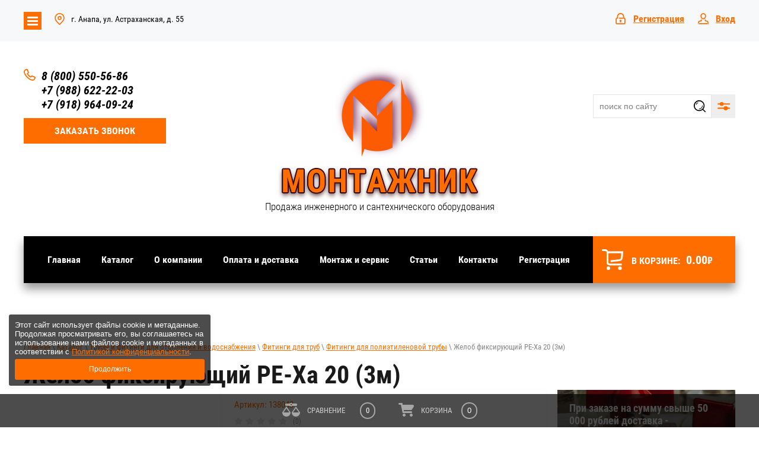

--- FILE ---
content_type: text/html; charset=utf-8
request_url: https://montaj-anapa.ru/magazin/product/554320704
body_size: 49155
content:

	<!doctype html>
 
<html lang="ru">
	 
	<head>
		 
		<meta charset="utf-8">
		 
		<meta name="robots" content="all">
		 <title>Желоб фиксирующий PE-Xa 20 (3м)</title> 
		<meta name="description" content="Желоб фиксирующий PE-Xa 20 (3м)">
		 
		<meta name="keywords" content="Желоб фиксирующий PE-Xa 20 (3м)">
		 
		<meta name="SKYPE_TOOLBAR" content="SKYPE_TOOLBAR_PARSER_COMPATIBLE">
		<meta name="viewport" content="width=device-width, height=device-height, initial-scale=1.0, maximum-scale=1.0, user-scalable=no">
		 
		<meta name="msapplication-tap-highlight" content="no"/>
		 
		<meta name="format-detection" content="telephone=no">
		 
		<meta http-equiv="x-rim-auto-match" content="none">
		  
		<link rel="stylesheet" href="/g/css/styles_articles_tpl.css">
		 
		<link rel="stylesheet" href="/t/v11506/images/css/styles.css">
		 
		<link rel="stylesheet" href="/t/v11506/images/css/designblock.scss.css">
		 
		<link rel="stylesheet" href="/t/v11506/images/css/s3_styles.scss.css">
		 
		<script src="/g/libs/jquery/1.10.2/jquery.min.js"></script>
		 
		<script src="/g/s3/misc/adaptiveimage/1.0.0/adaptiveimage.js"></script>
		 		<link href="/g/s3/anketa2/1.0.0/css/jquery-ui.css" rel="stylesheet" type="text/css"/>
		 
		<script src="/g/libs/jqueryui/1.10.0/jquery-ui.min.js" type="text/javascript"></script>

		 		<script src="/g/s3/anketa2/1.0.0/js/jquery.ui.datepicker-ru.js"></script>
		 
		<link rel="stylesheet" href="/g/libs/jquery-popover/0.0.3/jquery.popover.css">
		 
		<script src="/g/libs/jquery-popover/0.0.3/jquery.popover.min.js" type="text/javascript"></script>
		 
		<script src="/g/s3/misc/form/1.2.0/s3.form.js" type="text/javascript"></script>
		 
		<link rel="stylesheet" href="/g/libs/photoswipe/4.1.0/photoswipe.css">
		 
		<link rel="stylesheet" href="/g/libs/photoswipe/4.1.0/default-skin/default-skin.css">
		 
		<script type="text/javascript" src="/g/libs/photoswipe/4.1.0/photoswipe.min.js"></script>
		 
		<script type="text/javascript" src="/g/libs/photoswipe/4.1.0/photoswipe-ui-default.min.js"></script>
		 
		<script src="/g/libs/jquery-bxslider/4.1.2/jquery.bxslider.min.js" type="text/javascript"></script>
		  
		<script type="text/javascript" src="/t/v11506/images/js/main.js"></script>
		
		<link rel="stylesheet" href="/t/images/css/pwa_styles.css">
		 <link rel="manifest" href="//montaj-anapa.ru/manifest.json">
		
		 
				<script> 
					if ('serviceWorker' in navigator) {
					  window.addEventListener('load', function() {
					    navigator.serviceWorker.register('https://montaj-anapa.ru/firebase-messaging-sw.js').then(function(registration) {
					    // Успешная регистрация
					    //registration.showNotification('title5555');
					    console.log('ServiceWorker registration successful');
					    }, 
					    function(err) {
					      // При регистрации произошла ошибка
					      console.log('ServiceWorker registration failed: ', err);
					    });
					  });
					}
				</script>
		
		
		<script>
		let url = window.location.pathname;
		if (url == "/offline"){
		  if (navigator.onLine == true){
		  	window.location.assign("/")
		  }
		}
		</script>
		
		
		<script src="https://www.gstatic.com/firebasejs/8.3.1/firebase-app.js"></script>
		<script src="https://www.gstatic.com/firebasejs/8.3.1/firebase-messaging.js"></script>
		
		<!--shop-->
			<link href="https://fonts.googleapis.com/css2?family=Oswald:wght@300;500;600;700&display=swap" rel="stylesheet">
			<link rel="stylesheet" href="/g/libs/jqueryui/datepicker/css/jquery-ui.css">
			<link rel="stylesheet" href="/g/libs/lightgallery/v1.2.19/lightgallery.css">
			<link rel="stylesheet" href="/g/libs/remodal/css/remodal.css">
			<link rel="stylesheet" href="/g/libs/remodal/css/remodal-default-theme.css">
				<link rel="stylesheet" href="/g/css/styles_articles_tpl.css">
<meta name="yandex-verification" content="b081f393bad5cf77" />
<meta name="google-site-verification" content="kgUpSa0MzbQwH2MiEUKt0i4lge87FvlSX2k5KH9HbH0" />
<meta name='wmail-verification' content='cb90dda6bdb0fed58412a330d21d3066' />

            <!-- 46b9544ffa2e5e73c3c971fe2ede35a5 -->
            <script src='/shared/s3/js/lang/ru.js'></script>
            <script src='/shared/s3/js/common.min.js'></script>
        <link rel='stylesheet' type='text/css' href='/shared/s3/css/calendar.css' /><link rel="stylesheet" href="/g/libs/lightgallery-proxy-to-hs/lightgallery.proxy.to.hs.min.css" media="all" async>
<script src="/g/libs/lightgallery-proxy-to-hs/lightgallery.proxy.to.hs.stub.min.js"></script>
<script src="/g/libs/lightgallery-proxy-to-hs/lightgallery.proxy.to.hs.js" async></script>
<link rel="icon" href="/favicon.png" type="image/png">

<!--s3_require-->
<link rel="stylesheet" href="/g/basestyle/1.0.1/user/user.css" type="text/css"/>
<link rel="stylesheet" href="/g/basestyle/1.0.1/user/user.red.css" type="text/css"/>
<script type="text/javascript" src="/g/basestyle/1.0.1/user/user.js" async></script>
<!--/s3_require-->
						
		
		
		
			<link rel="stylesheet" type="text/css" href="/g/shop2v2/default/css/theme.less.css">		
			<script type="text/javascript" src="/g/printme.js"></script>
		<script type="text/javascript" src="/g/shop2v2/default/js/tpl.js"></script>
		<script type="text/javascript" src="/g/shop2v2/default/js/baron.min.js"></script>
		
			<script type="text/javascript" src="/g/shop2v2/default/js/shop2.2.js"></script>
		
	<script type="text/javascript">shop2.init({"productRefs": [],"apiHash": {"getPromoProducts":"970d76f11d1a97ff7d21cf5167311645","getSearchMatches":"8457a906d3c920a53f40c1e312b6abe0","getFolderCustomFields":"8b8a5b0a34a8f2b4deeaf9248e53dec0","getProductListItem":"e6b4e8efd583b6613dc0a86501554660","cartAddItem":"cf6246a18c6e982a184c859d377f76fe","cartRemoveItem":"44b78d5b69921e120a71e246a972cf77","cartUpdate":"a4a9791994366ab4c7621f155d3e1a92","cartRemoveCoupon":"564f39ccc8e5e1124339a2b719b433e0","cartAddCoupon":"3b669bccd173633ad179ad7bb6035d6e","deliveryCalc":"994b835eb9696d6b197b383ad3713ad9","printOrder":"56fe65e1156da30c1aab70f98d99a39d","cancelOrder":"d0dec959b025607964d56466421ddbf7","cancelOrderNotify":"f6fa66c809ede23c0614d60a8715fa39","repeatOrder":"37e85b118096407d2f484245b0f67889","paymentMethods":"0c75dcd215512bfc26e06dfbb44fbb5c","compare":"a1886e9b3c726e9a7ed5fa758e2c8f5d"},"hash": null,"verId": 2981970,"mode": "product","step": "","uri": "/magazin","IMAGES_DIR": "/d/","my": {"buy_mod":true,"show_sections":false,"price_fa_rouble":true,"filter_in_sidebar":true,"gr_pagelist_lazy_load":true,"gr_lazy_load":true,"lazy_load_subpages":true,"gr_product_price_default":true,"collection_image_width":500,"collection_image_height":500,"gr_cart_preview_version":"2.2.87","change_cart_preview_version":true,"gr_product_page_version":"global:shop2.2.87-product-heating-equipment-store.tpl","gr_cart_page_version":"global:shop2.2.87-cart-heating-equipment-store.tpl","gr_product_list_thumbs_version":"global:shop2.2.87-product-list-thumbs-heating-equipment-store.tpl","gr_amount_fix":true,"gr_product_quick_view":true,"site_copy_security_systems":true,"buy_btn_data_url":true,"gr_img_lazyload":true},"shop2_cart_order_payments": 2,"cf_margin_price_enabled": 0,"maps_yandex_key":"","maps_google_key":""});shop2.facets.enabled = true;</script>
<style type="text/css">.product-item-thumb {width: 449px;}.product-item-thumb .product-image, .product-item-simple .product-image {height: 350px;width: 449px;}.product-item-thumb .product-amount .amount-title {width: 353px;}.product-item-thumb .product-price {width: 399px;}.shop2-product .product-side-l {width: 200px;}.shop2-product .product-image {height: 190px;width: 200px;}.shop2-product .product-thumbnails li {width: 56px;height: 56px;}</style>
			<script src="/g/libs/jquery-responsive-tabs/1.5.1/jquery.responsivetabs.min.js" charset="utf-8"></script>
			<script src="/g/libs/jquery-match-height/0.7.2/jquery.matchHeight.min.js" charset="utf-8"></script>
			<script src="/g/libs/jquery-formstyler/1.7.4/jquery.formstyler.min.js" charset="utf-8"></script>
			<script src="/g/libs/nouislider/7.0.10/jquery.nouislider.all.min.js" charset="utf-8"></script>
			<script src="/g/libs/lightgallery/v1.2.19/lightgallery.js" charset="utf-8"></script>
			<script src="/g/libs/jquery-bgdsize/jquery.bgdsize.js" charset="utf-8"></script>
			<script src="/g/libs/jquery-slick/1.6.0/slick.min.js" charset="utf-8"></script>
			<script src="/g/libs/flexmenu/1.4.2/flexmenu.min.js" charset="utf-8"></script>
			<script src="/g/libs/remodal/js/remodal.js" charset="utf-8"></script>
			<script src="/g/templates/shop2/2.87.2/js/s3.form.js" charset="utf-8"></script>
			<script src="/g/templates/shop2/2.87.2/heating-equipment-store/js/rowMenuPlugin.js" charset="utf-8"></script>
			<script src="/g/s3/misc/math/0.0.1/s3.math.js" charset="utf-8"></script>
			<script src="/g/s3/misc/eventable/0.0.1/s3.eventable.js" charset="utf-8"></script>
			<script src="/g/s3/menu/allin/0.0.3/s3.menu.allin.js" charset="utf-8"></script>
			<script src="/g/templates/addons/menu/side_menu/menu_side.js"></script>
			<script src="/g/templates/addons/menu/waslidemenu.js"></script>
			<script src="/g/templates/shop2/widgets/js/timer.js"></script>
			<script src="/g/libs/jquery-popover/0.0.4/jquery.popover.js"></script>
			<script src="/g/templates/shop2/2.87.2/heating-equipment-store/js/shop2_msg.js"></script>
			
			<!-- Корзина всплывающая -->
			<script src="/g/templates/shop2/2.87.2/heating-equipment-store/js/cart_preview_popup.js"></script>
			
			<!-- Форма специальное предложение -->
						
			<!-- Site js -->
			<script src="/t/v11506/images/js/custom_local_shop_main.js" charset="utf-8"></script>
			
					<link rel="stylesheet" href="/t/v11506/images/css/theme_custom.scss.css">
			<link rel="stylesheet" href="/t/v11506/images/css/shop_styles.scss.css">
			<link rel="stylesheet" href="/t/v11506/images/css/kinds_design.scss.css">
		
		<!--shop end-->
		  
		<!--[if lt IE 10]> <script src="/g/libs/ie9-svg-gradient/0.0.1/ie9-svg-gradient.min.js"></script> <script src="/g/libs/jquery-placeholder/2.0.7/jquery.placeholder.min.js"></script> <script src="/g/libs/jquery-textshadow/0.0.1/jquery.textshadow.min.js"></script> <script src="/g/s3/misc/ie/0.0.1/ie.js"></script> <![endif]-->
		<!--[if lt IE 9]> <script src="/g/libs/html5shiv/html5.js"></script> <![endif]-->
		   
		 		 <script src="/t/v11506/images/print.js"></script>
		 <link rel="stylesheet" href="/t/css/seo_lp_styles.scss.css">
		 <link rel="stylesheet" href="/t/v11506/images/seostyle_an.scss.css">
		 
		 
		 <script src="/t/images/js/deligate_main.js"></script>
		 <script src="/t/v11506/images/js/resizeController.js"></script>
		 <script src="/t/v11506/images/js/sticky.js"></script>
		 <script src="/t/v11506/images/js/site_addons.js"></script>
		 <script src="/t/v11506/images/js/cart_update.js"></script>
		 
	</head>
	 
	<body>
		 
		<div class="wrapper editorElement layer-type-wrapper product-wrapper" >
			<div class="filter_adaptive">
				
			</div>
			  <div class="side-panel side-panel-111 widget-type-side_panel editorElement layer-type-widget widget-43" data-layers="['widget-12':['tablet-landscape':'onTop','tablet-portrait':'onTop','mobile-landscape':'onTop','mobile-portrait':'onTop'],'block-19':['tablet-landscape':'onTop','tablet-portrait':'onTop','mobile-landscape':'onTop','mobile-portrait':'onTop'],'widget-10':['tablet-landscape':'onTop','tablet-portrait':'onTop','mobile-landscape':'onTop','mobile-portrait':'onTop'],'widget-5':['tablet-landscape':'inSide','tablet-portrait':'inSide','mobile-landscape':'inSide','mobile-portrait':'inSide'],'widget-2':['tablet-landscape':'inSide','tablet-portrait':'inSide','mobile-landscape':'inSide','mobile-portrait':'inSide'],'widget-6':['tablet-landscape':'inSide','tablet-portrait':'inSide','mobile-landscape':'inSide','mobile-portrait':'inSide'],'widget-11':['tablet-landscape':'inSide','tablet-portrait':'inSide','mobile-landscape':'inSide','mobile-portrait':'inSide'],'widget-44':['tablet-landscape':'inSide','tablet-portrait':'inSide','mobile-landscape':'inSide','mobile-portrait':'inSide'],'widget-45':['tablet-landscape':'inSide','tablet-portrait':'inSide','mobile-landscape':'inSide','mobile-portrait':'inSide']]" data-phantom="1" data-position="left">
	<div class="side-panel-top">
		<div class="side-panel-button">
			<span class="side-panel-button-icon">
				<span class="side-panel-button-icon-line"></span>
				<span class="side-panel-button-icon-line"></span>
				<span class="side-panel-button-icon-line"></span>
			</span>
		</div>
		<div class="side-panel-top-inner" ></div>
	</div>
	<div class="side-panel-mask"></div>
	<div class="side-panel-content">
		<div class="side-panel-close"></div>		<div class="side-panel-content-inner"></div>
	</div>
</div> 
			  
<div class="folders_popup_wrapper">
			<div class="folders_popup_wrap">
				<div class="folders_popup_close-btn"></div>
								<div class="folders_popup-tabs-content active">
					<div class="folders_popup_body">
											        <ul class="folders_popup menu-default">
					            					                					            					                					
					                    					
					                    					                        <li class="has"><a href="/magazin/folder/baki-membrannye">Баки мембранные<span class="open_ul_span"></span></a>
					                    					
					                    					
					                					            					                					
					                    					                        					                            <ul>
					                        					                    					
					                    					                        <li class=""><a href="/magazin/folder/baki-membrannye-dly-otopleniy">Баки мембранные для отопления</a>
					                    					
					                    					
					                					            					                					
					                    					                        					                            </li>
					                            					                        					                    					
					                    					                        <li class=""><a href="/magazin/folder/baki-membrannye-dly-vodosnabgenia">Баки мембранные для водоснабжения</a>
					                    					
					                    					
					                					            					                					
					                    					                        					                            </li>
					                            					                        					                    					
					                    					                        <li class=""><a href="/magazin/folder/komplektuyushchie-dlya-bakov">Комплектующие для баков</a>
					                    					
					                    					
					                					            					                					
					                    					                        					                            </li>
					                            					                                </ul>
					                                </li>
					                            					                        					                    					
					                    					                        <li class="has"><a href="/magazin/folder/vodonagrevateli">Водонагреватели<span class="open_ul_span"></span></a>
					                    					
					                    					
					                					            					                					
					                    					                        					                            <ul>
					                        					                    					
					                    					                        <li class=""><a href="/magazin/folder/bojlery-kosvennogo-nagreva">Бойлеры косвенного нагрева</a>
					                    					
					                    					
					                					            					                					
					                    					                        					                            </li>
					                            					                        					                    					
					                    					                        <li class=""><a href="/magazin/folder/vodonagrevateli-gazovye">Водонагреватели газовые</a>
					                    					
					                    					
					                					            					                					
					                    					                        					                            </li>
					                            					                        					                    					
					                    					                        <li class=""><a href="/magazin/folder/vodonagrevateli-elektricheskie">Водонагреватели электрические</a>
					                    					
					                    					
					                					            					                					
					                    					                        					                            </li>
					                            					                                </ul>
					                                </li>
					                            					                        					                    					
					                    					                        <li class=""><a href="/magazin/folder/emkosti-plastikovye-anion">Емкости пластиковые АНИОН</a>
					                    					
					                    					
					                					            					                					
					                    					                        					                            </li>
					                            					                        					                    					
					                    					                        <li class="has"><a href="/magazin/folder/zapornaya-armatura">Запорная арматура<span class="open_ul_span"></span></a>
					                    					
					                    					
					                					            					                					
					                    					                        					                            <ul>
					                        					                    					
					                    					                        <li class=""><a href="/magazin/folder/krany-sharovye-dlya-vody">Краны шаровые</a>
					                    					
					                    					
					                					            					                					
					                    					                        					                            </li>
					                            					                        					                    					
					                    					                        <li class=""><a href="/magazin/folder/krany-specialnye">Краны специальные</a>
					                    					
					                    					
					                					            					                					
					                    					                        					                            </li>
					                            					                        					                    					
					                    					                        <li class=""><a href="/magazin/folder/krany-sharovye-dlya-gaza">Краны для бытовой техники</a>
					                    					
					                    					
					                					            					                					
					                    					                        					                            </li>
					                            					                        					                    					
					                    					                        <li class=""><a href="/magazin/folder/zadvizhki-i-zatvory">Задвижки и затворы</a>
					                    					
					                    					
					                					            					                					
					                    					                        					                            </li>
					                            					                                </ul>
					                                </li>
					                            					                        					                    					
					                    					                        <li class="has"><a href="/magazin/folder/kanalizacionnye-sistemy">Канализационные системы<span class="open_ul_span"></span></a>
					                    					
					                    					
					                					            					                					
					                    					                        					                            <ul>
					                        					                    					
					                    					                        <li class=""><a href="/magazin/folder/sifony-i-gofry">Сифоны и гофры</a>
					                    					
					                    					
					                					            					                					
					                    					                        					                            </li>
					                            					                        					                    					
					                    					                        <li class=""><a href="/magazin/folder/trapy-i-dushevye-lotki">Трапы и душевые лотки</a>
					                    					
					                    					
					                					            					                					
					                    					                        					                            </li>
					                            					                        					                    					
					                    					                        <li class=""><a href="/magazin/folder/installyacii">Инсталляции</a>
					                    					
					                    					
					                					            					                					
					                    					                        					                            </li>
					                            					                        					                    					
					                    					                        <li class="has"><a href="/magazin/folder/truby-i-fasonnye-chasti">Трубы и фасонные части внутренняя канализация<span class="open_ul_span"></span></a>
					                    					
					                    					
					                					            					                					
					                    					                        					                            <ul>
					                        					                    					
					                    					                        <li class=""><a href="/magazin/folder/ostendorf">Трубы канализационные</a>
					                    					
					                    					
					                					            					                					
					                    					                        					                            </li>
					                            					                        					                    					
					                    					                        <li class=""><a href="/magazin/folder/rtp">Фасонные части канализации</a>
					                    					
					                    					
					                					            					                					
					                    					                        					                            </li>
					                            					                                </ul>
					                                </li>
					                            					                        					                    					
					                    					                        <li class="has"><a href="/magazin/folder/truby-i-fasonnye-chasti-naruzhnej-kanalizacii">Трубы и фасонные части наружная канализация<span class="open_ul_span"></span></a>
					                    					
					                    					
					                					            					                					
					                    					                        					                            <ul>
					                        					                    					
					                    					                        <li class=""><a href="/magazin/folder/ostendorf-1">Трубы канализационные</a>
					                    					
					                    					
					                					            					                					
					                    					                        					                            </li>
					                            					                        					                    					
					                    					                        <li class=""><a href="/magazin/folder/rtp-1">Фасонные части канализации</a>
					                    					
					                    					
					                					            					                					
					                    					                        					                            </li>
					                            					                                </ul>
					                                </li>
					                            					                        					                    					
					                    					                        <li class="has"><a href="/magazin/folder/truby-i-fasonnye-chasti-shumogasyashchij-kanalizacii">Трубы и фасонные части бесшумная канализация<span class="open_ul_span"></span></a>
					                    					
					                    					
					                					            					                					
					                    					                        					                            <ul>
					                        					                    					
					                    					                        <li class=""><a href="/magazin/folder/sinikon-1">Трубы канализационные</a>
					                    					
					                    					
					                					            					                					
					                    					                        					                            </li>
					                            					                        					                    					
					                    					                        <li class=""><a href="/magazin/folder/fasonnye-chasti-kanalizacii">Фасонные части канализации</a>
					                    					
					                    					
					                					            					                					
					                    					                        					                            </li>
					                            					                                </ul>
					                                </li>
					                            					                                </ul>
					                                </li>
					                            					                        					                    					
					                    					                        <li class="has"><a href="/magazin/folder/kollektornye-gruppy">Коллекторы и коллекторные группы<span class="open_ul_span"></span></a>
					                    					
					                    					
					                					            					                					
					                    					                        					                            <ul>
					                        					                    					
					                    					                        <li class=""><a href="/magazin/folder/kollektory-i-kollektornye-gruppy">Коллекторы и коллекторные группы</a>
					                    					
					                    					
					                					            					                					
					                    					                        					                            </li>
					                            					                        					                    					
					                    					                        <li class=""><a href="/magazin/folder/smesitelnye-uzly">Смесительные узлы</a>
					                    					
					                    					
					                					            					                					
					                    					                        					                            </li>
					                            					                        					                    					
					                    					                        <li class=""><a href="/magazin/folder/shkafy-kollektornye">Шкафы коллекторные</a>
					                    					
					                    					
					                					            					                					
					                    					                        					                            </li>
					                            					                        					                    					
					                    					                        <li class=""><a href="/magazin/folder/aksessuary-dlya-kollektorov">Аксессуары для коллекторов</a>
					                    					
					                    					
					                					            					                					
					                    					                        					                            </li>
					                            					                                </ul>
					                                </li>
					                            					                        					                    					
					                    					                        <li class="has"><a href="/magazin/folder/kontrolno-izmeritelnye-pribory-i-avtomatika">Контрольно-измерительные приборы и автоматика<span class="open_ul_span"></span></a>
					                    					
					                    					
					                					            					                					
					                    					                        					                            <ul>
					                        					                    					
					                    					                        <li class=""><a href="/magazin/folder/ventili-trehhodovye-i-smesitelnye">Вентили трехходовые и смесительные</a>
					                    					
					                    					
					                					            					                					
					                    					                        					                            </li>
					                            					                        					                    					
					                    					                        <li class=""><a href="/magazin/folder/manometry-termometry-termomanometry">Манометры, термометры, термоманометры</a>
					                    					
					                    					
					                					            					                					
					                    					                        					                            </li>
					                            					                        					                    					
					                    					                        <li class=""><a href="/magazin/folder/termostaty">Термостаты</a>
					                    					
					                    					
					                					            					                					
					                    					                        					                            </li>
					                            					                        					                    					
					                    					                        <li class=""><a href="/magazin/folder/schetchiki">Счетчики</a>
					                    					
					                    					
					                					            					                					
					                    					                        					                            </li>
					                            					                                </ul>
					                                </li>
					                            					                        					                    					
					                    					                        <li class="has"><a href="/magazin/folder/kotly-otopleniya">Котлы отопления<span class="open_ul_span"></span></a>
					                    					
					                    					
					                					            					                					
					                    					                        					                            <ul>
					                        					                    					
					                    					                        <li class="has"><a href="/magazin/folder/kotly-gazovye-nastennye-1">Котлы газовые настенные<span class="open_ul_span"></span></a>
					                    					
					                    					
					                					            					                					
					                    					                        					                            <ul>
					                        					                    					
					                    					                        <li class=""><a href="/magazin/folder/arderia">ARDERIA</a>
					                    					
					                    					
					                					            					                					
					                    					                        					                            </li>
					                            					                        					                    					
					                    					                        <li class=""><a href="/magazin/folder/ariston">ARISTON</a>
					                    					
					                    					
					                					            					                					
					                    					                        					                            </li>
					                            					                        					                    					
					                    					                        <li class=""><a href="/magazin/folder/baxi">BAXI</a>
					                    					
					                    					
					                					            					                					
					                    					                        					                            </li>
					                            					                        					                    					
					                    					                        <li class="has"><a href="/magazin/folder/kotitonttu">KOTITONTTU<span class="open_ul_span"></span></a>
					                    					
					                    					
					                					            					                					
					                    					                        					                            <ul>
					                        					                    					
					                    					                        <li class=""><a href="/magazin/folder/nastennye-odnokonturnye-gazovye-kotly">Настенные одноконтурные газовые котлы</a>
					                    					
					                    					
					                					            					                					
					                    					                        					                            </li>
					                            					                        					                    					
					                    					                        <li class=""><a href="/magazin/folder/nastennye-dvuhkonturnye-gazovye-kotly">Настенные двухконтурные газовые котлы</a>
					                    					
					                    					
					                					            					                					
					                    					                        					                            </li>
					                            					                                </ul>
					                                </li>
					                            					                        					                    					
					                    					                        <li class=""><a href="/magazin/folder/termica">TERMICA</a>
					                    					
					                    					
					                					            					                					
					                    					                        					                            </li>
					                            					                        					                    					
					                    					                        <li class=""><a href="/magazin/folder/e-c-a-1">E.C.A.</a>
					                    					
					                    					
					                					            					                					
					                    					                        					                            </li>
					                            					                                </ul>
					                                </li>
					                            					                        					                    					
					                    					                        <li class="has"><a href="/magazin/folder/kotly-elektricheskie">Котлы электрические<span class="open_ul_span"></span></a>
					                    					
					                    					
					                					            					                					
					                    					                        					                            <ul>
					                        					                    					
					                    					                        <li class=""><a href="/magazin/folder/baxi-4">BAXI</a>
					                    					
					                    					
					                					            					                					
					                    					                        					                            </li>
					                            					                        					                    					
					                    					                        <li class=""><a href="/133447507">KOTITONTTU</a>
					                    					
					                    					
					                					            					                					
					                    					                        					                            </li>
					                            					                                </ul>
					                                </li>
					                            					                                </ul>
					                                </li>
					                            					                        					                    					
					                    					                        <li class="has"><a href="/magazin/folder/kotelnoe-oborudovanie">Котельное оборудование<span class="open_ul_span"></span></a>
					                    					
					                    					
					                					            					                					
					                    					                        					                            <ul>
					                        					                    					
					                    					                        <li class=""><a href="/magazin/folder/komplektuyshie-i-abtomatika-dly-kotlov">Комплектующие и автоматика к котлам</a>
					                    					
					                    					
					                					            					                					
					                    					                        					                            </li>
					                            					                        					                    					
					                    					                        <li class=""><a href="/magazin/folder/sistemy-dymoudaleniya-dlya-gazovyh-kotlov">Системы дымоудаления для газовых котлов</a>
					                    					
					                    					
					                					            					                					
					                    					                        					                            </li>
					                            					                        					                    					
					                    					                        <li class=""><a href="/magazin/folder/sistemy-bystrogo-montazha-dlya-kotelnyh">Системы быстрого монтажа для котельных</a>
					                    					
					                    					
					                					            					                					
					                    					                        					                            </li>
					                            					                        					                    					
					                    					                        <li class=""><a href="/magazin/folder/zashchita-elektrooborudovaniya-sistem-otopleniya">Защита электрооборудования</a>
					                    					
					                    					
					                					            					                					
					                    					                        					                            </li>
					                            					                        					                    					
					                    					                        <li class=""><a href="/magazin/folder/professionalnye-sredstva-zashchity-kontura-otopleniya">Профессиональные средства защиты контура отопления</a>
					                    					
					                    					
					                					            					                					
					                    					                        					                            </li>
					                            					                                </ul>
					                                </li>
					                            					                        					                    					
					                    					                        <li class="has"><a href="/magazin/folder/nasosnoe-oborudovanie">Насосное оборудование<span class="open_ul_span"></span></a>
					                    					
					                    					
					                					            					                					
					                    					                        					                            <ul>
					                        					                    					
					                    					                        <li class=""><a href="/magazin/folder/nasosy-cirkulyacionnye-dlya-otopleniya">Циркуляционные насосы</a>
					                    					
					                    					
					                					            					                					
					                    					                        					                            </li>
					                            					                        					                    					
					                    					                        <li class=""><a href="/magazin/folder/poverhnostnye-nasosy">Поверхностные насосы</a>
					                    					
					                    					
					                					            					                					
					                    					                        					                            </li>
					                            					                        					                    					
					                    					                        <li class=""><a href="/magazin/folder/nasosy-cirkulyacionnye-dlya-gvs">Скважинные насосы</a>
					                    					
					                    					
					                					            					                					
					                    					                        					                            </li>
					                            					                        					                    					
					                    					                        <li class=""><a href="/magazin/folder/nasosy-dlya-vodosnabzheniya">Насосные станции</a>
					                    					
					                    					
					                					            					                					
					                    					                        					                            </li>
					                            					                        					                    					
					                    					                        <li class=""><a href="/magazin/folder/nasosy-dlya-kanalizacii-i-drenazha">Канализационные установки</a>
					                    					
					                    					
					                					            					                					
					                    					                        					                            </li>
					                            					                        					                    					
					                    					                        <li class=""><a href="/magazin/folder/drenazhnye-nasosy">Дренажные насосы</a>
					                    					
					                    					
					                					            					                					
					                    					                        					                            </li>
					                            					                        					                    					
					                    					                        <li class=""><a href="/magazin/folder/aksessuary-dlya-nasosov">Аксессуары для насосов</a>
					                    					
					                    					
					                					            					                					
					                    					                        					                            </li>
					                            					                                </ul>
					                                </li>
					                            					                        					                    					
					                    					                        <li class="has"><a href="/magazin/folder/otopitelnye-pribory">Отопительные приборы<span class="open_ul_span"></span></a>
					                    					
					                    					
					                					            					                					
					                    					                        					                            <ul>
					                        					                    					
					                    					                        <li class="has"><a href="/magazin/folder/radiatory-stalnye-panelnye">Радиаторы стальные панельные<span class="open_ul_span"></span></a>
					                    					
					                    					
					                					            					                					
					                    					                        					                            <ul>
					                        					                    					
					                    					                        <li class="has"><a href="/magazin/folder/tip-22">Радиаторы стальные панельные PRADO<span class="open_ul_span"></span></a>
					                    					
					                    					
					                					            					                					
					                    					                        					                            <ul>
					                        					                    					
					                    					                        <li class=""><a href="/magazin/folder/radiator">РАДИАТОР С БОКОВЫМ ПОДКЛЮЧЕНИЕМ PRADO</a>
					                    					
					                    					
					                					            					                					
					                    					                        					                            </li>
					                            					                        					                    					
					                    					                        <li class=""><a href="/magazin/folder/radiator-s-nizhnim-podklyucheniem-prado">РАДИАТОР С НИЖНИМ ПОДКЛЮЧЕНИЕМ PRADO</a>
					                    					
					                    					
					                					            					                					
					                    					                        					                            </li>
					                            					                                </ul>
					                                </li>
					                            					                        					                    					
					                    					                        <li class="has"><a href="/301417708/radiator-tip-11-compakt-s-bokowym-podklyucheniem">Радиаторы стальные панельные UNI-FITT<span class="open_ul_span"></span></a>
					                    					
					                    					
					                					            					                					
					                    					                        					                            <ul>
					                        					                    					
					                    					                        <li class=""><a href="/magazin/folder/radiator-s-bokovim-podklyucheniem">РАДИАТОР С БОКОВЫМ ПОДКЛЮЧЕНИЕМ UNI-FITT</a>
					                    					
					                    					
					                					            					                					
					                    					                        					                            </li>
					                            					                        					                    					
					                    					                        <li class=""><a href="/magazin/folder/royl-therm">РАДИАТОР С НИЖНИМ ПОДКЛЮЧЕНИЕМ UNI-FITT</a>
					                    					
					                    					
					                					            					                					
					                    					                        					                            </li>
					                            					                                </ul>
					                                </li>
					                            					                                </ul>
					                                </li>
					                            					                        					                    					
					                    					                        <li class="has"><a href="/magazin/folder/radiatory-alyuminievye">Радиаторы алюминиевые и биметаллические<span class="open_ul_span"></span></a>
					                    					
					                    					
					                					            					                					
					                    					                        					                            <ul>
					                        					                    					
					                    					                        <li class=""><a href="/magazin/folder/uni-fitt-18">Алюминиевые радиаторы</a>
					                    					
					                    					
					                					            					                					
					                    					                        					                            </li>
					                            					                        					                    					
					                    					                        <li class=""><a href="/magazin/folder/termica-8">Биметаллические радиаторы</a>
					                    					
					                    					
					                					            					                					
					                    					                        					                            </li>
					                            					                                </ul>
					                                </li>
					                            					                        					                    					
					                    					                        <li class=""><a href="/magazin/folder/konvektory">Конвекторы</a>
					                    					
					                    					
					                					            					                					
					                    					                        					                            </li>
					                            					                        					                    					
					                    					                        <li class=""><a href="/magazin/folder/komplektuyushchie-dlya-radiatorov">Комплектующие для радиаторов</a>
					                    					
					                    					
					                					            					                					
					                    					                        					                            </li>
					                            					                        					                    					
					                    					                        <li class=""><a href="/magazin/folder/ventili-dlya-radiatorov">Вентили для радиаторов</a>
					                    					
					                    					
					                					            					                					
					                    					                        					                            </li>
					                            					                        					                    					
					                    					                        <li class=""><a href="/magazin/folder/uzly-dlya-radiatorov">Аксессуары  для радиаторов</a>
					                    					
					                    					
					                					            					                					
					                    					                        					                            </li>
					                            					                                </ul>
					                                </li>
					                            					                        					                    					
					                    					                        <li class="has"><a href="/magazin/folder/predohranitelnaya-armatura">Предохранительная арматура<span class="open_ul_span"></span></a>
					                    					
					                    					
					                					            					                					
					                    					                        					                            <ul>
					                        					                    					
					                    					                        <li class=""><a href="/magazin/folder/vozduhootvodchiki-i-separatory">Воздухоотводчики и сепараторы</a>
					                    					
					                    					
					                					            					                					
					                    					                        					                            </li>
					                            					                        					                    					
					                    					                        <li class=""><a href="/magazin/folder/gruppy-bezopasnosti">Группы безопасности</a>
					                    					
					                    					
					                					            					                					
					                    					                        					                            </li>
					                            					                        					                    					
					                    					                        <li class=""><a href="/magazin/folder/klapany-predohranitelnye">Клапаны предохранительные</a>
					                    					
					                    					
					                					            					                					
					                    					                        					                            </li>
					                            					                        					                    					
					                    					                        <li class=""><a href="/magazin/folder/klapany-obratnye">Клапаны обратные</a>
					                    					
					                    					
					                					            					                					
					                    					                        					                            </li>
					                            					                        					                    					
					                    					                        <li class=""><a href="/magazin/folder/reduktory-davleniya">Редукторы давления</a>
					                    					
					                    					
					                					            					                					
					                    					                        					                            </li>
					                            					                        					                    					
					                    					                        <li class=""><a href="/magazin/folder/filtry">Фильтры</a>
					                    					
					                    					
					                					            					                					
					                    					                        					                            </li>
					                            					                                </ul>
					                                </li>
					                            					                        					                    					
					                    					                        <li class=""><a href="/magazin/folder/rezbovye-fitingi-1">Резьбовые Фитинги</a>
					                    					
					                    					
					                					            					                					
					                    					                        					                            </li>
					                            					                        					                    					
					                    					                        <li class=""><a href="/magazin/folder/teplyj-pol">Теплый пол электрический</a>
					                    					
					                    					
					                					            					                					
					                    					                        					                            </li>
					                            					                        					                    					
					                    					                        <li class=""><a href="/magazin/folder/teploizolyaciya">Теплоизоляция</a>
					                    					
					                    					
					                					            					                					
					                    					                        					                            </li>
					                            					                        					                    					
					                    					                        <li class="has"><a href="/magazin/folder/truby-i-fitingi-dlya-otopleniya-i-vodosnabzheniya">Трубы и фитинги для отопления и водоснабжения<span class="open_ul_span"></span></a>
					                    					
					                    					
					                					            					                					
					                    					                        					                            <ul>
					                        					                    					
					                    					                        <li class="has"><a href="/magazin/folder/truby-metalloplastikovye-i-fitingi">Трубы<span class="open_ul_span"></span></a>
					                    					
					                    					
					                					            					                					
					                    					                        					                            <ul>
					                        					                    					
					                    					                        <li class=""><a href="/magazin/folder/uni-fitt">Металлопластиковые трубы</a>
					                    					
					                    					
					                					            					                					
					                    					                        					                            </li>
					                            					                        					                    					
					                    					                        <li class=""><a href="/magazin/folder/pro-aqua">Полипропиленовые трубы</a>
					                    					
					                    					
					                					            					                					
					                    					                        					                            </li>
					                            					                        					                    					
					                    					                        <li class=""><a href="/magazin/folder/truby-polipropilenovye-i-fitingi">Полиэтиленовые трубы</a>
					                    					
					                    					
					                					            					                					
					                    					                        					                            </li>
					                            					                        					                    					
					                    					                        <li class=""><a href="/magazin/folder/truby-mednye-i-fitingi">Медные трубы</a>
					                    					
					                    					
					                					            					                					
					                    					                        					                            </li>
					                            					                        					                    					
					                    					                        <li class=""><a href="/magazin/folder/ocinkovannyj-truby-i-fitingi">Оцинкованный трубы</a>
					                    					
					                    					
					                					            					                					
					                    					                        					                            </li>
					                            					                        					                    					
					                    					                        <li class=""><a href="/magazin/folder/truby-pnd-i-fitingi">ПНД трубы</a>
					                    					
					                    					
					                					            					                					
					                    					                        					                            </li>
					                            					                        					                    					
					                    					                        <li class=""><a href="/magazin/folder/nerzhaveyushchie-truby">Нержавеющие трубы</a>
					                    					
					                    					
					                					            					                					
					                    					                        					                            </li>
					                            					                        					                    					
					                    					                        <li class=""><a href="/magazin/folder/truba-gofrirovannaya">Труба гофрированная</a>
					                    					
					                    					
					                					            					                					
					                    					                        					                            </li>
					                            					                                </ul>
					                                </li>
					                            					                        					                    					
					                    					                        <li class="has"><a href="/folder/nerzhaveyushchie-truby-i-fitingi">Фитинги для труб<span class="open_ul_span"></span></a>
					                    					
					                    					
					                					            					                					
					                    					                        					                            <ul>
					                        					                    					
					                    					                        <li class=""><a href="/magazin/folder/ape">Фитинги для металлопластиковой трубы</a>
					                    					
					                    					
					                					            					                					
					                    					                        					                            </li>
					                            					                        					                    					
					                    					                        <li class=""><a href="/magazin/folder/fitingi-dlya-metallicheskoj-truby">Фитинги для металлической трубы</a>
					                    					
					                    					
					                					            					                					
					                    					                        					                            </li>
					                            					                        					                    					
					                    					                        <li class=""><a href="/folder/uni-fitt">Фитинги для нержавеющей трубы</a>
					                    					
					                    					
					                					            					                					
					                    					                        					                            </li>
					                            					                        					                    					
					                    					                        <li class=""><a href="/magazin/folder/truby-pex-i-fitingi">Фитинги для полиэтиленовой трубы</a>
					                    					
					                    					
					                					            					                					
					                    					                        					                            </li>
					                            					                        					                    					
					                    					                        <li class=""><a href="/magazin/folder/wavin-ekoplastik">Фитинги для полипропиленовой трубы</a>
					                    					
					                    					
					                					            					                					
					                    					                        					                            </li>
					                            					                        					                    					
					                    					                        <li class=""><a href="/magazin/folder/truby-i-fitingi-gofraflex">Фитинги для ПНД трубы</a>
					                    					
					                    					
					                					            					                					
					                    					                        					                            </li>
					                            					                        					                    					
					                    					                        <li class=""><a href="/magazin/folder/fitingi-dlya-mednoj-truby">Фитинги для медной трубы</a>
					                    					
					                    					
					                					            					                					
					                    					                        					                            </li>
					                            					                        					                    					
					                    					                        <li class=""><a href="/magazin/folder/fitingi-dlya-ocinkovannoj-truby">Фитинги для оцинкованной трубы</a>
					                    					
					                    					
					                					            					                					
					                    					                        					                            </li>
					                            					                                </ul>
					                                </li>
					                            					                        					                    					
					                    					                        <li class=""><a href="/magazin/folder/podvodki-gibkie">Подводки гибкие</a>
					                    					
					                    					
					                					            					                					
					                    					                        					                            </li>
					                            					                                </ul>
					                                </li>
					                            					                        					                    					
					                    					                        <li class="has"><a href="/magazin/folder/krepezh-i-rashodnye-materialy">Крепёж и расходные материалы<span class="open_ul_span"></span></a>
					                    					
					                    					
					                					            					                					
					                    					                        					                            <ul>
					                        					                    					
					                    					                        <li class=""><a href="/magazin/folder/krepezh">Крепёж</a>
					                    					
					                    					
					                					            					                					
					                    					                        					                            </li>
					                            					                        					                    					
					                    					                        <li class=""><a href="/magazin/folder/germetiki-rezbovye">Герметики резьбовые</a>
					                    					
					                    					
					                					            					                					
					                    					                        					                            </li>
					                            					                                </ul>
					                                </li>
					                            					                        					                    					
					                    					                        <li class=""><a href="/magazin/folder/filtri-dly-vodi">Фильтры для воды</a>
					                    					
					                    					
					                					            					                					
					                    					                        					                            </li>
					                            					                        					                    					
					                    					                        <li class=""><a href="/magazin/folder/smesiteli">Смесители</a>
					                    					
					                    					
					                					            					                					
					                    					                        					                            </li>
					                            					                        					                    					
					                    					                        <li class=""><a href="/magazin/folder/plintus-dlya-skrytoj-provodki">Плинтус для скрытой проводки</a>
					                    					
					                    					
					                					            					                					
					                    					                        					                            </li>
					                            					                        					                    					
					                    					                        <li class=""><a href="/zapchast-anapa.ru">Запасные части для котлов</a>
					                    					
					                    					
					                					            					            </li>
					        </ul>
					
					        												<div class="menu_popup_title">Меню</div>
					</div>
				</div>
				<div class="folders_popup-tabs-content">
									</div>
			</div>
		</div>
			  
<div class="site_header">
	<span class="search_btn_mobile widget-10">&nbsp;</span>
	<div class="search_bl_wr">
		<span class="search_mob_close">&nbsp;</span>
		<div class="search_bl_in">
			
			<nav class="site-search-wr">
					    	<script>
	var shop2SmartSearchSettings = {
		shop2_currency: 'руб.'
	}
</script>




<div id="search-app"  v-on-clickaway="resetData">
	
	<form action="/magazin/search" enctype="multipart/form-data" class="shop-modules__search-form search-block__form w-form wm-search-inner">
		<input type="hidden" name="gr_smart_search" value="1">
		<input placeholder="поиск по сайту" v-model="search_query" v-on:keyup="searchStart" type="text" name="search_text" class="search-block__input shop-modules__search-input w-input wm-input-default">
		<button class="search-block__btn w-button wm-input-default"></button>
		<div class="search-block__advanced-btn search-block__advanced__js">&nbsp;</div>
	<re-captcha data-captcha="recaptcha"
     data-name="captcha"
     data-sitekey="6LcYvrMcAAAAAKyGWWuW4bP1De41Cn7t3mIjHyNN"
     data-lang="ru"
     data-rsize="invisible"
     data-type="image"
     data-theme="light"></re-captcha></form>
	<div id="search-result"  v-if="(foundsProduct + foundsFolders + foundsVendors) > 0" v-cloak>
		<div class="search-result-left">
			<div class="result-folders" v-if="foundsFolders > 0">
				<h2 class="folder-search-title">Категории <span> {{foundsFolders}}</span></h2>
				<div class="folders-item" v-for="folder in foldersSearch">
					<a v-bind:href="'/'+folder.alias" class="found-folder">{{folder.folder_name}}</a>
					
				</div>
			</div>
			<div class="result-vendors" v-if="foundsVendors > 0">	
				<h2 class="vendor-search-title">Производители <span> {{foundsVendors}}</span></h2>
				<div class="vendors-item" v-for="vendor in vendorsSearch">
					<a v-bind:href="vendor.alias" class="found-vendor">{{vendor.name}}</a>
					
				</div>
			</div>
		</div>
		<div class="search-result-right">
			<div class="result-product" v-if="foundsProduct > 0">
				<h2 class="product-search-title">Товары <span> {{foundsProduct}}</span></h2>
				<div class="product-item" v-for='product in products'>
					<div class="product-item-left">
						<div class="product-image" v-if="product.image_url">
								<a v-bind:href="'/'+product.alias">
									<img v-bind:src="product.image_url" v-bind:alt="product.name" v-bind:title="product.name">
								</a>
							</div>
							
							<div class="product-image no-image" v-else>
								<a v-bind:href="'/'+product.alias"></a>
							</div>
					</div>	
					<div class="product-item-right">
						<a v-bind:href="'/'+product.alias"><div class="product-name">{{product.name}}</div></a>
						<div class="price"><strong>{{product.price}}</strong><span>{{shop2SmartSearchSettings.shop2_currency}}</span></div>
					</div>
				</div>
			</div>
		</div>
	</div>
</div>


<script> 
var shop2SmartSearch = {
		folders: [{"folder_id":"90944902","folder_name":"","tree_id":"18341702","_left":"1","_right":"326","_level":"0","hidden":"0","items":"428","serialize":[],"alias":"magazin\/folder\/90944902","page_url":"\/magazin"},{"folder_id":"91899902","folder_name":"\u0411\u0430\u043a\u0438 \u043c\u0435\u043c\u0431\u0440\u0430\u043d\u043d\u044b\u0435","tree_id":"18341702","_left":"2","_right":"9","_level":"1","hidden":"0","items":85,"alias":"magazin\/folder\/baki-membrannye","page_url":"\/magazin","folder_image":{"image_id":"1957194102","filename":"kopiya.png","ver_id":2981970,"image_width":"719","image_height":"719","ext":"png"}},{"folder_id":"121921102","folder_name":"\u0411\u0430\u043a\u0438 \u043c\u0435\u043c\u0431\u0440\u0430\u043d\u043d\u044b\u0435 \u0434\u043b\u044f \u043e\u0442\u043e\u043f\u043b\u0435\u043d\u0438\u044f","tree_id":"18341702","_left":"3","_right":"4","_level":"2","hidden":"0","items":17,"alias":"magazin\/folder\/baki-membrannye-dly-otopleniy","page_url":"\/magazin","folder_image":{"image_id":"1957194102","filename":"kopiya.png","ver_id":2981970,"image_width":"719","image_height":"719","ext":"png"}},{"folder_id":"121921502","folder_name":"\u0411\u0430\u043a\u0438 \u043c\u0435\u043c\u0431\u0440\u0430\u043d\u043d\u044b\u0435 \u0434\u043b\u044f \u0432\u043e\u0434\u043e\u0441\u043d\u0430\u0431\u0436\u0435\u043d\u0438\u044f","tree_id":"18341702","_left":"5","_right":"6","_level":"2","hidden":"0","items":18,"alias":"magazin\/folder\/baki-membrannye-dly-vodosnabgenia","page_url":"\/magazin","folder_image":{"image_id":"1154278307","filename":"airfix_r_200x200.jpg","ver_id":2981970,"image_width":"200","image_height":"200","ext":"jpg"}},{"folder_id":"121921702","folder_name":"\u041a\u043e\u043c\u043f\u043b\u0435\u043a\u0442\u0443\u044e\u0449\u0438\u0435 \u0434\u043b\u044f \u0431\u0430\u043a\u043e\u0432","tree_id":"18341702","_left":"7","_right":"8","_level":"2","hidden":"0","items":11,"alias":"magazin\/folder\/komplektuyushchie-dlya-bakov","page_url":"\/magazin","folder_image":{"image_id":"925103304","filename":"membr_500.jpg","ver_id":2981970,"image_width":"500","image_height":"500","ext":"jpg"}},{"folder_id":"90945302","folder_name":"\u0412\u043e\u0434\u043e\u043d\u0430\u0433\u0440\u0435\u0432\u0430\u0442\u0435\u043b\u0438","tree_id":"18341702","_left":"12","_right":"19","_level":"1","hidden":"0","items":85,"alias":"magazin\/folder\/vodonagrevateli","page_url":"\/magazin","folder_image":{"image_id":"1957223902","filename":"kopiya_1.png","ver_id":2981970,"image_width":"719","image_height":"719","ext":"png"}},{"folder_id":"121917902","folder_name":"\u0411\u043e\u0439\u043b\u0435\u0440\u044b \u043a\u043e\u0441\u0432\u0435\u043d\u043d\u043e\u0433\u043e \u043d\u0430\u0433\u0440\u0435\u0432\u0430","tree_id":"18341702","_left":"13","_right":"14","_level":"2","hidden":"0","items":14,"alias":"magazin\/folder\/bojlery-kosvennogo-nagreva","page_url":"\/magazin","folder_image":{"image_id":"1775405708","filename":"805f0015_1.jpg","ver_id":2981970,"image_width":"500","image_height":"500","ext":"jpg"}},{"folder_id":"121918102","folder_name":"\u0412\u043e\u0434\u043e\u043d\u0430\u0433\u0440\u0435\u0432\u0430\u0442\u0435\u043b\u0438 \u0433\u0430\u0437\u043e\u0432\u044b\u0435","tree_id":"18341702","_left":"15","_right":"16","_level":"2","hidden":"0","items":8,"alias":"magazin\/folder\/vodonagrevateli-gazovye","page_url":"\/magazin","folder_image":{"image_id":"8685442509","filename":"kotitonttu-47.jpg","ver_id":2981970,"image_width":"1000","image_height":"1336","ext":"jpg"}},{"folder_id":"121918302","folder_name":"\u0412\u043e\u0434\u043e\u043d\u0430\u0433\u0440\u0435\u0432\u0430\u0442\u0435\u043b\u0438 \u044d\u043b\u0435\u043a\u0442\u0440\u0438\u0447\u0435\u0441\u043a\u0438\u0435","tree_id":"18341702","_left":"17","_right":"18","_level":"2","hidden":"0","items":24,"alias":"magazin\/folder\/vodonagrevateli-elektricheskie","page_url":"\/magazin","folder_image":{"image_id":"8838936709","filename":"vrm-50_1.jpg","ver_id":2981970,"image_width":"1000","image_height":"1498","ext":"jpg"}},{"folder_id":"44416704","folder_name":"\u0415\u043c\u043a\u043e\u0441\u0442\u0438 \u043f\u043b\u0430\u0441\u0442\u0438\u043a\u043e\u0432\u044b\u0435 \u0410\u041d\u0418\u041e\u041d","tree_id":"18341702","_left":"20","_right":"21","_level":"1","hidden":"0","items":16,"alias":"magazin\/folder\/emkosti-plastikovye-anion","page_url":"\/magazin","folder_image":{"image_id":"928887304","filename":"5950e04531d5b.jpg","ver_id":2981970,"image_width":"1000","image_height":"750","ext":"jpg"}},{"folder_id":"91930302","folder_name":"\u0417\u0430\u043f\u043e\u0440\u043d\u0430\u044f \u0430\u0440\u043c\u0430\u0442\u0443\u0440\u0430","tree_id":"18341702","_left":"22","_right":"31","_level":"1","hidden":"0","items":198,"alias":"magazin\/folder\/zapornaya-armatura","page_url":"\/magazin","folder_image":{"image_id":"2081774902","filename":"zaporka.png","ver_id":2981970,"image_width":"500","image_height":"520","ext":"png"}},{"folder_id":"121922302","folder_name":"\u041a\u0440\u0430\u043d\u044b \u0448\u0430\u0440\u043e\u0432\u044b\u0435","tree_id":"18341702","_left":"23","_right":"24","_level":"2","hidden":"0","items":58,"alias":"magazin\/folder\/krany-sharovye-dlya-vody","page_url":"\/magazin","folder_image":{"image_id":"2081774902","filename":"zaporka.png","ver_id":2981970,"image_width":"500","image_height":"520","ext":"png"}},{"folder_id":"121922902","folder_name":"\u041a\u0440\u0430\u043d\u044b \u0441\u043f\u0435\u0446\u0438\u0430\u043b\u044c\u043d\u044b\u0435","tree_id":"18341702","_left":"25","_right":"26","_level":"2","hidden":"0","items":15,"alias":"magazin\/folder\/krany-specialnye","page_url":"\/magazin","folder_image":{"image_id":"848231105","filename":"komplekt_kranov_s_termom_uglovoj_emmeti.jpg","ver_id":2981970,"image_width":"598","image_height":"559","ext":"jpg"}},{"folder_id":"121923102","folder_name":"\u041a\u0440\u0430\u043d\u044b \u0434\u043b\u044f \u0431\u044b\u0442\u043e\u0432\u043e\u0439 \u0442\u0435\u0445\u043d\u0438\u043a\u0438","tree_id":"18341702","_left":"27","_right":"28","_level":"2","hidden":"0","items":26,"alias":"magazin\/folder\/krany-sharovye-dlya-gaza","page_url":"\/magazin","folder_image":{"image_id":"1188552907","filename":"ventil_dlya_priborov.jpg","ver_id":2981970,"image_width":"500","image_height":"400","ext":"jpg"}},{"folder_id":"121923302","folder_name":"\u0417\u0430\u0434\u0432\u0438\u0436\u043a\u0438 \u0438 \u0437\u0430\u0442\u0432\u043e\u0440\u044b","tree_id":"18341702","_left":"29","_right":"30","_level":"2","hidden":"0","items":2,"alias":"magazin\/folder\/zadvizhki-i-zatvory","page_url":"\/magazin","folder_image":{"image_id":"1024463104","filename":"140g2000_1.jpg","ver_id":2981970,"image_width":"700","image_height":"500","ext":"jpg"}},{"folder_id":"121923502","folder_name":"\u041a\u0430\u043d\u0430\u043b\u0438\u0437\u0430\u0446\u0438\u043e\u043d\u043d\u044b\u0435 \u0441\u0438\u0441\u0442\u0435\u043c\u044b","tree_id":"18341702","_left":"32","_right":"57","_level":"1","hidden":"0","items":1082,"alias":"magazin\/folder\/kanalizacionnye-sistemy","page_url":"\/magazin","folder_image":{"image_id":"2016056702","filename":"kopiya_2.png","ver_id":2981970,"image_width":"720","image_height":"722","ext":"png"}},{"folder_id":"121924102","folder_name":"\u0421\u0438\u0444\u043e\u043d\u044b \u0438 \u0433\u043e\u0444\u0440\u044b","tree_id":"18341702","_left":"33","_right":"34","_level":"2","hidden":"0","items":78,"alias":"magazin\/folder\/sifony-i-gofry","page_url":"\/magazin","folder_image":{"image_id":"1935807707","filename":"alcaplast-ag210511100.jpg","ver_id":2981970,"image_width":"1000","image_height":"1000","ext":"jpg"}},{"folder_id":"121924302","folder_name":"\u0422\u0440\u0430\u043f\u044b \u0438 \u0434\u0443\u0448\u0435\u0432\u044b\u0435 \u043b\u043e\u0442\u043a\u0438","tree_id":"18341702","_left":"35","_right":"36","_level":"2","hidden":"0","items":19,"alias":"magazin\/folder\/trapy-i-dushevye-lotki","page_url":"\/magazin","folder_image":{"image_id":"1936091907","filename":"trap_lotok_alka_plast_apz_8.jpg","ver_id":2981970,"image_width":"1000","image_height":"1000","ext":"jpg"}},{"folder_id":"121924502","folder_name":"\u0418\u043d\u0441\u0442\u0430\u043b\u043b\u044f\u0446\u0438\u0438","tree_id":"18341702","_left":"37","_right":"38","_level":"2","hidden":"0","items":3,"alias":"magazin\/folder\/installyacii","page_url":"\/magazin","folder_image":{"image_id":"1183155707","filename":"instalyaciya_alka_plast_1.png","ver_id":2981970,"image_width":"398","image_height":"500","ext":"png"}},{"folder_id":"5429104","folder_name":"\u0422\u0440\u0443\u0431\u044b \u0438 \u0444\u0430\u0441\u043e\u043d\u043d\u044b\u0435 \u0447\u0430\u0441\u0442\u0438 \u0432\u043d\u0443\u0442\u0440\u0435\u043d\u043d\u044f\u044f \u043a\u0430\u043d\u0430\u043b\u0438\u0437\u0430\u0446\u0438\u044f","tree_id":"18341702","_left":"39","_right":"44","_level":"2","hidden":"0","items":399,"alias":"magazin\/folder\/truby-i-fasonnye-chasti","page_url":"\/magazin","folder_image":{"image_id":"2016056702","filename":"kopiya_2.png","ver_id":2981970,"image_width":"720","image_height":"722","ext":"png"}},{"folder_id":"79222107","folder_name":"\u0422\u0440\u0443\u0431\u044b \u043a\u0430\u043d\u0430\u043b\u0438\u0437\u0430\u0446\u0438\u043e\u043d\u043d\u044b\u0435","tree_id":"18341702","_left":"40","_right":"41","_level":"3","hidden":"0","items":59,"alias":"magazin\/folder\/ostendorf","page_url":"\/magazin","folder_image":{"image_id":"1775921708","filename":"truba_110rtp.png","ver_id":2981970,"image_width":"604","image_height":"533","ext":"png"}},{"folder_id":"79229107","folder_name":"\u0424\u0430\u0441\u043e\u043d\u043d\u044b\u0435 \u0447\u0430\u0441\u0442\u0438 \u043a\u0430\u043d\u0430\u043b\u0438\u0437\u0430\u0446\u0438\u0438","tree_id":"18341702","_left":"42","_right":"43","_level":"3","hidden":"0","items":156,"alias":"magazin\/folder\/rtp","page_url":"\/magazin","folder_image":{"image_id":"955870904","filename":"115920.jpg","ver_id":2981970,"image_width":"1920","image_height":"1762","ext":"jpg"}},{"folder_id":"5429304","folder_name":"\u0422\u0440\u0443\u0431\u044b \u0438 \u0444\u0430\u0441\u043e\u043d\u043d\u044b\u0435 \u0447\u0430\u0441\u0442\u0438 \u043d\u0430\u0440\u0443\u0436\u043d\u0430\u044f \u043a\u0430\u043d\u0430\u043b\u0438\u0437\u0430\u0446\u0438\u044f","tree_id":"18341702","_left":"45","_right":"50","_level":"2","hidden":"0","items":133,"alias":"magazin\/folder\/truby-i-fasonnye-chasti-naruzhnej-kanalizacii","page_url":"\/magazin","folder_image":{"image_id":"1175532307","filename":"naruzhnaya_kanalizaciya.jpg","ver_id":2981970,"image_width":"750","image_height":"761","ext":"jpg"}},{"folder_id":"79229707","folder_name":"\u0422\u0440\u0443\u0431\u044b \u043a\u0430\u043d\u0430\u043b\u0438\u0437\u0430\u0446\u0438\u043e\u043d\u043d\u044b\u0435","tree_id":"18341702","_left":"46","_right":"47","_level":"3","hidden":"0","items":24,"alias":"magazin\/folder\/ostendorf-1","page_url":"\/magazin","folder_image":{"image_id":"976749904","filename":"truba_naruzhka.png","ver_id":2981970,"image_width":"700","image_height":"500","ext":"png"}},{"folder_id":"190893308","folder_name":"\u0424\u0430\u0441\u043e\u043d\u043d\u044b\u0435 \u0447\u0430\u0441\u0442\u0438 \u043a\u0430\u043d\u0430\u043b\u0438\u0437\u0430\u0446\u0438\u0438","tree_id":"18341702","_left":"48","_right":"49","_level":"3","hidden":"0","items":47,"alias":"magazin\/folder\/rtp-1","page_url":"\/magazin","folder_image":{"image_id":"956154104","filename":"220210.jpg","ver_id":2981970,"image_width":"1568","image_height":"1920","ext":"jpg"}},{"folder_id":"5432304","folder_name":"\u0422\u0440\u0443\u0431\u044b \u0438 \u0444\u0430\u0441\u043e\u043d\u043d\u044b\u0435 \u0447\u0430\u0441\u0442\u0438 \u0431\u0435\u0441\u0448\u0443\u043c\u043d\u0430\u044f \u043a\u0430\u043d\u0430\u043b\u0438\u0437\u0430\u0446\u0438\u044f","tree_id":"18341702","_left":"51","_right":"56","_level":"2","hidden":"0","items":107,"alias":"magazin\/folder\/truby-i-fasonnye-chasti-shumogasyashchij-kanalizacii","page_url":"\/magazin","folder_image":{"image_id":"3219183707","filename":"15240201_small_mobile_image.jpg","ver_id":2981970,"image_width":"252","image_height":"200","ext":"jpg"}},{"folder_id":"79230507","folder_name":"\u0422\u0440\u0443\u0431\u044b \u043a\u0430\u043d\u0430\u043b\u0438\u0437\u0430\u0446\u0438\u043e\u043d\u043d\u044b\u0435","tree_id":"18341702","_left":"52","_right":"53","_level":"3","hidden":"0","items":19,"alias":"magazin\/folder\/sinikon-1","page_url":"\/magazin","folder_image":{"image_id":"2433286504","filename":"110-500.png","ver_id":2981970,"image_width":"700","image_height":"700","ext":"png"}},{"folder_id":"124750109","folder_name":"\u0424\u0430\u0441\u043e\u043d\u043d\u044b\u0435 \u0447\u0430\u0441\u0442\u0438 \u043a\u0430\u043d\u0430\u043b\u0438\u0437\u0430\u0446\u0438\u0438","tree_id":"18341702","_left":"54","_right":"55","_level":"3","hidden":"0","items":37,"alias":"magazin\/folder\/fasonnye-chasti-kanalizacii","page_url":"\/magazin","folder_image":{"image_id":"1866950906","filename":"xlncnpbj5v5n7ly_8309a044.jpg","ver_id":2981970,"image_width":"450","image_height":"450","ext":"jpg"}},{"folder_id":"91932302","folder_name":"\u041a\u043e\u043b\u043b\u0435\u043a\u0442\u043e\u0440\u044b \u0438 \u043a\u043e\u043b\u043b\u0435\u043a\u0442\u043e\u0440\u043d\u044b\u0435 \u0433\u0440\u0443\u043f\u043f\u044b","tree_id":"18341702","_left":"58","_right":"67","_level":"1","hidden":"0","items":137,"alias":"magazin\/folder\/kollektornye-gruppy","page_url":"\/magazin","folder_image":{"image_id":"2017150702","filename":"32415n060505_3.jpg","ver_id":2981970,"image_width":"500","image_height":"350","ext":"jpg"}},{"folder_id":"121924702","folder_name":"\u041a\u043e\u043b\u043b\u0435\u043a\u0442\u043e\u0440\u044b \u0438 \u043a\u043e\u043b\u043b\u0435\u043a\u0442\u043e\u0440\u043d\u044b\u0435 \u0433\u0440\u0443\u043f\u043f\u044b","tree_id":"18341702","_left":"59","_right":"60","_level":"2","hidden":"0","items":33,"alias":"magazin\/folder\/kollektory-i-kollektornye-gruppy","page_url":"\/magazin","folder_image":{"image_id":"1565281307","filename":"kollektornaya_gruppa_yunifitt_latun_3_vyhoda.jpg","ver_id":2981970,"image_width":"400","image_height":"400","ext":"jpg"}},{"folder_id":"44823104","folder_name":"\u0421\u043c\u0435\u0441\u0438\u0442\u0435\u043b\u044c\u043d\u044b\u0435 \u0443\u0437\u043b\u044b","tree_id":"18341702","_left":"61","_right":"62","_level":"2","hidden":"0","items":12,"alias":"magazin\/folder\/smesitelnye-uzly","page_url":"\/magazin","folder_image":{"image_id":"1916885107","filename":"smesitelnyj_uzel_s_nasosom_yunifitt.jpg","ver_id":2981970,"image_width":"700","image_height":"500","ext":"jpg"}},{"folder_id":"121937702","folder_name":"\u0428\u043a\u0430\u0444\u044b \u043a\u043e\u043b\u043b\u0435\u043a\u0442\u043e\u0440\u043d\u044b\u0435","tree_id":"18341702","_left":"63","_right":"64","_level":"2","hidden":"0","items":16,"alias":"magazin\/folder\/shkafy-kollektornye","page_url":"\/magazin","folder_image":{"image_id":"981233304","filename":"38019w670411_1.jpg","ver_id":2981970,"image_width":"703","image_height":"500","ext":"jpg"}},{"folder_id":"44823304","folder_name":"\u0410\u043a\u0441\u0435\u0441\u0441\u0443\u0430\u0440\u044b \u0434\u043b\u044f \u043a\u043e\u043b\u043b\u0435\u043a\u0442\u043e\u0440\u043e\u0432","tree_id":"18341702","_left":"65","_right":"66","_level":"2","hidden":"0","items":33,"alias":"magazin\/folder\/aksessuary-dlya-kollektorov","page_url":"\/magazin","folder_image":{"image_id":"2230447104","filename":"1e2829cde085ea9b8c508e27b2c800d0-1000x1000.jpg","ver_id":2981970,"image_width":"1000","image_height":"1000","ext":"jpg"}},{"folder_id":"121976102","folder_name":"\u041a\u043e\u043d\u0442\u0440\u043e\u043b\u044c\u043d\u043e-\u0438\u0437\u043c\u0435\u0440\u0438\u0442\u0435\u043b\u044c\u043d\u044b\u0435 \u043f\u0440\u0438\u0431\u043e\u0440\u044b \u0438 \u0430\u0432\u0442\u043e\u043c\u0430\u0442\u0438\u043a\u0430","tree_id":"18341702","_left":"68","_right":"77","_level":"1","hidden":"0","items":62,"alias":"magazin\/folder\/kontrolno-izmeritelnye-pribory-i-avtomatika","page_url":"\/magazin","folder_image":{"image_id":"3219366107","filename":"73dbujk7s4voez3l1g66000ax6uddk05.jpg","ver_id":2981970,"image_width":"800","image_height":"800","ext":"jpg"}},{"folder_id":"44825504","folder_name":"\u0412\u0435\u043d\u0442\u0438\u043b\u0438 \u0442\u0440\u0435\u0445\u0445\u043e\u0434\u043e\u0432\u044b\u0435 \u0438 \u0441\u043c\u0435\u0441\u0438\u0442\u0435\u043b\u044c\u043d\u044b\u0435","tree_id":"18341702","_left":"69","_right":"70","_level":"2","hidden":"0","items":11,"alias":"magazin\/folder\/ventili-trehhodovye-i-smesitelnye","page_url":"\/magazin","folder_image":{"image_id":"3219366107","filename":"73dbujk7s4voez3l1g66000ax6uddk05.jpg","ver_id":2981970,"image_width":"800","image_height":"800","ext":"jpg"}},{"folder_id":"121977102","folder_name":"\u041c\u0430\u043d\u043e\u043c\u0435\u0442\u0440\u044b, \u0442\u0435\u0440\u043c\u043e\u043c\u0435\u0442\u0440\u044b, \u0442\u0435\u0440\u043c\u043e\u043c\u0430\u043d\u043e\u043c\u0435\u0442\u0440\u044b","tree_id":"18341702","_left":"71","_right":"72","_level":"2","hidden":"0","items":17,"alias":"magazin\/folder\/manometry-termometry-termomanometry","page_url":"\/magazin","folder_image":{"image_id":"2325133502","filename":"manometr_kopiya.png","ver_id":2981970,"image_width":"721","image_height":"721","ext":"png"}},{"folder_id":"122023502","folder_name":"\u0422\u0435\u0440\u043c\u043e\u0441\u0442\u0430\u0442\u044b","tree_id":"18341702","_left":"73","_right":"74","_level":"2","hidden":"0","items":3,"alias":"magazin\/folder\/termostaty","page_url":"\/magazin","folder_image":{"image_id":"1667749904","filename":"rtc91c229f76ffd8c2c7ba9a8032526a27677416.png","ver_id":2981970,"image_width":"453","image_height":"383","ext":"png"}},{"folder_id":"122023702","folder_name":"\u0421\u0447\u0435\u0442\u0447\u0438\u043a\u0438","tree_id":"18341702","_left":"75","_right":"76","_level":"2","hidden":"0","items":4,"alias":"magazin\/folder\/schetchiki","page_url":"\/magazin","folder_image":{"image_id":"787533906","filename":"ekonom_schetchik_15_makrohod.jpg","ver_id":2981970,"image_width":"1200","image_height":"800","ext":"jpg"}},{"folder_id":"127411709","folder_name":"\u041a\u043e\u0442\u043b\u044b \u043e\u0442\u043e\u043f\u043b\u0435\u043d\u0438\u044f","tree_id":"18341702","_left":"78","_right":"105","_level":"1","hidden":"0","items":276,"alias":"magazin\/folder\/kotly-otopleniya","page_url":"\/magazin","folder_image":{"image_id":"2004073708","filename":"kotel_baksi_duo_tek_e.png","ver_id":2981970,"image_width":"598","image_height":"628","ext":"png"}},{"folder_id":"127412309","folder_name":"\u041a\u043e\u0442\u043b\u044b \u0433\u0430\u0437\u043e\u0432\u044b\u0435 \u043d\u0430\u0441\u0442\u0435\u043d\u043d\u044b\u0435","tree_id":"18341702","_left":"79","_right":"96","_level":"2","hidden":"0","items":163,"alias":"magazin\/folder\/kotly-gazovye-nastennye-1","page_url":"\/magazin","folder_image":{"image_id":"2004073708","filename":"kotel_baksi_duo_tek_e.png","ver_id":2981970,"image_width":"598","image_height":"628","ext":"png"}},{"folder_id":"380710709","folder_name":"ARDERIA","tree_id":"18341702","_left":"80","_right":"81","_level":"3","hidden":"0","items":7,"alias":"magazin\/folder\/arderia","page_url":"\/magazin","folder_image":{"image_id":"5760121909","filename":"arderiya.jpg","ver_id":2981970,"image_width":"497","image_height":"355","ext":"jpg"}},{"folder_id":"341255505","folder_name":"ARISTON","tree_id":"18341702","_left":"82","_right":"83","_level":"3","hidden":"0","items":13,"alias":"magazin\/folder\/ariston","page_url":"\/magazin","folder_image":{"image_id":"1155411707","filename":"464.jpg","ver_id":2981970,"image_width":"1920","image_height":"326","ext":"jpg"}},{"folder_id":"341255705","folder_name":"BAXI","tree_id":"18341702","_left":"84","_right":"85","_level":"3","hidden":"0","items":42,"alias":"magazin\/folder\/baxi","page_url":"\/magazin","folder_image":{"image_id":"1155412707","filename":"08270767a16e5209894a7d11bfd14e08.jpg","ver_id":2981970,"image_width":"200","image_height":"200","ext":"jpg"}},{"folder_id":"341262305","folder_name":"KOTITONTTU","tree_id":"18341702","_left":"86","_right":"91","_level":"3","hidden":"0","items":36,"alias":"magazin\/folder\/kotitonttu","page_url":"\/magazin","folder_image":{"image_id":"1907137909","filename":"kotitontu_logotip.jpg","ver_id":2981970,"image_width":"530","image_height":"163","ext":"jpg"}},{"folder_id":"650632113","folder_name":"\u041d\u0430\u0441\u0442\u0435\u043d\u043d\u044b\u0435 \u043e\u0434\u043d\u043e\u043a\u043e\u043d\u0442\u0443\u0440\u043d\u044b\u0435 \u0433\u0430\u0437\u043e\u0432\u044b\u0435 \u043a\u043e\u0442\u043b\u044b","tree_id":"18341702","_left":"87","_right":"88","_level":"4","hidden":"0","items":10,"alias":"magazin\/folder\/nastennye-odnokonturnye-gazovye-kotly","page_url":"\/magazin","folder_image":{"image_id":"1907137909","filename":"kotitontu_logotip.jpg","ver_id":2981970,"image_width":"530","image_height":"163","ext":"jpg"}},{"folder_id":"650642713","folder_name":"\u041d\u0430\u0441\u0442\u0435\u043d\u043d\u044b\u0435 \u0434\u0432\u0443\u0445\u043a\u043e\u043d\u0442\u0443\u0440\u043d\u044b\u0435 \u0433\u0430\u0437\u043e\u0432\u044b\u0435 \u043a\u043e\u0442\u043b\u044b","tree_id":"18341702","_left":"89","_right":"90","_level":"4","hidden":"0","items":26,"alias":"magazin\/folder\/nastennye-dvuhkonturnye-gazovye-kotly","page_url":"\/magazin","folder_image":{"image_id":"1907137909","filename":"kotitontu_logotip.jpg","ver_id":2981970,"image_width":"530","image_height":"163","ext":"jpg"}},{"folder_id":"113869906","folder_name":"TERMICA","tree_id":"18341702","_left":"92","_right":"93","_level":"3","hidden":"0","items":1,"alias":"magazin\/folder\/termica","page_url":"\/magazin","folder_image":{"image_id":"1155378707","filename":"termica.png","ver_id":2981970,"image_width":"800","image_height":"600","ext":"png"}},{"folder_id":"137649707","folder_name":"E.C.A.","tree_id":"18341702","_left":"94","_right":"95","_level":"3","hidden":"0","items":2,"alias":"magazin\/folder\/e-c-a-1","page_url":"\/magazin","folder_image":{"image_id":"1456735507","filename":"logotip_esa.png","ver_id":2981970,"image_width":"1315","image_height":"353","ext":"png"}},{"folder_id":"121920102","folder_name":"\u041a\u043e\u0442\u043b\u044b \u044d\u043b\u0435\u043a\u0442\u0440\u0438\u0447\u0435\u0441\u043a\u0438\u0435","tree_id":"18341702","_left":"99","_right":"104","_level":"2","hidden":"0","items":34,"alias":"magazin\/folder\/kotly-elektricheskie","page_url":"\/magazin","folder_image":{"image_id":"1176325304","filename":"kf9cjrchb1w8o0ws0k4wkgkogsc008.jpg","ver_id":2981970,"image_width":"768","image_height":"768","ext":"jpg"}},{"folder_id":"85042907","folder_name":"BAXI","tree_id":"18341702","_left":"100","_right":"101","_level":"3","hidden":"0","items":6,"alias":"magazin\/folder\/baxi-4","page_url":"\/magazin","folder_image":{"image_id":"1155412707","filename":"08270767a16e5209894a7d11bfd14e08.jpg","ver_id":2981970,"image_width":"200","image_height":"200","ext":"jpg"}},{"folder_id":"133447507","folder_name":"KOTITONTTU","tree_id":"18341702","_left":"102","_right":"103","_level":"3","hidden":"0","items":14,"alias":"133447507","page_url":"\/magazin","folder_image":{"image_id":"1907137909","filename":"kotitontu_logotip.jpg","ver_id":2981970,"image_width":"530","image_height":"163","ext":"jpg"}},{"folder_id":"109051702","folder_name":"\u041a\u043e\u0442\u0435\u043b\u044c\u043d\u043e\u0435 \u043e\u0431\u043e\u0440\u0443\u0434\u043e\u0432\u0430\u043d\u0438\u0435","tree_id":"18341702","_left":"106","_right":"117","_level":"1","hidden":"0","items":196,"alias":"magazin\/folder\/kotelnoe-oborudovanie","page_url":"\/magazin","folder_image":{"image_id":"1928912107","filename":"492s2500.jpg","ver_id":2981970,"image_width":"500","image_height":"450","ext":"jpg"}},{"folder_id":"44416104","folder_name":"\u041a\u043e\u043c\u043f\u043b\u0435\u043a\u0442\u0443\u044e\u0449\u0438\u0435 \u0438 \u0430\u0432\u0442\u043e\u043c\u0430\u0442\u0438\u043a\u0430 \u043a \u043a\u043e\u0442\u043b\u0430\u043c","tree_id":"18341702","_left":"107","_right":"108","_level":"2","hidden":"0","items":13,"alias":"magazin\/folder\/komplektuyshie-i-abtomatika-dly-kotlov","page_url":"\/magazin","folder_image":{"image_id":"3328374504","filename":"sistema_udalennogo_upravleniya_kotlom_zont-h1b.png","ver_id":2981970,"image_width":"700","image_height":"702","ext":"png"}},{"folder_id":"121920302","folder_name":"\u0421\u0438\u0441\u0442\u0435\u043c\u044b \u0434\u044b\u043c\u043e\u0443\u0434\u0430\u043b\u0435\u043d\u0438\u044f \u0434\u043b\u044f \u0433\u0430\u0437\u043e\u0432\u044b\u0445 \u043a\u043e\u0442\u043b\u043e\u0432","tree_id":"18341702","_left":"109","_right":"110","_level":"2","hidden":"0","items":68,"alias":"magazin\/folder\/sistemy-dymoudaleniya-dlya-gazovyh-kotlov","page_url":"\/magazin","folder_image":{"image_id":"700413105","filename":"komplekt_koaksialnyj_60-100.png","ver_id":2981970,"image_width":"600","image_height":"529","ext":"png"}},{"folder_id":"121920502","folder_name":"\u0421\u0438\u0441\u0442\u0435\u043c\u044b \u0431\u044b\u0441\u0442\u0440\u043e\u0433\u043e \u043c\u043e\u043d\u0442\u0430\u0436\u0430 \u0434\u043b\u044f \u043a\u043e\u0442\u0435\u043b\u044c\u043d\u044b\u0445","tree_id":"18341702","_left":"111","_right":"112","_level":"2","hidden":"0","items":37,"alias":"magazin\/folder\/sistemy-bystrogo-montazha-dlya-kotelnyh","page_url":"\/magazin","folder_image":{"image_id":"2027488102","filename":"492g2500_500.jpg","ver_id":2981970,"image_width":"500","image_height":"450","ext":"jpg"}},{"folder_id":"121920702","folder_name":"\u0417\u0430\u0449\u0438\u0442\u0430 \u044d\u043b\u0435\u043a\u0442\u0440\u043e\u043e\u0431\u043e\u0440\u0443\u0434\u043e\u0432\u0430\u043d\u0438\u044f","tree_id":"18341702","_left":"113","_right":"114","_level":"2","hidden":"0","items":17,"alias":"magazin\/folder\/zashchita-elektrooborudovaniya-sistem-otopleniya","page_url":"\/magazin","folder_image":{"image_id":"538541905","filename":"baksi_stabilizator_400.png","ver_id":2981970,"image_width":"210","image_height":"264","ext":"png"}},{"folder_id":"311348705","folder_name":"\u041f\u0440\u043e\u0444\u0435\u0441\u0441\u0438\u043e\u043d\u0430\u043b\u044c\u043d\u044b\u0435 \u0441\u0440\u0435\u0434\u0441\u0442\u0432\u0430 \u0437\u0430\u0449\u0438\u0442\u044b \u043a\u043e\u043d\u0442\u0443\u0440\u0430 \u043e\u0442\u043e\u043f\u043b\u0435\u043d\u0438\u044f","tree_id":"18341702","_left":"115","_right":"116","_level":"2","hidden":"0","items":11,"alias":"magazin\/folder\/professionalnye-sredstva-zashchity-kontura-otopleniya","page_url":"\/magazin","folder_image":{"image_id":"2882326906","filename":"fe_200x160.jpg","ver_id":2981970,"image_width":"300","image_height":"401","ext":"jpg"}},{"folder_id":"121938102","folder_name":"\u041d\u0430\u0441\u043e\u0441\u043d\u043e\u0435 \u043e\u0431\u043e\u0440\u0443\u0434\u043e\u0432\u0430\u043d\u0438\u0435","tree_id":"18341702","_left":"118","_right":"133","_level":"1","hidden":"0","items":180,"alias":"magazin\/folder\/nasosnoe-oborudovanie","page_url":"\/magazin","folder_image":{"image_id":"2024889702","filename":"kopiya_5.png","ver_id":2981970,"image_width":"719","image_height":"720","ext":"png"}},{"folder_id":"121939102","folder_name":"\u0426\u0438\u0440\u043a\u0443\u043b\u044f\u0446\u0438\u043e\u043d\u043d\u044b\u0435 \u043d\u0430\u0441\u043e\u0441\u044b","tree_id":"18341702","_left":"119","_right":"120","_level":"2","hidden":"0","items":35,"alias":"magazin\/folder\/nasosy-cirkulyacionnye-dlya-otopleniya","page_url":"\/magazin","folder_image":{"image_id":"627256109","filename":"prime_a1_256_130_web_01.png","ver_id":2981970,"image_width":"1000","image_height":"1000","ext":"png"}},{"folder_id":"126983309","folder_name":"\u041f\u043e\u0432\u0435\u0440\u0445\u043d\u043e\u0441\u0442\u043d\u044b\u0435 \u043d\u0430\u0441\u043e\u0441\u044b","tree_id":"18341702","_left":"121","_right":"122","_level":"2","hidden":"0","items":7,"alias":"magazin\/folder\/poverhnostnye-nasosy","page_url":"\/magazin","folder_image":{"image_id":"1955934504","filename":"aquario-amh1006p-3672791431.jpg","ver_id":2981970,"image_width":"300","image_height":"300","ext":"jpg"}},{"folder_id":"121939302","folder_name":"\u0421\u043a\u0432\u0430\u0436\u0438\u043d\u043d\u044b\u0435 \u043d\u0430\u0441\u043e\u0441\u044b","tree_id":"18341702","_left":"123","_right":"124","_level":"2","hidden":"0","items":11,"alias":"magazin\/folder\/nasosy-cirkulyacionnye-dlya-gvs","page_url":"\/magazin","folder_image":{"image_id":"628611909","filename":"asp_1c_50_90_p_02_0.png","ver_id":2981970,"image_width":"1000","image_height":"1000","ext":"png"}},{"folder_id":"121939502","folder_name":"\u041d\u0430\u0441\u043e\u0441\u043d\u044b\u0435 \u0441\u0442\u0430\u043d\u0446\u0438\u0438","tree_id":"18341702","_left":"125","_right":"126","_level":"2","hidden":"0","items":12,"alias":"magazin\/folder\/nasosy-dlya-vodosnabzheniya","page_url":"\/magazin","folder_image":{"image_id":"1774732106","filename":"termika_nasos_aps_80.png","ver_id":2981970,"image_width":"340","image_height":"460","ext":"png"}},{"folder_id":"86185504","folder_name":"\u041a\u0430\u043d\u0430\u043b\u0438\u0437\u0430\u0446\u0438\u043e\u043d\u043d\u044b\u0435 \u0443\u0441\u0442\u0430\u043d\u043e\u0432\u043a\u0438","tree_id":"18341702","_left":"127","_right":"128","_level":"2","hidden":"0","items":2,"alias":"magazin\/folder\/nasosy-dlya-kanalizacii-i-drenazha","page_url":"\/magazin","folder_image":{"image_id":"1774732306","filename":"termika_nasos_compact_lift_600.png","ver_id":2981970,"image_width":"340","image_height":"460","ext":"png"}},{"folder_id":"126978509","folder_name":"\u0414\u0440\u0435\u043d\u0430\u0436\u043d\u044b\u0435 \u043d\u0430\u0441\u043e\u0441\u044b","tree_id":"18341702","_left":"129","_right":"130","_level":"2","hidden":"0","items":4,"alias":"magazin\/folder\/drenazhnye-nasosy","page_url":"\/magazin","folder_image":{"image_id":"1956403704","filename":"ads-900.png","ver_id":2981970,"image_width":"500","image_height":"500","ext":"png"}},{"folder_id":"121942502","folder_name":"\u0410\u043a\u0441\u0435\u0441\u0441\u0443\u0430\u0440\u044b \u0434\u043b\u044f \u043d\u0430\u0441\u043e\u0441\u043e\u0432","tree_id":"18341702","_left":"131","_right":"132","_level":"2","hidden":"0","items":19,"alias":"magazin\/folder\/aksessuary-dlya-nasosov","page_url":"\/magazin","folder_image":{"image_id":"1956456304","filename":"262d0105_1.jpg","ver_id":2981970,"image_width":"700","image_height":"500","ext":"jpg"}},{"folder_id":"121942702","folder_name":"\u041e\u0442\u043e\u043f\u0438\u0442\u0435\u043b\u044c\u043d\u044b\u0435 \u043f\u0440\u0438\u0431\u043e\u0440\u044b","tree_id":"18341702","_left":"134","_right":"169","_level":"1","hidden":"0","items":564,"alias":"magazin\/folder\/otopitelnye-pribory","page_url":"\/magazin","folder_image":{"image_id":"2258013902","filename":"radiatory.png","ver_id":2981970,"image_width":"719","image_height":"719","ext":"png"}},{"folder_id":"121943702","folder_name":"\u0420\u0430\u0434\u0438\u0430\u0442\u043e\u0440\u044b \u0441\u0442\u0430\u043b\u044c\u043d\u044b\u0435 \u043f\u0430\u043d\u0435\u043b\u044c\u043d\u044b\u0435","tree_id":"18341702","_left":"135","_right":"148","_level":"2","hidden":"0","items":348,"alias":"magazin\/folder\/radiatory-stalnye-panelnye","page_url":"\/magazin","folder_image":{"image_id":"2258013902","filename":"radiatory.png","ver_id":2981970,"image_width":"719","image_height":"719","ext":"png"}},{"folder_id":"301417508","folder_name":"\u0420\u0430\u0434\u0438\u0430\u0442\u043e\u0440\u044b \u0441\u0442\u0430\u043b\u044c\u043d\u044b\u0435 \u043f\u0430\u043d\u0435\u043b\u044c\u043d\u044b\u0435 PRADO","tree_id":"18341702","_left":"136","_right":"141","_level":"3","hidden":"0","items":96,"alias":"magazin\/folder\/tip-22","page_url":"\/magazin","folder_image":{"image_id":"1234837507","filename":"prado.jpg","ver_id":2981970,"image_width":"558","image_height":"244","ext":"jpg"}},{"folder_id":"357293305","folder_name":"\u0420\u0410\u0414\u0418\u0410\u0422\u041e\u0420 \u0421 \u0411\u041e\u041a\u041e\u0412\u042b\u041c \u041f\u041e\u0414\u041a\u041b\u042e\u0427\u0415\u041d\u0418\u0415\u041c PRADO","tree_id":"18341702","_left":"137","_right":"138","_level":"4","hidden":"0","items":33,"alias":"magazin\/folder\/radiator","page_url":"\/magazin","folder_image":{"image_id":"1802093106","filename":"prado_radiator_klasik.jpg","ver_id":2981970,"image_width":"1280","image_height":"1001","ext":"jpg"}},{"folder_id":"240979109","folder_name":"\u0420\u0410\u0414\u0418\u0410\u0422\u041e\u0420 \u0421 \u041d\u0418\u0416\u041d\u0418\u041c \u041f\u041e\u0414\u041a\u041b\u042e\u0427\u0415\u041d\u0418\u0415\u041c PRADO","tree_id":"18341702","_left":"139","_right":"140","_level":"4","hidden":"0","items":15,"alias":"magazin\/folder\/radiator-s-nizhnim-podklyucheniem-prado","page_url":"\/magazin","folder_image":{"image_id":"1802102906","filename":"prado_radiator_universal.jpg","ver_id":2981970,"image_width":"1280","image_height":"853","ext":"jpg"}},{"folder_id":"301417708","folder_name":"\u0420\u0430\u0434\u0438\u0430\u0442\u043e\u0440\u044b \u0441\u0442\u0430\u043b\u044c\u043d\u044b\u0435 \u043f\u0430\u043d\u0435\u043b\u044c\u043d\u044b\u0435 UNI-FITT","tree_id":"18341702","_left":"142","_right":"147","_level":"3","hidden":"0","items":136,"alias":"301417708\/radiator-tip-11-compakt-s-bokowym-podklyucheniem","page_url":"\/magazin","folder_image":{"image_id":"2052246302","filename":"bezymyannyj222.png","ver_id":2981970,"image_width":"700","image_height":"231","ext":"png"}},{"folder_id":"56887509","folder_name":"\u0420\u0410\u0414\u0418\u0410\u0422\u041e\u0420 \u0421 \u0411\u041e\u041a\u041e\u0412\u042b\u041c \u041f\u041e\u0414\u041a\u041b\u042e\u0427\u0415\u041d\u0418\u0415\u041c UNI-FITT","tree_id":"18341702","_left":"143","_right":"144","_level":"4","hidden":"0","items":34,"alias":"magazin\/folder\/radiator-s-bokovim-podklyucheniem","page_url":"\/magazin","folder_image":{"image_id":"1586059304","filename":"radiator.png","ver_id":2981970,"image_width":"699","image_height":"512","ext":"png"}},{"folder_id":"357294505","folder_name":"\u0420\u0410\u0414\u0418\u0410\u0422\u041e\u0420 \u0421 \u041d\u0418\u0416\u041d\u0418\u041c \u041f\u041e\u0414\u041a\u041b\u042e\u0427\u0415\u041d\u0418\u0415\u041c UNI-FITT","tree_id":"18341702","_left":"145","_right":"146","_level":"4","hidden":"0","items":34,"alias":"magazin\/folder\/royl-therm","page_url":"\/magazin","folder_image":{"image_id":"1586059104","filename":"radiator_2.png","ver_id":2981970,"image_width":"700","image_height":"516","ext":"png"}},{"folder_id":"121944302","folder_name":"\u0420\u0430\u0434\u0438\u0430\u0442\u043e\u0440\u044b \u0430\u043b\u044e\u043c\u0438\u043d\u0438\u0435\u0432\u044b\u0435 \u0438 \u0431\u0438\u043c\u0435\u0442\u0430\u043b\u043b\u0438\u0447\u0435\u0441\u043a\u0438\u0435","tree_id":"18341702","_left":"149","_right":"156","_level":"2","hidden":"0","items":57,"alias":"magazin\/folder\/radiatory-alyuminievye","page_url":"\/magazin","folder_image":{"image_id":"1234844507","filename":"alyuminievye_radiatory.jpg","ver_id":2981970,"image_width":"749","image_height":"810","ext":"jpg"}},{"folder_id":"146732508","folder_name":"\u0410\u043b\u044e\u043c\u0438\u043d\u0438\u0435\u0432\u044b\u0435 \u0440\u0430\u0434\u0438\u0430\u0442\u043e\u0440\u044b","tree_id":"18341702","_left":"150","_right":"151","_level":"3","hidden":"0","items":12,"alias":"magazin\/folder\/uni-fitt-18","page_url":"\/magazin","folder_image":{"image_id":"1746061108","filename":"950a5104_1.jpg","ver_id":2981970,"image_width":"500","image_height":"400","ext":"jpg"}},{"folder_id":"85393307","folder_name":"\u0411\u0438\u043c\u0435\u0442\u0430\u043b\u043b\u0438\u0447\u0435\u0441\u043a\u0438\u0435 \u0440\u0430\u0434\u0438\u0430\u0442\u043e\u0440\u044b","tree_id":"18341702","_left":"152","_right":"153","_level":"3","hidden":"0","items":17,"alias":"magazin\/folder\/termica-8","page_url":"\/magazin","folder_image":{"image_id":"1746061708","filename":"950b5104_1.jpg","ver_id":2981970,"image_width":"500","image_height":"400","ext":"jpg"}},{"folder_id":"121951702","folder_name":"\u041a\u043e\u043d\u0432\u0435\u043a\u0442\u043e\u0440\u044b","tree_id":"18341702","_left":"159","_right":"160","_level":"2","hidden":"0","items":2,"alias":"magazin\/folder\/konvektory","page_url":"\/magazin","folder_image":{"image_id":"1234850107","filename":"3adf3b9c3f051032d97c9a97825caf93.jpg","ver_id":2981970,"image_width":"839","image_height":"629","ext":"jpg"}},{"folder_id":"121948502","folder_name":"\u041a\u043e\u043c\u043f\u043b\u0435\u043a\u0442\u0443\u044e\u0449\u0438\u0435 \u0434\u043b\u044f \u0440\u0430\u0434\u0438\u0430\u0442\u043e\u0440\u043e\u0432","tree_id":"18341702","_left":"161","_right":"162","_level":"2","hidden":"0","items":5,"alias":"magazin\/folder\/komplektuyushchie-dlya-radiatorov","page_url":"\/magazin","folder_image":{"image_id":"1234876907","filename":"zt8lhgta0244tjl3bp7j6p9hdie3o96o.jpg","ver_id":2981970,"image_width":"800","image_height":"800","ext":"jpg"}},{"folder_id":"121950902","folder_name":"\u0412\u0435\u043d\u0442\u0438\u043b\u0438 \u0434\u043b\u044f \u0440\u0430\u0434\u0438\u0430\u0442\u043e\u0440\u043e\u0432","tree_id":"18341702","_left":"163","_right":"164","_level":"2","hidden":"0","items":24,"alias":"magazin\/folder\/ventili-dlya-radiatorov","page_url":"\/magazin","folder_image":{"image_id":"545628105","filename":"yunifit_ventil_uglovoj_termostaticheskij_s_koncovkoj.png","ver_id":2981970,"image_width":"602","image_height":"530","ext":"png"}},{"folder_id":"121951302","folder_name":"\u0410\u043a\u0441\u0435\u0441\u0441\u0443\u0430\u0440\u044b  \u0434\u043b\u044f \u0440\u0430\u0434\u0438\u0430\u0442\u043e\u0440\u043e\u0432","tree_id":"18341702","_left":"165","_right":"166","_level":"2","hidden":"0","items":15,"alias":"magazin\/folder\/uzly-dlya-radiatorov","page_url":"\/magazin","folder_image":{"image_id":"1781084906","filename":"golovka_yuni_fitt_169c0020.jpg","ver_id":2981970,"image_width":"700","image_height":"500","ext":"jpg"}},{"folder_id":"121952902","folder_name":"\u041f\u0440\u0435\u0434\u043e\u0445\u0440\u0430\u043d\u0438\u0442\u0435\u043b\u044c\u043d\u0430\u044f \u0430\u0440\u043c\u0430\u0442\u0443\u0440\u0430","tree_id":"18341702","_left":"178","_right":"193","_level":"1","hidden":"0","items":105,"alias":"magazin\/folder\/predohranitelnaya-armatura","page_url":"\/magazin","folder_image":{"image_id":"2325290102","filename":"bezymyannyj.png","ver_id":2981970,"image_width":"721","image_height":"721","ext":"png"}},{"folder_id":"121970502","folder_name":"\u0412\u043e\u0437\u0434\u0443\u0445\u043e\u043e\u0442\u0432\u043e\u0434\u0447\u0438\u043a\u0438 \u0438 \u0441\u0435\u043f\u0430\u0440\u0430\u0442\u043e\u0440\u044b","tree_id":"18341702","_left":"179","_right":"180","_level":"2","hidden":"0","items":6,"alias":"magazin\/folder\/vozduhootvodchiki-i-separatory","page_url":"\/magazin","folder_image":{"image_id":"3755915306","filename":"vozduhootvodchik_uglovoj.jpg","ver_id":2981970,"image_width":"439","image_height":"442","ext":"jpg"}},{"folder_id":"121957702","folder_name":"\u0413\u0440\u0443\u043f\u043f\u044b \u0431\u0435\u0437\u043e\u043f\u0430\u0441\u043d\u043e\u0441\u0442\u0438","tree_id":"18341702","_left":"181","_right":"182","_level":"2","hidden":"0","items":7,"alias":"magazin\/folder\/gruppy-bezopasnosti","page_url":"\/magazin","folder_image":{"image_id":"2697588706","filename":"gappo_gruppa_bezopasnosti_g1451.png","ver_id":2981970,"image_width":"1200","image_height":"1062","ext":"png"}},{"folder_id":"121956702","folder_name":"\u041a\u043b\u0430\u043f\u0430\u043d\u044b \u043f\u0440\u0435\u0434\u043e\u0445\u0440\u0430\u043d\u0438\u0442\u0435\u043b\u044c\u043d\u044b\u0435","tree_id":"18341702","_left":"183","_right":"184","_level":"2","hidden":"0","items":11,"alias":"magazin\/folder\/klapany-predohranitelnye","page_url":"\/magazin","folder_image":{"image_id":"1668061904","filename":"safety_valve_svh_web.jpg","ver_id":2981970,"image_width":"372","image_height":"372","ext":"jpg"}},{"folder_id":"121970102","folder_name":"\u041a\u043b\u0430\u043f\u0430\u043d\u044b \u043e\u0431\u0440\u0430\u0442\u043d\u044b\u0435","tree_id":"18341702","_left":"185","_right":"186","_level":"2","hidden":"0","items":13,"alias":"magazin\/folder\/klapany-obratnye","page_url":"\/magazin","folder_image":{"image_id":"355176507","filename":"obratnyj_klapan.png","ver_id":2981970,"image_width":"750","image_height":"900","ext":"png"}},{"folder_id":"121969302","folder_name":"\u0420\u0435\u0434\u0443\u043a\u0442\u043e\u0440\u044b \u0434\u0430\u0432\u043b\u0435\u043d\u0438\u044f","tree_id":"18341702","_left":"187","_right":"188","_level":"2","hidden":"0","items":13,"alias":"magazin\/folder\/reduktory-davleniya","page_url":"\/magazin","folder_image":{"image_id":"1028113304","filename":"a31a6ebcd7c591fb3df2f5ab19e4bfcc.png","ver_id":2981970,"image_width":"177","image_height":"186","ext":"png"}},{"folder_id":"121969702","folder_name":"\u0424\u0438\u043b\u044c\u0442\u0440\u044b","tree_id":"18341702","_left":"189","_right":"190","_level":"2","hidden":"0","items":19,"alias":"magazin\/folder\/filtry","page_url":"\/magazin","folder_image":{"image_id":"3219847907","filename":"y908xqmyfq02xs4frfo2m9l0g2cpzo15.png","ver_id":2981970,"image_width":"571","image_height":"900","ext":"png"}},{"folder_id":"151737706","folder_name":"\u0420\u0435\u0437\u044c\u0431\u043e\u0432\u044b\u0435 \u0424\u0438\u0442\u0438\u043d\u0433\u0438","tree_id":"18341702","_left":"194","_right":"195","_level":"1","hidden":"0","items":237,"alias":"magazin\/folder\/rezbovye-fitingi-1","page_url":"\/magazin","folder_image":{"image_id":"2354546306","filename":"yunifitt_krestovina.png","ver_id":2981970,"image_width":"399","image_height":"402","ext":"png"}},{"folder_id":"90946502","folder_name":"\u0422\u0435\u043f\u043b\u044b\u0439 \u043f\u043e\u043b \u044d\u043b\u0435\u043a\u0442\u0440\u0438\u0447\u0435\u0441\u043a\u0438\u0439","tree_id":"18341702","_left":"196","_right":"197","_level":"1","hidden":"0","items":29,"alias":"magazin\/folder\/teplyj-pol","page_url":"\/magazin","folder_image":{"image_id":"2081710302","filename":"nagrevatelnyie-matyi-mnd-150.png","ver_id":2981970,"image_width":"669","image_height":"540","ext":"png"}},{"folder_id":"122024102","folder_name":"\u0422\u0435\u043f\u043b\u043e\u0438\u0437\u043e\u043b\u044f\u0446\u0438\u044f","tree_id":"18341702","_left":"198","_right":"199","_level":"1","hidden":"0","items":36,"alias":"magazin\/folder\/teploizolyaciya","page_url":"\/magazin","folder_image":{"image_id":"2325297302","filename":"tubolit_s.jpg","ver_id":2981970,"image_width":"735","image_height":"525","ext":"jpg"}},{"folder_id":"122025302","folder_name":"\u0422\u0440\u0443\u0431\u044b \u0438 \u0444\u0438\u0442\u0438\u043d\u0433\u0438 \u0434\u043b\u044f \u043e\u0442\u043e\u043f\u043b\u0435\u043d\u0438\u044f \u0438 \u0432\u043e\u0434\u043e\u0441\u043d\u0430\u0431\u0436\u0435\u043d\u0438\u044f","tree_id":"18341702","_left":"200","_right":"239","_level":"1","hidden":"0","items":1912,"alias":"magazin\/folder\/truby-i-fitingi-dlya-otopleniya-i-vodosnabzheniya","page_url":"\/magazin","folder_image":{"image_id":"2026502902","filename":"truby_i_fitingi_polipropilenovye_pp-r_86121.jpg","ver_id":2981970,"image_width":"720","image_height":"597","ext":"jpg"}},{"folder_id":"122025902","folder_name":"\u0422\u0440\u0443\u0431\u044b","tree_id":"18341702","_left":"201","_right":"218","_level":"2","hidden":"0","items":150,"alias":"magazin\/folder\/truby-metalloplastikovye-i-fitingi","page_url":"\/magazin","folder_image":{"image_id":"902410704","filename":"239_small.jpg","ver_id":2981970,"image_width":"400","image_height":"300","ext":"jpg"}},{"folder_id":"335461505","folder_name":"\u041c\u0435\u0442\u0430\u043b\u043b\u043e\u043f\u043b\u0430\u0441\u0442\u0438\u043a\u043e\u0432\u044b\u0435 \u0442\u0440\u0443\u0431\u044b","tree_id":"18341702","_left":"202","_right":"203","_level":"3","hidden":"0","items":11,"alias":"magazin\/folder\/uni-fitt","page_url":"\/magazin","folder_image":{"image_id":"165599105","filename":"yunifitt_truba_metall.jpg","ver_id":2981970,"image_width":"500","image_height":"500","ext":"jpg"}},{"folder_id":"318812905","folder_name":"\u041f\u043e\u043b\u0438\u043f\u0440\u043e\u043f\u0438\u043b\u0435\u043d\u043e\u0432\u044b\u0435 \u0442\u0440\u0443\u0431\u044b","tree_id":"18341702","_left":"204","_right":"205","_level":"3","hidden":"0","items":29,"alias":"magazin\/folder\/pro-aqua","page_url":"\/magazin","folder_image":{"image_id":"902261104","filename":"281_small.jpg","ver_id":2981970,"image_width":"400","image_height":"300","ext":"jpg"}},{"folder_id":"122027102","folder_name":"\u041f\u043e\u043b\u0438\u044d\u0442\u0438\u043b\u0435\u043d\u043e\u0432\u044b\u0435 \u0442\u0440\u0443\u0431\u044b","tree_id":"18341702","_left":"206","_right":"207","_level":"3","hidden":"0","items":11,"alias":"magazin\/folder\/truby-polipropilenovye-i-fitingi","page_url":"\/magazin","folder_image":{"image_id":"165583905","filename":"yunifitt_truba_reh.jpg","ver_id":2981970,"image_width":"220","image_height":"220","ext":"jpg"}},{"folder_id":"122027302","folder_name":"\u041c\u0435\u0434\u043d\u044b\u0435 \u0442\u0440\u0443\u0431\u044b","tree_id":"18341702","_left":"208","_right":"209","_level":"3","hidden":"0","items":8,"alias":"magazin\/folder\/truby-mednye-i-fitingi","page_url":"\/magazin","folder_image":null},{"folder_id":"234986104","folder_name":"\u041e\u0446\u0438\u043d\u043a\u043e\u0432\u0430\u043d\u043d\u044b\u0439 \u0442\u0440\u0443\u0431\u044b","tree_id":"18341702","_left":"210","_right":"211","_level":"3","hidden":"0","items":4,"alias":"magazin\/folder\/ocinkovannyj-truby-i-fitingi","page_url":"\/magazin","folder_image":{"image_id":"3220605507","filename":"d9268d00a48181a4a9efbbe2aa1dbabc.jpg","ver_id":2981970,"image_width":"846","image_height":"498","ext":"jpg"}},{"folder_id":"122027902","folder_name":"\u041f\u041d\u0414 \u0442\u0440\u0443\u0431\u044b","tree_id":"18341702","_left":"212","_right":"213","_level":"3","hidden":"0","items":4,"alias":"magazin\/folder\/truby-pnd-i-fitingi","page_url":"\/magazin","folder_image":{"image_id":"2437657706","filename":"pnd_truba.png","ver_id":2981970,"image_width":"1200","image_height":"1200","ext":"png"}},{"folder_id":"126078909","folder_name":"\u041d\u0435\u0440\u0436\u0430\u0432\u0435\u044e\u0449\u0438\u0435 \u0442\u0440\u0443\u0431\u044b","tree_id":"18341702","_left":"214","_right":"215","_level":"3","hidden":"0","items":6,"alias":"magazin\/folder\/nerzhaveyushchie-truby","page_url":"\/magazin","folder_image":{"image_id":"988114108","filename":"truba.jpg","ver_id":2981970,"image_width":"600","image_height":"500","ext":"jpg"}},{"folder_id":"588251709","folder_name":"\u0422\u0440\u0443\u0431\u0430 \u0433\u043e\u0444\u0440\u0438\u0440\u043e\u0432\u0430\u043d\u043d\u0430\u044f","tree_id":"18341702","_left":"216","_right":"217","_level":"3","hidden":"0","items":8,"alias":"magazin\/folder\/truba-gofrirovannaya","page_url":"\/magazin","folder_image":{"image_id":"8414090109","filename":"gofra_220_3.png","ver_id":2981970,"image_width":"220","image_height":"220","ext":"png"}},{"folder_id":"58234108","folder_name":"\u0424\u0438\u0442\u0438\u043d\u0433\u0438 \u0434\u043b\u044f \u0442\u0440\u0443\u0431","tree_id":"18341702","_left":"219","_right":"236","_level":"2","hidden":"0","items":1665,"alias":"folder\/nerzhaveyushchie-truby-i-fitingi","page_url":"\/magazin","folder_image":{"image_id":"999155704","filename":"pprskri_i.jpg","ver_id":2981970,"image_width":"400","image_height":"300","ext":"jpg"}},{"folder_id":"78787906","folder_name":"\u0424\u0438\u0442\u0438\u043d\u0433\u0438 \u0434\u043b\u044f \u043c\u0435\u0442\u0430\u043b\u043b\u043e\u043f\u043b\u0430\u0441\u0442\u0438\u043a\u043e\u0432\u043e\u0439 \u0442\u0440\u0443\u0431\u044b","tree_id":"18341702","_left":"220","_right":"221","_level":"3","hidden":"0","items":229,"alias":"magazin\/folder\/ape","page_url":"\/magazin","folder_image":{"image_id":"2941705906","filename":"are_vodorozetka_vr_1.jpg","ver_id":2981970,"image_width":"445","image_height":"432","ext":"jpg"}},{"folder_id":"86213904","folder_name":"\u0424\u0438\u0442\u0438\u043d\u0433\u0438 \u0434\u043b\u044f \u043c\u0435\u0442\u0430\u043b\u043b\u0438\u0447\u0435\u0441\u043a\u043e\u0439 \u0442\u0440\u0443\u0431\u044b","tree_id":"18341702","_left":"222","_right":"223","_level":"3","hidden":"0","items":12,"alias":"magazin\/folder\/fitingi-dlya-metallicheskoj-truby","page_url":"\/magazin","folder_image":{"image_id":"3220591307","filename":"5993_gebo_soedinenie-trub-bez-sva.jpg","ver_id":2981970,"image_width":"600","image_height":"338","ext":"jpg"}},{"folder_id":"58234508","folder_name":"\u0424\u0438\u0442\u0438\u043d\u0433\u0438 \u0434\u043b\u044f \u043d\u0435\u0440\u0436\u0430\u0432\u0435\u044e\u0449\u0435\u0439 \u0442\u0440\u0443\u0431\u044b","tree_id":"18341702","_left":"224","_right":"225","_level":"3","hidden":"0","items":50,"alias":"folder\/uni-fitt","page_url":"\/magazin","folder_image":{"image_id":"988349708","filename":"trojnik_press.jpg","ver_id":2981970,"image_width":"600","image_height":"400","ext":"jpg"}},{"folder_id":"122027702","folder_name":"\u0424\u0438\u0442\u0438\u043d\u0433\u0438 \u0434\u043b\u044f \u043f\u043e\u043b\u0438\u044d\u0442\u0438\u043b\u0435\u043d\u043e\u0432\u043e\u0439 \u0442\u0440\u0443\u0431\u044b","tree_id":"18341702","_left":"226","_right":"227","_level":"3","hidden":"0","items":85,"alias":"magazin\/folder\/truby-pex-i-fitingi","page_url":"\/magazin","folder_image":{"image_id":"356098907","filename":"trojnik_latun.png","ver_id":2981970,"image_width":"1200","image_height":"820","ext":"png"}},{"folder_id":"318812705","folder_name":"\u0424\u0438\u0442\u0438\u043d\u0433\u0438 \u0434\u043b\u044f \u043f\u043e\u043b\u0438\u043f\u0440\u043e\u043f\u0438\u043b\u0435\u043d\u043e\u0432\u043e\u0439 \u0442\u0440\u0443\u0431\u044b","tree_id":"18341702","_left":"228","_right":"229","_level":"3","hidden":"0","items":408,"alias":"magazin\/folder\/wavin-ekoplastik","page_url":"\/magazin","folder_image":{"image_id":"902534504","filename":"254_small.jpg","ver_id":2981970,"image_width":"400","image_height":"300","ext":"jpg"}},{"folder_id":"72845704","folder_name":"\u0424\u0438\u0442\u0438\u043d\u0433\u0438 \u0434\u043b\u044f \u041f\u041d\u0414 \u0442\u0440\u0443\u0431\u044b","tree_id":"18341702","_left":"230","_right":"231","_level":"3","hidden":"0","items":10,"alias":"magazin\/folder\/truby-i-fitingi-gofraflex","page_url":"\/magazin","folder_image":{"image_id":"3220633707","filename":"truba_i_fitingi_pnd.jpg","ver_id":2981970,"image_width":"550","image_height":"489","ext":"jpg"}},{"folder_id":"126614309","folder_name":"\u0424\u0438\u0442\u0438\u043d\u0433\u0438 \u0434\u043b\u044f \u043c\u0435\u0434\u043d\u043e\u0439 \u0442\u0440\u0443\u0431\u044b","tree_id":"18341702","_left":"232","_right":"233","_level":"3","hidden":"0","items":"121","alias":"magazin\/folder\/fitingi-dlya-mednoj-truby","page_url":"\/magazin","folder_image":{"image_id":"1527724304","filename":"ugol_vv.png","ver_id":2981970,"image_width":"500","image_height":"399","ext":"png"}},{"folder_id":"126669709","folder_name":"\u0424\u0438\u0442\u0438\u043d\u0433\u0438 \u0434\u043b\u044f \u043e\u0446\u0438\u043d\u043a\u043e\u0432\u0430\u043d\u043d\u043e\u0439 \u0442\u0440\u0443\u0431\u044b","tree_id":"18341702","_left":"234","_right":"235","_level":"3","hidden":"0","items":20,"alias":"magazin\/folder\/fitingi-dlya-ocinkovannoj-truby","page_url":"\/magazin","folder_image":{"image_id":"2425307906","filename":"mva_ugol_90.png","ver_id":2981970,"image_width":"400","image_height":"399","ext":"png"}},{"folder_id":"122029302","folder_name":"\u041f\u043e\u0434\u0432\u043e\u0434\u043a\u0438 \u0433\u0438\u0431\u043a\u0438\u0435","tree_id":"18341702","_left":"237","_right":"238","_level":"2","hidden":"0","items":19,"alias":"magazin\/folder\/podvodki-gibkie","page_url":"\/magazin","folder_image":{"image_id":"3220848507","filename":"hbealzyco0qmrocbuto5myit3uudjz6q.jpg","ver_id":2981970,"image_width":"800","image_height":"800","ext":"jpg"}},{"folder_id":"122028302","folder_name":"\u041a\u0440\u0435\u043f\u0451\u0436 \u0438 \u0440\u0430\u0441\u0445\u043e\u0434\u043d\u044b\u0435 \u043c\u0430\u0442\u0435\u0440\u0438\u0430\u043b\u044b","tree_id":"18341702","_left":"240","_right":"249","_level":"1","hidden":"0","items":53,"alias":"magazin\/folder\/krepezh-i-rashodnye-materialy","page_url":"\/magazin","folder_image":{"image_id":"2325330502","filename":"uplotnitelnaya-nit.jpg","ver_id":2981970,"image_width":"693","image_height":"519","ext":"jpg"}},{"folder_id":"122028502","folder_name":"\u041a\u0440\u0435\u043f\u0451\u0436","tree_id":"18341702","_left":"241","_right":"242","_level":"2","hidden":"0","items":20,"alias":"magazin\/folder\/krepezh","page_url":"\/magazin","folder_image":{"image_id":"1008335504","filename":"850u2800.jpg","ver_id":2981970,"image_width":"703","image_height":"513","ext":"jpg"}},{"folder_id":"122028702","folder_name":"\u0413\u0435\u0440\u043c\u0435\u0442\u0438\u043a\u0438 \u0440\u0435\u0437\u044c\u0431\u043e\u0432\u044b\u0435","tree_id":"18341702","_left":"243","_right":"244","_level":"2","hidden":"0","items":24,"alias":"magazin\/folder\/germetiki-rezbovye","page_url":"\/magazin","folder_image":{"image_id":"1613763504","filename":"695m0080.jpg","ver_id":2981970,"image_width":"400","image_height":"400","ext":"jpg"}},{"folder_id":"85951504","folder_name":"\u0424\u0438\u043b\u044c\u0442\u0440\u044b \u0434\u043b\u044f \u0432\u043e\u0434\u044b","tree_id":"18341702","_left":"250","_right":"251","_level":"1","hidden":"0","items":54,"alias":"magazin\/folder\/filtri-dly-vodi","page_url":"\/magazin","folder_image":{"image_id":"1883952104","filename":"704723_rx55145516.jpg","ver_id":2981970,"image_width":"370","image_height":"370","ext":"jpg"}},{"folder_id":"115277906","folder_name":"\u0421\u043c\u0435\u0441\u0438\u0442\u0435\u043b\u0438","tree_id":"18341702","_left":"252","_right":"253","_level":"1","hidden":"0","items":51,"alias":"magazin\/folder\/smesiteli","page_url":"\/magazin","folder_image":{"image_id":"1774032706","filename":"smesitel.jpg","ver_id":2981970,"image_width":"1280","image_height":"853","ext":"jpg"}},{"folder_id":"115838506","folder_name":"\u041f\u043b\u0438\u043d\u0442\u0443\u0441 \u0434\u043b\u044f \u0441\u043a\u0440\u044b\u0442\u043e\u0439 \u043f\u0440\u043e\u0432\u043e\u0434\u043a\u0438","tree_id":"18341702","_left":"254","_right":"255","_level":"1","hidden":"0","items":11,"alias":"magazin\/folder\/plintus-dlya-skrytoj-provodki","page_url":"\/magazin","folder_image":{"image_id":"1782032306","filename":"plintus1.jpg","ver_id":2981970,"image_width":"701","image_height":"597","ext":"jpg"}},{"folder_id":"242565906","folder_name":"\u0417\u0430\u043f\u0430\u0441\u043d\u044b\u0435 \u0447\u0430\u0441\u0442\u0438 \u0434\u043b\u044f \u043a\u043e\u0442\u043b\u043e\u0432","tree_id":"18341702","_left":"256","_right":"257","_level":"1","hidden":"0","items":"0","alias":"zapchast-anapa.ru","page_url":"\/magazin","folder_image":{"image_id":"3769208106","filename":"fcdf6b707e166b4a8c206faf95160413.jpg","ver_id":2981970,"image_width":"381","image_height":"480","ext":"jpg"}}],
		vendors: [{"vendor_id":"10927304","image_id":"0","filename":null,"name":"ACV","alias":"\/magazin\/vendor\/acv","page_url":"\/magazin"},{"vendor_id":"15962304","image_id":"0","filename":null,"name":"ALCA PLAST","alias":"\/magazin\/vendor\/alca-plast","page_url":"\/magazin"},{"vendor_id":"15832506","image_id":"0","filename":null,"name":"APE","alias":"\/magazin\/vendor\/ape","page_url":"\/magazin"},{"vendor_id":"30597504","image_id":"0","filename":null,"name":"AQUAFILTR","alias":"\/magazin\/vendor\/aquafiltr","page_url":"\/magazin"},{"vendor_id":"14239304","image_id":"0","filename":null,"name":"AQUARIO","alias":"\/magazin\/vendor\/aquario","page_url":"\/magazin"},{"vendor_id":"68356905","image_id":"0","filename":null,"name":"AQUASYSTEM","alias":"\/magazin\/vendor\/aquasystem","page_url":"\/magazin"},{"vendor_id":"64303509","image_id":"0","filename":null,"name":"ARDERIA","alias":"\/magazin\/vendor\/arderia","page_url":"\/magazin"},{"vendor_id":"28467302","image_id":"0","filename":null,"name":"ARISTON","alias":"\/magazin\/vendor\/ariston","page_url":"\/magazin"},{"vendor_id":"64468909","image_id":"0","filename":null,"name":"ARROWHEAD","alias":"\/magazin\/vendor\/arrowhead","page_url":"\/magazin"},{"vendor_id":"26670102","image_id":"0","filename":null,"name":"BAXI","alias":"\/magazin\/vendor\/baxi","page_url":"\/magazin"},{"vendor_id":"26670302","image_id":"0","filename":null,"name":"BOSCH","alias":"\/magazin\/vendor\/bosch","page_url":"\/magazin"},{"vendor_id":"12727504","image_id":"0","filename":null,"name":"BUDERUS","alias":"\/magazin\/vendor\/buderus","page_url":"\/magazin"},{"vendor_id":"41046707","image_id":"0","filename":null,"name":"CIMM","alias":"\/magazin\/vendor\/cimm","page_url":"\/magazin"},{"vendor_id":"14434704","image_id":"0","filename":null,"name":"COMISA","alias":"\/magazin\/vendor\/comisa","page_url":"\/magazin"},{"vendor_id":"24378707","image_id":"0","filename":null,"name":"E.C.A.","alias":"\/magazin\/vendor\/e-c-a","page_url":"\/magazin"},{"vendor_id":"23339506","image_id":"0","filename":null,"name":"ECA","alias":"\/magazin\/vendor\/eca","page_url":"\/magazin"},{"vendor_id":"10966704","image_id":"0","filename":null,"name":"EMMETI","alias":"\/magazin\/vendor\/emmeti","page_url":"\/magazin"},{"vendor_id":"18852304","image_id":"0","filename":null,"name":"ENERGOFLOOR","alias":"\/magazin\/vendor\/energofloor","page_url":"\/magazin"},{"vendor_id":"46492904","image_id":"0","filename":null,"name":"ERA","alias":"\/magazin\/vendor\/era","page_url":"\/magazin"},{"vendor_id":"15962904","image_id":"0","filename":null,"name":"ESBE","alias":"\/magazin\/vendor\/esbe","page_url":"\/magazin"},{"vendor_id":"43170906","image_id":"0","filename":null,"name":"FEDERICA BUGATTI","alias":"\/magazin\/vendor\/federica-bugatti","page_url":"\/magazin"},{"vendor_id":"23350704","image_id":"0","filename":null,"name":"FERROLI","alias":"\/magazin\/vendor\/ferroli","page_url":"\/magazin"},{"vendor_id":"21383704","image_id":"0","filename":null,"name":"FERRUM","alias":"\/magazin\/vendor\/ferrum","page_url":"\/magazin"},{"vendor_id":"26669702","image_id":"2052437502","filename":"kopiya_flamko_1.png","name":"FLAMCO","alias":"\/magazin\/vendor\/flamco-group","page_url":"\/magazin"},{"vendor_id":"2622905","image_id":"0","filename":null,"name":"FONDITAL","alias":"\/magazin\/vendor\/fondital","page_url":"\/magazin"},{"vendor_id":"68562105","image_id":"0","filename":null,"name":"GAPPO","alias":"\/magazin\/vendor\/gappo","page_url":"\/magazin"},{"vendor_id":"21383504","image_id":"0","filename":null,"name":"GEBO","alias":"\/magazin\/vendor\/gebo","page_url":"\/magazin"},{"vendor_id":"58361513","image_id":"0","filename":null,"name":"GEKON","alias":"\/magazin\/vendor\/gekon","page_url":"\/magazin"},{"vendor_id":"35125906","image_id":"0","filename":null,"name":"GIDRUSS","alias":"\/magazin\/vendor\/gidruss","page_url":"\/magazin"},{"vendor_id":"23343304","image_id":"0","filename":null,"name":"Globalwater","alias":"\/magazin\/vendor\/globalwater","page_url":"\/magazin"},{"vendor_id":"55430704","image_id":"0","filename":null,"name":"GofraFlex","alias":"\/magazin\/vendor\/gofraflex","page_url":"\/magazin"},{"vendor_id":"22844506","image_id":"0","filename":null,"name":"GRACE","alias":"\/magazin\/vendor\/grace","page_url":"\/magazin"},{"vendor_id":"26670502","image_id":"0","filename":null,"name":"GRUNDFOS","alias":"\/magazin\/vendor\/grundfos","page_url":"\/magazin"},{"vendor_id":"10927504","image_id":"0","filename":null,"name":"HAJDU","alias":"\/magazin\/vendor\/hajdu","page_url":"\/magazin"},{"vendor_id":"38671707","image_id":"0","filename":null,"name":"HEIB","alias":"\/magazin\/vendor\/heib","page_url":"\/magazin"},{"vendor_id":"22694506","image_id":"0","filename":null,"name":"HEISSKRAFT","alias":"\/magazin\/vendor\/heisskraft","page_url":"\/magazin"},{"vendor_id":"28467102","image_id":"0","filename":null,"name":"HENCO","alias":"\/magazin\/vendor\/henco","page_url":"\/magazin"},{"vendor_id":"12312504","image_id":"0","filename":null,"name":"Honeywell","alias":"\/magazin\/vendor\/honeywell","page_url":"\/magazin"},{"vendor_id":"22453706","image_id":"0","filename":null,"name":"HUBERT","alias":"\/magazin\/vendor\/hubert","page_url":"\/magazin"},{"vendor_id":"10958504","image_id":"0","filename":null,"name":"ITAP","alias":"\/magazin\/vendor\/itap","page_url":"\/magazin"},{"vendor_id":"3066305","image_id":"0","filename":null,"name":"ITERMIC","alias":"\/magazin\/vendor\/itermic","page_url":"\/magazin"},{"vendor_id":"23551309","image_id":"0","filename":null,"name":"KOTITONTTU","alias":"\/magazin\/vendor\/kotitonttu","page_url":"\/magazin"},{"vendor_id":"12727704","image_id":"0","filename":null,"name":"KRATS","alias":"\/magazin\/vendor\/krats","page_url":"\/magazin"},{"vendor_id":"1155105","image_id":"0","filename":null,"name":"LD","alias":"\/magazin\/vendor\/ld","page_url":"\/magazin"},{"vendor_id":"48570306","image_id":"0","filename":null,"name":"LEMARK","alias":"\/magazin\/vendor\/lemark","page_url":"\/magazin"},{"vendor_id":"2899505","image_id":"0","filename":null,"name":"LEMAX","alias":"\/magazin\/vendor\/lemax","page_url":"\/magazin"},{"vendor_id":"20608104","image_id":"0","filename":null,"name":"McAlpine","alias":"\/magazin\/vendor\/mcalpine","page_url":"\/magazin"},{"vendor_id":"16142509","image_id":"0","filename":null,"name":"METEOR Thermo","alias":"\/magazin\/vendor\/meteor-thermo","page_url":"\/magazin"},{"vendor_id":"15123505","image_id":"0","filename":null,"name":"MVI","alias":"\/magazin\/vendor\/mvi","page_url":"\/magazin"},{"vendor_id":"23350104","image_id":"0","filename":null,"name":"NAVIEN","alias":"\/magazin\/vendor\/navien","page_url":"\/magazin"},{"vendor_id":"35291704","image_id":"0","filename":null,"name":"NIKAPANELS","alias":"\/magazin\/vendor\/nikapanels","page_url":"\/magazin"},{"vendor_id":"29926902","image_id":"0","filename":null,"name":"Ostendorf","alias":"\/magazin\/vendor\/ostendorf","page_url":"\/magazin"},{"vendor_id":"17466104","image_id":"0","filename":null,"name":"PRADEX","alias":"\/magazin\/vendor\/pradex","page_url":"\/magazin"},{"vendor_id":"2900705","image_id":"0","filename":null,"name":"PRADO","alias":"\/magazin\/vendor\/prado","page_url":"\/magazin"},{"vendor_id":"10607704","image_id":"0","filename":null,"name":"PRO AQUA","alias":"\/magazin\/vendor\/pro-aqua","page_url":"\/magazin"},{"vendor_id":"23350304","image_id":"0","filename":null,"name":"PROTHERM","alias":"\/magazin\/vendor\/protherm","page_url":"\/magazin"},{"vendor_id":"21116504","image_id":"0","filename":null,"name":"PUMPMAN","alias":"\/magazin\/vendor\/pumpman","page_url":"\/magazin"},{"vendor_id":"26719506","image_id":"0","filename":null,"name":"PURMO","alias":"\/magazin\/vendor\/purmo","page_url":"\/magazin"},{"vendor_id":"58093113","image_id":"0","filename":null,"name":"QuickStop","alias":"\/magazin\/vendor\/quickstop","page_url":"\/magazin"},{"vendor_id":"17101304","image_id":"0","filename":null,"name":"REHAU","alias":"\/magazin\/vendor\/rehau","page_url":"\/magazin"},{"vendor_id":"58338113","image_id":"0","filename":null,"name":"RISPA","alias":"\/magazin\/vendor\/rispa","page_url":"\/magazin"},{"vendor_id":"14241708","image_id":"0","filename":null,"name":"ROMMER","alias":"\/magazin\/vendor\/rommer","page_url":"\/magazin"},{"vendor_id":"17824704","image_id":"0","filename":null,"name":"Royal Thermo","alias":"\/magazin\/vendor\/royal-thermo","page_url":"\/magazin"},{"vendor_id":"12890909","image_id":"0","filename":null,"name":"RTP","alias":"\/magazin\/vendor\/rtp-1","page_url":"\/magazin"},{"vendor_id":"48454906","image_id":"0","filename":null,"name":"S.A.V.","alias":"\/magazin\/vendor\/s-a-v","page_url":"\/magazin"},{"vendor_id":"40891707","image_id":"0","filename":null,"name":"SFA","alias":"\/magazin\/vendor\/sfa","page_url":"\/magazin"},{"vendor_id":"46527704","image_id":"0","filename":null,"name":"SOLIRA","alias":"\/magazin\/vendor\/solira","page_url":"\/magazin"},{"vendor_id":"30575506","image_id":"0","filename":null,"name":"SOUDAL","alias":"\/magazin\/vendor\/soudal","page_url":"\/magazin"},{"vendor_id":"10966504","image_id":"0","filename":null,"name":"STOUT","alias":"\/magazin\/vendor\/stout","page_url":"\/magazin"},{"vendor_id":"22424906","image_id":"0","filename":null,"name":"TERMICA","alias":"\/magazin\/vendor\/termica","page_url":"\/magazin"},{"vendor_id":"38190706","image_id":"0","filename":null,"name":"UDI-GAS","alias":"\/magazin\/vendor\/udi-gas","page_url":"\/magazin"},{"vendor_id":"26668702","image_id":"2052263302","filename":"uni-fitt.png","name":"UNI-FITT","alias":"\/magazin\/vendor\/uni-fitt","page_url":"\/magazin"},{"vendor_id":"18446104","image_id":"0","filename":null,"name":"Unipak","alias":"\/magazin\/vendor\/unipak","page_url":"\/magazin"},{"vendor_id":"19901704","image_id":"0","filename":null,"name":"VAILLANT","alias":"\/magazin\/vendor\/vaillant","page_url":"\/magazin"},{"vendor_id":"55436504","image_id":"0","filename":null,"name":"VALTEC","alias":"\/magazin\/vendor\/valtec","page_url":"\/magazin"},{"vendor_id":"17100704","image_id":"0","filename":null,"name":"VIEGA","alias":"\/magazin\/vendor\/viega","page_url":"\/magazin"},{"vendor_id":"19893104","image_id":"0","filename":null,"name":"VIESSMANN","alias":"\/magazin\/vendor\/viessmann","page_url":"\/magazin"},{"vendor_id":"14602109","image_id":"0","filename":null,"name":"VilTerm","alias":"\/magazin\/vendor\/vilterm","page_url":"\/magazin"},{"vendor_id":"55437104","image_id":"0","filename":null,"name":"WALRAVEN","alias":"\/magazin\/vendor\/walraven","page_url":"\/magazin"},{"vendor_id":"15963104","image_id":"0","filename":null,"name":"WATTS","alias":"\/magazin\/vendor\/watts","page_url":"\/magazin"},{"vendor_id":"26669902","image_id":"0","filename":null,"name":"WAVIN EKOPLASTIK","alias":"\/magazin\/vendor\/wavin-ekoplastik","page_url":"\/magazin"},{"vendor_id":"89294709","image_id":"0","filename":null,"name":"WIELAND","alias":"\/magazin\/vendor\/wieland","page_url":"\/magazin"},{"vendor_id":"55430304","image_id":"0","filename":null,"name":"WIRQUIN","alias":"\/magazin\/vendor\/wirquin","page_url":"\/magazin"},{"vendor_id":"55547904","image_id":"0","filename":null,"name":"Wkret-Met","alias":"\/magazin\/vendor\/wkret-met","page_url":"\/magazin"},{"vendor_id":"41569907","image_id":"0","filename":null,"name":"ZEHNDER","alias":"\/magazin\/vendor\/zehnder","page_url":"\/magazin"},{"vendor_id":"41053107","image_id":"0","filename":null,"name":"ZILMET","alias":"\/magazin\/vendor\/zilmet","page_url":"\/magazin"},{"vendor_id":"54148704","image_id":"0","filename":null,"name":"ZOTA","alias":"\/magazin\/vendor\/zota","page_url":"\/magazin"},{"vendor_id":"15839906","image_id":"0","filename":null,"name":"\u0410\u043a\u0432\u0430\u0431\u0440\u0430\u0439\u0442","alias":"\/magazin\/vendor\/akvabrajt","page_url":"\/magazin"},{"vendor_id":"25704304","image_id":"0","filename":null,"name":"\u0410\u041a\u0412\u0410\u0425\u0418\u041c","alias":"\/magazin\/vendor\/akvahim","page_url":"\/magazin"},{"vendor_id":"54211104","image_id":"0","filename":null,"name":"\u0410\u043d\u0438 \u041f\u043b\u043b\u0430\u0441\u0442","alias":"\/magazin\/vendor\/ani-pllast","page_url":"\/magazin"},{"vendor_id":"10928704","image_id":"0","filename":null,"name":"\u0410\u041d\u0418\u041e\u041d","alias":"\/magazin\/vendor\/anion","page_url":"\/magazin"},{"vendor_id":"54211304","image_id":"0","filename":null,"name":"\u0410\u043d\u0438\u041f\u043b\u0430\u0441\u0442","alias":"\/magazin\/vendor\/aniplast","page_url":"\/magazin"},{"vendor_id":"35130506","image_id":"0","filename":null,"name":"\u0411\u0418\u041e\u0424\u041e\u0420","alias":"\/magazin\/vendor\/biofor","page_url":"\/magazin"},{"vendor_id":"68568505","image_id":"0","filename":null,"name":"\u0414\u0435\u043a\u0430\u0441\u0442 \u041c","alias":"\/magazin\/vendor\/dekast-m","page_url":"\/magazin"},{"vendor_id":"21120504","image_id":"0","filename":null,"name":"\u0414\u0416\u0418\u041b\u0415\u041a\u0421","alias":"\/magazin\/vendor\/dzhileks","page_url":"\/magazin"},{"vendor_id":"18852104","image_id":"0","filename":null,"name":"\u041a\u0410\u041e","alias":"\/magazin\/vendor\/kao","page_url":"\/magazin"},{"vendor_id":"3129305","image_id":"0","filename":null,"name":"\u041c\u0430\u0440\u0433\u0440\u043e\u0438\u0434","alias":"\/magazin\/vendor\/margroid","page_url":"\/magazin"},{"vendor_id":"14184705","image_id":"0","filename":null,"name":"\u041f\u041e\u041b\u0418\u0422\u0420\u041e\u041d","alias":"\/magazin\/vendor\/politron","page_url":"\/magazin"},{"vendor_id":"20608304","image_id":"0","filename":null,"name":"\u041f\u041e\u041b\u0418\u0422\u042d\u041a","alias":"\/magazin\/vendor\/politek","page_url":"\/magazin"},{"vendor_id":"14210905","image_id":"0","filename":null,"name":"\u0420\u043e\u0441\u0422\u0443\u0440\u041f\u043b\u0430\u0441\u0442","alias":"\/magazin\/vendor\/rosturplast","page_url":"\/magazin"},{"vendor_id":"25019508","image_id":"0","filename":null,"name":"\u0420\u0422\u041f","alias":"\/magazin\/vendor\/rtp","page_url":"\/magazin"},{"vendor_id":"30590704","image_id":"0","filename":null,"name":"\u0421\u0410\u041d\u0421\u0424\u0415\u0420\u0410","alias":"\/magazin\/vendor\/sansfera","page_url":"\/magazin"},{"vendor_id":"46128905","image_id":"0","filename":null,"name":"\u0421\u0430\u043d\u0442\u0435\u0445\u043c\u0430\u0441\u0442\u0435\u0440 \u0433\u0440\u0443\u043f\u043f","alias":"\/magazin\/vendor\/santehmaster-grupp","page_url":"\/magazin"},{"vendor_id":"68568705","image_id":"0","filename":null,"name":"\u0421\u0415\u0412\u0415\u0420","alias":"\/magazin\/vendor\/sever","page_url":"\/magazin"},{"vendor_id":"11463704","image_id":"0","filename":null,"name":"\u0421\u0418\u041d\u0418\u041a\u041e\u041d","alias":"\/magazin\/vendor\/sinikon","page_url":"\/magazin"},{"vendor_id":"38226306","image_id":"0","filename":null,"name":"\u0422\u0435\u043f\u043b\u043e\u043a\u043e\u043c","alias":"\/magazin\/vendor\/teplokom","page_url":"\/magazin"},{"vendor_id":"18851704","image_id":"0","filename":null,"name":"\u0427\u0422\u041a","alias":"\/magazin\/vendor\/chtk","page_url":"\/magazin"},{"vendor_id":"11195106","image_id":"0","filename":null,"name":"\u042d\u041a\u041e \u041d\u041e\u041c","alias":"\/magazin\/vendor\/eko-nom","page_url":"\/magazin"}],
		img_width: 100,
		img_height: 100,
		limit_products: 5
}
</script>
<script src="/g/templates/shop2/2.87.2/heating-equipment-store/js/jquery.ba_throttle_debounce.min.js"></script>
<script src="/g/libs/vue/2.4.3/vue.min.js"></script>
<script src="/g/templates/shop2/2.87.2/heating-equipment-store/js/vue_clickaway.min.js"></script>
<script src="/g/templates/shop2/2.87.2/heating-equipment-store/js/m.smart_search.js"></script>	    				</nav>
			<div class="search_bl_wrapper">
				<div class="search_bl_wrap">
						
    
<div class="shop2-block search-form ">
	<div class="block_body">
		<form action="/magazin/search" enctype="multipart/form-data">
			<input type="hidden" name="sort_by" value=""/>
			
						<div class="row row_price range_slider_wrapper">
                <div class="row-title">Цена, руб.</div>
                <div class="row-body">

	                <div class="price_range">
	                	<div class="input_from">
	                		<span class="from_title">от</span>
	                    	<input name="s[price][min]" type="text" size="5" class="small low" value="" />
	                    </div>
	                    <div class="input_to">
	                    	<span class="to_title">до</span>
	                    	<input name="s[price][max]" type="text" size="5" class="small big"  value="" />
	                    </div>
	                </div>
	                
                </div>
            </div>
            
							<div class="row">
					<label class="row-title" for="shop2-name">Название:</label>
					<div class="row-body">
						<input type="text" name="s[name]" size="20" id="shop2-name" value="" />
					</div>
				</div>
			
							<div class="row">
					<label class="row-title" for="shop2-article">Артикул:</label>
					<div class="row-body">
						<input type="text" name="s[article]" id="shop2-article" value="" />
					</div>
				</div>
			
							<div class="row">
					<label class="row-title" for="shop2-text">Текст:</label>
					<div class="row-body">
						<input type="text" name="search_text" size="20" id="shop2-text"  value="" />
					</div>
				</div>
			
			
							<div class="row">
					<div class="row-title">Выберите категорию:</div>
					<div class="row-body">
						<select name="s[folder_id]" id="s[folder_id]" data-placeholder="Все категории">
							<option value="">Все категории</option>
																																                            <option value="91899902" >
		                                 Баки мембранные
		                            </option>
		                        																	                            <option value="121921102" >
		                                &raquo; Баки мембранные для отопления
		                            </option>
		                        																	                            <option value="121921502" >
		                                &raquo; Баки мембранные для водоснабжения
		                            </option>
		                        																	                            <option value="121921702" >
		                                &raquo; Комплектующие для баков
		                            </option>
		                        																	                            <option value="90945302" >
		                                 Водонагреватели
		                            </option>
		                        																	                            <option value="121917902" >
		                                &raquo; Бойлеры косвенного нагрева
		                            </option>
		                        																	                            <option value="121918102" >
		                                &raquo; Водонагреватели газовые
		                            </option>
		                        																	                            <option value="121918302" >
		                                &raquo; Водонагреватели электрические
		                            </option>
		                        																	                            <option value="44416704" >
		                                 Емкости пластиковые АНИОН
		                            </option>
		                        																	                            <option value="91930302" >
		                                 Запорная арматура
		                            </option>
		                        																	                            <option value="121922302" >
		                                &raquo; Краны шаровые
		                            </option>
		                        																	                            <option value="121922902" >
		                                &raquo; Краны специальные
		                            </option>
		                        																	                            <option value="121923102" >
		                                &raquo; Краны для бытовой техники
		                            </option>
		                        																	                            <option value="121923302" >
		                                &raquo; Задвижки и затворы
		                            </option>
		                        																	                            <option value="121923502" >
		                                 Канализационные системы
		                            </option>
		                        																	                            <option value="121924102" >
		                                &raquo; Сифоны и гофры
		                            </option>
		                        																	                            <option value="121924302" >
		                                &raquo; Трапы и душевые лотки
		                            </option>
		                        																	                            <option value="121924502" >
		                                &raquo; Инсталляции
		                            </option>
		                        																	                            <option value="5429104" >
		                                &raquo; Трубы и фасонные части внутренняя канализация
		                            </option>
		                        																	                            <option value="79222107" >
		                                &raquo;&raquo; Трубы канализационные
		                            </option>
		                        																	                            <option value="79229107" >
		                                &raquo;&raquo; Фасонные части канализации
		                            </option>
		                        																	                            <option value="5429304" >
		                                &raquo; Трубы и фасонные части наружная канализация
		                            </option>
		                        																	                            <option value="79229707" >
		                                &raquo;&raquo; Трубы канализационные
		                            </option>
		                        																	                            <option value="190893308" >
		                                &raquo;&raquo; Фасонные части канализации
		                            </option>
		                        																	                            <option value="5432304" >
		                                &raquo; Трубы и фасонные части бесшумная канализация
		                            </option>
		                        																	                            <option value="79230507" >
		                                &raquo;&raquo; Трубы канализационные
		                            </option>
		                        																	                            <option value="124750109" >
		                                &raquo;&raquo; Фасонные части канализации
		                            </option>
		                        																	                            <option value="91932302" >
		                                 Коллекторы и коллекторные группы
		                            </option>
		                        																	                            <option value="121924702" >
		                                &raquo; Коллекторы и коллекторные группы
		                            </option>
		                        																	                            <option value="44823104" >
		                                &raquo; Смесительные узлы
		                            </option>
		                        																	                            <option value="121937702" >
		                                &raquo; Шкафы коллекторные
		                            </option>
		                        																	                            <option value="44823304" >
		                                &raquo; Аксессуары для коллекторов
		                            </option>
		                        																	                            <option value="121976102" >
		                                 Контрольно-измерительные приборы и автоматика
		                            </option>
		                        																	                            <option value="44825504" >
		                                &raquo; Вентили трехходовые и смесительные
		                            </option>
		                        																	                            <option value="121977102" >
		                                &raquo; Манометры, термометры, термоманометры
		                            </option>
		                        																	                            <option value="122023502" >
		                                &raquo; Термостаты
		                            </option>
		                        																	                            <option value="122023702" >
		                                &raquo; Счетчики
		                            </option>
		                        																	                            <option value="127411709" >
		                                 Котлы отопления
		                            </option>
		                        																	                            <option value="127412309" >
		                                &raquo; Котлы газовые настенные
		                            </option>
		                        																	                            <option value="380710709" >
		                                &raquo;&raquo; ARDERIA
		                            </option>
		                        																	                            <option value="341255505" >
		                                &raquo;&raquo; ARISTON
		                            </option>
		                        																	                            <option value="341255705" >
		                                &raquo;&raquo; BAXI
		                            </option>
		                        																	                            <option value="341262305" >
		                                &raquo;&raquo; KOTITONTTU
		                            </option>
		                        																	                            <option value="650632113" >
		                                &raquo;&raquo;&raquo; Настенные одноконтурные газовые котлы
		                            </option>
		                        																	                            <option value="650642713" >
		                                &raquo;&raquo;&raquo; Настенные двухконтурные газовые котлы
		                            </option>
		                        																	                            <option value="113869906" >
		                                &raquo;&raquo; TERMICA
		                            </option>
		                        																	                            <option value="137649707" >
		                                &raquo;&raquo; E.C.A.
		                            </option>
		                        																	                            <option value="121920102" >
		                                &raquo; Котлы электрические
		                            </option>
		                        																	                            <option value="85042907" >
		                                &raquo;&raquo; BAXI
		                            </option>
		                        																	                            <option value="133447507" >
		                                &raquo;&raquo; KOTITONTTU
		                            </option>
		                        																	                            <option value="109051702" >
		                                 Котельное оборудование
		                            </option>
		                        																	                            <option value="44416104" >
		                                &raquo; Комплектующие и автоматика к котлам
		                            </option>
		                        																	                            <option value="121920302" >
		                                &raquo; Системы дымоудаления для газовых котлов
		                            </option>
		                        																	                            <option value="121920502" >
		                                &raquo; Системы быстрого монтажа для котельных
		                            </option>
		                        																	                            <option value="121920702" >
		                                &raquo; Защита электрооборудования
		                            </option>
		                        																	                            <option value="311348705" >
		                                &raquo; Профессиональные средства защиты контура отопления
		                            </option>
		                        																	                            <option value="121938102" >
		                                 Насосное оборудование
		                            </option>
		                        																	                            <option value="121939102" >
		                                &raquo; Циркуляционные насосы
		                            </option>
		                        																	                            <option value="126983309" >
		                                &raquo; Поверхностные насосы
		                            </option>
		                        																	                            <option value="121939302" >
		                                &raquo; Скважинные насосы
		                            </option>
		                        																	                            <option value="121939502" >
		                                &raquo; Насосные станции
		                            </option>
		                        																	                            <option value="86185504" >
		                                &raquo; Канализационные установки
		                            </option>
		                        																	                            <option value="126978509" >
		                                &raquo; Дренажные насосы
		                            </option>
		                        																	                            <option value="121942502" >
		                                &raquo; Аксессуары для насосов
		                            </option>
		                        																	                            <option value="121942702" >
		                                 Отопительные приборы
		                            </option>
		                        																	                            <option value="121943702" >
		                                &raquo; Радиаторы стальные панельные
		                            </option>
		                        																	                            <option value="301417508" >
		                                &raquo;&raquo; Радиаторы стальные панельные PRADO
		                            </option>
		                        																	                            <option value="357293305" >
		                                &raquo;&raquo;&raquo; РАДИАТОР С БОКОВЫМ ПОДКЛЮЧЕНИЕМ PRADO
		                            </option>
		                        																	                            <option value="240979109" >
		                                &raquo;&raquo;&raquo; РАДИАТОР С НИЖНИМ ПОДКЛЮЧЕНИЕМ PRADO
		                            </option>
		                        																	                            <option value="301417708" >
		                                &raquo;&raquo; Радиаторы стальные панельные UNI-FITT
		                            </option>
		                        																	                            <option value="56887509" >
		                                &raquo;&raquo;&raquo; РАДИАТОР С БОКОВЫМ ПОДКЛЮЧЕНИЕМ UNI-FITT
		                            </option>
		                        																	                            <option value="357294505" >
		                                &raquo;&raquo;&raquo; РАДИАТОР С НИЖНИМ ПОДКЛЮЧЕНИЕМ UNI-FITT
		                            </option>
		                        																	                            <option value="121944302" >
		                                &raquo; Радиаторы алюминиевые и биметаллические
		                            </option>
		                        																	                            <option value="146732508" >
		                                &raquo;&raquo; Алюминиевые радиаторы
		                            </option>
		                        																	                            <option value="85393307" >
		                                &raquo;&raquo; Биметаллические радиаторы
		                            </option>
		                        																	                            <option value="121951702" >
		                                &raquo; Конвекторы
		                            </option>
		                        																	                            <option value="121948502" >
		                                &raquo; Комплектующие для радиаторов
		                            </option>
		                        																	                            <option value="121950902" >
		                                &raquo; Вентили для радиаторов
		                            </option>
		                        																	                            <option value="121951302" >
		                                &raquo; Аксессуары  для радиаторов
		                            </option>
		                        																	                            <option value="121952902" >
		                                 Предохранительная арматура
		                            </option>
		                        																	                            <option value="121970502" >
		                                &raquo; Воздухоотводчики и сепараторы
		                            </option>
		                        																	                            <option value="121957702" >
		                                &raquo; Группы безопасности
		                            </option>
		                        																	                            <option value="121956702" >
		                                &raquo; Клапаны предохранительные
		                            </option>
		                        																	                            <option value="121970102" >
		                                &raquo; Клапаны обратные
		                            </option>
		                        																	                            <option value="121969302" >
		                                &raquo; Редукторы давления
		                            </option>
		                        																	                            <option value="121969702" >
		                                &raquo; Фильтры
		                            </option>
		                        																	                            <option value="151737706" >
		                                 Резьбовые Фитинги
		                            </option>
		                        																	                            <option value="90946502" >
		                                 Теплый пол электрический
		                            </option>
		                        																	                            <option value="122024102" >
		                                 Теплоизоляция
		                            </option>
		                        																	                            <option value="122025302" >
		                                 Трубы и фитинги для отопления и водоснабжения
		                            </option>
		                        																	                            <option value="122025902" >
		                                &raquo; Трубы
		                            </option>
		                        																	                            <option value="335461505" >
		                                &raquo;&raquo; Металлопластиковые трубы
		                            </option>
		                        																	                            <option value="318812905" >
		                                &raquo;&raquo; Полипропиленовые трубы
		                            </option>
		                        																	                            <option value="122027102" >
		                                &raquo;&raquo; Полиэтиленовые трубы
		                            </option>
		                        																	                            <option value="122027302" >
		                                &raquo;&raquo; Медные трубы
		                            </option>
		                        																	                            <option value="234986104" >
		                                &raquo;&raquo; Оцинкованный трубы
		                            </option>
		                        																	                            <option value="122027902" >
		                                &raquo;&raquo; ПНД трубы
		                            </option>
		                        																	                            <option value="126078909" >
		                                &raquo;&raquo; Нержавеющие трубы
		                            </option>
		                        																	                            <option value="588251709" >
		                                &raquo;&raquo; Труба гофрированная
		                            </option>
		                        																	                            <option value="58234108" >
		                                &raquo; Фитинги для труб
		                            </option>
		                        																	                            <option value="78787906" >
		                                &raquo;&raquo; Фитинги для металлопластиковой трубы
		                            </option>
		                        																	                            <option value="86213904" >
		                                &raquo;&raquo; Фитинги для металлической трубы
		                            </option>
		                        																	                            <option value="58234508" >
		                                &raquo;&raquo; Фитинги для нержавеющей трубы
		                            </option>
		                        																	                            <option value="122027702" >
		                                &raquo;&raquo; Фитинги для полиэтиленовой трубы
		                            </option>
		                        																	                            <option value="318812705" >
		                                &raquo;&raquo; Фитинги для полипропиленовой трубы
		                            </option>
		                        																	                            <option value="72845704" >
		                                &raquo;&raquo; Фитинги для ПНД трубы
		                            </option>
		                        																	                            <option value="126614309" >
		                                &raquo;&raquo; Фитинги для медной трубы
		                            </option>
		                        																	                            <option value="126669709" >
		                                &raquo;&raquo; Фитинги для оцинкованной трубы
		                            </option>
		                        																	                            <option value="122029302" >
		                                &raquo; Подводки гибкие
		                            </option>
		                        																	                            <option value="122028302" >
		                                 Крепёж и расходные материалы
		                            </option>
		                        																	                            <option value="122028502" >
		                                &raquo; Крепёж
		                            </option>
		                        																	                            <option value="122028702" >
		                                &raquo; Герметики резьбовые
		                            </option>
		                        																	                            <option value="85951504" >
		                                 Фильтры для воды
		                            </option>
		                        																	                            <option value="115277906" >
		                                 Смесители
		                            </option>
		                        																	                            <option value="115838506" >
		                                 Плинтус для скрытой проводки
		                            </option>
		                        																	                            <option value="242565906" >
		                                 Запасные части для котлов
		                            </option>
		                        													</select>
					</div>
				</div>

				<div class="row" id="shop2_search_custom_fields"></div>
			
						
							<div class="row">
					<div class="row-title">Производитель:</div>
					<div class="row-body">
						<select name="s[vendor_id]" data-placeholder="Все производители">
							<option value="">Все</option>          
		                    		                        <option value="10927304" >ACV</option>
		                    		                        <option value="15962304" >ALCA PLAST</option>
		                    		                        <option value="15832506" >APE</option>
		                    		                        <option value="30597504" >AQUAFILTR</option>
		                    		                        <option value="14239304" >AQUARIO</option>
		                    		                        <option value="68356905" >AQUASYSTEM</option>
		                    		                        <option value="64303509" >ARDERIA</option>
		                    		                        <option value="28467302" >ARISTON</option>
		                    		                        <option value="64468909" >ARROWHEAD</option>
		                    		                        <option value="26670102" >BAXI</option>
		                    		                        <option value="26670302" >BOSCH</option>
		                    		                        <option value="12727504" >BUDERUS</option>
		                    		                        <option value="41046707" >CIMM</option>
		                    		                        <option value="14434704" >COMISA</option>
		                    		                        <option value="24378707" >E.C.A.</option>
		                    		                        <option value="23339506" >ECA</option>
		                    		                        <option value="10966704" >EMMETI</option>
		                    		                        <option value="18852304" >ENERGOFLOOR</option>
		                    		                        <option value="46492904" >ERA</option>
		                    		                        <option value="15962904" >ESBE</option>
		                    		                        <option value="43170906" >FEDERICA BUGATTI</option>
		                    		                        <option value="23350704" >FERROLI</option>
		                    		                        <option value="21383704" >FERRUM</option>
		                    		                        <option value="26669702" >FLAMCO</option>
		                    		                        <option value="2622905" >FONDITAL</option>
		                    		                        <option value="68562105" >GAPPO</option>
		                    		                        <option value="21383504" >GEBO</option>
		                    		                        <option value="58361513" >GEKON</option>
		                    		                        <option value="35125906" >GIDRUSS</option>
		                    		                        <option value="23343304" >Globalwater</option>
		                    		                        <option value="55430704" >GofraFlex</option>
		                    		                        <option value="22844506" >GRACE</option>
		                    		                        <option value="26670502" >GRUNDFOS</option>
		                    		                        <option value="10927504" >HAJDU</option>
		                    		                        <option value="38671707" >HEIB</option>
		                    		                        <option value="22694506" >HEISSKRAFT</option>
		                    		                        <option value="28467102" >HENCO</option>
		                    		                        <option value="12312504" >Honeywell</option>
		                    		                        <option value="22453706" >HUBERT</option>
		                    		                        <option value="10958504" >ITAP</option>
		                    		                        <option value="3066305" >ITERMIC</option>
		                    		                        <option value="23551309" >KOTITONTTU</option>
		                    		                        <option value="12727704" >KRATS</option>
		                    		                        <option value="1155105" >LD</option>
		                    		                        <option value="48570306" >LEMARK</option>
		                    		                        <option value="2899505" >LEMAX</option>
		                    		                        <option value="20608104" >McAlpine</option>
		                    		                        <option value="16142509" >METEOR Thermo</option>
		                    		                        <option value="15123505" >MVI</option>
		                    		                        <option value="23350104" >NAVIEN</option>
		                    		                        <option value="35291704" >NIKAPANELS</option>
		                    		                        <option value="29926902" >Ostendorf</option>
		                    		                        <option value="17466104" >PRADEX</option>
		                    		                        <option value="2900705" >PRADO</option>
		                    		                        <option value="10607704" >PRO AQUA</option>
		                    		                        <option value="23350304" >PROTHERM</option>
		                    		                        <option value="21116504" >PUMPMAN</option>
		                    		                        <option value="26719506" >PURMO</option>
		                    		                        <option value="58093113" >QuickStop</option>
		                    		                        <option value="17101304" >REHAU</option>
		                    		                        <option value="58338113" >RISPA</option>
		                    		                        <option value="14241708" >ROMMER</option>
		                    		                        <option value="17824704" >Royal Thermo</option>
		                    		                        <option value="12890909" >RTP</option>
		                    		                        <option value="48454906" >S.A.V.</option>
		                    		                        <option value="40891707" >SFA</option>
		                    		                        <option value="46527704" >SOLIRA</option>
		                    		                        <option value="30575506" >SOUDAL</option>
		                    		                        <option value="10966504" >STOUT</option>
		                    		                        <option value="22424906" >TERMICA</option>
		                    		                        <option value="38190706" >UDI-GAS</option>
		                    		                        <option value="26668702" >UNI-FITT</option>
		                    		                        <option value="18446104" >Unipak</option>
		                    		                        <option value="19901704" >VAILLANT</option>
		                    		                        <option value="55436504" >VALTEC</option>
		                    		                        <option value="17100704" >VIEGA</option>
		                    		                        <option value="19893104" >VIESSMANN</option>
		                    		                        <option value="14602109" >VilTerm</option>
		                    		                        <option value="55437104" >WALRAVEN</option>
		                    		                        <option value="15963104" >WATTS</option>
		                    		                        <option value="26669902" >WAVIN EKOPLASTIK</option>
		                    		                        <option value="89294709" >WIELAND</option>
		                    		                        <option value="55430304" >WIRQUIN</option>
		                    		                        <option value="55547904" >Wkret-Met</option>
		                    		                        <option value="41569907" >ZEHNDER</option>
		                    		                        <option value="41053107" >ZILMET</option>
		                    		                        <option value="54148704" >ZOTA</option>
		                    		                        <option value="15839906" >Аквабрайт</option>
		                    		                        <option value="25704304" >АКВАХИМ</option>
		                    		                        <option value="54211104" >Ани Плласт</option>
		                    		                        <option value="10928704" >АНИОН</option>
		                    		                        <option value="54211304" >АниПласт</option>
		                    		                        <option value="35130506" >БИОФОР</option>
		                    		                        <option value="68568505" >Декаст М</option>
		                    		                        <option value="21120504" >ДЖИЛЕКС</option>
		                    		                        <option value="18852104" >КАО</option>
		                    		                        <option value="3129305" >Маргроид</option>
		                    		                        <option value="14184705" >ПОЛИТРОН</option>
		                    		                        <option value="20608304" >ПОЛИТЭК</option>
		                    		                        <option value="14210905" >РосТурПласт</option>
		                    		                        <option value="25019508" >РТП</option>
		                    		                        <option value="30590704" >САНСФЕРА</option>
		                    		                        <option value="46128905" >Сантехмастер групп</option>
		                    		                        <option value="68568705" >СЕВЕР</option>
		                    		                        <option value="11463704" >СИНИКОН</option>
		                    		                        <option value="38226306" >Теплоком</option>
		                    		                        <option value="18851704" >ЧТК</option>
		                    		                        <option value="11195106" >ЭКО НОМ</option>
		                    						</select>
					</div>
				</div>
			
											    <div class="row">
				        <div class="row-title">Новинка:</div>
				        <div class="row-body">
				            				            <select name="s[flags][2]" data-placeholder="Все">
					            <option value="">Все</option>
					            <option value="1">да</option>
					            <option value="0">нет</option>
					        </select>
				        </div>
				    </div>
		    												    <div class="row">
				        <div class="row-title">Спецпредложение:</div>
				        <div class="row-body">
				            				            <select name="s[flags][1]" data-placeholder="Все">
					            <option value="">Все</option>
					            <option value="1">да</option>
					            <option value="0">нет</option>
					        </select>
				        </div>
				    </div>
		    				
							<div class="row">
					<div class="row-title">Результатов на странице:</div>
					<div class="row-body">
						<select name="s[products_per_page]">
											            					            					            <option value="5">5</option>
				            					            					            <option value="20">20</option>
				            					            					            <option value="35">35</option>
				            					            					            <option value="50">50</option>
				            					            					            <option value="65">65</option>
				            					            					            <option value="80">80</option>
				            					            					            <option value="95">95</option>
				            						</select>
					</div>
				</div>
			
			<div class="row-button">
				<button type="submit" class="search-btn">Найти</button>
			</div>

		<re-captcha data-captcha="recaptcha"
     data-name="captcha"
     data-sitekey="6LcYvrMcAAAAAKyGWWuW4bP1De41Cn7t3mIjHyNN"
     data-lang="ru"
     data-rsize="invisible"
     data-type="image"
     data-theme="light"></re-captcha></form>
	</div>
</div><!-- Search Form -->				</div>
			</div>
		</div>
	</div>
</div>
			<div class="editorElement layer-type-block ui-droppable block-23" >
				<div class="editorElement layer-type-block ui-droppable block-6" >
					<div class="editorElement layer-type-block ui-droppable block-5" >
						<div class="burger_btn_wr">
							<span class="burger_btn">&nbsp;</span>
						</div>
						<div class="layout column layout_4" >
							<div class="editorElement layer-type-block ui-droppable block-2" >
								      <div class="address-3 widget-2 address-block contacts-block widget-type-contacts_address editorElement layer-type-widget">
        <div class="inner">
            <label class="cell-icon" for="tg3">
                <div class="icon"></div>
            </label>
            <input id="tg3" class="tgl-but" type="checkbox">
            <div class="block-body-drop">
                <div class="cell-text">
                    <div class="title"><div class="align-elem">Адрес:</div></div>
                    <div class="text_body">
                        <div class="align-elem">г. Анапа, ул. Астраханская, д. 55</div>
                    </div>
                </div>
            </div>
        </div>
    </div>
  
							</div>
						</div>
						<div class="layout column layout_6" >
							<div class="editorElement layer-type-block ui-droppable block-3" >
								<div class="widget-3 widgetsocial-5 widget-type-social_links editorElement layer-type-widget">
									 <div class="soc-content">  </div>
				</div>
			</div>
		</div>
		
		<div class="layout column layout_8" >
			<div class="editorElement layer-type-block ui-droppable block-4" >
				  <div class="authorization-7 widget-4 horizontal_mode authorization-init widget-type-authorization editorElement layer-type-widget">
		<div class="block-body-drop">
		<div class="block-body">
												<div class="register-links">
						<a href="/registraciya/register" class="register-type2">Регистрация</a>
						<a href="/registraciya/login" class="login-type2">Вход</a>
					</div>
									</div>
	</div>
</div>  
			</div>
		</div>
	</div>
</div>

<div class="editorElement layer-type-block ui-droppable block-17" >
	<div class="editorElement layer-type-block ui-droppable block-16" >
		<div class="layout column layout_15" >
			<div class="editorElement layer-type-block ui-droppable block-9" >
				<div class="editorElement layer-type-block ui-droppable block-7" >
					  	<div class="phones-11 widget-5 phones-block contacts-block widget-type-contacts_phone editorElement layer-type-widget">
		<div class="inner">
			<label class="cell-icon" for="tg-phones-11">
				<div class="icon"></div>
			</label>
			<input id="tg-phones-11" class="tgl-but" type="checkbox">
			<div class="block-body-drop">
				<div class="cell-text">
					<div class="title"><div class="align-elem">Телефон:</div></div>
					<div class="text_body">
						<div class="align-elem">
															<div><a href="tel:88005505686">8 (800) 550-56-86</a></div><div><a href="tel:+79886222203">+7 (988) 622-22-03</a></div><div><a href="tel:+79189640924">+7 (918) 964-09-24</a></div>													</div>
					</div>
				</div>
			</div>
		</div>
	</div>
  
				</div>
				<div class="editorElement layer-type-block ui-droppable block-8" >
					  	<a class="button-13 widget-6 widget-type-button editorElement layer-type-widget" href="#"  data-api-type="popup-form" data-api-url="/-/x-api/v1/public/?method=form/postform&param[form_id]=14745702&param[tpl]=wm.form.popup.tpl&placeholder=placeholder&tit_en=1&sh_err_msg=0&ic_en=0&u_s=/registraciya" data-wr-class="popover-wrap-13"><span>Заказать звонок</span></a>
  
				</div>
			</div>
		</div>
		<div class="layout column layout_20" >
			<div class="editorElement layer-type-block ui-droppable block-12" >
				<div class="editorElement layer-type-block ui-droppable block-10" >
					<div class="site-name-16 widget-7 widget-type-site_name editorElement layer-type-widget">
						 <a href="http://montaj-anapa.ru"> 						 						 						<div class="sn-wrap">  
												<div class="sn-logo">
							 
							<img src="/thumb/2/mHknmTKDcTWs-cCr723Pkw/150c160/d/logoza-ru-hd.png" alt="">
							 
						</div>
												   
						<div class="sn-text" style="background: url('/thumb/2/SCtVcB2-8yZ60xjiDs_T5g/r/d/name.png') left 50% top 50% / contain no-repeat; font-size: 0;">
							<div class="align-elem">
								Монтажник
							</div>
						</div>
						  
					</div>
					 </a> 
			</div>
		</div>
		<div class="editorElement layer-type-block ui-droppable block-11" >
			<div class="site-description widget-8 widget-type-site_description editorElement layer-type-widget">
				 
				<div class="align-elem">
					Продажа инженерного и сантехнического оборудования
				</div>
				 
			</div>
		</div>
	</div>
</div>
<div class="layout column layout_25" >
	<div class="editorElement layer-type-block ui-droppable block-15" >
		<div class="layout column layout_22" >
			<div class="editorElement layer-type-block ui-droppable block-13" >
				  <div class="widget-9 search-21 wm-search widget-type-search editorElement layer-type-widget"
	 data-setting-type="fade"
	 data-setting-animate="0"
	 data-setting-animate_list="0,0,0,0,0"
		>
	</div>  
			</div>
		</div>
		<div class="layout column layout_24" >
			<div class="editorElement layer-type-block ui-droppable block-14" >
				   
				  <div class="search-block__advanced-btn search-block__advanced__js button-23 widget-10"></div>
			</div>
			<div class="search_bl_wrapper">
				<div class="search_bl_wrap">
						
    
<div class="shop2-block search-form ">
	<div class="block_body">
		<form action="/magazin/search" enctype="multipart/form-data">
			<input type="hidden" name="sort_by" value=""/>
			
						<div class="row row_price range_slider_wrapper">
                <div class="row-title">Цена, руб.</div>
                <div class="row-body">

	                <div class="price_range">
	                	<div class="input_from">
	                		<span class="from_title">от</span>
	                    	<input name="s[price][min]" type="text" size="5" class="small low" value="" />
	                    </div>
	                    <div class="input_to">
	                    	<span class="to_title">до</span>
	                    	<input name="s[price][max]" type="text" size="5" class="small big"  value="" />
	                    </div>
	                </div>
	                
                </div>
            </div>
            
							<div class="row">
					<label class="row-title" for="shop2-name">Название:</label>
					<div class="row-body">
						<input type="text" name="s[name]" size="20" id="shop2-name" value="" />
					</div>
				</div>
			
							<div class="row">
					<label class="row-title" for="shop2-article">Артикул:</label>
					<div class="row-body">
						<input type="text" name="s[article]" id="shop2-article" value="" />
					</div>
				</div>
			
							<div class="row">
					<label class="row-title" for="shop2-text">Текст:</label>
					<div class="row-body">
						<input type="text" name="search_text" size="20" id="shop2-text"  value="" />
					</div>
				</div>
			
			
							<div class="row">
					<div class="row-title">Выберите категорию:</div>
					<div class="row-body">
						<select name="s[folder_id]" id="s[folder_id]" data-placeholder="Все категории">
							<option value="">Все категории</option>
																																                            <option value="91899902" >
		                                 Баки мембранные
		                            </option>
		                        																	                            <option value="121921102" >
		                                &raquo; Баки мембранные для отопления
		                            </option>
		                        																	                            <option value="121921502" >
		                                &raquo; Баки мембранные для водоснабжения
		                            </option>
		                        																	                            <option value="121921702" >
		                                &raquo; Комплектующие для баков
		                            </option>
		                        																	                            <option value="90945302" >
		                                 Водонагреватели
		                            </option>
		                        																	                            <option value="121917902" >
		                                &raquo; Бойлеры косвенного нагрева
		                            </option>
		                        																	                            <option value="121918102" >
		                                &raquo; Водонагреватели газовые
		                            </option>
		                        																	                            <option value="121918302" >
		                                &raquo; Водонагреватели электрические
		                            </option>
		                        																	                            <option value="44416704" >
		                                 Емкости пластиковые АНИОН
		                            </option>
		                        																	                            <option value="91930302" >
		                                 Запорная арматура
		                            </option>
		                        																	                            <option value="121922302" >
		                                &raquo; Краны шаровые
		                            </option>
		                        																	                            <option value="121922902" >
		                                &raquo; Краны специальные
		                            </option>
		                        																	                            <option value="121923102" >
		                                &raquo; Краны для бытовой техники
		                            </option>
		                        																	                            <option value="121923302" >
		                                &raquo; Задвижки и затворы
		                            </option>
		                        																	                            <option value="121923502" >
		                                 Канализационные системы
		                            </option>
		                        																	                            <option value="121924102" >
		                                &raquo; Сифоны и гофры
		                            </option>
		                        																	                            <option value="121924302" >
		                                &raquo; Трапы и душевые лотки
		                            </option>
		                        																	                            <option value="121924502" >
		                                &raquo; Инсталляции
		                            </option>
		                        																	                            <option value="5429104" >
		                                &raquo; Трубы и фасонные части внутренняя канализация
		                            </option>
		                        																	                            <option value="79222107" >
		                                &raquo;&raquo; Трубы канализационные
		                            </option>
		                        																	                            <option value="79229107" >
		                                &raquo;&raquo; Фасонные части канализации
		                            </option>
		                        																	                            <option value="5429304" >
		                                &raquo; Трубы и фасонные части наружная канализация
		                            </option>
		                        																	                            <option value="79229707" >
		                                &raquo;&raquo; Трубы канализационные
		                            </option>
		                        																	                            <option value="190893308" >
		                                &raquo;&raquo; Фасонные части канализации
		                            </option>
		                        																	                            <option value="5432304" >
		                                &raquo; Трубы и фасонные части бесшумная канализация
		                            </option>
		                        																	                            <option value="79230507" >
		                                &raquo;&raquo; Трубы канализационные
		                            </option>
		                        																	                            <option value="124750109" >
		                                &raquo;&raquo; Фасонные части канализации
		                            </option>
		                        																	                            <option value="91932302" >
		                                 Коллекторы и коллекторные группы
		                            </option>
		                        																	                            <option value="121924702" >
		                                &raquo; Коллекторы и коллекторные группы
		                            </option>
		                        																	                            <option value="44823104" >
		                                &raquo; Смесительные узлы
		                            </option>
		                        																	                            <option value="121937702" >
		                                &raquo; Шкафы коллекторные
		                            </option>
		                        																	                            <option value="44823304" >
		                                &raquo; Аксессуары для коллекторов
		                            </option>
		                        																	                            <option value="121976102" >
		                                 Контрольно-измерительные приборы и автоматика
		                            </option>
		                        																	                            <option value="44825504" >
		                                &raquo; Вентили трехходовые и смесительные
		                            </option>
		                        																	                            <option value="121977102" >
		                                &raquo; Манометры, термометры, термоманометры
		                            </option>
		                        																	                            <option value="122023502" >
		                                &raquo; Термостаты
		                            </option>
		                        																	                            <option value="122023702" >
		                                &raquo; Счетчики
		                            </option>
		                        																	                            <option value="127411709" >
		                                 Котлы отопления
		                            </option>
		                        																	                            <option value="127412309" >
		                                &raquo; Котлы газовые настенные
		                            </option>
		                        																	                            <option value="380710709" >
		                                &raquo;&raquo; ARDERIA
		                            </option>
		                        																	                            <option value="341255505" >
		                                &raquo;&raquo; ARISTON
		                            </option>
		                        																	                            <option value="341255705" >
		                                &raquo;&raquo; BAXI
		                            </option>
		                        																	                            <option value="341262305" >
		                                &raquo;&raquo; KOTITONTTU
		                            </option>
		                        																	                            <option value="650632113" >
		                                &raquo;&raquo;&raquo; Настенные одноконтурные газовые котлы
		                            </option>
		                        																	                            <option value="650642713" >
		                                &raquo;&raquo;&raquo; Настенные двухконтурные газовые котлы
		                            </option>
		                        																	                            <option value="113869906" >
		                                &raquo;&raquo; TERMICA
		                            </option>
		                        																	                            <option value="137649707" >
		                                &raquo;&raquo; E.C.A.
		                            </option>
		                        																	                            <option value="121920102" >
		                                &raquo; Котлы электрические
		                            </option>
		                        																	                            <option value="85042907" >
		                                &raquo;&raquo; BAXI
		                            </option>
		                        																	                            <option value="133447507" >
		                                &raquo;&raquo; KOTITONTTU
		                            </option>
		                        																	                            <option value="109051702" >
		                                 Котельное оборудование
		                            </option>
		                        																	                            <option value="44416104" >
		                                &raquo; Комплектующие и автоматика к котлам
		                            </option>
		                        																	                            <option value="121920302" >
		                                &raquo; Системы дымоудаления для газовых котлов
		                            </option>
		                        																	                            <option value="121920502" >
		                                &raquo; Системы быстрого монтажа для котельных
		                            </option>
		                        																	                            <option value="121920702" >
		                                &raquo; Защита электрооборудования
		                            </option>
		                        																	                            <option value="311348705" >
		                                &raquo; Профессиональные средства защиты контура отопления
		                            </option>
		                        																	                            <option value="121938102" >
		                                 Насосное оборудование
		                            </option>
		                        																	                            <option value="121939102" >
		                                &raquo; Циркуляционные насосы
		                            </option>
		                        																	                            <option value="126983309" >
		                                &raquo; Поверхностные насосы
		                            </option>
		                        																	                            <option value="121939302" >
		                                &raquo; Скважинные насосы
		                            </option>
		                        																	                            <option value="121939502" >
		                                &raquo; Насосные станции
		                            </option>
		                        																	                            <option value="86185504" >
		                                &raquo; Канализационные установки
		                            </option>
		                        																	                            <option value="126978509" >
		                                &raquo; Дренажные насосы
		                            </option>
		                        																	                            <option value="121942502" >
		                                &raquo; Аксессуары для насосов
		                            </option>
		                        																	                            <option value="121942702" >
		                                 Отопительные приборы
		                            </option>
		                        																	                            <option value="121943702" >
		                                &raquo; Радиаторы стальные панельные
		                            </option>
		                        																	                            <option value="301417508" >
		                                &raquo;&raquo; Радиаторы стальные панельные PRADO
		                            </option>
		                        																	                            <option value="357293305" >
		                                &raquo;&raquo;&raquo; РАДИАТОР С БОКОВЫМ ПОДКЛЮЧЕНИЕМ PRADO
		                            </option>
		                        																	                            <option value="240979109" >
		                                &raquo;&raquo;&raquo; РАДИАТОР С НИЖНИМ ПОДКЛЮЧЕНИЕМ PRADO
		                            </option>
		                        																	                            <option value="301417708" >
		                                &raquo;&raquo; Радиаторы стальные панельные UNI-FITT
		                            </option>
		                        																	                            <option value="56887509" >
		                                &raquo;&raquo;&raquo; РАДИАТОР С БОКОВЫМ ПОДКЛЮЧЕНИЕМ UNI-FITT
		                            </option>
		                        																	                            <option value="357294505" >
		                                &raquo;&raquo;&raquo; РАДИАТОР С НИЖНИМ ПОДКЛЮЧЕНИЕМ UNI-FITT
		                            </option>
		                        																	                            <option value="121944302" >
		                                &raquo; Радиаторы алюминиевые и биметаллические
		                            </option>
		                        																	                            <option value="146732508" >
		                                &raquo;&raquo; Алюминиевые радиаторы
		                            </option>
		                        																	                            <option value="85393307" >
		                                &raquo;&raquo; Биметаллические радиаторы
		                            </option>
		                        																	                            <option value="121951702" >
		                                &raquo; Конвекторы
		                            </option>
		                        																	                            <option value="121948502" >
		                                &raquo; Комплектующие для радиаторов
		                            </option>
		                        																	                            <option value="121950902" >
		                                &raquo; Вентили для радиаторов
		                            </option>
		                        																	                            <option value="121951302" >
		                                &raquo; Аксессуары  для радиаторов
		                            </option>
		                        																	                            <option value="121952902" >
		                                 Предохранительная арматура
		                            </option>
		                        																	                            <option value="121970502" >
		                                &raquo; Воздухоотводчики и сепараторы
		                            </option>
		                        																	                            <option value="121957702" >
		                                &raquo; Группы безопасности
		                            </option>
		                        																	                            <option value="121956702" >
		                                &raquo; Клапаны предохранительные
		                            </option>
		                        																	                            <option value="121970102" >
		                                &raquo; Клапаны обратные
		                            </option>
		                        																	                            <option value="121969302" >
		                                &raquo; Редукторы давления
		                            </option>
		                        																	                            <option value="121969702" >
		                                &raquo; Фильтры
		                            </option>
		                        																	                            <option value="151737706" >
		                                 Резьбовые Фитинги
		                            </option>
		                        																	                            <option value="90946502" >
		                                 Теплый пол электрический
		                            </option>
		                        																	                            <option value="122024102" >
		                                 Теплоизоляция
		                            </option>
		                        																	                            <option value="122025302" >
		                                 Трубы и фитинги для отопления и водоснабжения
		                            </option>
		                        																	                            <option value="122025902" >
		                                &raquo; Трубы
		                            </option>
		                        																	                            <option value="335461505" >
		                                &raquo;&raquo; Металлопластиковые трубы
		                            </option>
		                        																	                            <option value="318812905" >
		                                &raquo;&raquo; Полипропиленовые трубы
		                            </option>
		                        																	                            <option value="122027102" >
		                                &raquo;&raquo; Полиэтиленовые трубы
		                            </option>
		                        																	                            <option value="122027302" >
		                                &raquo;&raquo; Медные трубы
		                            </option>
		                        																	                            <option value="234986104" >
		                                &raquo;&raquo; Оцинкованный трубы
		                            </option>
		                        																	                            <option value="122027902" >
		                                &raquo;&raquo; ПНД трубы
		                            </option>
		                        																	                            <option value="126078909" >
		                                &raquo;&raquo; Нержавеющие трубы
		                            </option>
		                        																	                            <option value="588251709" >
		                                &raquo;&raquo; Труба гофрированная
		                            </option>
		                        																	                            <option value="58234108" >
		                                &raquo; Фитинги для труб
		                            </option>
		                        																	                            <option value="78787906" >
		                                &raquo;&raquo; Фитинги для металлопластиковой трубы
		                            </option>
		                        																	                            <option value="86213904" >
		                                &raquo;&raquo; Фитинги для металлической трубы
		                            </option>
		                        																	                            <option value="58234508" >
		                                &raquo;&raquo; Фитинги для нержавеющей трубы
		                            </option>
		                        																	                            <option value="122027702" >
		                                &raquo;&raquo; Фитинги для полиэтиленовой трубы
		                            </option>
		                        																	                            <option value="318812705" >
		                                &raquo;&raquo; Фитинги для полипропиленовой трубы
		                            </option>
		                        																	                            <option value="72845704" >
		                                &raquo;&raquo; Фитинги для ПНД трубы
		                            </option>
		                        																	                            <option value="126614309" >
		                                &raquo;&raquo; Фитинги для медной трубы
		                            </option>
		                        																	                            <option value="126669709" >
		                                &raquo;&raquo; Фитинги для оцинкованной трубы
		                            </option>
		                        																	                            <option value="122029302" >
		                                &raquo; Подводки гибкие
		                            </option>
		                        																	                            <option value="122028302" >
		                                 Крепёж и расходные материалы
		                            </option>
		                        																	                            <option value="122028502" >
		                                &raquo; Крепёж
		                            </option>
		                        																	                            <option value="122028702" >
		                                &raquo; Герметики резьбовые
		                            </option>
		                        																	                            <option value="85951504" >
		                                 Фильтры для воды
		                            </option>
		                        																	                            <option value="115277906" >
		                                 Смесители
		                            </option>
		                        																	                            <option value="115838506" >
		                                 Плинтус для скрытой проводки
		                            </option>
		                        																	                            <option value="242565906" >
		                                 Запасные части для котлов
		                            </option>
		                        													</select>
					</div>
				</div>

				<div class="row" id="shop2_search_custom_fields"></div>
			
						
							<div class="row">
					<div class="row-title">Производитель:</div>
					<div class="row-body">
						<select name="s[vendor_id]" data-placeholder="Все производители">
							<option value="">Все</option>          
		                    		                        <option value="10927304" >ACV</option>
		                    		                        <option value="15962304" >ALCA PLAST</option>
		                    		                        <option value="15832506" >APE</option>
		                    		                        <option value="30597504" >AQUAFILTR</option>
		                    		                        <option value="14239304" >AQUARIO</option>
		                    		                        <option value="68356905" >AQUASYSTEM</option>
		                    		                        <option value="64303509" >ARDERIA</option>
		                    		                        <option value="28467302" >ARISTON</option>
		                    		                        <option value="64468909" >ARROWHEAD</option>
		                    		                        <option value="26670102" >BAXI</option>
		                    		                        <option value="26670302" >BOSCH</option>
		                    		                        <option value="12727504" >BUDERUS</option>
		                    		                        <option value="41046707" >CIMM</option>
		                    		                        <option value="14434704" >COMISA</option>
		                    		                        <option value="24378707" >E.C.A.</option>
		                    		                        <option value="23339506" >ECA</option>
		                    		                        <option value="10966704" >EMMETI</option>
		                    		                        <option value="18852304" >ENERGOFLOOR</option>
		                    		                        <option value="46492904" >ERA</option>
		                    		                        <option value="15962904" >ESBE</option>
		                    		                        <option value="43170906" >FEDERICA BUGATTI</option>
		                    		                        <option value="23350704" >FERROLI</option>
		                    		                        <option value="21383704" >FERRUM</option>
		                    		                        <option value="26669702" >FLAMCO</option>
		                    		                        <option value="2622905" >FONDITAL</option>
		                    		                        <option value="68562105" >GAPPO</option>
		                    		                        <option value="21383504" >GEBO</option>
		                    		                        <option value="58361513" >GEKON</option>
		                    		                        <option value="35125906" >GIDRUSS</option>
		                    		                        <option value="23343304" >Globalwater</option>
		                    		                        <option value="55430704" >GofraFlex</option>
		                    		                        <option value="22844506" >GRACE</option>
		                    		                        <option value="26670502" >GRUNDFOS</option>
		                    		                        <option value="10927504" >HAJDU</option>
		                    		                        <option value="38671707" >HEIB</option>
		                    		                        <option value="22694506" >HEISSKRAFT</option>
		                    		                        <option value="28467102" >HENCO</option>
		                    		                        <option value="12312504" >Honeywell</option>
		                    		                        <option value="22453706" >HUBERT</option>
		                    		                        <option value="10958504" >ITAP</option>
		                    		                        <option value="3066305" >ITERMIC</option>
		                    		                        <option value="23551309" >KOTITONTTU</option>
		                    		                        <option value="12727704" >KRATS</option>
		                    		                        <option value="1155105" >LD</option>
		                    		                        <option value="48570306" >LEMARK</option>
		                    		                        <option value="2899505" >LEMAX</option>
		                    		                        <option value="20608104" >McAlpine</option>
		                    		                        <option value="16142509" >METEOR Thermo</option>
		                    		                        <option value="15123505" >MVI</option>
		                    		                        <option value="23350104" >NAVIEN</option>
		                    		                        <option value="35291704" >NIKAPANELS</option>
		                    		                        <option value="29926902" >Ostendorf</option>
		                    		                        <option value="17466104" >PRADEX</option>
		                    		                        <option value="2900705" >PRADO</option>
		                    		                        <option value="10607704" >PRO AQUA</option>
		                    		                        <option value="23350304" >PROTHERM</option>
		                    		                        <option value="21116504" >PUMPMAN</option>
		                    		                        <option value="26719506" >PURMO</option>
		                    		                        <option value="58093113" >QuickStop</option>
		                    		                        <option value="17101304" >REHAU</option>
		                    		                        <option value="58338113" >RISPA</option>
		                    		                        <option value="14241708" >ROMMER</option>
		                    		                        <option value="17824704" >Royal Thermo</option>
		                    		                        <option value="12890909" >RTP</option>
		                    		                        <option value="48454906" >S.A.V.</option>
		                    		                        <option value="40891707" >SFA</option>
		                    		                        <option value="46527704" >SOLIRA</option>
		                    		                        <option value="30575506" >SOUDAL</option>
		                    		                        <option value="10966504" >STOUT</option>
		                    		                        <option value="22424906" >TERMICA</option>
		                    		                        <option value="38190706" >UDI-GAS</option>
		                    		                        <option value="26668702" >UNI-FITT</option>
		                    		                        <option value="18446104" >Unipak</option>
		                    		                        <option value="19901704" >VAILLANT</option>
		                    		                        <option value="55436504" >VALTEC</option>
		                    		                        <option value="17100704" >VIEGA</option>
		                    		                        <option value="19893104" >VIESSMANN</option>
		                    		                        <option value="14602109" >VilTerm</option>
		                    		                        <option value="55437104" >WALRAVEN</option>
		                    		                        <option value="15963104" >WATTS</option>
		                    		                        <option value="26669902" >WAVIN EKOPLASTIK</option>
		                    		                        <option value="89294709" >WIELAND</option>
		                    		                        <option value="55430304" >WIRQUIN</option>
		                    		                        <option value="55547904" >Wkret-Met</option>
		                    		                        <option value="41569907" >ZEHNDER</option>
		                    		                        <option value="41053107" >ZILMET</option>
		                    		                        <option value="54148704" >ZOTA</option>
		                    		                        <option value="15839906" >Аквабрайт</option>
		                    		                        <option value="25704304" >АКВАХИМ</option>
		                    		                        <option value="54211104" >Ани Плласт</option>
		                    		                        <option value="10928704" >АНИОН</option>
		                    		                        <option value="54211304" >АниПласт</option>
		                    		                        <option value="35130506" >БИОФОР</option>
		                    		                        <option value="68568505" >Декаст М</option>
		                    		                        <option value="21120504" >ДЖИЛЕКС</option>
		                    		                        <option value="18852104" >КАО</option>
		                    		                        <option value="3129305" >Маргроид</option>
		                    		                        <option value="14184705" >ПОЛИТРОН</option>
		                    		                        <option value="20608304" >ПОЛИТЭК</option>
		                    		                        <option value="14210905" >РосТурПласт</option>
		                    		                        <option value="25019508" >РТП</option>
		                    		                        <option value="30590704" >САНСФЕРА</option>
		                    		                        <option value="46128905" >Сантехмастер групп</option>
		                    		                        <option value="68568705" >СЕВЕР</option>
		                    		                        <option value="11463704" >СИНИКОН</option>
		                    		                        <option value="38226306" >Теплоком</option>
		                    		                        <option value="18851704" >ЧТК</option>
		                    		                        <option value="11195106" >ЭКО НОМ</option>
		                    						</select>
					</div>
				</div>
			
											    <div class="row">
				        <div class="row-title">Новинка:</div>
				        <div class="row-body">
				            				            <select name="s[flags][2]" data-placeholder="Все">
					            <option value="">Все</option>
					            <option value="1">да</option>
					            <option value="0">нет</option>
					        </select>
				        </div>
				    </div>
		    												    <div class="row">
				        <div class="row-title">Спецпредложение:</div>
				        <div class="row-body">
				            				            <select name="s[flags][1]" data-placeholder="Все">
					            <option value="">Все</option>
					            <option value="1">да</option>
					            <option value="0">нет</option>
					        </select>
				        </div>
				    </div>
		    				
							<div class="row">
					<div class="row-title">Результатов на странице:</div>
					<div class="row-body">
						<select name="s[products_per_page]">
											            					            					            <option value="5">5</option>
				            					            					            <option value="20">20</option>
				            					            					            <option value="35">35</option>
				            					            					            <option value="50">50</option>
				            					            					            <option value="65">65</option>
				            					            					            <option value="80">80</option>
				            					            					            <option value="95">95</option>
				            						</select>
					</div>
				</div>
			
			<div class="row-button">
				<button type="submit" class="search-btn">Найти</button>
			</div>

		<re-captcha data-captcha="recaptcha"
     data-name="captcha"
     data-sitekey="6LcYvrMcAAAAAKyGWWuW4bP1De41Cn7t3mIjHyNN"
     data-lang="ru"
     data-rsize="invisible"
     data-type="image"
     data-theme="light"></re-captcha></form>
	</div>
</div><!-- Search Form -->				</div>
			</div>
		</div>
	</div>
</div>
</div>
</div>
<div class="editorElement layer-type-block ui-droppable block-21" >
	<div class="editorElement layer-type-block ui-droppable block-20" >
		<div class="layout column layout_29" >
			<div class="editorElement layer-type-block ui-droppable block-18" >
				<div class="widget-11 horizontal menu-28 wm-widget-menu widget-type-menu_horizontal editorElement layer-type-widget" data-screen-button="more" data-responsive-tl="button" data-responsive-tp="button" data-responsive-ml="columned" data-more-text="..." data-child-icons="0">
					 
					<div class="menu-button">
						Меню
					</div>
					 
					<div class="menu-scroll">
						   <ul><li class="menu-item"><a href="/" ><span class="menu-item-text">Главная</span></a></li><li class="opened active menu-item"><a href="/magazin" ><span class="menu-item-text">Каталог</span></a></li><li class="menu-item"><a href="/o-kompanii" ><span class="menu-item-text">О компании</span></a></li><li class="menu-item"><a href="/oplata-i-dostavka" ><span class="menu-item-text">Оплата и доставка</span></a></li><li class="menu-item"><a href="/montazh-i-servis" ><span class="menu-item-text">Монтаж и сервис</span></a></li><li class="menu-item"><a href="/stati" ><span class="menu-item-text">Статьи</span></a></li><li class="menu-item"><a href="/kontakty" ><span class="menu-item-text">Контакты</span></a></li><li class="menu-item"><a href="/registraciya" ><span class="menu-item-text">Регистрация</span></a></li></ul> 
					</div>
					 
				</div>
			</div>
		</div>
		<div class="layout column layout_31" >
			<div class="editorElement layer-type-block ui-droppable block-19 top_right_block" >
				   
				  <a href="/magazin/cart"></a>
				  <span>В корзине:</span>
				  
			<div id="shop2-cart-preview">
			<div class="cart_bl_wr cart_bl_wr__js ">
				<div class="cart_bl_wr__inner">
					<span class="cart_bl_wr__inner-price">0.00 </span><ins class="fa fa-rouble">₽</ins>					<span class="cart_bl_count">0</span>
				</div>
			</div>
		</div><!-- Cart Preview -->
		
				  
			</div>
		</div>
	</div>
</div>
</div>
<div class="editorElement layer-type-block ui-droppable block-36" >
	<div class="editorElement layer-type-block ui-droppable block-33" >
		<div class="editorElement layer-type-block ui-droppable block-32 product_wr" >
						<div class="layout column layout_48" >
				<div class="editorElement layer-type-block ui-droppable block-30" >
					 
<div class="widget-46 path widget-type-path editorElement layer-type-widget" data-url="/magazin"><a href="/">Главная</a> \ <a href="/magazin">Каталог</a> \ <a href="/magazin/folder/truby-i-fitingi-dlya-otopleniya-i-vodosnabzheniya">Трубы и фитинги для отопления и водоснабжения</a> \ <a href="/folder/nerzhaveyushchie-truby-i-fitingi">Фитинги для труб</a> \ <a href="/magazin/folder/truby-pex-i-fitingi">Фитинги для полиэтиленовой трубы</a> \ Желоб фиксирующий PE-Xa 20 (3м)</div> 
					<h1 class="h1 widget-17 widget-type-h1 editorElement layer-type-widget">
						Желоб фиксирующий PE-Xa 20 (3м)
					</h1>
					<article class="content-117 content widget-48 widget-type-content editorElement layer-type-widget" id="printMe">
						
							
	<div class="shop2-cookies-disabled shop2-warning hide"></div>
	
	
	
		
							
			
							
			
							
			
		
											


<div class="shop2-product">

	<div class="product_l_side">

		<div class="product_slider_wr">
			    
		                <div class="product-label">
            	<div class="product_label_item_wr">
            	                    </div>
                <div class="product_label_item_wr">
                	                </div>
                            </div>
            
			<div class="product_slider">

				<div class="product_slider_item">
					<div class="product_image">
												<a class="" href="/d/m-4996_10.jpg">
														<img src="/thumb/2/BpcNNHFbQUzyMTsLW0lEqA/600r600/d/m-4996_10.jpg" alt="Желоб фиксирующий PE-Xa 20 (3м)" title="Желоб фиксирующий PE-Xa 20 (3м)" />
													</a>
											</div>
				</div>
				
			</div>

		</div>

		<div class="product_slider_thumbs">

			<div class="product_thumbs_item">
				<div class="product_image">
										<a href="javascript:void(0);">
						<img src="/thumb/2/9xccA88HhgjkUqtUpIapbA/300r300/d/m-4996_10.jpg" alt="Желоб фиксирующий PE-Xa 20 (3м)" title="Желоб фиксирующий PE-Xa 20 (3м)" />
					</a>
									</div>
			</div>
			
		</div>

	</div>

	<div class="product_r_side">

		

		<div class="product_r_side_in">
			<div class="product_r_details">
				<form 
					method="post" 
					action="/magazin?mode=cart&amp;action=add" 
					accept-charset="utf-8"
					class="shop2-product">
				
					<input type="hidden" name="kind_id" value="554320704"/>
					<input type="hidden" name="product_id" value="441812304"/>
					<input type="hidden" name="meta" value='null'/>
	
					
	
					
	
	
					<div class="shop2-product-article"><span>Артикул:</span> 138043</div>
	
		
						
	<div class="tpl-rating-block"><div class="tpl-stars"><div class="tpl-rating" style="width: 0%;"></div></div><span class="rating_count">(0)</span></div>

	 
					
					<div class="product-name"><a href="/magazin/product/554320704">Желоб фиксирующий PE-Xa 20 (3м)</a></div>
					
					<div class="price_bl_wrap">
													<div class="product-price">
																		<div class="price-current">
		<strong>365.00</strong> <span class="fa fa-rouble">₽</span>			</div>
										
															</div>
												
					</div>
	
					
 
		
			<div class="shop2_product_options_wr">
			<div class="shop2_product_options"><div class="option_item"><div class="option_title">Производитель:</div><div class="option_body vendor"><a href="/magazin/vendor/rehau">REHAU</a></div></div></div>
			<div class="hide_params">
				Параметры
			</div>
		</div>
	
	
					<div class="product_buttons_block">
	
						<div class="l_buttons">
															

				

	<div class="product-amount">
					<div class="amount-title">Количество:</div>
						
						
				<div class="shop2-product-amount gr_amount_fix">
					<input type="text" name="amount"  data-kind="554320704" data-min="1" data-multiplicity="0" maxlength="4" value="1" />
					<button type="button" class="amount-minus">&#8722;</button>
					<button type="button" class="amount-plus">&#43;</button>
				</div>
								
						</div>

														<div class="l_buttons_in">
		                        						<div class="product-compare">
				<label>
					<input type="checkbox" value="554320704"/>
					Добавить к сравнению
				</label>
			</div>
											
			<button class="shop_product_button type-3 buy" type="submit" data-url="/magazin/product/554320704">
			<span>Купить</span>
		</button>
	
<input type="hidden" value="Желоб фиксирующий PE-Xa 20 (3м)" name="product_name" />
<input type="hidden" value="https://montaj-anapa.ru/magazin/product/554320704" name="product_link" />							</div>
						</div>
	
						<div class="r_button">
															<div class="buy_one_click"><span>Купить в 1 клик</span></div>
													</div>
	
					</div>
				<re-captcha data-captcha="recaptcha"
     data-name="captcha"
     data-sitekey="6LcYvrMcAAAAAKyGWWuW4bP1De41Cn7t3mIjHyNN"
     data-lang="ru"
     data-rsize="invisible"
     data-type="image"
     data-theme="light"></re-captcha></form>
								<div class="shop2-group-kinds">
					
				</div>
									<div class="yashare">
						<div class="yashare_title">Поделиться</div>
						<div class="yashare_body">
							<script src="https://yastatic.net/es5-shims/0.0.2/es5-shims.min.js"></script>
							<script src="https://yastatic.net/share2/share.js"></script>
							<div class="ya-share2" data-services="messenger,vkontakte,odnoklassniki,telegram,viber,whatsapp"></div>
						</div>
					</div>
							</div>
			
						<div class="product_edit_block_wrap">
				
								<div class="product_edit_block">
					<div class="banner_block_wrap" style="background:url(/thumb/2/qLOZ7LcYzmhaPh_wKV0s-Q/600c400/d/block-8.jpg) 50% /cover no-repeat;">
						<div class="title">
															При заказе на сумму свыше 50 000 рублей доставка - БЕСПЛАТНО<br> <strong></strong>
													</div>
						<div class="body">
							Приобретая в этом месяце товар
						</div>
												<a href="/magazin/vendor/" class="more_btn"></a>
											</div>
				</div>
								
								<div class="card_adv_wrap">
					<div class="card_adv_body">
						
												<div class="card_adv_item">
														<div class="card_adv_icon">
									                        		<svg width="48" height="34" viewBox="0 0 48 34" fill="none" xmlns="http://www.w3.org/2000/svg">
<path d="M47.6 15.1L40.9 6.4C40.5 5.9 39.9 5.6 39.3 5.6H29.8V2C29.8 0.9 28.9 0 27.8 0H2C0.9 0 0 0.9 0 2C0 3.1 0.9 4 2 4H25.8V26H15.6C14.8 23.7 12.6 22 10 22C7.4 22 5.2 23.7 4.4 26H2C0.9 26 0 26.9 0 28C0 29.1 0.9 30 2 30H4.4C5.2 32.3 7.4 34 10 34C12.6 34 14.8 32.3 15.6 30H30.3C31.1 32.3 33.3 34 35.9 34C38.5 34 40.7 32.3 41.5 30H46C47.1 30 48 29.1 48 28V16.3C48 15.9 47.9 15.5 47.6 15.1ZM10 30C8.9 30 8 29.1 8 28C8 26.9 8.9 26 10 26C11.1 26 12 26.9 12 28C12 29.1 11.1 30 10 30ZM36 30C34.9 30 34 29.1 34 28C34 26.9 34.9 26 36 26C37.1 26 38 26.9 38 28C38 29.1 37.1 30 36 30ZM44 26H41.6C40.8 23.7 38.6 22 36 22C33.4 22 31.2 23.7 30.4 26H29.9V9.7H38.4L44 17V26Z" fill="white"/>
<path d="M1.5 11.6H14.9C15.7 11.6 16.4 10.9 16.4 10.1C16.4 9.3 15.7 8.6 14.9 8.6H1.5C0.7 8.6 0 9.3 0 10.1C0 10.9 0.7 11.6 1.5 11.6Z" fill="white"/>
<path d="M1.5 17.6H9.9C10.7 17.6 11.4 16.9 11.4 16.1C11.4 15.3 10.7 14.6 9.9 14.6H1.5C0.7 14.6 0 15.3 0 16.1C0 16.9 0.7 17.6 1.5 17.6Z" fill="white"/>
</svg>

	                        								</div>
														<div class="card_adv_text">
								<div class="title">Доставка</div>
								<div class="body">Доставка по Анапе и району</div>
							</div>
						</div>
												<div class="card_adv_item">
														<div class="card_adv_icon">
									                        		<svg width="25" height="21" viewBox="0 0 25 21" fill="none" xmlns="http://www.w3.org/2000/svg">
<path d="M24.2188 9.78293H23.4896V5.12195C23.4896 4.55854 23.0208 4.09756 22.4479 4.09756H21.6667V1.02439C21.6667 0.460976 21.1979 0 20.625 0H3.125C1.40625 0 0 1.38293 0 3.07317V19.9756C0 20.539 0.46875 21 1.04167 21H22.4479C23.0208 21 23.4896 20.539 23.4896 19.9756V15.622H24.2188C24.6354 15.622 25 15.2634 25 14.8537V10.5512C25 10.0902 24.6354 9.78293 24.2188 9.78293ZM3.125 2.04878H19.5833V4.09756H3.125C2.55208 4.09756 2.08333 3.63659 2.08333 3.07317C2.08333 2.50976 2.55208 2.04878 3.125 2.04878ZM21.4062 18.9512H2.08333V5.94146C2.39583 6.09512 2.76042 6.14634 3.125 6.14634H21.4062V9.78293H20.4167C18.75 9.78293 17.4479 11.1146 17.4479 12.7024C17.4479 14.2902 18.8021 15.622 20.4167 15.622H21.4062V18.9512ZM23.4375 14.0854H20.4167C19.6354 14.0854 19.0104 13.4707 19.0104 12.7024C19.0104 11.9341 19.6354 11.3195 20.4167 11.3195H23.4375V14.0854Z" fill="#55ACEE"/>
</svg>

	                        								</div>
														<div class="card_adv_text">
								<div class="title">Принимаем</div>
								<div class="body">Принимаем оплату картами</div>
							</div>
						</div>
												<div class="card_adv_item">
														<div class="card_adv_icon">
									                        		<svg xmlns="http://www.w3.org/2000/svg" viewBox="0 0 120 120"><defs><style>.cls-1{fill:#fff;}</style></defs><title>icon</title><g id="Layer_2" data-name="Layer 2"><path class="cls-1" d="M115,35.46V25a15,15,0,0,0-15-15H15A15,15,0,0,0,0,25V95a15,15,0,0,0,15,15h85a15,15,0,0,0,15-15V84.54a7.5,7.5,0,0,0,5-7v-35A7.5,7.5,0,0,0,115,35.46ZM105,95a5,5,0,0,1-5,5H15a5,5,0,0,1-5-5V25a5,5,0,0,1,5-5h85a5,5,0,0,1,5,5V35H80a25,25,0,0,0,0,50h25Zm5-20H80a15,15,0,0,1,0-30h30ZM75,60a5,5,0,1,0,5-5A5,5,0,0,0,75,60Z"/></g></svg>
	                        								</div>
														<div class="card_adv_text">
								<div class="title">Скидки</div>
								<div class="body">Зарегистрируйся получи скидку</div>
							</div>
						</div>
												
					</div>
				</div>
				
			</div>
			
		</div>

	</div>

	

</div><!-- Product -->

<div class="card_form_wrapper">
	<div class="card_form_wrap">
		<div class="card_form_wrap_in">
			<div class="card_form_close"></div>
			<div class="tpl-anketa" data-api-url="/-/x-api/v1/public/?method=form/postform&param[form_id]=14745302&param[tpl]=global:form.minimal.2.2.87.tpl" data-api-type="form">
		<div class="form_bl_title">Купить в 1 клик</div>		<form method="post" action="/magazin">
		<input type="hidden" name="form_id" value="14745302">
		<input type="hidden" name="tpl" value="global:form.minimal.2.2.87.tpl">
		<input type="hidden" name="placeholdered_fields" value="1">
		<div class="form_inner">
											        <div class="tpl-field type-hidden">
		          		          <div class="field-value">
		          			            	<input  type="hidden" size="" maxlength="" value="" name="d[0]" placeholder="Название товара "class="productName" />
		            	
		            		            		          </div>
		        </div>
		        									        <div class="tpl-field type-hidden">
		          		          <div class="field-value">
		          			            	<input  type="hidden" size="" maxlength="" value="" name="d[1]" placeholder="Ссылка товара "class="productLink" />
		            	
		            		            		          </div>
		        </div>
		        									        <div class="tpl-field type-hidden">
		          		          <div class="field-value">
		          			            	<input  type="hidden" size="" maxlength="" value="3.142.246.99" name="d[2]" placeholder="IP " />
		            	
		            		            		          </div>
		        </div>
		        									        <div class="tpl-field type-text">
		          		          <div class="field-value">
		          			          				            	<input   type="text" size="30" maxlength="100" value="" name="d[3]" placeholder="Имя " />
		            		            		          </div>
		        </div>
		        									        <div class="tpl-field type-phone">
		          		          <div class="field-value">
		          			            			            	<input  data-validator="phone" type="text" size="30" maxlength="100" value="" name="d[4]" placeholder="Телефон "  />
		            		            		          </div>
		        </div>
		        									        <div class="tpl-field type-textarea">
		          		          <div class="field-value">
		          			            			            	<textarea  cols="50" rows="7" name="d[5]" placeholder="Комментарий "></textarea>
		            		            		          </div>
		        </div>
		        									        <div class="tpl-field type-checkbox field-required">
		          		          <div class="field-value">
		          													<ul>
															<li>
									<input required id="14745302-checkbox6" type="checkbox" value="Да" name="d[6]" />
									<label for="14745302-checkbox6">Я выражаю <a href="/registraciya/agreement" onclick="window.open(this.href, '', 'resizable=no,status=no,location=no,toolbar=no,menubar=no,fullscreen=no,scrollbars=no,dependent=no,width=500,left=500,height=700,top=700'); return false;">согласие на передачу и обработку персональных данных</a> в соответствии с <a href="/politika-konfidencialnosti" onclick="window.open(this.href, '', 'resizable=no,status=no,location=no,toolbar=no,menubar=no,fullscreen=no,scrollbars=no,dependent=no,width=500,left=500,height=700,top=700'); return false;">Политикой конфиденциальности</a></label>
									</li>
													</ul>
							            		          </div>
		        </div>
		        						
										
			<div class="tpl-field tpl-field-button">
				<button type="submit" class="tpl-form-button"><span>Отправить</span></button>
			</div>
			<re-captcha data-captcha="recaptcha"
     data-name="captcha"
     data-sitekey="6LcYvrMcAAAAAKyGWWuW4bP1De41Cn7t3mIjHyNN"
     data-lang="ru"
     data-rsize="invisible"
     data-type="image"
     data-theme="light"></re-captcha></form>
				</div>
		
	</div>
		</div>
	</div>
</div>


	



	<div id="product_tabs" class="shop_product_data">
					<ul class="shop_product_tabs">
				<li class="active-tab"><a href="#shop2-tabs-01"><span>Отзывы</span></a></li>
			</ul>

						<div class="shop_product_desc">
				
				
								
								
				
								
								<div class="desc-area active-area" id="shop2-tabs-01">
                    
	<div class="comments_block_wrapper">

		
		
		
					    
							<div class="tpl_rev_form">

					<div class="tpl-block-header">Оставьте отзыв</div>

					<div class="tpl-info">
						Заполните обязательные поля <span class="tpl-required">*</span>.
					</div>

					<form action="" method="post" class="tpl-form">

																					<input type="hidden" name="comment_id" value="" />
																				 

								<div class="tpl-field">
									<label class="tpl-title" for="d[1]">
										Имя:
																					<span class="tpl-required">*</span>
																													</label>
									
									<div class="tpl-value">
																					<input type="text" size="40" name="author_name" maxlength="" value ="" />
																			</div>

									
								</div>
																				 

								<div class="tpl-field">
									<label class="tpl-title" for="d[1]">
										E-mail:
																													</label>
									
									<div class="tpl-value">
																					<input type="text" size="40" name="author" maxlength="" value ="" />
																			</div>

									
								</div>
																				 

								<div class="tpl-field">
									<label class="tpl-title" for="d[1]">
										Комментарий:
																					<span class="tpl-required">*</span>
																													</label>
									
									<div class="tpl-value">
																					<textarea cols="55" rows="10" name="text"></textarea>
																			</div>

									
								</div>
																				 

								<div class="tpl-field">
									<label class="tpl-title" for="d[1]">
										Оценка:
																					<span class="tpl-required">*</span>
																													</label>
									
									<div class="tpl-value">
																					
																							<div class="tpl-stars">
													<span></span>
													<span></span>
													<span></span>
													<span></span>
													<span></span>
													<input name="rating" type="hidden" value="0" />
												</div>
											
																			</div>

									
								</div>
																			
						<div class="tpl-field">
						    <label>
						        <input type="checkbox" required/>
						            <span>Я выражаю <a href="/registraciya/agreement">согласие на передачу и обработку персональных данных</a> 
						                    в соответствии с <a href="/politika-konfidencialnosti">Политикой конфиденциальности</a> 
						            <span class="field-required-mark"> *</span></span>
						    </label>
						</div>

						<div class="tpl-field">
							<button class="tpl-button tpl-button-big">Отправить</button>
						</div>

					<re-captcha data-captcha="recaptcha"
     data-name="captcha"
     data-sitekey="6LcYvrMcAAAAAKyGWWuW4bP1De41Cn7t3mIjHyNN"
     data-lang="ru"
     data-rsize="invisible"
     data-type="image"
     data-theme="light"></re-captcha></form>

				</div>
			
		
	</div>

                    <div class="shop2-clear-container"></div>
                </div>
                
                

			</div><!-- Product Desc -->
		
				<div class="shop2-clear-container"></div>
	</div>

	

				
		
	


	

							
</article>
				</div>
			</div>
		</div>
	</div>
</div>
<div class="editorElement layer-type-block ui-droppable block-53" >
	<div class="editorElement layer-type-block ui-droppable block-54" >
		<div class="editorElement layer-type-block ui-droppable block-55" >
			           
    
    
	<div class="form-87 widget-32 lined_mode widget-type-form_adaptive editorElement layer-type-widget">
        <div class="form__header"><div class="align-elem">Остались вопросы?</div></div>                    				<div class="form__text"><div class="align-elem">Наш менеджер свяжется с Вами в течение часа для консультации!</div></div>
                    		<div class="form__body" data-api-type="form" data-api-url="/-/x-api/v1/public/?method=form/postform&param[form_id]=14747502">
            				<form method="post">
					<input type="hidden" name="_form_item" value="87">
					<input type="hidden" name="form_id" value="14747502">
					<input type="hidden" name="tpl" value="db:bottom.tpl">
                    						<div class="form-table">
							<div class="form-tbody">
                                									<div class="form-item-group group-text">
                                        <div class="form-item form-text name"><div class="form-item__body"><input class="wm-input-default"  placeholder="* Ваше имя: "  type="text" size="1" maxlength="100" value="" name="d[0]" id="d[0]" required /></div></div><div class="form-item form-text phone"><div class="form-item__body"><input class="wm-input-default"  placeholder="* Ваш телефон: "  type="text" size="1" maxlength="100" value="" name="d[1]" id="d[1]" required /></div></div>
									</div>
                                                                							</div>
                            								<div class="form-tfoot">
									<div class="form-item-group group-button">
                                                                                    <div class="form-item form-checkbox field_65967902"><div class="form-item__body"><input value="" type="checkbox" id="d[2]" name="d[2]"><label for="d[2]" class="form-item__title">Я выражаю <a href="/registraciya/agreement" onclick="window.open(this.href, '', 'resizable=no,status=no,location=no,toolbar=no,menubar=no,fullscreen=no,scrollbars=no,dependent=no,width=500,left=500,height=700,top=700'); return false;">согласие на передачу и обработку персональных данных</a> в соответствии с <a href="/politika-konfidencialnosti" onclick="window.open(this.href, '', 'resizable=no,status=no,location=no,toolbar=no,menubar=no,fullscreen=no,scrollbars=no,dependent=no,width=500,left=500,height=700,top=700'); return false;">Политикой конфиденциальности</a>: <span class="form-item__required">*</span></label></div></div>
                                                                                                                            <div class="form-submit"><div class="form-item__body"><button class="wm-input-default" type="submit"><span class="align-elem">Отправить</span></button></div></div>
                                        									</div>
								</div>
                            						</div>
                                                                    				<re-captcha data-captcha="recaptcha"
     data-name="captcha"
     data-sitekey="6LcYvrMcAAAAAKyGWWuW4bP1De41Cn7t3mIjHyNN"
     data-lang="ru"
     data-rsize="invisible"
     data-type="image"
     data-theme="light"></re-captcha></form>
            		</div>
	</div>
       
		</div>
	</div>
	<div class="editorElement layer-type-block ui-droppable block-56" >
		<div class="editorElement layer-type-block ui-droppable block-57" >
			<div class="layout column layout_90" >
				<div class="editorElement layer-type-block ui-droppable block-58" >
					<div class="editorElement layer-type-block ui-droppable block-59" >
						<div class="site-name-92 widget-33 widget-type-site_name editorElement layer-type-widget">
							 <a href="http://montaj-anapa.ru"> 						 						 						<div class="sn-wrap">  
														<div class="sn-logo">
								 
								<img src="/thumb/2/J3CfbgYrYFmQUOH0s8K1Jw/150r160/d/logoza-ru-hd.png" alt="">
								 
							</div>
														   
							<div class="sn-text">
								<div class="align-elem">
									Монтажник
								</div>
							</div>
							  
						</div>
						 </a> 
				</div>
			</div>
			<div class="editorElement layer-type-block ui-droppable block-60" >
				  
		
	<div class="editable_block-94 widget-34 editorElement layer-type-widget">
				<div class="body">
																																																					<div class="text"><div class="align-elem"><p>Для тех, кто ценит качество:<br />
продажа инженерного и сантехнического оборудования</p></div></div>
																																												
		</div>
	</div>

  
				   <div class="android_install hidden" id="android_install">
								<div class="pwa-install-wr">
									<div class="title-social"> Добавьте наш сайт <br> на Ваше устройство </div>
									<div class="android">
										<a class="pwa-install" style="text-decoration:none">   
											<img loading="lazy" width=48 height=72 class="lzy_img" src="/d/android.png" data-src="/d/android.png" title="Установить прямо с сайта" alt="Установить прямо с сайта">
										</a>
										<a href="https://play.google.com/store/apps/details?id=ru.montaj_anapa.twa" target="blank"> <img src="/d/google_play.png" width="120" height="40" /> </a>
									</div>
								</div>
							<div class="push-install-wr">
								<div class="title-social"> Подпишитесь на рассылку <br> push-уведомлений </div>
								<a class="push_sub"> Подписаться </a>
							</div>
							</div>
							<div class="ios_install hidden" id="ios_install">
								<div class="title-social"> Добавьте наш сайт <br> на Ваше устройство </div>
								<a class="add_to_hs">   
										<img loading="lazy" style="filter: invert(1);" width=64 height=64 class="lzy_img" src="/d/add_to_hs2.png" data-src="/d/add_to_hs2.png" alt="">
									</a>
							</div>
				<div class="cust-f-wr">
				<div class="download-apps">
					123
										
				</div>
				</div>
			</div>
		</div>
	</div>
	<div class="layout column layout_95" >
		<div class="editorElement layer-type-block ui-droppable block-61" >
			  	<div class="phones-96 widget-35 phones-block contacts-block widget-type-contacts_phone editorElement layer-type-widget">
		<div class="inner">
			<label class="cell-icon" for="tg-phones-96">
				<div class="icon"></div>
			</label>
			<input id="tg-phones-96" class="tgl-but" type="checkbox">
			<div class="block-body-drop">
				<div class="cell-text">
					<div class="title"><div class="align-elem">Телефон:</div></div>
					<div class="text_body">
						<div class="align-elem">
															<div><a href="tel:88005505686">8 (800) 550-56-86</a></div><div><a href="tel:+79886222203">+7 (988) 622-22-03</a></div><div><a href="tel:+79189640924">+7 (918) 964-09-24</a></div>													</div>
					</div>
				</div>
			</div>
		</div>
	</div>
        <div class="address-97 widget-36 address-block contacts-block widget-type-contacts_address editorElement layer-type-widget">
        <div class="inner">
            <label class="cell-icon" for="tg97">
                <div class="icon"></div>
            </label>
            <input id="tg97" class="tgl-but" type="checkbox">
            <div class="block-body-drop">
                <div class="cell-text">
                    <div class="title"><div class="align-elem">Адрес:</div></div>
                    <div class="text_body">
                        <div class="align-elem">г. Анапа, ул. Астраханская, д. 55</div>
                    </div>
                </div>
            </div>
        </div>
    </div>
  
		</div>
	</div>
	<div class="layout column layout_98" >
		<div class="editorElement layer-type-block ui-droppable block-62" >
			<div class="widget-37 widgetsocial-99 widget-type-social_links editorElement layer-type-widget">
				 <div class="soc-content">  </div>
</div>
  	    
    
    
    
        
    		<div class="blocklist blocklist-100 widget-38 horizontal_mode widget-type-block_list editorElement layer-type-widget" data-slider="0,0,0,0,0" data-swipe="0,0,0,0,0" data-setting-mode="horizontal" data-setting-pause="4000" data-setting-auto="1" data-setting-controls="1,1,1,1,1" data-setting-pager="1,1,1,1,1" data-setting-pager_selector=".blocklist-100 .pager-wrap" data-setting-prev_selector=".blocklist-100 .prev" data-setting-next_selector=".blocklist-100 .next" data-setting-count="3,3,3,3,3" data-setting-columns="6,4,3,3,2" data-setting-move="" data-setting-prev_text="" data-setting-next_text="" data-setting-auto_controls_selector=".blocklist-100 .auto_controls" data-setting-auto_controls="0,0,0,0,0" data-setting-autoControlsCombine="0" data_photo_swipe="0" item_id="100" data-setting-vertical_aligner="none">

            				<div class="header">
					<div class="header_text"><div class="align-elem">Принимаем к оплате:</div></div>
                    
				</div>
                        			<div class="body-outer" data-columns="0,0,0,0,0">
				<div class="body">
					<div class="swipe-shadow-left"></div>
					<div class="swipe-shadow-right"></div>
					<div class="list"><div class="item-outer"><div class="item"><div class="image"><span class="img-convert img-cover"><img src="/thumb/2/vSPbldKYZfpbU7dgoHNSRg/320r/d/lib_1262603_1.png" alt="Разнообразный и богатый опыт"></span><div class="image-inner"></div></div></div></div><div class="item-outer"><div class="item"><div class="image"><span class="img-convert img-cover"><img src="/thumb/2/Gc8j_4cB6M2I1RpnZhKR0A/320r/d/lib_1262603_5.png" alt="Значимость этих проблем"></span><div class="image-inner"></div></div></div></div><div class="item-outer"><div class="item"><div class="image"><span class="img-convert img-cover"><img src="/thumb/2/bXu4Fz0bE4fjmk7FJeVSkg/320r/d/lib_1262603_2.png" alt="Таким образом дальнейшее развитие различных"></span><div class="image-inner"></div></div></div></div><div class="item-outer"><div class="item"><div class="image"><span class="img-convert img-cover"><img src="/thumb/2/M7RF6ojmpmXs2ny0T_zRZg/320r/d/lib_1262603_3.png" alt="Таким образом дальнейшее развитие различных"></span><div class="image-inner"></div></div></div></div></div>
				</div>
			</div>
                                			<div class="controls">
				<span class="prev"></span>
				<span class="next"></span>
			</div>
            
			<div class="bx-pager-wrap">
				<div class="bx-auto_controls">
                            			<div class="auto_controls"></div>
            
                            			<div class="pager-wrap"></div>
            
				</div>
			</div>

		</div>

        
      
</div>
</div>
<div class="layout column layout_101" >
	<div class="editorElement layer-type-block ui-droppable block-63" >
		              <div class="up-102 widget-39 up_button widget-type-button_up editorElement layer-type-widget" data-speed="900">
			<div class="icon"></div>
		</div>          
	</div>
</div>
</div>
</div>
<div class="editorElement layer-type-block ui-droppable block-64" >
	<div class="editorElement layer-type-block ui-droppable block-65" >
		<div class="layout column layout_105" >
			<div class="editorElement layer-type-block ui-droppable block-66" >
				<div class="site-copyright widget-40 widget-type-site_copyright editorElement layer-type-widget">
					 
					<div class="align-elem">
						 						Copyright © 2021
						<br><a class="privacy_policy" href="/politika-konfidencialnosti">Политика конфиденциальности</a>
					</div>
					 
				</div>
			</div>
		</div>
		<div class="layout column layout_107" >
			<div class="editorElement layer-type-block ui-droppable block-67" >
				<div class="site-counters widget-41 widget-type-site_counters editorElement layer-type-widget">
					 <!--LiveInternet counter--><a href="https://www.liveinternet.ru/click"
target="_blank"><img id="licnt7ED4" width="88" height="31" style="border:0" 
title="LiveInternet: показано число просмотров за 24 часа, посетителей за 24 часа и за сегодня"
src="[data-uri]"
alt=""/></a><script>(function(d,s){d.getElementById("licnt7ED4").src=
"https://counter.yadro.ru/hit?t21.4;r"+escape(d.referrer)+
((typeof(s)=="undefined")?"":";s"+s.width+"*"+s.height+"*"+
(s.colorDepth?s.colorDepth:s.pixelDepth))+";u"+escape(d.URL)+
";h"+escape(d.title.substring(0,150))+";"+Math.random()})
(document,screen)</script><!--/LiveInternet-->

<!-- Yandex.Metrika informer -->
<a href="https://metrika.yandex.ru/stat/?id=85556485&amp;from=informer"
target="_blank" rel="nofollow"><img src="https://informer.yandex.ru/informer/85556485/3_1_FFFFFFFF_EFEFEFFF_0_pageviews"
style="width:88px; height:31px; border:0;" alt="Яндекс.Метрика" title="Яндекс.Метрика: данные за сегодня (просмотры, визиты и уникальные посетители)" class="ym-advanced-informer" data-cid="85556485" data-lang="ru" /></a>
<!-- /Yandex.Metrika informer -->

<!-- Yandex.Metrika counter -->
<script type="text/javascript" >
   (function(m,e,t,r,i,k,a){m[i]=m[i]||function(){(m[i].a=m[i].a||[]).push(arguments)};
   m[i].l=1*new Date();k=e.createElement(t),a=e.getElementsByTagName(t)[0],k.async=1,k.src=r,a.parentNode.insertBefore(k,a)})
   (window, document, "script", "https://mc.yandex.ru/metrika/tag.js", "ym");

   ym(85556485, "init", {
        clickmap:true,
        trackLinks:true,
        accurateTrackBounce:true,
        webvisor:true
   });
</script>
<noscript><div><img src="https://mc.yandex.ru/watch/85556485" style="position:absolute; left:-9999px;" alt="" /></div></noscript>
<!-- /Yandex.Metrika counter -->
<!--__INFO2026-01-21 00:50:04INFO__-->
 
				</div>
			</div>
		</div>
		<div class="layout column layout_109" >
			<div class="editorElement layer-type-block ui-droppable block-68" >
				  <div class="mega-copyright widget-42  widget-type-mega_copyright editorElement layer-type-widget"><span style='font-size:14px;' class='copyright'><!--noindex-->Создание, <span style="text-decoration:underline; cursor: pointer;" onclick="javascript:window.open('https://megagr'+'oup.ru/?utm_referrer='+location.hostname)" class="copyright">разработка сайта</span> — студия Мегагрупп.ру.<!--/noindex--></span></div>  
			</div>
		</div>
	</div>
</div>
</div>
</div>
<link rel="stylesheet" href="/t/v11506/images/css/custom_style.scss.css">
 <script src="/g/libs/vanilla-lazyload/17.1.0/lazyload.min.js" charset="utf-8"></script>
	
	<div class="shop2-panel" id="shop2-panel">
		<div class="shop-panel-content">
			
							<div class="shop-panel-compare">
					<a target="_blank" class="shop2-panel-link-disabled">Сравнение</a>
					<div class="shop2-panel-count">0</div>
				</div>
						
			<div class="shop-panel-cart">
				<a class="shop2-panel-link-disabled">Корзина</a>
				<div class="shop2-panel-count">0</div>
					
			</div>
			
			
		</div>
	</div>

<script src="//montaj-anapa.ru/demo_sw.js"></script>

		<script>
			 document.addEventListener("DOMContentLoaded", function() {
			 	$(".close").click(function(){
			 		$(".upper-install").css("display","none");
			 	});
			 	
			 	setTimeout(function(){
				if (os_name == "iPhone" || os_name == "iPad" || os_name == "Macintosh" ) {
					$('#ios_install').removeClass("hidden");
				}
				else{
				    $('#android_install').removeClass("hidden");
				}
				},3000);
		 	
			    
			    let butInstall = document.getElementsByClassName("pwa-install")[0];
			    //let upperInstall = document.getElementsByClassName("pwa-install")[1];
				
				window.addEventListener('beforeinstallprompt', (event) => {
					// Stash the event so it can be triggered later.
					window.deferredPrompt = event;
					// Remove the 'hidden' class from the install button container
				});
				
				butInstall.addEventListener('click', async (event) => {
					event.preventDefault();
					console.log('butInstall-clicked');
					const promptEvent = window.deferredPrompt;
					if (!promptEvent) {
						return;
					}
				
					// Show the install prompt.
					promptEvent.prompt();
					
					// Log the result
					const result = await promptEvent.userChoice;
					console.log('userChoice', result);
					
					// Reset the deferred prompt variable, since
					// prompt() can only be called once.
					window.deferredPrompt = null;
				});
				
				window.addEventListener('appinstalled', (event) => {
					console.log('&#x1f44d;', 'appinstalled', event);
					const query_data = {
  				alias: 'dt_install_add',
   				data: {
    			params: {
     				"dt_os" : os_name,
					"dt_browser" : browser_name,
					"dt_browser_ver" : browser_ver
				}
   			}
		};
		send_inner(query_data);
					// Clear the deferredPrompt so it can be garbage collected
					window.deferredPrompt = null;
					
				});
			});
		</script>
	
<div class="guide-for-iphones">
<div class="screen_bg"> </div>
<div class="guide_body">
   <h3> Добавление сайта на главный экран Вашего устройства </h3>
   <p> Для того, чтобы добавить сайт на главный экран устройства, нужно: </p>
   <div class="line"> Нажать на кнопку «Поделиться» <img src="/d/share.webp" style="height:0.8cm;margin-left:5px" /> </div>
   <div class="line"> Выбрать пункт «Добавить на главный экран» <img src="/d/add_to_hs.webp" style="width:auto;height:1cm" /> </div>
   <div class="line"> <span class="hidden"> [Опционально] </span> Выбрать изображение и добавить название для ярлыка </div>
   <div class="line"> Сохранить изменения </div> 
   <a class="ios_close"> Закрыть подсказку </a>
 </div>
</div>
<link rel="stylesheet" href="/t/v11506/images/css/seo_optima_b.scss.css">
<script src="/t/v11506/images/js/seo_optima_b.js"></script>
<div class="cookies-warning cookies-block-js magazin-cookies">
	<div class="cookies-warning__body">
		Этот сайт использует файлы cookie и метаданные. 
Продолжая просматривать его, вы соглашаетесь на использование нами файлов cookie и метаданных в соответствии 
с <a target="_blank" href="/politika-konfidencialnosti">Политикой конфиденциальности</a>. <br>
	</div>
	<div class="cookies-warning__close gr-button-5 cookies-close-js">
		Продолжить
	</div>
</div>
<!-- assets.bottom -->
<!-- </noscript></script></style> -->
<script src="/my/s3/js/site.min.js?1768462484" ></script>
<script src="/my/s3/js/site/defender.min.js?1768462484" ></script>
<script src="https://cp.onicon.ru/loader/61f51700b887ee7f158b456f.js" data-auto async></script>
<script >/*<![CDATA[*/
var megacounter_key="ff4cf2c5a97977b4a44784e7b4cdc786";
(function(d){
    var s = d.createElement("script");
    s.src = "//counter.megagroup.ru/loader.js?"+new Date().getTime();
    s.async = true;
    d.getElementsByTagName("head")[0].appendChild(s);
})(document);
/*]]>*/</script>
<script >/*<![CDATA[*/
$ite.start({"sid":2956484,"vid":2981970,"aid":3537745,"stid":4,"cp":21,"active":true,"domain":"montaj-anapa.ru","lang":"ru","trusted":false,"debug":false,"captcha":3,"onetap":[{"provider":"vkontakte","provider_id":"51947991","code_verifier":"MJ5k2yMlN05TYcgUlYzzYmBNYNzzMN4jWzlmJZYMDkM"}]});
/*]]>*/</script>
<!-- /assets.bottom -->
</body>
 
</html>


--- FILE ---
content_type: text/css
request_url: https://montaj-anapa.ru/t/images/css/pwa_styles.css
body_size: 2267
content:
html{
	overflow:auto;
}

div.guide-for-iphones{
    position:fixed;
    top:0;
    left:0;
    width:100%;
    height:100%;
    z-index:900;
    display:none;
    justify-content:space-around;
}

div.guide-for-iphones h3{
    text-align:center;
    font-size:21px;
}

div.guide-for-iphones .screen_bg{
    background:rgb(0 0 0 / 0.7);
    width:100%;
    height:100%;
    position:relative;
}

div.guide-for-iphones .guide_body{
    background:#fff;
    position:absolute;
    margin: 25px;
    padding:20px;
    color:#000;
}

div.guide-for-iphones .guide_body .line{
    display:flex;
    flex-wrap:wrap;
    justify-content:flex-start;
    align-items:center;
    padding:5px;
}

span.hidden {
    color:rgb(237 8 39 / 0.4);
    font-weight:bold;
}

div.guide-for-iphones .ios_close {
    background: #dc4038;
    color:#fff;
    display:
    block;
    margin:10px auto;
    padding:5px 10px;
    text-align:
    center;
    text-decoration:
    none;
    width:160px;
    }

div.android a.pwa-install img{
	width: 48px;
	height: 48px;
	cursor:	pointer;
}

div.android a,
div.android a.pwa-install{
	text-decoration:none;
}

div.title-social{
	font-size:15px;
	font-weight:	bold;
	color: #fff;
	margin:10px 0px;
}

div.site-footer-right{
	width:270px;
}

a.push_sub{
    font-size: 14px;
    font-weight:600;
    text-decoration:
    none;
    background: #9fc800;
    color: #fff;
    padding: 8px 14px;
    margin: 10px 0;
    text-align:
    center;
    border-radius:3px;
    cursor:    pointer;
    display: block;
    width: 120px;
}

div.talk_container{
    display:flex;
    flex-wrap:wrap;
    justify-content:space-around;
    align-items:center;
}

div.talk_container .item{
    border: 1px solid #ccc;
    padding:30px;
    width:35%;
    min-width:300px;
    background: #eee;
    border-radius: 5px;
	margin:20px 0px;
}

div.talk_container .item textarea{
    width:100%;
    resize: none;
    border:1px solid #ccc;
    padding:5px;
padding: 10px;}

div.talk_container .item input[type="text"]{
    width:100%;
    border:1px solid #ccc;
    padding: 10px;
}

div.talk_container .item input[type="button"]{
    display:block;
    margin:auto;
    font-family:"Arial","Verdana","sans-serif";
    font-size:16px;
    padding:10px 25px;
    border-radius:5px;
    border:1px solid #ccc;
    background:#29bc50;
    color:#fff;
}

div.talk_container .item p{
    font-family:"Arial","Verdana","sans-serif";
    font-size:16px;
    line-height:0px;
}

div#delivery_report{
    width:100%;
    height:280px;
    background:#fff;
    border:1px solid #ccc;
    overflow-y:scroll;
    padding:10px;
    font-family:"Arial","Verdana","sans-serif";
    font-size:16px;
}

div#delivery_report .success {
    padding:3px;
    color:rgb(0 128 0);
    font-weight:bold;
    
}

div#delivery_report .danger {
    padding:3px;
    color:rgb(128 0 0);
    font-weight:bold;
}

div.pwa_sub_container{
    width:100%;
    margin:20px 0px;
    padding:30px 0px 0px;
    display:flex;
    flex-wrap:wrap;
    justify-content:space-around;
    align-items:center;
}

div.pwa_sub_container .text-container{
    color:#0d0d0d;
    padding-bottom: 15px;}


div.pwa_sub_container a.push_sub {
    border:none;
    border:1px solid #ed772d;
    display:block;
    font-size:16px;
    margin:5px 0px;
    padding: 12px 12px;
    background:#ed772d;
    text-align:center;
    color:#fff;
    font-weight: bold;
    border-radius: 3px;
    width: 100%;
	text-decoration:none;
	-webkit-transition: 0.3s ease-in-out;
    -moz-transition: 0.3s ease-in-out;
    -o-transition: 0.3s ease-in-out;
    -ms-transition: 0.3s ease-in-out;
    transition: 0.3s ease-in-out;
}

div.pwa_sub_container a.push_sub:hover{
	border:1px solid #ed772d;
	background:transparent;
	color:#ed772d;
}

div.pwa_sub_container {
    background:#fff;
    border-left:6px solid #ed772d;
    padding:21px 30px 25px 21px;
    font-family: 'Roboto', Arial, Helvetica, sans-serif;
    font-size:18px;
    border-radius:3px;
}

div.pwa_sub_container .button-contaner{
    width:100%;
}

div.pwa_sub_container .text-container .caption{
    font-weight:bold;
    font-size:19px;
    margin-bottom:8px;
}

div.pwa_sub_container .text-container .text{
    font-size:15px;
}

.pwa_install_container {
    padding:30px;
    background:linear-gradient(to left,rgb(0 0 0 / 0.4),rgb(0 0 0 / 0.4)),url("/d/install_back.png") center center no-repeat;
    border-radius:4px;
    margin-top:10px;
}
.pwa_install_container .text_container .caption{
    font-size:21px;
    line-height:20px;
    text-shadow: 1px 1px 1px #101010;
    color: rgb(255 255 255);
    margin-bottom:8px;
}
.pwa_install_container .text_container .text{
    font-size:16px;
    line-height:18px;
    text-shadow:1px 1px 1px #444;
    color: rgb(255 255 255 / 0.9);
    margin-bottom:8px;
}


div.pwa_install_container input[type="button"]{
    display:none;
    width:100%;
    font-size:15px;
    font-weight:bold;
    padding:15px;
    background: rgb(237 119 45);
    border-radius:2px;
    border: none;
    color: #ffffff;
}


div.android_install.hidden,
div.ios_install.hidden{
	display:none;
}

div.android_install {
    display:flex;
    position:relative;
    flex-wrap:wrap;
    padding:0px 15px;
    text-align: left;
    padding-left: 0;
}

@media screen and (max-width:820px){
    div.android_install{
        width:100%;
    }
} 

@media screen and (max-width:640px){
    div.android_install{
        width:100%;
    }
} 

@media screen and (max-width:500px){
    div.pwa-install-wr,
    div.push-install-wr{
        width:100%;
        text-align:center;
    }
}

div#ios_install {
    text-align:center;
    padding-bottom:0px 15px;
}

@media screen and (max-width:1024px){
    div#ios_install{
        width:100%;
    }
}

@media screen and (max-width:500px){
    div#ios_install{
        width:100%;
    }
}

@media screen and (max-width:360px){
    div#ios_install{
        width:100%;
    }
}

div.localpagelist2 .localpagelist2__block {
    width: 31%;
    text-align:center;
    background:#fff;
    padding:20px 0px;
    box-shadow: 0 0 8px rgb(0 0 0 / 5%);
}

div.localpagelist2 .localpagelist2__block .localpic.localpagelist2__block-pic{
    margin-bottom: 0px;
}

div.localpagelist2 .localpagelist2__block .localpic.localpagelist2__block-pic img{
    width:100px;
    height:100px;   
}

@media screen and (max-width:420px){
    div.localpagelist2 .localpagelist2__block{
        width:100%;
        display:flex;
        flex-wrap:wrap;
        align-items:center;
        margin-bottom:0px;
        margin-top:0px;
        margin-left:0px;
    }
    div.localpagelist2 .localpagelist2__block .localpic.localpagelist2__block-pic{
        width:25%;
        text-align:left;
    }
    div.localpagelist2 .localpagelist2__block .localpic.localpagelist2__block-pic img{
    width:72px;
    height: 72px;
}
}


div.install_android {
    display: flex;
    flex-wrap: wrap;
    justify-content: space-evenly;
    align-items: center;
    width:100%;
}

div.install_android .info_text{
    font-size: 21px;
}

div.install_android .install_box{
    display:flex;
    align-items:center;
}

div.install_android .install_box a{
    display:block;
}

div.upper-install{
    background:#feedd6;
    position: relative;
    max-width:1300px;
    display:
    flex;
    justify-content:
    space-evenly;
    flex-wrap:
    wrap;
    padding: 15px 0px;
    margin:
    auto;
}

div.upper-install .close{
    position:
    absolute;
    top: 30%;
    right:15px;
    cursor:pointer;
    box-sizing: border-box;
    color: #fff;
    font-size: 18px;
    background: #fa8c3c;
    padding:5px 15px;
    border-radius:5px;
}

div.upper-install .close.minimal{
    display:none;
}

@media screen and (max-width:900px){
div.upper-install{
    margin-top:50px;
}
div.install_android{
    width:90%;
    justify-content:flex-start;
}
div.install_android .install_box{
    margin-left:15px;
}
    
}

@media screen and (max-width:720px){
div.upper-install .close{
    display:none;
}
div.upper-install .close.minimal{
    display:block;
    font-size:24px;
    top:24px;
    
}
}

@media screen and (max-width:640px){
div.upper-install .close.minimal{
    display:block;
    font-size:24px;
    top:12px;
    right:12px;
    
}
div.install_android {
    width: 80%;
    justify-content: center;
}
div.info_text{
    text-align:center;
}
}
@media screen and (max-width:350px){
    div.upper-install{
        justify-content:flex-start;
    }
}

--- FILE ---
content_type: text/css
request_url: https://montaj-anapa.ru/t/v11506/images/css/theme_custom.scss.css
body_size: 111310
content:
@charset "utf-8";
html {
  font-family: sans-serif;
  -ms-text-size-adjust: 100%;
  -webkit-text-size-adjust: 100%;
  overflow-y: scroll; }

body {
  margin: 0; }

article, aside, details, figcaption, figure, footer, header, hgroup, main, menu, nav, section, summary {
  display: block; }

audio, canvas, progress, video {
  display: inline-block;
  vertical-align: baseline; }

audio:not([controls]) {
  display: none;
  height: 0; }

[hidden], template {
  display: none; }

a {
  background-color: transparent; }

a:active, a:hover {
  outline: 0; }

abbr[title] {
  border-bottom: 1px dotted; }

b, strong {
  font-weight: 700; }

dfn {
  font-style: italic; }

h1 {
  font-size: 2em;
  margin: 0.67em 0; }

mark {
  background: #ff0;
  color: #000; }

small {
  font-size: 80%; }

sub, sup {
  font-size: 75%;
  line-height: 0;
  position: relative;
  vertical-align: baseline; }

sup {
  top: -0.5em; }

sub {
  bottom: -0.25em; }

img {
  border: 0; }

svg:not(:root) {
  overflow: hidden; }

figure {
  margin: 1em 40px; }

hr {
  box-sizing: content-box;
  height: 0; }

pre {
  overflow: auto; }

code, kbd, pre, samp {
  font-family: monospace, monospace;
  font-size: 1em; }

button, input, optgroup, select, textarea {
  font: inherit;
  margin: 0; }

button {
  overflow: visible; }

button, select {
  text-transform: none; }

button, html input[type="button"], input[type="reset"], input[type="submit"] {
  -webkit-appearance: button;
  cursor: pointer; }

button[disabled], html input[disabled] {
  cursor: default; }

button::-moz-focus-inner, input::-moz-focus-inner {
  border: 0;
  padding: 0; }

input {
  line-height: normal; }

input[type="checkbox"], input[type="radio"] {
  box-sizing: border-box;
  padding: 0; }

input[type="number"]::-webkit-inner-spin-button, input[type="number"]::-webkit-outer-spin-button {
  height: auto; }

input[type="search"] {
  -webkit-appearance: textfield;
  box-sizing: content-box; }

input[type="search"]::-webkit-search-cancel-button, input[type="search"]::-webkit-search-decoration {
  -webkit-appearance: none; }

fieldset {
  border: 1px solid silver;
  margin: 0 2px;
  padding: 0.35em 0.625em 0.75em; }

legend {
  border: 0;
  padding: 0; }

textarea {
  overflow: auto; }

optgroup {
  font-weight: 700; }

table {
  border-collapse: collapse; }
/*border-spacing:0*/
/*td,th{padding:0}*/
@media print {
  * {
    background: transparent !important;
    color: #000 !important;
    box-shadow: none !important;
    text-shadow: none !important; }

  a, a:visited {
    text-decoration: underline; }

  a[href]:after {
    content: " (" attr(href) ")"; }

  abbr[title]:after {
    content: " (" attr(title) ")"; }

  pre, blockquote {
    border: 1px solid #999;
    page-break-inside: avoid; }

  thead {
    display: table-header-group; }

  tr, img {
    page-break-inside: avoid; }

  img {
    max-width: 100% !important; }

  @page {
    margin: 0.5cm; }

  p, h2, h3 {
    orphans: 3;
    widows: 3; }

  h2, h3 {
    page-break-after: avoid; } }

.hide {
  display: none; }

.show {
  display: block; }

.invisible {
  visibility: hidden; }

.visible {
  visibility: visible; }

.reset-indents {
  padding: 0;
  margin: 0; }

.reset-font {
  line-height: 0;
  font-size: 0; }

.clear-list {
  list-style: none;
  padding: 0;
  margin: 0; }

.clearfix:before, .clearfix:after {
  display: table;
  content: "";
  line-height: 0;
  font-size: 0; }

.clearfix:after {
  clear: both; }

.clear {
  visibility: hidden;
  clear: both;
  height: 0;
  font-size: 1px;
  line-height: 0; }

.clear-self::after {
  display: block;
  visibility: hidden;
  clear: both;
  height: 0;
  content: ''; }

.overflowHidden {
  overflow: hidden; }

ins {
  text-decoration: none; }

.thumb, .YMaps, .ymaps-map {
  color: #000; }

.table {
  display: table; }

.table .tr {
  display: table-row; }

.table .tr .td {
  display: table-cell; }

.table0, .table1, .table2 {
  border-collapse: collapse; }

.table0 td, .table1 td, .table2 td {
  padding: 0.5em; }

.table1, .table2 {
  border: 1px solid #afafaf; }

.table1 td, .table2 td, .table1 th, .table2 th {
  border: 1px solid #afafaf; }

.table2 th {
  padding: 0.5em;
  color: #fff;
  background: #f00; }

.menu-default, .menu-default ul, .menu-default li {
  padding: 0;
  margin: 0;
  list-style: none; }

.product_list.product-list-price .shop_product_item {
  position: relative;
  margin: 0 0 20px;
  padding: 16px 20px 20px;
  z-index: 1;
  display: -moz-box;
  display: -webkit-box;
  display: -webkit-flex;
  display: -moz-flex;
  display: -ms-flexbox;
  display: flex;
  -moz-box-shadow: 0px 5px 13px 0px rgba(0, 0, 0, 0.05);
  -webkit-box-shadow: 0px 5px 13px 0px rgba(0, 0, 0, 0.05);
  box-shadow: 0px 5px 13px 0px rgba(0, 0, 0, 0.05); }

.product_list.product-list-price .product_top {
  margin: 0 40px 0 0;
  width: 190px;
  min-width: 190px;
  max-width: 190px;
  -webkit-box-flex: 0;
  -webkit-flex: 0 0 190px;
  -moz-box-flex: 0;
  -moz-flex: 0 0 190px;
  -ms-flex: 0 0 190px;
  flex: 0 0 190px; }

.product_list.product-list-price .product_top .product_image {
  position: relative;
  height: 255px;
  width: 255px;
  font-size: 0;
  display: none; }

.product_list.product-list-price .product_top .product_image.no-image {
  background: #e6e6e6 url("/g/shop2v2/default/images/noimage.png") 50% 50% no-repeat; }

.product_list.product-list-price .product_top .product_image a {
  position: absolute;
  top: 0;
  left: 0;
  right: 0;
  bottom: 0; }

.product_list.product-list-price .product_top .product_image a img {
  max-width: none; }

.product_list.product-list-price .product_in_wrap {
  -webkit-box-flex: 1;
  -webkit-flex: 1 1 auto;
  -moz-box-flex: 1;
  -moz-flex: 1 1 auto;
  -ms-flex: 1 1 auto;
  flex: 1 1 auto;
  position: relative; }

.product_list.product-list-price .product_in_wrap .product-name, .product_list.product-list-price .product_in_wrap .tpl-rating-block, .product_list.product-list-price .product_in_wrap .product-article {
  display: none; }

.product_list.product-list-price .product_in_wrap .product_center {
  display: -moz-box;
  display: -webkit-box;
  display: -webkit-flex;
  display: -moz-flex;
  display: -ms-flexbox;
  display: flex;
  -webkit-box-pack: justify;
  -ms-flex-pack: justify;
  -webkit-justify-content: space-between;
  -moz-justify-content: space-between;
  justify-content: space-between; }

.product_list.product-list-price .product_in_wrap .product_center .product_center_in1 {
  width: 190px;
  max-width: 190px;
  min-width: 190px;
  margin: 0 40px 0 0; }

@media screen and (max-width: 1260px) {
  .product_list.product-list-price .product_in_wrap .product_center .product_center_in1 {
    margin: 0;
    width: 50%;
    max-width: 50%;
    min-width: 50%;
    padding: 0 30px 0 0;
    -webkit-box-sizing: border-box;
    -moz-box-sizing: border-box;
    box-sizing: border-box; } }

.product_list.product-list-price .product_in_wrap .product_center .product_center_in2 {
  display: -moz-box;
  display: -webkit-box;
  display: -webkit-flex;
  display: -moz-flex;
  display: -ms-flexbox;
  display: flex;
  -webkit-box-flex: 1;
  -webkit-flex: 1 1 auto;
  -moz-box-flex: 1;
  -moz-flex: 1 1 auto;
  -ms-flex: 1 1 auto;
  flex: 1 1 auto;
  -webkit-box-direction: normal;
  -webkit-box-orient: vertical;
  -moz-box-direction: normal;
  -moz-box-orient: vertical;
  -webkit-flex-direction: column;
  -moz-flex-direction: column;
  -ms-flex-direction: column;
  flex-direction: column;
  -webkit-box-pack: justify;
  -ms-flex-pack: justify;
  -webkit-justify-content: space-between;
  -moz-justify-content: space-between;
  justify-content: space-between; }

@media screen and (max-width: 1260px) {
  .product_list.product-list-price .product_in_wrap .product_center .product_center_in2 {
    width: 50%;
    max-width: 50%;
    min-width: 50%;
    -webkit-box-sizing: border-box;
    -moz-box-sizing: border-box;
    box-sizing: border-box; } }

.product_list.product-list-price .product_in_wrap .product_center .product_center_in2 .product_actions_wrap {
  display: none; }

.product_list.product-list-price .product_in_wrap .product_center .product_center_in2 .shop_product_button {
  background: #fd6d00; }

.product_list.product-list-price .product_in_wrap .product_center .product_center_in2 .shop_product_button:before {
  background: url("data:image/svg+xml,%3Csvg%20version%3D%221.1%22%20baseProfile%3D%22full%22%20xmlns%3D%22http%3A%2F%2Fwww.w3.org%2F2000%2Fsvg%22%20xmlns%3Axlink%3D%22http%3A%2F%2Fwww.w3.org%2F1999%2Fxlink%22%20xmlns%3Aev%3D%22http%3A%2F%2Fwww.w3.org%2F2001%2Fxml-events%22%20xml%3Aspace%3D%22preserve%22%20x%3D%220px%22%20y%3D%220px%22%20width%3D%2224px%22%20height%3D%2222px%22%20%20viewBox%3D%220%200%2024%2022%22%20preserveAspectRatio%3D%22none%22%20shape-rendering%3D%22geometricPrecision%22%3E%3Cpath%20d%3D%22M21.028%2016.5H8.511c-.45%200-.85-.3-.95-.75L5.006%205.25V5.2L4.206%202H1C.451%202%200%201.55%200%201s.45-1%201.001-1h4.006c.45%200%20.85.3.95.75L6.76%204h16.272c.3%200%20.6.15.75.35.2.25.251.55.2.8l-2.002%2010.5c-.05.5-.45.85-.951.85zm-11.716-2h10.915L21.829%206H7.26l2.053%208.5zM10.364%2022a1.751%201.751%200%2010-1.753-1.75c0%20.966.785%201.75%201.753%201.75zM19.376%2022a1.751%201.751%200%2010-1.753-1.75c0%20.966.785%201.75%201.753%201.75z%22%20fill%3D%22%23fff%22%2F%3E%3C%2Fsvg%3E") 50% no-repeat !important; }

.product_list.product-list-price .product_bottom {
  display: none; }

.product_list.product-list-price .product-label {
  font-size: 0; }

.product_list.product-list-price .product-label .product_label_item {
  position: relative;
  color: #fff;
  font: 15px 'rbcl', Arial, Helvetica, sans-serif;
  height: 26px;
  background: #ffce0b;
  margin: 0 15px 5px 0;
  padding: 4px 10px 0;
  display: inline-block;
  vertical-align: top;
  -webkit-box-sizing: border-box;
  -moz-box-sizing: border-box;
  box-sizing: border-box;
  -webkit-border-radius: 3px 0 0 3px;
  -moz-border-radius: 3px 0 0 3px;
  -ms-border-radius: 3px 0 0 3px;
  -o-border-radius: 3px 0 0 3px;
  border-radius: 3px 0 0 3px; }

.product_list.product-list-price .product-label .product_label_item.product-spec {
  background: #ffce0b; }

.product_list.product-list-price .product-label .product_label_item.product-spec:before {
  position: absolute;
  top: 0;
  right: -8px;
  content: '';
  border-left: 8px solid #ffce0b;
  border-top: 13px solid transparent;
  border-bottom: 13px solid transparent; }

.product_list.product-list-price .product-label .product_label_item.product-new {
  background: #ff0030; }

.product_list.product-list-price .product-label .product_label_item.product-new:before {
  position: absolute;
  top: 0;
  right: -8px;
  content: '';
  border-left: 8px solid #ff0030;
  border-top: 13px solid transparent;
  border-bottom: 13px solid transparent; }

.product_list.product-list-price .product-label .product_label_item.new_label span {
  position: absolute;
  top: 0;
  right: -8px;
  content: '';
  border-left: 8px solid #ffce0b;
  border-top: 13px solid transparent;
  border-bottom: 13px solid transparent; }

.product_list.product-list-price .product-name {
  color: #fd6d00;
  font: 18px 'rbcl', Arial, Helvetica, sans-serif;
  padding: 0 0 13px; }

.product_list.product-list-price .product-name a {
  color: inherit;
  text-decoration: none; }

.product_list.product-list-price .tpl-rating-block {
  margin: 0 0 10px; }

.product_list.product-list-price .product-article {
  color: #fd6d00;
  font: 13px 'rbcl', Arial, Helvetica, sans-serif;
  margin: 0 0 15px; }

.product_list.product-list-price .product-article span {
  color: #fd6d00;
  font-size: 15px; }

.product_list.product-list-price .product-anonce {
  color: #8a8a8a;
  font: 15px 'rbcl', Arial, Helvetica, sans-serif;
  padding: 0 0 15px; }

.product_list.product-list-price .hide_params {
  display: inline-block;
  vertical-align: top;
  cursor: pointer;
  color: #fd6d00;
  font: 16px 'rbcb', Arial, Helvetica, sans-serif;
  position: relative;
  padding: 0 20px 0 0;
  text-decoration: underline; }

.product_list.product-list-price .hide_params.opened:before {
  -webkit-transform: rotate(-180deg);
  -moz-transform: rotate(-180deg);
  -ms-transform: rotate(-180deg);
  -o-transform: rotate(-180deg);
  transform: rotate(-180deg); }

.product_list.product-list-price .hide_params:before {
  position: absolute;
  content: '';
  right: 0;
  top: 8px;
  border-top: 6px solid #fd6d00;
  border-left: 5px solid transparent;
  border-right: 5px solid transparent;
  -webkit-transition: all 0.3s;
  -moz-transition: all 0.3s;
  -o-transition: all 0.3s;
  -ms-transition: all 0.3s;
  transition: all 0.3s; }

.product_list.product-list-price .shop2-product-actions {
  margin: 0 0 15px;
  padding: 10px 0;
  border-top: 1px solid #f2f2f2;
  border-bottom: 1px solid #f2f2f2; }

.product_list.product-list-price .shop2-product-actions dl dt {
  min-height: 21px;
  background: none;
  border: none;
  display: inline-block;
  vertical-align: top;
  margin: 0 20px 0 0; }

.product_list.product-list-price .shop2-product-actions dl dt.gift-action .icon-action {
  background: url("data:image/svg+xml,%3Csvg%20version%3D%221.1%22%20baseProfile%3D%22full%22%20xmlns%3D%22http%3A%2F%2Fwww.w3.org%2F2000%2Fsvg%22%20xmlns%3Axlink%3D%22http%3A%2F%2Fwww.w3.org%2F1999%2Fxlink%22%20xmlns%3Aev%3D%22http%3A%2F%2Fwww.w3.org%2F2001%2Fxml-events%22%20xml%3Aspace%3D%22preserve%22%20x%3D%220px%22%20y%3D%220px%22%20width%3D%2218px%22%20height%3D%2220px%22%20%20viewBox%3D%220%200%2018%2020%22%20preserveAspectRatio%3D%22none%22%20shape-rendering%3D%22geometricPrecision%22%3E%3Cpath%20fill%3D%22%23ff0030%22%20d%3D%22M16.000%2C3.999%20L13.815%2C3.999%20C13.927%2C3.680%2014.000%2C3.340%2014.000%2C2.979%20C14.000%2C1.336%2012.663%2C-0.001%2010.980%2C-0.001%20C10.216%2C-0.001%209.525%2C0.297%208.997%2C0.771%20C8.463%2C0.297%207.763%2C-0.001%206.980%2C-0.001%20C5.337%2C-0.001%204.000%2C1.336%204.000%2C3.019%20C4.000%2C3.364%204.070%2C3.691%204.179%2C3.999%20L2.000%2C3.999%20C0.897%2C3.999%20-0.000%2C4.896%20-0.000%2C5.999%20L-0.000%2C9.999%20C-0.000%2C10.747%200.417%2C11.393%201.026%2C11.736%20C1.015%2C11.822%201.000%2C11.909%201.000%2C11.999%20L1.000%2C18.000%20C1.000%2C19.102%201.897%2C19.999%203.000%2C19.999%20L15.000%2C19.999%20C16.102%2C19.999%2017.000%2C19.102%2017.000%2C18.000%20L17.000%2C11.999%20C17.000%2C11.909%2016.985%2C11.822%2016.973%2C11.736%20C17.582%2C11.393%2018.000%2C10.747%2018.000%2C9.999%20L18.000%2C5.999%20C18.000%2C4.896%2017.102%2C3.999%2016.000%2C3.999%20ZM16.001%2C9.999%20L15.000%2C9.999%20L10.000%2C9.999%20L10.000%2C5.999%20L11.019%2C5.999%20L16.000%2C5.999%20L16.001%2C9.999%20ZM11.019%2C1.999%20C11.560%2C1.999%2012.000%2C2.439%2012.000%2C3.019%20C12.000%2C3.560%2011.560%2C3.999%2011.019%2C3.999%20L10.000%2C3.999%20L10.000%2C2.979%20C10.000%2C2.439%2010.439%2C1.999%2011.019%2C1.999%20ZM6.000%2C2.979%20C6.000%2C2.439%206.439%2C1.999%207.019%2C1.999%20C7.560%2C1.999%208.000%2C2.439%208.000%2C2.979%20L8.000%2C3.999%20L6.980%2C3.999%20C6.439%2C3.999%206.000%2C3.560%206.000%2C2.979%20ZM2.000%2C5.999%20L6.980%2C5.999%20L8.000%2C5.999%20L8.000%2C9.999%20L3.000%2C9.999%20L2.000%2C9.999%20L2.000%2C5.999%20ZM3.000%2C11.999%20L8.000%2C11.999%20L8.000%2C18.000%20L3.000%2C18.000%20L3.000%2C11.999%20ZM10.000%2C18.000%20L10.000%2C11.999%20L15.000%2C11.999%20L15.001%2C18.000%20L10.000%2C18.000%20Z%22%2F%3E%3C%2Fsvg%3E") 50% no-repeat; }

.product_list.product-list-price .shop2-product-actions dl dt .icon-action {
  width: 21px;
  height: 21px;
  margin: 0;
  background: url("data:image/svg+xml,%3Csvg%20version%3D%221.1%22%20baseProfile%3D%22full%22%20xmlns%3D%22http%3A%2F%2Fwww.w3.org%2F2000%2Fsvg%22%20xmlns%3Axlink%3D%22http%3A%2F%2Fwww.w3.org%2F1999%2Fxlink%22%20xmlns%3Aev%3D%22http%3A%2F%2Fwww.w3.org%2F2001%2Fxml-events%22%20xml%3Aspace%3D%22preserve%22%20x%3D%220px%22%20y%3D%220px%22%20width%3D%2221px%22%20height%3D%2220px%22%20%20viewBox%3D%220%200%2021%2020%22%20preserveAspectRatio%3D%22none%22%20shape-rendering%3D%22geometricPrecision%22%3E%3Cpath%20fill%3D%22%23ffce0b%22%20d%3D%22M19.992%2C12.170%20C19.785%2C12.426%2019.549%2C12.718%2019.489%2C12.901%20C19.422%2C13.107%2019.438%2C13.478%2019.453%2C13.837%20C19.483%2C14.538%2019.520%2C15.407%2018.994%2C16.125%20C18.464%2C16.847%2017.613%2C17.080%2016.928%2C17.267%20C16.583%2C17.362%2016.226%2C17.460%2016.055%2C17.583%20C15.890%2C17.702%2015.680%2C18.019%2015.494%2C18.299%20C15.101%2C18.890%2014.612%2C19.627%2013.745%2C19.906%20C13.525%2C19.976%2013.290%2C20.012%2013.046%2C20.012%20C12.463%2C20.012%2011.916%2C19.810%2011.433%2C19.631%20C11.087%2C19.504%2010.729%2C19.371%2010.500%2C19.371%20C10.270%2C19.371%209.913%2C19.504%209.567%2C19.631%20C8.881%2C19.884%207.996%2C20.145%207.254%2C19.906%20C6.387%2C19.626%205.898%2C18.890%205.505%2C18.299%20C5.319%2C18.019%205.109%2C17.702%204.944%2C17.583%20C4.774%2C17.460%204.417%2C17.362%204.071%2C17.267%20C3.387%2C17.080%202.536%2C16.847%202.006%2C16.125%20C1.479%2C15.407%201.516%2C14.537%201.546%2C13.837%20C1.562%2C13.478%201.578%2C13.106%201.510%2C12.900%20C1.450%2C12.717%201.215%2C12.426%201.008%2C12.170%20C0.559%2C11.615%20-0.000%2C10.923%20-0.000%2C10.006%20C-0.000%2C9.090%200.558%2C8.398%201.008%2C7.841%20C1.215%2C7.585%201.450%2C7.293%201.510%2C7.110%20C1.578%2C6.904%201.562%2C6.533%201.546%2C6.174%20C1.516%2C5.474%201.479%2C4.604%202.006%2C3.887%20C2.536%2C3.165%203.387%2C2.931%204.071%2C2.744%20C4.417%2C2.649%204.774%2C2.551%204.945%2C2.428%20C5.110%2C2.309%205.320%2C1.992%205.506%2C1.713%20C5.898%2C1.121%206.388%2C0.384%207.255%2C0.106%20C7.998%2C-0.136%208.881%2C0.126%209.567%2C0.381%20C9.913%2C0.507%2010.270%2C0.640%2010.500%2C0.640%20C10.729%2C0.640%2011.087%2C0.507%2011.433%2C0.381%20C12.117%2C0.126%2013.002%2C-0.136%2013.745%2C0.106%20C14.612%2C0.385%2015.101%2C1.121%2015.494%2C1.713%20C15.680%2C1.992%2015.890%2C2.309%2016.055%2C2.428%20C16.226%2C2.551%2016.583%2C2.649%2016.929%2C2.744%20C17.613%2C2.931%2018.464%2C3.165%2018.994%2C3.887%20C19.520%2C4.604%2019.483%2C5.475%2019.453%2C6.174%20C19.438%2C6.533%2019.422%2C6.905%2019.489%2C7.111%20C19.549%2C7.294%2019.784%2C7.585%2019.991%2C7.841%20C20.441%2C8.397%2021.000%2C9.089%2021.000%2C10.006%20C21.000%2C10.921%2020.441%2C11.613%2019.992%2C12.170%20ZM18.352%2C9.142%20C18.033%2C8.746%2017.671%2C8.298%2017.492%2C7.755%20C17.308%2C7.191%2017.333%2C6.604%2017.355%2C6.086%20C17.368%2C5.770%2017.391%2C5.240%2017.297%2C5.111%20C17.198%2C4.977%2016.699%2C4.841%2016.369%2C4.750%20C15.867%2C4.612%2015.299%2C4.457%2014.820%2C4.111%20C14.346%2C3.770%2014.024%2C3.285%2013.740%2C2.857%20C13.550%2C2.571%2013.263%2C2.139%2013.097%2C2.086%20C12.842%2C2.098%2012.498%2C2.207%2012.165%2C2.330%20C11.670%2C2.513%2011.107%2C2.721%2010.500%2C2.721%20C9.892%2C2.721%209.330%2C2.513%208.834%2C2.330%20C8.501%2C2.207%208.158%2C2.080%207.954%2C2.080%20C7.736%2C2.139%207.450%2C2.571%207.260%2C2.857%20C6.976%2C3.285%206.654%2C3.770%206.180%2C4.111%20C5.701%2C4.457%205.133%2C4.612%204.631%2C4.750%20C4.301%2C4.841%203.802%2C4.977%203.703%2C5.111%20C3.609%2C5.241%203.631%2C5.770%203.645%2C6.086%20C3.667%2C6.603%203.692%2C7.191%203.508%2C7.752%20C3.329%2C8.298%202.967%2C8.746%202.647%2C9.142%20C2.416%2C9.429%202.100%2C9.820%202.100%2C10.006%20C2.100%2C10.192%202.417%2C10.583%202.648%2C10.870%20C2.967%2C11.265%203.329%2C11.713%203.508%2C12.257%20C3.692%2C12.820%203.667%2C13.407%203.645%2C13.925%20C3.631%2C14.242%203.608%2C14.771%203.703%2C14.900%20C3.802%2C15.034%204.301%2C15.171%204.631%2C15.261%20C5.132%2C15.399%205.701%2C15.555%206.180%2C15.900%20C6.654%2C16.242%206.976%2C16.726%207.260%2C17.154%20C7.449%2C17.440%207.736%2C17.872%207.902%2C17.925%20C8.172%2C17.945%208.502%2C17.804%208.834%2C17.681%20C9.330%2C17.498%209.892%2C17.291%2010.500%2C17.291%20C11.108%2C17.291%2011.670%2C17.498%2012.165%2C17.681%20C12.498%2C17.804%2012.842%2C17.931%2013.046%2C17.931%20C13.080%2C17.931%2013.094%2C17.927%2013.097%2C17.925%20C13.263%2C17.872%2013.550%2C17.440%2013.739%2C17.154%20C14.024%2C16.726%2014.346%2C16.242%2014.819%2C15.900%20C15.298%2C15.555%2015.867%2C15.399%2016.369%2C15.261%20C16.699%2C15.171%2017.198%2C15.034%2017.296%2C14.900%20C17.391%2C14.770%2017.368%2C14.242%2017.355%2C13.925%20C17.333%2C13.408%2017.308%2C12.821%2017.492%2C12.259%20C17.671%2C11.713%2018.033%2C11.265%2018.352%2C10.870%20C18.583%2C10.583%2018.900%2C10.192%2018.900%2C10.006%20C18.900%2C9.820%2018.583%2C9.429%2018.352%2C9.142%20ZM14.175%2C13.128%20C13.305%2C13.128%2012.600%2C12.429%2012.600%2C11.567%20C12.600%2C10.704%2013.305%2C10.006%2014.175%2C10.006%20C15.045%2C10.006%2015.750%2C10.704%2015.750%2C11.567%20C15.750%2C12.429%2015.045%2C13.128%2014.175%2C13.128%20ZM7.526%2C12.550%20L11.726%2C6.306%20L13.473%2C7.461%20L9.273%2C13.705%20L7.526%2C12.550%20ZM6.825%2C10.006%20C5.955%2C10.006%205.250%2C9.307%205.250%2C8.444%20C5.250%2C7.583%205.955%2C6.884%206.825%2C6.884%20C7.695%2C6.884%208.400%2C7.583%208.400%2C8.444%20C8.400%2C9.307%207.695%2C10.006%206.825%2C10.006%20Z%22%2F%3E%3C%2Fsvg%3E") 50% no-repeat; }

.product_list.product-list-price .shop2-product-actions dl dt .name-action {
  color: #7e7e7e;
  font: 18px 'rbcb', Arial, Helvetica, sans-serif;
  margin: 14px 0 0 20px;
  border: none;
  display: none; }

.product_list.product-list-price .shop2_product_options_wr .shop2_product_options {
  display: none; }

.product_list.product-list-price .shop2_product_options_wr .option_item {
  padding: 11px 0 13px;
  font-size: 0;
  border-bottom: 1px solid #f2f2f2; }

.product_list.product-list-price .shop2_product_options_wr .option_item:first-child {
  padding-top: 0; }

.product_list.product-list-price .shop2_product_options_wr .option_item:last-child {
  border: none; }

.product_list.product-list-price .shop2_product_options_wr .option_item .option_title {
  color: #7e7e7e;
  font: 15px 'rbcl', Arial, Helvetica, sans-serif;
  padding: 0 0 10px 0;
  -webkit-box-sizing: border-box;
  -moz-box-sizing: border-box;
  box-sizing: border-box; }

.product_list.product-list-price .shop2_product_options_wr .option_item .option_body {
  color: #7e7e7e;
  font: 16px 'rbcb', Arial, Helvetica, sans-serif; }

.product_list.product-list-price .shop2_product_options_wr .option_item .option_body a {
  font-family: 'rbcl', Arial, Helvetica, sans-serif; }

.product_list.product-list-price .shop2_product_options_wr .option_item .option_body.vendor {
  font-family: 'rbcl', Arial, Helvetica, sans-serif; }

.product_list.product-list-price .shop2_product_options_wr .option_item .option_body.select {
  display: block;
  width: auto; }

.product_list.product-list-price .shop2_product_options_wr .option_item .option_body .jqselect {
  position: relative;
  display: block !important; }

.product_list.product-list-price .shop2_product_options_wr .option_item .option_body .jqselect.dropup .jq-selectbox__select {
  z-index: 1; }

.product_list.product-list-price .shop2_product_options_wr .option_item .option_body .jqselect:before {
  position: absolute;
  content: '';
  right: 10px;
  top: 50%;
  width: 9px;
  height: 5px;
  z-index: 2;
  margin-top: -3px;
  -webkit-transition: all 0.3s;
  -moz-transition: all 0.3s;
  -o-transition: all 0.3s;
  -ms-transition: all 0.3s;
  transition: all 0.3s;
  background: url("data:image/svg+xml,%3Csvg%20version%3D%221.1%22%20baseProfile%3D%22full%22%20xmlns%3D%22http%3A%2F%2Fwww.w3.org%2F2000%2Fsvg%22%20xmlns%3Axlink%3D%22http%3A%2F%2Fwww.w3.org%2F1999%2Fxlink%22%20xmlns%3Aev%3D%22http%3A%2F%2Fwww.w3.org%2F2001%2Fxml-events%22%20xml%3Aspace%3D%22preserve%22%20x%3D%220px%22%20y%3D%220px%22%20width%3D%229px%22%20height%3D%225px%22%20%20viewBox%3D%220%200%209%205%22%20preserveAspectRatio%3D%22none%22%20shape-rendering%3D%22geometricPrecision%22%3E%22%3Cpath%20fill%3D%22%23000000%22%20d%3D%22M0.641%2C0.712%20L4.498%2C4.998%20L8.998%2C-0.002%20L-0.002%2C-0.002%20L0.641%2C0.712%20Z%22%2F%3E%3C%2Fsvg%3E") 0 0 no-repeat; }

.product_list.product-list-price .shop2_product_options_wr .option_item .option_body .jqselect.opened:before {
  -webkit-transform: rotate(-180deg);
  -moz-transform: rotate(-180deg);
  -ms-transform: rotate(-180deg);
  -o-transform: rotate(-180deg);
  transform: rotate(-180deg); }

.product_list.product-list-price .shop2_product_options_wr .option_item .option_body .jqselect .jq-selectbox__select {
  font: 16px 'rbcb', Arial, Helvetica, sans-serif;
  color: #898989;
  width: 100%;
  border: none;
  outline: none;
  background: #fff;
  padding: 10px 30px 11px 17px;
  -webkit-border-radius: 0;
  -moz-border-radius: 0;
  -ms-border-radius: 0;
  -o-border-radius: 0;
  border-radius: 0;
  -moz-box-shadow: inset 0 0 0 1px #e5e5e5;
  -webkit-box-shadow: inset 0 0 0 1px #e5e5e5;
  box-shadow: inset 0 0 0 1px #e5e5e5;
  -webkit-box-sizing: border-box;
  -moz-box-sizing: border-box;
  box-sizing: border-box; }

.product_list.product-list-price .shop2_product_options_wr .option_item .option_body .jqselect .jq-selectbox__dropdown {
  background: #fff;
  margin-top: -1px;
  width: 100% !important;
  -webkit-border-radius: 0;
  -moz-border-radius: 0;
  -ms-border-radius: 0;
  -o-border-radius: 0;
  border-radius: 0;
  -moz-box-shadow: inset 0 0 0 1px #e5e5e5;
  -webkit-box-shadow: inset 0 0 0 1px #e5e5e5;
  box-shadow: inset 0 0 0 1px #e5e5e5; }

.product_list.product-list-price .shop2_product_options_wr .option_item .option_body .jqselect .jq-selectbox__dropdown ul {
  padding: 0;
  margin: 0;
  list-style: none; }

.product_list.product-list-price .shop2_product_options_wr .option_item .option_body .jqselect .jq-selectbox__dropdown ul li {
  color: #898989;
  font: 16px 'rbcb', Arial, Helvetica, sans-serif;
  padding: 8px 17px 9px 17px;
  -webkit-transition: all 0.3s;
  -moz-transition: all 0.3s;
  -o-transition: all 0.3s;
  -ms-transition: all 0.3s;
  transition: all 0.3s; }

.product_list.product-list-price .shop2_product_options_wr .option_item .option_body select {
  font: 16px 'rbcb', Arial, Helvetica, sans-serif;
  color: #898989;
  width: 100%;
  border: none;
  outline: none;
  padding: 10px 30px 11px 17px;
  -webkit-border-radius: 0;
  -moz-border-radius: 0;
  -ms-border-radius: 0;
  -o-border-radius: 0;
  border-radius: 0;
  -moz-box-shadow: inset 0 0 0 1px #e5e5e5;
  -webkit-box-shadow: inset 0 0 0 1px #e5e5e5;
  box-shadow: inset 0 0 0 1px #e5e5e5;
  background: url("data:image/svg+xml,%3Csvg%20version%3D%221.1%22%20baseProfile%3D%22full%22%20xmlns%3D%22http%3A%2F%2Fwww.w3.org%2F2000%2Fsvg%22%20xmlns%3Axlink%3D%22http%3A%2F%2Fwww.w3.org%2F1999%2Fxlink%22%20xmlns%3Aev%3D%22http%3A%2F%2Fwww.w3.org%2F2001%2Fxml-events%22%20xml%3Aspace%3D%22preserve%22%20x%3D%220px%22%20y%3D%220px%22%20width%3D%229px%22%20height%3D%225px%22%20%20viewBox%3D%220%200%209%205%22%20preserveAspectRatio%3D%22none%22%20shape-rendering%3D%22geometricPrecision%22%3E%22%3Cpath%20fill%3D%22%23000000%22%20d%3D%22M0.641%2C0.712%20L4.498%2C4.998%20L8.998%2C-0.002%20L-0.002%2C-0.002%20L0.641%2C0.712%20Z%22%2F%3E%3C%2Fsvg%3E") right 10px top 50% no-repeat #fff;
  -webkit-appearance: none;
  /* for FF */
  -moz-appearance: none;
  text-indent: 0.01px;
  text-overflow: '';
  /* for IE */
  -ms-appearance: none;
  appearance: none !important; }

.product_list.product-list-price .shop2_product_options_wr .option_item .option_body select::-ms-expand {
  display: none; }

.product_list.product-list-price .shop2_product_options_wr .option_item .option_body .shop2-color-pick {
  overflow: visible; }

.product_list.product-list-price .shop2_product_options_wr .option_item .option_body .shop2-color-pick li {
  position: relative;
  width: 30px;
  height: 30px;
  border: none;
  float: none;
  display: inline-block;
  vertical-align: top;
  margin: 0 5px 5px 0;
  -webkit-border-radius: 50%;
  -moz-border-radius: 50%;
  -ms-border-radius: 50%;
  -o-border-radius: 50%;
  border-radius: 50%; }

.product_list.product-list-price .shop2_product_options_wr .option_item .option_body .shop2-color-pick li.active-color:before {
  background: url("data:image/svg+xml,%3Csvg%20version%3D%221.1%22%20baseProfile%3D%22full%22%20xmlns%3D%22http%3A%2F%2Fwww.w3.org%2F2000%2Fsvg%22%20xmlns%3Axlink%3D%22http%3A%2F%2Fwww.w3.org%2F1999%2Fxlink%22%20xmlns%3Aev%3D%22http%3A%2F%2Fwww.w3.org%2F2001%2Fxml-events%22%20xml%3Aspace%3D%22preserve%22%20x%3D%220px%22%20y%3D%220px%22%20width%3D%2214px%22%20height%3D%2210px%22%20%20viewBox%3D%220%200%2014%2010%22%20preserveAspectRatio%3D%22none%22%20shape-rendering%3D%22geometricPrecision%22%3E%3Cpath%20fill%3D%22%23000%22%20d%3D%22M5.047%2C9.837%20C4.845%2C9.837%204.642%2C9.761%204.485%2C9.608%20L0.242%2C5.488%20C-0.081%2C5.174%20-0.092%2C4.654%200.219%2C4.326%20C0.529%2C3.999%201.043%2C3.987%201.366%2C4.302%20L5.029%2C7.858%20L12.403%2C0.221%20C12.718%2C-0.104%2013.231%2C-0.108%2013.552%2C0.207%20C13.872%2C0.525%2013.878%2C1.045%2013.565%2C1.370%20L5.628%2C9.590%20C5.469%2C9.755%205.258%2C9.837%205.047%2C9.837%20Z%22%20class%3D%22cls-1%22%2F%3E%3C%2Fsvg%3E") 50% no-repeat; }

.product_list.product-list-price .shop2_product_options_wr .option_item .option_body .shop2-color-pick li:before {
  position: absolute;
  content: '';
  left: 0;
  right: 0;
  top: 0;
  bottom: 0;
  z-index: 1;
  -webkit-border-radius: 50%;
  -moz-border-radius: 50%;
  -ms-border-radius: 50%;
  -o-border-radius: 50%;
  border-radius: 50%;
  -moz-box-shadow: inset 0 0 0 1px rgba(0, 0, 0, 0.1);
  -webkit-box-shadow: inset 0 0 0 1px rgba(0, 0, 0, 0.1);
  box-shadow: inset 0 0 0 1px rgba(0, 0, 0, 0.1); }

.product_list.product-list-price .shop2_product_options_wr .option_item .option_body .shop2-color-pick li span {
  width: 30px;
  height: 30px;
  -webkit-border-radius: 50%;
  -moz-border-radius: 50%;
  -ms-border-radius: 50%;
  -o-border-radius: 50%;
  border-radius: 50%; }

.product_list.product-list-price .shop2_product_options_wr .option_item .option_body .shop2-texture-pick {
  overflow: visible; }

.product_list.product-list-price .shop2_product_options_wr .option_item .option_body .shop2-texture-pick li {
  position: relative;
  width: 30px;
  height: 30px;
  border: none;
  float: none;
  display: inline-block;
  vertical-align: top;
  margin: 0 5px 5px 0;
  -webkit-border-radius: 50%;
  -moz-border-radius: 50%;
  -ms-border-radius: 50%;
  -o-border-radius: 50%;
  border-radius: 50%; }

.product_list.product-list-price .shop2_product_options_wr .option_item .option_body .shop2-texture-pick li.active-texture:before {
  background: url("data:image/svg+xml,%3Csvg%20version%3D%221.1%22%20baseProfile%3D%22full%22%20xmlns%3D%22http%3A%2F%2Fwww.w3.org%2F2000%2Fsvg%22%20xmlns%3Axlink%3D%22http%3A%2F%2Fwww.w3.org%2F1999%2Fxlink%22%20xmlns%3Aev%3D%22http%3A%2F%2Fwww.w3.org%2F2001%2Fxml-events%22%20xml%3Aspace%3D%22preserve%22%20x%3D%220px%22%20y%3D%220px%22%20width%3D%2214px%22%20height%3D%2210px%22%20%20viewBox%3D%220%200%2014%2010%22%20preserveAspectRatio%3D%22none%22%20shape-rendering%3D%22geometricPrecision%22%3E%3Cpath%20fill%3D%22%23000%22%20d%3D%22M5.047%2C9.837%20C4.845%2C9.837%204.642%2C9.761%204.485%2C9.608%20L0.242%2C5.488%20C-0.081%2C5.174%20-0.092%2C4.654%200.219%2C4.326%20C0.529%2C3.999%201.043%2C3.987%201.366%2C4.302%20L5.029%2C7.858%20L12.403%2C0.221%20C12.718%2C-0.104%2013.231%2C-0.108%2013.552%2C0.207%20C13.872%2C0.525%2013.878%2C1.045%2013.565%2C1.370%20L5.628%2C9.590%20C5.469%2C9.755%205.258%2C9.837%205.047%2C9.837%20Z%22%20class%3D%22cls-1%22%2F%3E%3C%2Fsvg%3E") 50% no-repeat; }

.product_list.product-list-price .shop2_product_options_wr .option_item .option_body .shop2-texture-pick li:before {
  position: absolute;
  content: '';
  left: 0;
  right: 0;
  top: 0;
  bottom: 0;
  z-index: 1;
  -webkit-border-radius: 50%;
  -moz-border-radius: 50%;
  -ms-border-radius: 50%;
  -o-border-radius: 50%;
  border-radius: 50%;
  -moz-box-shadow: inset 0 0 0 1px rgba(0, 0, 0, 0.1);
  -webkit-box-shadow: inset 0 0 0 1px rgba(0, 0, 0, 0.1);
  box-shadow: inset 0 0 0 1px rgba(0, 0, 0, 0.1); }

.product_list.product-list-price .shop2_product_options_wr .option_item .option_body .shop2-texture-pick li img {
  width: 30px;
  height: 30px;
  -webkit-border-radius: 50%;
  -moz-border-radius: 50%;
  -ms-border-radius: 50%;
  -o-border-radius: 50%;
  border-radius: 50%; }

.product_list.product-list-price .shop2_product_options_wr .option_item .option_body .shop2-color-ext-list {
  overflow: visible; }

.product_list.product-list-price .shop2_product_options_wr .option_item .option_body .shop2-color-ext-list li {
  position: relative;
  width: 30px;
  height: 30px;
  border: none;
  float: none;
  display: inline-block;
  vertical-align: top;
  margin: 0 5px 5px 0;
  -webkit-border-radius: 50%;
  -moz-border-radius: 50%;
  -ms-border-radius: 50%;
  -o-border-radius: 50%;
  border-radius: 50%; }

.product_list.product-list-price .shop2_product_options_wr .option_item .option_body .shop2-color-ext-list li.shop2-color-ext-selected {
  outline: none; }

.product_list.product-list-price .shop2_product_options_wr .option_item .option_body .shop2-color-ext-list li.shop2-color-ext-selected:before {
  background: url("data:image/svg+xml,%3Csvg%20version%3D%221.1%22%20baseProfile%3D%22full%22%20xmlns%3D%22http%3A%2F%2Fwww.w3.org%2F2000%2Fsvg%22%20xmlns%3Axlink%3D%22http%3A%2F%2Fwww.w3.org%2F1999%2Fxlink%22%20xmlns%3Aev%3D%22http%3A%2F%2Fwww.w3.org%2F2001%2Fxml-events%22%20xml%3Aspace%3D%22preserve%22%20x%3D%220px%22%20y%3D%220px%22%20width%3D%2214px%22%20height%3D%2210px%22%20%20viewBox%3D%220%200%2014%2010%22%20preserveAspectRatio%3D%22none%22%20shape-rendering%3D%22geometricPrecision%22%3E%3Cpath%20fill%3D%22%23000%22%20d%3D%22M5.047%2C9.837%20C4.845%2C9.837%204.642%2C9.761%204.485%2C9.608%20L0.242%2C5.488%20C-0.081%2C5.174%20-0.092%2C4.654%200.219%2C4.326%20C0.529%2C3.999%201.043%2C3.987%201.366%2C4.302%20L5.029%2C7.858%20L12.403%2C0.221%20C12.718%2C-0.104%2013.231%2C-0.108%2013.552%2C0.207%20C13.872%2C0.525%2013.878%2C1.045%2013.565%2C1.370%20L5.628%2C9.590%20C5.469%2C9.755%205.258%2C9.837%205.047%2C9.837%20Z%22%20class%3D%22cls-1%22%2F%3E%3C%2Fsvg%3E") 50% no-repeat; }

.product_list.product-list-price .shop2_product_options_wr .option_item .option_body .shop2-color-ext-list li:before {
  position: absolute;
  content: '';
  left: 0;
  right: 0;
  top: 0;
  bottom: 0;
  z-index: 1;
  -webkit-border-radius: 50%;
  -moz-border-radius: 50%;
  -ms-border-radius: 50%;
  -o-border-radius: 50%;
  border-radius: 50%;
  -moz-box-shadow: inset 0 0 0 1px rgba(0, 0, 0, 0.1);
  -webkit-box-shadow: inset 0 0 0 1px rgba(0, 0, 0, 0.1);
  box-shadow: inset 0 0 0 1px rgba(0, 0, 0, 0.1); }

.product_list.product-list-price .shop2_product_options_wr .option_item .option_body .shop2-color-ext-list li span {
  display: none; }

.product_list.product-list-price .shop2_product_options_wr .option_item .option_body .shop2-color-ext-list li img {
  width: 30px;
  height: 30px;
  -webkit-border-radius: 50%;
  -moz-border-radius: 50%;
  -ms-border-radius: 50%;
  -o-border-radius: 50%;
  border-radius: 50%; }

.product_list.product-list-price .shop2_product_options_wr .option_item .option_body .shop2-color-ext-multi {
  overflow: visible;
  outline: none;
  border: none; }

.product_list.product-list-price .shop2_product_options_wr .option_item .option_body .shop2-color-ext-multi li {
  position: relative;
  width: 30px !important;
  height: 30px;
  border: none;
  float: none;
  display: inline-block;
  vertical-align: top;
  margin: 0 5px 5px 0;
  background-size: cover;
  -webkit-border-radius: 50%;
  -moz-border-radius: 50%;
  -ms-border-radius: 50%;
  -o-border-radius: 50%;
  border-radius: 50%; }

.product_list.product-list-price .shop2_product_options_wr .option_item .option_body .shop2-color-ext-multi li:before {
  position: absolute;
  content: '';
  left: 0;
  right: 0;
  top: 0;
  bottom: 0;
  z-index: 1;
  -webkit-border-radius: 50%;
  -moz-border-radius: 50%;
  -ms-border-radius: 50%;
  -o-border-radius: 50%;
  border-radius: 50%;
  -moz-box-shadow: inset 0 0 0 1px rgba(0, 0, 0, 0.1);
  -webkit-box-shadow: inset 0 0 0 1px rgba(0, 0, 0, 0.1);
  box-shadow: inset 0 0 0 1px rgba(0, 0, 0, 0.1); }

.product_list.product-list-price .shop2_product_options_wr .option_item .option_body .shop2-color-ext-multi li span {
  display: none; }

.product_list.product-list-price .shop2_product_options_wr .option_item .option_body .shop2-color-ext-multi li img {
  width: 30px;
  height: 30px;
  -webkit-border-radius: 50%;
  -moz-border-radius: 50%;
  -ms-border-radius: 50%;
  -o-border-radius: 50%;
  border-radius: 50%; }

.product_list.product-list-price .product_bot_block {
  display: -moz-box;
  display: -webkit-box;
  display: -webkit-flex;
  display: -moz-flex;
  display: -ms-flexbox;
  display: flex; }

@media screen and (max-width: 1260px) {
  .product_list.product-list-price .product_bot_block {
    text-align: right;
    width: 223px;
    margin-left: auto;
    -webkit-box-direction: normal;
    -webkit-box-orient: vertical;
    -moz-box-direction: normal;
    -moz-box-orient: vertical;
    -webkit-flex-direction: column;
    -moz-flex-direction: column;
    -ms-flex-direction: column;
    flex-direction: column;
    -webkit-box-pack: justify;
    -ms-flex-pack: justify;
    -webkit-justify-content: space-between;
    -moz-justify-content: space-between;
    justify-content: space-between; } }

.product_list.product-list-price .product-price {
  position: relative;
  font-size: 0;
  text-align: left;
  -webkit-box-flex: 1;
  -webkit-flex: 1 1 auto;
  -moz-box-flex: 1;
  -moz-flex: 1 1 auto;
  -ms-flex: 1 1 auto;
  flex: 1 1 auto; }

@media screen and (max-width: 1260px) {
  .product_list.product-list-price .product-price {
    text-align: right;
    margin: 0 0 40px; } }

.product_list.product-list-price .product-price .price-current {
  color: #000;
  font: 25px/1 'Oswald', Arial, Helvetica, sans-serif;
  font-weight: 700;
  display: block;
  padding: 0 0 2px; }

@media screen and (max-width: 1260px) {
  .product_list.product-list-price .product-price .price-current {
    display: inline-block;
    vertical-align: baseline; } }

.product_list.product-list-price .product-price .price-current .fa-rouble {
  font-size: 20px; }

.product_list.product-list-price .product-price .price-current strong {
  font-weight: 700;
  font-family: 'Oswald', Arial, Helvetica, sans-serif; }

.product_list.product-list-price .product-price .price-old {
  position: relative;
  display: inline-block;
  vertical-align: baseline;
  padding: 0 32px 0 0;
  font: 20px 'Oswald', Arial, Helvetica, sans-serif;
  font-weight: 300;
  color: rgba(0, 0, 0, 0.6); }

@media screen and (max-width: 1260px) {
  .product_list.product-list-price .product-price .price-old {
    margin-left: 10px; } }

.product_list.product-list-price .product-price .price-old:before {
  position: absolute;
  top: 50%;
  left: -5px;
  right: 27px;
  height: 1px;
  content: '';
  background: #f00; }

.product_list.product-list-price .product-price .price-old.question {
  background: url(../question_icon.png) right 0 top 50% no-repeat; }

.product_list.product-list-price .product-price .price-old .fa-rouble {
  font-size: 18px; }

.product_list.product-list-price .product-price .price-old strong {
  font-family: 'Oswald', Arial, Helvetica, sans-serif;
  font-weight: 300; }

.product_list.product-list-price .product_buttons {
  font-size: 0;
  width: 211px;
  margin: 0 0 0 20px;
  display: -moz-box;
  display: -webkit-box;
  display: -webkit-flex;
  display: -moz-flex;
  display: -ms-flexbox;
  display: flex;
  -webkit-box-pack: justify;
  -ms-flex-pack: justify;
  -webkit-justify-content: space-between;
  -moz-justify-content: space-between;
  justify-content: space-between; }

@media screen and (max-width: 1260px) {
  .product_list.product-list-price .product_buttons {
    -webkit-box-align: end;
    -ms-flex-align: end;
    -webkit-align-items: flex-end;
    -moz-align-items: flex-end;
    align-items: flex-end;
    margin: 0;
    width: auto; } }

.product_list.product-list-price .product_buttons .product-amount {
  width: 75px; }

.product_list.product-list-price .product_buttons .product-amount .amount-title {
  display: none; }

.product_list.product-list-price .product_buttons .product-amount .shop2-product-amount {
  position: relative;
  text-align: left;
  width: 75px; }

.product_list.product-list-price .product_buttons .product-amount .shop2-product-amount input {
  width: 45px;
  height: 50px;
  margin: 0;
  background: #fff;
  outline: none;
  color: #7e7e7e;
  padding: 12px 5px;
  text-align: center;
  font: 16px/1 'rbcb', Arial, Helvetica, sans-serif;
  border: 1px solid #e5e5e5;
  border-right: none;
  -webkit-appearance: none;
  display: inline-block;
  vertical-align: top;
  -moz-box-shadow: none;
  -webkit-box-shadow: none;
  box-shadow: none;
  -webkit-border-radius: 0;
  -moz-border-radius: 0;
  -ms-border-radius: 0;
  -o-border-radius: 0;
  border-radius: 0;
  -webkit-box-sizing: border-box;
  -moz-box-sizing: border-box;
  box-sizing: border-box; }

.product_list.product-list-price .product_buttons .product-amount .shop2-product-amount .amount_buttons {
  width: 30px;
  height: 50px;
  display: inline-block;
  vertical-align: top; }

.product_list.product-list-price .product_buttons .product-amount .shop2-product-amount button {
  position: absolute;
  width: 30px;
  height: 25px;
  margin: 0;
  padding: 0;
  border: none;
  display: block;
  color: #fff;
  z-index: 1;
  outline: none;
  font-size: 21px;
  text-shadow: none;
  background: #000;
  -webkit-appearance: none;
  -moz-box-shadow: none;
  -webkit-box-shadow: none;
  box-shadow: none;
  -webkit-border-radius: 0;
  -moz-border-radius: 0;
  -ms-border-radius: 0;
  -o-border-radius: 0;
  border-radius: 0;
  -webkit-box-sizing: border-box;
  -moz-box-sizing: border-box;
  box-sizing: border-box; }

.product_list.product-list-price .product_buttons .product-amount .shop2-product-amount button:hover:before {
  opacity: 1;
  visibility: visible; }

.product_list.product-list-price .product_buttons .product-amount .shop2-product-amount button:disabled:before {
  display: none; }

.product_list.product-list-price .product_buttons .product-amount .shop2-product-amount button:before {
  position: absolute;
  top: 0;
  left: 0;
  right: 0;
  bottom: 0;
  z-index: -1;
  content: '';
  opacity: 0;
  visibility: hidden;
  background: rgba(255, 255, 255, 0.1);
  -webkit-transition: all 0.3s;
  -moz-transition: all 0.3s;
  -o-transition: all 0.3s;
  -ms-transition: all 0.3s;
  transition: all 0.3s; }

.product_list.product-list-price .product_buttons .product-amount .shop2-product-amount .amount-plus {
  top: 0;
  right: 0; }

.product_list.product-list-price .product_buttons .product-amount .shop2-product-amount .amount-minus {
  bottom: 0;
  right: 0; }

.product_list.product-list-price .product_buttons .produc_buttons_r {
  display: inline-block;
  vertical-align: top;
  width: 125px;
  text-align: right; }

.product_list.product-list-price .product_buttons .produc_buttons_r .product-compare {
  position: relative;
  border: none;
  margin: 0;
  padding: 0;
  display: inline-block;
  vertical-align: top; }

.product_list.product-list-price .product_buttons .produc_buttons_r .product-compare.product-compare-added {
  font-size: 0; }

.product_list.product-list-price .product_buttons .produc_buttons_r .product-compare.product-compare-added .link-reset {
  background: #fff;
  color: #898989;
  font: 14px 'rbcl', Arial, Helvetica, sans-serif;
  margin: 0;
  text-decoration: none;
  padding: 6px 15px 7px 15px;
  -webkit-box-sizing: border-box;
  -moz-box-sizing: border-box;
  box-sizing: border-box;
  -moz-box-shadow: inset 0 0 0 1px #e6e6e6;
  -webkit-box-shadow: inset 0 0 0 1px #e6e6e6;
  box-shadow: inset 0 0 0 1px #e6e6e6;
  position: absolute;
  left: 15px;
  top: 45px;
  width: 118px;
  height: auto; }

.product_list.product-list-price .product_buttons .produc_buttons_r .product-compare.product-compare-added .link-reset:before {
  position: absolute;
  left: 2px;
  top: -6px;
  content: '';
  border-left: 6px solid transparent;
  border-right: 6px solid transparent;
  border-bottom: 7px solid #f2f2f2; }

.product_list.product-list-price .product_buttons .produc_buttons_r .product-compare.product-compare-added .link-reset:after {
  position: absolute;
  left: 3px;
  top: -4px;
  content: '';
  border-left: 5px solid transparent;
  border-right: 5px solid transparent;
  border-bottom: 5px solid #fff; }

.product_list.product-list-price .product_buttons .produc_buttons_r .product-compare.product-compare-added .compare_checkbox {
  position: relative;
  width: 50px;
  height: 50px;
  font-size: 0;
  cursor: pointer;
  -webkit-box-ordinal-group: 2;
  -moz-box-ordinal-group: 2;
  -webkit-order: 1;
  -moz-order: 1;
  -ms-flex-order: 1;
  order: 1;
  background: url("data:image/svg+xml,%3Csvg%20version%3D%221.1%22%20baseProfile%3D%22full%22%20xmlns%3D%22http%3A%2F%2Fwww.w3.org%2F2000%2Fsvg%22%20xmlns%3Axlink%3D%22http%3A%2F%2Fwww.w3.org%2F1999%2Fxlink%22%20xmlns%3Aev%3D%22http%3A%2F%2Fwww.w3.org%2F2001%2Fxml-events%22%20xml%3Aspace%3D%22preserve%22%20x%3D%220px%22%20y%3D%220px%22%20width%3D%2217px%22%20height%3D%2220px%22%20%20viewBox%3D%220%200%2017%2020%22%20preserveAspectRatio%3D%22none%22%20shape-rendering%3D%22geometricPrecision%22%3E%22%3Cpath%20fill%3D%22%23fd6d00%22%20d%3D%22M16.972%2C18.822%20L16.969%2C19.998%20L15.000%2C19.998%20L15.023%2C14.065%20L15.023%2C13.056%20L15.023%2C0.008%20L16.986%2C0.008%20L16.986%2C13.056%20L16.986%2C14.065%20L16.986%2C18.822%20L16.972%2C18.822%20ZM11.969%2C19.998%20L10.000%2C19.998%20L10.023%2C14.065%20L10.023%2C13.056%20L10.023%2C8.008%20L11.986%2C8.008%20L11.986%2C13.056%20L11.986%2C14.065%20L11.986%2C18.822%20L11.972%2C18.822%20L11.969%2C19.998%20ZM6.969%2C19.998%20L5.000%2C19.998%20L5.023%2C12.065%20L5.023%2C11.057%20L5.023%2C6.008%20L6.986%2C6.008%20L6.986%2C11.057%20L6.986%2C12.065%20L6.986%2C18.822%20L6.972%2C18.822%20L6.969%2C19.998%20ZM1.969%2C19.998%20L-0.000%2C19.998%20L0.023%2C10.064%20L0.023%2C9.056%20L0.023%2C4.008%20L1.986%2C4.008%20L1.986%2C9.056%20L1.986%2C10.064%20L1.986%2C18.822%20L1.971%2C18.822%20L1.969%2C19.998%20Z%22%2F%3E%3C%2Fsvg%3E") 50% no-repeat; }

.product_list.product-list-price .product_buttons .produc_buttons_r .product-compare.product-compare-added .compare_checkbox input {
  position: absolute;
  width: 0;
  height: 0;
  padding: 0;
  visibility: hidden;
  overflow: hidden; }

.product_list.product-list-price .product_buttons .produc_buttons_r .product-compare label {
  width: 50px;
  height: 50px;
  font-size: 0;
  cursor: pointer;
  display: block;
  background: url("data:image/svg+xml,%3Csvg%20version%3D%221.1%22%20baseProfile%3D%22full%22%20xmlns%3D%22http%3A%2F%2Fwww.w3.org%2F2000%2Fsvg%22%20xmlns%3Axlink%3D%22http%3A%2F%2Fwww.w3.org%2F1999%2Fxlink%22%20xmlns%3Aev%3D%22http%3A%2F%2Fwww.w3.org%2F2001%2Fxml-events%22%20xml%3Aspace%3D%22preserve%22%20x%3D%220px%22%20y%3D%220px%22%20width%3D%2217px%22%20height%3D%2220px%22%20%20viewBox%3D%220%200%2017%2020%22%20preserveAspectRatio%3D%22none%22%20shape-rendering%3D%22geometricPrecision%22%3E%22%3Cpath%20fill%3D%22%23000000%22%20d%3D%22M16.972%2C18.822%20L16.969%2C19.998%20L15.000%2C19.998%20L15.023%2C14.065%20L15.023%2C13.056%20L15.023%2C0.008%20L16.986%2C0.008%20L16.986%2C13.056%20L16.986%2C14.065%20L16.986%2C18.822%20L16.972%2C18.822%20ZM11.969%2C19.998%20L10.000%2C19.998%20L10.023%2C14.065%20L10.023%2C13.056%20L10.023%2C8.008%20L11.986%2C8.008%20L11.986%2C13.056%20L11.986%2C14.065%20L11.986%2C18.822%20L11.972%2C18.822%20L11.969%2C19.998%20ZM6.969%2C19.998%20L5.000%2C19.998%20L5.023%2C12.065%20L5.023%2C11.057%20L5.023%2C6.008%20L6.986%2C6.008%20L6.986%2C11.057%20L6.986%2C12.065%20L6.986%2C18.822%20L6.972%2C18.822%20L6.969%2C19.998%20ZM1.969%2C19.998%20L-0.000%2C19.998%20L0.023%2C10.064%20L0.023%2C9.056%20L0.023%2C4.008%20L1.986%2C4.008%20L1.986%2C9.056%20L1.986%2C10.064%20L1.986%2C18.822%20L1.971%2C18.822%20L1.969%2C19.998%20Z%22%2F%3E%3C%2Fsvg%3E") 50% no-repeat; }

.product_list.product-list-price .product_buttons .produc_buttons_r .product-compare label input {
  position: absolute;
  width: 0;
  height: 0;
  padding: 0;
  overflow: hidden;
  visibility: hidden; }

.product_list {
  line-height: normal;
  font-size: 15px; }

.product_list.product-list-thumbs {
  display: -moz-box;
  display: -webkit-box;
  display: -webkit-flex;
  display: -moz-flex;
  display: -ms-flexbox;
  display: flex;
  -webkit-flex-wrap: wrap;
  -moz-flex-wrap: wrap;
  -ms-flex-wrap: wrap;
  flex-wrap: wrap;
  -webkit-box-direction: normal;
  -webkit-box-orient: horizontal;
  -webkit-flex-direction: row;
  -moz-flex-direction: row;
  -ms-flex-direction: row;
  flex-direction: row;
  width: 100%; }

@media screen and (max-width: 540px) {
  .product_list.product-list-thumbs {
    display: block;
    width: auto; } }

.product_list.product-list-thumbs .price_list_block, .product_list.product-list-thumbs .hide_params {
  display: none; }

.product_list.product-list-thumbs .shop_product_item {
  position: relative;
  min-width: 0;
  width: 32%;
  min-height: 433px;
  z-index: 1;
  outline: none;
  margin: 0 2% 20px 0;
  box-shadow: 0 0 0 1px rgba(0, 0, 0, 0.2); }

@media screen and (max-width: 1024px) {
  .product_list.product-list-thumbs .shop_product_item {
    min-height: 485px; } }

@media screen and (max-width: 767px) {
  .product_list.product-list-thumbs .shop_product_item {
    width: 48.2%;
    margin: 0 3.4% 20px 0; } }

@media screen and (max-width: 540px) {
  .product_list.product-list-thumbs .shop_product_item {
    width: auto;
    min-width: 0;
    display: block;
    max-width: none;
    margin: 0 0 20px; } }

.product_list.product-list-thumbs .shop_product_item:hover {
  z-index: 2; }

.product_list.product-list-thumbs .shop_product_item:hover .product_in_wrap .product_center .product_center_in2 .product_bot_block .product_buttons .produc_buttons_r {
  opacity: 1;
  visibility: visible; }

.product_list.product-list-thumbs .shop_product_item:hover .product_top .product_image {
  -webkit-filter: brightness(0.5);
  filter: brightness(0.5); }

.product_list.product-list-thumbs .shop_product_item.mobile .product_in_wrap .product_center .product_center_in2 .product_bot_block .product-price {
  padding: 0 0 9px;
  border-bottom: 1px solid #f2f2f2; }

.product_list.product-list-thumbs .shop_product_item.mobile .product_in_wrap .product_center .product_center_in2 .product_bot_block {
  padding-bottom: 0; }

.product_list.product-list-thumbs .shop_product_item.mobile .product_in_wrap .product_center .product_center_in2 .product_bot_block .product_buttons .produc_buttons_r {
  position: static !important;
  margin: 0 !important;
  width: auto !important;
  height: auto !important;
  padding: 15px 0;
  opacity: 1;
  visibility: visible;
  background: transparent;
  display: -moz-box;
  display: -webkit-box;
  display: -webkit-flex;
  display: -moz-flex;
  display: -ms-flexbox;
  display: flex;
  -webkit-box-pack: justify;
  -ms-flex-pack: justify;
  -webkit-justify-content: space-between;
  -moz-justify-content: space-between;
  justify-content: space-between; }

.product_list.product-list-thumbs .shop_product_item.mobile .product_in_wrap .product_center .product_center_in2 .product_bot_block .product_buttons .produc_buttons_r .product-compare label {
  width: 18px; }

.product_list.product-list-thumbs .shop_product_item.mobile .product_in_wrap .product_center .product_center_in2 .product_bot_block .product_buttons .produc_buttons_r .product-compare.product-compare-added label {
  width: 20px !important; }

.product_list.product-list-thumbs .shop_product_item.mobile .product_in_wrap .product_center .product_center_in2 .product_bot_block .product_buttons .produc_buttons_r .product-compare:before {
  display: block; }

.product_list.product-list-thumbs .shop_product_item.mobile .product_in_wrap .product_center .product_center_in2 .product_bot_block .product_buttons .produc_buttons_r .shop_product_button {
  background: #fd6d00; }

.product_list.product-list-thumbs .shop_product_item.mobile .product_in_wrap .product_center .product_center_in2 .product_bot_block .product_buttons .produc_buttons_r .shop_product_button:before {
  background: url("data:image/svg+xml,%3Csvg%20version%3D%221.1%22%20baseProfile%3D%22full%22%20xmlns%3D%22http%3A%2F%2Fwww.w3.org%2F2000%2Fsvg%22%20xmlns%3Axlink%3D%22http%3A%2F%2Fwww.w3.org%2F1999%2Fxlink%22%20xmlns%3Aev%3D%22http%3A%2F%2Fwww.w3.org%2F2001%2Fxml-events%22%20xml%3Aspace%3D%22preserve%22%20x%3D%220px%22%20y%3D%220px%22%20width%3D%2227px%22%20height%3D%2225px%22%20%20viewBox%3D%220%200%2027%2025%22%20preserveAspectRatio%3D%22none%22%20shape-rendering%3D%22geometricPrecision%22%3E%3Cpath%20d%3D%22M23.625%2018.75H9.562c-.506%200-.956-.34-1.068-.852L5.625%205.966v-.057l-.9-3.636h-3.6A1.134%201.134%200%20010%201.136C0%20.511.506%200%201.125%200h4.5c.506%200%20.956.34%201.069.852l.9%203.693h18.281c.337%200%20.675.17.844.398.225.284.281.625.225.91l-2.25%2011.931a1.052%201.052%200%2001-1.069.966zm-13.162-2.273h12.262l1.8-9.659H8.156l2.306%209.66zM11.644%2025c1.087%200%201.969-.89%201.969-1.989a1.979%201.979%200%2000-1.97-1.988c-1.087%200-1.968.89-1.968%201.988%200%201.099.881%201.989%201.969%201.989zM21.769%2025c1.087%200%201.969-.89%201.969-1.989a1.979%201.979%200%2000-1.97-1.988c-1.087%200-1.968.89-1.968%201.988%200%201.099.881%201.989%201.969%201.989z%22%20fill%3D%22%23fff%22%2F%3E%3C%2Fsvg%3E") 50% no-repeat; }

.product_list.product-list-thumbs .shop_product_item.mobile .product_in_wrap .product_center .product_center_in2 .product_bot_block .product_buttons .produc_buttons_r .shop_product_button.onrequest {
  background: #fd6d00; }

.product_list.product-list-thumbs .shop_product_item.mobile .product_in_wrap .product_center .product_center_in2 .product_bot_block .product_buttons .produc_buttons_r .shop_product_button.onrequest:before {
  background: url("data:image/svg+xml,%3Csvg%20version%3D%221.1%22%20baseProfile%3D%22full%22%20xmlns%3D%22http%3A%2F%2Fwww.w3.org%2F2000%2Fsvg%22%20xmlns%3Axlink%3D%22http%3A%2F%2Fwww.w3.org%2F1999%2Fxlink%22%20xmlns%3Aev%3D%22http%3A%2F%2Fwww.w3.org%2F2001%2Fxml-events%22%20xml%3Aspace%3D%22preserve%22%20x%3D%220px%22%20y%3D%220px%22%20width%3D%2214px%22%20height%3D%2214px%22%20%20viewBox%3D%220%200%2014%2014%22%20preserveAspectRatio%3D%22none%22%20shape-rendering%3D%22geometricPrecision%22%3E%3Cpath%20fill%3D%22%23fff%22%20d%3D%22M7.449%2C13.965%20C3.852%2C13.965%200.934%2C11.048%200.934%2C7.450%20C0.934%2C3.851%203.852%2C0.934%207.449%2C0.934%20C11.047%2C0.934%2013.964%2C3.541%2013.964%2C7.260%20C13.964%2C10.978%2011.047%2C13.965%207.449%2C13.965%20ZM11.343%2C6.972%20L7.897%2C6.940%20L7.897%2C4.033%20L7.380%2C3.056%20L6.893%2C4.033%20L6.893%2C6.935%20C6.893%2C7.356%207.419%2C7.975%207.841%2C7.975%20L11.343%2C7.975%20L12.167%2C7.489%20L11.343%2C6.972%20Z%22%2F%3E%3C%2Fsvg%3E") 50% no-repeat;
  background-size: 20px; }

.product_list.product-list-thumbs .shop_product_item.mobile .product_in_wrap .product_center .product_center_in2 .product_bot_block .product_buttons .produc_buttons_r .shop_product_button.notavailable {
  background: #f9f9f9; }

.product_list.product-list-thumbs .shop_product_item.mobile .product_in_wrap .product_center .product_center_in2 .product_bot_block .product_buttons .produc_buttons_r .shop_product_button.notavailable:before {
  background: url("data:image/svg+xml,%3Csvg%20version%3D%221.1%22%20baseProfile%3D%22full%22%20xmlns%3D%22http%3A%2F%2Fwww.w3.org%2F2000%2Fsvg%22%20xmlns%3Axlink%3D%22http%3A%2F%2Fwww.w3.org%2F1999%2Fxlink%22%20xmlns%3Aev%3D%22http%3A%2F%2Fwww.w3.org%2F2001%2Fxml-events%22%20xml%3Aspace%3D%22preserve%22%20x%3D%220px%22%20y%3D%220px%22%20width%3D%2222px%22%20height%3D%2220px%22%20%20viewBox%3D%220%200%2022%2020%22%20preserveAspectRatio%3D%22none%22%20shape-rendering%3D%22geometricPrecision%22%3E%3Cpath%20fill%3D%22%23ccc%22%20d%3D%22M22.000%2C6.000%20L20.060%2C12.138%20L19.000%2C11.854%20L19.000%2C12.000%20L7.000%2C12.000%20L7.000%2C11.997%20L6.935%2C12.013%20L3.521%2C2.000%20L-0.000%2C2.000%20L-0.000%2C-0.000%20L5.000%2C-0.000%20L5.000%2C-0.000%20L5.063%2C-0.015%20L8.479%2C10.000%20L18.637%2C10.000%20L19.895%2C6.000%20L9.000%2C6.000%20L9.000%2C4.000%20L22.000%2C4.000%20L22.000%2C6.000%20L21.997%2C6.000%20L22.000%2C6.000%20ZM9.000%2C14.000%20C10.657%2C14.000%2012.000%2C15.343%2012.000%2C17.000%20C12.000%2C18.657%2010.657%2C20.000%209.000%2C20.000%20C7.343%2C20.000%206.000%2C18.657%206.000%2C17.000%20C6.000%2C15.343%207.343%2C14.000%209.000%2C14.000%20ZM9.000%2C18.000%20C9.552%2C18.000%2010.000%2C17.552%2010.000%2C17.000%20C10.000%2C16.448%209.552%2C16.000%209.000%2C16.000%20C8.448%2C16.000%208.000%2C16.448%208.000%2C17.000%20C8.000%2C17.552%208.448%2C18.000%209.000%2C18.000%20ZM17.000%2C14.000%20C18.657%2C14.000%2020.000%2C15.343%2020.000%2C17.000%20C20.000%2C18.657%2018.657%2C20.000%2017.000%2C20.000%20C15.343%2C20.000%2014.000%2C18.657%2014.000%2C17.000%20C14.000%2C15.343%2015.343%2C14.000%2017.000%2C14.000%20ZM17.000%2C18.000%20C17.552%2C18.000%2018.000%2C17.552%2018.000%2C17.000%20C18.000%2C16.448%2017.552%2C16.000%2017.000%2C16.000%20C16.448%2C16.000%2016.000%2C16.448%2016.000%2C17.000%20C16.000%2C17.552%2016.448%2C18.000%2017.000%2C18.000%20Z%22%2F%3E%3C%2Fsvg%3E") 50% no-repeat; }

@media screen and (min-width: 768px) {
  .product_list.product-list-thumbs .shop_product_item:nth-child(3n) {
    margin-right: 0; } }

@media screen and (max-width: 767px) {
  .product_list.product-list-thumbs .shop_product_item:nth-child(2n) {
    margin-right: 0; } }

.product_list.product-list-thumbs .shop_product_item .product_top .product_image {
  height: 293px;
  position: relative;
  -webkit-transition: all 0.3s;
  -moz-transition: all 0.3s;
  -o-transition: all 0.3s;
  -ms-transition: all 0.3s;
  transition: all 0.3s; }

@media screen and (max-width: 639px) {
  .product_list.product-list-thumbs .shop_product_item .product_top .product_image {
    height: 280px; } }

@media screen and (max-width: 479px) {
  .product_list.product-list-thumbs .shop_product_item .product_top .product_image {
    height: 210px; } }

.product_list.product-list-thumbs .shop_product_item .product_top .product_image a {
  position: absolute;
  top: 0;
  left: 0;
  right: 0;
  bottom: 0;
  z-index: 1;
  text-decoration: none; }

.product_list.product-list-thumbs .shop_product_item .product_top .product_image a img {
  max-width: none;
  width: 100% !important;
  height: 100% !important;
  object-fit: cover; }

.product_list.product-list-thumbs .shop_product_item .product_top .product_image.no-image {
  background: #e6e6e6 url("/g/shop2v2/default/images/noimage.png") 50% 50% no-repeat; }

.product_list.product-list-thumbs .shop_product_item .product_in_wrap {
  margin: 15px 20px 0;
  border-bottom: 1px solid #f2f2f2; }

.product_list.product-list-thumbs .shop_product_item .product_in_wrap .product_center {
  display: flex;
  flex-direction: column;
  justify-content: space-between; }

.product_list.product-list-thumbs .shop_product_item .product_in_wrap .product_center .product_center_in1 .product-name {
  color: #353535;
  font: 18px 'rbcl', Arial, Helvetica, sans-serif;
  font-weight: 300;
  padding: 0 0 13px; }

.product_list.product-list-thumbs .shop_product_item .product_in_wrap .product_center .product_center_in1 .product-name a {
  color: inherit;
  text-decoration: none; }

.product_list.product-list-thumbs .shop_product_item .product_in_wrap .product_center .product_center_in1 .tpl-rating-block {
  margin: 0 0 20px; }

@media screen and (max-width: 1023px) {
  .product_list.product-list-thumbs .shop_product_item .product_in_wrap .product_center .product_center_in1 .tpl-rating-block {
    margin: 0 0 15px; } }

.product_list.product-list-thumbs .shop_product_item .product_in_wrap .product_center .product_center_in1 .product-article {
  color: #fd6d00;
  font: 13px 'rbcl', Arial, Helvetica, sans-serif;
  margin: 0 0 15px; }

.product_list.product-list-thumbs .shop_product_item .product_in_wrap .product_center .product_center_in1 .product-article span {
  color: #fd6d00;
  font-size: 15px; }

.product_list.product-list-thumbs .shop_product_item .product_in_wrap .product_center .product_center_in1 .product-anonce {
  color: #8a8a8a;
  font: 15px 'rbcl', Arial, Helvetica, sans-serif;
  padding: 0 0 15px; }

.product_list.product-list-thumbs .shop_product_item .product_in_wrap .product_center .product_center_in1 .shop2_product_options_wr .option_item {
  padding: 11px 0 13px;
  font-size: 0;
  border-bottom: 1px solid #f2f2f2; }

@media screen and (max-width: 1023px) {
  .product_list.product-list-thumbs .shop_product_item .product_in_wrap .product_center .product_center_in1 .shop2_product_options_wr .option_item {
    padding: 12px 0 13px; } }

.product_list.product-list-thumbs .shop_product_item .product_in_wrap .product_center .product_center_in1 .shop2_product_options_wr .option_item:first-child {
  border-top: 1px solid #f2f2f2; }

.product_list.product-list-thumbs .shop_product_item .product_in_wrap .product_center .product_center_in1 .shop2_product_options_wr .option_item.type-select {
  padding-top: 14px;
  padding-bottom: 19px; }

.product_list.product-list-thumbs .shop_product_item .product_in_wrap .product_center .product_center_in1 .shop2_product_options_wr .option_item.type-texture, .product_list.product-list-thumbs .shop_product_item .product_in_wrap .product_center .product_center_in1 .shop2_product_options_wr .option_item.type-color {
  padding: 6px 0 8px; }

.product_list.product-list-thumbs .shop_product_item .product_in_wrap .product_center .product_center_in1 .shop2_product_options_wr .option_item.type-texture .option_title, .product_list.product-list-thumbs .shop_product_item .product_in_wrap .product_center .product_center_in1 .shop2_product_options_wr .option_item.type-color .option_title {
  padding-top: 10px; }

.product_list.product-list-thumbs .shop_product_item .product_in_wrap .product_center .product_center_in1 .shop2_product_options_wr .option_item .option_title {
  color: #7e7e7e;
  font: 15px 'rbcl', Arial, Helvetica, sans-serif;
  display: inline-block;
  vertical-align: top;
  width: 50%;
  padding: 2px 5px 0 0;
  -webkit-box-sizing: border-box;
  -moz-box-sizing: border-box;
  box-sizing: border-box; }

@media screen and (max-width: 1023px) {
  .product_list.product-list-thumbs .shop_product_item .product_in_wrap .product_center .product_center_in1 .shop2_product_options_wr .option_item .option_title {
    display: block;
    width: auto;
    padding: 0 0 10px; } }

.product_list.product-list-thumbs .shop_product_item .product_in_wrap .product_center .product_center_in1 .shop2_product_options_wr .option_item .option_title.select {
  display: block;
  width: auto;
  padding: 0 0 10px; }

.product_list.product-list-thumbs .shop_product_item .product_in_wrap .product_center .product_center_in1 .shop2_product_options_wr .option_item .option_body {
  color: #7e7e7e;
  font: 16px 'rbcb', Arial, Helvetica, sans-serif;
  display: inline-block;
  vertical-align: top;
  width: 50%; }

@media screen and (max-width: 1023px) {
  .product_list.product-list-thumbs .shop_product_item .product_in_wrap .product_center .product_center_in1 .shop2_product_options_wr .option_item .option_body {
    width: auto;
    display: block; } }

.product_list.product-list-thumbs .shop_product_item .product_in_wrap .product_center .product_center_in1 .shop2_product_options_wr .option_item .option_body a {
  font-family: 'rbcl', Arial, Helvetica, sans-serif; }

.product_list.product-list-thumbs .shop_product_item .product_in_wrap .product_center .product_center_in1 .shop2_product_options_wr .option_item .option_body.vendor {
  font-family: 'rbcl', Arial, Helvetica, sans-serif; }

.product_list.product-list-thumbs .shop_product_item .product_in_wrap .product_center .product_center_in1 .shop2_product_options_wr .option_item .option_body.select {
  display: block;
  width: auto; }

.product_list.product-list-thumbs .shop_product_item .product_in_wrap .product_center .product_center_in1 .shop2_product_options_wr .option_item .option_body .jqselect {
  position: relative;
  display: block !important; }

.product_list.product-list-thumbs .shop_product_item .product_in_wrap .product_center .product_center_in1 .shop2_product_options_wr .option_item .option_body .jqselect.dropup .jq-selectbox__select {
  z-index: 1; }

.product_list.product-list-thumbs .shop_product_item .product_in_wrap .product_center .product_center_in1 .shop2_product_options_wr .option_item .option_body .jqselect:before {
  position: absolute;
  content: '';
  right: 10px;
  top: 50%;
  width: 9px;
  height: 5px;
  z-index: 2;
  margin-top: -3px;
  -webkit-transition: all 0.3s;
  -moz-transition: all 0.3s;
  -o-transition: all 0.3s;
  -ms-transition: all 0.3s;
  transition: all 0.3s;
  background: url("data:image/svg+xml,%3Csvg%20version%3D%221.1%22%20baseProfile%3D%22full%22%20xmlns%3D%22http%3A%2F%2Fwww.w3.org%2F2000%2Fsvg%22%20xmlns%3Axlink%3D%22http%3A%2F%2Fwww.w3.org%2F1999%2Fxlink%22%20xmlns%3Aev%3D%22http%3A%2F%2Fwww.w3.org%2F2001%2Fxml-events%22%20xml%3Aspace%3D%22preserve%22%20x%3D%220px%22%20y%3D%220px%22%20width%3D%229px%22%20height%3D%225px%22%20%20viewBox%3D%220%200%209%205%22%20preserveAspectRatio%3D%22none%22%20shape-rendering%3D%22geometricPrecision%22%3E%22%3Cpath%20fill%3D%22%23000000%22%20d%3D%22M0.641%2C0.712%20L4.498%2C4.998%20L8.998%2C-0.002%20L-0.002%2C-0.002%20L0.641%2C0.712%20Z%22%2F%3E%3C%2Fsvg%3E") 0 0 no-repeat; }

.product_list.product-list-thumbs .shop_product_item .product_in_wrap .product_center .product_center_in1 .shop2_product_options_wr .option_item .option_body .jqselect.opened:before {
  -webkit-transform: rotate(-180deg);
  -moz-transform: rotate(-180deg);
  -ms-transform: rotate(-180deg);
  -o-transform: rotate(-180deg);
  transform: rotate(-180deg); }

.product_list.product-list-thumbs .shop_product_item .product_in_wrap .product_center .product_center_in1 .shop2_product_options_wr .option_item .option_body .jqselect .jq-selectbox__select {
  font: 16px 'rbcb', Arial, Helvetica, sans-serif;
  color: #898989;
  width: 100%;
  border: none;
  outline: none;
  background: #fff;
  padding: 10px 30px 11px 17px;
  -webkit-border-radius: 0;
  -moz-border-radius: 0;
  -ms-border-radius: 0;
  -o-border-radius: 0;
  border-radius: 0;
  -moz-box-shadow: inset 0 0 0 1px #e5e5e5;
  -webkit-box-shadow: inset 0 0 0 1px #e5e5e5;
  box-shadow: inset 0 0 0 1px #e5e5e5;
  -webkit-box-sizing: border-box;
  -moz-box-sizing: border-box;
  box-sizing: border-box; }

.product_list.product-list-thumbs .shop_product_item .product_in_wrap .product_center .product_center_in1 .shop2_product_options_wr .option_item .option_body .jqselect .jq-selectbox__dropdown {
  background: #fff;
  margin-top: -1px;
  width: 100% !important;
  -webkit-border-radius: 0;
  -moz-border-radius: 0;
  -ms-border-radius: 0;
  -o-border-radius: 0;
  border-radius: 0;
  -moz-box-shadow: inset 0 0 0 1px #e5e5e5;
  -webkit-box-shadow: inset 0 0 0 1px #e5e5e5;
  box-shadow: inset 0 0 0 1px #e5e5e5; }

.product_list.product-list-thumbs .shop_product_item .product_in_wrap .product_center .product_center_in1 .shop2_product_options_wr .option_item .option_body .jqselect .jq-selectbox__dropdown ul {
  padding: 0;
  margin: 0;
  list-style: none; }

.product_list.product-list-thumbs .shop_product_item .product_in_wrap .product_center .product_center_in1 .shop2_product_options_wr .option_item .option_body .jqselect .jq-selectbox__dropdown ul li {
  color: #898989;
  font: 16px 'rbcb', Arial, Helvetica, sans-serif;
  padding: 8px 17px 9px 17px;
  -webkit-transition: all 0.3s;
  -moz-transition: all 0.3s;
  -o-transition: all 0.3s;
  -ms-transition: all 0.3s;
  transition: all 0.3s; }

.product_list.product-list-thumbs .shop_product_item .product_in_wrap .product_center .product_center_in1 .shop2_product_options_wr .option_item .option_body select {
  font: 16px 'rbcb', Arial, Helvetica, sans-serif;
  color: #898989;
  width: 100%;
  border: none;
  outline: none;
  padding: 10px 30px 11px 17px;
  -webkit-border-radius: 0;
  -moz-border-radius: 0;
  -ms-border-radius: 0;
  -o-border-radius: 0;
  border-radius: 0;
  -moz-box-shadow: inset 0 0 0 1px #e5e5e5;
  -webkit-box-shadow: inset 0 0 0 1px #e5e5e5;
  box-shadow: inset 0 0 0 1px #e5e5e5;
  background: url("data:image/svg+xml,%3Csvg%20version%3D%221.1%22%20baseProfile%3D%22full%22%20xmlns%3D%22http%3A%2F%2Fwww.w3.org%2F2000%2Fsvg%22%20xmlns%3Axlink%3D%22http%3A%2F%2Fwww.w3.org%2F1999%2Fxlink%22%20xmlns%3Aev%3D%22http%3A%2F%2Fwww.w3.org%2F2001%2Fxml-events%22%20xml%3Aspace%3D%22preserve%22%20x%3D%220px%22%20y%3D%220px%22%20width%3D%229px%22%20height%3D%225px%22%20%20viewBox%3D%220%200%209%205%22%20preserveAspectRatio%3D%22none%22%20shape-rendering%3D%22geometricPrecision%22%3E%22%3Cpath%20fill%3D%22%23000000%22%20d%3D%22M0.641%2C0.712%20L4.498%2C4.998%20L8.998%2C-0.002%20L-0.002%2C-0.002%20L0.641%2C0.712%20Z%22%2F%3E%3C%2Fsvg%3E") right 10px top 50% no-repeat #fff;
  -webkit-appearance: none;
  /* for FF */
  -moz-appearance: none;
  text-indent: 0.01px;
  text-overflow: '';
  /* for IE */
  -ms-appearance: none;
  appearance: none !important; }

.product_list.product-list-thumbs .shop_product_item .product_in_wrap .product_center .product_center_in1 .shop2_product_options_wr .option_item .option_body select::-ms-expand {
  display: none; }

.product_list.product-list-thumbs .shop_product_item .product_in_wrap .product_center .product_center_in1 .shop2_product_options_wr .option_item .option_body .shop2-color-pick {
  overflow: visible; }

.product_list.product-list-thumbs .shop_product_item .product_in_wrap .product_center .product_center_in1 .shop2_product_options_wr .option_item .option_body .shop2-color-pick li {
  position: relative;
  width: 30px;
  height: 30px;
  border: none;
  float: none;
  display: inline-block;
  vertical-align: top;
  margin: 5px 5px 5px 0;
  -webkit-border-radius: 50%;
  -moz-border-radius: 50%;
  -ms-border-radius: 50%;
  -o-border-radius: 50%;
  border-radius: 50%; }

@media screen and (max-width: 1023px) {
  .product_list.product-list-thumbs .shop_product_item .product_in_wrap .product_center .product_center_in1 .shop2_product_options_wr .option_item .option_body .shop2-color-pick li {
    margin: 0 5px 5px 0; } }

.product_list.product-list-thumbs .shop_product_item .product_in_wrap .product_center .product_center_in1 .shop2_product_options_wr .option_item .option_body .shop2-color-pick li.active-color:before {
  background: url("data:image/svg+xml,%3Csvg%20version%3D%221.1%22%20baseProfile%3D%22full%22%20xmlns%3D%22http%3A%2F%2Fwww.w3.org%2F2000%2Fsvg%22%20xmlns%3Axlink%3D%22http%3A%2F%2Fwww.w3.org%2F1999%2Fxlink%22%20xmlns%3Aev%3D%22http%3A%2F%2Fwww.w3.org%2F2001%2Fxml-events%22%20xml%3Aspace%3D%22preserve%22%20x%3D%220px%22%20y%3D%220px%22%20width%3D%2214px%22%20height%3D%2210px%22%20%20viewBox%3D%220%200%2014%2010%22%20preserveAspectRatio%3D%22none%22%20shape-rendering%3D%22geometricPrecision%22%3E%3Cpath%20fill%3D%22%23000%22%20d%3D%22M5.047%2C9.837%20C4.845%2C9.837%204.642%2C9.761%204.485%2C9.608%20L0.242%2C5.488%20C-0.081%2C5.174%20-0.092%2C4.654%200.219%2C4.326%20C0.529%2C3.999%201.043%2C3.987%201.366%2C4.302%20L5.029%2C7.858%20L12.403%2C0.221%20C12.718%2C-0.104%2013.231%2C-0.108%2013.552%2C0.207%20C13.872%2C0.525%2013.878%2C1.045%2013.565%2C1.370%20L5.628%2C9.590%20C5.469%2C9.755%205.258%2C9.837%205.047%2C9.837%20Z%22%20class%3D%22cls-1%22%2F%3E%3C%2Fsvg%3E") 50% no-repeat; }

.product_list.product-list-thumbs .shop_product_item .product_in_wrap .product_center .product_center_in1 .shop2_product_options_wr .option_item .option_body .shop2-color-pick li:before {
  position: absolute;
  content: '';
  left: 0;
  right: 0;
  top: 0;
  bottom: 0;
  z-index: 1;
  -webkit-border-radius: 50%;
  -moz-border-radius: 50%;
  -ms-border-radius: 50%;
  -o-border-radius: 50%;
  border-radius: 50%;
  -moz-box-shadow: inset 0 0 0 1px rgba(0, 0, 0, 0.1);
  -webkit-box-shadow: inset 0 0 0 1px rgba(0, 0, 0, 0.1);
  box-shadow: inset 0 0 0 1px rgba(0, 0, 0, 0.1); }

.product_list.product-list-thumbs .shop_product_item .product_in_wrap .product_center .product_center_in1 .shop2_product_options_wr .option_item .option_body .shop2-color-pick li span {
  width: 30px;
  height: 30px;
  -webkit-border-radius: 50%;
  -moz-border-radius: 50%;
  -ms-border-radius: 50%;
  -o-border-radius: 50%;
  border-radius: 50%; }

.product_list.product-list-thumbs .shop_product_item .product_in_wrap .product_center .product_center_in1 .shop2_product_options_wr .option_item .option_body .shop2-texture-pick {
  overflow: visible; }

.product_list.product-list-thumbs .shop_product_item .product_in_wrap .product_center .product_center_in1 .shop2_product_options_wr .option_item .option_body .shop2-texture-pick li {
  position: relative;
  width: 30px;
  height: 30px;
  border: none;
  float: none;
  display: inline-block;
  vertical-align: top;
  margin: 5px 5px 5px 0;
  -webkit-border-radius: 50%;
  -moz-border-radius: 50%;
  -ms-border-radius: 50%;
  -o-border-radius: 50%;
  border-radius: 50%; }

@media screen and (max-width: 1023px) {
  .product_list.product-list-thumbs .shop_product_item .product_in_wrap .product_center .product_center_in1 .shop2_product_options_wr .option_item .option_body .shop2-texture-pick li {
    margin: 0 5px 5px 0; } }

.product_list.product-list-thumbs .shop_product_item .product_in_wrap .product_center .product_center_in1 .shop2_product_options_wr .option_item .option_body .shop2-texture-pick li.active-texture:before {
  background: url("data:image/svg+xml,%3Csvg%20version%3D%221.1%22%20baseProfile%3D%22full%22%20xmlns%3D%22http%3A%2F%2Fwww.w3.org%2F2000%2Fsvg%22%20xmlns%3Axlink%3D%22http%3A%2F%2Fwww.w3.org%2F1999%2Fxlink%22%20xmlns%3Aev%3D%22http%3A%2F%2Fwww.w3.org%2F2001%2Fxml-events%22%20xml%3Aspace%3D%22preserve%22%20x%3D%220px%22%20y%3D%220px%22%20width%3D%2214px%22%20height%3D%2210px%22%20%20viewBox%3D%220%200%2014%2010%22%20preserveAspectRatio%3D%22none%22%20shape-rendering%3D%22geometricPrecision%22%3E%3Cpath%20fill%3D%22%23000%22%20d%3D%22M5.047%2C9.837%20C4.845%2C9.837%204.642%2C9.761%204.485%2C9.608%20L0.242%2C5.488%20C-0.081%2C5.174%20-0.092%2C4.654%200.219%2C4.326%20C0.529%2C3.999%201.043%2C3.987%201.366%2C4.302%20L5.029%2C7.858%20L12.403%2C0.221%20C12.718%2C-0.104%2013.231%2C-0.108%2013.552%2C0.207%20C13.872%2C0.525%2013.878%2C1.045%2013.565%2C1.370%20L5.628%2C9.590%20C5.469%2C9.755%205.258%2C9.837%205.047%2C9.837%20Z%22%20class%3D%22cls-1%22%2F%3E%3C%2Fsvg%3E") 50% no-repeat; }

.product_list.product-list-thumbs .shop_product_item .product_in_wrap .product_center .product_center_in1 .shop2_product_options_wr .option_item .option_body .shop2-texture-pick li:before {
  position: absolute;
  content: '';
  left: 0;
  right: 0;
  top: 0;
  bottom: 0;
  z-index: 1;
  -webkit-border-radius: 50%;
  -moz-border-radius: 50%;
  -ms-border-radius: 50%;
  -o-border-radius: 50%;
  border-radius: 50%;
  -moz-box-shadow: inset 0 0 0 1px rgba(0, 0, 0, 0.1);
  -webkit-box-shadow: inset 0 0 0 1px rgba(0, 0, 0, 0.1);
  box-shadow: inset 0 0 0 1px rgba(0, 0, 0, 0.1); }

.product_list.product-list-thumbs .shop_product_item .product_in_wrap .product_center .product_center_in1 .shop2_product_options_wr .option_item .option_body .shop2-texture-pick li img {
  width: 30px;
  height: 30px;
  -webkit-border-radius: 50%;
  -moz-border-radius: 50%;
  -ms-border-radius: 50%;
  -o-border-radius: 50%;
  border-radius: 50%; }

.product_list.product-list-thumbs .shop_product_item .product_in_wrap .product_center .product_center_in1 .shop2_product_options_wr .option_item .option_body .shop2-color-ext-list {
  overflow: visible; }

.product_list.product-list-thumbs .shop_product_item .product_in_wrap .product_center .product_center_in1 .shop2_product_options_wr .option_item .option_body .shop2-color-ext-list li {
  position: relative;
  width: 30px;
  height: 30px;
  border: none;
  float: none;
  display: inline-block;
  vertical-align: top;
  margin: 5px 5px 5px 0;
  -webkit-border-radius: 50%;
  -moz-border-radius: 50%;
  -ms-border-radius: 50%;
  -o-border-radius: 50%;
  border-radius: 50%; }

@media screen and (max-width: 1023px) {
  .product_list.product-list-thumbs .shop_product_item .product_in_wrap .product_center .product_center_in1 .shop2_product_options_wr .option_item .option_body .shop2-color-ext-list li {
    margin: 0 5px 5px 0; } }

.product_list.product-list-thumbs .shop_product_item .product_in_wrap .product_center .product_center_in1 .shop2_product_options_wr .option_item .option_body .shop2-color-ext-list li.shop2-color-ext-selected {
  outline: none; }

.product_list.product-list-thumbs .shop_product_item .product_in_wrap .product_center .product_center_in1 .shop2_product_options_wr .option_item .option_body .shop2-color-ext-list li.shop2-color-ext-selected:before {
  background: url("data:image/svg+xml,%3Csvg%20version%3D%221.1%22%20baseProfile%3D%22full%22%20xmlns%3D%22http%3A%2F%2Fwww.w3.org%2F2000%2Fsvg%22%20xmlns%3Axlink%3D%22http%3A%2F%2Fwww.w3.org%2F1999%2Fxlink%22%20xmlns%3Aev%3D%22http%3A%2F%2Fwww.w3.org%2F2001%2Fxml-events%22%20xml%3Aspace%3D%22preserve%22%20x%3D%220px%22%20y%3D%220px%22%20width%3D%2214px%22%20height%3D%2210px%22%20%20viewBox%3D%220%200%2014%2010%22%20preserveAspectRatio%3D%22none%22%20shape-rendering%3D%22geometricPrecision%22%3E%3Cpath%20fill%3D%22%23000%22%20d%3D%22M5.047%2C9.837%20C4.845%2C9.837%204.642%2C9.761%204.485%2C9.608%20L0.242%2C5.488%20C-0.081%2C5.174%20-0.092%2C4.654%200.219%2C4.326%20C0.529%2C3.999%201.043%2C3.987%201.366%2C4.302%20L5.029%2C7.858%20L12.403%2C0.221%20C12.718%2C-0.104%2013.231%2C-0.108%2013.552%2C0.207%20C13.872%2C0.525%2013.878%2C1.045%2013.565%2C1.370%20L5.628%2C9.590%20C5.469%2C9.755%205.258%2C9.837%205.047%2C9.837%20Z%22%20class%3D%22cls-1%22%2F%3E%3C%2Fsvg%3E") 50% no-repeat; }

.product_list.product-list-thumbs .shop_product_item .product_in_wrap .product_center .product_center_in1 .shop2_product_options_wr .option_item .option_body .shop2-color-ext-list li:before {
  position: absolute;
  content: '';
  left: 0;
  right: 0;
  top: 0;
  bottom: 0;
  z-index: 1;
  -webkit-border-radius: 50%;
  -moz-border-radius: 50%;
  -ms-border-radius: 50%;
  -o-border-radius: 50%;
  border-radius: 50%;
  -moz-box-shadow: inset 0 0 0 1px rgba(0, 0, 0, 0.1);
  -webkit-box-shadow: inset 0 0 0 1px rgba(0, 0, 0, 0.1);
  box-shadow: inset 0 0 0 1px rgba(0, 0, 0, 0.1); }

.product_list.product-list-thumbs .shop_product_item .product_in_wrap .product_center .product_center_in1 .shop2_product_options_wr .option_item .option_body .shop2-color-ext-list li span {
  display: none; }

.product_list.product-list-thumbs .shop_product_item .product_in_wrap .product_center .product_center_in1 .shop2_product_options_wr .option_item .option_body .shop2-color-ext-list li img {
  width: 30px;
  height: 30px;
  -webkit-border-radius: 50%;
  -moz-border-radius: 50%;
  -ms-border-radius: 50%;
  -o-border-radius: 50%;
  border-radius: 50%; }

.product_list.product-list-thumbs .shop_product_item .product_in_wrap .product_center .product_center_in1 .shop2_product_options_wr .option_item .option_body .shop2-color-ext-multi {
  overflow: visible;
  outline: none;
  border: none;
  margin-top: 5px;
  margin-bottom: 5px; }

@media screen and (max-width: 1023px) {
  .product_list.product-list-thumbs .shop_product_item .product_in_wrap .product_center .product_center_in1 .shop2_product_options_wr .option_item .option_body .shop2-color-ext-multi {
    margin-top: 0; } }

.product_list.product-list-thumbs .shop_product_item .product_in_wrap .product_center .product_center_in1 .shop2_product_options_wr .option_item .option_body .shop2-color-ext-multi li {
  position: relative;
  width: 30px !important;
  height: 30px;
  border: none;
  float: none;
  display: inline-block;
  vertical-align: top;
  margin: 5px 5px 5px 0;
  background-size: cover;
  -webkit-border-radius: 50%;
  -moz-border-radius: 50%;
  -ms-border-radius: 50%;
  -o-border-radius: 50%;
  border-radius: 50%; }

@media screen and (max-width: 1023px) {
  .product_list.product-list-thumbs .shop_product_item .product_in_wrap .product_center .product_center_in1 .shop2_product_options_wr .option_item .option_body .shop2-color-ext-multi li {
    margin: 0 5px 5px 0; } }

.product_list.product-list-thumbs .shop_product_item .product_in_wrap .product_center .product_center_in1 .shop2_product_options_wr .option_item .option_body .shop2-color-ext-multi li:before {
  position: absolute;
  content: '';
  left: 0;
  right: 0;
  top: 0;
  bottom: 0;
  z-index: 1;
  -webkit-border-radius: 50%;
  -moz-border-radius: 50%;
  -ms-border-radius: 50%;
  -o-border-radius: 50%;
  border-radius: 50%;
  -moz-box-shadow: inset 0 0 0 1px rgba(0, 0, 0, 0.1);
  -webkit-box-shadow: inset 0 0 0 1px rgba(0, 0, 0, 0.1);
  box-shadow: inset 0 0 0 1px rgba(0, 0, 0, 0.1); }

.product_list.product-list-thumbs .shop_product_item .product_in_wrap .product_center .product_center_in1 .shop2_product_options_wr .option_item .option_body .shop2-color-ext-multi li span {
  display: none; }

.product_list.product-list-thumbs .shop_product_item .product_in_wrap .product_center .product_center_in1 .shop2_product_options_wr .option_item .option_body .shop2-color-ext-multi li img {
  width: 30px;
  height: 30px;
  -webkit-border-radius: 50%;
  -moz-border-radius: 50%;
  -ms-border-radius: 50%;
  -o-border-radius: 50%;
  border-radius: 50%; }

.product_list.product-list-thumbs .shop_product_item .product_in_wrap .product_center .product_center_in2 .shop2-product-actions dl dt {
  min-height: 50px;
  background: none;
  border-bottom: 1px solid #f2f2f2; }

.product_list.product-list-thumbs .shop_product_item .product_in_wrap .product_center .product_center_in2 .shop2-product-actions dl dt.gift-action .icon-action {
  background: url("data:image/svg+xml,%3Csvg%20version%3D%221.1%22%20baseProfile%3D%22full%22%20xmlns%3D%22http%3A%2F%2Fwww.w3.org%2F2000%2Fsvg%22%20xmlns%3Axlink%3D%22http%3A%2F%2Fwww.w3.org%2F1999%2Fxlink%22%20xmlns%3Aev%3D%22http%3A%2F%2Fwww.w3.org%2F2001%2Fxml-events%22%20xml%3Aspace%3D%22preserve%22%20x%3D%220px%22%20y%3D%220px%22%20width%3D%2218px%22%20height%3D%2220px%22%20%20viewBox%3D%220%200%2018%2020%22%20preserveAspectRatio%3D%22none%22%20shape-rendering%3D%22geometricPrecision%22%3E%3Cpath%20fill%3D%22%23ff0030%22%20d%3D%22M16.000%2C3.999%20L13.815%2C3.999%20C13.927%2C3.680%2014.000%2C3.340%2014.000%2C2.979%20C14.000%2C1.336%2012.663%2C-0.001%2010.980%2C-0.001%20C10.216%2C-0.001%209.525%2C0.297%208.997%2C0.771%20C8.463%2C0.297%207.763%2C-0.001%206.980%2C-0.001%20C5.337%2C-0.001%204.000%2C1.336%204.000%2C3.019%20C4.000%2C3.364%204.070%2C3.691%204.179%2C3.999%20L2.000%2C3.999%20C0.897%2C3.999%20-0.000%2C4.896%20-0.000%2C5.999%20L-0.000%2C9.999%20C-0.000%2C10.747%200.417%2C11.393%201.026%2C11.736%20C1.015%2C11.822%201.000%2C11.909%201.000%2C11.999%20L1.000%2C18.000%20C1.000%2C19.102%201.897%2C19.999%203.000%2C19.999%20L15.000%2C19.999%20C16.102%2C19.999%2017.000%2C19.102%2017.000%2C18.000%20L17.000%2C11.999%20C17.000%2C11.909%2016.985%2C11.822%2016.973%2C11.736%20C17.582%2C11.393%2018.000%2C10.747%2018.000%2C9.999%20L18.000%2C5.999%20C18.000%2C4.896%2017.102%2C3.999%2016.000%2C3.999%20ZM16.001%2C9.999%20L15.000%2C9.999%20L10.000%2C9.999%20L10.000%2C5.999%20L11.019%2C5.999%20L16.000%2C5.999%20L16.001%2C9.999%20ZM11.019%2C1.999%20C11.560%2C1.999%2012.000%2C2.439%2012.000%2C3.019%20C12.000%2C3.560%2011.560%2C3.999%2011.019%2C3.999%20L10.000%2C3.999%20L10.000%2C2.979%20C10.000%2C2.439%2010.439%2C1.999%2011.019%2C1.999%20ZM6.000%2C2.979%20C6.000%2C2.439%206.439%2C1.999%207.019%2C1.999%20C7.560%2C1.999%208.000%2C2.439%208.000%2C2.979%20L8.000%2C3.999%20L6.980%2C3.999%20C6.439%2C3.999%206.000%2C3.560%206.000%2C2.979%20ZM2.000%2C5.999%20L6.980%2C5.999%20L8.000%2C5.999%20L8.000%2C9.999%20L3.000%2C9.999%20L2.000%2C9.999%20L2.000%2C5.999%20ZM3.000%2C11.999%20L8.000%2C11.999%20L8.000%2C18.000%20L3.000%2C18.000%20L3.000%2C11.999%20ZM10.000%2C18.000%20L10.000%2C11.999%20L15.000%2C11.999%20L15.001%2C18.000%20L10.000%2C18.000%20Z%22%2F%3E%3C%2Fsvg%3E") 50% no-repeat; }

.product_list.product-list-thumbs .shop_product_item .product_in_wrap .product_center .product_center_in2 .shop2-product-actions dl dt .icon-action {
  width: 21px;
  height: 21px;
  margin: 13px 0 0 0;
  background: url("data:image/svg+xml,%3Csvg%20version%3D%221.1%22%20baseProfile%3D%22full%22%20xmlns%3D%22http%3A%2F%2Fwww.w3.org%2F2000%2Fsvg%22%20xmlns%3Axlink%3D%22http%3A%2F%2Fwww.w3.org%2F1999%2Fxlink%22%20xmlns%3Aev%3D%22http%3A%2F%2Fwww.w3.org%2F2001%2Fxml-events%22%20xml%3Aspace%3D%22preserve%22%20x%3D%220px%22%20y%3D%220px%22%20width%3D%2221px%22%20height%3D%2220px%22%20%20viewBox%3D%220%200%2021%2020%22%20preserveAspectRatio%3D%22none%22%20shape-rendering%3D%22geometricPrecision%22%3E%3Cpath%20fill%3D%22%23ffce0b%22%20d%3D%22M19.992%2C12.170%20C19.785%2C12.426%2019.549%2C12.718%2019.489%2C12.901%20C19.422%2C13.107%2019.438%2C13.478%2019.453%2C13.837%20C19.483%2C14.538%2019.520%2C15.407%2018.994%2C16.125%20C18.464%2C16.847%2017.613%2C17.080%2016.928%2C17.267%20C16.583%2C17.362%2016.226%2C17.460%2016.055%2C17.583%20C15.890%2C17.702%2015.680%2C18.019%2015.494%2C18.299%20C15.101%2C18.890%2014.612%2C19.627%2013.745%2C19.906%20C13.525%2C19.976%2013.290%2C20.012%2013.046%2C20.012%20C12.463%2C20.012%2011.916%2C19.810%2011.433%2C19.631%20C11.087%2C19.504%2010.729%2C19.371%2010.500%2C19.371%20C10.270%2C19.371%209.913%2C19.504%209.567%2C19.631%20C8.881%2C19.884%207.996%2C20.145%207.254%2C19.906%20C6.387%2C19.626%205.898%2C18.890%205.505%2C18.299%20C5.319%2C18.019%205.109%2C17.702%204.944%2C17.583%20C4.774%2C17.460%204.417%2C17.362%204.071%2C17.267%20C3.387%2C17.080%202.536%2C16.847%202.006%2C16.125%20C1.479%2C15.407%201.516%2C14.537%201.546%2C13.837%20C1.562%2C13.478%201.578%2C13.106%201.510%2C12.900%20C1.450%2C12.717%201.215%2C12.426%201.008%2C12.170%20C0.559%2C11.615%20-0.000%2C10.923%20-0.000%2C10.006%20C-0.000%2C9.090%200.558%2C8.398%201.008%2C7.841%20C1.215%2C7.585%201.450%2C7.293%201.510%2C7.110%20C1.578%2C6.904%201.562%2C6.533%201.546%2C6.174%20C1.516%2C5.474%201.479%2C4.604%202.006%2C3.887%20C2.536%2C3.165%203.387%2C2.931%204.071%2C2.744%20C4.417%2C2.649%204.774%2C2.551%204.945%2C2.428%20C5.110%2C2.309%205.320%2C1.992%205.506%2C1.713%20C5.898%2C1.121%206.388%2C0.384%207.255%2C0.106%20C7.998%2C-0.136%208.881%2C0.126%209.567%2C0.381%20C9.913%2C0.507%2010.270%2C0.640%2010.500%2C0.640%20C10.729%2C0.640%2011.087%2C0.507%2011.433%2C0.381%20C12.117%2C0.126%2013.002%2C-0.136%2013.745%2C0.106%20C14.612%2C0.385%2015.101%2C1.121%2015.494%2C1.713%20C15.680%2C1.992%2015.890%2C2.309%2016.055%2C2.428%20C16.226%2C2.551%2016.583%2C2.649%2016.929%2C2.744%20C17.613%2C2.931%2018.464%2C3.165%2018.994%2C3.887%20C19.520%2C4.604%2019.483%2C5.475%2019.453%2C6.174%20C19.438%2C6.533%2019.422%2C6.905%2019.489%2C7.111%20C19.549%2C7.294%2019.784%2C7.585%2019.991%2C7.841%20C20.441%2C8.397%2021.000%2C9.089%2021.000%2C10.006%20C21.000%2C10.921%2020.441%2C11.613%2019.992%2C12.170%20ZM18.352%2C9.142%20C18.033%2C8.746%2017.671%2C8.298%2017.492%2C7.755%20C17.308%2C7.191%2017.333%2C6.604%2017.355%2C6.086%20C17.368%2C5.770%2017.391%2C5.240%2017.297%2C5.111%20C17.198%2C4.977%2016.699%2C4.841%2016.369%2C4.750%20C15.867%2C4.612%2015.299%2C4.457%2014.820%2C4.111%20C14.346%2C3.770%2014.024%2C3.285%2013.740%2C2.857%20C13.550%2C2.571%2013.263%2C2.139%2013.097%2C2.086%20C12.842%2C2.098%2012.498%2C2.207%2012.165%2C2.330%20C11.670%2C2.513%2011.107%2C2.721%2010.500%2C2.721%20C9.892%2C2.721%209.330%2C2.513%208.834%2C2.330%20C8.501%2C2.207%208.158%2C2.080%207.954%2C2.080%20C7.736%2C2.139%207.450%2C2.571%207.260%2C2.857%20C6.976%2C3.285%206.654%2C3.770%206.180%2C4.111%20C5.701%2C4.457%205.133%2C4.612%204.631%2C4.750%20C4.301%2C4.841%203.802%2C4.977%203.703%2C5.111%20C3.609%2C5.241%203.631%2C5.770%203.645%2C6.086%20C3.667%2C6.603%203.692%2C7.191%203.508%2C7.752%20C3.329%2C8.298%202.967%2C8.746%202.647%2C9.142%20C2.416%2C9.429%202.100%2C9.820%202.100%2C10.006%20C2.100%2C10.192%202.417%2C10.583%202.648%2C10.870%20C2.967%2C11.265%203.329%2C11.713%203.508%2C12.257%20C3.692%2C12.820%203.667%2C13.407%203.645%2C13.925%20C3.631%2C14.242%203.608%2C14.771%203.703%2C14.900%20C3.802%2C15.034%204.301%2C15.171%204.631%2C15.261%20C5.132%2C15.399%205.701%2C15.555%206.180%2C15.900%20C6.654%2C16.242%206.976%2C16.726%207.260%2C17.154%20C7.449%2C17.440%207.736%2C17.872%207.902%2C17.925%20C8.172%2C17.945%208.502%2C17.804%208.834%2C17.681%20C9.330%2C17.498%209.892%2C17.291%2010.500%2C17.291%20C11.108%2C17.291%2011.670%2C17.498%2012.165%2C17.681%20C12.498%2C17.804%2012.842%2C17.931%2013.046%2C17.931%20C13.080%2C17.931%2013.094%2C17.927%2013.097%2C17.925%20C13.263%2C17.872%2013.550%2C17.440%2013.739%2C17.154%20C14.024%2C16.726%2014.346%2C16.242%2014.819%2C15.900%20C15.298%2C15.555%2015.867%2C15.399%2016.369%2C15.261%20C16.699%2C15.171%2017.198%2C15.034%2017.296%2C14.900%20C17.391%2C14.770%2017.368%2C14.242%2017.355%2C13.925%20C17.333%2C13.408%2017.308%2C12.821%2017.492%2C12.259%20C17.671%2C11.713%2018.033%2C11.265%2018.352%2C10.870%20C18.583%2C10.583%2018.900%2C10.192%2018.900%2C10.006%20C18.900%2C9.820%2018.583%2C9.429%2018.352%2C9.142%20ZM14.175%2C13.128%20C13.305%2C13.128%2012.600%2C12.429%2012.600%2C11.567%20C12.600%2C10.704%2013.305%2C10.006%2014.175%2C10.006%20C15.045%2C10.006%2015.750%2C10.704%2015.750%2C11.567%20C15.750%2C12.429%2015.045%2C13.128%2014.175%2C13.128%20ZM7.526%2C12.550%20L11.726%2C6.306%20L13.473%2C7.461%20L9.273%2C13.705%20L7.526%2C12.550%20ZM6.825%2C10.006%20C5.955%2C10.006%205.250%2C9.307%205.250%2C8.444%20C5.250%2C7.583%205.955%2C6.884%206.825%2C6.884%20C7.695%2C6.884%208.400%2C7.583%208.400%2C8.444%20C8.400%2C9.307%207.695%2C10.006%206.825%2C10.006%20Z%22%2F%3E%3C%2Fsvg%3E") 50% no-repeat; }

.product_list.product-list-thumbs .shop_product_item .product_in_wrap .product_center .product_center_in2 .shop2-product-actions dl dt .name-action {
  color: #7e7e7e;
  font: 18px 'rbcb', Arial, Helvetica, sans-serif;
  margin: 14px 0 0 20px;
  border: none; }

.product_list.product-list-thumbs .shop_product_item .product_in_wrap .product_center .product_center_in2 .product_bot_block {
  padding: 8px 0 12px; }

.product_list.product-list-thumbs .shop_product_item .product_in_wrap .product_center .product_center_in2 .product_bot_block .product-price {
  font-size: 0; }

.product_list.product-list-thumbs .shop_product_item .product_in_wrap .product_center .product_center_in2 .product_bot_block .product-price .price-current {
  color: #000;
  font: 25px 'Oswald', Arial, Helvetica, sans-serif;
  font-weight: 700;
  margin-right: 10px;
  display: inline-block;
  vertical-align: baseline; }

@media screen and (max-width: 1023px) {
  .product_list.product-list-thumbs .shop_product_item .product_in_wrap .product_center .product_center_in2 .product_bot_block .product-price .price-current {
    font-size: 20px; } }

.product_list.product-list-thumbs .shop_product_item .product_in_wrap .product_center .product_center_in2 .product_bot_block .product-price .price-current .fa-rouble {
  font-size: 20px; }

@media screen and (max-width: 1023px) {
  .product_list.product-list-thumbs .shop_product_item .product_in_wrap .product_center .product_center_in2 .product_bot_block .product-price .price-current .fa-rouble {
    font-size: 17px; } }

.product_list.product-list-thumbs .shop_product_item .product_in_wrap .product_center .product_center_in2 .product_bot_block .product-price .price-current strong {
  font-weight: 700;
  font-family: 'Oswald', Arial, Helvetica, sans-serif; }

.product_list.product-list-thumbs .shop_product_item .product_in_wrap .product_center .product_center_in2 .product_bot_block .product-price .price-old {
  position: relative;
  display: inline-block;
  vertical-align: baseline;
  padding: 0 32px 0 0;
  font: 20px 'Oswald', Arial, Helvetica, sans-serif;
  font-weight: 300;
  color: rgba(0, 0, 0, 0.6); }

.product_list.product-list-thumbs .shop_product_item .product_in_wrap .product_center .product_center_in2 .product_bot_block .product-price .price-old:before {
  position: absolute;
  top: 15px;
  left: -5px;
  right: 27px;
  height: 1px;
  content: '';
  background: #f00; }

@media screen and (max-width: 1023px) {
  .product_list.product-list-thumbs .shop_product_item .product_in_wrap .product_center .product_center_in2 .product_bot_block .product-price .price-old {
    font-size: 16px; }

  .product_list.product-list-thumbs .shop_product_item .product_in_wrap .product_center .product_center_in2 .product_bot_block .product-price .price-old:before {
    top: 11px; } }

.product_list.product-list-thumbs .shop_product_item .product_in_wrap .product_center .product_center_in2 .product_bot_block .product-price .price-old.question {
  background: url(../question_icon.png) right 0 top 50% no-repeat; }

.product_list.product-list-thumbs .shop_product_item .product_in_wrap .product_center .product_center_in2 .product_bot_block .product-price .price-old .fa-rouble {
  font-size: 18px; }

@media screen and (max-width: 1023px) {
  .product_list.product-list-thumbs .shop_product_item .product_in_wrap .product_center .product_center_in2 .product_bot_block .product-price .price-old .fa-rouble {
    font-size: 14px; } }

.product_list.product-list-thumbs .shop_product_item .product_in_wrap .product_center .product_center_in2 .product_bot_block .product-price .price-old strong {
  font-weight: 300;
  font-family: 'Oswald', Arial, Helvetica, sans-serif; }

.product_list.product-list-thumbs .shop_product_item .product_in_wrap .product_center .product_center_in2 .product_bot_block .product_buttons {
  font-size: 0; }

.product_list.product-list-thumbs .shop_product_item .product_in_wrap .product_center .product_center_in2 .product_bot_block .product_buttons .product-amount {
  display: inline-block;
  vertical-align: top;
  display: none; }

.product_list.product-list-thumbs .shop_product_item .product_in_wrap .product_center .product_center_in2 .product_bot_block .product_buttons .product-amount .amount-title {
  display: none; }

.product_list.product-list-thumbs .shop_product_item .product_in_wrap .product_center .product_center_in2 .product_bot_block .product_buttons .product-amount .shop2-product-amount {
  position: relative;
  width: 114px;
  height: 42px;
  border: 1px solid rgba(0, 0, 0, 0.1); }

.product_list.product-list-thumbs .shop_product_item .product_in_wrap .product_center .product_center_in2 .product_bot_block .product_buttons .product-amount .shop2-product-amount input {
  position: absolute;
  top: 50%;
  left: 50%;
  transform: translate(-50%, -50%);
  margin: 0;
  border: none;
  font-weight: 700;
  font: 14px 'rbcb', Arial, Helvetica, sans-serif;
  color: #8a8a8a; }

.product_list.product-list-thumbs .shop_product_item .product_in_wrap .product_center .product_center_in2 .product_bot_block .product_buttons .product-amount .shop2-product-amount .amount_buttons {
  height: 100%;
  display: -moz-box;
  display: -webkit-box;
  display: -webkit-flex;
  display: -moz-flex;
  display: -ms-flexbox;
  display: flex;
  -ms-flex-pack: distribute;
  -webkit-justify-content: space-around;
  -moz-justify-content: space-around;
  justify-content: space-around;
  -webkit-box-align: center;
  -ms-flex-align: center;
  -webkit-align-items: center;
  -moz-align-items: center;
  align-items: center; }

.product_list.product-list-thumbs .shop_product_item .product_in_wrap .product_center .product_center_in2 .product_bot_block .product_buttons .product-amount .shop2-product-amount .shop2-btn {
  position: relative;
  width: 50px;
  height: 100%;
  padding: 0;
  margin: 0;
  font-size: 0;
  outline: none;
  box-shadow: none;
  border-radius: unset; }

.product_list.product-list-thumbs .shop_product_item .product_in_wrap .product_center .product_center_in2 .product_bot_block .product_buttons .product-amount .shop2-product-amount .shop2-btn.amount-plus {
  background: url("data:image/svg+xml,%3Csvg%20version%3D%221.1%22%20baseProfile%3D%22full%22%20xmlns%3D%22http%3A%2F%2Fwww.w3.org%2F2000%2Fsvg%22%20xmlns%3Axlink%3D%22http%3A%2F%2Fwww.w3.org%2F1999%2Fxlink%22%20xmlns%3Aev%3D%22http%3A%2F%2Fwww.w3.org%2F2001%2Fxml-events%22%20xml%3Aspace%3D%22preserve%22%20x%3D%220px%22%20y%3D%220px%22%20width%3D%226px%22%20height%3D%2210px%22%20%20viewBox%3D%220%200%206%2010%22%20preserveAspectRatio%3D%22none%22%20shape-rendering%3D%22geometricPrecision%22%3E%3Cpath%20fill%3D%22%238B8B8B%22%20d%3D%22M0.709%2C9.005%20L5.006%2C4.709%20L4.795%2C4.499%20L5.006%2C4.289%20L0.709%2C-0.007%20L-0.007%2C0.709%20L3.783%2C4.499%20L-0.007%2C8.289%20L0.709%2C9.005%20Z%22%2F%3E%3C%2Fsvg%3E") 50% no-repeat; }

.product_list.product-list-thumbs .shop_product_item .product_in_wrap .product_center .product_center_in2 .product_bot_block .product_buttons .product-amount .shop2-product-amount .shop2-btn.amount-minus {
  background: url("data:image/svg+xml,%3Csvg%20version%3D%221.1%22%20baseProfile%3D%22full%22%20xmlns%3D%22http%3A%2F%2Fwww.w3.org%2F2000%2Fsvg%22%20xmlns%3Axlink%3D%22http%3A%2F%2Fwww.w3.org%2F1999%2Fxlink%22%20xmlns%3Aev%3D%22http%3A%2F%2Fwww.w3.org%2F2001%2Fxml-events%22%20xml%3Aspace%3D%22preserve%22%20x%3D%220px%22%20y%3D%220px%22%20width%3D%226px%22%20height%3D%2210px%22%20%20viewBox%3D%220%200%206%2010%22%20preserveAspectRatio%3D%22none%22%20shape-rendering%3D%22geometricPrecision%22%3E%3Cpath%20fill%3D%22%238B8B8B%22%20d%3D%22M4.291%2C-0.005%20L-0.006%2C4.291%20L0.204%2C4.501%20L-0.006%2C4.710%20L4.291%2C9.007%20L5.006%2C8.291%20L1.216%2C4.501%20L5.006%2C0.710%20L4.291%2C-0.005%20Z%22%2F%3E%3C%2Fsvg%3E") 50% no-repeat; }

.product_list.product-list-thumbs .shop_product_item .product_in_wrap .product_center .product_center_in2 .product_bot_block .product_buttons .produc_buttons_r {
  display: inline-block;
  vertical-align: top;
  position: absolute;
  left: 50%;
  top: 120px;
  margin-left: -70px;
  width: 140px;
  height: 50px;
  background: #fff;
  text-align: center;
  opacity: 0;
  z-index: 2;
  visibility: hidden;
  -webkit-transition: opacity 0.3s;
  -moz-transition: opacity 0.3s;
  -o-transition: opacity 0.3s;
  -ms-transition: opacity 0.3s;
  transition: opacity 0.3s; }

.product_list.product-list-thumbs .shop_product_item .product_in_wrap .product_center .product_center_in2 .product_bot_block .product_buttons .produc_buttons_r .product-compare {
  position: relative;
  border: none;
  margin: 0;
  padding: 0;
  display: inline-block;
  vertical-align: top; }

.product_list.product-list-thumbs .shop_product_item .product_in_wrap .product_center .product_center_in2 .product_bot_block .product_buttons .produc_buttons_r .product-compare:before {
  position: absolute;
  content: '';
  right: 0;
  top: 50%;
  width: 1px;
  height: 24px;
  margin-top: -12px;
  background: rgba(0, 0, 0, 0.1); }

.product_list.product-list-thumbs .shop_product_item .product_in_wrap .product_center .product_center_in2 .product_bot_block .product_buttons .produc_buttons_r .product-compare.product-compare-added .link-reset {
  background: #fff;
  color: #898989;
  font: 14px 'rbcl', Arial, Helvetica, sans-serif;
  margin: 0;
  text-decoration: none;
  padding: 6px 15px 7px 15px;
  -webkit-box-sizing: border-box;
  -moz-box-sizing: border-box;
  box-sizing: border-box;
  -moz-box-shadow: inset 0 0 0 1px #e6e6e6;
  -webkit-box-shadow: inset 0 0 0 1px #e6e6e6;
  box-shadow: inset 0 0 0 1px #e6e6e6;
  position: absolute;
  left: 15px;
  top: 45px;
  width: 118px;
  height: auto; }

.product_list.product-list-thumbs .shop_product_item .product_in_wrap .product_center .product_center_in2 .product_bot_block .product_buttons .produc_buttons_r .product-compare.product-compare-added .link-reset:before {
  position: absolute;
  left: 2px;
  top: -6px;
  content: '';
  border-left: 6px solid transparent;
  border-right: 6px solid transparent;
  border-bottom: 7px solid #f2f2f2; }

.product_list.product-list-thumbs .shop_product_item .product_in_wrap .product_center .product_center_in2 .product_bot_block .product_buttons .produc_buttons_r .product-compare.product-compare-added .link-reset:after {
  position: absolute;
  left: 3px;
  top: -4px;
  content: '';
  border-left: 5px solid transparent;
  border-right: 5px solid transparent;
  border-bottom: 5px solid #fff; }

.product_list.product-list-thumbs .shop_product_item .product_in_wrap .product_center .product_center_in2 .product_bot_block .product_buttons .produc_buttons_r .product-compare.product-compare-added .compare_checkbox {
  position: relative;
  width: 50px;
  height: 50px;
  font-size: 0;
  cursor: pointer;
  -webkit-box-ordinal-group: 2;
  -moz-box-ordinal-group: 2;
  -webkit-order: 1;
  -moz-order: 1;
  -ms-flex-order: 1;
  order: 1;
  background: url("data:image/svg+xml,%3Csvg%20version%3D%221.1%22%20baseProfile%3D%22full%22%20xmlns%3D%22http%3A%2F%2Fwww.w3.org%2F2000%2Fsvg%22%20xmlns%3Axlink%3D%22http%3A%2F%2Fwww.w3.org%2F1999%2Fxlink%22%20xmlns%3Aev%3D%22http%3A%2F%2Fwww.w3.org%2F2001%2Fxml-events%22%20xml%3Aspace%3D%22preserve%22%20x%3D%220px%22%20y%3D%220px%22%20width%3D%2217px%22%20height%3D%2220px%22%20%20viewBox%3D%220%200%2017%2020%22%20preserveAspectRatio%3D%22none%22%20shape-rendering%3D%22geometricPrecision%22%3E%22%3Cpath%20fill%3D%22%23fd6d00%22%20d%3D%22M16.972%2C18.822%20L16.969%2C19.998%20L15.000%2C19.998%20L15.023%2C14.065%20L15.023%2C13.056%20L15.023%2C0.008%20L16.986%2C0.008%20L16.986%2C13.056%20L16.986%2C14.065%20L16.986%2C18.822%20L16.972%2C18.822%20ZM11.969%2C19.998%20L10.000%2C19.998%20L10.023%2C14.065%20L10.023%2C13.056%20L10.023%2C8.008%20L11.986%2C8.008%20L11.986%2C13.056%20L11.986%2C14.065%20L11.986%2C18.822%20L11.972%2C18.822%20L11.969%2C19.998%20ZM6.969%2C19.998%20L5.000%2C19.998%20L5.023%2C12.065%20L5.023%2C11.057%20L5.023%2C6.008%20L6.986%2C6.008%20L6.986%2C11.057%20L6.986%2C12.065%20L6.986%2C18.822%20L6.972%2C18.822%20L6.969%2C19.998%20ZM1.969%2C19.998%20L-0.000%2C19.998%20L0.023%2C10.064%20L0.023%2C9.056%20L0.023%2C4.008%20L1.986%2C4.008%20L1.986%2C9.056%20L1.986%2C10.064%20L1.986%2C18.822%20L1.971%2C18.822%20L1.969%2C19.998%20Z%22%2F%3E%3C%2Fsvg%3E") 50% no-repeat; }

.product_list.product-list-thumbs .shop_product_item .product_in_wrap .product_center .product_center_in2 .product_bot_block .product_buttons .produc_buttons_r .product-compare.product-compare-added .compare_checkbox input {
  position: absolute;
  width: 0;
  height: 0;
  padding: 0;
  visibility: hidden;
  overflow: hidden; }

.product_list.product-list-thumbs .shop_product_item .product_in_wrap .product_center .product_center_in2 .product_bot_block .product_buttons .produc_buttons_r .product-compare label {
  width: 50px;
  height: 50px;
  font-size: 0;
  cursor: pointer;
  display: block;
  background: url("data:image/svg+xml,%3Csvg%20version%3D%221.1%22%20baseProfile%3D%22full%22%20xmlns%3D%22http%3A%2F%2Fwww.w3.org%2F2000%2Fsvg%22%20xmlns%3Axlink%3D%22http%3A%2F%2Fwww.w3.org%2F1999%2Fxlink%22%20xmlns%3Aev%3D%22http%3A%2F%2Fwww.w3.org%2F2001%2Fxml-events%22%20xml%3Aspace%3D%22preserve%22%20x%3D%220px%22%20y%3D%220px%22%20width%3D%2217px%22%20height%3D%2220px%22%20%20viewBox%3D%220%200%2017%2020%22%20preserveAspectRatio%3D%22none%22%20shape-rendering%3D%22geometricPrecision%22%3E%22%3Cpath%20fill%3D%22%23000000%22%20d%3D%22M16.972%2C18.822%20L16.969%2C19.998%20L15.000%2C19.998%20L15.023%2C14.065%20L15.023%2C13.056%20L15.023%2C0.008%20L16.986%2C0.008%20L16.986%2C13.056%20L16.986%2C14.065%20L16.986%2C18.822%20L16.972%2C18.822%20ZM11.969%2C19.998%20L10.000%2C19.998%20L10.023%2C14.065%20L10.023%2C13.056%20L10.023%2C8.008%20L11.986%2C8.008%20L11.986%2C13.056%20L11.986%2C14.065%20L11.986%2C18.822%20L11.972%2C18.822%20L11.969%2C19.998%20ZM6.969%2C19.998%20L5.000%2C19.998%20L5.023%2C12.065%20L5.023%2C11.057%20L5.023%2C6.008%20L6.986%2C6.008%20L6.986%2C11.057%20L6.986%2C12.065%20L6.986%2C18.822%20L6.972%2C18.822%20L6.969%2C19.998%20ZM1.969%2C19.998%20L-0.000%2C19.998%20L0.023%2C10.064%20L0.023%2C9.056%20L0.023%2C4.008%20L1.986%2C4.008%20L1.986%2C9.056%20L1.986%2C10.064%20L1.986%2C18.822%20L1.971%2C18.822%20L1.969%2C19.998%20Z%22%2F%3E%3C%2Fsvg%3E") 50% no-repeat; }

.product_list.product-list-thumbs .shop_product_item .product_in_wrap .product_center .product_center_in2 .product_bot_block .product_buttons .produc_buttons_r .product-compare label input {
  position: absolute;
  width: 0;
  height: 0;
  padding: 0;
  overflow: hidden;
  visibility: hidden; }

.product_list.product-list-thumbs .shop_product_item .product_in_wrap .product_center .product_center_in2 .product_bot_block .product_buttons .produc_buttons_r .shop_product_button {
  background: none; }

.product_list.product-list-thumbs .shop_product_item .product_in_wrap .product_center .product_center_in2 .product_bot_block .product_buttons .produc_buttons_r .shop_product_button:after {
  display: none; }

.product_list.product-list-thumbs .shop_product_item .product_in_wrap .product_center .product_center_in2 .product_bot_block .product_buttons .produc_buttons_r .shop_product_button:before {
  background: url("data:image/svg+xml,%3Csvg%20version%3D%221.1%22%20baseProfile%3D%22full%22%20xmlns%3D%22http%3A%2F%2Fwww.w3.org%2F2000%2Fsvg%22%20xmlns%3Axlink%3D%22http%3A%2F%2Fwww.w3.org%2F1999%2Fxlink%22%20xmlns%3Aev%3D%22http%3A%2F%2Fwww.w3.org%2F2001%2Fxml-events%22%20xml%3Aspace%3D%22preserve%22%20x%3D%220px%22%20y%3D%220px%22%20width%3D%2227px%22%20height%3D%2225px%22%20%20viewBox%3D%220%200%2027%2025%22%20preserveAspectRatio%3D%22none%22%20shape-rendering%3D%22geometricPrecision%22%3E%22%3Cpath%20d%3D%22M23.625%2018.75H9.562c-.506%200-.956-.34-1.068-.852L5.625%205.966v-.057l-.9-3.636h-3.6A1.134%201.134%200%20010%201.136C0%20.511.506%200%201.125%200h4.5c.506%200%20.956.34%201.069.852l.9%203.693h18.281c.337%200%20.675.17.844.398.225.284.281.625.225.91l-2.25%2011.931a1.052%201.052%200%2001-1.069.966zm-13.162-2.273h12.262l1.8-9.659H8.156l2.306%209.66zM11.644%2025c1.087%200%201.969-.89%201.969-1.989a1.979%201.979%200%2000-1.97-1.988c-1.087%200-1.968.89-1.968%201.988%200%201.099.881%201.989%201.969%201.989zM21.769%2025c1.087%200%201.969-.89%201.969-1.989a1.979%201.979%200%2000-1.97-1.988c-1.087%200-1.968.89-1.968%201.988%200%201.099.881%201.989%201.969%201.989z%22%20fill%3D%22%23fd6d00%22%2F%3E%3C%2Fsvg%3E") 50% no-repeat; }

.product_list.product-list-thumbs .shop_product_item .product_in_wrap .product_center .product_center_in2 .product_bot_block .product_buttons .produc_buttons_r .shop_product_button.onrequest:before {
  background: url("data:image/svg+xml,%3Csvg%20version%3D%221.1%22%20baseProfile%3D%22full%22%20xmlns%3D%22http%3A%2F%2Fwww.w3.org%2F2000%2Fsvg%22%20xmlns%3Axlink%3D%22http%3A%2F%2Fwww.w3.org%2F1999%2Fxlink%22%20xmlns%3Aev%3D%22http%3A%2F%2Fwww.w3.org%2F2001%2Fxml-events%22%20xml%3Aspace%3D%22preserve%22%20x%3D%220px%22%20y%3D%220px%22%20width%3D%2214px%22%20height%3D%2214px%22%20%20viewBox%3D%220%200%2014%2014%22%20preserveAspectRatio%3D%22none%22%20shape-rendering%3D%22geometricPrecision%22%3E%22%3Cpath%20fill%3D%22%23fd6d00%22%20d%3D%22M7.449%2C13.965%20C3.852%2C13.965%200.934%2C11.048%200.934%2C7.450%20C0.934%2C3.851%203.852%2C0.934%207.449%2C0.934%20C11.047%2C0.934%2013.964%2C3.541%2013.964%2C7.260%20C13.964%2C10.978%2011.047%2C13.965%207.449%2C13.965%20ZM11.343%2C6.972%20L7.897%2C6.940%20L7.897%2C4.033%20L7.380%2C3.056%20L6.893%2C4.033%20L6.893%2C6.935%20C6.893%2C7.356%207.419%2C7.975%207.841%2C7.975%20L11.343%2C7.975%20L12.167%2C7.489%20L11.343%2C6.972%20Z%22%2F%3E%3C%2Fsvg%3E") 50% no-repeat;
  background-size: 20px; }

.product_list.product-list-thumbs .shop_product_item .product_in_wrap .product_center .product_center_in2 .product_bot_block .product_buttons .produc_buttons_r .shop_product_button.notavailable:before {
  background: url("data:image/svg+xml,%3Csvg%20version%3D%221.1%22%20baseProfile%3D%22full%22%20xmlns%3D%22http%3A%2F%2Fwww.w3.org%2F2000%2Fsvg%22%20xmlns%3Axlink%3D%22http%3A%2F%2Fwww.w3.org%2F1999%2Fxlink%22%20xmlns%3Aev%3D%22http%3A%2F%2Fwww.w3.org%2F2001%2Fxml-events%22%20xml%3Aspace%3D%22preserve%22%20x%3D%220px%22%20y%3D%220px%22%20width%3D%2222px%22%20height%3D%2220px%22%20%20viewBox%3D%220%200%2022%2020%22%20preserveAspectRatio%3D%22none%22%20shape-rendering%3D%22geometricPrecision%22%3E%3Cpath%20fill%3D%22%23ccc%22%20d%3D%22M22.000%2C6.000%20L20.060%2C12.138%20L19.000%2C11.854%20L19.000%2C12.000%20L7.000%2C12.000%20L7.000%2C11.997%20L6.935%2C12.013%20L3.521%2C2.000%20L-0.000%2C2.000%20L-0.000%2C-0.000%20L5.000%2C-0.000%20L5.000%2C-0.000%20L5.063%2C-0.015%20L8.479%2C10.000%20L18.637%2C10.000%20L19.895%2C6.000%20L9.000%2C6.000%20L9.000%2C4.000%20L22.000%2C4.000%20L22.000%2C6.000%20L21.997%2C6.000%20L22.000%2C6.000%20ZM9.000%2C14.000%20C10.657%2C14.000%2012.000%2C15.343%2012.000%2C17.000%20C12.000%2C18.657%2010.657%2C20.000%209.000%2C20.000%20C7.343%2C20.000%206.000%2C18.657%206.000%2C17.000%20C6.000%2C15.343%207.343%2C14.000%209.000%2C14.000%20ZM9.000%2C18.000%20C9.552%2C18.000%2010.000%2C17.552%2010.000%2C17.000%20C10.000%2C16.448%209.552%2C16.000%209.000%2C16.000%20C8.448%2C16.000%208.000%2C16.448%208.000%2C17.000%20C8.000%2C17.552%208.448%2C18.000%209.000%2C18.000%20ZM17.000%2C14.000%20C18.657%2C14.000%2020.000%2C15.343%2020.000%2C17.000%20C20.000%2C18.657%2018.657%2C20.000%2017.000%2C20.000%20C15.343%2C20.000%2014.000%2C18.657%2014.000%2C17.000%20C14.000%2C15.343%2015.343%2C14.000%2017.000%2C14.000%20ZM17.000%2C18.000%20C17.552%2C18.000%2018.000%2C17.552%2018.000%2C17.000%20C18.000%2C16.448%2017.552%2C16.000%2017.000%2C16.000%20C16.448%2C16.000%2016.000%2C16.448%2016.000%2C17.000%20C16.000%2C17.552%2016.448%2C18.000%2017.000%2C18.000%20Z%22%2F%3E%3C%2Fsvg%3E") 50% no-repeat; }

.product_list.product-list-thumbs .shop_product_item .product_bottom {
  padding: 0 20px; }

.product_list.product-list-thumbs .shop_product_item .product_bottom .product-label {
  padding: 15px 0 15px 0;
  font-size: 0; }

.product_list.product-list-thumbs .shop_product_item .product_bottom .product-label .product_label_item {
  position: relative;
  color: #fff;
  font: 14px 'rbcl', Arial, Helvetica, sans-serif;
  height: 26px;
  margin: 0 15px 5px 0;
  padding: 4px 10px 0;
  display: inline-block;
  vertical-align: top;
  -webkit-box-sizing: border-box;
  -moz-box-sizing: border-box;
  box-sizing: border-box;
  -webkit-border-radius: 3px 0 0 3px;
  -moz-border-radius: 3px 0 0 3px;
  -ms-border-radius: 3px 0 0 3px;
  -o-border-radius: 3px 0 0 3px;
  border-radius: 3px 0 0 3px; }

.product_list.product-list-thumbs .shop_product_item .product_bottom .product-label .product_label_item.product-spec {
  background: #ff0030; }

.product_list.product-list-thumbs .shop_product_item .product_bottom .product-label .product_label_item.product-spec:before {
  position: absolute;
  top: 0;
  right: -8px;
  content: '';
  border-left: 8px solid #ff1414;
  border-top: 13px solid transparent;
  border-bottom: 13px solid transparent; }

.product_list.product-list-thumbs .shop_product_item .product_bottom .product-label .product_label_item.product-new {
  background: #ff0030; }

.product_list.product-list-thumbs .shop_product_item .product_bottom .product-label .product_label_item.product-new:before {
  position: absolute;
  top: 0;
  right: -8px;
  content: '';
  border-left: 8px solid #ff0030;
  border-top: 13px solid transparent;
  border-bottom: 13px solid transparent; }

.product_list.product-list-thumbs .shop_product_item .product_bottom .product-label .product_label_item.new_label span {
  position: absolute;
  top: 0;
  right: -8px;
  content: '';
  border-left: 8px solid #ffce0b;
  border-top: 13px solid transparent;
  border-bottom: 13px solid transparent; }

.product_list.product-list-simple .price_list_block {
  display: none; }

.product_list.product-list-simple .shop_product_item {
  position: relative;
  margin: 0 0 20px;
  padding: 30px 20px 20px;
  display: -moz-box;
  display: -webkit-box;
  display: -webkit-flex;
  display: -moz-flex;
  display: -ms-flexbox;
  display: flex;
  -webkit-flex-wrap: wrap;
  -moz-flex-wrap: wrap;
  -ms-flex-wrap: wrap;
  flex-wrap: wrap;
  -moz-box-shadow: 0px 5px 13px 0px rgba(0, 0, 0, 0.05);
  -webkit-box-shadow: 0px 5px 13px 0px rgba(0, 0, 0, 0.05);
  box-shadow: 0px 5px 13px 0px rgba(0, 0, 0, 0.05); }

.product_list.product-list-simple .product_top {
  margin: 0 40px 0 0;
  padding: 0 0 25px;
  width: 255px;
  min-width: 255px;
  max-width: 255px;
  -webkit-box-flex: 0;
  -webkit-flex: 0 0 255px;
  -moz-box-flex: 0;
  -moz-flex: 0 0 255px;
  -ms-flex: 0 0 255px;
  flex: 0 0 255px; }

.product_list.product-list-simple .product_top .product_image {
  position: relative;
  height: 255px;
  width: 255px;
  font-size: 0; }

.product_list.product-list-simple .product_top .product_image.no-image {
  background: #e6e6e6 url("/g/shop2v2/default/images/noimage.png") 50% 50% no-repeat; }

.product_list.product-list-simple .product_top .product_image a {
  position: absolute;
  top: 0;
  left: 0;
  right: 0;
  bottom: 0; }

.product_list.product-list-simple .product_top .product_image a img {
  max-width: none; }

.product_list.product-list-simple .product_in_wrap {
  -webkit-box-flex: 1;
  -webkit-flex: 1 1 auto;
  -moz-box-flex: 1;
  -moz-flex: 1 1 auto;
  -ms-flex: 1 1 auto;
  flex: 1 1 auto;
  padding: 0 0 25px;
  position: relative; }

.product_list.product-list-simple .product_in_wrap:before {
  position: absolute;
  content: '';
  top: 0;
  width: 1px;
  right: 294px;
  bottom: 30px;
  background: rgba(0, 0, 0, 0.07); }

.product_list.product-list-simple .product_in_wrap .product_center {
  display: -moz-box;
  display: -webkit-box;
  display: -webkit-flex;
  display: -moz-flex;
  display: -ms-flexbox;
  display: flex;
  -webkit-box-pack: justify;
  -ms-flex-pack: justify;
  -webkit-justify-content: space-between;
  -moz-justify-content: space-between;
  justify-content: space-between; }

.product_list.product-list-simple .product_in_wrap .product_center .product_center_in1 {
  width: 254px;
  max-width: 254px;
  min-width: 254px; }

.product_list.product-list-simple .product_in_wrap .product_center .product_center_in2 {
  width: 254px;
  max-width: 254px;
  min-width: 254px;
  display: -moz-box;
  display: -webkit-box;
  display: -webkit-flex;
  display: -moz-flex;
  display: -ms-flexbox;
  display: flex;
  -webkit-box-direction: normal;
  -webkit-box-orient: vertical;
  -moz-box-direction: normal;
  -moz-box-orient: vertical;
  -webkit-flex-direction: column;
  -moz-flex-direction: column;
  -ms-flex-direction: column;
  flex-direction: column;
  -webkit-box-pack: justify;
  -ms-flex-pack: justify;
  -webkit-justify-content: space-between;
  -moz-justify-content: space-between;
  justify-content: space-between; }

.product_list.product-list-simple .product_in_wrap .product_center .product_center_in2 .shop_product_button {
  background: #fd6d00; }

.product_list.product-list-simple .product_in_wrap .product_center .product_center_in2 .shop_product_button:before {
  background: url("data:image/svg+xml,%3Csvg%20version%3D%221.1%22%20baseProfile%3D%22full%22%20xmlns%3D%22http%3A%2F%2Fwww.w3.org%2F2000%2Fsvg%22%20xmlns%3Axlink%3D%22http%3A%2F%2Fwww.w3.org%2F1999%2Fxlink%22%20xmlns%3Aev%3D%22http%3A%2F%2Fwww.w3.org%2F2001%2Fxml-events%22%20xml%3Aspace%3D%22preserve%22%20x%3D%220px%22%20y%3D%220px%22%20width%3D%2224px%22%20height%3D%2222px%22%20%20viewBox%3D%220%200%2024%2022%22%20preserveAspectRatio%3D%22none%22%20shape-rendering%3D%22geometricPrecision%22%3E%3Cpath%20d%3D%22M21.028%2016.5H8.511c-.45%200-.85-.3-.95-.75L5.006%205.25V5.2L4.206%202H1C.451%202%200%201.55%200%201s.45-1%201.001-1h4.006c.45%200%20.85.3.95.75L6.76%204h16.272c.3%200%20.6.15.75.35.2.25.251.55.2.8l-2.002%2010.5c-.05.5-.45.85-.951.85zm-11.716-2h10.915L21.829%206H7.26l2.053%208.5zM10.364%2022a1.751%201.751%200%2010-1.753-1.75c0%20.966.785%201.75%201.753%201.75zM19.376%2022a1.751%201.751%200%2010-1.753-1.75c0%20.966.785%201.75%201.753%201.75z%22%20fill%3D%22%23fff%22%2F%3E%3C%2Fsvg%3E") 50% no-repeat !important; }

.product_list.product-list-simple .product_bottom {
  width: 100%;
  padding: 20px 25px 0;
  border-top: 1px solid #f2f2f2; }

.product_list.product-list-simple .product_bottom .product-label {
  font-size: 0; }

.product_list.product-list-simple .product_bottom .product-label .product_label_item {
  position: relative;
  color: #fff;
  font: 15px 'rbcl', Arial, Helvetica, sans-serif;
  height: 26px;
  background: #ffce0b;
  margin: 0 15px 5px 0;
  padding: 4px 10px 0;
  display: inline-block;
  vertical-align: top;
  -webkit-box-sizing: border-box;
  -moz-box-sizing: border-box;
  box-sizing: border-box;
  -webkit-border-radius: 3px 0 0 3px;
  -moz-border-radius: 3px 0 0 3px;
  -ms-border-radius: 3px 0 0 3px;
  -o-border-radius: 3px 0 0 3px;
  border-radius: 3px 0 0 3px; }

.product_list.product-list-simple .product_bottom .product-label .product_label_item.product-spec {
  background: #ffce0b; }

.product_list.product-list-simple .product_bottom .product-label .product_label_item.product-spec:before {
  position: absolute;
  top: 0;
  right: -8px;
  content: '';
  border-left: 8px solid #ffce0b;
  border-top: 13px solid transparent;
  border-bottom: 13px solid transparent; }

.product_list.product-list-simple .product_bottom .product-label .product_label_item.product-new {
  background: #ff0030; }

.product_list.product-list-simple .product_bottom .product-label .product_label_item.product-new:before {
  position: absolute;
  top: 0;
  right: -8px;
  content: '';
  border-left: 8px solid #ff0030;
  border-top: 13px solid transparent;
  border-bottom: 13px solid transparent; }

.product_list.product-list-simple .product_bottom .product-label .product_label_item.new_label span {
  position: absolute;
  top: 0;
  right: -8px;
  content: '';
  border-left: 8px solid #ffce0b;
  border-top: 13px solid transparent;
  border-bottom: 13px solid transparent; }

.product_list.product-list-simple .product-name {
  color: #fd6d00;
  font: 18px 'rbcl', Arial, Helvetica, sans-serif;
  padding: 0 0 13px; }

.product_list.product-list-simple .product-name a {
  color: inherit;
  text-decoration: none; }

.product_list.product-list-simple .tpl-rating-block {
  margin: 0 0 20px; }

.product_list.product-list-simple .product-article {
  color: #fd6d00;
  font: 13px 'rbcl', Arial, Helvetica, sans-serif;
  margin: 0 0 15px; }

.product_list.product-list-simple .product-article span {
  color: #fd6d00;
  font-size: 15px; }

.product_list.product-list-simple .product-anonce {
  color: #8a8a8a;
  font: 15px 'rbcl', Arial, Helvetica, sans-serif;
  padding: 0 0 15px; }

.product_list.product-list-simple .hide_params {
  margin: 15px 0 0 0;
  display: inline-block;
  vertical-align: top;
  cursor: pointer;
  color: #fd6d00;
  font: 16px 'rbcb', Arial, Helvetica, sans-serif;
  position: relative;
  padding: 0 20px 0 0;
  text-decoration: underline; }

.product_list.product-list-simple .hide_params.opened:before {
  -webkit-transform: rotate(-180deg);
  -moz-transform: rotate(-180deg);
  -ms-transform: rotate(-180deg);
  -o-transform: rotate(-180deg);
  transform: rotate(-180deg); }

.product_list.product-list-simple .hide_params:before {
  position: absolute;
  content: '';
  right: 0;
  top: 8px;
  border-top: 6px solid #fd6d00;
  border-left: 5px solid transparent;
  border-right: 5px solid transparent;
  -webkit-transition: all 0.3s;
  -moz-transition: all 0.3s;
  -o-transition: all 0.3s;
  -ms-transition: all 0.3s;
  transition: all 0.3s; }

.product_list.product-list-simple .product_actions_wrap {
  min-height: 1px; }

.product_list.product-list-simple .shop2-product-actions {
  margin: 0 0 40px; }

.product_list.product-list-simple .shop2-product-actions dl dt {
  min-height: 50px;
  background: none;
  border-bottom: 1px solid #f2f2f2; }

.product_list.product-list-simple .shop2-product-actions dl dt.gift-action .icon-action {
  background: url("data:image/svg+xml,%3Csvg%20version%3D%221.1%22%20baseProfile%3D%22full%22%20xmlns%3D%22http%3A%2F%2Fwww.w3.org%2F2000%2Fsvg%22%20xmlns%3Axlink%3D%22http%3A%2F%2Fwww.w3.org%2F1999%2Fxlink%22%20xmlns%3Aev%3D%22http%3A%2F%2Fwww.w3.org%2F2001%2Fxml-events%22%20xml%3Aspace%3D%22preserve%22%20x%3D%220px%22%20y%3D%220px%22%20width%3D%2218px%22%20height%3D%2220px%22%20%20viewBox%3D%220%200%2018%2020%22%20preserveAspectRatio%3D%22none%22%20shape-rendering%3D%22geometricPrecision%22%3E%3Cpath%20fill%3D%22%23ff0030%22%20d%3D%22M16.000%2C3.999%20L13.815%2C3.999%20C13.927%2C3.680%2014.000%2C3.340%2014.000%2C2.979%20C14.000%2C1.336%2012.663%2C-0.001%2010.980%2C-0.001%20C10.216%2C-0.001%209.525%2C0.297%208.997%2C0.771%20C8.463%2C0.297%207.763%2C-0.001%206.980%2C-0.001%20C5.337%2C-0.001%204.000%2C1.336%204.000%2C3.019%20C4.000%2C3.364%204.070%2C3.691%204.179%2C3.999%20L2.000%2C3.999%20C0.897%2C3.999%20-0.000%2C4.896%20-0.000%2C5.999%20L-0.000%2C9.999%20C-0.000%2C10.747%200.417%2C11.393%201.026%2C11.736%20C1.015%2C11.822%201.000%2C11.909%201.000%2C11.999%20L1.000%2C18.000%20C1.000%2C19.102%201.897%2C19.999%203.000%2C19.999%20L15.000%2C19.999%20C16.102%2C19.999%2017.000%2C19.102%2017.000%2C18.000%20L17.000%2C11.999%20C17.000%2C11.909%2016.985%2C11.822%2016.973%2C11.736%20C17.582%2C11.393%2018.000%2C10.747%2018.000%2C9.999%20L18.000%2C5.999%20C18.000%2C4.896%2017.102%2C3.999%2016.000%2C3.999%20ZM16.001%2C9.999%20L15.000%2C9.999%20L10.000%2C9.999%20L10.000%2C5.999%20L11.019%2C5.999%20L16.000%2C5.999%20L16.001%2C9.999%20ZM11.019%2C1.999%20C11.560%2C1.999%2012.000%2C2.439%2012.000%2C3.019%20C12.000%2C3.560%2011.560%2C3.999%2011.019%2C3.999%20L10.000%2C3.999%20L10.000%2C2.979%20C10.000%2C2.439%2010.439%2C1.999%2011.019%2C1.999%20ZM6.000%2C2.979%20C6.000%2C2.439%206.439%2C1.999%207.019%2C1.999%20C7.560%2C1.999%208.000%2C2.439%208.000%2C2.979%20L8.000%2C3.999%20L6.980%2C3.999%20C6.439%2C3.999%206.000%2C3.560%206.000%2C2.979%20ZM2.000%2C5.999%20L6.980%2C5.999%20L8.000%2C5.999%20L8.000%2C9.999%20L3.000%2C9.999%20L2.000%2C9.999%20L2.000%2C5.999%20ZM3.000%2C11.999%20L8.000%2C11.999%20L8.000%2C18.000%20L3.000%2C18.000%20L3.000%2C11.999%20ZM10.000%2C18.000%20L10.000%2C11.999%20L15.000%2C11.999%20L15.001%2C18.000%20L10.000%2C18.000%20Z%22%2F%3E%3C%2Fsvg%3E") 50% no-repeat; }

.product_list.product-list-simple .shop2-product-actions dl dt .icon-action {
  width: 21px;
  height: 21px;
  margin: 13px 0 0 0;
  background: url("data:image/svg+xml,%3Csvg%20version%3D%221.1%22%20baseProfile%3D%22full%22%20xmlns%3D%22http%3A%2F%2Fwww.w3.org%2F2000%2Fsvg%22%20xmlns%3Axlink%3D%22http%3A%2F%2Fwww.w3.org%2F1999%2Fxlink%22%20xmlns%3Aev%3D%22http%3A%2F%2Fwww.w3.org%2F2001%2Fxml-events%22%20xml%3Aspace%3D%22preserve%22%20x%3D%220px%22%20y%3D%220px%22%20width%3D%2221px%22%20height%3D%2220px%22%20%20viewBox%3D%220%200%2021%2020%22%20preserveAspectRatio%3D%22none%22%20shape-rendering%3D%22geometricPrecision%22%3E%3Cpath%20fill%3D%22%23ffce0b%22%20d%3D%22M19.992%2C12.170%20C19.785%2C12.426%2019.549%2C12.718%2019.489%2C12.901%20C19.422%2C13.107%2019.438%2C13.478%2019.453%2C13.837%20C19.483%2C14.538%2019.520%2C15.407%2018.994%2C16.125%20C18.464%2C16.847%2017.613%2C17.080%2016.928%2C17.267%20C16.583%2C17.362%2016.226%2C17.460%2016.055%2C17.583%20C15.890%2C17.702%2015.680%2C18.019%2015.494%2C18.299%20C15.101%2C18.890%2014.612%2C19.627%2013.745%2C19.906%20C13.525%2C19.976%2013.290%2C20.012%2013.046%2C20.012%20C12.463%2C20.012%2011.916%2C19.810%2011.433%2C19.631%20C11.087%2C19.504%2010.729%2C19.371%2010.500%2C19.371%20C10.270%2C19.371%209.913%2C19.504%209.567%2C19.631%20C8.881%2C19.884%207.996%2C20.145%207.254%2C19.906%20C6.387%2C19.626%205.898%2C18.890%205.505%2C18.299%20C5.319%2C18.019%205.109%2C17.702%204.944%2C17.583%20C4.774%2C17.460%204.417%2C17.362%204.071%2C17.267%20C3.387%2C17.080%202.536%2C16.847%202.006%2C16.125%20C1.479%2C15.407%201.516%2C14.537%201.546%2C13.837%20C1.562%2C13.478%201.578%2C13.106%201.510%2C12.900%20C1.450%2C12.717%201.215%2C12.426%201.008%2C12.170%20C0.559%2C11.615%20-0.000%2C10.923%20-0.000%2C10.006%20C-0.000%2C9.090%200.558%2C8.398%201.008%2C7.841%20C1.215%2C7.585%201.450%2C7.293%201.510%2C7.110%20C1.578%2C6.904%201.562%2C6.533%201.546%2C6.174%20C1.516%2C5.474%201.479%2C4.604%202.006%2C3.887%20C2.536%2C3.165%203.387%2C2.931%204.071%2C2.744%20C4.417%2C2.649%204.774%2C2.551%204.945%2C2.428%20C5.110%2C2.309%205.320%2C1.992%205.506%2C1.713%20C5.898%2C1.121%206.388%2C0.384%207.255%2C0.106%20C7.998%2C-0.136%208.881%2C0.126%209.567%2C0.381%20C9.913%2C0.507%2010.270%2C0.640%2010.500%2C0.640%20C10.729%2C0.640%2011.087%2C0.507%2011.433%2C0.381%20C12.117%2C0.126%2013.002%2C-0.136%2013.745%2C0.106%20C14.612%2C0.385%2015.101%2C1.121%2015.494%2C1.713%20C15.680%2C1.992%2015.890%2C2.309%2016.055%2C2.428%20C16.226%2C2.551%2016.583%2C2.649%2016.929%2C2.744%20C17.613%2C2.931%2018.464%2C3.165%2018.994%2C3.887%20C19.520%2C4.604%2019.483%2C5.475%2019.453%2C6.174%20C19.438%2C6.533%2019.422%2C6.905%2019.489%2C7.111%20C19.549%2C7.294%2019.784%2C7.585%2019.991%2C7.841%20C20.441%2C8.397%2021.000%2C9.089%2021.000%2C10.006%20C21.000%2C10.921%2020.441%2C11.613%2019.992%2C12.170%20ZM18.352%2C9.142%20C18.033%2C8.746%2017.671%2C8.298%2017.492%2C7.755%20C17.308%2C7.191%2017.333%2C6.604%2017.355%2C6.086%20C17.368%2C5.770%2017.391%2C5.240%2017.297%2C5.111%20C17.198%2C4.977%2016.699%2C4.841%2016.369%2C4.750%20C15.867%2C4.612%2015.299%2C4.457%2014.820%2C4.111%20C14.346%2C3.770%2014.024%2C3.285%2013.740%2C2.857%20C13.550%2C2.571%2013.263%2C2.139%2013.097%2C2.086%20C12.842%2C2.098%2012.498%2C2.207%2012.165%2C2.330%20C11.670%2C2.513%2011.107%2C2.721%2010.500%2C2.721%20C9.892%2C2.721%209.330%2C2.513%208.834%2C2.330%20C8.501%2C2.207%208.158%2C2.080%207.954%2C2.080%20C7.736%2C2.139%207.450%2C2.571%207.260%2C2.857%20C6.976%2C3.285%206.654%2C3.770%206.180%2C4.111%20C5.701%2C4.457%205.133%2C4.612%204.631%2C4.750%20C4.301%2C4.841%203.802%2C4.977%203.703%2C5.111%20C3.609%2C5.241%203.631%2C5.770%203.645%2C6.086%20C3.667%2C6.603%203.692%2C7.191%203.508%2C7.752%20C3.329%2C8.298%202.967%2C8.746%202.647%2C9.142%20C2.416%2C9.429%202.100%2C9.820%202.100%2C10.006%20C2.100%2C10.192%202.417%2C10.583%202.648%2C10.870%20C2.967%2C11.265%203.329%2C11.713%203.508%2C12.257%20C3.692%2C12.820%203.667%2C13.407%203.645%2C13.925%20C3.631%2C14.242%203.608%2C14.771%203.703%2C14.900%20C3.802%2C15.034%204.301%2C15.171%204.631%2C15.261%20C5.132%2C15.399%205.701%2C15.555%206.180%2C15.900%20C6.654%2C16.242%206.976%2C16.726%207.260%2C17.154%20C7.449%2C17.440%207.736%2C17.872%207.902%2C17.925%20C8.172%2C17.945%208.502%2C17.804%208.834%2C17.681%20C9.330%2C17.498%209.892%2C17.291%2010.500%2C17.291%20C11.108%2C17.291%2011.670%2C17.498%2012.165%2C17.681%20C12.498%2C17.804%2012.842%2C17.931%2013.046%2C17.931%20C13.080%2C17.931%2013.094%2C17.927%2013.097%2C17.925%20C13.263%2C17.872%2013.550%2C17.440%2013.739%2C17.154%20C14.024%2C16.726%2014.346%2C16.242%2014.819%2C15.900%20C15.298%2C15.555%2015.867%2C15.399%2016.369%2C15.261%20C16.699%2C15.171%2017.198%2C15.034%2017.296%2C14.900%20C17.391%2C14.770%2017.368%2C14.242%2017.355%2C13.925%20C17.333%2C13.408%2017.308%2C12.821%2017.492%2C12.259%20C17.671%2C11.713%2018.033%2C11.265%2018.352%2C10.870%20C18.583%2C10.583%2018.900%2C10.192%2018.900%2C10.006%20C18.900%2C9.820%2018.583%2C9.429%2018.352%2C9.142%20ZM14.175%2C13.128%20C13.305%2C13.128%2012.600%2C12.429%2012.600%2C11.567%20C12.600%2C10.704%2013.305%2C10.006%2014.175%2C10.006%20C15.045%2C10.006%2015.750%2C10.704%2015.750%2C11.567%20C15.750%2C12.429%2015.045%2C13.128%2014.175%2C13.128%20ZM7.526%2C12.550%20L11.726%2C6.306%20L13.473%2C7.461%20L9.273%2C13.705%20L7.526%2C12.550%20ZM6.825%2C10.006%20C5.955%2C10.006%205.250%2C9.307%205.250%2C8.444%20C5.250%2C7.583%205.955%2C6.884%206.825%2C6.884%20C7.695%2C6.884%208.400%2C7.583%208.400%2C8.444%20C8.400%2C9.307%207.695%2C10.006%206.825%2C10.006%20Z%22%2F%3E%3C%2Fsvg%3E") 50% no-repeat; }

.product_list.product-list-simple .shop2-product-actions dl dt .name-action {
  color: #7e7e7e;
  font: 18px 'rbcb', Arial, Helvetica, sans-serif;
  margin: 14px 0 0 20px;
  border: none; }

.product_list.product-list-simple .shop2_product_options_wr {
  border-top: 1px solid #f2f2f2; }

.product_list.product-list-simple .shop2_product_options_wr .shop2_product_options {
  display: none; }

.product_list.product-list-simple .shop2_product_options_wr .option_item {
  padding: 11px 0 13px;
  font-size: 0;
  border-bottom: 1px solid #f2f2f2; }

.product_list.product-list-simple .shop2_product_options_wr .option_item:last-child {
  border: none; }

.product_list.product-list-simple .shop2_product_options_wr .option_item.type-select {
  padding-top: 14px;
  padding-bottom: 19px; }

.product_list.product-list-simple .shop2_product_options_wr .option_item.type-texture, .product_list.product-list-simple .shop2_product_options_wr .option_item.type-color {
  padding: 6px 0 8px; }

.product_list.product-list-simple .shop2_product_options_wr .option_item.type-texture .option_title, .product_list.product-list-simple .shop2_product_options_wr .option_item.type-color .option_title {
  padding-top: 12px; }

.product_list.product-list-simple .shop2_product_options_wr .option_item .option_title {
  color: #7e7e7e;
  font: 15px 'rbcl', Arial, Helvetica, sans-serif;
  display: inline-block;
  vertical-align: top;
  width: 50%;
  padding: 1px 5px 0 0;
  -webkit-box-sizing: border-box;
  -moz-box-sizing: border-box;
  box-sizing: border-box; }

.product_list.product-list-simple .shop2_product_options_wr .option_item .option_title.select {
  display: block;
  width: auto;
  padding: 0 0 10px; }

.product_list.product-list-simple .shop2_product_options_wr .option_item .option_body {
  color: #7e7e7e;
  font: 16px 'rbcb', Arial, Helvetica, sans-serif;
  display: inline-block;
  vertical-align: top;
  width: 50%; }

.product_list.product-list-simple .shop2_product_options_wr .option_item .option_body a {
  font-family: 'rbcl', Arial, Helvetica, sans-serif; }

.product_list.product-list-simple .shop2_product_options_wr .option_item .option_body.vendor {
  font-family: 'rbcl', Arial, Helvetica, sans-serif; }

.product_list.product-list-simple .shop2_product_options_wr .option_item .option_body.select {
  display: block;
  width: auto; }

.product_list.product-list-simple .shop2_product_options_wr .option_item .option_body .jqselect {
  position: relative;
  display: block !important; }

.product_list.product-list-simple .shop2_product_options_wr .option_item .option_body .jqselect.dropup .jq-selectbox__select {
  z-index: 1; }

.product_list.product-list-simple .shop2_product_options_wr .option_item .option_body .jqselect:before {
  position: absolute;
  content: '';
  right: 10px;
  top: 50%;
  width: 9px;
  height: 5px;
  z-index: 2;
  margin-top: -3px;
  -webkit-transition: all 0.3s;
  -moz-transition: all 0.3s;
  -o-transition: all 0.3s;
  -ms-transition: all 0.3s;
  transition: all 0.3s;
  background: url("data:image/svg+xml,%3Csvg%20version%3D%221.1%22%20baseProfile%3D%22full%22%20xmlns%3D%22http%3A%2F%2Fwww.w3.org%2F2000%2Fsvg%22%20xmlns%3Axlink%3D%22http%3A%2F%2Fwww.w3.org%2F1999%2Fxlink%22%20xmlns%3Aev%3D%22http%3A%2F%2Fwww.w3.org%2F2001%2Fxml-events%22%20xml%3Aspace%3D%22preserve%22%20x%3D%220px%22%20y%3D%220px%22%20width%3D%229px%22%20height%3D%225px%22%20%20viewBox%3D%220%200%209%205%22%20preserveAspectRatio%3D%22none%22%20shape-rendering%3D%22geometricPrecision%22%3E%22%3Cpath%20fill%3D%22%23000000%22%20d%3D%22M0.641%2C0.712%20L4.498%2C4.998%20L8.998%2C-0.002%20L-0.002%2C-0.002%20L0.641%2C0.712%20Z%22%2F%3E%3C%2Fsvg%3E") 0 0 no-repeat; }

.product_list.product-list-simple .shop2_product_options_wr .option_item .option_body .jqselect.opened:before {
  -webkit-transform: rotate(-180deg);
  -moz-transform: rotate(-180deg);
  -ms-transform: rotate(-180deg);
  -o-transform: rotate(-180deg);
  transform: rotate(-180deg); }

.product_list.product-list-simple .shop2_product_options_wr .option_item .option_body .jqselect .jq-selectbox__select {
  font: 16px 'rbcb', Arial, Helvetica, sans-serif;
  color: #898989;
  width: 100%;
  border: none;
  outline: none;
  background: #fff;
  padding: 10px 30px 11px 17px;
  -webkit-border-radius: 0;
  -moz-border-radius: 0;
  -ms-border-radius: 0;
  -o-border-radius: 0;
  border-radius: 0;
  -moz-box-shadow: inset 0 0 0 1px #e5e5e5;
  -webkit-box-shadow: inset 0 0 0 1px #e5e5e5;
  box-shadow: inset 0 0 0 1px #e5e5e5;
  -webkit-box-sizing: border-box;
  -moz-box-sizing: border-box;
  box-sizing: border-box; }

.product_list.product-list-simple .shop2_product_options_wr .option_item .option_body .jqselect .jq-selectbox__dropdown {
  background: #fff;
  margin-top: -1px;
  width: 100% !important;
  -webkit-border-radius: 0;
  -moz-border-radius: 0;
  -ms-border-radius: 0;
  -o-border-radius: 0;
  border-radius: 0;
  -moz-box-shadow: inset 0 0 0 1px #e5e5e5;
  -webkit-box-shadow: inset 0 0 0 1px #e5e5e5;
  box-shadow: inset 0 0 0 1px #e5e5e5; }

.product_list.product-list-simple .shop2_product_options_wr .option_item .option_body .jqselect .jq-selectbox__dropdown ul {
  padding: 0;
  margin: 0;
  list-style: none; }

.product_list.product-list-simple .shop2_product_options_wr .option_item .option_body .jqselect .jq-selectbox__dropdown ul li {
  color: #898989;
  font: 16px 'rbcb', Arial, Helvetica, sans-serif;
  padding: 8px 17px 9px 17px;
  -webkit-transition: all 0.3s;
  -moz-transition: all 0.3s;
  -o-transition: all 0.3s;
  -ms-transition: all 0.3s;
  transition: all 0.3s; }

.product_list.product-list-simple .shop2_product_options_wr .option_item .option_body select {
  font: 16px 'rbcb', Arial, Helvetica, sans-serif;
  color: #898989;
  width: 100%;
  border: none;
  outline: none;
  padding: 10px 30px 11px 17px;
  -webkit-border-radius: 0;
  -moz-border-radius: 0;
  -ms-border-radius: 0;
  -o-border-radius: 0;
  border-radius: 0;
  -moz-box-shadow: inset 0 0 0 1px #e5e5e5;
  -webkit-box-shadow: inset 0 0 0 1px #e5e5e5;
  box-shadow: inset 0 0 0 1px #e5e5e5;
  background: url("data:image/svg+xml,%3Csvg%20version%3D%221.1%22%20baseProfile%3D%22full%22%20xmlns%3D%22http%3A%2F%2Fwww.w3.org%2F2000%2Fsvg%22%20xmlns%3Axlink%3D%22http%3A%2F%2Fwww.w3.org%2F1999%2Fxlink%22%20xmlns%3Aev%3D%22http%3A%2F%2Fwww.w3.org%2F2001%2Fxml-events%22%20xml%3Aspace%3D%22preserve%22%20x%3D%220px%22%20y%3D%220px%22%20width%3D%229px%22%20height%3D%225px%22%20%20viewBox%3D%220%200%209%205%22%20preserveAspectRatio%3D%22none%22%20shape-rendering%3D%22geometricPrecision%22%3E%22%3Cpath%20fill%3D%22%23000000%22%20d%3D%22M0.641%2C0.712%20L4.498%2C4.998%20L8.998%2C-0.002%20L-0.002%2C-0.002%20L0.641%2C0.712%20Z%22%2F%3E%3C%2Fsvg%3E") right 10px top 50% no-repeat #fff;
  -webkit-appearance: none;
  /* for FF */
  -moz-appearance: none;
  text-indent: 0.01px;
  text-overflow: '';
  /* for IE */
  -ms-appearance: none;
  appearance: none !important; }

.product_list.product-list-simple .shop2_product_options_wr .option_item .option_body select::-ms-expand {
  display: none; }

.product_list.product-list-simple .shop2_product_options_wr .option_item .option_body .shop2-color-pick {
  overflow: visible; }

.product_list.product-list-simple .shop2_product_options_wr .option_item .option_body .shop2-color-pick li {
  position: relative;
  width: 30px;
  height: 30px;
  border: none;
  float: none;
  display: inline-block;
  vertical-align: top;
  margin: 5px 5px 5px 0;
  -webkit-border-radius: 50%;
  -moz-border-radius: 50%;
  -ms-border-radius: 50%;
  -o-border-radius: 50%;
  border-radius: 50%; }

.product_list.product-list-simple .shop2_product_options_wr .option_item .option_body .shop2-color-pick li.active-color:before {
  background: url("data:image/svg+xml,%3Csvg%20version%3D%221.1%22%20baseProfile%3D%22full%22%20xmlns%3D%22http%3A%2F%2Fwww.w3.org%2F2000%2Fsvg%22%20xmlns%3Axlink%3D%22http%3A%2F%2Fwww.w3.org%2F1999%2Fxlink%22%20xmlns%3Aev%3D%22http%3A%2F%2Fwww.w3.org%2F2001%2Fxml-events%22%20xml%3Aspace%3D%22preserve%22%20x%3D%220px%22%20y%3D%220px%22%20width%3D%2214px%22%20height%3D%2210px%22%20%20viewBox%3D%220%200%2014%2010%22%20preserveAspectRatio%3D%22none%22%20shape-rendering%3D%22geometricPrecision%22%3E%3Cpath%20fill%3D%22%23000%22%20d%3D%22M5.047%2C9.837%20C4.845%2C9.837%204.642%2C9.761%204.485%2C9.608%20L0.242%2C5.488%20C-0.081%2C5.174%20-0.092%2C4.654%200.219%2C4.326%20C0.529%2C3.999%201.043%2C3.987%201.366%2C4.302%20L5.029%2C7.858%20L12.403%2C0.221%20C12.718%2C-0.104%2013.231%2C-0.108%2013.552%2C0.207%20C13.872%2C0.525%2013.878%2C1.045%2013.565%2C1.370%20L5.628%2C9.590%20C5.469%2C9.755%205.258%2C9.837%205.047%2C9.837%20Z%22%20class%3D%22cls-1%22%2F%3E%3C%2Fsvg%3E") 50% no-repeat; }

.product_list.product-list-simple .shop2_product_options_wr .option_item .option_body .shop2-color-pick li:before {
  position: absolute;
  content: '';
  left: 0;
  right: 0;
  top: 0;
  bottom: 0;
  z-index: 1;
  -webkit-border-radius: 50%;
  -moz-border-radius: 50%;
  -ms-border-radius: 50%;
  -o-border-radius: 50%;
  border-radius: 50%;
  -moz-box-shadow: inset 0 0 0 1px rgba(0, 0, 0, 0.1);
  -webkit-box-shadow: inset 0 0 0 1px rgba(0, 0, 0, 0.1);
  box-shadow: inset 0 0 0 1px rgba(0, 0, 0, 0.1); }

.product_list.product-list-simple .shop2_product_options_wr .option_item .option_body .shop2-color-pick li span {
  width: 30px;
  height: 30px;
  -webkit-border-radius: 50%;
  -moz-border-radius: 50%;
  -ms-border-radius: 50%;
  -o-border-radius: 50%;
  border-radius: 50%; }

.product_list.product-list-simple .shop2_product_options_wr .option_item .option_body .shop2-texture-pick {
  overflow: visible; }

.product_list.product-list-simple .shop2_product_options_wr .option_item .option_body .shop2-texture-pick li {
  position: relative;
  width: 30px;
  height: 30px;
  border: none;
  float: none;
  display: inline-block;
  vertical-align: top;
  margin: 5px 5px 5px 0;
  -webkit-border-radius: 50%;
  -moz-border-radius: 50%;
  -ms-border-radius: 50%;
  -o-border-radius: 50%;
  border-radius: 50%; }

.product_list.product-list-simple .shop2_product_options_wr .option_item .option_body .shop2-texture-pick li.active-texture:before {
  background: url("data:image/svg+xml,%3Csvg%20version%3D%221.1%22%20baseProfile%3D%22full%22%20xmlns%3D%22http%3A%2F%2Fwww.w3.org%2F2000%2Fsvg%22%20xmlns%3Axlink%3D%22http%3A%2F%2Fwww.w3.org%2F1999%2Fxlink%22%20xmlns%3Aev%3D%22http%3A%2F%2Fwww.w3.org%2F2001%2Fxml-events%22%20xml%3Aspace%3D%22preserve%22%20x%3D%220px%22%20y%3D%220px%22%20width%3D%2214px%22%20height%3D%2210px%22%20%20viewBox%3D%220%200%2014%2010%22%20preserveAspectRatio%3D%22none%22%20shape-rendering%3D%22geometricPrecision%22%3E%3Cpath%20fill%3D%22%23000%22%20d%3D%22M5.047%2C9.837%20C4.845%2C9.837%204.642%2C9.761%204.485%2C9.608%20L0.242%2C5.488%20C-0.081%2C5.174%20-0.092%2C4.654%200.219%2C4.326%20C0.529%2C3.999%201.043%2C3.987%201.366%2C4.302%20L5.029%2C7.858%20L12.403%2C0.221%20C12.718%2C-0.104%2013.231%2C-0.108%2013.552%2C0.207%20C13.872%2C0.525%2013.878%2C1.045%2013.565%2C1.370%20L5.628%2C9.590%20C5.469%2C9.755%205.258%2C9.837%205.047%2C9.837%20Z%22%20class%3D%22cls-1%22%2F%3E%3C%2Fsvg%3E") 50% no-repeat; }

.product_list.product-list-simple .shop2_product_options_wr .option_item .option_body .shop2-texture-pick li:before {
  position: absolute;
  content: '';
  left: 0;
  right: 0;
  top: 0;
  bottom: 0;
  z-index: 1;
  -webkit-border-radius: 50%;
  -moz-border-radius: 50%;
  -ms-border-radius: 50%;
  -o-border-radius: 50%;
  border-radius: 50%;
  -moz-box-shadow: inset 0 0 0 1px rgba(0, 0, 0, 0.1);
  -webkit-box-shadow: inset 0 0 0 1px rgba(0, 0, 0, 0.1);
  box-shadow: inset 0 0 0 1px rgba(0, 0, 0, 0.1); }

.product_list.product-list-simple .shop2_product_options_wr .option_item .option_body .shop2-texture-pick li img {
  width: 30px;
  height: 30px;
  -webkit-border-radius: 50%;
  -moz-border-radius: 50%;
  -ms-border-radius: 50%;
  -o-border-radius: 50%;
  border-radius: 50%; }

.product_list.product-list-simple .shop2_product_options_wr .option_item .option_body .shop2-color-ext-list {
  overflow: visible; }

.product_list.product-list-simple .shop2_product_options_wr .option_item .option_body .shop2-color-ext-list li {
  position: relative;
  width: 30px;
  height: 30px;
  border: none;
  float: none;
  display: inline-block;
  vertical-align: top;
  margin: 5px 5px 5px 0;
  -webkit-border-radius: 50%;
  -moz-border-radius: 50%;
  -ms-border-radius: 50%;
  -o-border-radius: 50%;
  border-radius: 50%; }

.product_list.product-list-simple .shop2_product_options_wr .option_item .option_body .shop2-color-ext-list li.shop2-color-ext-selected {
  outline: none; }

.product_list.product-list-simple .shop2_product_options_wr .option_item .option_body .shop2-color-ext-list li.shop2-color-ext-selected:before {
  background: url("data:image/svg+xml,%3Csvg%20version%3D%221.1%22%20baseProfile%3D%22full%22%20xmlns%3D%22http%3A%2F%2Fwww.w3.org%2F2000%2Fsvg%22%20xmlns%3Axlink%3D%22http%3A%2F%2Fwww.w3.org%2F1999%2Fxlink%22%20xmlns%3Aev%3D%22http%3A%2F%2Fwww.w3.org%2F2001%2Fxml-events%22%20xml%3Aspace%3D%22preserve%22%20x%3D%220px%22%20y%3D%220px%22%20width%3D%2214px%22%20height%3D%2210px%22%20%20viewBox%3D%220%200%2014%2010%22%20preserveAspectRatio%3D%22none%22%20shape-rendering%3D%22geometricPrecision%22%3E%3Cpath%20fill%3D%22%23000%22%20d%3D%22M5.047%2C9.837%20C4.845%2C9.837%204.642%2C9.761%204.485%2C9.608%20L0.242%2C5.488%20C-0.081%2C5.174%20-0.092%2C4.654%200.219%2C4.326%20C0.529%2C3.999%201.043%2C3.987%201.366%2C4.302%20L5.029%2C7.858%20L12.403%2C0.221%20C12.718%2C-0.104%2013.231%2C-0.108%2013.552%2C0.207%20C13.872%2C0.525%2013.878%2C1.045%2013.565%2C1.370%20L5.628%2C9.590%20C5.469%2C9.755%205.258%2C9.837%205.047%2C9.837%20Z%22%20class%3D%22cls-1%22%2F%3E%3C%2Fsvg%3E") 50% no-repeat; }

.product_list.product-list-simple .shop2_product_options_wr .option_item .option_body .shop2-color-ext-list li:before {
  position: absolute;
  content: '';
  left: 0;
  right: 0;
  top: 0;
  bottom: 0;
  z-index: 1;
  -webkit-border-radius: 50%;
  -moz-border-radius: 50%;
  -ms-border-radius: 50%;
  -o-border-radius: 50%;
  border-radius: 50%;
  -moz-box-shadow: inset 0 0 0 1px rgba(0, 0, 0, 0.1);
  -webkit-box-shadow: inset 0 0 0 1px rgba(0, 0, 0, 0.1);
  box-shadow: inset 0 0 0 1px rgba(0, 0, 0, 0.1); }

.product_list.product-list-simple .shop2_product_options_wr .option_item .option_body .shop2-color-ext-list li span {
  display: none; }

.product_list.product-list-simple .shop2_product_options_wr .option_item .option_body .shop2-color-ext-list li img {
  width: 30px;
  height: 30px;
  -webkit-border-radius: 50%;
  -moz-border-radius: 50%;
  -ms-border-radius: 50%;
  -o-border-radius: 50%;
  border-radius: 50%; }

.product_list.product-list-simple .shop2_product_options_wr .option_item .option_body .shop2-color-ext-multi {
  overflow: visible;
  outline: none;
  border: none;
  margin-top: 5px;
  margin-bottom: 5px; }

.product_list.product-list-simple .shop2_product_options_wr .option_item .option_body .shop2-color-ext-multi li {
  position: relative;
  width: 30px !important;
  height: 30px;
  border: none;
  float: none;
  display: inline-block;
  vertical-align: top;
  margin: 5px 5px 5px 0;
  background-size: cover;
  -webkit-border-radius: 50%;
  -moz-border-radius: 50%;
  -ms-border-radius: 50%;
  -o-border-radius: 50%;
  border-radius: 50%; }

.product_list.product-list-simple .shop2_product_options_wr .option_item .option_body .shop2-color-ext-multi li:before {
  position: absolute;
  content: '';
  left: 0;
  right: 0;
  top: 0;
  bottom: 0;
  z-index: 1;
  -webkit-border-radius: 50%;
  -moz-border-radius: 50%;
  -ms-border-radius: 50%;
  -o-border-radius: 50%;
  border-radius: 50%;
  -moz-box-shadow: inset 0 0 0 1px rgba(0, 0, 0, 0.1);
  -webkit-box-shadow: inset 0 0 0 1px rgba(0, 0, 0, 0.1);
  box-shadow: inset 0 0 0 1px rgba(0, 0, 0, 0.1); }

.product_list.product-list-simple .shop2_product_options_wr .option_item .option_body .shop2-color-ext-multi li span {
  display: none; }

.product_list.product-list-simple .shop2_product_options_wr .option_item .option_body .shop2-color-ext-multi li img {
  width: 30px;
  height: 30px;
  -webkit-border-radius: 50%;
  -moz-border-radius: 50%;
  -ms-border-radius: 50%;
  -o-border-radius: 50%;
  border-radius: 50%; }

.product_list.product-list-simple .product-price {
  font-size: 0;
  padding: 0 0 13px;
  border-bottom: 1px solid #f2f2f2; }

.product_list.product-list-simple .product-price .price-current {
  color: #000;
  font: 25px 'Oswald', Arial, Helvetica, sans-serif;
  font-weight: 700;
  margin-right: 10px;
  display: inline-block;
  vertical-align: baseline; }

.product_list.product-list-simple .product-price .price-current .fa-rouble {
  font-size: 20px; }

.product_list.product-list-simple .product-price .price-current strong {
  font-family: 'Oswald', Arial, Helvetica, sans-serif;
  font-weight: 700; }

.product_list.product-list-simple .product-price .price-old {
  position: relative;
  display: inline-block;
  vertical-align: baseline;
  padding: 0 32px 0 0;
  font: 20px 'Oswald', Arial, Helvetica, sans-serif;
  font-weight: 300;
  color: rgba(0, 0, 0, 0.6); }

.product_list.product-list-simple .product-price .price-old:before {
  position: absolute;
  top: 50%;
  left: -5px;
  right: 27px;
  height: 1px;
  content: '';
  background: #f00; }

.product_list.product-list-simple .product-price .price-old.question {
  background: url(../question_icon.png) right 0 top 50% no-repeat; }

.product_list.product-list-simple .product-price .price-old .fa-rouble {
  font-size: 18px; }

.product_list.product-list-simple .product-price .price-old strong {
  font-weight: 300;
  font-family: 'Oswald', Arial, Helvetica, sans-serif; }

.product_list.product-list-simple .product_buttons {
  font-size: 0;
  padding: 19px 0 0 0;
  display: -moz-box;
  display: -webkit-box;
  display: -webkit-flex;
  display: -moz-flex;
  display: -ms-flexbox;
  display: flex;
  -webkit-box-pack: justify;
  -ms-flex-pack: justify;
  -webkit-justify-content: space-between;
  -moz-justify-content: space-between;
  justify-content: space-between; }

.product_list.product-list-simple .product_buttons .product-amount {
  width: 75px;
  display: inline-block;
  vertical-align: top; }

.product_list.product-list-simple .product_buttons .product-amount .amount-title {
  display: none; }

.product_list.product-list-simple .product_buttons .product-amount .shop2-product-amount {
  position: relative;
  text-align: left;
  width: 75px; }

.product_list.product-list-simple .product_buttons .product-amount .shop2-product-amount input {
  width: 45px;
  height: 50px;
  margin: 0;
  background: #fff;
  outline: none;
  color: #7e7e7e;
  padding: 12px 5px;
  text-align: center;
  font: 16px/1 'rbcb', Arial, Helvetica, sans-serif;
  border: 1px solid #e5e5e5;
  border-right: none;
  -webkit-appearance: none;
  display: inline-block;
  vertical-align: top;
  -moz-box-shadow: none;
  -webkit-box-shadow: none;
  box-shadow: none;
  -webkit-border-radius: 0;
  -moz-border-radius: 0;
  -ms-border-radius: 0;
  -o-border-radius: 0;
  border-radius: 0;
  -webkit-box-sizing: border-box;
  -moz-box-sizing: border-box;
  box-sizing: border-box; }

.product_list.product-list-simple .product_buttons .product-amount .shop2-product-amount .amount_buttons {
  width: 30px;
  height: 50px;
  display: inline-block;
  vertical-align: top; }

.product_list.product-list-simple .product_buttons .product-amount .shop2-product-amount button {
  position: absolute;
  width: 30px;
  height: 25px;
  margin: 0;
  padding: 0;
  border: none;
  display: block;
  color: #fff;
  z-index: 1;
  outline: none;
  font-size: 21px;
  text-shadow: none;
  background: #000;
  -webkit-appearance: none;
  -moz-box-shadow: none;
  -webkit-box-shadow: none;
  box-shadow: none;
  -webkit-border-radius: 0;
  -moz-border-radius: 0;
  -ms-border-radius: 0;
  -o-border-radius: 0;
  border-radius: 0;
  -webkit-box-sizing: border-box;
  -moz-box-sizing: border-box;
  box-sizing: border-box; }

.product_list.product-list-simple .product_buttons .product-amount .shop2-product-amount button:hover:before {
  opacity: 1;
  visibility: visible; }

.product_list.product-list-simple .product_buttons .product-amount .shop2-product-amount button:disabled:before {
  display: none; }

.product_list.product-list-simple .product_buttons .product-amount .shop2-product-amount button:before {
  position: absolute;
  top: 0;
  left: 0;
  right: 0;
  bottom: 0;
  z-index: -1;
  content: '';
  opacity: 0;
  visibility: hidden;
  background: rgba(255, 255, 255, 0.1);
  -webkit-transition: all 0.3s;
  -moz-transition: all 0.3s;
  -o-transition: all 0.3s;
  -ms-transition: all 0.3s;
  transition: all 0.3s; }

.product_list.product-list-simple .product_buttons .product-amount .shop2-product-amount .amount-plus {
  top: 0;
  right: 0; }

.product_list.product-list-simple .product_buttons .product-amount .shop2-product-amount .amount-minus {
  bottom: 0;
  right: 0; }

.product_list.product-list-simple .product_buttons .produc_buttons_r {
  display: inline-block;
  vertical-align: top;
  width: 125px;
  text-align: right; }

.product_list.product-list-simple .product_buttons .produc_buttons_r .product-compare {
  position: relative;
  border: none;
  margin: 0;
  padding: 0;
  display: inline-block;
  vertical-align: top; }

.product_list.product-list-simple .product_buttons .produc_buttons_r .product-compare.product-compare-added {
  font-size: 0; }

.product_list.product-list-simple .product_buttons .produc_buttons_r .product-compare.product-compare-added .link-reset {
  background: #fff;
  color: #898989;
  font: 14px 'rbcl', Arial, Helvetica, sans-serif;
  margin: 0;
  text-decoration: none;
  padding: 6px 15px 7px 15px;
  -webkit-box-sizing: border-box;
  -moz-box-sizing: border-box;
  box-sizing: border-box;
  -moz-box-shadow: inset 0 0 0 1px #e6e6e6;
  -webkit-box-shadow: inset 0 0 0 1px #e6e6e6;
  box-shadow: inset 0 0 0 1px #e6e6e6;
  position: absolute;
  left: 15px;
  top: 45px;
  width: 118px;
  height: auto; }

.product_list.product-list-simple .product_buttons .produc_buttons_r .product-compare.product-compare-added .link-reset:before {
  position: absolute;
  left: 2px;
  top: -6px;
  content: '';
  border-left: 6px solid transparent;
  border-right: 6px solid transparent;
  border-bottom: 7px solid #f2f2f2; }

.product_list.product-list-simple .product_buttons .produc_buttons_r .product-compare.product-compare-added .link-reset:after {
  position: absolute;
  left: 3px;
  top: -4px;
  content: '';
  border-left: 5px solid transparent;
  border-right: 5px solid transparent;
  border-bottom: 5px solid #fff; }

.product_list.product-list-simple .product_buttons .produc_buttons_r .product-compare.product-compare-added .compare_checkbox {
  position: relative;
  width: 50px;
  height: 50px;
  font-size: 0;
  cursor: pointer;
  -webkit-box-ordinal-group: 2;
  -moz-box-ordinal-group: 2;
  -webkit-order: 1;
  -moz-order: 1;
  -ms-flex-order: 1;
  order: 1;
  background: url("data:image/svg+xml,%3Csvg%20version%3D%221.1%22%20baseProfile%3D%22full%22%20xmlns%3D%22http%3A%2F%2Fwww.w3.org%2F2000%2Fsvg%22%20xmlns%3Axlink%3D%22http%3A%2F%2Fwww.w3.org%2F1999%2Fxlink%22%20xmlns%3Aev%3D%22http%3A%2F%2Fwww.w3.org%2F2001%2Fxml-events%22%20xml%3Aspace%3D%22preserve%22%20x%3D%220px%22%20y%3D%220px%22%20width%3D%2217px%22%20height%3D%2220px%22%20%20viewBox%3D%220%200%2017%2020%22%20preserveAspectRatio%3D%22none%22%20shape-rendering%3D%22geometricPrecision%22%3E%22%3Cpath%20fill%3D%22%23fd6d00%22%20d%3D%22M16.972%2C18.822%20L16.969%2C19.998%20L15.000%2C19.998%20L15.023%2C14.065%20L15.023%2C13.056%20L15.023%2C0.008%20L16.986%2C0.008%20L16.986%2C13.056%20L16.986%2C14.065%20L16.986%2C18.822%20L16.972%2C18.822%20ZM11.969%2C19.998%20L10.000%2C19.998%20L10.023%2C14.065%20L10.023%2C13.056%20L10.023%2C8.008%20L11.986%2C8.008%20L11.986%2C13.056%20L11.986%2C14.065%20L11.986%2C18.822%20L11.972%2C18.822%20L11.969%2C19.998%20ZM6.969%2C19.998%20L5.000%2C19.998%20L5.023%2C12.065%20L5.023%2C11.057%20L5.023%2C6.008%20L6.986%2C6.008%20L6.986%2C11.057%20L6.986%2C12.065%20L6.986%2C18.822%20L6.972%2C18.822%20L6.969%2C19.998%20ZM1.969%2C19.998%20L-0.000%2C19.998%20L0.023%2C10.064%20L0.023%2C9.056%20L0.023%2C4.008%20L1.986%2C4.008%20L1.986%2C9.056%20L1.986%2C10.064%20L1.986%2C18.822%20L1.971%2C18.822%20L1.969%2C19.998%20Z%22%2F%3E%3C%2Fsvg%3E") 50% no-repeat; }

.product_list.product-list-simple .product_buttons .produc_buttons_r .product-compare.product-compare-added .compare_checkbox input {
  position: absolute;
  width: 0;
  height: 0;
  padding: 0;
  visibility: hidden;
  overflow: hidden; }

.product_list.product-list-simple .product_buttons .produc_buttons_r .product-compare label {
  width: 50px;
  height: 50px;
  font-size: 0;
  cursor: pointer;
  display: block;
  background: url("data:image/svg+xml,%3Csvg%20version%3D%221.1%22%20baseProfile%3D%22full%22%20xmlns%3D%22http%3A%2F%2Fwww.w3.org%2F2000%2Fsvg%22%20xmlns%3Axlink%3D%22http%3A%2F%2Fwww.w3.org%2F1999%2Fxlink%22%20xmlns%3Aev%3D%22http%3A%2F%2Fwww.w3.org%2F2001%2Fxml-events%22%20xml%3Aspace%3D%22preserve%22%20x%3D%220px%22%20y%3D%220px%22%20width%3D%2217px%22%20height%3D%2220px%22%20%20viewBox%3D%220%200%2017%2020%22%20preserveAspectRatio%3D%22none%22%20shape-rendering%3D%22geometricPrecision%22%3E%22%3Cpath%20fill%3D%22%23000000%22%20d%3D%22M16.972%2C18.822%20L16.969%2C19.998%20L15.000%2C19.998%20L15.023%2C14.065%20L15.023%2C13.056%20L15.023%2C0.008%20L16.986%2C0.008%20L16.986%2C13.056%20L16.986%2C14.065%20L16.986%2C18.822%20L16.972%2C18.822%20ZM11.969%2C19.998%20L10.000%2C19.998%20L10.023%2C14.065%20L10.023%2C13.056%20L10.023%2C8.008%20L11.986%2C8.008%20L11.986%2C13.056%20L11.986%2C14.065%20L11.986%2C18.822%20L11.972%2C18.822%20L11.969%2C19.998%20ZM6.969%2C19.998%20L5.000%2C19.998%20L5.023%2C12.065%20L5.023%2C11.057%20L5.023%2C6.008%20L6.986%2C6.008%20L6.986%2C11.057%20L6.986%2C12.065%20L6.986%2C18.822%20L6.972%2C18.822%20L6.969%2C19.998%20ZM1.969%2C19.998%20L-0.000%2C19.998%20L0.023%2C10.064%20L0.023%2C9.056%20L0.023%2C4.008%20L1.986%2C4.008%20L1.986%2C9.056%20L1.986%2C10.064%20L1.986%2C18.822%20L1.971%2C18.822%20L1.969%2C19.998%20Z%22%2F%3E%3C%2Fsvg%3E") 50% no-repeat; }

.product_list.product-list-simple .product_buttons .produc_buttons_r .product-compare label input {
  position: absolute;
  width: 0;
  height: 0;
  padding: 0;
  overflow: hidden;
  visibility: hidden; }

.site_wrapper.product {
  overflow: hidden; }

.site_wrapper.product .site_main_wrap {
  padding-bottom: 0; }

.shop2-product {
  margin: 0 0 100px;
  font-size: 0; }

@media screen and (max-width: 1260px) {
  .shop2-product {
    margin: 0 0 36px; } }

.shop2-product .product_l_side {
  position: relative;
  display: inline-block;
  vertical-align: top;
  width: 295px;
  font-size: 15px;
  margin: 0 40px 0 0; }

@media screen and (max-width: 767px) {
  .shop2-product .product_l_side {
    display: block;
    width: auto;
    margin: 0 0 20px; } }

.shop2-product .product_l_side .product_slider_wr {
  position: relative; }

.shop2-product .product_l_side .product_slider_wr .product-label {
  position: absolute;
  top: 7px;
  left: -10px;
  z-index: 2;
  font-size: 0; }

.shop2-product .product_l_side .product_slider_wr .product-label .product_label_item {
  position: relative;
  color: #fff;
  font: 15px 'rbcl', Arial, Helvetica, sans-serif;
  height: 26px;
  background: #ffce0b;
  margin: 0 0 4px 0;
  padding: 4px 10px 0;
  display: inline-block;
  vertical-align: top;
  -webkit-box-sizing: border-box;
  -moz-box-sizing: border-box;
  box-sizing: border-box;
  -webkit-border-radius: 3px 0 0 3px;
  -moz-border-radius: 3px 0 0 3px;
  -ms-border-radius: 3px 0 0 3px;
  -o-border-radius: 3px 0 0 3px;
  border-radius: 3px 0 0 3px; }

.shop2-product .product_l_side .product_slider_wr .product-label .product_label_item.product-spec {
  background: #ffce0b; }

.shop2-product .product_l_side .product_slider_wr .product-label .product_label_item.product-spec:before {
  position: absolute;
  top: 0;
  right: -8px;
  content: '';
  border-left: 8px solid #ffce0b;
  border-top: 13px solid transparent;
  border-bottom: 13px solid transparent; }

.shop2-product .product_l_side .product_slider_wr .product-label .product_label_item.product-new {
  background: #ff0030; }

.shop2-product .product_l_side .product_slider_wr .product-label .product_label_item.product-new:before {
  position: absolute;
  top: 0;
  right: -8px;
  content: '';
  border-left: 8px solid #ff0030;
  border-top: 13px solid transparent;
  border-bottom: 13px solid transparent; }

.shop2-product .product_l_side .product_slider_wr .product-label .product_label_item.new_label span {
  position: absolute;
  top: 0;
  right: -8px;
  content: '';
  border-left: 8px solid #ffce0b;
  border-top: 13px solid transparent;
  border-bottom: 13px solid transparent; }

.shop2-product .product_l_side .product_slider .product_slider_item .product_image {
  height: 300px;
  position: relative; }

@media screen and (max-width: 767px) {
  .shop2-product .product_l_side .product_slider .product_slider_item .product_image {
    height: 420px; } }

@media screen and (max-width: 479px) {
  .shop2-product .product_l_side .product_slider .product_slider_item .product_image {
    height: 300px; } }

.shop2-product .product_l_side .product_slider .product_slider_item .product_image.no-image {
  background: #e6e6e6 url("/g/shop2v2/default/images/noimage.png") 50% 50% no-repeat; }

.shop2-product .product_l_side .product_slider .product_slider_item .product_image a {
  position: absolute;
  content: '';
  top: 0;
  left: 0;
  right: 0;
  bottom: 0; }

.shop2-product .product_l_side .product_slider .product_slider_item .product_image img {
  max-width: none; }

.shop2-product .product_l_side .product_slider_thumbs {
  margin: 10px -6px 0; }

@media screen and (max-width: 767px) {
  .shop2-product .product_l_side .product_slider_thumbs {
    margin: 0;
    position: static; } }

@media screen and (max-width: 767px) {
  .shop2-product .product_l_side .product_slider_thumbs .slick-list {
    display: none; } }

.shop2-product .product_l_side .product_slider_thumbs .product_thumbs_item {
  margin: 0 6px;
  max-width: 90px; }

.shop2-product .product_l_side .product_slider_thumbs .product_thumbs_item .product_image {
  height: 90px;
  position: relative; }

.shop2-product .product_l_side .product_slider_thumbs .product_thumbs_item .product_image.no-image {
  background: #e6e6e6 url("/g/shop2v2/default/images/noimage.png") 50% 50% /contain no-repeat; }

.shop2-product .product_l_side .product_slider_thumbs .product_thumbs_item .product_image a {
  position: absolute;
  content: '';
  top: 0;
  left: 0;
  right: 0;
  bottom: 0; }

.shop2-product .product_l_side .product_slider_thumbs .product_thumbs_item .product_image img {
  max-width: none; }

.shop2-product .product_l_side .product_slider_thumbs .slick-prev {
  position: absolute;
  left: -18px;
  top: 25px;
  width: 50px;
  height: 50px;
  outline: none;
  border: none;
  padding: 0;
  margin: 0;
  font-size: 0;
  z-index: 2;
  background: #fff;
  -webkit-appearance: none;
  -webkit-border-radius: 50%;
  -moz-border-radius: 50%;
  -ms-border-radius: 50%;
  -o-border-radius: 50%;
  border-radius: 50%; }

@media screen and (max-width: 767px) {
  .shop2-product .product_l_side .product_slider_thumbs .slick-prev {
    top: 50%;
    left: -6px;
    margin-top: -17px; } }

.shop2-product .product_l_side .product_slider_thumbs .slick-prev:before {
  position: absolute;
  content: '';
  top: 0;
  left: 0;
  right: 0;
  bottom: 0;
  -webkit-border-radius: 50%;
  -moz-border-radius: 50%;
  -ms-border-radius: 50%;
  -o-border-radius: 50%;
  border-radius: 50%;
  background: url("data:image/svg+xml,%3Csvg%20version%3D%221.1%22%20baseProfile%3D%22full%22%20xmlns%3D%22http%3A%2F%2Fwww.w3.org%2F2000%2Fsvg%22%20xmlns%3Axlink%3D%22http%3A%2F%2Fwww.w3.org%2F1999%2Fxlink%22%20xmlns%3Aev%3D%22http%3A%2F%2Fwww.w3.org%2F2001%2Fxml-events%22%20xml%3Aspace%3D%22preserve%22%20x%3D%220px%22%20y%3D%220px%22%20width%3D%2212px%22%20height%3D%2220px%22%20%20viewBox%3D%220%200%2012%2020%22%20preserveAspectRatio%3D%22none%22%20shape-rendering%3D%22geometricPrecision%22%3E%3Cpath%20d%3D%22M11%2019L2%2010L11%201%22%20fill%3D%22transparent%22%20stroke%3D%22%23000%22%20stroke-opacity%3D%220.3%22%20stroke-width%3D%222%22%2F%3E%3C%2Fsvg%3E") 50% no-repeat; }

.shop2-product .product_l_side .product_slider_thumbs .slick-prev:hover {
  border: 1px solid rgba(0, 0, 0, 0.1); }

.shop2-product .product_l_side .product_slider_thumbs .slick-prev:hover:before {
  background: url("data:image/svg+xml,%3Csvg%20version%3D%221.1%22%20baseProfile%3D%22full%22%20xmlns%3D%22http%3A%2F%2Fwww.w3.org%2F2000%2Fsvg%22%20xmlns%3Axlink%3D%22http%3A%2F%2Fwww.w3.org%2F1999%2Fxlink%22%20xmlns%3Aev%3D%22http%3A%2F%2Fwww.w3.org%2F2001%2Fxml-events%22%20xml%3Aspace%3D%22preserve%22%20x%3D%220px%22%20y%3D%220px%22%20width%3D%2212px%22%20height%3D%2220px%22%20%20viewBox%3D%220%200%2012%2020%22%20preserveAspectRatio%3D%22none%22%20shape-rendering%3D%22geometricPrecision%22%3E%22%3Cpath%20d%3D%22M11%2019L2%2010L11%201%22%20fill%3D%22transparent%22%20stroke%3D%22%23fd6d00%22%20stroke-width%3D%222%22%2F%3E%3C%2Fsvg%3E") 50% no-repeat; }

.shop2-product .product_l_side .product_slider_thumbs .slick-next {
  position: absolute;
  right: -18px;
  top: 25px;
  width: 50px;
  height: 50px;
  outline: none;
  border: none;
  padding: 0;
  margin: 0;
  font-size: 0;
  z-index: 2;
  background: #fff;
  -webkit-appearance: none;
  -webkit-border-radius: 50%;
  -moz-border-radius: 50%;
  -ms-border-radius: 50%;
  -o-border-radius: 50%;
  border-radius: 50%; }

@media screen and (max-width: 767px) {
  .shop2-product .product_l_side .product_slider_thumbs .slick-next {
    top: 50%;
    right: -6px;
    margin-top: -17px; } }

.shop2-product .product_l_side .product_slider_thumbs .slick-next:before {
  position: absolute;
  content: '';
  top: 0;
  left: 0;
  right: 0;
  bottom: 0;
  -webkit-border-radius: 50%;
  -moz-border-radius: 50%;
  -ms-border-radius: 50%;
  -o-border-radius: 50%;
  border-radius: 50%;
  background: url("data:image/svg+xml,%3Csvg%20version%3D%221.1%22%20baseProfile%3D%22full%22%20xmlns%3D%22http%3A%2F%2Fwww.w3.org%2F2000%2Fsvg%22%20xmlns%3Axlink%3D%22http%3A%2F%2Fwww.w3.org%2F1999%2Fxlink%22%20xmlns%3Aev%3D%22http%3A%2F%2Fwww.w3.org%2F2001%2Fxml-events%22%20xml%3Aspace%3D%22preserve%22%20x%3D%220px%22%20y%3D%220px%22%20width%3D%2212px%22%20height%3D%2220px%22%20%20viewBox%3D%220%200%2012%2020%22%20preserveAspectRatio%3D%22none%22%20shape-rendering%3D%22geometricPrecision%22%3E%3Cpath%20d%3D%22M1%201L10%2010L0.999999%2019%22%20fill%3D%22transparent%22%20stroke%3D%22%23000%22%20stroke-opacity%3D%220.3%22%20stroke-width%3D%222%22%2F%3E%3C%2Fsvg%3E") 50% no-repeat; }

.shop2-product .product_l_side .product_slider_thumbs .slick-next:hover {
  border: 1px solid rgba(0, 0, 0, 0.1); }

.shop2-product .product_l_side .product_slider_thumbs .slick-next:hover:before {
  background: url("data:image/svg+xml,%3Csvg%20version%3D%221.1%22%20baseProfile%3D%22full%22%20xmlns%3D%22http%3A%2F%2Fwww.w3.org%2F2000%2Fsvg%22%20xmlns%3Axlink%3D%22http%3A%2F%2Fwww.w3.org%2F1999%2Fxlink%22%20xmlns%3Aev%3D%22http%3A%2F%2Fwww.w3.org%2F2001%2Fxml-events%22%20xml%3Aspace%3D%22preserve%22%20x%3D%220px%22%20y%3D%220px%22%20width%3D%2212px%22%20height%3D%2220px%22%20%20viewBox%3D%220%200%2012%2020%22%20preserveAspectRatio%3D%22none%22%20shape-rendering%3D%22geometricPrecision%22%3E%22%3Cpath%20d%3D%22M1%201L10%2010L0.999999%2019%22%20fill%3D%22transparent%22%20stroke%3D%22%23fd6d00%22%20stroke-width%3D%222%22%2F%3E%3C%2Fsvg%3E") 50% no-repeat; }

.shop2-product .product_r_side {
  display: inline-block;
  vertical-align: top;
  width: calc(100% - 295px - 40px); }

.shop2-product .product_r_side.no_edit_block .product_r_side_in .product_r_details {
  display: block;
  width: auto; }

@media screen and (max-width: 767px) {
  .shop2-product .product_r_side {
    width: auto;
    display: block; } }

.shop2-product .product_r_side .product_r_side_in {
  font-size: 0; }

.shop2-product .product_r_side .product_r_side_in .product_r_details {
  display: inline-block;
  vertical-align: top;
  width: calc(100% - 320px);
  padding: 16px 20px 20px;
  -webkit-box-sizing: border-box;
  -moz-box-sizing: border-box;
  box-sizing: border-box;
  -moz-box-shadow: 0px 5px 13px 0px rgba(0, 0, 0, 0.05);
  -webkit-box-shadow: 0px 5px 13px 0px rgba(0, 0, 0, 0.05);
  box-shadow: 0px 5px 13px 0px rgba(0, 0, 0, 0.05); }

@media screen and (max-width: 1260px) {
  .shop2-product .product_r_side .product_r_side_in .product_r_details {
    display: block;
    width: auto; } }

.shop2-product .product_r_side .product_r_side_in .product_edit_block_wrap {
  display: inline-block;
  vertical-align: top;
  width: 300px;
  margin-left: 20px; }

@media screen and (max-width: 1260px) {
  .shop2-product .product_r_side .product_r_side_in .product_edit_block_wrap {
    width: auto;
    margin: 0;
    display: block; } }

.shop2-product .product_r_side .product_r_side_in .banner_block_wrap {
  padding: 20px;
  position: relative;
  margin: 0 0 20px; }

@media screen and (max-width: 1260px) {
  .shop2-product .product_r_side .product_r_side_in .banner_block_wrap {
    display: none; } }

.shop2-product .product_r_side .product_r_side_in .banner_block_wrap:before {
  position: absolute;
  content: '';
  top: 0;
  left: 0;
  right: 0;
  bottom: 0;
  background: rgba(0, 0, 0, 0.4); }

.shop2-product .product_r_side .product_r_side_in .banner_block_wrap .title {
  position: relative;
  color: #fff;
  font: 18px 'rbcb', Arial, Helvetica, sans-serif;
  padding: 0 0 8px; }

.shop2-product .product_r_side .product_r_side_in .banner_block_wrap .title strong {
  font-size: 30px;
  font-family: 'Oswald', Arial, Helvetica, sans-serif;
  font-weight: 700;
  color: #353535; }

.shop2-product .product_r_side .product_r_side_in .banner_block_wrap .body {
  position: relative;
  color: #fff;
  font: 15px/19px 'rbcl', Arial, Helvetica, sans-serif;
  padding: 0 0 10px; }

.shop2-product .product_r_side .product_r_side_in .banner_block_wrap .more_btn {
  position: relative;
  vertical-align: top;
  display: inline-block;
  text-decoration: none;
  color: #fff;
  background: #000;
  font: 16px 'rbcl', Arial, Helvetica, sans-serif;
  padding: 0 15px 0 15px;
  line-height: 39px;
  -webkit-border-radius: 30px;
  -moz-border-radius: 30px;
  -ms-border-radius: 30px;
  -o-border-radius: 30px;
  border-radius: 30px; }

.shop2-product .shop2-product-article {
  color: #fd6d00;
  font: 13px 'rbcl', Arial, Helvetica, sans-serif;
  margin: 0 0 12px; }

.shop2-product .shop2-product-article span {
  color: #fd6d00;
  font-size: 15px; }

.shop2-product .tpl-rating-block {
  margin: 0 0 16px; }

.shop2-product .tpl-rating-block .tpl-stars {
  margin: 0; }

.shop2-product .price_bl_wrap {
  padding: 0 0 15px;
  font-size: 0; }

.shop2-product .price_bl_wrap .product-price {
  width: 55%;
  padding: 0 10px 0 0;
  display: inline-block;
  vertical-align: middle;
  -webkit-box-sizing: border-box;
  -moz-box-sizing: border-box;
  box-sizing: border-box; }

@media screen and (max-width: 479px) {
  .shop2-product .price_bl_wrap .product-price {
    width: auto;
    display: block;
    padding: 0 0 13px;
    border-bottom: 1px solid #f2f2f2; } }

.shop2-product .price_bl_wrap .product-price .price-current {
  color: #000;
  font: 25px 'Oswald', Arial, Helvetica, sans-serif;
  font-weight: 700;
  display: inline-block;
  vertical-align: baseline; }

@media screen and (max-width: 1023px) {
  .shop2-product .price_bl_wrap .product-price .price-current {
    font-size: 20px; } }

.shop2-product .price_bl_wrap .product-price .price-current .fa-rouble {
  font-size: 20px; }

@media screen and (max-width: 1023px) {
  .shop2-product .price_bl_wrap .product-price .price-current .fa-rouble {
    font-size: 17px; } }

.shop2-product .price_bl_wrap .product-price .price-current strong {
  font-weight: 700;
  font-family: 'Oswald', Arial, Helvetica, sans-serif; }

.shop2-product .price_bl_wrap .product-price .price-old {
  position: relative;
  display: inline-block;
  vertical-align: baseline;
  padding: 0 32px 0 0;
  font: 20px 'Oswald', Arial, Helvetica, sans-serif;
  font-weight: 300;
  margin-left: 10px;
  color: #808080; }

@media screen and (max-width: 1023px) {
  .shop2-product .price_bl_wrap .product-price .price-old {
    font-size: 16px; } }

.shop2-product .price_bl_wrap .product-price .price-old:before {
  position: absolute;
  top: 50%;
  left: -5px;
  right: 27px;
  height: 1px;
  content: '';
  background: #808080; }

.shop2-product .price_bl_wrap .product-price .price-old.question {
  background: url(../question_icon.png) right 0 top 50% no-repeat; }

.shop2-product .price_bl_wrap .product-price .price-old .fa-rouble {
  font-size: 18px; }

@media screen and (max-width: 1023px) {
  .shop2-product .price_bl_wrap .product-price .price-old .fa-rouble {
    font-size: 14px; } }

.shop2-product .price_bl_wrap .product-price .price-old strong {
  font-family: 'Oswald', Arial, Helvetica, sans-serif;
  font-weight: 300; }

.shop2-product .price_bl_wrap .shop2-product-actions {
  width: 45%;
  text-align: right;
  display: inline-block;
  vertical-align: middle;
  -webkit-box-sizing: border-box;
  -moz-box-sizing: border-box;
  box-sizing: border-box; }

@media screen and (max-width: 479px) {
  .shop2-product .price_bl_wrap .shop2-product-actions {
    text-align: left;
    display: block;
    width: auto;
    padding: 13px 0 0 0; } }

.shop2-product .price_bl_wrap .shop2-product-actions dl dt {
  min-height: 0;
  width: auto;
  margin: 0 15px 0 0;
  background: none; }

@media screen and (max-width: 1023px) {
  .shop2-product .price_bl_wrap .shop2-product-actions dl dt {
    display: block;
    text-align: right;
    margin: 0 0 5px; } }

@media screen and (max-width: 479px) {
  .shop2-product .price_bl_wrap .shop2-product-actions dl dt {
    text-align: left;
    display: inline-block;
    vertical-align: top;
    margin: 0 15px 0 0; } }

.shop2-product .price_bl_wrap .shop2-product-actions dl dt.gift-action .icon-action {
  background: url("data:image/svg+xml,%3Csvg%20version%3D%221.1%22%20baseProfile%3D%22full%22%20xmlns%3D%22http%3A%2F%2Fwww.w3.org%2F2000%2Fsvg%22%20xmlns%3Axlink%3D%22http%3A%2F%2Fwww.w3.org%2F1999%2Fxlink%22%20xmlns%3Aev%3D%22http%3A%2F%2Fwww.w3.org%2F2001%2Fxml-events%22%20xml%3Aspace%3D%22preserve%22%20x%3D%220px%22%20y%3D%220px%22%20width%3D%2218px%22%20height%3D%2220px%22%20%20viewBox%3D%220%200%2018%2020%22%20preserveAspectRatio%3D%22none%22%20shape-rendering%3D%22geometricPrecision%22%3E%3Cpath%20fill%3D%22%23ff0030%22%20d%3D%22M16.000%2C3.999%20L13.815%2C3.999%20C13.927%2C3.680%2014.000%2C3.340%2014.000%2C2.979%20C14.000%2C1.336%2012.663%2C-0.001%2010.980%2C-0.001%20C10.216%2C-0.001%209.525%2C0.297%208.997%2C0.771%20C8.463%2C0.297%207.763%2C-0.001%206.980%2C-0.001%20C5.337%2C-0.001%204.000%2C1.336%204.000%2C3.019%20C4.000%2C3.364%204.070%2C3.691%204.179%2C3.999%20L2.000%2C3.999%20C0.897%2C3.999%20-0.000%2C4.896%20-0.000%2C5.999%20L-0.000%2C9.999%20C-0.000%2C10.747%200.417%2C11.393%201.026%2C11.736%20C1.015%2C11.822%201.000%2C11.909%201.000%2C11.999%20L1.000%2C18.000%20C1.000%2C19.102%201.897%2C19.999%203.000%2C19.999%20L15.000%2C19.999%20C16.102%2C19.999%2017.000%2C19.102%2017.000%2C18.000%20L17.000%2C11.999%20C17.000%2C11.909%2016.985%2C11.822%2016.973%2C11.736%20C17.582%2C11.393%2018.000%2C10.747%2018.000%2C9.999%20L18.000%2C5.999%20C18.000%2C4.896%2017.102%2C3.999%2016.000%2C3.999%20ZM16.001%2C9.999%20L15.000%2C9.999%20L10.000%2C9.999%20L10.000%2C5.999%20L11.019%2C5.999%20L16.000%2C5.999%20L16.001%2C9.999%20ZM11.019%2C1.999%20C11.560%2C1.999%2012.000%2C2.439%2012.000%2C3.019%20C12.000%2C3.560%2011.560%2C3.999%2011.019%2C3.999%20L10.000%2C3.999%20L10.000%2C2.979%20C10.000%2C2.439%2010.439%2C1.999%2011.019%2C1.999%20ZM6.000%2C2.979%20C6.000%2C2.439%206.439%2C1.999%207.019%2C1.999%20C7.560%2C1.999%208.000%2C2.439%208.000%2C2.979%20L8.000%2C3.999%20L6.980%2C3.999%20C6.439%2C3.999%206.000%2C3.560%206.000%2C2.979%20ZM2.000%2C5.999%20L6.980%2C5.999%20L8.000%2C5.999%20L8.000%2C9.999%20L3.000%2C9.999%20L2.000%2C9.999%20L2.000%2C5.999%20ZM3.000%2C11.999%20L8.000%2C11.999%20L8.000%2C18.000%20L3.000%2C18.000%20L3.000%2C11.999%20ZM10.000%2C18.000%20L10.000%2C11.999%20L15.000%2C11.999%20L15.001%2C18.000%20L10.000%2C18.000%20Z%22%2F%3E%3C%2Fsvg%3E") 50% no-repeat; }

.shop2-product .price_bl_wrap .shop2-product-actions dl dt .icon-action {
  width: 21px;
  height: 21px;
  margin: 0;
  background: url("data:image/svg+xml,%3Csvg%20version%3D%221.1%22%20baseProfile%3D%22full%22%20xmlns%3D%22http%3A%2F%2Fwww.w3.org%2F2000%2Fsvg%22%20xmlns%3Axlink%3D%22http%3A%2F%2Fwww.w3.org%2F1999%2Fxlink%22%20xmlns%3Aev%3D%22http%3A%2F%2Fwww.w3.org%2F2001%2Fxml-events%22%20xml%3Aspace%3D%22preserve%22%20x%3D%220px%22%20y%3D%220px%22%20width%3D%2221px%22%20height%3D%2220px%22%20%20viewBox%3D%220%200%2021%2020%22%20preserveAspectRatio%3D%22none%22%20shape-rendering%3D%22geometricPrecision%22%3E%3Cpath%20fill%3D%22%23ffce0b%22%20d%3D%22M19.992%2C12.170%20C19.785%2C12.426%2019.549%2C12.718%2019.489%2C12.901%20C19.422%2C13.107%2019.438%2C13.478%2019.453%2C13.837%20C19.483%2C14.538%2019.520%2C15.407%2018.994%2C16.125%20C18.464%2C16.847%2017.613%2C17.080%2016.928%2C17.267%20C16.583%2C17.362%2016.226%2C17.460%2016.055%2C17.583%20C15.890%2C17.702%2015.680%2C18.019%2015.494%2C18.299%20C15.101%2C18.890%2014.612%2C19.627%2013.745%2C19.906%20C13.525%2C19.976%2013.290%2C20.012%2013.046%2C20.012%20C12.463%2C20.012%2011.916%2C19.810%2011.433%2C19.631%20C11.087%2C19.504%2010.729%2C19.371%2010.500%2C19.371%20C10.270%2C19.371%209.913%2C19.504%209.567%2C19.631%20C8.881%2C19.884%207.996%2C20.145%207.254%2C19.906%20C6.387%2C19.626%205.898%2C18.890%205.505%2C18.299%20C5.319%2C18.019%205.109%2C17.702%204.944%2C17.583%20C4.774%2C17.460%204.417%2C17.362%204.071%2C17.267%20C3.387%2C17.080%202.536%2C16.847%202.006%2C16.125%20C1.479%2C15.407%201.516%2C14.537%201.546%2C13.837%20C1.562%2C13.478%201.578%2C13.106%201.510%2C12.900%20C1.450%2C12.717%201.215%2C12.426%201.008%2C12.170%20C0.559%2C11.615%20-0.000%2C10.923%20-0.000%2C10.006%20C-0.000%2C9.090%200.558%2C8.398%201.008%2C7.841%20C1.215%2C7.585%201.450%2C7.293%201.510%2C7.110%20C1.578%2C6.904%201.562%2C6.533%201.546%2C6.174%20C1.516%2C5.474%201.479%2C4.604%202.006%2C3.887%20C2.536%2C3.165%203.387%2C2.931%204.071%2C2.744%20C4.417%2C2.649%204.774%2C2.551%204.945%2C2.428%20C5.110%2C2.309%205.320%2C1.992%205.506%2C1.713%20C5.898%2C1.121%206.388%2C0.384%207.255%2C0.106%20C7.998%2C-0.136%208.881%2C0.126%209.567%2C0.381%20C9.913%2C0.507%2010.270%2C0.640%2010.500%2C0.640%20C10.729%2C0.640%2011.087%2C0.507%2011.433%2C0.381%20C12.117%2C0.126%2013.002%2C-0.136%2013.745%2C0.106%20C14.612%2C0.385%2015.101%2C1.121%2015.494%2C1.713%20C15.680%2C1.992%2015.890%2C2.309%2016.055%2C2.428%20C16.226%2C2.551%2016.583%2C2.649%2016.929%2C2.744%20C17.613%2C2.931%2018.464%2C3.165%2018.994%2C3.887%20C19.520%2C4.604%2019.483%2C5.475%2019.453%2C6.174%20C19.438%2C6.533%2019.422%2C6.905%2019.489%2C7.111%20C19.549%2C7.294%2019.784%2C7.585%2019.991%2C7.841%20C20.441%2C8.397%2021.000%2C9.089%2021.000%2C10.006%20C21.000%2C10.921%2020.441%2C11.613%2019.992%2C12.170%20ZM18.352%2C9.142%20C18.033%2C8.746%2017.671%2C8.298%2017.492%2C7.755%20C17.308%2C7.191%2017.333%2C6.604%2017.355%2C6.086%20C17.368%2C5.770%2017.391%2C5.240%2017.297%2C5.111%20C17.198%2C4.977%2016.699%2C4.841%2016.369%2C4.750%20C15.867%2C4.612%2015.299%2C4.457%2014.820%2C4.111%20C14.346%2C3.770%2014.024%2C3.285%2013.740%2C2.857%20C13.550%2C2.571%2013.263%2C2.139%2013.097%2C2.086%20C12.842%2C2.098%2012.498%2C2.207%2012.165%2C2.330%20C11.670%2C2.513%2011.107%2C2.721%2010.500%2C2.721%20C9.892%2C2.721%209.330%2C2.513%208.834%2C2.330%20C8.501%2C2.207%208.158%2C2.080%207.954%2C2.080%20C7.736%2C2.139%207.450%2C2.571%207.260%2C2.857%20C6.976%2C3.285%206.654%2C3.770%206.180%2C4.111%20C5.701%2C4.457%205.133%2C4.612%204.631%2C4.750%20C4.301%2C4.841%203.802%2C4.977%203.703%2C5.111%20C3.609%2C5.241%203.631%2C5.770%203.645%2C6.086%20C3.667%2C6.603%203.692%2C7.191%203.508%2C7.752%20C3.329%2C8.298%202.967%2C8.746%202.647%2C9.142%20C2.416%2C9.429%202.100%2C9.820%202.100%2C10.006%20C2.100%2C10.192%202.417%2C10.583%202.648%2C10.870%20C2.967%2C11.265%203.329%2C11.713%203.508%2C12.257%20C3.692%2C12.820%203.667%2C13.407%203.645%2C13.925%20C3.631%2C14.242%203.608%2C14.771%203.703%2C14.900%20C3.802%2C15.034%204.301%2C15.171%204.631%2C15.261%20C5.132%2C15.399%205.701%2C15.555%206.180%2C15.900%20C6.654%2C16.242%206.976%2C16.726%207.260%2C17.154%20C7.449%2C17.440%207.736%2C17.872%207.902%2C17.925%20C8.172%2C17.945%208.502%2C17.804%208.834%2C17.681%20C9.330%2C17.498%209.892%2C17.291%2010.500%2C17.291%20C11.108%2C17.291%2011.670%2C17.498%2012.165%2C17.681%20C12.498%2C17.804%2012.842%2C17.931%2013.046%2C17.931%20C13.080%2C17.931%2013.094%2C17.927%2013.097%2C17.925%20C13.263%2C17.872%2013.550%2C17.440%2013.739%2C17.154%20C14.024%2C16.726%2014.346%2C16.242%2014.819%2C15.900%20C15.298%2C15.555%2015.867%2C15.399%2016.369%2C15.261%20C16.699%2C15.171%2017.198%2C15.034%2017.296%2C14.900%20C17.391%2C14.770%2017.368%2C14.242%2017.355%2C13.925%20C17.333%2C13.408%2017.308%2C12.821%2017.492%2C12.259%20C17.671%2C11.713%2018.033%2C11.265%2018.352%2C10.870%20C18.583%2C10.583%2018.900%2C10.192%2018.900%2C10.006%20C18.900%2C9.820%2018.583%2C9.429%2018.352%2C9.142%20ZM14.175%2C13.128%20C13.305%2C13.128%2012.600%2C12.429%2012.600%2C11.567%20C12.600%2C10.704%2013.305%2C10.006%2014.175%2C10.006%20C15.045%2C10.006%2015.750%2C10.704%2015.750%2C11.567%20C15.750%2C12.429%2015.045%2C13.128%2014.175%2C13.128%20ZM7.526%2C12.550%20L11.726%2C6.306%20L13.473%2C7.461%20L9.273%2C13.705%20L7.526%2C12.550%20ZM6.825%2C10.006%20C5.955%2C10.006%205.250%2C9.307%205.250%2C8.444%20C5.250%2C7.583%205.955%2C6.884%206.825%2C6.884%20C7.695%2C6.884%208.400%2C7.583%208.400%2C8.444%20C8.400%2C9.307%207.695%2C10.006%206.825%2C10.006%20Z%22%2F%3E%3C%2Fsvg%3E") 50% no-repeat; }

.shop2-product .price_bl_wrap .shop2-product-actions dl dt .name-action {
  color: #7e7e7e;
  font: 18px 'rbcb', Arial, Helvetica, sans-serif;
  margin: 3px 0 0 10px;
  border: none; }

.shop2-product .shop2_product_options {
  position: relative;
  z-index: 2; }

.shop2-product .shop2_product_options .option_item {
  padding: 10px 0 13px;
  border-bottom: 1px solid #f2f2f2; }

.shop2-product .shop2_product_options .option_item:first-child {
  border-top: 1px solid #f2f2f2; }

.shop2-product .shop2_product_options .option_title {
  text-align: left;
  padding: 2px 10px 0 0;
  display: inline-block;
  vertical-align: middle;
  width: 50%;
  color: #7e7e7e;
  font: 15px 'rbcl', Arial, Helvetica, sans-serif;
  -webkit-box-sizing: border-box;
  -moz-box-sizing: border-box;
  box-sizing: border-box; }

.shop2-product .shop2_product_options .option_body {
  text-align: right;
  display: inline-block;
  vertical-align: middle;
  width: 50%;
  color: #7e7e7e;
  font: 16px 'rbcb', Arial, Helvetica, sans-serif;
  -webkit-box-sizing: border-box;
  -moz-box-sizing: border-box;
  box-sizing: border-box; }

.shop2-product .shop2_product_options .option_body a {
  font-size: 15px;
  font-family: 'rbcl', Arial, Helvetica, sans-serif;
  text-decoration: none; }

.shop2-product .shop2_product_options .option_body a:hover {
  text-decoration: underline; }

.shop2-product .shop2_product_options .option_body .jqselect {
  text-align: left;
  position: relative;
  display: block !important; }

.shop2-product .shop2_product_options .option_body .jqselect.dropup .jq-selectbox__select {
  z-index: 1; }

.shop2-product .shop2_product_options .option_body .jqselect:before {
  position: absolute;
  content: '';
  right: 10px;
  top: 50%;
  width: 9px;
  height: 5px;
  z-index: 2;
  margin-top: -3px;
  -webkit-transition: all 0.3s;
  -moz-transition: all 0.3s;
  -o-transition: all 0.3s;
  -ms-transition: all 0.3s;
  transition: all 0.3s;
  background: url("data:image/svg+xml,%3Csvg%20version%3D%221.1%22%20baseProfile%3D%22full%22%20xmlns%3D%22http%3A%2F%2Fwww.w3.org%2F2000%2Fsvg%22%20xmlns%3Axlink%3D%22http%3A%2F%2Fwww.w3.org%2F1999%2Fxlink%22%20xmlns%3Aev%3D%22http%3A%2F%2Fwww.w3.org%2F2001%2Fxml-events%22%20xml%3Aspace%3D%22preserve%22%20x%3D%220px%22%20y%3D%220px%22%20width%3D%229px%22%20height%3D%225px%22%20%20viewBox%3D%220%200%209%205%22%20preserveAspectRatio%3D%22none%22%20shape-rendering%3D%22geometricPrecision%22%3E%22%3Cpath%20fill%3D%22%23000000%22%20d%3D%22M0.641%2C0.712%20L4.498%2C4.998%20L8.998%2C-0.002%20L-0.002%2C-0.002%20L0.641%2C0.712%20Z%22%2F%3E%3C%2Fsvg%3E") 0 0 no-repeat; }

.shop2-product .shop2_product_options .option_body .jqselect.opened:before {
  -webkit-transform: rotate(-180deg);
  -moz-transform: rotate(-180deg);
  -ms-transform: rotate(-180deg);
  -o-transform: rotate(-180deg);
  transform: rotate(-180deg); }

.shop2-product .shop2_product_options .option_body .jqselect .jq-selectbox__select {
  font: 16px 'rbcb', Arial, Helvetica, sans-serif;
  color: #898989;
  width: 100%;
  border: none;
  outline: none;
  background: #fff;
  padding: 10px 30px 11px 17px;
  -webkit-border-radius: 0;
  -moz-border-radius: 0;
  -ms-border-radius: 0;
  -o-border-radius: 0;
  border-radius: 0;
  -moz-box-shadow: inset 0 0 0 1px #e5e5e5;
  -webkit-box-shadow: inset 0 0 0 1px #e5e5e5;
  box-shadow: inset 0 0 0 1px #e5e5e5;
  -webkit-box-sizing: border-box;
  -moz-box-sizing: border-box;
  box-sizing: border-box; }

.shop2-product .shop2_product_options .option_body .jqselect .jq-selectbox__dropdown {
  background: #fff;
  margin-top: -1px;
  width: 100% !important;
  -webkit-border-radius: 0;
  -moz-border-radius: 0;
  -ms-border-radius: 0;
  -o-border-radius: 0;
  border-radius: 0;
  -moz-box-shadow: inset 0 0 0 1px #e5e5e5;
  -webkit-box-shadow: inset 0 0 0 1px #e5e5e5;
  box-shadow: inset 0 0 0 1px #e5e5e5; }

.shop2-product .shop2_product_options .option_body .jqselect .jq-selectbox__dropdown ul {
  padding: 0;
  margin: 0;
  list-style: none; }

.shop2-product .shop2_product_options .option_body .jqselect .jq-selectbox__dropdown ul li {
  color: #898989;
  font: 16px 'rbcb', Arial, Helvetica, sans-serif;
  padding: 8px 17px 9px 17px;
  -webkit-transition: all 0.3s;
  -moz-transition: all 0.3s;
  -o-transition: all 0.3s;
  -ms-transition: all 0.3s;
  transition: all 0.3s; }

.shop2-product .shop2_product_options .option_body select {
  font: 16px 'rbcb', Arial, Helvetica, sans-serif;
  color: #898989;
  width: 100%;
  border: none;
  outline: none;
  padding: 10px 30px 11px 17px;
  -webkit-border-radius: 0;
  -moz-border-radius: 0;
  -ms-border-radius: 0;
  -o-border-radius: 0;
  border-radius: 0;
  -moz-box-shadow: inset 0 0 0 1px #e5e5e5;
  -webkit-box-shadow: inset 0 0 0 1px #e5e5e5;
  box-shadow: inset 0 0 0 1px #e5e5e5;
  background: url("data:image/svg+xml,%3Csvg%20version%3D%221.1%22%20baseProfile%3D%22full%22%20xmlns%3D%22http%3A%2F%2Fwww.w3.org%2F2000%2Fsvg%22%20xmlns%3Axlink%3D%22http%3A%2F%2Fwww.w3.org%2F1999%2Fxlink%22%20xmlns%3Aev%3D%22http%3A%2F%2Fwww.w3.org%2F2001%2Fxml-events%22%20xml%3Aspace%3D%22preserve%22%20x%3D%220px%22%20y%3D%220px%22%20width%3D%229px%22%20height%3D%225px%22%20%20viewBox%3D%220%200%209%205%22%20preserveAspectRatio%3D%22none%22%20shape-rendering%3D%22geometricPrecision%22%3E%22%3Cpath%20fill%3D%22%23000000%22%20d%3D%22M0.641%2C0.712%20L4.498%2C4.998%20L8.998%2C-0.002%20L-0.002%2C-0.002%20L0.641%2C0.712%20Z%22%2F%3E%3C%2Fsvg%3E") right 10px top 50% no-repeat #fff;
  -webkit-appearance: none;
  /* for FF */
  -moz-appearance: none;
  text-indent: 0.01px;
  text-overflow: '';
  /* for IE */
  -ms-appearance: none;
  appearance: none !important; }

.shop2-product .shop2_product_options .option_body select::-ms-expand {
  display: none; }

.shop2-product .shop2_product_options .option_body .shop2-color-pick {
  overflow: visible; }

.shop2-product .shop2_product_options .option_body .shop2-color-pick li {
  position: relative;
  width: 30px;
  height: 30px;
  border: none;
  float: none;
  display: inline-block;
  vertical-align: top;
  margin: 5px 5px 5px 0;
  -webkit-border-radius: 50%;
  -moz-border-radius: 50%;
  -ms-border-radius: 50%;
  -o-border-radius: 50%;
  border-radius: 50%; }

@media screen and (max-width: 1023px) {
  .shop2-product .shop2_product_options .option_body .shop2-color-pick li {
    margin: 0 5px 5px 0; } }

.shop2-product .shop2_product_options .option_body .shop2-color-pick li.active-color:before {
  background: url("data:image/svg+xml,%3Csvg%20version%3D%221.1%22%20baseProfile%3D%22full%22%20xmlns%3D%22http%3A%2F%2Fwww.w3.org%2F2000%2Fsvg%22%20xmlns%3Axlink%3D%22http%3A%2F%2Fwww.w3.org%2F1999%2Fxlink%22%20xmlns%3Aev%3D%22http%3A%2F%2Fwww.w3.org%2F2001%2Fxml-events%22%20xml%3Aspace%3D%22preserve%22%20x%3D%220px%22%20y%3D%220px%22%20width%3D%2214px%22%20height%3D%2210px%22%20%20viewBox%3D%220%200%2014%2010%22%20preserveAspectRatio%3D%22none%22%20shape-rendering%3D%22geometricPrecision%22%3E%3Cpath%20fill%3D%22%23000%22%20d%3D%22M5.047%2C9.837%20C4.845%2C9.837%204.642%2C9.761%204.485%2C9.608%20L0.242%2C5.488%20C-0.081%2C5.174%20-0.092%2C4.654%200.219%2C4.326%20C0.529%2C3.999%201.043%2C3.987%201.366%2C4.302%20L5.029%2C7.858%20L12.403%2C0.221%20C12.718%2C-0.104%2013.231%2C-0.108%2013.552%2C0.207%20C13.872%2C0.525%2013.878%2C1.045%2013.565%2C1.370%20L5.628%2C9.590%20C5.469%2C9.755%205.258%2C9.837%205.047%2C9.837%20Z%22%20class%3D%22cls-1%22%2F%3E%3C%2Fsvg%3E") 50% no-repeat; }

.shop2-product .shop2_product_options .option_body .shop2-color-pick li:before {
  position: absolute;
  content: '';
  left: 0;
  right: 0;
  top: 0;
  bottom: 0;
  z-index: 1;
  -webkit-border-radius: 50%;
  -moz-border-radius: 50%;
  -ms-border-radius: 50%;
  -o-border-radius: 50%;
  border-radius: 50%;
  -moz-box-shadow: inset 0 0 0 1px rgba(0, 0, 0, 0.1);
  -webkit-box-shadow: inset 0 0 0 1px rgba(0, 0, 0, 0.1);
  box-shadow: inset 0 0 0 1px rgba(0, 0, 0, 0.1); }

.shop2-product .shop2_product_options .option_body .shop2-color-pick li span {
  width: 30px;
  height: 30px;
  -webkit-border-radius: 50%;
  -moz-border-radius: 50%;
  -ms-border-radius: 50%;
  -o-border-radius: 50%;
  border-radius: 50%; }

.shop2-product .shop2_product_options .option_body .shop2-texture-pick {
  overflow: visible; }

.shop2-product .shop2_product_options .option_body .shop2-texture-pick li {
  position: relative;
  width: 30px;
  height: 30px;
  border: none;
  float: none;
  display: inline-block;
  vertical-align: top;
  margin: 5px 5px 5px 0;
  -webkit-border-radius: 50%;
  -moz-border-radius: 50%;
  -ms-border-radius: 50%;
  -o-border-radius: 50%;
  border-radius: 50%; }

@media screen and (max-width: 1023px) {
  .shop2-product .shop2_product_options .option_body .shop2-texture-pick li {
    margin: 0 5px 5px 0; } }

.shop2-product .shop2_product_options .option_body .shop2-texture-pick li:before {
  position: absolute;
  content: '';
  left: 0;
  right: 0;
  top: 0;
  bottom: 0;
  z-index: 1;
  -webkit-border-radius: 50%;
  -moz-border-radius: 50%;
  -ms-border-radius: 50%;
  -o-border-radius: 50%;
  border-radius: 50%;
  -moz-box-shadow: inset 0 0 0 1px rgba(0, 0, 0, 0.1);
  -webkit-box-shadow: inset 0 0 0 1px rgba(0, 0, 0, 0.1);
  box-shadow: inset 0 0 0 1px rgba(0, 0, 0, 0.1); }

.shop2-product .shop2_product_options .option_body .shop2-texture-pick li img {
  width: 30px;
  height: 30px;
  -webkit-border-radius: 50%;
  -moz-border-radius: 50%;
  -ms-border-radius: 50%;
  -o-border-radius: 50%;
  border-radius: 50%; }

.shop2-product .shop2_product_options .option_body .shop2-color-ext-list {
  overflow: visible; }

.shop2-product .shop2_product_options .option_body .shop2-color-ext-list li {
  position: relative;
  width: 30px;
  height: 30px;
  border: none;
  float: none;
  display: inline-block;
  vertical-align: top;
  margin: 5px 5px 5px 0;
  -webkit-border-radius: 50%;
  -moz-border-radius: 50%;
  -ms-border-radius: 50%;
  -o-border-radius: 50%;
  border-radius: 50%; }

@media screen and (max-width: 1023px) {
  .shop2-product .shop2_product_options .option_body .shop2-color-ext-list li {
    margin: 0 5px 5px 0; } }

.shop2-product .shop2_product_options .option_body .shop2-color-ext-list li.shop2-color-ext-selected {
  outline: none; }

.shop2-product .shop2_product_options .option_body .shop2-color-ext-list li:before {
  position: absolute;
  content: '';
  left: 0;
  right: 0;
  top: 0;
  bottom: 0;
  z-index: 1;
  -webkit-border-radius: 50%;
  -moz-border-radius: 50%;
  -ms-border-radius: 50%;
  -o-border-radius: 50%;
  border-radius: 50%;
  -moz-box-shadow: inset 0 0 0 1px rgba(0, 0, 0, 0.1);
  -webkit-box-shadow: inset 0 0 0 1px rgba(0, 0, 0, 0.1);
  box-shadow: inset 0 0 0 1px rgba(0, 0, 0, 0.1); }

.shop2-product .shop2_product_options .option_body .shop2-color-ext-list li span {
  display: none; }

.shop2-product .shop2_product_options .option_body .shop2-color-ext-list li img {
  width: 30px;
  height: 30px;
  -webkit-border-radius: 50%;
  -moz-border-radius: 50%;
  -ms-border-radius: 50%;
  -o-border-radius: 50%;
  border-radius: 50%; }

.shop2-product .shop2_product_options .option_body .shop2-color-ext-multi {
  overflow: visible;
  outline: none;
  border: none;
  margin-top: 5px;
  margin-bottom: 5px; }

@media screen and (max-width: 1023px) {
  .shop2-product .shop2_product_options .option_body .shop2-color-ext-multi {
    margin-top: 0; } }

.shop2-product .shop2_product_options .option_body .shop2-color-ext-multi li {
  position: relative;
  width: 30px !important;
  height: 30px;
  border: none;
  float: none;
  display: inline-block;
  vertical-align: top;
  margin: 5px 5px 5px 0;
  background-size: cover;
  -webkit-border-radius: 50%;
  -moz-border-radius: 50%;
  -ms-border-radius: 50%;
  -o-border-radius: 50%;
  border-radius: 50%; }

@media screen and (max-width: 1023px) {
  .shop2-product .shop2_product_options .option_body .shop2-color-ext-multi li {
    margin: 0 5px 5px 0; } }

.shop2-product .shop2_product_options .option_body .shop2-color-ext-multi li:before {
  position: absolute;
  content: '';
  left: 0;
  right: 0;
  top: 0;
  bottom: 0;
  z-index: 1;
  -webkit-border-radius: 50%;
  -moz-border-radius: 50%;
  -ms-border-radius: 50%;
  -o-border-radius: 50%;
  border-radius: 50%;
  -moz-box-shadow: inset 0 0 0 1px rgba(0, 0, 0, 0.1);
  -webkit-box-shadow: inset 0 0 0 1px rgba(0, 0, 0, 0.1);
  box-shadow: inset 0 0 0 1px rgba(0, 0, 0, 0.1); }

.shop2-product .shop2_product_options .option_body .shop2-color-ext-multi li span {
  display: none; }

.shop2-product .shop2_product_options .option_body .shop2-color-ext-multi li img {
  width: 30px;
  height: 30px;
  -webkit-border-radius: 50%;
  -moz-border-radius: 50%;
  -ms-border-radius: 50%;
  -o-border-radius: 50%;
  border-radius: 50%; }

.shop2-product .shop2_product_options .option_body .shop2-color-ext-options li div {
  margin-right: 30px; }

.shop2-product .shop2_product_options .hide_params {
  display: none; }

.shop2-product .product_buttons_block {
  font-size: 0;
  padding: 19px 0;
  border-bottom: 1px solid #f2f2f2; }

.shop2-product .product_buttons_block .l_buttons {
  display: inline-block;
  vertical-align: top;
  text-align: left;
  width: calc(100% - 220px); }

@media screen and (max-width: 1023px) {
  .shop2-product .product_buttons_block .l_buttons {
    display: block;
    width: auto;
    padding: 0 0 20px; } }

.shop2-product .product_buttons_block .l_buttons .product-amount {
  width: calc(100% - 205px);
  display: inline-block;
  vertical-align: top; }

@media screen and (max-width: 1023px) {
  .shop2-product .product_buttons_block .l_buttons .product-amount {
    width: calc(100% - 245px); } }

@media screen and (max-width: 479px) {
  .shop2-product .product_buttons_block .l_buttons .product-amount {
    width: calc(100% - 110px); } }

.shop2-product .product_buttons_block .l_buttons .product-amount .amount-title {
  display: none; }

.shop2-product .product_buttons_block .l_buttons .product-amount .shop2-product-amount {
  position: relative;
  text-align: left;
  width: 75px; }

.shop2-product .product_buttons_block .l_buttons .product-amount .shop2-product-amount input {
  width: 45px;
  height: 50px;
  margin: 0;
  background: #fff;
  outline: none;
  color: #7e7e7e;
  padding: 12px 5px;
  text-align: center;
  font: 16px/1 'rbcb', Arial, Helvetica, sans-serif;
  border: 1px solid #e5e5e5;
  border-right: none;
  -webkit-appearance: none;
  display: inline-block;
  vertical-align: top;
  -moz-box-shadow: none;
  -webkit-box-shadow: none;
  box-shadow: none;
  -webkit-border-radius: 0;
  -moz-border-radius: 0;
  -ms-border-radius: 0;
  -o-border-radius: 0;
  border-radius: 0;
  -webkit-box-sizing: border-box;
  -moz-box-sizing: border-box;
  box-sizing: border-box; }

.shop2-product .product_buttons_block .l_buttons .product-amount .shop2-product-amount .amount_buttons {
  width: 30px;
  height: 50px;
  display: inline-block;
  vertical-align: top; }

.shop2-product .product_buttons_block .l_buttons .product-amount .shop2-product-amount button {
  position: absolute;
  width: 30px;
  height: 25px;
  margin: 0;
  padding: 0;
  border: none;
  display: block;
  color: #fff;
  z-index: 1;
  outline: none;
  font-size: 21px;
  text-shadow: none;
  background: #000;
  -webkit-appearance: none;
  -moz-box-shadow: none;
  -webkit-box-shadow: none;
  box-shadow: none;
  -webkit-border-radius: 0;
  -moz-border-radius: 0;
  -ms-border-radius: 0;
  -o-border-radius: 0;
  border-radius: 0;
  -webkit-box-sizing: border-box;
  -moz-box-sizing: border-box;
  box-sizing: border-box; }

.shop2-product .product_buttons_block .l_buttons .product-amount .shop2-product-amount button:hover:before {
  opacity: 1;
  visibility: visible; }

.shop2-product .product_buttons_block .l_buttons .product-amount .shop2-product-amount button:disabled:before {
  display: none; }

.shop2-product .product_buttons_block .l_buttons .product-amount .shop2-product-amount button:before {
  position: absolute;
  top: 0;
  left: 0;
  right: 0;
  bottom: 0;
  z-index: -1;
  content: '';
  opacity: 0;
  visibility: hidden;
  background: rgba(255, 255, 255, 0.1);
  -webkit-transition: all 0.3s;
  -moz-transition: all 0.3s;
  -o-transition: all 0.3s;
  -ms-transition: all 0.3s;
  transition: all 0.3s; }

.shop2-product .product_buttons_block .l_buttons .product-amount .shop2-product-amount .amount-plus {
  top: 0;
  right: 0; }

.shop2-product .product_buttons_block .l_buttons .product-amount .shop2-product-amount .amount-minus {
  bottom: 0;
  right: 0; }

.shop2-product .product_buttons_block .l_buttons .l_buttons_in {
  display: inline-block;
  vertical-align: top; }

@media screen and (max-width: 1023px) {
  .shop2-product .product_buttons_block .l_buttons .l_buttons_in {
    width: 245px; } }

@media screen and (max-width: 479px) {
  .shop2-product .product_buttons_block .l_buttons .l_buttons_in {
    width: 110px; } }

@media screen and (max-width: 479px) {
  .shop2-product .product_buttons_block .l_buttons .l_buttons_in .shop_product_button {
    width: 50px;
    height: 50px;
    font-size: 0;
    padding: 0;
    -webkit-border-radius: 50%;
    -moz-border-radius: 50%;
    -ms-border-radius: 50%;
    -o-border-radius: 50%;
    border-radius: 50%; } }

@media screen and (max-width: 479px) {
  .shop2-product .product_buttons_block .l_buttons .l_buttons_in .shop_product_button span {
    position: static; } }

@media screen and (max-width: 479px) {
  .shop2-product .product_buttons_block .l_buttons .l_buttons_in .shop_product_button span:before {
    top: 0;
    left: 0;
    right: 0;
    bottom: 0;
    margin: 0;
    width: 50px;
    height: 50px;
    -webkit-border-radius: 50%;
    -moz-border-radius: 50%;
    -ms-border-radius: 50%;
    -o-border-radius: 50%;
    border-radius: 50%; } }

.shop2-product .product_buttons_block .l_buttons .l_buttons_in .product-compare {
  position: relative;
  border: none;
  margin: 0;
  padding: 0;
  display: inline-block;
  vertical-align: top; }

@media screen and (max-width: 1023px) {
  .shop2-product .product_buttons_block .l_buttons .l_buttons_in .product-compare {
    margin: 0 10px 0 0; } }

.shop2-product .product_buttons_block .l_buttons .l_buttons_in .product-compare.product-compare-added {
  font-size: 0; }

.shop2-product .product_buttons_block .l_buttons .l_buttons_in .product-compare.product-compare-added .link-reset {
  background: #fff;
  color: #898989;
  font: 14px 'rbcl', Arial, Helvetica, sans-serif;
  margin: 0;
  text-decoration: none;
  padding: 6px 15px 7px 15px;
  -webkit-box-sizing: border-box;
  -moz-box-sizing: border-box;
  box-sizing: border-box;
  -moz-box-shadow: inset 0 0 0 1px #e6e6e6;
  -webkit-box-shadow: inset 0 0 0 1px #e6e6e6;
  box-shadow: inset 0 0 0 1px #e6e6e6;
  position: absolute;
  left: 15px;
  top: 45px;
  width: 118px;
  height: auto;
  z-index: 1; }

.shop2-product .product_buttons_block .l_buttons .l_buttons_in .product-compare.product-compare-added .link-reset:before {
  position: absolute;
  left: 2px;
  top: -6px;
  content: '';
  border-left: 6px solid transparent;
  border-right: 6px solid transparent;
  border-bottom: 7px solid #f2f2f2; }

.shop2-product .product_buttons_block .l_buttons .l_buttons_in .product-compare.product-compare-added .link-reset:after {
  position: absolute;
  left: 3px;
  top: -4px;
  content: '';
  border-left: 5px solid transparent;
  border-right: 5px solid transparent;
  border-bottom: 5px solid #fff; }

.shop2-product .product_buttons_block .l_buttons .l_buttons_in .product-compare.product-compare-added .compare_checkbox {
  position: relative;
  width: 50px;
  height: 50px;
  font-size: 0;
  cursor: pointer;
  -webkit-box-ordinal-group: 2;
  -moz-box-ordinal-group: 2;
  -webkit-order: 1;
  -moz-order: 1;
  -ms-flex-order: 1;
  order: 1;
  background: url("data:image/svg+xml,%3Csvg%20version%3D%221.1%22%20baseProfile%3D%22full%22%20xmlns%3D%22http%3A%2F%2Fwww.w3.org%2F2000%2Fsvg%22%20xmlns%3Axlink%3D%22http%3A%2F%2Fwww.w3.org%2F1999%2Fxlink%22%20xmlns%3Aev%3D%22http%3A%2F%2Fwww.w3.org%2F2001%2Fxml-events%22%20xml%3Aspace%3D%22preserve%22%20x%3D%220px%22%20y%3D%220px%22%20width%3D%2217px%22%20height%3D%2220px%22%20%20viewBox%3D%220%200%2017%2020%22%20preserveAspectRatio%3D%22none%22%20shape-rendering%3D%22geometricPrecision%22%3E%22%3Cpath%20fill%3D%22%23fd6d00%22%20d%3D%22M16.972%2C18.822%20L16.969%2C19.998%20L15.000%2C19.998%20L15.023%2C14.065%20L15.023%2C13.056%20L15.023%2C0.008%20L16.986%2C0.008%20L16.986%2C13.056%20L16.986%2C14.065%20L16.986%2C18.822%20L16.972%2C18.822%20ZM11.969%2C19.998%20L10.000%2C19.998%20L10.023%2C14.065%20L10.023%2C13.056%20L10.023%2C8.008%20L11.986%2C8.008%20L11.986%2C13.056%20L11.986%2C14.065%20L11.986%2C18.822%20L11.972%2C18.822%20L11.969%2C19.998%20ZM6.969%2C19.998%20L5.000%2C19.998%20L5.023%2C12.065%20L5.023%2C11.057%20L5.023%2C6.008%20L6.986%2C6.008%20L6.986%2C11.057%20L6.986%2C12.065%20L6.986%2C18.822%20L6.972%2C18.822%20L6.969%2C19.998%20ZM1.969%2C19.998%20L-0.000%2C19.998%20L0.023%2C10.064%20L0.023%2C9.056%20L0.023%2C4.008%20L1.986%2C4.008%20L1.986%2C9.056%20L1.986%2C10.064%20L1.986%2C18.822%20L1.971%2C18.822%20L1.969%2C19.998%20Z%22%2F%3E%3C%2Fsvg%3E") 50% no-repeat; }

.shop2-product .product_buttons_block .l_buttons .l_buttons_in .product-compare.product-compare-added .compare_checkbox input {
  position: absolute;
  width: 0;
  height: 0;
  padding: 0;
  visibility: hidden;
  overflow: hidden; }

.shop2-product .product_buttons_block .l_buttons .l_buttons_in .product-compare label {
  width: 50px;
  height: 50px;
  font-size: 0;
  cursor: pointer;
  display: block;
  background: url("data:image/svg+xml,%3Csvg%20version%3D%221.1%22%20baseProfile%3D%22full%22%20xmlns%3D%22http%3A%2F%2Fwww.w3.org%2F2000%2Fsvg%22%20xmlns%3Axlink%3D%22http%3A%2F%2Fwww.w3.org%2F1999%2Fxlink%22%20xmlns%3Aev%3D%22http%3A%2F%2Fwww.w3.org%2F2001%2Fxml-events%22%20xml%3Aspace%3D%22preserve%22%20x%3D%220px%22%20y%3D%220px%22%20width%3D%2216px%22%20height%3D%2216px%22%20%20viewBox%3D%220%200%2016%2016%22%20preserveAspectRatio%3D%22none%22%20shape-rendering%3D%22geometricPrecision%22%3E%22%3Cpath%20d%3D%22M0%206h2v10H0V6zM7%200h2v16H7V0zM14%2010h2v6h-2v-6z%22%20fill%3D%22%233a3a3a%22%2F%3E%3C%2Fsvg%3E") 50% no-repeat; }

.shop2-product .product_buttons_block .l_buttons .l_buttons_in .product-compare label input {
  position: absolute;
  width: 0;
  height: 0;
  padding: 0;
  overflow: hidden;
  visibility: hidden; }

.shop2-product .product_buttons_block .r_button {
  display: inline-block;
  vertical-align: top;
  width: 200px;
  margin: 0 0 0 17px; }

@media screen and (max-width: 1023px) {
  .shop2-product .product_buttons_block .r_button {
    display: block;
    width: auto;
    margin: 0;
    padding: 20px 0 0 0;
    border-top: 1px solid #f2f2f2; } }

.shop2-product .product_buttons_block .r_button .buy_one_click span {
  position: relative;
  z-index: 1;
  cursor: pointer;
  font: 18px 'rbcb', Arial, Helvetica, sans-serif;
  color: #3a3a3a;
  display: block;
  text-align: center;
  height: 50px;
  padding: 13px 30px 14px;
  text-decoration: none;
  background: #fff;
  border: 1px solid #fd6d00;
  -webkit-border-radius: 30px;
  -moz-border-radius: 30px;
  -ms-border-radius: 30px;
  -o-border-radius: 30px;
  border-radius: 30px;
  -webkit-box-sizing: border-box;
  -moz-box-sizing: border-box;
  box-sizing: border-box; }

.shop2-product .product_buttons_block .r_button .buy_one_click span:hover {
  background: #fd6d00;
  color: #fff; }

.shop2-product .product_buttons_block .r_button .buy_one_click span:hover:before {
  opacity: 1;
  visibility: visible; }

.shop2-product .product_buttons_block .r_button .buy_one_click span:before {
  position: absolute;
  top: 0;
  left: 0;
  right: 0;
  bottom: 0;
  opacity: 0;
  z-index: -1;
  content: '';
  visibility: hidden;
  background: rgba(255, 255, 255, 0.1);
  -webkit-border-radius: 30px;
  -moz-border-radius: 30px;
  -ms-border-radius: 30px;
  -o-border-radius: 30px;
  border-radius: 30px;
  -webkit-transition: all 0.3s;
  -moz-transition: all 0.3s;
  -o-transition: all 0.3s;
  -ms-transition: all 0.3s;
  transition: all 0.3s; }

.shop2-product .yashare {
  font-size: 0;
  padding: 15px 0 0 0; }

.shop2-product .yashare .yashare_title {
  color: #7e7e7e;
  font: 16px 'rbcl', Arial, Helvetica, sans-serif;
  display: inline-block;
  vertical-align: middle;
  margin: 0 13px 0 0; }

@media screen and (max-width: 320px) {
  .shop2-product .yashare .yashare_title {
    margin: 0 13px 10px 0; } }

.shop2-product .yashare .yashare_body {
  display: inline-block;
  vertical-align: middle; }

@media screen and (max-width: 1260px) {
  .card_adv_wrap {
    padding: 0 0 30px; } }

.card_adv_wrap .card_adv_body {
  font-size: 0; }

.card_adv_wrap .card_adv_item {
  margin: 0 0 9px;
  font-size: 0;
  padding: 10px 16px 13px;
  border: 1px dashed #fd6d00;
  -webkit-box-sizing: border-box;
  -moz-box-sizing: border-box;
  box-sizing: border-box; }

@media screen and (max-width: 1260px) {
  .card_adv_wrap .card_adv_item {
    display: inline-block;
    vertical-align: top;
    margin: 0 2% 20px 0;
    width: 32%; } }

@media screen and (max-width: 767px) {
  .card_adv_wrap .card_adv_item {
    width: auto;
    display: block;
    margin: 0 0 10px; } }

.card_adv_wrap .card_adv_item:last-child {
  margin-bottom: 0; }

@media screen and (min-width: 768px) and (max-width: 1260px) {
  .card_adv_wrap .card_adv_item:nth-child(3n) {
    margin-right: 0; } }

.card_adv_wrap .card_adv_icon {
  display: inline-block;
  vertical-align: middle;
  width: 37px;
  margin: 0 15px 0 0; }

.card_adv_wrap .card_adv_icon svg path {
  fill: #fd6d00; }

.card_adv_wrap .card_adv_text {
  display: inline-block;
  vertical-align: middle;
  width: calc(100% - 37px - 15px); }

.card_adv_wrap .card_adv_text .title {
  color: #000;
  padding: 0 0 4px;
  font: 18px 'rbcb', Arial, Helvetica, sans-serif; }

@media screen and (max-width: 767px) {
  .card_adv_wrap .card_adv_text .title {
    display: inline-block;
    margin-right: 5px;
    padding: 0; } }

.card_adv_wrap .card_adv_text .body {
  color: #000;
  font: 18px 'rbcl', Arial, Helvetica, sans-serif; }

@media screen and (max-width: 767px) {
  .card_adv_wrap .card_adv_text .body {
    display: inline-block; } }

.shop_product_data {
  margin: 20px 0 40px; }

@media screen and (max-width: 479px) {
  .shop_product_data {
    margin: 0 0 30px; } }

.shop_product_data .shop_product_tabs_wr {
  overflow: auto;
  max-width: 100%;
  border-bottom: 1px solid #f9faf8; }

@media screen and (max-width: 767px) {
  .shop_product_data .shop_product_tabs_wr {
    display: none; } }

.shop_product_data .shop_product_tabs {
  margin: 0;
  padding: 0;
  font-size: 0;
  list-style: none; }

.shop_product_data .shop_product_tabs li {
  margin-right: 4px;
  vertical-align: top;
  display: inline-block; }

.shop_product_data .shop_product_tabs li.r-tabs-state-active a {
  color: #fff;
  background: #fd6d00; }

.shop_product_data .shop_product_tabs li a {
  display: block;
  font: 25px/1 'Oswald', Arial, Helvetica, sans-serif;
  font-weight: 700;
  color: #000;
  background: #f9f8f6;
  text-decoration: none;
  padding: 15px 20px 20px;
  -webkit-transition: all 0.3s;
  -moz-transition: all 0.3s;
  -o-transition: all 0.3s;
  -ms-transition: all 0.3s;
  transition: all 0.3s; }

.shop_product_data .shop_product_desc .r-tabs-accordion-title {
  display: none;
  margin: 0 0 10px; }

@media screen and (max-width: 767px) {
  .shop_product_data .shop_product_desc .r-tabs-accordion-title {
    display: block; } }

.shop_product_data .shop_product_desc .r-tabs-accordion-title.r-tabs-state-active a {
  color: #fff;
  background: #fd6d00; }

.shop_product_data .shop_product_desc .r-tabs-accordion-title a {
  color: #000;
  font: 20px/1 'Oswald', Arial, Helvetica, sans-serif;
  font-weight: 700;
  background: #f9f8f6;
  padding: 18px 25px 22px 25px;
  display: block;
  text-decoration: none;
  -webkit-transition: all 0.3s;
  -moz-transition: all 0.3s;
  -o-transition: all 0.3s;
  -ms-transition: all 0.3s;
  transition: all 0.3s; }

.shop_product_data .desc-area {
  padding: 30px 0 30px;
  color: #7e7e7e;
  font-size: 18px;
  line-height: 25px;
  display: none; }

@media screen and (max-width: 767px) {
  .shop_product_data .desc-area {
    padding: 20px 0 30px; } }

.shop_product_data .desc-area p {
  margin: 0 0 15px; }

.shop_product_data .desc-area .shop_group_kinds {
  font-size: 0; }

.shop_product_data .desc-area .shop_group_kinds .shop_kind_item {
  display: inline-block;
  vertical-align: top;
  width: 23.5%;
  margin: 0 2% 20px 0; }

@media screen and (max-width: 1023px) {
  .shop_product_data .desc-area .shop_group_kinds .shop_kind_item {
    width: 32%; } }

@media screen and (max-width: 767px) {
  .shop_product_data .desc-area .shop_group_kinds .shop_kind_item {
    width: 49%; } }

@media screen and (max-width: 519px) {
  .shop_product_data .desc-area .shop_group_kinds .shop_kind_item {
    margin: 0 0 20px;
    width: auto;
    display: block; } }

@media screen and (min-width: 1024px) {
  .shop_product_data .desc-area .shop_group_kinds .shop_kind_item:nth-child(4n) {
    margin-right: 0; } }

@media screen and (min-width: 768px) and (max-width: 1023px) {
  .shop_product_data .desc-area .shop_group_kinds .shop_kind_item:nth-child(3n) {
    margin-right: 0; } }

@media screen and (max-width: 767px) {
  .shop_product_data .desc-area .shop_group_kinds .shop_kind_item:nth-child(2n) {
    margin-right: 0; } }

.shop_product_data .desc-area .shop_group_kinds .kind_image {
  height: 210px;
  position: relative; }

@media screen and (max-width: 519px) {
  .shop_product_data .desc-area .shop_group_kinds .kind_image {
    height: 280px; } }

@media screen and (max-width: 400px) {
  .shop_product_data .desc-area .shop_group_kinds .kind_image {
    height: 210px; } }

.shop_product_data .desc-area .shop_group_kinds .kind_image.no-image {
  background: #e6e6e6 url("/g/shop2v2/default/images/noimage.png") 50% no-repeat; }

.shop_product_data .desc-area .shop_group_kinds .kind_image a {
  position: absolute;
  top: 0;
  left: 0;
  right: 0;
  bottom: 0; }

.shop_product_data .desc-area .shop_group_kinds .kind_image a img {
  max-width: none;
  width: 100% !important;
  height: 100% !important;
  margin-top: 0 !important;
  object-fit: cover; }

.shop_product_data .desc-area .shop_group_kinds .kind_name {
  padding: 15px 0 10px;
  font: 18px 'rbc', Arial, Helvetica, sans-serif;
  line-height: 21px;
  height: 60px; }

.shop_product_data .desc-area .shop_group_kinds .kind_name a {
  color: #000;
  text-decoration: none; }

.shop_product_data .desc-area .shop_group_kinds .kind_name a:hover {
  text-decoration: underline; }

.shop_product_data .desc-area .shop_group_kinds .kind_details {
  padding: 10px 0 0; }

.shop_product_data .desc-area .shop_group_kinds .price-current {
  color: #000;
  font: 25px 'Oswald', Arial, Helvetica, sans-serif;
  font-weight: 700;
  display: inline-block;
  vertical-align: baseline; }

@media screen and (max-width: 1023px) {
  .shop_product_data .desc-area .shop_group_kinds .price-current {
    font-size: 20px; } }

.shop_product_data .desc-area .shop_group_kinds .price-current .fa-rouble {
  font-size: 20px; }

@media screen and (max-width: 1023px) {
  .shop_product_data .desc-area .shop_group_kinds .price-current .fa-rouble {
    font-size: 17px; } }

.shop_product_data .desc-area .shop_group_kinds .price-current strong {
  font-weight: 700;
  font-family: 'Oswald', Arial, Helvetica, sans-serif; }

.shop_product_data .desc-area .shop_group_kinds .price-old {
  position: relative;
  display: inline-block;
  vertical-align: baseline;
  padding: 0 32px 0 0;
  font: 20px 'Oswald', Arial, Helvetica, sans-serif;
  font-weight: 300;
  margin-left: 10px;
  color: #808080; }

@media screen and (max-width: 1023px) {
  .shop_product_data .desc-area .shop_group_kinds .price-old {
    font-size: 16px; } }

.shop_product_data .desc-area .shop_group_kinds .price-old:before {
  position: absolute;
  top: 50%;
  left: -5px;
  right: 27px;
  height: 1px;
  content: '';
  background: #f00; }

.shop_product_data .desc-area .shop_group_kinds .price-old.question {
  background: url(../question_icon.png) right 0 top 50% no-repeat; }

.shop_product_data .desc-area .shop_group_kinds .price-old .fa-rouble {
  font-size: 18px; }

@media screen and (max-width: 1023px) {
  .shop_product_data .desc-area .shop_group_kinds .price-old .fa-rouble {
    font-size: 14px; } }

.shop_product_data .desc-area .shop_group_kinds .price-old strong {
  font-weight: 300;
  font-family: 'Oswald', Arial, Helvetica, sans-serif; }

.shop_product_data .desc-area .shop_product_params .param_item {
  padding: 9px 0 12px;
  border-bottom: 1px solid #f2f2f2;
  display: flex;
  justify-content: space-between; }

.shop_product_data .desc-area .shop_product_params .param_item .param_title {
  color: #000;
  font: 16px/1 'rbcb', Arial, Helvetica, sans-serif;
  width: 40%;
  padding: 0 10px 0 0;
  display: inline-block;
  vertical-align: middle;
  -webkit-box-sizing: border-box;
  -moz-box-sizing: border-box;
  box-sizing: border-box; }

@media screen and (max-width: 639px) {
  .shop_product_data .desc-area .shop_product_params .param_item .param_title {
    width: 50%; } }

.shop_product_data .desc-area .shop_product_params .param_item .param_body {
  color: #7b7b7b;
  font: 16px/1 'rbcl', Arial, Helvetica, sans-serif;
  width: 60%;
  display: inline-block;
  vertical-align: middle;
  text-align: right; }

.shop_product_data .desc-area .shop_product_params .param_item .param_body .shop2-color-pick {
  overflow: visible; }

.shop_product_data .desc-area .shop_product_params .param_item .param_body .shop2-color-pick li {
  position: relative;
  width: 30px;
  height: 30px;
  border: none;
  float: none;
  display: inline-block;
  vertical-align: top;
  margin: 5px 5px 5px 0;
  -webkit-border-radius: 50%;
  -moz-border-radius: 50%;
  -ms-border-radius: 50%;
  -o-border-radius: 50%;
  border-radius: 50%; }

@media screen and (max-width: 1023px) {
  .shop_product_data .desc-area .shop_product_params .param_item .param_body .shop2-color-pick li {
    margin: 0 5px 5px 0; } }

.shop_product_data .desc-area .shop_product_params .param_item .param_body .shop2-color-pick li.active-color:before {
  background: url("data:image/svg+xml,%3Csvg%20version%3D%221.1%22%20baseProfile%3D%22full%22%20xmlns%3D%22http%3A%2F%2Fwww.w3.org%2F2000%2Fsvg%22%20xmlns%3Axlink%3D%22http%3A%2F%2Fwww.w3.org%2F1999%2Fxlink%22%20xmlns%3Aev%3D%22http%3A%2F%2Fwww.w3.org%2F2001%2Fxml-events%22%20xml%3Aspace%3D%22preserve%22%20x%3D%220px%22%20y%3D%220px%22%20width%3D%2214px%22%20height%3D%2210px%22%20%20viewBox%3D%220%200%2014%2010%22%20preserveAspectRatio%3D%22none%22%20shape-rendering%3D%22geometricPrecision%22%3E%3Cpath%20fill%3D%22%23000%22%20d%3D%22M5.047%2C9.837%20C4.845%2C9.837%204.642%2C9.761%204.485%2C9.608%20L0.242%2C5.488%20C-0.081%2C5.174%20-0.092%2C4.654%200.219%2C4.326%20C0.529%2C3.999%201.043%2C3.987%201.366%2C4.302%20L5.029%2C7.858%20L12.403%2C0.221%20C12.718%2C-0.104%2013.231%2C-0.108%2013.552%2C0.207%20C13.872%2C0.525%2013.878%2C1.045%2013.565%2C1.370%20L5.628%2C9.590%20C5.469%2C9.755%205.258%2C9.837%205.047%2C9.837%20Z%22%20class%3D%22cls-1%22%2F%3E%3C%2Fsvg%3E") 50% no-repeat; }

.shop_product_data .desc-area .shop_product_params .param_item .param_body .shop2-color-pick li:before {
  position: absolute;
  content: '';
  left: 0;
  right: 0;
  top: 0;
  bottom: 0;
  z-index: 1;
  -webkit-border-radius: 50%;
  -moz-border-radius: 50%;
  -ms-border-radius: 50%;
  -o-border-radius: 50%;
  border-radius: 50%;
  -moz-box-shadow: inset 0 0 0 1px rgba(0, 0, 0, 0.1);
  -webkit-box-shadow: inset 0 0 0 1px rgba(0, 0, 0, 0.1);
  box-shadow: inset 0 0 0 1px rgba(0, 0, 0, 0.1); }

.shop_product_data .desc-area .shop_product_params .param_item .param_body .shop2-color-pick li span {
  width: 30px;
  height: 30px;
  -webkit-border-radius: 50%;
  -moz-border-radius: 50%;
  -ms-border-radius: 50%;
  -o-border-radius: 50%;
  border-radius: 50%; }

.shop_product_data .desc-area .shop_product_params .param_item .param_body .shop2-texture-pick {
  overflow: visible; }

.shop_product_data .desc-area .shop_product_params .param_item .param_body .shop2-texture-pick li {
  position: relative;
  width: 30px;
  height: 30px;
  border: none;
  float: none;
  display: inline-block;
  vertical-align: top;
  margin: 0 5px 0 0;
  -webkit-border-radius: 50%;
  -moz-border-radius: 50%;
  -ms-border-radius: 50%;
  -o-border-radius: 50%;
  border-radius: 50%; }

@media screen and (max-width: 1023px) {
  .shop_product_data .desc-area .shop_product_params .param_item .param_body .shop2-texture-pick li {
    margin: 0 5px 0 0; } }

.shop_product_data .desc-area .shop_product_params .param_item .param_body .shop2-texture-pick li.active-texture:before {
  background: url("data:image/svg+xml,%3Csvg%20version%3D%221.1%22%20baseProfile%3D%22full%22%20xmlns%3D%22http%3A%2F%2Fwww.w3.org%2F2000%2Fsvg%22%20xmlns%3Axlink%3D%22http%3A%2F%2Fwww.w3.org%2F1999%2Fxlink%22%20xmlns%3Aev%3D%22http%3A%2F%2Fwww.w3.org%2F2001%2Fxml-events%22%20xml%3Aspace%3D%22preserve%22%20x%3D%220px%22%20y%3D%220px%22%20width%3D%2214px%22%20height%3D%2210px%22%20%20viewBox%3D%220%200%2014%2010%22%20preserveAspectRatio%3D%22none%22%20shape-rendering%3D%22geometricPrecision%22%3E%3Cpath%20fill%3D%22%23000%22%20d%3D%22M5.047%2C9.837%20C4.845%2C9.837%204.642%2C9.761%204.485%2C9.608%20L0.242%2C5.488%20C-0.081%2C5.174%20-0.092%2C4.654%200.219%2C4.326%20C0.529%2C3.999%201.043%2C3.987%201.366%2C4.302%20L5.029%2C7.858%20L12.403%2C0.221%20C12.718%2C-0.104%2013.231%2C-0.108%2013.552%2C0.207%20C13.872%2C0.525%2013.878%2C1.045%2013.565%2C1.370%20L5.628%2C9.590%20C5.469%2C9.755%205.258%2C9.837%205.047%2C9.837%20Z%22%20class%3D%22cls-1%22%2F%3E%3C%2Fsvg%3E") 50% no-repeat; }

.shop_product_data .desc-area .shop_product_params .param_item .param_body .shop2-texture-pick li:before {
  position: absolute;
  content: '';
  left: 0;
  right: 0;
  top: 0;
  bottom: 0;
  z-index: 1;
  -webkit-border-radius: 50%;
  -moz-border-radius: 50%;
  -ms-border-radius: 50%;
  -o-border-radius: 50%;
  border-radius: 50%;
  -moz-box-shadow: inset 0 0 0 1px rgba(0, 0, 0, 0.1);
  -webkit-box-shadow: inset 0 0 0 1px rgba(0, 0, 0, 0.1);
  box-shadow: inset 0 0 0 1px rgba(0, 0, 0, 0.1); }

.shop_product_data .desc-area .shop_product_params .param_item .param_body .shop2-texture-pick li img {
  width: 30px;
  height: 30px;
  -webkit-border-radius: 50%;
  -moz-border-radius: 50%;
  -ms-border-radius: 50%;
  -o-border-radius: 50%;
  border-radius: 50%; }

.shop_product_data .desc-area .shop_product_params .param_item .param_body .shop2-color-ext-list {
  overflow: visible; }

.shop_product_data .desc-area .shop_product_params .param_item .param_body .shop2-color-ext-list li {
  position: relative;
  width: 30px;
  height: 30px;
  border: none;
  float: none;
  display: inline-block;
  vertical-align: top;
  margin: 0 5px 0 0;
  -webkit-border-radius: 50%;
  -moz-border-radius: 50%;
  -ms-border-radius: 50%;
  -o-border-radius: 50%;
  border-radius: 50%; }

@media screen and (max-width: 1023px) {
  .shop_product_data .desc-area .shop_product_params .param_item .param_body .shop2-color-ext-list li {
    margin: 0 5px 0 0; } }

.shop_product_data .desc-area .shop_product_params .param_item .param_body .shop2-color-ext-list li.shop2-color-ext-selected {
  outline: none; }

.shop_product_data .desc-area .shop_product_params .param_item .param_body .shop2-color-ext-list li.shop2-color-ext-selected:before {
  background: url("data:image/svg+xml,%3Csvg%20version%3D%221.1%22%20baseProfile%3D%22full%22%20xmlns%3D%22http%3A%2F%2Fwww.w3.org%2F2000%2Fsvg%22%20xmlns%3Axlink%3D%22http%3A%2F%2Fwww.w3.org%2F1999%2Fxlink%22%20xmlns%3Aev%3D%22http%3A%2F%2Fwww.w3.org%2F2001%2Fxml-events%22%20xml%3Aspace%3D%22preserve%22%20x%3D%220px%22%20y%3D%220px%22%20width%3D%2214px%22%20height%3D%2210px%22%20%20viewBox%3D%220%200%2014%2010%22%20preserveAspectRatio%3D%22none%22%20shape-rendering%3D%22geometricPrecision%22%3E%3Cpath%20fill%3D%22%23000%22%20d%3D%22M5.047%2C9.837%20C4.845%2C9.837%204.642%2C9.761%204.485%2C9.608%20L0.242%2C5.488%20C-0.081%2C5.174%20-0.092%2C4.654%200.219%2C4.326%20C0.529%2C3.999%201.043%2C3.987%201.366%2C4.302%20L5.029%2C7.858%20L12.403%2C0.221%20C12.718%2C-0.104%2013.231%2C-0.108%2013.552%2C0.207%20C13.872%2C0.525%2013.878%2C1.045%2013.565%2C1.370%20L5.628%2C9.590%20C5.469%2C9.755%205.258%2C9.837%205.047%2C9.837%20Z%22%20class%3D%22cls-1%22%2F%3E%3C%2Fsvg%3E") 50% no-repeat; }

.shop_product_data .desc-area .shop_product_params .param_item .param_body .shop2-color-ext-list li:before {
  position: absolute;
  content: '';
  left: 0;
  right: 0;
  top: 0;
  bottom: 0;
  z-index: 1;
  -webkit-border-radius: 50%;
  -moz-border-radius: 50%;
  -ms-border-radius: 50%;
  -o-border-radius: 50%;
  border-radius: 50%;
  -moz-box-shadow: inset 0 0 0 1px rgba(0, 0, 0, 0.1);
  -webkit-box-shadow: inset 0 0 0 1px rgba(0, 0, 0, 0.1);
  box-shadow: inset 0 0 0 1px rgba(0, 0, 0, 0.1); }

.shop_product_data .desc-area .shop_product_params .param_item .param_body .shop2-color-ext-list li span {
  display: none; }

.shop_product_data .desc-area .shop_product_params .param_item .param_body .shop2-color-ext-list li img {
  width: 30px;
  height: 30px;
  -webkit-border-radius: 50%;
  -moz-border-radius: 50%;
  -ms-border-radius: 50%;
  -o-border-radius: 50%;
  border-radius: 50%; }

.shop_product_data .desc-area .shop_product_params .param_item .param_body .shop2-color-ext-multi {
  overflow: visible;
  outline: none;
  border: none;
  margin-top: 0;
  margin-bottom: 0; }

@media screen and (max-width: 1023px) {
  .shop_product_data .desc-area .shop_product_params .param_item .param_body .shop2-color-ext-multi {
    margin-top: 0; } }

.shop_product_data .desc-area .shop_product_params .param_item .param_body .shop2-color-ext-multi li {
  position: relative;
  width: 30px !important;
  height: 30px;
  border: none;
  float: none;
  display: inline-block;
  vertical-align: top;
  background-size: cover;
  -webkit-border-radius: 50%;
  -moz-border-radius: 50%;
  -ms-border-radius: 50%;
  -o-border-radius: 50%;
  border-radius: 50%;
  margin: 0 10px 0 0 !important; }

@media screen and (max-width: 1023px) {
  .shop_product_data .desc-area .shop_product_params .param_item .param_body .shop2-color-ext-multi li {
    margin: 0 5px 0 0; } }

.shop_product_data .desc-area .shop_product_params .param_item .param_body .shop2-color-ext-multi li:before {
  position: absolute;
  content: '';
  left: 0;
  right: 0;
  top: 0;
  bottom: 0;
  z-index: 1;
  -webkit-border-radius: 50%;
  -moz-border-radius: 50%;
  -ms-border-radius: 50%;
  -o-border-radius: 50%;
  border-radius: 50%;
  -moz-box-shadow: inset 0 0 0 1px rgba(0, 0, 0, 0.1);
  -webkit-box-shadow: inset 0 0 0 1px rgba(0, 0, 0, 0.1);
  box-shadow: inset 0 0 0 1px rgba(0, 0, 0, 0.1); }

.shop_product_data .desc-area .shop_product_params .param_item .param_body .shop2-color-ext-multi li span {
  display: none; }

.shop_product_data .desc-area .shop_product_params .param_item .param_body .shop2-color-ext-multi li img {
  width: 30px;
  height: 30px;
  -webkit-border-radius: 50%;
  -moz-border-radius: 50%;
  -ms-border-radius: 50%;
  -o-border-radius: 50%;
  border-radius: 50%; }

.comments_block_wrapper .comments_list {
  margin: 0 0 40px; }

.comments_block_wrapper .comments_list .tpl_comment {
  margin: 0 0 20px;
  font-size: 0; }

.comments_block_wrapper .comments_list .tpl_comment .tpl_header {
  margin: 0 0 15px; }

.comments_block_wrapper .comments_list .tpl_comment .tpl_name_wr {
  display: inline-block;
  vertical-align: baseline; }

.comments_block_wrapper .comments_list .tpl_comment .tpl_name_wr .tpl_name {
  color: #fd6d00;
  font: 18px 'rbcb', Arial, Helvetica, sans-serif;
  display: inline-block;
  vertical-align: baseline;
  margin: 0 15px 0 0; }

.comments_block_wrapper .comments_list .tpl_comment .tpl_name_wr .tpl_name a {
  color: inherit;
  text-decoration: none; }

.comments_block_wrapper .comments_list .tpl_comment .tpl_name_wr .tpl_date {
  display: inline-block;
  vertical-align: baseline;
  color: #7e7e7e;
  font: 18px 'rbcl', Arial, Helvetica, sans-serif; }

.comments_block_wrapper .comments_list .tpl_comment .tpl-stars {
  display: inline-block;
  vertical-align: baseline;
  margin: 0 0 0 11px;
  width: 89px;
  height: 13px;
  background: url("data:image/svg+xml,%3Csvg%20version%3D%221.1%22%20baseProfile%3D%22full%22%20xmlns%3D%22http%3A%2F%2Fwww.w3.org%2F2000%2Fsvg%22%20xmlns%3Axlink%3D%22http%3A%2F%2Fwww.w3.org%2F1999%2Fxlink%22%20xmlns%3Aev%3D%22http%3A%2F%2Fwww.w3.org%2F2001%2Fxml-events%22%20xml%3Aspace%3D%22preserve%22%20x%3D%220px%22%20y%3D%220px%22%20width%3D%2289px%22%20height%3D%2213px%22%20%20viewBox%3D%220%200%2089%2013%22%20preserveAspectRatio%3D%22none%22%20shape-rendering%3D%22geometricPrecision%22%3E%3Cpath%20fill%3D%22%23e3e3e3%22%20d%3D%22M85.719%2C8.368%20L86.314%2C12.997%20L81.973%2C11.016%20L77.631%2C12.997%20L78.225%2C8.368%20L74.947%2C4.963%20L79.656%2C4.083%20L81.973%2C-0.002%20L84.287%2C4.083%20L88.997%2C4.963%20L85.719%2C8.368%20ZM67.578%2C12.997%20L63.234%2C11.016%20L58.893%2C12.997%20L59.488%2C8.368%20L56.210%2C4.963%20L60.920%2C4.083%20L63.234%2C-0.002%20L65.550%2C4.083%20L70.260%2C4.963%20L66.982%2C8.368%20L67.578%2C12.997%20ZM48.840%2C12.997%20L44.498%2C11.016%20L40.156%2C12.997%20L40.752%2C8.368%20L37.472%2C4.963%20L42.182%2C4.083%20L44.498%2C-0.002%20L46.814%2C4.083%20L51.524%2C4.963%20L48.246%2C8.368%20L48.840%2C12.997%20ZM30.103%2C12.997%20L25.761%2C11.016%20L21.420%2C12.997%20L22.014%2C8.368%20L18.736%2C4.963%20L23.446%2C4.083%20L25.761%2C-0.002%20L28.077%2C4.083%20L32.787%2C4.963%20L29.508%2C8.368%20L30.103%2C12.997%20ZM11.367%2C12.997%20L7.025%2C11.016%20L2.682%2C12.997%20L3.278%2C8.368%20L-0.001%2C4.963%20L4.709%2C4.083%20L7.025%2C-0.002%20L9.340%2C4.083%20L14.050%2C4.963%20L10.772%2C8.368%20L11.367%2C12.997%20Z%22%2F%3E%3C%2Fsvg%3E") 0 0 no-repeat; }

.comments_block_wrapper .comments_list .tpl_comment .tpl-stars .tpl-rating {
  height: 13px;
  background: url("data:image/svg+xml,%3Csvg%20version%3D%221.1%22%20baseProfile%3D%22full%22%20xmlns%3D%22http%3A%2F%2Fwww.w3.org%2F2000%2Fsvg%22%20xmlns%3Axlink%3D%22http%3A%2F%2Fwww.w3.org%2F1999%2Fxlink%22%20xmlns%3Aev%3D%22http%3A%2F%2Fwww.w3.org%2F2001%2Fxml-events%22%20xml%3Aspace%3D%22preserve%22%20x%3D%220px%22%20y%3D%220px%22%20width%3D%2289px%22%20height%3D%2213px%22%20%20viewBox%3D%220%200%2089%2013%22%20preserveAspectRatio%3D%22none%22%20shape-rendering%3D%22geometricPrecision%22%3E%3Cpath%20fill%3D%22%23ffce0b%22%20d%3D%22M85.719%2C8.368%20L86.314%2C12.997%20L81.973%2C11.016%20L77.631%2C12.997%20L78.225%2C8.368%20L74.947%2C4.963%20L79.656%2C4.083%20L81.973%2C-0.002%20L84.287%2C4.083%20L88.997%2C4.963%20L85.719%2C8.368%20ZM67.578%2C12.997%20L63.234%2C11.016%20L58.893%2C12.997%20L59.488%2C8.368%20L56.210%2C4.963%20L60.920%2C4.083%20L63.234%2C-0.002%20L65.550%2C4.083%20L70.260%2C4.963%20L66.982%2C8.368%20L67.578%2C12.997%20ZM48.840%2C12.997%20L44.498%2C11.016%20L40.156%2C12.997%20L40.752%2C8.368%20L37.472%2C4.963%20L42.182%2C4.083%20L44.498%2C-0.002%20L46.814%2C4.083%20L51.524%2C4.963%20L48.246%2C8.368%20L48.840%2C12.997%20ZM30.103%2C12.997%20L25.761%2C11.016%20L21.420%2C12.997%20L22.014%2C8.368%20L18.736%2C4.963%20L23.446%2C4.083%20L25.761%2C-0.002%20L28.077%2C4.083%20L32.787%2C4.963%20L29.508%2C8.368%20L30.103%2C12.997%20ZM11.367%2C12.997%20L7.025%2C11.016%20L2.682%2C12.997%20L3.278%2C8.368%20L-0.001%2C4.963%20L4.709%2C4.083%20L7.025%2C-0.002%20L9.340%2C4.083%20L14.050%2C4.963%20L10.772%2C8.368%20L11.367%2C12.997%20Z%22%2F%3E%3C%2Fsvg%3E") 0 0 no-repeat; }

.comments_block_wrapper .comments_list .tpl_comment .tpl_body {
  -moz-box-shadow: inset 0 0 0 1px #e5e5e5;
  -webkit-box-shadow: inset 0 0 0 1px #e5e5e5;
  box-shadow: inset 0 0 0 1px #e5e5e5;
  padding: 20px;
  margin: 0;
  color: #898989;
  font: 16px/20px 'rbcl', Arial, Helvetica, sans-serif;
  position: relative; }

.comments_block_wrapper .comments_list .tpl_comment .tpl_body:before {
  position: absolute;
  content: '';
  left: 10px;
  top: -10px;
  border-right: 9px solid transparent;
  border-bottom: 11px solid #e5e5e5; }

.comments_block_wrapper .comments_list .tpl_comment .tpl_body:after {
  position: absolute;
  content: '';
  left: 11px;
  top: -7px;
  border-right: 7px solid transparent;
  border-bottom: 8px solid #fff; }

.comments_block_wrapper .tpl_reg_form_wr {
  font-size: 0; }

.comments_block_wrapper .tpl_reg_form_wr .tpl_reg_form {
  width: calc(100% - 432px);
  vertical-align: top;
  display: inline-block; }

.comments_block_wrapper .tpl_reg_form_wr .tpl_reg_form .tpl-block-header {
  color: #000;
  font: 20px 'rbcb', Arial, Helvetica, sans-serif;
  padding: 0 0 30px;
  margin: 0; }

.comments_block_wrapper .tpl_reg_form_wr .tpl_reg_form input[type="text"], .comments_block_wrapper .tpl_reg_form_wr .tpl_reg_form input[type="phone"], .comments_block_wrapper .tpl_reg_form_wr .tpl_reg_form input[type="email"], .comments_block_wrapper .tpl_reg_form_wr .tpl_reg_form input[type="password"] {
  font: 16px 'rbcl', Arial, Helvetica, sans-serif;
  color: #898989;
  width: 100%;
  border: none;
  outline: none;
  background: #fff;
  -webkit-appearance: none;
  -webkit-border-radius: 0;
  -moz-border-radius: 0;
  -ms-border-radius: 0;
  -o-border-radius: 0;
  border-radius: 0;
  padding: 12px 17px 14px 17px;
  -webkit-box-sizing: border-box;
  -moz-box-sizing: border-box;
  box-sizing: border-box;
  -moz-box-shadow: inset 0 0 0 1px #e5e5e5;
  -webkit-box-shadow: inset 0 0 0 1px #e5e5e5;
  box-shadow: inset 0 0 0 1px #e5e5e5; }

.comments_block_wrapper .tpl_reg_form_wr .tpl_reg_form .tpl-left {
  width: 300px;
  margin: 0 120px 0 0; }

.comments_block_wrapper .tpl_reg_form_wr .tpl_reg_form .tpl-left .tpl-value {
  margin: 0; }

.comments_block_wrapper .tpl_reg_form_wr .tpl_reg_form .tpl-left .tpl-field {
  margin: 0 0 13px; }

.comments_block_wrapper .tpl_reg_form_wr .tpl_reg_form .tpl-left .tpl-field.checkbox {
  margin: 19px 0 16px; }

.comments_block_wrapper .tpl_reg_form_wr .tpl_reg_form .tpl-left .tpl-field.checkbox .mg-styler-label--checkbox {
  cursor: pointer;
  position: relative;
  color: #8a8a8a;
  font: 16px 'rbcl', Arial, Helvetica, sans-serif;
  padding: 0 0 0 44px; }

.comments_block_wrapper .tpl_reg_form_wr .tpl_reg_form .tpl-left .tpl-field.checkbox .mg-styler-label--checkbox.checked:before {
  background: url("data:image/svg+xml,%3Csvg%20version%3D%221.1%22%20baseProfile%3D%22full%22%20xmlns%3D%22http%3A%2F%2Fwww.w3.org%2F2000%2Fsvg%22%20xmlns%3Axlink%3D%22http%3A%2F%2Fwww.w3.org%2F1999%2Fxlink%22%20xmlns%3Aev%3D%22http%3A%2F%2Fwww.w3.org%2F2001%2Fxml-events%22%20xml%3Aspace%3D%22preserve%22%20x%3D%220px%22%20y%3D%220px%22%20width%3D%2211px%22%20height%3D%228px%22%20%20viewBox%3D%220%200%2011%208%22%20preserveAspectRatio%3D%22none%22%20shape-rendering%3D%22geometricPrecision%22%3E%22%3Cpath%20fill%3D%22%23fd6d00%22%20d%3D%22M3.729%2C5.677%20L1.661%2C3.643%20C1.281%2C3.281%200.676%2C3.285%200.302%2C3.652%20C-0.079%2C4.016%20-0.088%2C4.615%200.282%2C4.990%20C0.285%2C4.993%200.289%2C4.996%200.292%2C4.999%20L3.049%2C7.712%20C3.233%2C7.894%203.476%2C7.989%203.728%2C7.989%20C3.981%2C7.989%204.224%2C7.894%204.418%2C7.712%20L10.602%2C1.627%20C10.971%2C1.254%2010.971%2C0.652%2010.592%2C0.270%20C10.213%2C-0.100%209.602%2C-0.100%209.223%2C0.270%20L3.729%2C5.677%20Z%22%2F%3E%3C%2Fsvg%3E") 50% no-repeat; }

.comments_block_wrapper .tpl_reg_form_wr .tpl_reg_form .tpl-left .tpl-field.checkbox .mg-styler-label--checkbox:before {
  position: absolute;
  content: '';
  top: 50%;
  left: 0;
  width: 30px;
  height: 30px;
  margin-top: -14px;
  background: #fff;
  -moz-box-shadow: inset 0 0 0 1px #e5e5e5;
  -webkit-box-shadow: inset 0 0 0 1px #e5e5e5;
  box-shadow: inset 0 0 0 1px #e5e5e5; }

.comments_block_wrapper .tpl_reg_form_wr .tpl_reg_form .tpl-left .tpl-field.checkbox .mg-styler-label--checkbox input {
  position: absolute;
  padding: 0;
  width: 0;
  height: 0;
  font-size: 0;
  line-height: 0;
  opacity: 0;
  visibility: hidden;
  overflow: hidden; }

.comments_block_wrapper .tpl_reg_form_wr .tpl_reg_form .tpl_left_buttons {
  font-size: 0; }

.comments_block_wrapper .tpl_reg_form_wr .tpl_reg_form .tpl_left_buttons .tpl_reg {
  color: #fd6d00;
  font: 18px 'rbcb', Arial, Helvetica, sans-serif;
  text-align: center;
  padding: 11px 20px 12px;
  width: 160px;
  vertical-align: top;
  display: inline-block;
  text-decoration: none;
  -webkit-border-radius: 30px;
  -moz-border-radius: 30px;
  -ms-border-radius: 30px;
  -o-border-radius: 30px;
  border-radius: 30px;
  -webkit-transition: all 0.3s;
  -moz-transition: all 0.3s;
  -o-transition: all 0.3s;
  -ms-transition: all 0.3s;
  transition: all 0.3s;
  -webkit-box-sizing: border-box;
  -moz-box-sizing: border-box;
  box-sizing: border-box;
  -moz-box-shadow: inset 0 0 0 2px #fd6d00;
  -webkit-box-shadow: inset 0 0 0 2px #fd6d00;
  box-shadow: inset 0 0 0 2px #fd6d00; }

.comments_block_wrapper .tpl_reg_form_wr .tpl_reg_form .tpl_left_buttons .tpl_reg:hover {
  color: #fff;
  background: #fd6d00; }

.comments_block_wrapper .tpl_reg_form_wr .tpl_reg_form .tpl_left_buttons .tpl-button {
  position: relative;
  display: inline-block;
  vertical-align: top;
  color: #fff;
  border: none;
  outline: none;
  z-index: 1;
  font: 18px 'rbcb', Arial, Helvetica, sans-serif;
  width: 120px;
  margin: 0 20px 0 0;
  text-align: center;
  display: inline-block;
  vertical-align: top;
  background: #fd6d00;
  padding: 11px 25px 12px;
  -webkit-appearance: none;
  -moz-box-shadow: none;
  -webkit-box-shadow: none;
  box-shadow: none;
  -webkit-border-radius: 30px;
  -moz-border-radius: 30px;
  -ms-border-radius: 30px;
  -o-border-radius: 30px;
  border-radius: 30px;
  -webkit-box-sizing: border-box;
  -moz-box-sizing: border-box;
  box-sizing: border-box; }

.comments_block_wrapper .tpl_reg_form_wr .tpl_reg_form .tpl_left_buttons .tpl-button:hover:before {
  opacity: 1;
  visibility: visible; }

.comments_block_wrapper .tpl_reg_form_wr .tpl_reg_form .tpl_left_buttons .tpl-button:before {
  position: absolute;
  content: '';
  z-index: -1;
  top: 0;
  left: 0;
  right: 0;
  bottom: 0;
  opacity: 0;
  visibility: hidden;
  background: rgba(255, 255, 255, 0.1);
  -webkit-transition: all 0.3s;
  -moz-transition: all 0.3s;
  -o-transition: all 0.3s;
  -ms-transition: all 0.3s;
  transition: all 0.3s; }

.comments_block_wrapper .tpl_reg_form_wr .tpl_reg_form .tpl-right .tpl-field-text {
  color: #898989;
  font: 16px/20px 'rbcl', Arial, Helvetica, sans-serif;
  padding: 0 0 30px; }

.comments_block_wrapper .tpl_reg_form_wr .tpl_reg_form .tpl-right .tpl-button {
  position: relative;
  display: inline-block;
  vertical-align: top;
  color: #fff;
  border: none;
  outline: none;
  z-index: 1;
  font: 18px 'rbcb', Arial, Helvetica, sans-serif;
  width: auto;
  margin: 0;
  text-align: center;
  display: inline-block;
  vertical-align: top;
  background: #000;
  padding: 11px 30px 12px;
  -webkit-appearance: none;
  -moz-box-shadow: none;
  -webkit-box-shadow: none;
  box-shadow: none;
  -webkit-border-radius: 30px;
  -moz-border-radius: 30px;
  -ms-border-radius: 30px;
  -o-border-radius: 30px;
  border-radius: 30px;
  -webkit-box-sizing: border-box;
  -moz-box-sizing: border-box;
  box-sizing: border-box; }

.comments_block_wrapper .tpl_reg_form_wr .tpl_reg_form .tpl-right .tpl-button:hover:before {
  opacity: 1;
  visibility: visible; }

.comments_block_wrapper .tpl_reg_form_wr .tpl_reg_form .tpl-right .tpl-button:before {
  position: absolute;
  content: '';
  z-index: -1;
  top: 0;
  left: 0;
  right: 0;
  bottom: 0;
  opacity: 0;
  visibility: hidden;
  background: rgba(255, 255, 255, 0.1);
  -webkit-transition: all 0.3s;
  -moz-transition: all 0.3s;
  -o-transition: all 0.3s;
  -ms-transition: all 0.3s;
  transition: all 0.3s; }

.comments_block_wrapper .tpl_reg_form_wr .shop2v2-cart-soc-block {
  width: 412px;
  margin: 0 0 0 20px;
  vertical-align: top;
  display: inline-block;
  padding: 23px 16px 45px 29px;
  -webkit-box-sizing: border-box;
  -moz-box-sizing: border-box;
  box-sizing: border-box;
  -moz-box-shadow: inset 0 0 0 1px #fd6d00;
  -webkit-box-shadow: inset 0 0 0 1px #fd6d00;
  box-shadow: inset 0 0 0 1px #fd6d00; }

.comments_block_wrapper .tpl_reg_form_wr .shop2v2-cart-soc-block .g-form-field__title {
  color: #000;
  font: 18px 'rbcb', Arial, Helvetica, sans-serif;
  padding: 0 0 25px;
  margin: 0; }

.comments_block_wrapper .tpl_reg_form_wr .shop2v2-cart-soc-block .g-form-field__title b {
  font-weight: normal; }

.comments_block_wrapper .tpl_reg_form_wr .shop2v2-cart-soc-block .g-social .g-social__item {
  margin-right: 15px; }

.comments_block_wrapper .tpl_reg_form_wr .shop2v2-cart-soc-block .g-auth__personal-note {
  color: #8a8a8a;
  margin: 0;
  max-width: 100%;
  font: 16px/20px 'rbcl', Arial, Helvetica, sans-serif; }

.comments_block_wrapper .tpl_reg_form_wr .shop2v2-cart-soc-block .g-auth__personal-note a {
  color: #fd6d00;
  border: none;
  text-decoration: underline; }

.comments_block_wrapper .tpl_reg_form_wr .shop2v2-cart-soc-block .g-auth__personal-note a:hover {
  text-decoration: underline; }

.comments_block_wrapper .tpl_rev_form .tpl-block-header {
  font: 18px 'rbcb', Arial, Helvetica, sans-serif;
  color: #000;
  margin: 0 0 10px; }

.comments_block_wrapper .tpl_rev_form .tpl-info {
  color: #7e7e7e;
  font: 16px 'rbcl', Arial, Helvetica, sans-serif;
  background: none;
  border: none;
  min-height: 0;
  padding: 0;
  margin: 0 0 15px;
  -moz-box-shadow: none;
  -webkit-box-shadow: none;
  box-shadow: none; }

.comments_block_wrapper .tpl_rev_form .tpl-form {
  max-width: 423px;
  margin: 0; }

.comments_block_wrapper .tpl_rev_form .tpl-form .tpl-field {
  margin: 0 0 15px; }

.comments_block_wrapper .tpl_rev_form .tpl-form .tpl-field .tpl-title {
  color: #7e7e7e;
  font: 16px 'rbcl', Arial, Helvetica, sans-serif;
  padding: 0 0 15px;
  margin: 0;
  display: block; }

.comments_block_wrapper .tpl_rev_form .tpl-form .tpl-field .tpl-value {
  margin: 0; }

.comments_block_wrapper .tpl_rev_form .tpl-form .tpl-field input[type="text"], .comments_block_wrapper .tpl_rev_form .tpl-form .tpl-field input[type="phone"], .comments_block_wrapper .tpl_rev_form .tpl-form .tpl-field input[type="email"], .comments_block_wrapper .tpl_rev_form .tpl-form .tpl-field input[type="password"] {
  font: 16px 'rbcl', Arial, Helvetica, sans-serif;
  color: #898989;
  width: 100%;
  border: none;
  outline: none;
  background: #fff;
  -webkit-appearance: none;
  -webkit-border-radius: 0;
  -moz-border-radius: 0;
  -ms-border-radius: 0;
  -o-border-radius: 0;
  border-radius: 0;
  padding: 12px 17px 14px 17px;
  -webkit-box-sizing: border-box;
  -moz-box-sizing: border-box;
  box-sizing: border-box;
  -moz-box-shadow: inset 0 0 0 1px #e5e5e5;
  -webkit-box-shadow: inset 0 0 0 1px #e5e5e5;
  box-shadow: inset 0 0 0 1px #e5e5e5; }

.comments_block_wrapper .tpl_rev_form .tpl-form .tpl-field textarea {
  font: 16px 'rbcl', Arial, Helvetica, sans-serif;
  color: #898989;
  width: 100%;
  border: none;
  max-height: 99px;
  outline: none;
  background: #fff;
  -webkit-appearance: none;
  -webkit-border-radius: 0;
  -moz-border-radius: 0;
  -ms-border-radius: 0;
  -o-border-radius: 0;
  border-radius: 0;
  padding: 12px 17px 14px 17px;
  -webkit-box-sizing: border-box;
  -moz-box-sizing: border-box;
  box-sizing: border-box;
  -moz-box-shadow: inset 0 0 0 1px #e5e5e5;
  -webkit-box-shadow: inset 0 0 0 1px #e5e5e5;
  box-shadow: inset 0 0 0 1px #e5e5e5; }

.comments_block_wrapper .tpl_rev_form .tpl-form .tpl-field .tpl-stars {
  width: 115px;
  height: 15px;
  background: url("data:image/svg+xml,%3Csvg%20version%3D%221.1%22%20baseProfile%3D%22full%22%20xmlns%3D%22http%3A%2F%2Fwww.w3.org%2F2000%2Fsvg%22%20xmlns%3Axlink%3D%22http%3A%2F%2Fwww.w3.org%2F1999%2Fxlink%22%20xmlns%3Aev%3D%22http%3A%2F%2Fwww.w3.org%2F2001%2Fxml-events%22%20xml%3Aspace%3D%22preserve%22%20x%3D%220px%22%20y%3D%220px%22%20width%3D%22100px%22%20height%3D%2215px%22%20%20viewBox%3D%220%200%20100%2015%22%20preserveAspectRatio%3D%22none%22%20shape-rendering%3D%22geometricPrecision%22%3E%3Cpath%20fill%3D%22%23e3e3e3%22%20d%3D%22M96.313%2C9.655%20L96.981%2C14.996%20L92.104%2C12.711%20L87.225%2C14.996%20L87.893%2C9.655%20L84.209%2C5.726%20L89.501%2C4.711%20L92.104%2C-0.003%20L94.705%2C4.711%20L99.997%2C5.726%20L96.313%2C9.655%20ZM75.930%2C14.996%20L71.050%2C12.711%20L66.172%2C14.996%20L66.840%2C9.655%20L63.157%2C5.726%20L68.449%2C4.711%20L71.050%2C-0.003%20L73.652%2C4.711%20L78.944%2C5.726%20L75.261%2C9.655%20L75.930%2C14.996%20ZM54.877%2C14.996%20L49.998%2C12.711%20L45.119%2C14.996%20L45.788%2C9.655%20L42.104%2C5.726%20L47.396%2C4.711%20L49.998%2C-0.003%20L52.600%2C4.711%20L57.892%2C5.726%20L54.208%2C9.655%20L54.877%2C14.996%20ZM33.824%2C14.996%20L28.945%2C12.711%20L24.067%2C14.996%20L24.735%2C9.655%20L21.051%2C5.726%20L26.344%2C4.711%20L28.945%2C-0.003%20L31.547%2C4.711%20L36.839%2C5.726%20L33.155%2C9.655%20L33.824%2C14.996%20ZM12.771%2C14.996%20L7.893%2C12.711%20L3.014%2C14.996%20L3.683%2C9.655%20L-0.001%2C5.726%20L5.291%2C4.711%20L7.893%2C-0.003%20L10.495%2C4.711%20L15.786%2C5.726%20L12.103%2C9.655%20L12.771%2C14.996%20Z%22%2F%3E%3C%2Fsvg%3E") 0 0 no-repeat; }

.comments_block_wrapper .tpl_rev_form .tpl-form .tpl-field .tpl-stars span {
  width: 21px;
  height: 15px; }

.comments_block_wrapper .tpl_rev_form .tpl-form .tpl-field .tpl-stars span.tpl-active {
  background: url("data:image/svg+xml,%3Csvg%20version%3D%221.1%22%20baseProfile%3D%22full%22%20xmlns%3D%22http%3A%2F%2Fwww.w3.org%2F2000%2Fsvg%22%20xmlns%3Axlink%3D%22http%3A%2F%2Fwww.w3.org%2F1999%2Fxlink%22%20xmlns%3Aev%3D%22http%3A%2F%2Fwww.w3.org%2F2001%2Fxml-events%22%20xml%3Aspace%3D%22preserve%22%20x%3D%220px%22%20y%3D%220px%22%20width%3D%22100px%22%20height%3D%2215px%22%20%20viewBox%3D%220%200%20100%2015%22%20preserveAspectRatio%3D%22none%22%20shape-rendering%3D%22geometricPrecision%22%3E%3Cpath%20fill%3D%22%23ffce0b%22%20d%3D%22M96.313%2C9.655%20L96.981%2C14.996%20L92.104%2C12.711%20L87.225%2C14.996%20L87.893%2C9.655%20L84.209%2C5.726%20L89.501%2C4.711%20L92.104%2C-0.003%20L94.705%2C4.711%20L99.997%2C5.726%20L96.313%2C9.655%20ZM75.930%2C14.996%20L71.050%2C12.711%20L66.172%2C14.996%20L66.840%2C9.655%20L63.157%2C5.726%20L68.449%2C4.711%20L71.050%2C-0.003%20L73.652%2C4.711%20L78.944%2C5.726%20L75.261%2C9.655%20L75.930%2C14.996%20ZM54.877%2C14.996%20L49.998%2C12.711%20L45.119%2C14.996%20L45.788%2C9.655%20L42.104%2C5.726%20L47.396%2C4.711%20L49.998%2C-0.003%20L52.600%2C4.711%20L57.892%2C5.726%20L54.208%2C9.655%20L54.877%2C14.996%20ZM33.824%2C14.996%20L28.945%2C12.711%20L24.067%2C14.996%20L24.735%2C9.655%20L21.051%2C5.726%20L26.344%2C4.711%20L28.945%2C-0.003%20L31.547%2C4.711%20L36.839%2C5.726%20L33.155%2C9.655%20L33.824%2C14.996%20ZM12.771%2C14.996%20L7.893%2C12.711%20L3.014%2C14.996%20L3.683%2C9.655%20L-0.001%2C5.726%20L5.291%2C4.711%20L7.893%2C-0.003%20L10.495%2C4.711%20L15.786%2C5.726%20L12.103%2C9.655%20L12.771%2C14.996%20Z%22%2F%3E%3C%2Fsvg%3E") 0 0 no-repeat; }

.comments_block_wrapper .tpl_rev_form .tpl-form .tpl-field-reg {
  font-size: 0;
  margin: 0 0 25px; }

.comments_block_wrapper .tpl_rev_form .tpl-form .tpl-field-reg a {
  font-size: 16px;
  display: inline-block;
  vertical-align: middle; }

.comments_block_wrapper .tpl_rev_form .tpl-form .mg-styler-label--checkbox {
  position: relative;
  display: inline-block;
  vertical-align: middle;
  width: 30px;
  height: 30px;
  margin: 0 15px 0 0; }

.comments_block_wrapper .tpl_rev_form .tpl-form .mg-styler-label--checkbox.checked:before {
  background: url("data:image/svg+xml,%3Csvg%20version%3D%221.1%22%20baseProfile%3D%22full%22%20xmlns%3D%22http%3A%2F%2Fwww.w3.org%2F2000%2Fsvg%22%20xmlns%3Axlink%3D%22http%3A%2F%2Fwww.w3.org%2F1999%2Fxlink%22%20xmlns%3Aev%3D%22http%3A%2F%2Fwww.w3.org%2F2001%2Fxml-events%22%20xml%3Aspace%3D%22preserve%22%20x%3D%220px%22%20y%3D%220px%22%20width%3D%2211px%22%20height%3D%228px%22%20%20viewBox%3D%220%200%2011%208%22%20preserveAspectRatio%3D%22none%22%20shape-rendering%3D%22geometricPrecision%22%3E%22%3Cpath%20fill%3D%22%23fd6d00%22%20d%3D%22M3.729%2C5.677%20L1.661%2C3.643%20C1.281%2C3.281%200.676%2C3.285%200.302%2C3.652%20C-0.079%2C4.016%20-0.088%2C4.615%200.282%2C4.990%20C0.285%2C4.993%200.289%2C4.996%200.292%2C4.999%20L3.049%2C7.712%20C3.233%2C7.894%203.476%2C7.989%203.728%2C7.989%20C3.981%2C7.989%204.224%2C7.894%204.418%2C7.712%20L10.602%2C1.627%20C10.971%2C1.254%2010.971%2C0.652%2010.592%2C0.270%20C10.213%2C-0.100%209.602%2C-0.100%209.223%2C0.270%20L3.729%2C5.677%20Z%22%2F%3E%3C%2Fsvg%3E") 50% no-repeat; }

.comments_block_wrapper .tpl_rev_form .tpl-form .mg-styler-label--checkbox:before {
  position: absolute;
  content: '';
  top: 0;
  left: 0;
  width: 30px;
  height: 30px;
  background: #fff;
  -moz-box-shadow: inset 0 0 0 1px #e5e5e5;
  -webkit-box-shadow: inset 0 0 0 1px #e5e5e5;
  box-shadow: inset 0 0 0 1px #e5e5e5; }

.comments_block_wrapper .tpl_rev_form .tpl-form .mg-styler-label--checkbox input {
  position: absolute;
  padding: 0;
  width: 0;
  height: 0;
  font-size: 0;
  line-height: 0;
  opacity: 0;
  visibility: hidden;
  overflow: hidden; }

.comments_block_wrapper .tpl_rev_form .tpl-form .tpl-button {
  position: relative;
  display: inline-block;
  vertical-align: top;
  color: #fff;
  border: none;
  outline: none;
  z-index: 1;
  font: 18px 'rbcb', Arial, Helvetica, sans-serif;
  width: 140px;
  margin: 0 20px 0 0;
  text-align: center;
  display: inline-block;
  vertical-align: top;
  background: #fd6d00;
  padding: 11px 25px 12px;
  -webkit-appearance: none;
  -moz-box-shadow: none;
  -webkit-box-shadow: none;
  box-shadow: none;
  -webkit-border-radius: 30px;
  -moz-border-radius: 30px;
  -ms-border-radius: 30px;
  -o-border-radius: 30px;
  border-radius: 30px;
  -webkit-box-sizing: border-box;
  -moz-box-sizing: border-box;
  box-sizing: border-box; }

.comments_block_wrapper .tpl_rev_form .tpl-form .tpl-button:hover:before {
  opacity: 1;
  visibility: visible; }

.comments_block_wrapper .tpl_rev_form .tpl-form .tpl-button:before {
  position: absolute;
  content: '';
  z-index: -1;
  top: 0;
  left: 0;
  right: 0;
  bottom: 0;
  opacity: 0;
  visibility: hidden;
  background: rgba(255, 255, 255, 0.1);
  -webkit-transition: all 0.3s;
  -moz-transition: all 0.3s;
  -o-transition: all 0.3s;
  -ms-transition: all 0.3s;
  transition: all 0.3s; }

.shop_kind_wrap {
  position: relative;
  padding: 35px 0 60px; }

@media screen and (max-width: 1023px) {
  .shop_kind_wrap {
    padding: 35px 0 50px; } }

@media screen and (max-width: 479px) {
  .shop_kind_wrap {
    padding: 28px 0 40px; } }

.shop_kind_wrap + .shop_kind_wrap {
  padding-top: 0; }

.shop_kind_wrap:before {
  position: absolute;
  content: '';
  left: -3000px;
  right: -3000px;
  top: 0;
  bottom: 0;
  background: #f9f8f6; }

.shop_kind_wrap .shop_collection_header {
  position: relative;
  font: 40px 'Oswald', Arial, Helvetica, sans-serif;
  line-height: 1.2;
  font-weight: 600;
  color: #000;
  padding: 0 0 35px; }

@media screen and (max-width: 1260px) {
  .shop_kind_wrap .shop_collection_header {
    font-size: 40px; } }

@media screen and (max-width: 639px) {
  .shop_kind_wrap .shop_collection_header {
    font-size: 25px;
    padding: 0 0 30px; } }

.shop_kind_wrap .shop_group_kinds {
  position: relative;
  margin: 0 -10px; }

@media screen and (max-width: 1023px) {
  .shop_kind_wrap .shop_group_kinds {
    margin: 0 -5px; } }

.shop_kind_wrap .shop_group_kinds .shop_kind_item {
  background: #fff;
  margin: 0 10px 10px;
  width: 295px;
  outline: none;
  -moz-box-shadow: 0px 5px 13px 0px rgba(0, 0, 0, 0.05);
  -webkit-box-shadow: 0px 5px 13px 0px rgba(0, 0, 0, 0.05);
  box-shadow: 0px 5px 13px 0px rgba(0, 0, 0, 0.05); }

@media screen and (max-width: 1023px) {
  .shop_kind_wrap .shop_group_kinds .shop_kind_item {
    margin: 0 5px 10px; } }

.shop_kind_wrap .shop_group_kinds .shop_kind_item:focus {
  outline: none; }

.shop_kind_wrap .shop_group_kinds .kind_image {
  height: 210px;
  position: relative; }

@media screen and (max-width: 519px) {
  .shop_kind_wrap .shop_group_kinds .kind_image {
    height: 280px; } }

@media screen and (max-width: 400px) {
  .shop_kind_wrap .shop_group_kinds .kind_image {
    height: 210px; } }

.shop_kind_wrap .shop_group_kinds .kind_image.no-image {
  background: #e6e6e6 url("/g/shop2v2/default/images/noimage.png") 50% no-repeat; }

.shop_kind_wrap .shop_group_kinds .kind_image a {
  position: absolute;
  top: 0;
  left: 0;
  right: 0;
  bottom: 0; }

.shop_kind_wrap .shop_group_kinds .kind_image a img {
  max-width: none;
  width: 100% !important;
  height: 100% !important;
  margin-top: 0 !important;
  object-fit: cover; }

.shop_kind_wrap .shop_group_kinds .kind_name {
  padding: 15px 20px 10px;
  font: 18px 'rbc', Arial, Helvetica, sans-serif;
  line-height: 21px;
  height: 60px; }

.shop_kind_wrap .shop_group_kinds .kind_name a {
  color: #000;
  text-decoration: none; }

.shop_kind_wrap .shop_group_kinds .kind_name a:hover {
  text-decoration: underline; }

.shop_kind_wrap .shop_group_kinds .kind_details {
  padding: 0 20px 25px; }

.shop_kind_wrap .shop_group_kinds .kind_details .kind_price {
  display: flex;
  align-items: center;
  justify-content: space-between;
  flex-wrap: wrap; }

.shop_kind_wrap .shop_group_kinds .shop_product_button {
  background: #fd6d00; }

.shop_kind_wrap .shop_group_kinds .shop_product_button:before {
  background: url("../images/buy_btn1.png") 50% no-repeat; }

.shop_kind_wrap .shop_group_kinds .price-current {
  color: #000;
  font: 25px 'Oswald', Arial, Helvetica, sans-serif;
  font-weight: 700;
  display: inline-block;
  vertical-align: baseline; }

@media screen and (max-width: 1023px) {
  .shop_kind_wrap .shop_group_kinds .price-current {
    font-size: 20px; } }

.shop_kind_wrap .shop_group_kinds .price-current .fa-rouble {
  font-size: 20px; }

@media screen and (max-width: 1023px) {
  .shop_kind_wrap .shop_group_kinds .price-current .fa-rouble {
    font-size: 17px; } }

.shop_kind_wrap .shop_group_kinds .price-current strong {
  font-weight: 700;
  font-family: 'Oswald', Arial, Helvetica, sans-serif; }

.shop_kind_wrap .shop_group_kinds .price-old {
  position: relative;
  display: inline-block;
  vertical-align: baseline;
  padding: 0 32px 0 0;
  font: 20px 'Oswald', Arial, Helvetica, sans-serif;
  font-weight: 300;
  margin-left: 10px;
  color: #808080; }

@media screen and (max-width: 1023px) {
  .shop_kind_wrap .shop_group_kinds .price-old {
    font-size: 16px; } }

.shop_kind_wrap .shop_group_kinds .price-old:before {
  position: absolute;
  top: 50%;
  left: -5px;
  right: 27px;
  height: 1px;
  content: '';
  background: #f00; }

.shop_kind_wrap .shop_group_kinds .price-old.question {
  background: url(../question_icon.png) right 0 top 50% no-repeat; }

.shop_kind_wrap .shop_group_kinds .price-old .fa-rouble {
  font-size: 18px;
  color: #808080; }

@media screen and (max-width: 1023px) {
  .shop_kind_wrap .shop_group_kinds .price-old .fa-rouble {
    font-size: 14px; } }

.shop_kind_wrap .shop_group_kinds .price-old strong {
  font-weight: 300;
  font-family: 'Oswald', Arial, Helvetica, sans-serif; }

.shop_kind_wrap .slick-dots {
  padding: 0;
  text-align: center;
  margin: 30px 0 0 0;
  line-height: 0; }

.shop_kind_wrap .slick-dots li {
  display: inline-block;
  vertical-align: top;
  margin: 0 8px; }

.shop_kind_wrap .slick-dots li.slick-active button {
  background: #fd6d00;
  -moz-box-shadow: 0 0 0 2px #fd6d00;
  -webkit-box-shadow: 0 0 0 2px #fd6d00;
  box-shadow: 0 0 0 2px #fd6d00; }

.shop_kind_wrap .slick-dots li button {
  position: relative;
  width: 6px;
  height: 6px;
  padding: 0;
  outline: none;
  font-size: 0;
  border: none;
  background: #b4b3b2;
  -webkit-appearance: none;
  -moz-box-shadow: none;
  -webkit-box-shadow: none;
  box-shadow: none;
  -webkit-border-radius: 50%;
  -moz-border-radius: 50%;
  -ms-border-radius: 50%;
  -o-border-radius: 50%;
  border-radius: 50%;
  -webkit-transition: all 0.3s;
  -moz-transition: all 0.3s;
  -o-transition: all 0.3s;
  -ms-transition: all 0.3s;
  transition: all 0.3s; }

.shop2-warning {
  position: relative;
  background: #eaeaea;
  border: none;
  font: 17px 'rbc', Arial, Helvetica, sans-serif;
  margin: 0 0 20px;
  min-height: 110px;
  -moz-box-shadow: none;
  -webkit-box-shadow: none;
  box-shadow: none;
  padding: 40px 60px 40px 110px;
  -webkit-box-sizing: border-box;
  -moz-box-sizing: border-box;
  box-sizing: border-box; }

@media screen and (max-width: 639px) {
  .shop2-warning {
    min-height: 80px;
    padding: 20px 15px 20px 75px; } }

.shop2-warning:before {
  position: absolute;
  content: '';
  top: 50%;
  left: 25px;
  width: 60px;
  height: 60px;
  margin-top: -30px;
  background: url("data:image/svg+xml,%3Csvg%20version%3D%221.1%22%20baseProfile%3D%22full%22%20xmlns%3D%22http%3A%2F%2Fwww.w3.org%2F2000%2Fsvg%22%20xmlns%3Axlink%3D%22http%3A%2F%2Fwww.w3.org%2F1999%2Fxlink%22%20xmlns%3Aev%3D%22http%3A%2F%2Fwww.w3.org%2F2001%2Fxml-events%22%20xml%3Aspace%3D%22preserve%22%20x%3D%220px%22%20y%3D%220px%22%20width%3D%2260px%22%20height%3D%2260px%22%20%20viewBox%3D%220%200%2060%2060%22%20preserveAspectRatio%3D%22none%22%20shape-rendering%3D%22geometricPrecision%22%3E%3Cpath%20fill%3D%22%23f77088%22%20d%3D%22M30.000%2C60.000%20C13.431%2C60.000%20-0.000%2C46.568%20-0.000%2C30.000%20C-0.000%2C13.431%2013.431%2C-0.000%2030.000%2C-0.000%20C46.569%2C-0.000%2060.000%2C13.431%2060.000%2C30.000%20C60.000%2C46.568%2046.569%2C60.000%2030.000%2C60.000%20ZM27.164%2C45.697%20C27.841%2C46.276%2028.824%2C46.566%2030.113%2C46.566%20C31.389%2C46.566%2032.369%2C46.273%2033.053%2C45.688%20C33.736%2C45.102%2034.078%2C44.249%2034.078%2C43.129%20C34.078%2C41.996%2033.736%2C41.137%2033.053%2C40.551%20C32.369%2C39.965%2031.389%2C39.672%2030.113%2C39.672%20C28.824%2C39.672%2027.841%2C39.965%2027.164%2C40.551%20C26.487%2C41.137%2026.148%2C41.996%2026.148%2C43.129%20C26.148%2C44.262%2026.487%2C45.118%2027.164%2C45.697%20ZM33.746%2C17.133%20C33.355%2C16.365%2032.835%2C15.769%2032.184%2C15.346%20C31.532%2C14.923%2030.836%2C14.711%2030.094%2C14.711%20C29.273%2C14.711%2028.541%2C14.919%2027.896%2C15.336%20C27.252%2C15.753%2026.751%2C16.342%2026.393%2C17.104%20C26.034%2C17.865%2025.855%2C18.754%2025.855%2C19.770%20C25.855%2C21.293%2026.292%2C23.503%2027.164%2C26.400%20C28.036%2C29.298%2028.661%2C31.547%2029.039%2C33.148%20C29.417%2C34.750%2029.651%2C36.423%2029.742%2C38.168%20L30.465%2C38.168%20C30.569%2C36.059%2030.849%2C34.148%2031.305%2C32.436%20C31.760%2C30.724%2032.379%2C28.565%2033.160%2C25.961%20C33.941%2C23.357%2034.332%2C21.293%2034.332%2C19.770%20C34.332%2C18.780%2034.137%2C17.901%2033.746%2C17.133%20Z%22%2F%3E%3C%2Fsvg%3E") 0 0 no-repeat; }

@media screen and (max-width: 639px) {
  .shop2-warning:before {
    background-size: 40px 40px;
    left: 15px;
    width: 40px;
    height: 40px; } }

.shop2-warning h2 {
  margin: 0;
  font-size: 20px; }

.shop2-warning p {
  margin: 0 0 10px; }

.site_container.cart .site_main_wrap {
  padding: 40px 20px 0; }

@media screen and (max-width: 639px) {
  .site_container.cart .site_main_wrap {
    padding: 20px 16px 0; } }

.site_container.cart .site_main_wrap h1 {
  margin-bottom: 0; }

.site_container.cart .site_main {
  padding: 0 0 70px; }

.text-right .shop2-btn, .text-right a.shop2-btn {
  margin-bottom: 10px; }

.empty_cart .shop2-btn, .empty_cart a.shop2-btn {
  vertical-align: middle;
  margin: 5px 0 5px 10px;
  font-size: 17px; }

.cart_clear_btn {
  text-align: right;
  margin: -50px 0 30px; }

@media screen and (max-width: 639px) {
  .cart_clear_btn {
    margin: -37px 16px 30px; } }

@media screen and (max-width: 479px) {
  .cart_clear_btn {
    margin: 20px 16px 20px;
    text-align: center; } }

.cart_clear_btn .shop2-btn {
  vertical-align: top;
  position: relative;
  color: #fff;
  z-index: 1;
  border: none;
  margin: 0;
  font: 18px 'rbcb', Arial, Helvetica, sans-serif;
  padding: 14px 25px;
  text-decoration: none;
  background: #353535;
  -moz-box-shadow: none;
  -webkit-box-shadow: none;
  box-shadow: none;
  -webkit-border-radius: 0;
  -moz-border-radius: 0;
  -ms-border-radius: 0;
  -o-border-radius: 0;
  border-radius: 0; }

.cart_clear_btn .shop2-btn.show {
  display: inline-block !important; }

.cart_clear_btn .shop2-btn:hover {
  color: #fff;
  -moz-box-shadow: none;
  -webkit-box-shadow: none;
  box-shadow: none;
  background: #3e3e3e; }

.cart_clear_btn .shop2-btn:hover:before {
  opacity: 1;
  visibility: visible; }

.cart_clear_btn .shop2-btn:before {
  position: absolute;
  top: 0;
  left: 0;
  right: 0;
  bottom: 0;
  content: '';
  opacity: 0;
  z-index: -1;
  visibility: hidden;
  background: rgba(255, 255, 255, 0.1);
  -webkit-transition: all 0.3s;
  -moz-transition: all 0.3s;
  -o-transition: all 0.3s;
  -ms-transition: all 0.3s;
  transition: all 0.3s; }

#shop2-cart {
  display: -moz-box;
  display: -webkit-box;
  display: -webkit-flex;
  display: -moz-flex;
  display: -ms-flexbox;
  display: flex;
  -webkit-box-align: start;
  -ms-flex-align: start;
  -webkit-align-items: flex-start;
  -moz-align-items: flex-start;
  align-items: flex-start; }

@media screen and (max-width: 1260px) {
  #shop2-cart {
    display: block; } }

#shop2-cart .cart_table_buttons {
  text-align: right; }

@media screen and (max-width: 1260px) {
  #shop2-cart .cart_table_buttons {
    padding: 0 0 30px; } }

#shop2-cart .cart_table_buttons .shop2-cart-update.wrap.show {
  display: inline-block;
  vertical-align: top; }

#shop2-cart .cart_table_buttons .shop2-cart-update.wrap a {
  vertical-align: top;
  position: relative;
  color: #fff;
  z-index: 1;
  border: none;
  margin: 30px 0 0 0;
  font: 18px 'rbcb', Arial, Helvetica, sans-serif;
  padding: 14px 25px;
  text-decoration: none;
  background: #3a3a3a;
  -moz-box-shadow: none;
  -webkit-box-shadow: none;
  box-shadow: none;
  -webkit-border-radius: 0;
  -moz-border-radius: 0;
  -ms-border-radius: 0;
  -o-border-radius: 0;
  border-radius: 0; }

#shop2-cart .cart_table_buttons .shop2-cart-update.wrap a.show {
  display: inline-block !important; }

#shop2-cart .cart_table_buttons .shop2-cart-update.wrap a:hover:before {
  opacity: 1;
  visibility: visible; }

#shop2-cart .cart_table_buttons .shop2-cart-update.wrap a:before {
  position: absolute;
  top: 0;
  left: 0;
  right: 0;
  bottom: 0;
  content: '';
  opacity: 0;
  z-index: -1;
  visibility: hidden;
  background: rgba(255, 255, 255, 0.1);
  -webkit-transition: all 0.3s;
  -moz-transition: all 0.3s;
  -o-transition: all 0.3s;
  -ms-transition: all 0.3s;
  transition: all 0.3s; }

#shop2-cart .shop2-cart-table-wr {
  margin: 0 15px 0 0;
  -webkit-box-flex: 1;
  -webkit-flex: 1 1 auto;
  -moz-box-flex: 1;
  -moz-flex: 1 1 auto;
  -ms-flex: 1 1 auto;
  flex: 1 1 auto; }

@media screen and (max-width: 1023px) {
  #shop2-cart .shop2-cart-table-wr {
    margin: 0; } }

#shop2-cart .shop2-cart-table-wr .cart_table_titles {
  font-size: 0;
  padding: 14px 0 15px;
  background: #fd6d00; }

#shop2-cart .shop2-cart-table-wr .cart_table_titles div {
  display: inline-block;
  vertical-align: top;
  color: #fff;
  font: 18px 'rbcb', Arial, Helvetica, sans-serif; }

#shop2-cart .shop2-cart-table-wr .cart_table_titles div .fa-rouble {
  font-size: 15px;
  font-family: 'Oswald', Arial, Helvetica, sans-serif;
  font-weight: 700; }

#shop2-cart .shop2-cart-table-wr .cart_table_titles .cart_product_name {
  width: calc(100% - 162px - 164px - 140px - 62px);
  padding: 0 0 0 20px;
  -webkit-box-sizing: border-box;
  -moz-box-sizing: border-box;
  box-sizing: border-box; }

@media screen and (max-width: 1023px) {
  #shop2-cart .shop2-cart-table-wr .cart_table_titles .cart_product_name {
    width: calc(100% - 128px - 125px - 120px - 31px); } }

#shop2-cart .shop2-cart-table-wr .cart_table_titles .cart_product_price {
  width: 162px; }

@media screen and (max-width: 1023px) {
  #shop2-cart .shop2-cart-table-wr .cart_table_titles .cart_product_price {
    width: 128px; } }

@media screen and (max-width: 767px) {
  #shop2-cart .shop2-cart-table-wr .cart_table_titles .cart_product_price {
    display: none; } }

#shop2-cart .shop2-cart-table-wr .cart_table_titles .cart_product_amount {
  width: 164px; }

@media screen and (max-width: 1023px) {
  #shop2-cart .shop2-cart-table-wr .cart_table_titles .cart_product_amount {
    width: 125px; } }

@media screen and (max-width: 767px) {
  #shop2-cart .shop2-cart-table-wr .cart_table_titles .cart_product_amount {
    display: none; } }

#shop2-cart .shop2-cart-table-wr .cart_table_titles .cart_product_sum {
  width: 140px; }

@media screen and (max-width: 1023px) {
  #shop2-cart .shop2-cart-table-wr .cart_table_titles .cart_product_sum {
    width: 120px; } }

@media screen and (max-width: 767px) {
  #shop2-cart .shop2-cart-table-wr .cart_table_titles .cart_product_sum {
    display: none; } }

#shop2-cart .shop2-cart-table-wr .cart_table_titles .cart_product_del {
  width: 62px; }

@media screen and (max-width: 1023px) {
  #shop2-cart .shop2-cart-table-wr .cart_table_titles .cart_product_del {
    width: 31px; } }

@media screen and (max-width: 767px) {
  #shop2-cart .shop2-cart-table-wr .cart_table_titles .cart_product_del {
    display: none; } }

#shop2-cart .shop2-cart-table-wr .cart_product_items .cart_product_in {
  display: -moz-box;
  display: -webkit-box;
  display: -webkit-flex;
  display: -moz-flex;
  display: -ms-flexbox;
  display: flex; }

@media screen and (max-width: 767px) {
  #shop2-cart .shop2-cart-table-wr .cart_product_items .cart_product_in {
    display: block; } }

#shop2-cart .shop2-cart-table-wr .cart_product_items .cart_product_item {
  position: relative;
  padding: 16px 0 30px;
  border-bottom: 1px solid #f2f2f2;
  background: #fff; }

#shop2-cart .shop2-cart-table-wr .cart_product_items .cart_product_left {
  padding: 0 20px 0 0;
  -webkit-box-flex: 1;
  -webkit-flex: 1 1 auto;
  -moz-box-flex: 1;
  -moz-flex: 1 1 auto;
  -ms-flex: 1 1 auto;
  flex: 1 1 auto;
  -webkit-box-sizing: border-box;
  -moz-box-sizing: border-box;
  box-sizing: border-box; }

#shop2-cart .shop2-cart-table-wr .cart_product_items .cart_product_left .cart-product {
  font-size: 0; }

@media screen and (max-width: 1023px) {
  #shop2-cart .shop2-cart-table-wr .cart_product_items .cart_product_left .cart-product {
    margin: 0 0 15px; } }

#shop2-cart .shop2-cart-table-wr .cart_product_items .cart_product_left .cart-product .cart-product-image {
  position: relative;
  width: 100px;
  height: 100px;
  margin: 0 20px 0 0;
  vertical-align: top;
  display: inline-block; }

#shop2-cart .shop2-cart-table-wr .cart_product_items .cart_product_left .cart-product .cart-product-image.no-image {
  background: #e6e6e6 url("/g/shop2v2/default/images/noimage.png") 50% 50% no-repeat;
  background-size: contain; }

#shop2-cart .shop2-cart-table-wr .cart_product_items .cart_product_left .cart-product .cart-product-image a {
  position: absolute;
  top: 0;
  left: 0;
  right: 0;
  bottom: 0; }

#shop2-cart .shop2-cart-table-wr .cart_product_items .cart_product_left .cart-product .cart-product-image a img {
  border: none;
  max-width: none; }

#shop2-cart .shop2-cart-table-wr .cart_product_items .cart_product_left .cart-product .cart-product-details {
  display: inline-block;
  vertical-align: top;
  font-size: 14px;
  width: calc(100% - 120px); }

#shop2-cart .shop2-cart-table-wr .cart_product_items .cart_product_left .cart-product .cart-product-name {
  font: 16px 'rbcb', Arial, Helvetica, sans-serif;
  color: #8a8a8a;
  padding: 0 0 3px; }

#shop2-cart .shop2-cart-table-wr .cart_product_items .cart_product_left .cart-product .cart-product-name a {
  color: #8a8a8a;
  text-decoration: none; }

#shop2-cart .shop2-cart-table-wr .cart_product_items .cart_product_left .cart-product .cart-product-article {
  color: #8a8a8a;
  font: 13px 'rbcl', Arial, Helvetica, sans-serif; }

#shop2-cart .shop2-cart-table-wr .cart_product_items .cart_product_left .cart-product .cart-product-article span {
  color: #8a8a8a;
  font-size: 15px; }

#shop2-cart .shop2-cart-table-wr .cart_product_items .cart_product_left .cart-product .cart-product-action {
  color: #ff0030; }

#shop2-cart .shop2-cart-table-wr .cart_product_items .cart_product_left .cart-product .cart-product-action strong {
  font-weight: normal;
  font-family: 'rbcb', Arial, Helvetica, sans-serif; }

#shop2-cart .shop2-cart-table-wr .cart_product_items .cart_product_left .cart-product .cart_params_open {
  display: inline-block;
  vertical-align: top;
  color: #3a3a3a;
  cursor: pointer;
  font: 14px 'rbcb', Arial, Helvetica, sans-serif;
  margin: 5px 0 0 0;
  padding: 0 20px 0 0;
  position: relative;
  text-decoration: underline; }

#shop2-cart .shop2-cart-table-wr .cart_product_items .cart_product_left .cart-product .cart_params_open:before {
  position: absolute;
  content: '';
  right: 0;
  top: 6px;
  width: 13px;
  height: 7px;
  -webkit-transition: all 0.3s;
  -moz-transition: all 0.3s;
  -o-transition: all 0.3s;
  -ms-transition: all 0.3s;
  transition: all 0.3s;
  background: url("data:image/svg+xml,%3Csvg%20version%3D%221.1%22%20baseProfile%3D%22full%22%20xmlns%3D%22http%3A%2F%2Fwww.w3.org%2F2000%2Fsvg%22%20xmlns%3Axlink%3D%22http%3A%2F%2Fwww.w3.org%2F1999%2Fxlink%22%20xmlns%3Aev%3D%22http%3A%2F%2Fwww.w3.org%2F2001%2Fxml-events%22%20xml%3Aspace%3D%22preserve%22%20x%3D%220px%22%20y%3D%220px%22%20width%3D%2213px%22%20height%3D%227px%22%20%20viewBox%3D%220%200%2013%207%22%20preserveAspectRatio%3D%22none%22%20shape-rendering%3D%22geometricPrecision%22%3E%22%3Cpath%20fill%3D%22%233a3a3a%22%20d%3D%22M13.009%2C2.110%20L6.869%2C7.010%20L6.498%2C6.649%20L6.126%2C7.010%20L-0.013%2C2.110%20L2.173%2C-0.011%20L6.498%2C3.441%20L10.823%2C-0.011%20L13.009%2C2.110%20Z%22%2F%3E%3C%2Fsvg%3E") 0 0 no-repeat; }

#shop2-cart .shop2-cart-table-wr .cart_product_items .cart_product_left .cart-product .cart_params_open.active:before {
  -webkit-transform: rotate(-180deg);
  -moz-transform: rotate(-180deg);
  -ms-transform: rotate(-180deg);
  -o-transform: rotate(-180deg);
  transform: rotate(-180deg); }

#shop2-cart .shop2-cart-table-wr .cart_product_items .cart_product_left .cart-product .cart_params_open:hover {
  text-decoration: none; }

#shop2-cart .shop2-cart-table-wr .cart_product_items .cart_product_left .cart-product .cart_product_params .cart-product-param {
  display: none;
  margin: 0;
  padding: 0;
  list-style: none; }

#shop2-cart .shop2-cart-table-wr .cart_product_items .cart_product_left .cart-product .cart_product_params .cart-product-param li {
  padding: 0 0 5px; }

#shop2-cart .shop2-cart-table-wr .cart_product_items .cart_product_left .cart-product .cart_product_params .cart-product-param li:last-child {
  padding-bottom: 0; }

#shop2-cart .shop2-cart-table-wr .cart_product_items .cart_product_left .cart-product .cart_product_params .param-title {
  color: #000;
  font: 14px 'rbcl', Arial, Helvetica, sans-serif;
  padding: 0 5px 0 0;
  vertical-align: middle;
  display: inline-block; }

#shop2-cart .shop2-cart-table-wr .cart_product_items .cart_product_left .cart-product .cart_product_params .param-value {
  color: #7b7b7b;
  font: 14px 'rbcl', Arial, Helvetica, sans-serif;
  vertical-align: middle;
  display: inline-block; }

#shop2-cart .shop2-cart-table-wr .cart_product_items .cart_product_left .cart-product .cart_product_params .param-value.image {
  font-size: 0; }

#shop2-cart .shop2-cart-table-wr .cart_product_items .cart_product_left .cart-product .cart_product_params .param-value .shop2-color-pick {
  overflow: visible; }

#shop2-cart .shop2-cart-table-wr .cart_product_items .cart_product_left .cart-product .cart_product_params .param-value .shop2-color-pick li {
  position: relative;
  width: 30px;
  height: 30px;
  border: none;
  float: none;
  display: inline-block;
  vertical-align: top;
  margin: 5px 5px 5px 0;
  -webkit-border-radius: 50%;
  -moz-border-radius: 50%;
  -ms-border-radius: 50%;
  -o-border-radius: 50%;
  border-radius: 50%; }

@media screen and (max-width: 1023px) {
  #shop2-cart .shop2-cart-table-wr .cart_product_items .cart_product_left .cart-product .cart_product_params .param-value .shop2-color-pick li {
    margin: 0 5px 5px 0; } }

#shop2-cart .shop2-cart-table-wr .cart_product_items .cart_product_left .cart-product .cart_product_params .param-value .shop2-color-pick li.active-color:before {
  background: url("data:image/svg+xml,%3Csvg%20version%3D%221.1%22%20baseProfile%3D%22full%22%20xmlns%3D%22http%3A%2F%2Fwww.w3.org%2F2000%2Fsvg%22%20xmlns%3Axlink%3D%22http%3A%2F%2Fwww.w3.org%2F1999%2Fxlink%22%20xmlns%3Aev%3D%22http%3A%2F%2Fwww.w3.org%2F2001%2Fxml-events%22%20xml%3Aspace%3D%22preserve%22%20x%3D%220px%22%20y%3D%220px%22%20width%3D%2214px%22%20height%3D%2210px%22%20%20viewBox%3D%220%200%2014%2010%22%20preserveAspectRatio%3D%22none%22%20shape-rendering%3D%22geometricPrecision%22%3E%3Cpath%20fill%3D%22%23000%22%20d%3D%22M5.047%2C9.837%20C4.845%2C9.837%204.642%2C9.761%204.485%2C9.608%20L0.242%2C5.488%20C-0.081%2C5.174%20-0.092%2C4.654%200.219%2C4.326%20C0.529%2C3.999%201.043%2C3.987%201.366%2C4.302%20L5.029%2C7.858%20L12.403%2C0.221%20C12.718%2C-0.104%2013.231%2C-0.108%2013.552%2C0.207%20C13.872%2C0.525%2013.878%2C1.045%2013.565%2C1.370%20L5.628%2C9.590%20C5.469%2C9.755%205.258%2C9.837%205.047%2C9.837%20Z%22%20class%3D%22cls-1%22%2F%3E%3C%2Fsvg%3E") 50% no-repeat; }

#shop2-cart .shop2-cart-table-wr .cart_product_items .cart_product_left .cart-product .cart_product_params .param-value .shop2-color-pick li:before {
  position: absolute;
  content: '';
  left: 0;
  right: 0;
  top: 0;
  bottom: 0;
  z-index: 1;
  -webkit-border-radius: 50%;
  -moz-border-radius: 50%;
  -ms-border-radius: 50%;
  -o-border-radius: 50%;
  border-radius: 50%;
  -moz-box-shadow: inset 0 0 0 1px rgba(0, 0, 0, 0.1);
  -webkit-box-shadow: inset 0 0 0 1px rgba(0, 0, 0, 0.1);
  box-shadow: inset 0 0 0 1px rgba(0, 0, 0, 0.1); }

#shop2-cart .shop2-cart-table-wr .cart_product_items .cart_product_left .cart-product .cart_product_params .param-value .shop2-color-pick li span {
  width: 30px;
  height: 30px;
  -webkit-border-radius: 50%;
  -moz-border-radius: 50%;
  -ms-border-radius: 50%;
  -o-border-radius: 50%;
  border-radius: 50%; }

#shop2-cart .shop2-cart-table-wr .cart_product_items .cart_product_left .cart-product .cart_product_params .param-value .shop2-texture-pick {
  overflow: visible; }

#shop2-cart .shop2-cart-table-wr .cart_product_items .cart_product_left .cart-product .cart_product_params .param-value .shop2-texture-pick li {
  position: relative;
  width: 30px;
  height: 30px;
  border: none;
  float: none;
  display: inline-block;
  vertical-align: top;
  margin: 5px 5px 5px 0;
  -webkit-border-radius: 50%;
  -moz-border-radius: 50%;
  -ms-border-radius: 50%;
  -o-border-radius: 50%;
  border-radius: 50%; }

@media screen and (max-width: 1023px) {
  #shop2-cart .shop2-cart-table-wr .cart_product_items .cart_product_left .cart-product .cart_product_params .param-value .shop2-texture-pick li {
    margin: 0 5px 5px 0; } }

#shop2-cart .shop2-cart-table-wr .cart_product_items .cart_product_left .cart-product .cart_product_params .param-value .shop2-texture-pick li.active-texture:before {
  background: url("data:image/svg+xml,%3Csvg%20version%3D%221.1%22%20baseProfile%3D%22full%22%20xmlns%3D%22http%3A%2F%2Fwww.w3.org%2F2000%2Fsvg%22%20xmlns%3Axlink%3D%22http%3A%2F%2Fwww.w3.org%2F1999%2Fxlink%22%20xmlns%3Aev%3D%22http%3A%2F%2Fwww.w3.org%2F2001%2Fxml-events%22%20xml%3Aspace%3D%22preserve%22%20x%3D%220px%22%20y%3D%220px%22%20width%3D%2214px%22%20height%3D%2210px%22%20%20viewBox%3D%220%200%2014%2010%22%20preserveAspectRatio%3D%22none%22%20shape-rendering%3D%22geometricPrecision%22%3E%3Cpath%20fill%3D%22%23000%22%20d%3D%22M5.047%2C9.837%20C4.845%2C9.837%204.642%2C9.761%204.485%2C9.608%20L0.242%2C5.488%20C-0.081%2C5.174%20-0.092%2C4.654%200.219%2C4.326%20C0.529%2C3.999%201.043%2C3.987%201.366%2C4.302%20L5.029%2C7.858%20L12.403%2C0.221%20C12.718%2C-0.104%2013.231%2C-0.108%2013.552%2C0.207%20C13.872%2C0.525%2013.878%2C1.045%2013.565%2C1.370%20L5.628%2C9.590%20C5.469%2C9.755%205.258%2C9.837%205.047%2C9.837%20Z%22%20class%3D%22cls-1%22%2F%3E%3C%2Fsvg%3E") 50% no-repeat; }

#shop2-cart .shop2-cart-table-wr .cart_product_items .cart_product_left .cart-product .cart_product_params .param-value .shop2-texture-pick li:before {
  position: absolute;
  content: '';
  left: 0;
  right: 0;
  top: 0;
  bottom: 0;
  z-index: 1;
  -webkit-border-radius: 50%;
  -moz-border-radius: 50%;
  -ms-border-radius: 50%;
  -o-border-radius: 50%;
  border-radius: 50%;
  -moz-box-shadow: inset 0 0 0 1px rgba(0, 0, 0, 0.1);
  -webkit-box-shadow: inset 0 0 0 1px rgba(0, 0, 0, 0.1);
  box-shadow: inset 0 0 0 1px rgba(0, 0, 0, 0.1); }

#shop2-cart .shop2-cart-table-wr .cart_product_items .cart_product_left .cart-product .cart_product_params .param-value .shop2-texture-pick li img {
  width: 30px;
  height: 30px;
  -webkit-border-radius: 50%;
  -moz-border-radius: 50%;
  -ms-border-radius: 50%;
  -o-border-radius: 50%;
  border-radius: 50%; }

#shop2-cart .shop2-cart-table-wr .cart_product_items .cart_product_left .cart-product .cart_product_params .param-value .shop2-color-ext-list {
  overflow: visible; }

#shop2-cart .shop2-cart-table-wr .cart_product_items .cart_product_left .cart-product .cart_product_params .param-value .shop2-color-ext-list li {
  position: relative;
  width: 30px;
  height: 30px;
  border: none;
  float: none;
  display: inline-block;
  vertical-align: top;
  margin: 5px 5px 5px 0;
  -webkit-border-radius: 50%;
  -moz-border-radius: 50%;
  -ms-border-radius: 50%;
  -o-border-radius: 50%;
  border-radius: 50%; }

@media screen and (max-width: 1023px) {
  #shop2-cart .shop2-cart-table-wr .cart_product_items .cart_product_left .cart-product .cart_product_params .param-value .shop2-color-ext-list li {
    margin: 0 5px 5px 0; } }

#shop2-cart .shop2-cart-table-wr .cart_product_items .cart_product_left .cart-product .cart_product_params .param-value .shop2-color-ext-list li.shop2-color-ext-selected {
  outline: none; }

#shop2-cart .shop2-cart-table-wr .cart_product_items .cart_product_left .cart-product .cart_product_params .param-value .shop2-color-ext-list li.shop2-color-ext-selected:before {
  background: url("data:image/svg+xml,%3Csvg%20version%3D%221.1%22%20baseProfile%3D%22full%22%20xmlns%3D%22http%3A%2F%2Fwww.w3.org%2F2000%2Fsvg%22%20xmlns%3Axlink%3D%22http%3A%2F%2Fwww.w3.org%2F1999%2Fxlink%22%20xmlns%3Aev%3D%22http%3A%2F%2Fwww.w3.org%2F2001%2Fxml-events%22%20xml%3Aspace%3D%22preserve%22%20x%3D%220px%22%20y%3D%220px%22%20width%3D%2214px%22%20height%3D%2210px%22%20%20viewBox%3D%220%200%2014%2010%22%20preserveAspectRatio%3D%22none%22%20shape-rendering%3D%22geometricPrecision%22%3E%3Cpath%20fill%3D%22%23000%22%20d%3D%22M5.047%2C9.837%20C4.845%2C9.837%204.642%2C9.761%204.485%2C9.608%20L0.242%2C5.488%20C-0.081%2C5.174%20-0.092%2C4.654%200.219%2C4.326%20C0.529%2C3.999%201.043%2C3.987%201.366%2C4.302%20L5.029%2C7.858%20L12.403%2C0.221%20C12.718%2C-0.104%2013.231%2C-0.108%2013.552%2C0.207%20C13.872%2C0.525%2013.878%2C1.045%2013.565%2C1.370%20L5.628%2C9.590%20C5.469%2C9.755%205.258%2C9.837%205.047%2C9.837%20Z%22%20class%3D%22cls-1%22%2F%3E%3C%2Fsvg%3E") 50% no-repeat; }

#shop2-cart .shop2-cart-table-wr .cart_product_items .cart_product_left .cart-product .cart_product_params .param-value .shop2-color-ext-list li:before {
  position: absolute;
  content: '';
  left: 0;
  right: 0;
  top: 0;
  bottom: 0;
  z-index: 1;
  -webkit-border-radius: 50%;
  -moz-border-radius: 50%;
  -ms-border-radius: 50%;
  -o-border-radius: 50%;
  border-radius: 50%;
  -moz-box-shadow: inset 0 0 0 1px rgba(0, 0, 0, 0.1);
  -webkit-box-shadow: inset 0 0 0 1px rgba(0, 0, 0, 0.1);
  box-shadow: inset 0 0 0 1px rgba(0, 0, 0, 0.1); }

#shop2-cart .shop2-cart-table-wr .cart_product_items .cart_product_left .cart-product .cart_product_params .param-value .shop2-color-ext-list li span {
  display: none; }

#shop2-cart .shop2-cart-table-wr .cart_product_items .cart_product_left .cart-product .cart_product_params .param-value .shop2-color-ext-list li img {
  width: 30px;
  height: 30px;
  -webkit-border-radius: 50%;
  -moz-border-radius: 50%;
  -ms-border-radius: 50%;
  -o-border-radius: 50%;
  border-radius: 50%; }

#shop2-cart .shop2-cart-table-wr .cart_product_items .cart_product_left .cart-product .cart_product_params .param-value .shop2-color-ext-multi {
  overflow: visible;
  outline: none;
  border: none;
  margin-top: 5px;
  margin-bottom: 5px; }

@media screen and (max-width: 1023px) {
  #shop2-cart .shop2-cart-table-wr .cart_product_items .cart_product_left .cart-product .cart_product_params .param-value .shop2-color-ext-multi {
    margin-top: 0; } }

#shop2-cart .shop2-cart-table-wr .cart_product_items .cart_product_left .cart-product .cart_product_params .param-value .shop2-color-ext-multi li {
  position: relative;
  width: 30px !important;
  height: 30px;
  border: none;
  float: none;
  display: inline-block;
  vertical-align: top;
  margin: 5px 5px 5px 0;
  background-size: cover;
  -webkit-border-radius: 50%;
  -moz-border-radius: 50%;
  -ms-border-radius: 50%;
  -o-border-radius: 50%;
  border-radius: 50%; }

@media screen and (max-width: 1023px) {
  #shop2-cart .shop2-cart-table-wr .cart_product_items .cart_product_left .cart-product .cart_product_params .param-value .shop2-color-ext-multi li {
    margin: 0 5px 5px 0; } }

#shop2-cart .shop2-cart-table-wr .cart_product_items .cart_product_left .cart-product .cart_product_params .param-value .shop2-color-ext-multi li:before {
  position: absolute;
  content: '';
  left: 0;
  right: 0;
  top: 0;
  bottom: 0;
  z-index: 1;
  -webkit-border-radius: 50%;
  -moz-border-radius: 50%;
  -ms-border-radius: 50%;
  -o-border-radius: 50%;
  border-radius: 50%;
  -moz-box-shadow: inset 0 0 0 1px rgba(0, 0, 0, 0.1);
  -webkit-box-shadow: inset 0 0 0 1px rgba(0, 0, 0, 0.1);
  box-shadow: inset 0 0 0 1px rgba(0, 0, 0, 0.1); }

#shop2-cart .shop2-cart-table-wr .cart_product_items .cart_product_left .cart-product .cart_product_params .param-value .shop2-color-ext-multi li span {
  display: none; }

#shop2-cart .shop2-cart-table-wr .cart_product_items .cart_product_left .cart-product .cart_product_params .param-value .shop2-color-ext-multi li img {
  width: 30px;
  height: 30px;
  -webkit-border-radius: 50%;
  -moz-border-radius: 50%;
  -ms-border-radius: 50%;
  -o-border-radius: 50%;
  border-radius: 50%; }

#shop2-cart .shop2-cart-table-wr .cart_product_items .cart_right_block {
  font-size: 0;
  width: 528px;
  min-width: 528px;
  max-width: 528px;
  -webkit-box-flex: 0;
  -webkit-flex: 0 1 528px;
  -moz-box-flex: 0;
  -moz-flex: 0 1 528px;
  -ms-flex: 0 1 528px;
  flex: 0 1 528px; }

@media screen and (max-width: 1023px) {
  #shop2-cart .shop2-cart-table-wr .cart_product_items .cart_right_block {
    width: 404px;
    min-width: 404px;
    max-width: 404px;
    -webkit-box-flex: 0;
    -webkit-flex: 0 1 404px;
    -moz-box-flex: 0;
    -moz-flex: 0 1 404px;
    -ms-flex: 0 1 404px;
    flex: 0 1 404px; } }

@media screen and (max-width: 767px) {
  #shop2-cart .shop2-cart-table-wr .cart_product_items .cart_right_block {
    width: auto;
    min-width: 0;
    max-width: none; } }

#shop2-cart .shop2-cart-table-wr .cart_product_items .cart_right_block .cart-price {
  padding: 32px 0 0 0;
  width: 162px;
  color: #000;
  font: 20px 'Oswald', Arial, Helvetica, sans-serif;
  font-weight: 700;
  vertical-align: top;
  display: inline-block; }

@media screen and (max-width: 1023px) {
  #shop2-cart .shop2-cart-table-wr .cart_product_items .cart_right_block .cart-price {
    width: 128px; } }

@media screen and (max-width: 767px) {
  #shop2-cart .shop2-cart-table-wr .cart_product_items .cart_right_block .cart-price {
    width: calc(50% - 39px);
    padding: 9px 0 0 0;
    text-align: center; } }

#shop2-cart .shop2-cart-table-wr .cart_product_items .cart_right_block .cart-price span {
  font-size: 16px; }

#shop2-cart .shop2-cart-table-wr .cart_product_items .cart_right_block .cart-amount {
  width: 164px;
  display: inline-block;
  vertical-align: top;
  padding: 22px 0 0;
  color: #000;
  font: 20px 'Oswald', Arial, Helvetica, sans-serif; }

#shop2-cart .shop2-cart-table-wr .cart_product_items .cart_right_block .cart-amount.gift {
  padding-top: 32px; }

@media screen and (max-width: 1023px) {
  #shop2-cart .shop2-cart-table-wr .cart_product_items .cart_right_block .cart-amount {
    width: 125px; } }

@media screen and (max-width: 767px) {
  #shop2-cart .shop2-cart-table-wr .cart_product_items .cart_right_block .cart-amount {
    padding: 0;
    width: 64px;
    margin: 0 7px;
    text-align: center; } }

#shop2-cart .shop2-cart-table-wr .cart_product_items .cart_right_block .cart-amount .shop2-product-amount {
  position: relative;
  text-align: left;
  width: 75px; }

#shop2-cart .shop2-cart-table-wr .cart_product_items .cart_right_block .cart-amount .shop2-product-amount input {
  width: 45px;
  height: 50px;
  margin: 0;
  background: #fff;
  outline: none;
  color: #7e7e7e;
  padding: 12px 5px;
  text-align: center;
  font: 16px/1 'rbcb', Arial, Helvetica, sans-serif;
  border: 1px solid #e5e5e5;
  border-right: none;
  -webkit-appearance: none;
  display: inline-block;
  vertical-align: top;
  -moz-box-shadow: none;
  -webkit-box-shadow: none;
  box-shadow: none;
  -webkit-border-radius: 0;
  -moz-border-radius: 0;
  -ms-border-radius: 0;
  -o-border-radius: 0;
  border-radius: 0;
  -webkit-box-sizing: border-box;
  -moz-box-sizing: border-box;
  box-sizing: border-box; }

#shop2-cart .shop2-cart-table-wr .cart_product_items .cart_right_block .cart-amount .shop2-product-amount .amount_buttons {
  width: 30px;
  height: 50px;
  display: inline-block;
  vertical-align: top; }

#shop2-cart .shop2-cart-table-wr .cart_product_items .cart_right_block .cart-amount .shop2-product-amount button {
  position: absolute;
  width: 30px;
  height: 25px;
  margin: 0;
  padding: 0;
  border: none;
  display: block;
  color: #fff;
  z-index: 1;
  outline: none;
  font-size: 21px;
  text-shadow: none;
  background: #000;
  -webkit-appearance: none;
  -moz-box-shadow: none;
  -webkit-box-shadow: none;
  box-shadow: none;
  -webkit-border-radius: 0;
  -moz-border-radius: 0;
  -ms-border-radius: 0;
  -o-border-radius: 0;
  border-radius: 0;
  -webkit-box-sizing: border-box;
  -moz-box-sizing: border-box;
  box-sizing: border-box; }

#shop2-cart .shop2-cart-table-wr .cart_product_items .cart_right_block .cart-amount .shop2-product-amount button:hover:before {
  opacity: 1;
  visibility: visible; }

#shop2-cart .shop2-cart-table-wr .cart_product_items .cart_right_block .cart-amount .shop2-product-amount button:disabled:before {
  display: none; }

#shop2-cart .shop2-cart-table-wr .cart_product_items .cart_right_block .cart-amount .shop2-product-amount button:before {
  position: absolute;
  top: 0;
  left: 0;
  right: 0;
  bottom: 0;
  z-index: -1;
  content: '';
  opacity: 0;
  visibility: hidden;
  background: rgba(255, 255, 255, 0.1);
  -webkit-transition: all 0.3s;
  -moz-transition: all 0.3s;
  -o-transition: all 0.3s;
  -ms-transition: all 0.3s;
  transition: all 0.3s; }

#shop2-cart .shop2-cart-table-wr .cart_product_items .cart_right_block .cart-amount .shop2-product-amount .amount-plus {
  top: 0;
  right: 0; }

#shop2-cart .shop2-cart-table-wr .cart_product_items .cart_right_block .cart-amount .shop2-product-amount .amount-minus {
  bottom: 0;
  right: 0; }

#shop2-cart .shop2-cart-table-wr .cart_product_items .cart_right_block .cart-amount .amount-min {
  padding: 0 0 0 15px; }

#shop2-cart .shop2-cart-table-wr .cart_product_items .cart_right_block .cart-sum {
  padding: 32px 0 0 0;
  width: 140px;
  display: inline-block;
  vertical-align: top;
  color: #000;
  font: 20px 'Oswald', Arial, Helvetica, sans-serif;
  font-weight: 700; }

@media screen and (max-width: 1023px) {
  #shop2-cart .shop2-cart-table-wr .cart_product_items .cart_right_block .cart-sum {
    width: 120px; } }

@media screen and (max-width: 767px) {
  #shop2-cart .shop2-cart-table-wr .cart_product_items .cart_right_block .cart-sum {
    width: calc(50% - 39px);
    text-align: center;
    padding: 9px 0 0 0; } }

#shop2-cart .shop2-cart-table-wr .cart_product_items .cart_right_block .cart-sum span {
  font-size: 16px; }

#shop2-cart .shop2-cart-table-wr .cart_product_items .cart_right_block .cart-delete {
  padding: 35px 0 0 0;
  width: 62px;
  vertical-align: top;
  display: inline-block; }

@media screen and (max-width: 1023px) {
  #shop2-cart .shop2-cart-table-wr .cart_product_items .cart_right_block .cart-delete {
    width: 31px; } }

@media screen and (max-width: 767px) {
  #shop2-cart .shop2-cart-table-wr .cart_product_items .cart_right_block .cart-delete {
    width: auto;
    padding: 0; } }

#shop2-cart .shop2-cart-table-wr .cart_product_items .cart_right_block .cart-delete a {
  width: 24px;
  height: 24px;
  font-size: 0;
  margin: 0 0 0 18px;
  vertical-align: top;
  text-decoration: none;
  display: inline-block;
  -webkit-border-radius: 50%;
  -moz-border-radius: 50%;
  -ms-border-radius: 50%;
  -o-border-radius: 50%;
  border-radius: 50%;
  -moz-box-shadow: inset 0 0 0 1px #e7e7e7;
  -webkit-box-shadow: inset 0 0 0 1px #e7e7e7;
  box-shadow: inset 0 0 0 1px #e7e7e7;
  background: url("data:image/svg+xml,%3Csvg%20version%3D%221.1%22%20baseProfile%3D%22full%22%20xmlns%3D%22http%3A%2F%2Fwww.w3.org%2F2000%2Fsvg%22%20xmlns%3Axlink%3D%22http%3A%2F%2Fwww.w3.org%2F1999%2Fxlink%22%20xmlns%3Aev%3D%22http%3A%2F%2Fwww.w3.org%2F2001%2Fxml-events%22%20xml%3Aspace%3D%22preserve%22%20x%3D%220px%22%20y%3D%220px%22%20width%3D%228px%22%20height%3D%228px%22%20%20viewBox%3D%220%200%208%208%22%20preserveAspectRatio%3D%22none%22%20shape-rendering%3D%22geometricPrecision%22%3E%3Cpath%20fill%3D%22%23ff0030%22%20d%3D%22M7.993%2C6.661%20L6.662%2C7.992%20L4.000%2C5.330%20L1.337%2C7.992%20L0.007%2C6.661%20L2.668%2C3.999%20L0.007%2C1.337%20L1.337%2C0.006%20L4.000%2C2.668%20L6.662%2C0.006%20L7.993%2C1.337%20L5.331%2C3.999%20L7.993%2C6.661%20Z%22%2F%3E%3C%2Fsvg%3E") 50% no-repeat; }

@media screen and (max-width: 1023px) {
  #shop2-cart .shop2-cart-table-wr .cart_product_items .cart_right_block .cart-delete a {
    margin-left: 7px; } }

@media screen and (max-width: 767px) {
  #shop2-cart .shop2-cart-table-wr .cart_product_items .cart_right_block .cart-delete a {
    margin: 0;
    position: absolute;
    top: 17px;
    right: 0; } }

#shop2-cart .shop2-cart-total-wr {
  width: 300px;
  max-width: 300px;
  min-width: 300px;
  margin: 0 0 0 15px;
  -webkit-box-flex: 0;
  -webkit-flex: 0 1 300px;
  -moz-box-flex: 0;
  -moz-flex: 0 1 300px;
  -ms-flex: 0 1 300px;
  flex: 0 1 300px;
  -moz-box-shadow: 0px 5px 13px 0px rgba(0, 0, 0, 0.05);
  -webkit-box-shadow: 0px 5px 13px 0px rgba(0, 0, 0, 0.05);
  box-shadow: 0px 5px 13px 0px rgba(0, 0, 0, 0.05); }

@media screen and (max-width: 1260px) {
  #shop2-cart .shop2-cart-total-wr {
    margin: 0;
    width: auto;
    min-width: 0;
    max-width: none; } }

#shop2-cart .shop2-cart-total-wr .total_btn_wrap {
  padding: 5px 25px 30px; }

@media screen and (max-width: 1260px) {
  #shop2-cart .shop2-cart-total-wr .total_btn_wrap {
    text-align: right; } }

@media screen and (max-width: 767px) {
  #shop2-cart .shop2-cart-total-wr .total_btn_wrap {
    padding: 5px 20px 30px; } }

@media screen and (max-width: 639px) {
  #shop2-cart .shop2-cart-total-wr .total_btn_wrap {
    text-align: center; } }

#shop2-cart .shop2-cart-total-wr .total_btn_wrap .cart_order_btn {
  position: relative;
  z-index: 1;
  cursor: pointer;
  display: block;
  font: 18px 'rbcb', Arial, Helvetica, sans-serif;
  color: #fff;
  padding: 15px 30px 16px;
  text-align: center;
  text-decoration: none;
  background: #fd6d00;
  -webkit-border-radius: 0;
  -moz-border-radius: 0;
  -ms-border-radius: 0;
  -o-border-radius: 0;
  border-radius: 0; }

@media screen and (max-width: 1260px) {
  #shop2-cart .shop2-cart-total-wr .total_btn_wrap .cart_order_btn {
    display: inline-block;
    vertical-align: top;
    padding: 15px 50px 16px; } }

@media screen and (max-width: 479px) {
  #shop2-cart .shop2-cart-total-wr .total_btn_wrap .cart_order_btn {
    display: block; } }

#shop2-cart .shop2-cart-total-wr .total_btn_wrap .cart_order_btn:hover:before {
  opacity: 1;
  visibility: visible; }

#shop2-cart .shop2-cart-total-wr .total_btn_wrap .cart_order_btn:before {
  position: absolute;
  top: 0;
  left: 0;
  right: 0;
  bottom: 0;
  opacity: 0;
  z-index: -1;
  content: '';
  visibility: hidden;
  background: rgba(255, 255, 255, 0.1);
  -webkit-border-radius: 0;
  -moz-border-radius: 0;
  -ms-border-radius: 0;
  -o-border-radius: 0;
  border-radius: 0;
  -webkit-transition: all 0.3s;
  -moz-transition: all 0.3s;
  -o-transition: all 0.3s;
  -ms-transition: all 0.3s;
  transition: all 0.3s; }

#shop2-cart .shop2-cart-total-wr .cart_total_item {
  font-size: 0;
  margin: 0 20px;
  padding: 14px 0 14px;
  border-bottom: 1px solid #f2f2f2; }

#shop2-cart .shop2-cart-total-wr .cart_total_item.cart_sum {
  border: none; }

#shop2-cart .shop2-cart-total-wr .cart_total_item.cart_sum .cart_total_title {
  width: 45%;
  font: 20px 'Oswald', Arial, Helvetica, sans-serif;
  font-weight: 600;
  color: #000;
  vertical-align: baseline; }

#shop2-cart .shop2-cart-total-wr .cart_total_item.cart_sum .cart_total_body {
  width: 55%;
  font-size: 25px;
  vertical-align: baseline; }

#shop2-cart .shop2-cart-total-wr .cart_total_item.cart_sum .cart_total_body span {
  font-size: 20px; }

#shop2-cart .shop2-cart-total-wr .cart_total_item.coupon_item {
  background: #f9faf8;
  border: none;
  margin: -1px 0 0 0;
  padding: 15px 20px 15px; }

@media screen and (max-width: 1260px) {
  #shop2-cart .shop2-cart-total-wr .cart_total_item.coupon_item {
    font-size: 0; } }

@media screen and (max-width: 767px) {
  #shop2-cart .shop2-cart-total-wr .cart_total_item.coupon_item {
    padding: 15px 20px 20px; } }

@media screen and (max-width: 1260px) {
  #shop2-cart .shop2-cart-total-wr .cart_total_item.coupon_item .coupon-body {
    display: inline-block;
    vertical-align: top;
    width: 55%; } }

@media screen and (max-width: 767px) {
  #shop2-cart .shop2-cart-total-wr .cart_total_item.coupon_item .coupon-body {
    display: block;
    width: auto;
    margin: 0 0 15px; } }

#shop2-cart .shop2-cart-total-wr .cart_total_item.coupon_item .coupon-id {
  font-size: 14px;
  margin: 13px 0 0 0; }

@media screen and (max-width: 1260px) {
  #shop2-cart .shop2-cart-total-wr .cart_total_item.coupon_item .coupon-id {
    width: 45%;
    color: #484848;
    font-size: 16px;
    text-align: right;
    margin: 36px 0 0 0;
    vertical-align: top;
    display: inline-block; } }

@media screen and (max-width: 767px) {
  #shop2-cart .shop2-cart-total-wr .cart_total_item.coupon_item .coupon-id {
    text-align: left;
    display: block;
    margin: 0;
    width: auto; } }

#shop2-cart .shop2-cart-total-wr .cart_total_item.coupon_item .coupon-id .coupon-delete {
  font-size: 0;
  width: 17px;
  height: 17px;
  margin: 1px 0 0 7px;
  vertical-align: top;
  display: inline-block;
  -webkit-border-radius: 50%;
  -moz-border-radius: 50%;
  -ms-border-radius: 50%;
  -o-border-radius: 50%;
  border-radius: 50%;
  background: url("data:image/svg+xml,%3Csvg%20version%3D%221.1%22%20baseProfile%3D%22full%22%20xmlns%3D%22http%3A%2F%2Fwww.w3.org%2F2000%2Fsvg%22%20xmlns%3Axlink%3D%22http%3A%2F%2Fwww.w3.org%2F1999%2Fxlink%22%20xmlns%3Aev%3D%22http%3A%2F%2Fwww.w3.org%2F2001%2Fxml-events%22%20xml%3Aspace%3D%22preserve%22%20x%3D%220px%22%20y%3D%220px%22%20width%3D%2217px%22%20height%3D%2217px%22%20%20viewBox%3D%220%200%2017%2017%22%20preserveAspectRatio%3D%22none%22%20shape-rendering%3D%22geometricPrecision%22%3E%3Cpath%20fill%3D%22%23a7adb6%22%20d%3D%22M8.500%2C17.000%20C3.805%2C17.000%20-0.000%2C13.194%20-0.000%2C8.500%20C-0.000%2C3.806%203.805%2C0.000%208.500%2C0.000%20C13.194%2C0.000%2017.000%2C3.806%2017.000%2C8.500%20C17.000%2C13.194%2013.194%2C17.000%208.500%2C17.000%20ZM8.500%2C1.000%20C4.358%2C1.000%201.000%2C4.358%201.000%2C8.500%20C1.000%2C12.642%204.358%2C16.000%208.500%2C16.000%20C12.642%2C16.000%2016.000%2C12.642%2016.000%2C8.500%20C16.000%2C4.358%2012.642%2C1.000%208.500%2C1.000%20ZM11.844%2C11.845%20C11.639%2C12.050%2011.306%2C12.050%2011.101%2C11.845%20L8.498%2C9.242%20L5.896%2C11.845%20C5.691%2C12.050%205.357%2C12.050%205.152%2C11.845%20C4.947%2C11.640%204.947%2C11.307%205.152%2C11.101%20L7.755%2C8.499%20L5.152%2C5.896%20C4.947%2C5.690%204.947%2C5.358%205.152%2C5.153%20C5.357%2C4.947%205.691%2C4.947%205.896%2C5.153%20L8.498%2C7.755%20L11.101%2C5.153%20C11.306%2C4.947%2011.639%2C4.947%2011.844%2C5.153%20C12.050%2C5.358%2012.050%2C5.690%2011.844%2C5.896%20L9.242%2C8.499%20L11.844%2C11.101%20C12.050%2C11.307%2012.050%2C11.640%2011.844%2C11.845%20Z%22%2F%3E%3C%2Fsvg%3E") 0 0 no-repeat; }

#shop2-cart .shop2-cart-total-wr .cart_total_item.coupon_item .coupon_title {
  color: #7b7b7b;
  font: 16px 'rbcl', Arial, Helvetica, sans-serif;
  padding: 0 0 10px;
  display: block; }

#shop2-cart .shop2-cart-total-wr .cart_total_item.coupon_item .coupon_bl_wr .focus_input {
  width: 100%;
  height: 40px;
  display: block;
  background: #fff;
  color: #898989;
  font: 16px 'rbcl', Arial, Helvetica, sans-serif;
  border: none;
  outline: none;
  margin: 0 0 20px;
  padding: 8px 18px 9px;
  -webkit-appearance: none;
  -moz-box-shadow: none;
  -webkit-box-shadow: none;
  box-shadow: none;
  -webkit-box-sizing: border-box;
  -moz-box-sizing: border-box;
  box-sizing: border-box; }

@media screen and (max-width: 1260px) {
  #shop2-cart .shop2-cart-total-wr .cart_total_item.coupon_item .coupon_bl_wr .focus_input {
    margin: 0;
    vertical-align: top;
    display: inline-block;
    width: calc(100% - 162px); } }

@media screen and (max-width: 639px) {
  #shop2-cart .shop2-cart-total-wr .cart_total_item.coupon_item .coupon_bl_wr .focus_input {
    width: 100%;
    display: block;
    margin: 0 0 20px; } }

#shop2-cart .shop2-cart-total-wr .cart_total_item.coupon_item .coupon_bl_wr .coupon_btn {
  position: relative;
  vertical-align: top;
  display: inline-block;
  background: #000;
  width: 138px;
  color: #fff;
  height: 40px;
  z-index: 1;
  font: 18px 'rbcb', Arial, Helvetica, sans-serif;
  padding: 9px 0 9px 0;
  text-align: center;
  border: none;
  text-decoration: none;
  -moz-box-shadow: none;
  -webkit-box-shadow: none;
  box-shadow: none;
  -webkit-border-radius: 0;
  -moz-border-radius: 0;
  -ms-border-radius: 0;
  -o-border-radius: 0;
  border-radius: 0;
  -webkit-box-sizing: border-box;
  -moz-box-sizing: border-box;
  box-sizing: border-box; }

@media screen and (max-width: 1260px) {
  #shop2-cart .shop2-cart-total-wr .cart_total_item.coupon_item .coupon_bl_wr .coupon_btn {
    margin-left: 24px;
    margin-right: 0; } }

@media screen and (max-width: 639px) {
  #shop2-cart .shop2-cart-total-wr .cart_total_item.coupon_item .coupon_bl_wr .coupon_btn {
    margin: 0; } }

#shop2-cart .shop2-cart-total-wr .cart_total_item.coupon_item .coupon_bl_wr .coupon_btn:hover:before {
  opacity: 1;
  visibility: visible; }

#shop2-cart .shop2-cart-total-wr .cart_total_item.coupon_item .coupon_bl_wr .coupon_btn:before {
  position: absolute;
  top: 0;
  left: 0;
  right: 0;
  bottom: 0;
  z-index: -1;
  opacity: 0;
  visibility: hidden;
  content: '';
  -webkit-border-radius: 20px;
  -moz-border-radius: 20px;
  -ms-border-radius: 20px;
  -o-border-radius: 20px;
  border-radius: 20px;
  -webkit-transition: all 0.3s;
  -moz-transition: all 0.3s;
  -o-transition: all 0.3s;
  -ms-transition: all 0.3s;
  transition: all 0.3s;
  background: rgba(255, 255, 255, 0.1); }

#shop2-cart .shop2-cart-total-wr .cart_total_item .cart_total_title {
  width: 50%;
  color: #7b7b7b;
  font: 16px 'rbcl', Arial, Helvetica, sans-serif;
  display: inline-block;
  vertical-align: middle; }

#shop2-cart .shop2-cart-total-wr .cart_total_item .cart_total_body {
  font: 20px 'Oswald', Arial, Helvetica, sans-serif;
  font-weight: 700;
  color: #000;
  display: inline-block;
  vertical-align: middle;
  text-align: right;
  width: 50%; }

#shop2-cart .shop2-cart-total-wr .cart_total_item .cart_total_body .fa-rouble {
  font-size: 16px; }

.cart_reg_wrapper {
  position: fixed;
  left: 0;
  right: 0;
  top: 0;
  bottom: 0;
  overflow: auto;
  white-space: nowrap;
  text-align: center;
  z-index: 200;
  opacity: 0;
  font-size: 0;
  visibility: hidden;
  background: rgba(255, 255, 255, 0.95);
  -webkit-transition: all 0.3s;
  -moz-transition: all 0.3s;
  -o-transition: all 0.3s;
  -ms-transition: all 0.3s;
  transition: all 0.3s; }

.cart_reg_wrapper.active {
  opacity: 1;
  visibility: visible; }

.cart_reg_wrapper:before {
  content: '';
  height: 100%;
  display: inline-block;
  vertical-align: middle; }

.cart_reg_wrapper .cart_reg_in {
  white-space: normal;
  display: inline-block;
  vertical-align: middle;
  text-align: left;
  margin: 10px;
  width: 1240px;
  position: relative; }

@media screen and (max-width: 1340px) {
  .cart_reg_wrapper .cart_reg_in {
    width: 980px; } }

@media screen and (max-width: 1023px) {
  .cart_reg_wrapper .cart_reg_in {
    width: 728px; } }

@media screen and (max-width: 767px) {
  .cart_reg_wrapper .cart_reg_in {
    width: 90%;
    margin: 0;
    padding: 70px 0 0 0; } }

.cart_reg_wrapper .cart_reg_close {
  position: absolute;
  top: 12px;
  right: 0;
  width: 50px;
  height: 50px;
  content: '';
  cursor: pointer;
  -webkit-border-radius: 50%;
  -moz-border-radius: 50%;
  -ms-border-radius: 50%;
  -o-border-radius: 50%;
  border-radius: 50%;
  -webkit-transition: all 0.3s;
  -moz-transition: all 0.3s;
  -o-transition: all 0.3s;
  -ms-transition: all 0.3s;
  transition: all 0.3s;
  -moz-box-shadow: inset 0 0 0 2px #e2e3e1;
  -webkit-box-shadow: inset 0 0 0 2px #e2e3e1;
  box-shadow: inset 0 0 0 2px #e2e3e1;
  background: url("data:image/svg+xml,%3Csvg%20version%3D%221.1%22%20baseProfile%3D%22full%22%20xmlns%3D%22http%3A%2F%2Fwww.w3.org%2F2000%2Fsvg%22%20xmlns%3Axlink%3D%22http%3A%2F%2Fwww.w3.org%2F1999%2Fxlink%22%20xmlns%3Aev%3D%22http%3A%2F%2Fwww.w3.org%2F2001%2Fxml-events%22%20xml%3Aspace%3D%22preserve%22%20x%3D%220px%22%20y%3D%220px%22%20width%3D%2215px%22%20height%3D%2215px%22%20%20viewBox%3D%220%200%2015%2015%22%20preserveAspectRatio%3D%22none%22%20shape-rendering%3D%22geometricPrecision%22%3E%22%3Cpath%20fill%3D%22%233a3a3a%22%20d%3D%22M14.987%2C12.848%20L12.848%2C14.987%20L7.500%2C9.639%20L2.152%2C14.987%20L0.013%2C12.848%20L5.361%2C7.500%20L0.013%2C2.152%20L2.152%2C0.013%20L7.500%2C5.361%20L12.848%2C0.013%20L14.987%2C2.152%20L9.639%2C7.500%20L14.987%2C12.848%20Z%22%2F%3E%3C%2Fsvg%3E") 50% no-repeat #fff; }

@media screen and (max-width: 767px) {
  .cart_reg_wrapper .cart_reg_close {
    right: 50%;
    margin-right: -25px; } }

.cart_reg_wrapper .cart_reg_title {
  color: #2b3033;
  font: 50px 'Oswald', Arial, Helvetica, sans-serif;
  font-weight: 700;
  padding: 0 0 23px; }

@media screen and (max-width: 767px) {
  .cart_reg_wrapper .cart_reg_title {
    font-size: 40px;
    padding: 0 0 25px; } }

.cart_reg_wrapper .cart_reg_bock {
  font-size: 0;
  display: -moz-box;
  display: -webkit-box;
  display: -webkit-flex;
  display: -moz-flex;
  display: -ms-flexbox;
  display: flex; }

@media screen and (max-width: 1340px) {
  .cart_reg_wrapper .cart_reg_bock {
    display: block; } }

.cart_reg_wrapper .cart_reg_bock .cell_l {
  vertical-align: top;
  display: inline-block;
  width: calc(100% - 467px);
  background: #fff;
  padding: 20px 20px 28px;
  -webkit-box-sizing: border-box;
  -moz-box-sizing: border-box;
  box-sizing: border-box;
  -moz-box-shadow: 0px 5px 13px 0px rgba(0, 0, 0, 0.05);
  -webkit-box-shadow: 0px 5px 13px 0px rgba(0, 0, 0, 0.05);
  box-shadow: 0px 5px 13px 0px rgba(0, 0, 0, 0.05); }

@media screen and (max-width: 1340px) {
  .cart_reg_wrapper .cart_reg_bock .cell_l {
    display: block;
    width: auto;
    margin: 0 0 30px; } }

@media screen and (max-width: 480px) {
  .cart_reg_wrapper .cart_reg_bock .cell_l {
    padding-left: 15px;
    padding-right: 15px; } }

.cart_reg_wrapper .cart_reg_bock .cell_l.no_social {
  width: calc(50% - 20px); }

@media screen and (max-width: 1340px) {
  .cart_reg_wrapper .cart_reg_bock .cell_l.no_social {
    width: auto; } }

.cart_reg_wrapper .cart_reg_bock .cell_l .cell_l_in {
  font-size: 0; }

.cart_reg_wrapper .cart_reg_bock .cell_l .cell_l_in .form-registration {
  width: calc(50% - 17px);
  vertical-align: top;
  display: inline-block;
  margin: 0 34px 0 0;
  /*&.no_social {
   margin: 0;
   width: 100%;
   display: block;
   @media screen and (max-width: 767px) {
   margin: 0 0 40px;
   }
   }*/ }

@media screen and (max-width: 767px) {
  .cart_reg_wrapper .cart_reg_bock .cell_l .cell_l_in .form-registration {
    display: block;
    width: 100%;
    margin: 0 0 40px; } }

.cart_reg_wrapper .cart_reg_bock .cell_l .cell_l_in .form-registration .reg-row {
  margin: 0 0 20px; }

.cart_reg_wrapper .cart_reg_bock .cell_l .cell_l_in .form-registration .reg-row input {
  font: 16px 'rbcl', Arial, Helvetica, sans-serif;
  color: #898989;
  width: 100%;
  border: none;
  outline: none;
  background: #fff;
  -webkit-appearance: none;
  -webkit-border-radius: 0;
  -moz-border-radius: 0;
  -ms-border-radius: 0;
  -o-border-radius: 0;
  border-radius: 0;
  padding: 10px 17px 11px 17px;
  -webkit-box-sizing: border-box;
  -moz-box-sizing: border-box;
  box-sizing: border-box;
  -moz-box-shadow: inset 0 0 0 1px #e5e5e5;
  -webkit-box-shadow: inset 0 0 0 1px #e5e5e5;
  box-shadow: inset 0 0 0 1px #e5e5e5; }

.cart_reg_wrapper .cart_reg_bock .cell_l .cell_l_in .form-registration .shop2-btn {
  display: inline-block;
  vertical-align: top;
  position: relative;
  color: #fff;
  z-index: 1;
  border: none;
  outline: none;
  font: 18px 'rbcb', Arial, Helvetica, sans-serif;
  padding: 14px 45px;
  text-decoration: none;
  background: #353535;
  -webkit-appearance: none;
  -moz-box-shadow: none;
  -webkit-box-shadow: none;
  box-shadow: none;
  -webkit-border-radius: 0;
  -moz-border-radius: 0;
  -ms-border-radius: 0;
  -o-border-radius: 0;
  border-radius: 0;
  -webkit-box-sizing: border-box;
  -moz-box-sizing: border-box;
  box-sizing: border-box; }

@media screen and (max-width: 767px) {
  .cart_reg_wrapper .cart_reg_bock .cell_l .cell_l_in .form-registration .shop2-btn {
    padding: 14px 20px;
    display: block;
    width: 100%; } }

.cart_reg_wrapper .cart_reg_bock .cell_l .cell_l_in .form-registration .shop2-btn.show {
  display: inline-block !important; }

.cart_reg_wrapper .cart_reg_bock .cell_l .cell_l_in .form-registration .shop2-btn:hover:before {
  opacity: 1;
  visibility: visible; }

.cart_reg_wrapper .cart_reg_bock .cell_l .cell_l_in .form-registration .shop2-btn:before {
  position: absolute;
  top: 0;
  left: 0;
  right: 0;
  bottom: 0;
  content: '';
  opacity: 0;
  z-index: -1;
  visibility: hidden;
  background: rgba(255, 255, 255, 0.1);
  -webkit-transition: all 0.3s;
  -moz-transition: all 0.3s;
  -o-transition: all 0.3s;
  -ms-transition: all 0.3s;
  transition: all 0.3s; }

.cart_reg_wrapper .cart_reg_bock .cell_l .cell_l_in .shop2v2-cart-soc-block {
  width: calc(50% - 17px);
  vertical-align: top;
  display: inline-block; }

@media screen and (max-width: 767px) {
  .cart_reg_wrapper .cart_reg_bock .cell_l .cell_l_in .shop2v2-cart-soc-block {
    display: block;
    width: auto; } }

.cart_reg_wrapper .cart_reg_bock .cell_l .cell_l_in .shop2v2-cart-soc-block .g-social__item {
  display: inline-block;
  width: 30px;
  height: 30px;
  margin-right: 2px;
  vertical-align: top;
  border-radius: 4px; }

.cart_reg_wrapper .cart_reg_bock .cell_r {
  background: #fff;
  width: 427px;
  margin: 0 0 0 40px;
  padding: 23px 20px 28px;
  vertical-align: top;
  display: inline-block;
  -webkit-box-sizing: border-box;
  -moz-box-sizing: border-box;
  box-sizing: border-box;
  -moz-box-shadow: 0px 5px 13px 0px rgba(0, 0, 0, 0.05);
  -webkit-box-shadow: 0px 5px 13px 0px rgba(0, 0, 0, 0.05);
  box-shadow: 0px 5px 13px 0px rgba(0, 0, 0, 0.05); }

@media screen and (max-width: 1340px) {
  .cart_reg_wrapper .cart_reg_bock .cell_r {
    margin: 0;
    width: auto;
    display: block; } }

@media screen and (max-width: 480px) {
  .cart_reg_wrapper .cart_reg_bock .cell_r {
    padding-left: 15px;
    padding-right: 15px; } }

.cart_reg_wrapper .cart_reg_bock .cell_r.no_social {
  width: calc(50% - 20px); }

@media screen and (max-width: 1340px) {
  .cart_reg_wrapper .cart_reg_bock .cell_r.no_social {
    margin: 0;
    width: auto;
    display: block; } }

.cart_reg_wrapper .cart_reg_bock .cell_r .cell_text {
  color: #7b7b7b;
  font: 16px/20px 'rbcl', Arial, Helvetica, sans-serif;
  padding: 0 0 20px; }

.cart_reg_wrapper .cart_reg_bock .cell_r .reg_btn {
  margin: 0 0 13px; }

@media screen and (max-width: 1340px) {
  .cart_reg_wrapper .cart_reg_bock .cell_r .reg_btn {
    display: inline-block;
    vertical-align: top;
    margin: 0 27px 13px 0; } }

@media screen and (max-width: 767px) {
  .cart_reg_wrapper .cart_reg_bock .cell_r .reg_btn {
    display: block;
    margin: 0 0 13px; } }

.cart_reg_wrapper .cart_reg_bock .cell_r .reg_btn a {
  position: relative;
  z-index: 1;
  cursor: pointer;
  display: block;
  font: 18px 'rbcb', Arial, Helvetica, sans-serif;
  color: #fff;
  text-align: center;
  width: 260px;
  padding: 15px 30px 16px;
  text-decoration: none;
  background: #353535;
  -webkit-border-radius: 0;
  -moz-border-radius: 0;
  -ms-border-radius: 0;
  -o-border-radius: 0;
  border-radius: 0;
  -webkit-box-sizing: border-box;
  -moz-box-sizing: border-box;
  box-sizing: border-box; }

@media screen and (max-width: 767px) {
  .cart_reg_wrapper .cart_reg_bock .cell_r .reg_btn a {
    display: block;
    width: auto;
    padding: 15px 20px 16px; } }

.cart_reg_wrapper .cart_reg_bock .cell_r .reg_btn a:hover:before {
  opacity: 1;
  visibility: visible; }

.cart_reg_wrapper .cart_reg_bock .cell_r .reg_btn a:before {
  position: absolute;
  top: 0;
  left: 0;
  right: 0;
  bottom: 0;
  opacity: 0;
  z-index: -1;
  content: '';
  visibility: hidden;
  background: rgba(255, 255, 255, 0.1);
  -webkit-border-radius: 0;
  -moz-border-radius: 0;
  -ms-border-radius: 0;
  -o-border-radius: 0;
  border-radius: 0;
  -webkit-transition: all 0.3s;
  -moz-transition: all 0.3s;
  -o-transition: all 0.3s;
  -ms-transition: all 0.3s;
  transition: all 0.3s; }

@media screen and (max-width: 1340px) {
  .cart_reg_wrapper .cart_reg_bock .cell_r .no_reg_buy {
    display: inline-block;
    vertical-align: top; } }

@media screen and (max-width: 767px) {
  .cart_reg_wrapper .cart_reg_bock .cell_r .no_reg_buy {
    display: block; } }

.cart_reg_wrapper .cart_reg_bock .cell_r .no_reg_buy a {
  position: relative;
  z-index: 1;
  cursor: pointer;
  display: block;
  font: 18px 'rbcb', Arial, Helvetica, sans-serif;
  color: #fff;
  text-align: center;
  width: 260px;
  padding: 15px 30px 16px;
  text-decoration: none;
  background: #353535;
  -webkit-border-radius: 0;
  -moz-border-radius: 0;
  -ms-border-radius: 0;
  -o-border-radius: 0;
  border-radius: 0;
  -webkit-box-sizing: border-box;
  -moz-box-sizing: border-box;
  box-sizing: border-box; }

@media screen and (max-width: 767px) {
  .cart_reg_wrapper .cart_reg_bock .cell_r .no_reg_buy a {
    display: block;
    width: auto;
    padding: 15px 20px 16px; } }

.cart_reg_wrapper .cart_reg_bock .cell_r .no_reg_buy a:hover:before {
  opacity: 1;
  visibility: visible; }

.cart_reg_wrapper .cart_reg_bock .cell_r .no_reg_buy a:before {
  position: absolute;
  top: 0;
  left: 0;
  right: 0;
  bottom: 0;
  opacity: 0;
  z-index: -1;
  content: '';
  visibility: hidden;
  background: rgba(255, 255, 255, 0.1);
  -webkit-border-radius: 0;
  -moz-border-radius: 0;
  -ms-border-radius: 0;
  -o-border-radius: 0;
  border-radius: 0;
  -webkit-transition: all 0.3s;
  -moz-transition: all 0.3s;
  -o-transition: all 0.3s;
  -ms-transition: all 0.3s;
  transition: all 0.3s; }

.shop2-cart-auth__form label {
  display: block;
  max-width: 400px;
  margin: 0 0 20px; }

.shop2-cart-auth__form label .item_title {
  display: block;
  color: #2c262a;
  font: 15px 'rbcb', Arial, Helvetica, sans-serif;
  padding: 0 0 8px; }

.shop2-cart-auth__form label input[type="text"], .shop2-cart-auth__form label input[type="phone"], .shop2-cart-auth__form label input[type="email"] {
  color: #2c262a;
  width: 100%;
  height: 56px;
  font: 17px 'rbc', Arial, Helvetica, sans-serif;
  border: none;
  outline: none;
  margin: 0;
  background: #fff;
  padding: 16px 20px 16px 20px;
  -webkit-appearance: none;
  -webkit-border-radius: 2px;
  -moz-border-radius: 2px;
  -ms-border-radius: 2px;
  -o-border-radius: 2px;
  border-radius: 2px;
  -webkit-transition: all 0.3s;
  -moz-transition: all 0.3s;
  -o-transition: all 0.3s;
  -ms-transition: all 0.3s;
  transition: all 0.3s;
  -webkit-box-sizing: border-box;
  -moz-box-sizing: border-box;
  box-sizing: border-box;
  -moz-box-shadow: inset 0 0 0 1px #e5e5e5;
  -webkit-box-shadow: inset 0 0 0 1px #e5e5e5;
  box-shadow: inset 0 0 0 1px #e5e5e5; }

#orderForm b, .shop2-order-form b {
  display: inline-block;
  color: #2c262a;
  font: 15px 'rbcb', Arial, Helvetica, sans-serif;
  padding: 0 0 8px; }

#orderForm input[type="text"], .shop2-order-form input[type="text"], #orderForm input[type="phone"], .shop2-order-form input[type="phone"], #orderForm input[type="email"], .shop2-order-form input[type="email"], #orderForm input[type="password"], .shop2-order-form input[type="password"] {
  color: #2c262a;
  width: 100%;
  height: 56px;
  font: 17px 'rbc', Arial, Helvetica, sans-serif;
  border: none;
  max-width: 400px;
  outline: none;
  background: #fff;
  padding: 16px 20px 16px 20px;
  -webkit-appearance: none;
  -webkit-border-radius: 2px;
  -moz-border-radius: 2px;
  -ms-border-radius: 2px;
  -o-border-radius: 2px;
  border-radius: 2px;
  -webkit-transition: all 0.3s;
  -moz-transition: all 0.3s;
  -o-transition: all 0.3s;
  -ms-transition: all 0.3s;
  transition: all 0.3s;
  -webkit-box-sizing: border-box;
  -moz-box-sizing: border-box;
  box-sizing: border-box;
  -moz-box-shadow: inset 0 0 0 1px #e5e5e5;
  -webkit-box-shadow: inset 0 0 0 1px #e5e5e5;
  box-shadow: inset 0 0 0 1px #e5e5e5; }

#orderForm textarea, .shop2-order-form textarea {
  color: #2c262a;
  width: 100%;
  height: 56px;
  font: 17px 'rbc', Arial, Helvetica, sans-serif;
  border: none;
  max-width: 400px;
  outline: none;
  background: #fff;
  min-height: 120px;
  padding: 16px 20px 16px 20px;
  -webkit-appearance: none;
  -webkit-border-radius: 2px;
  -moz-border-radius: 2px;
  -ms-border-radius: 2px;
  -o-border-radius: 2px;
  border-radius: 2px;
  -webkit-transition: all 0.3s;
  -moz-transition: all 0.3s;
  -o-transition: all 0.3s;
  -ms-transition: all 0.3s;
  transition: all 0.3s;
  -webkit-box-sizing: border-box;
  -moz-box-sizing: border-box;
  box-sizing: border-box;
  -moz-box-shadow: inset 0 0 0 1px #e5e5e5;
  -webkit-box-shadow: inset 0 0 0 1px #e5e5e5;
  box-shadow: inset 0 0 0 1px #e5e5e5; }

#orderForm select, .shop2-order-form select {
  color: #2c262a;
  width: 100%;
  height: 56px;
  font: 17px 'rbc', Arial, Helvetica, sans-serif;
  max-width: 400px;
  border: none;
  outline: none;
  padding: 16px 55px 16px 20px;
  -webkit-border-radius: 0;
  -moz-border-radius: 0;
  -ms-border-radius: 0;
  -o-border-radius: 0;
  border-radius: 0;
  -webkit-box-sizing: border-box;
  -moz-box-sizing: border-box;
  box-sizing: border-box;
  -moz-box-shadow: inset 0 0 0 1px #e5e5e5;
  -webkit-box-shadow: inset 0 0 0 1px #e5e5e5;
  box-shadow: inset 0 0 0 1px #e5e5e5;
  background: url("data:image/svg+xml,%3Csvg%20version%3D%221.1%22%20baseProfile%3D%22full%22%20xmlns%3D%22http%3A%2F%2Fwww.w3.org%2F2000%2Fsvg%22%20xmlns%3Axlink%3D%22http%3A%2F%2Fwww.w3.org%2F1999%2Fxlink%22%20xmlns%3Aev%3D%22http%3A%2F%2Fwww.w3.org%2F2001%2Fxml-events%22%20xml%3Aspace%3D%22preserve%22%20x%3D%220px%22%20y%3D%220px%22%20width%3D%2211px%22%20height%3D%226px%22%20%20viewBox%3D%220%200%2011%206%22%20preserveAspectRatio%3D%22none%22%20shape-rendering%3D%22geometricPrecision%22%3E%3Cpath%20fill%3D%22%232c262a%22%20d%3D%22M-0.000%2C0.000%20L5.500%2C6.000%20L11.000%2C0.000%20L-0.000%2C0.000%20Z%22%2F%3E%3C%2Fsvg%3E") right 25px top 25px no-repeat #fff;
  -webkit-appearance: none;
  /* for FF */
  -moz-appearance: none;
  text-indent: 0.01px;
  text-overflow: '';
  /* for IE */
  -ms-appearance: none;
  appearance: none !important; }

#orderForm select::-ms-expand, .shop2-order-form select::-ms-expand {
  display: none; }

#orderForm .jqselect, .shop2-order-form .jqselect {
  position: relative;
  display: block !important; }

#orderForm .jqselect.dropup .jq-selectbox__select, .shop2-order-form .jqselect.dropup .jq-selectbox__select {
  z-index: 1; }

#orderForm .jqselect:before, .shop2-order-form .jqselect:before {
  position: absolute;
  content: '';
  right: 25px;
  top: 50%;
  width: 11px;
  height: 6px;
  z-index: 1;
  margin-top: -3px;
  -webkit-transition: all 0.3s;
  -moz-transition: all 0.3s;
  -o-transition: all 0.3s;
  -ms-transition: all 0.3s;
  transition: all 0.3s;
  background: url("data:image/svg+xml,%3Csvg%20version%3D%221.1%22%20baseProfile%3D%22full%22%20xmlns%3D%22http%3A%2F%2Fwww.w3.org%2F2000%2Fsvg%22%20xmlns%3Axlink%3D%22http%3A%2F%2Fwww.w3.org%2F1999%2Fxlink%22%20xmlns%3Aev%3D%22http%3A%2F%2Fwww.w3.org%2F2001%2Fxml-events%22%20xml%3Aspace%3D%22preserve%22%20x%3D%220px%22%20y%3D%220px%22%20width%3D%2211px%22%20height%3D%226px%22%20%20viewBox%3D%220%200%2011%206%22%20preserveAspectRatio%3D%22none%22%20shape-rendering%3D%22geometricPrecision%22%3E%3Cpath%20fill%3D%22%232c262a%22%20d%3D%22M-0.000%2C0.000%20L5.500%2C6.000%20L11.000%2C0.000%20L-0.000%2C0.000%20Z%22%2F%3E%3C%2Fsvg%3E") 0 0 no-repeat; }

#orderForm .jqselect.opened:before, .shop2-order-form .jqselect.opened:before {
  -webkit-transform: rotate(-180deg);
  -moz-transform: rotate(-180deg);
  -ms-transform: rotate(-180deg);
  -o-transform: rotate(-180deg);
  transform: rotate(-180deg); }

#orderForm .jqselect .jq-selectbox__select, .shop2-order-form .jqselect .jq-selectbox__select {
  background: none;
  font: 17px 'rbc', Arial, Helvetica, sans-serif;
  color: #2c262a;
  height: 56px;
  padding: 18px 55px 16px 20px;
  width: 100%;
  border: none;
  text-align: left;
  background: #fff;
  -webkit-transition: all 0.3s;
  -moz-transition: all 0.3s;
  -o-transition: all 0.3s;
  -ms-transition: all 0.3s;
  transition: all 0.3s;
  -webkit-box-sizing: border-box;
  -moz-box-sizing: border-box;
  box-sizing: border-box;
  -moz-box-shadow: inset 0 0 0 1px #e5e5e5;
  -webkit-box-shadow: inset 0 0 0 1px #e5e5e5;
  box-shadow: inset 0 0 0 1px #e5e5e5; }

#orderForm .jqselect .jq-selectbox__dropdown, .shop2-order-form .jqselect .jq-selectbox__dropdown {
  margin-top: -56px;
  background: #fff;
  width: 100% !important;
  -webkit-border-radius: 2px;
  -moz-border-radius: 2px;
  -ms-border-radius: 2px;
  -o-border-radius: 2px;
  border-radius: 2px;
  -moz-box-shadow: 0px 3px 7px 0px rgba(0, 0, 0, 0.05);
  -webkit-box-shadow: 0px 3px 7px 0px rgba(0, 0, 0, 0.05);
  box-shadow: 0px 3px 7px 0px rgba(0, 0, 0, 0.05); }

#orderForm .jqselect .jq-selectbox__dropdown ul, .shop2-order-form .jqselect .jq-selectbox__dropdown ul {
  padding: 0;
  margin: 0;
  list-style: none; }

#orderForm .jqselect .jq-selectbox__dropdown ul li, .shop2-order-form .jqselect .jq-selectbox__dropdown ul li {
  color: #2c262a;
  font: 17px 'rbc', Arial, Helvetica, sans-serif;
  padding: 18px 55px 18px 20px;
  -webkit-transition: all 0.3s;
  -moz-transition: all 0.3s;
  -o-transition: all 0.3s;
  -ms-transition: all 0.3s;
  transition: all 0.3s; }

#orderForm input[type="submit"], .shop2-order-form input[type="submit"] {
  color: #fff;
  font: 16px 'rbc', Arial, Helvetica, sans-serif;
  cursor: pointer;
  outline: none;
  border: none;
  -webkit-appearance: none;
  background: #3a3a3a;
  text-decoration: none;
  padding: 13px 26px 14px;
  -moz-box-shadow: none;
  -webkit-box-shadow: none;
  box-shadow: none;
  -webkit-border-radius: 0;
  -moz-border-radius: 0;
  -ms-border-radius: 0;
  -o-border-radius: 0;
  border-radius: 0;
  -webkit-transition: all 0.3s;
  -moz-transition: all 0.3s;
  -o-transition: all 0.3s;
  -ms-transition: all 0.3s;
  transition: all 0.3s; }

#orderForm input[type="submit"]:hover, .shop2-order-form input[type="submit"]:hover, #orderForm input[type="submit"]:active, .shop2-order-form input[type="submit"]:active {
  color: #fff;
  -moz-box-shadow: none;
  -webkit-box-shadow: none;
  box-shadow: none;
  background: #434343; }

.shop2-order-options.shop2-delivery, .shop2-delivery {
  margin: 0 0 40px; }

.shop2-order-options.shop2-delivery h2, .shop2-delivery h2 {
  border: none;
  color: #2c262a;
  font: 34px 'rbcb', Arial, Helvetica, sans-serif;
  margin: 0 0 30px;
  border: none;
  padding: 0; }

@media screen and (max-width: 639px) {
  .shop2-order-options.shop2-delivery h2, .shop2-delivery h2 {
    font-size: 30px;
    margin: 0 0 25px; } }

.shop2-order-options.shop2-delivery .g-button, .shop2-delivery .g-button {
  color: #fff;
  font: 16px 'rbc', Arial, Helvetica, sans-serif;
  cursor: pointer;
  outline: none;
  border: none;
  -webkit-appearance: none;
  background: #3a3a3a;
  text-decoration: none;
  padding: 13px 26px 14px;
  -moz-box-shadow: none;
  -webkit-box-shadow: none;
  box-shadow: none;
  -webkit-border-radius: 0;
  -moz-border-radius: 0;
  -ms-border-radius: 0;
  -o-border-radius: 0;
  border-radius: 0;
  -webkit-transition: all 0.3s;
  -moz-transition: all 0.3s;
  -o-transition: all 0.3s;
  -ms-transition: all 0.3s;
  transition: all 0.3s; }

.shop2-order-options.shop2-delivery .g-button:hover, .shop2-delivery .g-button:hover, .shop2-order-options.shop2-delivery .g-button:active, .shop2-delivery .g-button:active {
  color: #fff;
  -moz-box-shadow: none;
  -webkit-box-shadow: none;
  box-shadow: none;
  background: #434343; }

.shop2-order-options.shop2-delivery .shop2-order-form.shop2-order-form--offset-left, .shop2-delivery .shop2-order-form.shop2-order-form--offset-left {
  margin: 0; }

.shop2-order-options.shop2-delivery .shop2-order-form.shop2-order-form--offset-left .form-item, .shop2-delivery .shop2-order-form.shop2-order-form--offset-left .form-item {
  margin: 0 0 20px; }

.shop2-order-options.shop2-delivery .shop2-order-form.shop2-order-form--offset-left .form-item > label, .shop2-delivery .shop2-order-form.shop2-order-form--offset-left .form-item > label {
  display: block;
  max-width: 400px; }

.shop2-order-options.shop2-delivery .shop2-order-form.shop2-order-form--offset-left .form-item > label > strong, .shop2-delivery .shop2-order-form.shop2-order-form--offset-left .form-item > label > strong {
  display: block;
  color: #2c262a;
  font: 15px 'rbcb', Arial, Helvetica, sans-serif;
  padding: 0 0 8px;
  margin: 0; }

.shop2-order-options.shop2-delivery .shop2-order-form.shop2-order-form--offset-left .form-item > label input[type="text"], .shop2-delivery .shop2-order-form.shop2-order-form--offset-left .form-item > label input[type="text"], .shop2-order-options.shop2-delivery .shop2-order-form.shop2-order-form--offset-left .form-item > label input[type="phone"], .shop2-delivery .shop2-order-form.shop2-order-form--offset-left .form-item > label input[type="phone"], .shop2-order-options.shop2-delivery .shop2-order-form.shop2-order-form--offset-left .form-item > label input[type="email"], .shop2-delivery .shop2-order-form.shop2-order-form--offset-left .form-item > label input[type="email"] {
  color: #2c262a;
  width: 100%;
  height: 56px;
  font: 17px 'rbc', Arial, Helvetica, sans-serif;
  border: none;
  outline: none;
  background: #fff;
  padding: 16px 20px 16px 20px;
  -webkit-appearance: none;
  -webkit-border-radius: 2px;
  -moz-border-radius: 2px;
  -ms-border-radius: 2px;
  -o-border-radius: 2px;
  border-radius: 2px;
  -webkit-transition: all 0.3s;
  -moz-transition: all 0.3s;
  -o-transition: all 0.3s;
  -ms-transition: all 0.3s;
  transition: all 0.3s;
  -webkit-box-sizing: border-box;
  -moz-box-sizing: border-box;
  box-sizing: border-box;
  -moz-box-shadow: inset 0 0 0 1px #e5e5e5;
  -webkit-box-shadow: inset 0 0 0 1px #e5e5e5;
  box-shadow: inset 0 0 0 1px #e5e5e5; }

.shop2-order-options.shop2-delivery .shop2-order-form.shop2-order-form--offset-left .form-item > label textarea, .shop2-delivery .shop2-order-form.shop2-order-form--offset-left .form-item > label textarea {
  color: #2c262a;
  width: 100%;
  height: 56px;
  font: 17px 'rbc', Arial, Helvetica, sans-serif;
  border: none;
  outline: none;
  background: #fff;
  min-height: 120px;
  min-width: 100%;
  padding: 16px 20px 16px 20px;
  -webkit-appearance: none;
  -webkit-border-radius: 2px;
  -moz-border-radius: 2px;
  -ms-border-radius: 2px;
  -o-border-radius: 2px;
  border-radius: 2px;
  -webkit-transition: all 0.3s;
  -moz-transition: all 0.3s;
  -o-transition: all 0.3s;
  -ms-transition: all 0.3s;
  transition: all 0.3s;
  -webkit-box-sizing: border-box;
  -moz-box-sizing: border-box;
  box-sizing: border-box;
  -moz-box-shadow: inset 0 0 0 1px #e5e5e5;
  -webkit-box-shadow: inset 0 0 0 1px #e5e5e5;
  box-shadow: inset 0 0 0 1px #e5e5e5; }

.shop2-order-options.shop2-delivery .shop2-order-form.shop2-order-form--offset-left .form-item > label select, .shop2-delivery .shop2-order-form.shop2-order-form--offset-left .form-item > label select {
  color: #2c262a;
  width: 100%;
  height: 56px;
  font: 17px 'rbc', Arial, Helvetica, sans-serif;
  border: none;
  outline: none;
  padding: 16px 55px 16px 20px;
  -webkit-border-radius: 0;
  -moz-border-radius: 0;
  -ms-border-radius: 0;
  -o-border-radius: 0;
  border-radius: 0;
  -webkit-box-sizing: border-box;
  -moz-box-sizing: border-box;
  box-sizing: border-box;
  -moz-box-shadow: inset 0 0 0 1px #e5e5e5;
  -webkit-box-shadow: inset 0 0 0 1px #e5e5e5;
  box-shadow: inset 0 0 0 1px #e5e5e5;
  background: url("data:image/svg+xml,%3Csvg%20version%3D%221.1%22%20baseProfile%3D%22full%22%20xmlns%3D%22http%3A%2F%2Fwww.w3.org%2F2000%2Fsvg%22%20xmlns%3Axlink%3D%22http%3A%2F%2Fwww.w3.org%2F1999%2Fxlink%22%20xmlns%3Aev%3D%22http%3A%2F%2Fwww.w3.org%2F2001%2Fxml-events%22%20xml%3Aspace%3D%22preserve%22%20x%3D%220px%22%20y%3D%220px%22%20width%3D%2211px%22%20height%3D%226px%22%20%20viewBox%3D%220%200%2011%206%22%20preserveAspectRatio%3D%22none%22%20shape-rendering%3D%22geometricPrecision%22%3E%3Cpath%20fill%3D%22%232c262a%22%20d%3D%22M-0.000%2C0.000%20L5.500%2C6.000%20L11.000%2C0.000%20L-0.000%2C0.000%20Z%22%2F%3E%3C%2Fsvg%3E") right 25px top 25px no-repeat #fff;
  -webkit-appearance: none;
  /* for FF */
  -moz-appearance: none;
  text-indent: 0.01px;
  text-overflow: '';
  /* for IE */
  -ms-appearance: none;
  appearance: none !important; }

.shop2-order-options.shop2-delivery .shop2-order-form.shop2-order-form--offset-left .form-item > label select::-ms-expand, .shop2-delivery .shop2-order-form.shop2-order-form--offset-left .form-item > label select::-ms-expand {
  display: none; }

.shop2-order-options.shop2-delivery .shop2-order-form.shop2-order-form--offset-left .form-item > label .jqselect, .shop2-delivery .shop2-order-form.shop2-order-form--offset-left .form-item > label .jqselect {
  position: relative;
  display: block !important; }

.shop2-order-options.shop2-delivery .shop2-order-form.shop2-order-form--offset-left .form-item > label .jqselect.dropup .jq-selectbox__select, .shop2-delivery .shop2-order-form.shop2-order-form--offset-left .form-item > label .jqselect.dropup .jq-selectbox__select {
  z-index: 1; }

.shop2-order-options.shop2-delivery .shop2-order-form.shop2-order-form--offset-left .form-item > label .jqselect:before, .shop2-delivery .shop2-order-form.shop2-order-form--offset-left .form-item > label .jqselect:before {
  position: absolute;
  content: '';
  right: 25px;
  top: 50%;
  width: 11px;
  height: 6px;
  z-index: 1;
  margin-top: -3px;
  -webkit-transition: all 0.3s;
  -moz-transition: all 0.3s;
  -o-transition: all 0.3s;
  -ms-transition: all 0.3s;
  transition: all 0.3s;
  background: url("data:image/svg+xml,%3Csvg%20version%3D%221.1%22%20baseProfile%3D%22full%22%20xmlns%3D%22http%3A%2F%2Fwww.w3.org%2F2000%2Fsvg%22%20xmlns%3Axlink%3D%22http%3A%2F%2Fwww.w3.org%2F1999%2Fxlink%22%20xmlns%3Aev%3D%22http%3A%2F%2Fwww.w3.org%2F2001%2Fxml-events%22%20xml%3Aspace%3D%22preserve%22%20x%3D%220px%22%20y%3D%220px%22%20width%3D%2211px%22%20height%3D%226px%22%20%20viewBox%3D%220%200%2011%206%22%20preserveAspectRatio%3D%22none%22%20shape-rendering%3D%22geometricPrecision%22%3E%3Cpath%20fill%3D%22%232c262a%22%20d%3D%22M-0.000%2C0.000%20L5.500%2C6.000%20L11.000%2C0.000%20L-0.000%2C0.000%20Z%22%2F%3E%3C%2Fsvg%3E") 0 0 no-repeat; }

.shop2-order-options.shop2-delivery .shop2-order-form.shop2-order-form--offset-left .form-item > label .jqselect.opened:before, .shop2-delivery .shop2-order-form.shop2-order-form--offset-left .form-item > label .jqselect.opened:before {
  -webkit-transform: rotate(-180deg);
  -moz-transform: rotate(-180deg);
  -ms-transform: rotate(-180deg);
  -o-transform: rotate(-180deg);
  transform: rotate(-180deg); }

.shop2-order-options.shop2-delivery .shop2-order-form.shop2-order-form--offset-left .form-item > label .jqselect .jq-selectbox__select, .shop2-delivery .shop2-order-form.shop2-order-form--offset-left .form-item > label .jqselect .jq-selectbox__select {
  background: none;
  font: 17px 'rbc', Arial, Helvetica, sans-serif;
  color: #2c262a;
  height: 56px;
  padding: 18px 55px 16px 20px;
  width: 100%;
  border: none;
  text-align: left;
  background: #fff;
  -webkit-transition: all 0.3s;
  -moz-transition: all 0.3s;
  -o-transition: all 0.3s;
  -ms-transition: all 0.3s;
  transition: all 0.3s;
  -webkit-box-sizing: border-box;
  -moz-box-sizing: border-box;
  box-sizing: border-box;
  -moz-box-shadow: none;
  -webkit-box-shadow: none;
  box-shadow: none;
  -moz-box-shadow: inset 0 0 0 1px #e5e5e5;
  -webkit-box-shadow: inset 0 0 0 1px #e5e5e5;
  box-shadow: inset 0 0 0 1px #e5e5e5; }

.shop2-order-options.shop2-delivery .shop2-order-form.shop2-order-form--offset-left .form-item > label .jqselect .jq-selectbox__dropdown, .shop2-delivery .shop2-order-form.shop2-order-form--offset-left .form-item > label .jqselect .jq-selectbox__dropdown {
  margin-top: -56px;
  background: #fff;
  width: 100% !important;
  -webkit-border-radius: 2px;
  -moz-border-radius: 2px;
  -ms-border-radius: 2px;
  -o-border-radius: 2px;
  border-radius: 2px;
  -moz-box-shadow: 0px 3px 7px 0px rgba(0, 0, 0, 0.05);
  -webkit-box-shadow: 0px 3px 7px 0px rgba(0, 0, 0, 0.05);
  box-shadow: 0px 3px 7px 0px rgba(0, 0, 0, 0.05); }

.shop2-order-options.shop2-delivery .shop2-order-form.shop2-order-form--offset-left .form-item > label .jqselect .jq-selectbox__dropdown ul, .shop2-delivery .shop2-order-form.shop2-order-form--offset-left .form-item > label .jqselect .jq-selectbox__dropdown ul {
  padding: 0;
  margin: 0;
  list-style: none; }

.shop2-order-options.shop2-delivery .shop2-order-form.shop2-order-form--offset-left .form-item > label .jqselect .jq-selectbox__dropdown ul li, .shop2-delivery .shop2-order-form.shop2-order-form--offset-left .form-item > label .jqselect .jq-selectbox__dropdown ul li {
  color: #2c262a;
  font: 17px 'rbc', Arial, Helvetica, sans-serif;
  padding: 18px 55px 18px 20px;
  -webkit-transition: all 0.3s;
  -moz-transition: all 0.3s;
  -o-transition: all 0.3s;
  -ms-transition: all 0.3s;
  transition: all 0.3s; }

.shop2-order-options.shop2-delivery .options-list, .shop2-delivery .options-list {
  margin: 0 0 40px;
  background: #f9faf8;
  padding: 30px; }

@media screen and (max-width: 639px) {
  .shop2-order-options.shop2-delivery .options-list, .shop2-delivery .options-list {
    padding: 0; } }

.shop2-order-options.shop2-delivery .options-list .option-type, .shop2-delivery .options-list .option-type {
  z-index: 1;
  margin: 0;
  position: relative;
  border-bottom: none;
  -webkit-transition: all 0.3s;
  -moz-transition: all 0.3s;
  -o-transition: all 0.3s;
  -ms-transition: all 0.3s;
  transition: all 0.3s;
  -moz-box-shadow: inset 0 -1px 0 rgba(0, 0, 0, 0.1);
  -webkit-box-shadow: inset 0 -1px 0 rgba(0, 0, 0, 0.1);
  box-shadow: inset 0 -1px 0 rgba(0, 0, 0, 0.1); }

.shop2-order-options.shop2-delivery .options-list .option-type:first-child, .shop2-delivery .options-list .option-type:first-child {
  border: none; }

.shop2-order-options.shop2-delivery .options-list .option-type:first-child.active-type:before, .shop2-delivery .options-list .option-type:first-child.active-type:before {
  display: none; }

.shop2-order-options.shop2-delivery .options-list .option-type:last-child, .shop2-delivery .options-list .option-type:last-child {
  -moz-box-shadow: none;
  -webkit-box-shadow: none;
  box-shadow: none; }

.shop2-order-options.shop2-delivery .options-list .option-type:hover .option-label:before, .shop2-delivery .options-list .option-type:hover .option-label:before {
  background: #fff; }

.shop2-order-options.shop2-delivery .options-list .option-type.active-type, .shop2-delivery .options-list .option-type.active-type {
  z-index: 2;
  border: none;
  background: none;
  -moz-box-shadow: none;
  -webkit-box-shadow: none;
  box-shadow: none; }

.shop2-order-options.shop2-delivery .options-list .option-type.active-type .option-label:before, .shop2-delivery .options-list .option-type.active-type .option-label:before {
  background: #fff; }

.shop2-order-options.shop2-delivery .options-list .option-type.active-type .option-label:after, .shop2-delivery .options-list .option-type.active-type .option-label:after {
  opacity: 1;
  visibility: visible; }

.shop2-order-options.shop2-delivery .options-list .option-type.active-type:before, .shop2-delivery .options-list .option-type.active-type:before {
  position: absolute;
  content: '';
  top: -1px;
  left: 0;
  right: 0;
  height: 1px;
  background: #fff; }

.shop2-order-options.shop2-delivery .options-list .option-type.active-type:after, .shop2-delivery .options-list .option-type.active-type:after {
  position: absolute;
  content: '';
  top: 0;
  bottom: 0;
  left: 0;
  right: 0;
  z-index: -1;
  -webkit-transition: all 0.3s;
  -moz-transition: all 0.3s;
  -o-transition: all 0.3s;
  -ms-transition: all 0.3s;
  transition: all 0.3s;
  -moz-box-shadow: inset 0 0 0 1px #3a3a3a;
  -webkit-box-shadow: inset 0 0 0 1px #3a3a3a;
  box-shadow: inset 0 0 0 1px #3a3a3a; }

.shop2-order-options.shop2-delivery .options-list .option-label, .shop2-delivery .options-list .option-label {
  position: relative;
  padding: 20px 20px 20px 85px; }

@media screen and (max-width: 639px) {
  .shop2-order-options.shop2-delivery .options-list .option-label, .shop2-delivery .options-list .option-label {
    padding: 20px 20px 20px 72px; } }

.shop2-order-options.shop2-delivery .options-list .option-label:before, .shop2-delivery .options-list .option-label:before {
  position: absolute;
  left: 30px;
  top: 17px;
  content: '';
  width: 28px;
  height: 28px;
  cursor: pointer;
  background: #fff;
  -webkit-border-radius: 50%;
  -moz-border-radius: 50%;
  -ms-border-radius: 50%;
  -o-border-radius: 50%;
  border-radius: 50%;
  -webkit-transition: all 0.3s;
  -moz-transition: all 0.3s;
  -o-transition: all 0.3s;
  -ms-transition: all 0.3s;
  transition: all 0.3s;
  -moz-box-shadow: inset 0 0 0 1px #e0e0e0;
  -webkit-box-shadow: inset 0 0 0 1px #e0e0e0;
  box-shadow: inset 0 0 0 1px #e0e0e0; }

@media screen and (max-width: 639px) {
  .shop2-order-options.shop2-delivery .options-list .option-label:before, .shop2-delivery .options-list .option-label:before {
    left: 20px; } }

.shop2-order-options.shop2-delivery .options-list .option-label:after, .shop2-delivery .options-list .option-label:after {
  position: absolute;
  left: 38px;
  top: 25px;
  content: '';
  width: 12px;
  height: 12px;
  opacity: 0;
  cursor: pointer;
  visibility: hidden;
  background: #3a3a3a;
  -webkit-border-radius: 50%;
  -moz-border-radius: 50%;
  -ms-border-radius: 50%;
  -o-border-radius: 50%;
  border-radius: 50%;
  -webkit-transition: all 0.3s;
  -moz-transition: all 0.3s;
  -o-transition: all 0.3s;
  -ms-transition: all 0.3s;
  transition: all 0.3s; }

@media screen and (max-width: 639px) {
  .shop2-order-options.shop2-delivery .options-list .option-label:after, .shop2-delivery .options-list .option-label:after {
    left: 28px; } }

.shop2-order-options.shop2-delivery .options-list .option-label > input, .shop2-delivery .options-list .option-label > input {
  position: absolute;
  opacity: 0;
  width: 0;
  height: 0;
  font-size: 0;
  visibility: hidden;
  -webkit-appearance: none; }

.shop2-order-options.shop2-delivery .options-list .option-label > span, .shop2-delivery .options-list .option-label > span {
  padding: 0;
  font: 18px 'rbcb', Arial, Helvetica, sans-serif; }

@media screen and (max-width: 639px) {
  .shop2-order-options.shop2-delivery .options-list .option-label > span, .shop2-delivery .options-list .option-label > span {
    font-size: 16px; } }

.shop2-order-options.shop2-delivery .options-list .shop2-btn, .shop2-delivery .options-list .shop2-btn {
  position: relative;
  display: inline-block;
  vertical-align: middle;
  color: #fff;
  font: 16px 'rbc', Arial, Helvetica, sans-serif;
  cursor: pointer;
  outline: none;
  border: none;
  margin: 0 10px 0 0;
  -webkit-appearance: none;
  background: #353535;
  text-decoration: none;
  padding: 13px 26px 14px;
  -moz-box-shadow: none;
  -webkit-box-shadow: none;
  box-shadow: none;
  -webkit-border-radius: 0;
  -moz-border-radius: 0;
  -ms-border-radius: 0;
  -o-border-radius: 0;
  border-radius: 0;
  -webkit-transition: all 0.3s;
  -moz-transition: all 0.3s;
  -o-transition: all 0.3s;
  -ms-transition: all 0.3s;
  transition: all 0.3s; }

.shop2-order-options.shop2-delivery .options-list .shop2-btn:hover, .shop2-delivery .options-list .shop2-btn:hover, .shop2-order-options.shop2-delivery .options-list .shop2-btn:active, .shop2-delivery .options-list .shop2-btn:active {
  color: #fff;
  -moz-box-shadow: none;
  -webkit-box-shadow: none;
  box-shadow: none;
  background: #3e3e3e; }

.shop2-order-options.shop2-delivery .options-list .option-details, .shop2-delivery .options-list .option-details {
  overflow: visible;
  padding: 0 30px 30px 30px; }

@media screen and (max-width: 639px) {
  .shop2-order-options.shop2-delivery .options-list .option-details, .shop2-delivery .options-list .option-details {
    padding: 0 20px 25px 20px; } }

.shop2-order-options.shop2-delivery .options-list .option-details .option-item, .shop2-delivery .options-list .option-details .option-item {
  /*fix_form*/
  max-width: 360px;
  margin: 5px 0 20px; }

.shop2-order-options.shop2-delivery .options-list .option-details .option-item label, .shop2-delivery .options-list .option-details .option-item label {
  font-size: 18px;
  font-family: 'rbcb', Arial, Helvetica, sans-serif;
  display: block; }

.shop2-order-options.shop2-delivery .options-list .option-details .option-item label > span, .shop2-delivery .options-list .option-details .option-item label > span {
  display: block;
  color: #2c262a;
  font: 15px 'rbcb', Arial, Helvetica, sans-serif;
  padding: 0 0 8px; }

.shop2-order-options.shop2-delivery .options-list .option-details .option-item input[type="text"], .shop2-delivery .options-list .option-details .option-item input[type="text"], .shop2-order-options.shop2-delivery .options-list .option-details .option-item input[type="phone"], .shop2-delivery .options-list .option-details .option-item input[type="phone"], .shop2-order-options.shop2-delivery .options-list .option-details .option-item input[type="email"], .shop2-delivery .options-list .option-details .option-item input[type="email"] {
  color: #2c262a;
  width: 100%;
  height: 56px;
  font: 17px 'rbc', Arial, Helvetica, sans-serif;
  border: none;
  outline: none;
  background: #fff;
  padding: 16px 20px 16px 20px;
  -webkit-appearance: none;
  -webkit-border-radius: 2px;
  -moz-border-radius: 2px;
  -ms-border-radius: 2px;
  -o-border-radius: 2px;
  border-radius: 2px;
  -webkit-transition: all 0.3s;
  -moz-transition: all 0.3s;
  -o-transition: all 0.3s;
  -ms-transition: all 0.3s;
  transition: all 0.3s;
  -webkit-box-sizing: border-box;
  -moz-box-sizing: border-box;
  box-sizing: border-box;
  -moz-box-shadow: inset 0 0 0 1px #e5e5e5;
  -webkit-box-shadow: inset 0 0 0 1px #e5e5e5;
  box-shadow: inset 0 0 0 1px #e5e5e5; }

.shop2-order-options.shop2-delivery .options-list .option-details .option-item textarea, .shop2-delivery .options-list .option-details .option-item textarea {
  color: #2c262a;
  width: 100%;
  height: 56px;
  font: 17px 'rbc', Arial, Helvetica, sans-serif;
  border: none;
  outline: none;
  background: #fff;
  min-height: 120px;
  min-width: 100%;
  padding: 16px 20px 16px 20px;
  -webkit-appearance: none;
  -webkit-border-radius: 2px;
  -moz-border-radius: 2px;
  -ms-border-radius: 2px;
  -o-border-radius: 2px;
  border-radius: 2px;
  -webkit-transition: all 0.3s;
  -moz-transition: all 0.3s;
  -o-transition: all 0.3s;
  -ms-transition: all 0.3s;
  transition: all 0.3s;
  -webkit-box-sizing: border-box;
  -moz-box-sizing: border-box;
  box-sizing: border-box;
  -moz-box-shadow: inset 0 0 0 1px #e5e5e5;
  -webkit-box-shadow: inset 0 0 0 1px #e5e5e5;
  box-shadow: inset 0 0 0 1px #e5e5e5; }

.shop2-order-options.shop2-delivery .options-list .option-details .option-item select, .shop2-delivery .options-list .option-details .option-item select {
  color: #2c262a;
  width: 100%;
  height: 56px;
  font: 17px 'rbc', Arial, Helvetica, sans-serif;
  border: none;
  outline: none;
  padding: 16px 55px 16px 20px;
  -webkit-border-radius: 0;
  -moz-border-radius: 0;
  -ms-border-radius: 0;
  -o-border-radius: 0;
  border-radius: 0;
  -webkit-box-sizing: border-box;
  -moz-box-sizing: border-box;
  box-sizing: border-box;
  -moz-box-shadow: inset 0 0 0 1px #e5e5e5;
  -webkit-box-shadow: inset 0 0 0 1px #e5e5e5;
  box-shadow: inset 0 0 0 1px #e5e5e5;
  background: url("data:image/svg+xml,%3Csvg%20version%3D%221.1%22%20baseProfile%3D%22full%22%20xmlns%3D%22http%3A%2F%2Fwww.w3.org%2F2000%2Fsvg%22%20xmlns%3Axlink%3D%22http%3A%2F%2Fwww.w3.org%2F1999%2Fxlink%22%20xmlns%3Aev%3D%22http%3A%2F%2Fwww.w3.org%2F2001%2Fxml-events%22%20xml%3Aspace%3D%22preserve%22%20x%3D%220px%22%20y%3D%220px%22%20width%3D%2211px%22%20height%3D%226px%22%20%20viewBox%3D%220%200%2011%206%22%20preserveAspectRatio%3D%22none%22%20shape-rendering%3D%22geometricPrecision%22%3E%3Cpath%20fill%3D%22%232c262a%22%20d%3D%22M-0.000%2C0.000%20L5.500%2C6.000%20L11.000%2C0.000%20L-0.000%2C0.000%20Z%22%2F%3E%3C%2Fsvg%3E") right 25px top 25px no-repeat #fff;
  -webkit-appearance: none;
  /* for FF */
  -moz-appearance: none;
  text-indent: 0.01px;
  text-overflow: '';
  /* for IE */
  -ms-appearance: none;
  appearance: none !important; }

.shop2-order-options.shop2-delivery .options-list .option-details .option-item select::-ms-expand, .shop2-delivery .options-list .option-details .option-item select::-ms-expand {
  display: none; }

.shop2-order-options.shop2-delivery .options-list .option-details .option-item .jqselect, .shop2-delivery .options-list .option-details .option-item .jqselect {
  position: relative;
  display: block !important; }

.shop2-order-options.shop2-delivery .options-list .option-details .option-item .jqselect.dropup .jq-selectbox__select, .shop2-delivery .options-list .option-details .option-item .jqselect.dropup .jq-selectbox__select {
  z-index: 1; }

.shop2-order-options.shop2-delivery .options-list .option-details .option-item .jqselect:before, .shop2-delivery .options-list .option-details .option-item .jqselect:before {
  position: absolute;
  content: '';
  right: 25px;
  top: 50%;
  width: 11px;
  height: 6px;
  z-index: 1;
  margin-top: -3px;
  -webkit-transition: all 0.3s;
  -moz-transition: all 0.3s;
  -o-transition: all 0.3s;
  -ms-transition: all 0.3s;
  transition: all 0.3s;
  background: url("data:image/svg+xml,%3Csvg%20version%3D%221.1%22%20baseProfile%3D%22full%22%20xmlns%3D%22http%3A%2F%2Fwww.w3.org%2F2000%2Fsvg%22%20xmlns%3Axlink%3D%22http%3A%2F%2Fwww.w3.org%2F1999%2Fxlink%22%20xmlns%3Aev%3D%22http%3A%2F%2Fwww.w3.org%2F2001%2Fxml-events%22%20xml%3Aspace%3D%22preserve%22%20x%3D%220px%22%20y%3D%220px%22%20width%3D%2211px%22%20height%3D%226px%22%20%20viewBox%3D%220%200%2011%206%22%20preserveAspectRatio%3D%22none%22%20shape-rendering%3D%22geometricPrecision%22%3E%3Cpath%20fill%3D%22%232c262a%22%20d%3D%22M-0.000%2C0.000%20L5.500%2C6.000%20L11.000%2C0.000%20L-0.000%2C0.000%20Z%22%2F%3E%3C%2Fsvg%3E") 0 0 no-repeat; }

.shop2-order-options.shop2-delivery .options-list .option-details .option-item .jqselect.opened:before, .shop2-delivery .options-list .option-details .option-item .jqselect.opened:before {
  -webkit-transform: rotate(-180deg);
  -moz-transform: rotate(-180deg);
  -ms-transform: rotate(-180deg);
  -o-transform: rotate(-180deg);
  transform: rotate(-180deg); }

.shop2-order-options.shop2-delivery .options-list .option-details .option-item .jqselect .jq-selectbox__select, .shop2-delivery .options-list .option-details .option-item .jqselect .jq-selectbox__select {
  background: none;
  font: 17px 'rbc', Arial, Helvetica, sans-serif;
  color: #2c262a;
  height: 56px;
  padding: 18px 55px 16px 20px;
  width: 100%;
  border: none;
  text-align: left;
  background: #fff;
  -webkit-transition: all 0.3s;
  -moz-transition: all 0.3s;
  -o-transition: all 0.3s;
  -ms-transition: all 0.3s;
  transition: all 0.3s;
  -webkit-box-sizing: border-box;
  -moz-box-sizing: border-box;
  box-sizing: border-box;
  -moz-box-shadow: inset 0 0 0 1px #e5e5e5;
  -webkit-box-shadow: inset 0 0 0 1px #e5e5e5;
  box-shadow: inset 0 0 0 1px #e5e5e5; }

.shop2-order-options.shop2-delivery .options-list .option-details .option-item .jqselect .jq-selectbox__dropdown, .shop2-delivery .options-list .option-details .option-item .jqselect .jq-selectbox__dropdown {
  margin-top: -56px;
  background: #fff;
  width: 100% !important;
  -webkit-border-radius: 2px;
  -moz-border-radius: 2px;
  -ms-border-radius: 2px;
  -o-border-radius: 2px;
  border-radius: 2px;
  -moz-box-shadow: 0px 3px 7px 0px rgba(0, 0, 0, 0.05);
  -webkit-box-shadow: 0px 3px 7px 0px rgba(0, 0, 0, 0.05);
  box-shadow: 0px 3px 7px 0px rgba(0, 0, 0, 0.05); }

.shop2-order-options.shop2-delivery .options-list .option-details .option-item .jqselect .jq-selectbox__dropdown ul, .shop2-delivery .options-list .option-details .option-item .jqselect .jq-selectbox__dropdown ul {
  padding: 0;
  margin: 0;
  list-style: none; }

.shop2-order-options.shop2-delivery .options-list .option-details .option-item .jqselect .jq-selectbox__dropdown ul li, .shop2-delivery .options-list .option-details .option-item .jqselect .jq-selectbox__dropdown ul li {
  color: #2c262a;
  font: 17px 'rbc', Arial, Helvetica, sans-serif;
  padding: 18px 55px 18px 20px;
  -webkit-transition: all 0.3s;
  -moz-transition: all 0.3s;
  -o-transition: all 0.3s;
  -ms-transition: all 0.3s;
  transition: all 0.3s; }

html, body {
  height: 100%; }

html {
  font-size: 19px; }

body {
  position: relative;
  min-width: 320px;
  text-align: left;
  color: #8a8a8a;
  background: #fff !important;
  font-family: 'rbcl', Arial, Helvetica, sans-serif;
  line-height: 1.25; }

body.aple .search_bl_wr, body.aple .folders_popup_wrapper, body.aple .popup_form_wrapper, body.aple .card_form_wrapper, body.aple .filter_block_wrapper {
  cursor: pointer; }

h1, h2, h3, h4, h5, h6 {
  color: #1a1a1a;
  font-family: 'Oswald', Arial, Helvetica, sans-serif;
  font-weight: normal;
  font-style: normal;
  font-weight: 600; }

h1 {
  margin-top: 0;
  font-size: 40px;
  line-height: 1.2; }

@media screen and (max-width: 1260px) {
  h1 {
    font-size: 40px; } }

@media screen and (max-width: 639px) {
  h1 {
    font-size: 25px; } }

h2 {
  font-size: 1.5rem; }

h3 {
  font-size: 1.17rem; }

h4 {
  font-size: 1rem; }

h5 {
  font-size: 0.83rem; }

h6 {
  font-size: 0.67rem; }

h5, h6 {
  font-weight: bold; }

a {
  text-decoration: underline;
  color: #fd6d00; }

a:hover {
  text-decoration: none; }

a img {
  border-color: #8a8a8a; }

b, th, strong {
  font-weight: normal;
  font-family: 'rbcb', Arial, Helvetica, sans-serif; }

.fa-rouble {
  font-family: 'Oswald', Arial, Helvetica, sans-serif; }

.sl_old_price .fa-rouble, .banner_old_price .fa-rouble, .price-old .fa-rouble {
  font-family: 'Oswald', Arial, Helvetica, sans-serif; }

.foldersOverflow, .callFormOverflow, .overflowHidden, .filterOverflow, .cartOverflow, .overflowCardBuy, .searchOverFlow {
  overflow: hidden; }

.owl-loaded {
  position: relative; }

.owl-stage-outer {
  position: relative;
  overflow: hidden;
  z-index: 1; }

.owl-stage {
  position: relative; }

.owl-item {
  position: relative;
  display: inline-block;
  vertical-align: top;
  min-height: 1px;
  -webkit-tap-highlight-color: transparent;
  -webkit-touch-callout: none;
  -webkit-user-select: none;
  -moz-user-select: none;
  -ms-user-select: none;
  user-select: none; }

.owl-nav.disabled, .owl-dots.disabled {
  display: none; }

.noUi-target, .noUi-target * {
  -moz-box-sizing: border-box;
  box-sizing: border-box;
  -webkit-user-select: none;
  -moz-user-select: none;
  -ms-user-select: none;
  -webkit-touch-callout: none;
  -ms-touch-action: none; }

.noUi-target {
  position: relative;
  direction: ltr; }

.noUi-base {
  position: relative;
  width: 100%;
  height: 100%; }

.noUi-origin {
  position: absolute;
  top: 0;
  right: 0;
  bottom: 0;
  left: 0; }

.noUi-handle {
  position: absolute;
  z-index: 1; }

.noUi-stacking .noUi-handle {
  z-index: 10; }

.noUi-state-tap .noUi-origin {
  -webkit-transition: left 0.3s, top 0.3s;
  transition: left 0.3s, top 0.3s; }

.noUi-state-drag * {
  cursor: inherit !important; }

.noUi-base {
  -webkit-transform: translate3d(0, 0, 0);
  transform: translate3d(0, 0, 0); }

.noUi-horizontal {
  height: 16px; }

.noUi-dragable {
  cursor: w-resize; }

.noUi-vertical .noUi-dragable {
  cursor: n-resize; }

[disabled].noUi-connect {
  background: #b8b8b8; }

[disabled] .noUi-handle, [disabled].noUi-origin {
  cursor: not-allowed; }

.noUi-pips, .noUi-pips * {
  -moz-box-sizing: border-box;
  box-sizing: border-box; }
/* Slider slick */
.slick-slider {
  position: relative;
  display: block;
  box-sizing: border-box;
  -webkit-user-select: none;
  -moz-user-select: none;
  -ms-user-select: none;
  user-select: none;
  -webkit-touch-callout: none;
  -khtml-user-select: none;
  -ms-touch-action: pan-y;
  touch-action: pan-y;
  -webkit-tap-highlight-color: transparent; }

.slick-list {
  position: relative;
  display: block;
  overflow: hidden;
  margin: 0;
  padding: 0; }

.slick-list:focus {
  outline: none; }

.slick-list.dragging {
  cursor: pointer;
  cursor: hand; }

.slick-slider .slick-track, .slick-slider .slick-list {
  -webkit-transform: translate3d(0, 0, 0);
  -moz-transform: translate3d(0, 0, 0);
  -ms-transform: translate3d(0, 0, 0);
  -o-transform: translate3d(0, 0, 0);
  transform: translate3d(0, 0, 0); }

.slick-track {
  position: relative;
  top: 0;
  left: 0;
  display: block; }

.slick-track:before, .slick-track:after {
  display: table;
  content: ''; }

.slick-track:after {
  clear: both; }

.slick-loading .slick-track {
  visibility: hidden; }

.slick-slide {
  display: none;
  float: left;
  height: 100%;
  min-height: 1px; }

[dir='rtl'] .slick-slide {
  float: right; }

.slick-slide img {
  display: block; }

.slick-slide.slick-loading img {
  display: none; }

.slick-slide.dragging img {
  pointer-events: none; }

.slick-initialized .slick-slide {
  display: block; }

.slick-loading .slick-slide {
  visibility: hidden; }

.slick-vertical .slick-slide {
  display: block;
  height: auto; }

.slick-arrow.slick-hidden {
  display: none; }

img, textarea, object, object embed, .table-wrapper {
  max-width: 100%; }

.table-wrapper {
  overflow: auto; }

img {
  height: auto; }

table img {
  max-width: none; }

* {
  -webkit-tap-highlight-color: rgba(0, 0, 0, 0); }

.site-path {
  margin-bottom: 10px;
  white-space: pre-wrap;
  line-height: 1;
  color: #8a8a8a;
  font: 16px 'rbcl', Arial, Helvetica, sans-serif; }

.site_header a img, .site_footer a img {
  border: none; }

.site_header p, .site_footer p {
  margin: 0; }

.site_wrapper {
  min-height: 100%;
  margin: auto;
  display: -moz-box;
  display: -webkit-box;
  display: -webkit-flex;
  display: -moz-flex;
  display: -ms-flexbox;
  display: flex;
  -webkit-box-direction: normal;
  -webkit-box-orient: vertical;
  -moz-box-direction: normal;
  -moz-box-orient: vertical;
  -webkit-flex-direction: column;
  -moz-flex-direction: column;
  -ms-flex-direction: column;
  flex-direction: column; }

.site_header {
  position: relative;
  min-height: 100px;
  -webkit-box-flex: none;
  -webkit-flex: none;
  -moz-box-flex: none;
  -moz-flex: none;
  -ms-flex: none;
  flex: none;
  z-index: 5; }

.site_header .search_bl_wr {
  position: relative;
  display: inline-block;
  vertical-align: middle;
  width: 295px; }

@media screen and (max-width: 1023px) {
  .site_header .search_bl_wr {
    position: fixed;
    top: 0;
    left: 0;
    right: 0;
    bottom: 0;
    margin: 0;
    width: auto;
    z-index: 15;
    opacity: 0;
    visibility: hidden;
    background: rgba(0, 0, 0, 0.7);
    -webkit-transition: all 0.3s;
    -moz-transition: all 0.3s;
    -o-transition: all 0.3s;
    -ms-transition: all 0.3s;
    transition: all 0.3s; } }

@media screen and (max-width: 1023px) {
  .site_header .search_bl_wr.active {
    opacity: 1;
    visibility: visible; } }

@media screen and (max-width: 1023px) {
  .site_header .search_bl_wr.active .search_bl_in {
    -webkit-transform: translate(0, 0);
    -moz-transform: translate(0, 0);
    -ms-transform: translate(0, 0);
    -o-transform: translate(0, 0);
    transform: translate(0, 0); } }

@media screen and (max-width: 1023px) {
  .site_header .search_bl_wr.active .search_mob_close {
    -webkit-transform: translate(0, 0);
    -moz-transform: translate(0, 0);
    -ms-transform: translate(0, 0);
    -o-transform: translate(0, 0);
    transform: translate(0, 0); } }

@media screen and (max-width: 1023px) {
  .site_header .search_bl_wr .search_bl_in {
    position: fixed;
    top: 0;
    right: 0;
    bottom: 0;
    overflow: hidden;
    overflow-y: auto;
    width: 295px;
    -webkit-transition: all 0.3s;
    -moz-transition: all 0.3s;
    -o-transition: all 0.3s;
    -ms-transition: all 0.3s;
    transition: all 0.3s;
    -webkit-transform: translate(100%, 0);
    -moz-transform: translate(100%, 0);
    -ms-transform: translate(100%, 0);
    -o-transform: translate(100%, 0);
    transform: translate(100%, 0);
    -moz-box-shadow: 0px 0px 5px 0px rgba(0, 0, 0, 0.09);
    -webkit-box-shadow: 0px 0px 5px 0px rgba(0, 0, 0, 0.09);
    box-shadow: 0px 0px 5px 0px rgba(0, 0, 0, 0.09); } }

@media screen and (max-width: 1023px) and (max-width: 639px) {
  .site_header .search_bl_wr .search_bl_in {
    width: 270px; } }

.site_header .search_bl_wr .search_mob_close {
  display: none;
  position: absolute;
  top: 0;
  right: 295px;
  width: 60px;
  height: 60px;
  content: '';
  cursor: pointer;
  -webkit-transform: translate(295px, 0);
  -moz-transform: translate(295px, 0);
  -ms-transform: translate(295px, 0);
  -o-transform: translate(295px, 0);
  transform: translate(295px, 0);
  -webkit-transition: all 0.3s;
  -moz-transition: all 0.3s;
  -o-transition: all 0.3s;
  -ms-transition: all 0.3s;
  transition: all 0.3s;
  background: url("data:image/svg+xml,%3Csvg%20version%3D%221.1%22%20baseProfile%3D%22full%22%20xmlns%3D%22http%3A%2F%2Fwww.w3.org%2F2000%2Fsvg%22%20xmlns%3Axlink%3D%22http%3A%2F%2Fwww.w3.org%2F1999%2Fxlink%22%20xmlns%3Aev%3D%22http%3A%2F%2Fwww.w3.org%2F2001%2Fxml-events%22%20xml%3Aspace%3D%22preserve%22%20x%3D%220px%22%20y%3D%220px%22%20width%3D%2215px%22%20height%3D%2215px%22%20%20viewBox%3D%220%200%2015%2015%22%20preserveAspectRatio%3D%22none%22%20shape-rendering%3D%22geometricPrecision%22%3E%3Cpath%20fill%3D%22%23fff%22%20d%3D%22M9.217%2C7.487%20L14.636%2C12.922%20C15.111%2C13.399%2015.111%2C14.173%2014.636%2C14.649%20C14.406%2C14.880%2014.100%2C15.007%2013.775%2C15.007%20C13.450%2C15.007%2013.144%2C14.880%2012.914%2C14.649%20L7.495%2C9.215%20L2.076%2C14.649%20C1.846%2C14.880%201.540%2C15.007%201.215%2C15.007%20C0.890%2C15.007%200.584%2C14.880%200.354%2C14.649%20C-0.121%2C14.173%20-0.121%2C13.398%200.354%2C12.922%20L5.773%2C7.487%20L0.354%2C2.053%20C-0.121%2C1.577%20-0.121%2C0.802%200.354%2C0.326%20C0.814%2C-0.135%201.616%2C-0.135%202.076%2C0.326%20L7.495%2C5.760%20L12.914%2C0.325%20C13.374%2C-0.136%2014.177%2C-0.136%2014.636%2C0.325%20C15.111%2C0.801%2015.111%2C1.576%2014.636%2C2.053%20L9.217%2C7.487%20Z%22%2F%3E%3C%2Fsvg%3E") 50% no-repeat #fd6d00; }

@media screen and (max-width: 1023px) {
  .site_header .search_bl_wr .search_mob_close {
    display: block; } }

@media screen and (max-width: 639px) {
  .site_header .search_bl_wr .search_mob_close {
    right: 270px; } }

.site_header .search_bl_wr .site-search-wr {
  position: relative; }

@media screen and (max-width: 1023px) {
  .site_header .search_bl_wr .site-search-wr {
    margin: 0;
    padding: 20px;
    background: #f9f8f6; } }

.site_header .search_bl_wr .site-search-wr .search-text {
  width: 100%;
  height: 50px;
  font: 16px 'rbcl', Arial, Helvetica, sans-serif;
  background: #fff;
  border: none;
  outline: none;
  -webkit-appearance: none;
  padding: 10px 95px 10px 20px;
  border: 1px solid rgba(0, 0, 0, 0.1);
  -webkit-box-sizing: border-box;
  -moz-box-sizing: border-box;
  box-sizing: border-box; }

.site_header .search_bl_wr .site-search-wr .search-text::placeholder {
  color: rgba(0, 0, 0, 0.349); }

@media (max-width: 1023px) {
  .site_header .search_bl_wr .site-search-wr .search-text {
    padding: 10px 50px 10px 20px; } }

.site_header .search_bl_wr .site-search-wr .search-button {
  position: absolute;
  right: 50px;
  top: 0;
  padding: 0;
  width: 50px;
  height: 50px;
  border: none;
  -webkit-appearance: none;
  -webkit-border-radius: 0;
  -moz-border-radius: 0;
  -ms-border-radius: 0;
  -o-border-radius: 0;
  border-radius: 0;
  -moz-box-shadow: none;
  -webkit-box-shadow: none;
  box-shadow: none;
  background: url("data:image/svg+xml,%3Csvg%20version%3D%221.1%22%20baseProfile%3D%22full%22%20xmlns%3D%22http%3A%2F%2Fwww.w3.org%2F2000%2Fsvg%22%20xmlns%3Axlink%3D%22http%3A%2F%2Fwww.w3.org%2F1999%2Fxlink%22%20xmlns%3Aev%3D%22http%3A%2F%2Fwww.w3.org%2F2001%2Fxml-events%22%20xml%3Aspace%3D%22preserve%22%20x%3D%220px%22%20y%3D%220px%22%20width%3D%2224px%22%20height%3D%2224px%22%20%20viewBox%3D%220%200%2024%2024%22%20preserveAspectRatio%3D%22none%22%20shape-rendering%3D%22geometricPrecision%22%3E%3Cpath%20d%3D%22M23.7%2022.3l-6.05-6.05c1.4-1.7%202.25-3.9%202.25-6.3C19.9%204.45%2015.45%200%209.95%200%204.45%200%200%204.45%200%209.95c0%205.5%204.45%209.95%209.95%209.95%202.4%200%204.6-.85%206.3-2.25l6.05%206.05c.2.2.45.3.7.3.25%200%20.5-.1.7-.3.4-.4.4-1%200-1.4zM2%209.95C2%205.55%205.55%202%209.95%202s7.95%203.55%207.95%207.95-3.55%207.95-7.95%207.95S2%2014.35%202%209.95z%22%20fill%3D%22%233A3A3A%22%2F%3E%3C%2Fsvg%3E") 50% no-repeat; }

@media screen and (max-width: 1023px) {
  .site_header .search_bl_wr .site-search-wr .search-button {
    top: 20px;
    right: 20px; } }

.site_header .search_bl_wr .site-search-wr .search-block__advanced-btn {
  position: absolute;
  top: 0;
  width: 50px;
  height: 50px;
  right: 0;
  z-index: 1;
  cursor: pointer;
  background: url("data:image/svg+xml,%3Csvg%20version%3D%221.1%22%20baseProfile%3D%22full%22%20xmlns%3D%22http%3A%2F%2Fwww.w3.org%2F2000%2Fsvg%22%20xmlns%3Axlink%3D%22http%3A%2F%2Fwww.w3.org%2F1999%2Fxlink%22%20xmlns%3Aev%3D%22http%3A%2F%2Fwww.w3.org%2F2001%2Fxml-events%22%20xml%3Aspace%3D%22preserve%22%20x%3D%220px%22%20y%3D%220px%22%20width%3D%2223px%22%20height%3D%2220px%22%20%20viewBox%3D%220%200%2023%2020%22%20preserveAspectRatio%3D%22none%22%20shape-rendering%3D%22geometricPrecision%22%3E%3Cpath%20d%3D%22M.958%205.61h2.636c.431%202.097%202.252%203.658%204.456%203.658%202.204%200%204.025-1.56%204.456-3.658h9.584a.97.97%200%2000.958-.976.97.97%200%2000-.958-.975h-9.632C12.028%201.56%2010.206%200%208.05%200%205.894%200%204.025%201.561%203.594%203.659H.958A.97.97%200%20000%204.634a.97.97%200%2000.958.976zM8.05%201.95c1.438%200%202.635%201.22%202.635%202.683%200%201.464-1.197%202.683-2.635%202.683-1.438%200-2.635-1.22-2.635-2.683%200-1.463%201.15-2.683%202.635-2.683zM22.042%2014.39h-2.636c-.431-2.097-2.252-3.658-4.456-3.658-2.204%200-4.025%201.56-4.456%203.658H.958a.97.97%200%2000-.958.976.97.97%200%2000.958.976h9.584c.43%202.097%202.252%203.658%204.456%203.658%202.204%200%204.025-1.561%204.456-3.659h2.588a.97.97%200%2000.958-.975.97.97%200%2000-.958-.976zm-7.044%203.659c-1.438%200-2.635-1.22-2.635-2.683%200-1.464%201.197-2.683%202.635-2.683%201.437%200%202.635%201.22%202.635%202.683%200%201.463-1.198%202.683-2.635%202.683z%22%20fill%3D%22%23000%22%2F%3E%3C%2Fsvg%3E") 50% no-repeat rgba(0, 0, 0, 0.1); }

@media screen and (max-width: 1023px) {
  .site_header .search_bl_wr .site-search-wr .search-block__advanced-btn {
    display: none; } }

.site_header__fixed-nav {
  position: fixed;
  left: 0;
  right: 0;
  top: 0;
  z-index: 10;
  min-height: 60px;
  opacity: 0;
  visibility: hidden;
  transition: 1s;
  background: #f9f8f6; }

.site_header__fixed-nav.fixed-nav-active {
  opacity: 1;
  visibility: visible; }

.site_header .top_block_wrapper_fix {
  position: relative;
  min-height: 60px;
  z-index: 3;
  background: #f9f8f6; }

.site_header .top_block_wrapper {
  margin: 0 auto;
  max-width: 1280px;
  padding: 0 20px;
  background: #f9f8f6;
  -webkit-box-sizing: border-box;
  -moz-box-sizing: border-box;
  box-sizing: border-box; }

.site_header .top_block_wrapper.mobile_fixed {
  position: fixed;
  top: 0;
  left: 0;
  right: 0; }

@media screen and (max-width: 1260px) {
  .site_header .top_block_wrapper {
    padding: 0; } }

.site_header .top_block_wrapper .top_block_wrap {
  position: relative;
  display: -moz-box;
  display: -webkit-box;
  display: -webkit-flex;
  display: -moz-flex;
  display: -ms-flexbox;
  display: flex; }

.site_header .top_block_wrapper .top_block_wrap .top_left_block {
  display: -moz-box;
  display: -webkit-box;
  display: -webkit-flex;
  display: -moz-flex;
  display: -ms-flexbox;
  display: flex;
  -webkit-box-flex: 1;
  -webkit-flex: 1 1 auto;
  -moz-box-flex: 1;
  -moz-flex: 1 1 auto;
  -ms-flex: 1 1 auto;
  flex: 1 1 auto;
  -webkit-box-pack: end;
  -ms-flex-pack: end;
  -webkit-justify-content: flex-end;
  -moz-justify-content: flex-end;
  justify-content: flex-end; }

.site_header .top_block_wrapper .top_block_wrap .deliv_bl_wr {
  height: 60px;
  position: absolute;
  left: 100px;
  display: -moz-box;
  display: -webkit-box;
  display: -webkit-flex;
  display: -moz-flex;
  display: -ms-flexbox;
  display: flex;
  -webkit-box-pack: justify;
  -ms-flex-pack: justify;
  -webkit-justify-content: space-between;
  -moz-justify-content: space-between;
  justify-content: space-between;
  -webkit-box-align: center;
  -ms-flex-align: center;
  -webkit-align-items: center;
  -moz-align-items: center;
  align-items: center; }

.site_header .top_block_wrapper .top_block_wrap .deliv_bl_wr.hide {
  display: none; }

@media screen and (max-width: 1260px) {
  .site_header .top_block_wrapper .top_block_wrap .deliv_bl_wr {
    display: none; } }

.site_header .top_block_wrapper .top_block_wrap .deliv_bl_wr .deliv_bl_item {
  font: 16px 'rbcl', Arial, Helvetica, sans-serif;
  color: #ff1414;
  margin: 0 43px 0 0;
  display: flex;
  flex-wrap: wrap; }

.site_header .top_block_wrapper .top_block_wrap .deliv_bl_wr .deliv_bl_item a {
  color: inherit;
  display: inline-block;
  vertical-align: top;
  padding: 0 0 0 20px;
  position: relative; }

.site_header .top_block_wrapper .top_block_wrap .burger_btn_wr {
  font-size: 0;
  position: absolute;
  left: 0; }

.site_header .top_block_wrapper .top_block_wrap .burger_btn_wr .burger_btn {
  display: block;
  position: relative;
  width: 60px;
  height: 60px;
  cursor: pointer;
  background: #fd6d00; }

@media screen and (max-width: 1260px) {
  .site_header .top_block_wrapper .top_block_wrap .burger_btn_wr .burger_btn {
    vertical-align: top;
    display: inline-block;
    margin: 0; } }

.site_header .top_block_wrapper .top_block_wrap .burger_btn_wr .burger_btn:before {
  position: absolute;
  content: '';
  top: 0;
  left: 0;
  right: 0;
  bottom: 0;
  background: url("data:image/svg+xml,%3Csvg%20version%3D%221.1%22%20baseProfile%3D%22full%22%20xmlns%3D%22http%3A%2F%2Fwww.w3.org%2F2000%2Fsvg%22%20xmlns%3Axlink%3D%22http%3A%2F%2Fwww.w3.org%2F1999%2Fxlink%22%20xmlns%3Aev%3D%22http%3A%2F%2Fwww.w3.org%2F2001%2Fxml-events%22%20xml%3Aspace%3D%22preserve%22%20x%3D%220px%22%20y%3D%220px%22%20width%3D%2224px%22%20height%3D%2218px%22%20%20viewBox%3D%220%200%2024%2018%22%20preserveAspectRatio%3D%22none%22%20shape-rendering%3D%22geometricPrecision%22%3E%3Cpath%20d%3D%22M0%200h24v2H0V0zM0%208h24v2H0V8zM0%2016h24v2H0v-2z%22%20fill%3D%22%23fff%22%2F%3E%3C%2Fsvg%3E") 50% no-repeat; }

.site_header .top_block_wrapper .top_block_wrap .top_btns_wr {
  -webkit-box-flex: 0;
  -webkit-flex: 0 0 auto;
  -moz-box-flex: 0;
  -moz-flex: 0 0 auto;
  -ms-flex: 0 0 auto;
  flex: 0 0 auto; }

@media screen and (max-width: 1260px) {
  .site_header .top_block_wrapper .top_block_wrap .top_btns_wr {
    font-size: 0; } }

.site_header .top_block_wrapper .top_block_wrap .top_btns_wr .search_btn_mobile {
  display: none;
  width: 40px;
  height: 60px;
  vertical-align: top;
  position: relative;
  background: url("data:image/svg+xml,%3Csvg%20version%3D%221.1%22%20baseProfile%3D%22full%22%20xmlns%3D%22http%3A%2F%2Fwww.w3.org%2F2000%2Fsvg%22%20xmlns%3Axlink%3D%22http%3A%2F%2Fwww.w3.org%2F1999%2Fxlink%22%20xmlns%3Aev%3D%22http%3A%2F%2Fwww.w3.org%2F2001%2Fxml-events%22%20xml%3Aspace%3D%22preserve%22%20x%3D%220px%22%20y%3D%220px%22%20width%3D%2224px%22%20height%3D%2224px%22%20%20viewBox%3D%220%200%2024%2024%22%20preserveAspectRatio%3D%22none%22%20shape-rendering%3D%22geometricPrecision%22%3E%22%3Cpath%20d%3D%22M23.7%2022.3L17.65%2016.25C19.05%2014.55%2019.9%2012.35%2019.9%209.95C19.9%204.45%2015.45%200%209.95%200C4.45%200%200%204.45%200%209.95C0%2015.45%204.45%2019.9%209.95%2019.9C12.35%2019.9%2014.55%2019.05%2016.25%2017.65L22.3%2023.7C22.5%2023.9%2022.75%2024%2023%2024C23.25%2024%2023.5%2023.9%2023.7%2023.7C24.1%2023.3%2024.1%2022.7%2023.7%2022.3ZM2%209.95C2%205.55%205.55%202%209.95%202C14.35%202%2017.9%205.55%2017.9%209.95C17.9%2014.35%2014.35%2017.9%209.95%2017.9C5.55%2017.9%202%2014.35%202%209.95Z%22%20fill%3D%22%23fd6d00%22%2F%3E%3C%2Fsvg%3E") 50% 50% no-repeat; }

@media screen and (max-width: 1023px) {
  .site_header .top_block_wrapper .top_block_wrap .top_btns_wr .search_btn_mobile {
    display: inline-block;
    margin-right: 10px; } }

.site_header .top_block_wrapper .top_block_wrap .top_btns_wr a {
  color: #fd6d00;
  font: 16px 'rbcl', Arial, Helvetica, sans-serif;
  font-weight: 700;
  text-decoration: none;
  display: block;
  position: relative;
  height: 60px;
  padding: 20px 35px 0 0;
  -webkit-box-sizing: border-box;
  -moz-box-sizing: border-box;
  box-sizing: border-box;
  -webkit-transition: all 0.3s;
  -moz-transition: all 0.3s;
  -o-transition: all 0.3s;
  -ms-transition: all 0.3s;
  transition: all 0.3s; }

@media screen and (max-width: 1260px) {
  .site_header .top_block_wrapper .top_block_wrap .top_btns_wr a {
    padding: 0;
    width: 40px;
    font-size: 0;
    margin-right: 5px;
    display: inline-block;
    vertical-align: top; } }

.site_header .top_block_wrapper .top_block_wrap .top_btns_wr a:before {
  position: absolute;
  content: '';
  right: 0;
  top: 50%;
  width: 20px;
  height: 25px;
  margin-top: -10px;
  background: url("data:image/svg+xml,%3Csvg%20version%3D%221.1%22%20baseProfile%3D%22full%22%20xmlns%3D%22http%3A%2F%2Fwww.w3.org%2F2000%2Fsvg%22%20xmlns%3Axlink%3D%22http%3A%2F%2Fwww.w3.org%2F1999%2Fxlink%22%20xmlns%3Aev%3D%22http%3A%2F%2Fwww.w3.org%2F2001%2Fxml-events%22%20xml%3Aspace%3D%22preserve%22%20x%3D%220px%22%20y%3D%220px%22%20width%3D%2220px%22%20height%3D%2225px%22%20%20viewBox%3D%220%200%2020%2025%22%20preserveAspectRatio%3D%22none%22%20shape-rendering%3D%22geometricPrecision%22%3E%22%3Cpath%20d%3D%22M18.987%200H6.33c-.557%200-1.013.469-1.013%201.042v3.125c0%20.573.456%201.041%201.013%201.041.557%200%201.013-.468%201.013-1.041V2.083h10.633v20.834H7.342v-2.084c0-.573-.456-1.041-1.013-1.041-.557%200-1.013.468-1.013%201.041v3.125c0%20.573.456%201.042%201.013%201.042h12.658c.557%200%201.013-.469%201.013-1.042V1.042C20%20.469%2019.544%200%2018.987%200z%22%20fill%3D%22%23fd6d00%22%2F%3E%3Cpath%20d%3D%22M7.443%2015.99a.77.77%200%20000%201.093c.152.157.354.209.557.209.203%200%20.405-.052.557-.209l3.95-4.062c.05-.052.151-.156.151-.26V12.5c0-.104%200-.208-.05-.26a1.142%201.142%200%2000-.152-.26l-3.95-4.063a.72.72%200%2000-1.063%200%20.77.77%200%20000%201.093l2.633%202.709H.759c-.405%200-.759.364-.759.781%200%20.417.354.781.76.781h9.316L7.443%2015.99z%22%20fill%3D%22%23fd6d00%22%2F%3E%3C%2Fsvg%3E") 0 0 no-repeat; }

@media screen and (max-width: 1260px) {
  .site_header .top_block_wrapper .top_block_wrap .top_btns_wr a:before {
    top: 0;
    left: 0;
    bottom: 0;
    margin: 0;
    width: auto;
    height: auto;
    background-position: 50%; } }

.site_header .menu_top_wr {
  -webkit-box-flex: 1;
  -webkit-flex: 1 1 auto;
  -moz-box-flex: 1;
  -moz-flex: 1 1 auto;
  -ms-flex: 1 1 auto;
  flex: 1 1 auto; }

@media screen and (max-width: 1260px) {
  .site_header .menu_top_wr {
    display: none; } }

.site_header .menu_top_wr .menu_top {
  font-size: 0;
  margin: 0 0 0 13px; }

.site_header .menu_top_wr .menu_top.mobile > li ul li {
  position: relative; }

.site_header .menu_top_wr .menu_top.mobile > li ul ul {
  top: 0 !important;
  left: 100% !important; }

.site_header .menu_top_wr .menu_top.mobile > li.flexMenu-viewMore ul ul {
  left: 100% !important;
  right: auto !important; }

.site_header .menu_top_wr .menu_top > li {
  display: inline-block;
  vertical-align: top; }

.site_header .menu_top_wr .menu_top > li:hover > ul {
  display: block; }

.site_header .menu_top_wr .menu_top > li.s3-menu-allin-active > a {
  color: #dfe0e0;
  text-decoration: underline; }

.site_header .menu_top_wr .menu_top > li.flexMenu-viewMore {
  position: relative; }

.site_header .menu_top_wr .menu_top > li.flexMenu-viewMore > a {
  height: 60px;
  width: 40px;
  padding: 0;
  background: url("data:image/svg+xml,%3Csvg%20version%3D%221.1%22%20baseProfile%3D%22full%22%20xmlns%3D%22http%3A%2F%2Fwww.w3.org%2F2000%2Fsvg%22%20xmlns%3Axlink%3D%22http%3A%2F%2Fwww.w3.org%2F1999%2Fxlink%22%20xmlns%3Aev%3D%22http%3A%2F%2Fwww.w3.org%2F2001%2Fxml-events%22%20xml%3Aspace%3D%22preserve%22%20x%3D%220px%22%20y%3D%220px%22%20width%3D%2220px%22%20height%3D%224px%22%20%20viewBox%3D%220%200%2020%204%22%20preserveAspectRatio%3D%22none%22%20shape-rendering%3D%22geometricPrecision%22%3E%3Cpath%20fill%3D%22%238a8a8a%22%20d%3D%22M18.000%2C4.000%20C16.895%2C4.000%2016.000%2C3.105%2016.000%2C2.000%20C16.000%2C0.895%2016.895%2C-0.000%2018.000%2C-0.000%20C19.104%2C-0.000%2020.000%2C0.895%2020.000%2C2.000%20C20.000%2C3.105%2019.104%2C4.000%2018.000%2C4.000%20ZM10.000%2C4.000%20C8.895%2C4.000%208.000%2C3.105%208.000%2C2.000%20C8.000%2C0.895%208.895%2C-0.000%2010.000%2C-0.000%20C11.105%2C-0.000%2012.000%2C0.895%2012.000%2C2.000%20C12.000%2C3.105%2011.105%2C4.000%2010.000%2C4.000%20ZM2.000%2C4.000%20C0.895%2C4.000%20-0.000%2C3.105%20-0.000%2C2.000%20C-0.000%2C0.895%200.895%2C-0.000%202.000%2C-0.000%20C3.105%2C-0.000%204.000%2C0.895%204.000%2C2.000%20C4.000%2C3.105%203.105%2C4.000%202.000%2C4.000%20Z%22%2F%3E%3C%2Fsvg%3E") 50% no-repeat; }

.site_header .menu_top_wr .menu_top > li.flexMenu-viewMore.active .flexMenu-popup {
  display: block !important;
  opacity: 1 !important; }

.site_header .menu_top_wr .menu_top > li.flexMenu-viewMore .flexMenu-popup {
  display: none !important;
  -webkit-transition: none !important;
  -moz-transition: none !important;
  -o-transition: none !important;
  -ms-transition: none !important;
  transition: none !important;
  top: 100% !important;
  left: -200px !important; }

.site_header .menu_top_wr .menu_top > li.marked > a {
  color: #353535;
  padding-left: 35px;
  position: relative; }

.site_header .menu_top_wr .menu_top > li.marked > a:before {
  position: absolute;
  content: '%';
  font: 12px/16px 'Oswald', Arial, Helvetica, sans-serif;
  color: #000;
  text-align: center;
  font-weight: 700;
  left: 0;
  top: 50%;
  width: 23px;
  height: 16px;
  margin-top: -8px;
  background: url("data:image/svg+xml,%3Csvg%20version%3D%221.1%22%20baseProfile%3D%22full%22%20xmlns%3D%22http%3A%2F%2Fwww.w3.org%2F2000%2Fsvg%22%20xmlns%3Axlink%3D%22http%3A%2F%2Fwww.w3.org%2F1999%2Fxlink%22%20xmlns%3Aev%3D%22http%3A%2F%2Fwww.w3.org%2F2001%2Fxml-events%22%20xml%3Aspace%3D%22preserve%22%20x%3D%220px%22%20y%3D%220px%22%20width%3D%2223px%22%20height%3D%2216px%22%20%20viewBox%3D%220%200%2023%2016%22%20preserveAspectRatio%3D%22none%22%20shape-rendering%3D%22geometricPrecision%22%3E%22%3Cpath%20fill%3D%22%23353535%22%20d%3D%22M18.143%2C15.998%20L2.285%2C15.998%20C1.023%2C15.998%20-0.000%2C14.975%20-0.000%2C13.713%20L-0.000%2C2.284%20C-0.000%2C1.022%201.023%2C-0.001%202.285%2C-0.001%20L18.143%2C-0.001%20L23.000%2C7.998%20L18.143%2C15.998%20Z%22%2F%3E%3C%2Fsvg%3E") 0 0 no-repeat; }

.site_header .menu_top_wr .menu_top > li > a {
  color: #fff;
  display: block;
  font: 17px 'rbcb', Arial, Helvetica, sans-serif;
  height: 60px;
  text-decoration: none;
  padding: 20px 18px 21px;
  -webkit-transition: all 0.3s;
  -moz-transition: all 0.3s;
  -o-transition: all 0.3s;
  -ms-transition: all 0.3s;
  transition: all 0.3s;
  -webkit-box-sizing: border-box;
  -moz-box-sizing: border-box;
  box-sizing: border-box; }

.site_header .menu_top_wr .menu_top > li ul {
  width: 240px;
  display: none;
  position: absolute;
  background: #3a3a3a; }

.site_header .menu_top_wr .menu_top > li ul li {
  display: block; }

.site_header .menu_top_wr .menu_top > li ul li:hover > ul {
  display: block;
  left: 100px;
  top: 30px; }

.site_header .menu_top_wr .menu_top > li ul li:hover > ul.right_level {
  left: -180px !important; }

.site_header .menu_top_wr .menu_top > li ul li.s3-menu-allin-active > a {
  color: #dfe0e0;
  text-decoration: underline; }

.site_header .menu_top_wr .menu_top > li ul li a {
  color: #8a8a8a;
  display: block;
  font: 15px 'rbcl', Arial, Helvetica, sans-serif;
  text-decoration: none;
  padding: 15px 18px 15px;
  -webkit-transition: all 0.3s;
  -moz-transition: all 0.3s;
  -o-transition: all 0.3s;
  -ms-transition: all 0.3s;
  transition: all 0.3s;
  -webkit-box-sizing: border-box;
  -moz-box-sizing: border-box;
  box-sizing: border-box; }

.site_header .menu_top_wr .menu_top > li ul li a:hover {
  color: #dfe0e0;
  text-decoration: underline; }

.site_header .site_header_in_wr {
  padding: 0 20px; }

.site_header .site_header_in_wr.in .site_header_in {
  border-bottom: 1px solid #f2f2f2; }

.site_header .site_header_in {
  font-size: 0;
  margin: 0 auto;
  max-width: 1240px;
  display: -moz-box;
  display: -webkit-box;
  display: -webkit-flex;
  display: -moz-flex;
  display: -ms-flexbox;
  display: flex;
  -webkit-flex-wrap: wrap;
  -moz-flex-wrap: wrap;
  -ms-flex-wrap: wrap;
  flex-wrap: wrap;
  -webkit-box-pack: justify;
  -ms-flex-pack: justify;
  -webkit-justify-content: space-between;
  -moz-justify-content: space-between;
  justify-content: space-between; }

@media screen and (max-width: 1260px) {
  .site_header .site_header_in {
    padding: 40px 0 40px 0; } }

@media screen and (max-width: 768px) {
  .site_header .site_header_in {
    padding: 30px 0 30px 0; } }

.site_header .site_header_in .site_header_left {
  display: -moz-box;
  display: -webkit-box;
  display: -webkit-flex;
  display: -moz-flex;
  display: -ms-flexbox;
  display: flex;
  -webkit-box-align: center;
  -ms-flex-align: center;
  -webkit-align-items: center;
  -moz-align-items: center;
  align-items: center; }

@media screen and (max-width: 767px) {
  .site_header .site_header_in .site_header_left {
    width: 100%;
    -webkit-box-pack: center;
    -ms-flex-pack: center;
    -webkit-justify-content: center;
    -moz-justify-content: center;
    justify-content: center;
    margin: 0 0 30px 0; } }

.site_header .site_header_in .site_header_in_block {
  width: 100%;
  min-height: 150px;
  font-size: 0;
  padding: 5px 0;
  display: -moz-box;
  display: -webkit-box;
  display: -webkit-flex;
  display: -moz-flex;
  display: -ms-flexbox;
  display: flex;
  -webkit-box-pack: justify;
  -ms-flex-pack: justify;
  -webkit-justify-content: space-between;
  -moz-justify-content: space-between;
  justify-content: space-between;
  -webkit-box-align: center;
  -ms-flex-align: center;
  -webkit-align-items: center;
  -moz-align-items: center;
  align-items: center; }

@media screen and (max-width: 1023px) {
  .site_header .site_header_in .site_header_in_block {
    padding: 0;
    min-height: unset;
    flex-direction: row-reverse; } }

@media screen and (max-width: 639px) {
  .site_header .site_header_in .site_header_in_block {
    -webkit-box-direction: reverse;
    -webkit-box-orient: vertical;
    -webkit-flex-direction: column-reverse;
    -moz-flex-direction: column-reverse;
    -ms-flex-direction: column-reverse;
    flex-direction: column-reverse; } }

.site_header .site_header_in .site_header_in_block .site_logo_name_wr {
  display: -moz-box;
  display: -webkit-box;
  display: -webkit-flex;
  display: -moz-flex;
  display: -ms-flexbox;
  display: flex;
  -webkit-box-direction: normal;
  -webkit-box-orient: vertical;
  -moz-box-direction: normal;
  -moz-box-orient: vertical;
  -webkit-flex-direction: column;
  -moz-flex-direction: column;
  -ms-flex-direction: column;
  flex-direction: column;
  text-align: center;
  width: 320px;
  flex: 1 0 auto; }

.site_header .site_header_in .site_header_in_block .site_logo_name_wr.logo-position {
  flex-direction: row;
  text-align: left; }

.site_header .site_header_in .site_header_in_block .site_logo_name_wr.logo-position .site_logo_wr {
  margin-right: 10px; }

@media screen and (max-width: 1023px) {
  .site_header .site_header_in .site_header_in_block .site_logo_name_wr {
    -webkit-box-direction: normal;
    -webkit-box-orient: horizontal;
    -webkit-flex-direction: row;
    -moz-flex-direction: row;
    -ms-flex-direction: row;
    flex-direction: row; } }

@media screen and (max-width: 639px) {
  .site_header .site_header_in .site_header_in_block .site_logo_name_wr {
    -webkit-box-direction: normal;
    -webkit-box-orient: vertical;
    -moz-box-direction: normal;
    -moz-box-orient: vertical;
    -webkit-flex-direction: column;
    -moz-flex-direction: column;
    -ms-flex-direction: column;
    flex-direction: column;
    -webkit-box-align: center;
    -ms-flex-align: center;
    -webkit-align-items: center;
    -moz-align-items: center;
    align-items: center; } }

.site_header .site_header_in .site_header_in_block .site_logo_wr {
  display: inline-block;
  vertical-align: middle; }

@media screen and (max-width: 767px) {
  .site_header .site_header_in .site_header_in_block .site_logo_wr {
    display: block;
    margin: 0 0 2px; } }

.site_header .site_header_in .site_header_in_block .site_name_wr {
  display: inline-block;
  vertical-align: middle; }

@media screen and (max-width: 1023px) {
  .site_header .site_header_in .site_header_in_block .site_name_wr {
    text-align: left;
    padding-left: 10px; } }

@media screen and (max-width: 639px) {
  .site_header .site_header_in .site_header_in_block .site_name_wr {
    padding: 0;
    text-align: center; } }

.site_header .site_header_in .site_header_in_block .site_name_wr .site_name {
  color: #000;
  font: 25px 'Oswald', Arial, Helvetica, sans-serif;
  font-weight: 600;
  padding: 0 0 3px; }

.site_header .site_header_in .site_header_in_block .site_name_wr .site_name a {
  text-decoration: none;
  color: inherit; }

.site_header .site_header_in .site_header_in_block .site_name_wr .site_desc {
  color: rgba(0, 0, 0, 0.322);
  font: 16px 'rbcl', Arial, Helvetica, sans-serif; }

.site_header .site_header_in .site_header_in_block .site_name_wr .site_desc a {
  text-decoration: none;
  color: inherit; }

.site_header .site_header_in .site_header_in_block .contacts_bl_wr {
  display: inline-block;
  vertical-align: middle;
  text-align: left;
  width: 295px; }

@media screen and (max-width: 1023px) {
  .site_header .site_header_in .site_header_in_block .contacts_bl_wr {
    text-align: right; } }

@media screen and (max-width: 639px) {
  .site_header .site_header_in .site_header_in_block .contacts_bl_wr {
    text-align: center; } }

.site_header .site_header_in .site_header_in_block .contacts_bl_wr .site_phones {
  color: #000;
  font: 20px 'Oswald', Arial, Helvetica, sans-serif;
  font-weight: 500;
  margin: 5px 0 5px; }

.site_header .site_header_in .site_header_in_block .contacts_bl_wr .site_phones a {
  color: inherit;
  text-decoration: none; }

@media screen and (max-width: 1023px) {
  .site_header .site_header_in .site_header_in_block .contacts_bl_wr .site_phones {
    font-size: 18px; } }

.site_header .site_header_in .site_header_in_block .contacts_bl_wr .popup_btn {
  display: inline-block;
  vertical-align: top;
  color: #346699;
  font: 18px 'rbcl', Arial, Helvetica, sans-serif;
  text-decoration: underline; }

.site_header .site_header_in .site_header_in_block .contacts_bl_wr .popup_btn:hover {
  text-decoration: none; }

.site_header .site_header-menu-wrap {
  position: relative;
  display: -moz-box;
  display: -webkit-box;
  display: -webkit-flex;
  display: -moz-flex;
  display: -ms-flexbox;
  display: flex;
  -webkit-box-pack: end;
  -ms-flex-pack: end;
  -webkit-justify-content: flex-end;
  -moz-justify-content: flex-end;
  justify-content: flex-end;
  background: #353535;
  width: 100%;
  height: 60px; }

@media screen and (max-width: 1260px) {
  .site_header .site_header-menu-wrap {
    display: none; } }

.site_header .site_header-menu-left-block {
  width: 295px;
  height: 75px;
  background: #fd6d00;
  margin-top: -15px; }

.site_header .site_header-menu-left-block.scrolled {
  width: 60px;
  height: 60px; }

.site_header .site_header-menu-left-block .top_right_block {
  max-width: 300px;
  -webkit-box-flex: 1;
  -webkit-flex: 1 0 300px;
  -moz-box-flex: 1;
  -moz-flex: 1 0 300px;
  -ms-flex: 1 0 300px;
  flex: 1 0 300px; }

@media screen and (max-width: 1260px) {
  .site_header .site_header-menu-left-block .top_right_block {
    -webkit-box-flex: 0;
    -webkit-flex: 0 0 auto;
    -moz-box-flex: 0;
    -moz-flex: 0 0 auto;
    -ms-flex: 0 0 auto;
    flex: 0 0 auto; } }

@media screen and (max-width: 420px) {
  .site_header .site_header-menu-left-block {
    width: 100%; } }

.site_header .cart_bl_wr {
  pointer-events: none; }

.site_header .cart_bl_wr.active {
  pointer-events: auto;
  cursor: pointer; }

.site_header .cart_bl_wr.scrolled {
  background: #353535;
  width: 60px;
  height: 60px;
  margin-left: 40px; }

@media screen and (max-width: 1260px) {
  .site_header .cart_bl_wr.scrolled {
    margin-left: 10px; } }

.site_header .cart_bl_wr.scrolled .cart_bl_wr__inner {
  font-size: 0; }

.site_header .cart_bl_wr.scrolled .cart_bl_wr__inner ins {
  display: none; }

.site_header .cart_bl_wr.scrolled .cart_bl_wr__inner:before {
  left: 50%;
  transform: translate(-50%, -50%); }

.site_header .cart_bl_wr.scrolled .cart_bl_wr__inner .cart_bl_count {
  top: 8px;
  left: 35px; }

.site_header .cart_bl_wr.no_event {
  pointer-events: none; }

.site_header .cart_bl_wr__inner {
  position: relative;
  text-decoration: none;
  font: 25px 'Oswald', Arial, Helvetica, sans-serif;
  color: #fff;
  font-weight: 700;
  cursor: pointer;
  display: inline-block;
  width: 100%;
  height: 75px;
  padding: 20px 0 20px 20px;
  box-sizing: border-box; }

.site_header .cart_bl_wr__inner:before {
  position: absolute;
  content: '';
  top: 50%;
  right: 45px;
  width: 27px;
  height: 25px;
  margin-top: -10px;
  background: url("data:image/svg+xml,%3Csvg%20version%3D%221.1%22%20baseProfile%3D%22full%22%20xmlns%3D%22http%3A%2F%2Fwww.w3.org%2F2000%2Fsvg%22%20xmlns%3Axlink%3D%22http%3A%2F%2Fwww.w3.org%2F1999%2Fxlink%22%20xmlns%3Aev%3D%22http%3A%2F%2Fwww.w3.org%2F2001%2Fxml-events%22%20xml%3Aspace%3D%22preserve%22%20x%3D%220px%22%20y%3D%220px%22%20width%3D%2227px%22%20height%3D%2225px%22%20%20viewBox%3D%220%200%2027%2025%22%20preserveAspectRatio%3D%22none%22%20shape-rendering%3D%22geometricPrecision%22%3E%3Cpath%20d%3D%22M23.625%2018.75H9.562c-.506%200-.956-.34-1.068-.852L5.625%205.966v-.057l-.9-3.636h-3.6A1.134%201.134%200%20010%201.136C0%20.511.506%200%201.125%200h4.5c.506%200%20.956.34%201.069.852l.9%203.693h18.281c.337%200%20.675.17.844.398.225.284.281.625.225.91l-2.25%2011.931a1.052%201.052%200%2001-1.069.966zm-13.162-2.273h12.262l1.8-9.659H8.156l2.306%209.66zM11.644%2025c1.087%200%201.969-.89%201.969-1.989a1.979%201.979%200%2000-1.97-1.988c-1.087%200-1.968.89-1.968%201.988%200%201.099.881%201.989%201.969%201.989zM21.769%2025c1.087%200%201.969-.89%201.969-1.989a1.979%201.979%200%2000-1.97-1.988c-1.087%200-1.968.89-1.968%201.988%200%201.099.881%201.989%201.969%201.989z%22%20fill%3D%22%23fff%22%2F%3E%3C%2Fsvg%3E") 0 0 no-repeat; }

.site_header .cart_bl_wr__inner ins {
  text-decoration: none;
  font-size: 16px;
  margin-left: 5px; }

.site_header .cart_bl_wr__inner .cart_bl_count {
  display: -moz-box;
  display: -webkit-box;
  display: -webkit-flex;
  display: -moz-flex;
  display: -ms-flexbox;
  display: flex;
  -webkit-box-pack: center;
  -ms-flex-pack: center;
  -webkit-justify-content: center;
  -moz-justify-content: center;
  justify-content: center;
  -webkit-box-align: center;
  -ms-flex-align: center;
  -webkit-align-items: center;
  -moz-align-items: center;
  align-items: center;
  position: absolute;
  right: 35px;
  top: 20px;
  width: 20px;
  height: 20px;
  color: #000;
  background: #fff;
  font: 10px/25px 'rbcb', Arial, Helvetica, sans-serif;
  -webkit-border-radius: 50%;
  -moz-border-radius: 50%;
  -ms-border-radius: 50%;
  -o-border-radius: 50%;
  border-radius: 50%; }

.site_container {
  -webkit-box-flex: 1;
  -webkit-flex: 1 0 auto;
  -moz-box-flex: 1;
  -moz-flex: 1 0 auto;
  -ms-flex: 1 0 auto;
  flex: 1 0 auto; }

.site_main {
  margin: 0 auto;
  max-width: 1240px; }

.site_main .shop2-product-navigation .shop2-btn {
  margin: 0;
  transition: 0.2s;
  background: #fff;
  color: #353535;
  border: 1px solid #fd6d00; }

@media screen and (max-width: 767px) {
  .site_main .shop2-product-navigation .shop2-btn {
    font-size: 15px;
    padding: 10px; } }

.site_main .shop2-product-navigation .shop2-btn:hover {
  color: #fff;
  background: #fd6d00; }

.site_main_wrap {
  padding: 40px 20px 60px; }

@media screen and (max-width: 639px) {
  .site_main_wrap {
    padding: 30px 16px 40px; } }

.site_main_wrap.main {
  padding: 0 20px 0;
  background: #f9f8f6; }

@media screen and (max-width: 1023px) {
  .site_main_wrap.main {
    padding: 0 20px 0; } }

.top_slider_wrapper {
  padding: 0 0 60px; }

@media screen and (max-width: 1260px) {
  .top_slider_wrapper {
    padding: 0 0 40px; } }

@media screen and (max-width: 768px) {
  .top_slider_wrapper {
    padding: 0 0 30px; } }

@media screen and (max-width: 639px) {
  .top_slider_wrapper {
    padding: 0 0 30px; } }

.top_slider_wrapper .top_slider_wrap {
  font-size: 0;
  margin: 0 auto;
  max-width: 1920px; }

.top_slider_wrapper .top_slider_block {
  position: relative;
  vertical-align: top;
  display: inline-block;
  max-height: 550px;
  overflow: hidden;
  width: 100%; }

@media screen and (max-width: 1260px) {
  .top_slider_wrapper .top_slider_block {
    width: auto;
    display: block; } }

.top_slider_wrapper .top_slider_block .top_slider_item {
  height: 550px;
  position: relative; }

@media screen and (max-width: 1260px) {
  .top_slider_wrapper .top_slider_block .top_slider_item {
    height: 450px; } }

@media screen and (max-width: 767px) {
  .top_slider_wrapper .top_slider_block .top_slider_item {
    height: auto; } }

.top_slider_wrapper .top_slider_block .top_slider_item .slider_pic {
  position: absolute;
  top: 0;
  left: 0;
  right: 0;
  bottom: 0;
  font-size: 0; }

@media screen and (max-width: 767px) {
  .top_slider_wrapper .top_slider_block .top_slider_item .slider_pic {
    position: static;
    height: 220px; } }

.top_slider_wrapper .top_slider_block .top_slider_item .slider_pic img {
  width: 100% !important;
  height: 100% !important;
  margin: 0 !important;
  object-fit: cover; }

.top_slider_wrapper .top_slider_block .top_slider_item .text_bl_wrap {
  position: absolute;
  right: 339px;
  top: 50%;
  transform: translateY(-50%);
  max-width: 450px;
  min-height: 133px;
  background: #fff;
  box-sizing: border-box;
  padding-left: 80px;
  display: flex;
  align-items: center;
  justify-content: flex-end; }

@media screen and (max-width: 1260px) {
  .top_slider_wrapper .top_slider_block .top_slider_item .text_bl_wrap {
    right: 150px; } }

@media screen and (max-width: 1024px) {
  .top_slider_wrapper .top_slider_block .top_slider_item .text_bl_wrap {
    right: 50px; } }

@media screen and (max-width: 767px) {
  .top_slider_wrapper .top_slider_block .top_slider_item .text_bl_wrap {
    position: unset;
    max-width: 100%;
    width: 100%;
    transform: unset;
    top: unset;
    left: 0;
    min-height: auto;
    display: flex;
    flex-direction: row;
    align-items: center;
    justify-content: flex-start;
    padding: 20px 20px 0; } }

.top_slider_wrapper .top_slider_block .top_slider_item .text_bl_wrap.no_price {
  justify-content: flex-start;
  padding: 10px 20px 10px 20px; }

.top_slider_wrapper .top_slider_block .top_slider_item .text_bl_wrap .sl_item_price_bl {
  position: absolute;
  left: -70px;
  border-radius: 50%;
  background: #353535;
  min-width: 133px;
  max-width: 133px;
  height: 133px;
  display: flex;
  flex-direction: column;
  justify-content: center;
  align-items: center; }

@media screen and (max-width: 767px) {
  .top_slider_wrapper .top_slider_block .top_slider_item .text_bl_wrap .sl_item_price_bl {
    position: unset;
    min-width: 90px;
    max-width: 90px;
    height: 90px;
    margin-right: 20px; } }

.top_slider_wrapper .top_slider_block .top_slider_item .text_bl_wrap .sl_cur_price {
  font-weight: 500;
  font: 17px 'Oswald', Arial, Helvetica, sans-serif;
  color: #fff; }

@media screen and (max-width: 767px) {
  .top_slider_wrapper .top_slider_block .top_slider_item .text_bl_wrap .sl_cur_price {
    font-size: 14px;
    margin: 0px; } }

.top_slider_wrapper .top_slider_block .top_slider_item .text_bl_wrap .sl_old_price {
  position: relative;
  font: 17px 'Oswald', Arial, Helvetica, sans-serif;
  color: #fff;
  opacity: 0.5;
  font-weight: 300; }

.top_slider_wrapper .top_slider_block .top_slider_item .text_bl_wrap .sl_old_price:before {
  position: absolute;
  content: '';
  top: 14px;
  width: 100%;
  height: 2px;
  background: #fff; }

@media screen and (max-width: 767px) {
  .top_slider_wrapper .top_slider_block .top_slider_item .text_bl_wrap .sl_old_price {
    font-size: 13px;
    margin: 0px; }

  .top_slider_wrapper .top_slider_block .top_slider_item .text_bl_wrap .sl_old_price:before {
    top: 10px;
    height: 1px; } }

.top_slider_wrapper .top_slider_block .top_slider_item .text_bl_wrap .top_slider_block_text_title_wr {
  padding: 5px 0; }

@media screen and (max-width: 767px) {
  .top_slider_wrapper .top_slider_block .top_slider_item .text_bl_wrap .top_slider_block_text_title_wr {
    flex: 1 0 0;
    width: auto; } }

.top_slider_wrapper .top_slider_block .top_slider_item .text_bl_wrap .sl_item_text {
  display: block;
  font-weight: bold;
  font: 25px 'Oswald', Arial, Helvetica, sans-serif;
  color: #353535;
  text-decoration: none;
  padding-right: 30px;
  margin-bottom: 10px; }

@media screen and (max-width: 767px) {
  .top_slider_wrapper .top_slider_block .top_slider_item .text_bl_wrap .sl_item_text {
    font-size: 17px;
    padding: 0 5px 0 0; } }

.top_slider_wrapper .top_slider_block .top_slider_item .text_bl_wrap .sl_item_title {
  font-weight: 300;
  font: 18px 'rl', Arial, Helvetica, sans-serif;
  color: #353535;
  padding-right: 30px; }

@media screen and (max-width: 767px) {
  .top_slider_wrapper .top_slider_block .top_slider_item .text_bl_wrap .sl_item_title {
    padding: 0 5px 0 0;
    font-size: 16px; } }

.top_slider_wrapper .top_slider_block .slick-dots {
  position: absolute;
  left: 50%;
  transform: translateX(-50%);
  bottom: 20px;
  font-size: 0;
  padding: 0; }

@media screen and (max-width: 767px) {
  .top_slider_wrapper .top_slider_block .slick-dots {
    position: absolute;
    top: 190px;
    bottom: auto;
    text-align: left; } }

.top_slider_wrapper .top_slider_block .slick-dots li {
  display: inline-block;
  vertical-align: top;
  margin: 0 8px; }

.top_slider_wrapper .top_slider_block .slick-dots li.slick-active button {
  background: #fd6d00;
  -moz-box-shadow: 0 0 0 4px #fd6d00;
  -webkit-box-shadow: 0 0 0 4px #fd6d00;
  box-shadow: 0 0 0 4px #fd6d00; }

.top_slider_wrapper .top_slider_block .slick-dots li button {
  position: relative;
  width: 10px;
  height: 10px;
  padding: 0;
  outline: none;
  border: none;
  background: #b4b3b2;
  -webkit-appearance: none;
  -moz-box-shadow: none;
  -webkit-box-shadow: none;
  box-shadow: none;
  -webkit-transition: all 0.3s;
  -moz-transition: all 0.3s;
  -o-transition: all 0.3s;
  -ms-transition: all 0.3s;
  transition: all 0.3s; }

.folders_bl_wrapper {
  padding: 0 20px 60px; }

@media screen and (max-width: 1260px) {
  .folders_bl_wrapper {
    padding: 0 20px 40px; } }

@media screen and (max-width: 768px) {
  .folders_bl_wrapper {
    padding: 0 20px 30px; } }

.folders_bl_wrapper .folders_bl_wrap {
  margin: 0 auto;
  max-width: 1240px; }

.folders_bl_wrapper .folders_bl_wrap .folders_bl_body {
  display: -ms-grid;
  display: grid;
  grid-gap: 20px;
  grid-template-columns: repeat(auto-fit, minmax(280px, 1fr)); }

.folders_bl_wrapper .folders_bl_wrap .folders_bl_body .folder_bl_item {
  position: relative;
  display: -moz-box;
  display: -webkit-box;
  display: -webkit-flex;
  display: -moz-flex;
  display: -ms-flexbox;
  display: flex;
  -webkit-box-align: center;
  -ms-flex-align: center;
  -webkit-align-items: center;
  -moz-align-items: center;
  align-items: center;
  min-height: 70px;
  border: 1px solid rgba(0, 0, 0, 0.1);
  overflow: hidden; }

@media screen and (max-width: 639px) {
  .folders_bl_wrapper .folders_bl_wrap .folders_bl_body .folder_bl_item {
    max-width: 100%;
    min-height: 50px; } }

.folders_bl_wrapper .folders_bl_wrap .folders_bl_body .folder_bl_item a {
  text-decoration: none;
  width: 100%; }

.folders_bl_wrapper .folders_bl_wrap .folders_bl_body .folder_bl_item:before {
  position: absolute;
  left: 0;
  content: '';
  background: #fd6d00;
  z-index: -1;
  width: 5px;
  height: 100%;
  -webkit-transition: 0.3s;
  -moz-transition: 0.3s;
  -o-transition: 0.3s;
  -ms-transition: 0.3s;
  transition: 0.3s; }

.folders_bl_wrapper .folders_bl_wrap .folders_bl_body .folder_bl_item:hover .folder_item_title {
  color: #fff; }

.folders_bl_wrapper .folders_bl_wrap .folders_bl_body .folder_bl_item:hover:before {
  width: 100%; }

.folders_bl_wrapper .folders_bl_wrap .folders_bl_body .folder_item_title {
  font-weight: 700;
  font: 20px 'Oswald', Arial, Helvetica, sans-serif;
  line-height: 25px;
  color: #000;
  -webkit-transition: 0.3s;
  -moz-transition: 0.3s;
  -o-transition: 0.3s;
  -ms-transition: 0.3s;
  transition: 0.3s;
  padding: 10px 30px 10px 26px; }

.folders_bl_wrapper .folders_bl_wrap .folders_bl_body .folder_item_title .folder_item_counter {
  font-weight: normal;
  font: 20px 'rbcl', Arial, Helvetica, sans-serif; }

.folders_bl_wrapper .folders_bl_wrap .all_folders_btn {
  margin: 20px 0 0 0; }

@media screen and (max-width: 768px) {
  .folders_bl_wrapper .folders_bl_wrap .all_folders_btn {
    margin: 30px 0 0 0; } }

.folders_bl_wrapper .folders_bl_wrap .all_folders_btn a {
  position: relative;
  z-index: 1;
  font: 18px 'rbcb', Arial, Helvetica, sans-serif;
  color: #fff;
  vertical-align: top;
  display: inline-block;
  padding: 15px 30px 16px;
  text-decoration: none;
  border: 1px solid #000;
  -webkit-transition: 0.3s;
  -moz-transition: 0.3s;
  -o-transition: 0.3s;
  -ms-transition: 0.3s;
  transition: 0.3s; }

@media screen and (max-width: 639px) {
  .folders_bl_wrapper .folders_bl_wrap .all_folders_btn a {
    padding: 10px 30px 10px; } }

.folders_bl_wrapper .folders_bl_wrap .all_folders_btn a:before {
  position: absolute;
  top: 0;
  left: 0;
  content: '';
  background: #353535;
  z-index: -1;
  width: 100%;
  height: 100%;
  -webkit-transition: 0.3s;
  -moz-transition: 0.3s;
  -o-transition: 0.3s;
  -ms-transition: 0.3s;
  transition: 0.3s; }

.folders_bl_wrapper .folders_bl_wrap .all_folders_btn a:hover {
  color: #000; }

.folders_bl_wrapper .folders_bl_wrap .all_folders_btn a:hover:before {
  width: 5px; }

.main_edit_block_wrapper {
  padding: 60px 20px 0; }

@media screen and (max-width: 1260px) {
  .main_edit_block_wrapper {
    padding: 40px 20px 0; } }

@media screen and (max-width: 768px) {
  .main_edit_block_wrapper {
    padding: 30px 20px 0; } }

@media screen and (min-width: 1261px) {
  .main_edit_block_wrapper.no_adv {
    margin-bottom: 70px; } }

.main_edit_block_wrapper .main-special-bl-wrap {
  max-width: 1240px;
  margin: 0 auto;
  display: -moz-box;
  display: -webkit-box;
  display: -webkit-flex;
  display: -moz-flex;
  display: -ms-flexbox;
  display: flex;
  -webkit-box-pack: justify;
  -ms-flex-pack: justify;
  -webkit-justify-content: space-between;
  -moz-justify-content: space-between;
  justify-content: space-between;
  -webkit-flex-wrap: wrap;
  -moz-flex-wrap: wrap;
  -ms-flex-wrap: wrap;
  flex-wrap: wrap; }

.main_edit_block_wrapper .main-special-bl-wrap .main-special-block {
  position: relative;
  width: 49.3%;
  height: 400px;
  background: #e6e6e6 50% 50% no-repeat; }

.main_edit_block_wrapper .main-special-bl-wrap .main-special-block img {
  width: 100%;
  height: 100%;
  object-fit: cover; }

@media screen and (max-width: 1023px) {
  .main_edit_block_wrapper .main-special-bl-wrap .main-special-block {
    width: 100%;
    height: 350px;
    margin: 0 0 30px 0; } }

@media screen and (max-width: 1023px) {
  .main_edit_block_wrapper .main-special-bl-wrap .main-special-block:last-child {
    margin: 0; } }

.main_edit_block_wrapper .main-special-bl-wrap .main-special-title-text-wrap {
  max-width: 280px; }

@media screen and (max-width: 639px) {
  .main_edit_block_wrapper .main-special-bl-wrap .main-special-title-text-wrap {
    margin-top: 10px; } }

.main_edit_block_wrapper .main-special-bl-wrap .main-special-text-bl {
  position: absolute;
  left: 0;
  bottom: 0;
  max-width: 350px;
  min-height: 95px;
  background: #fff;
  padding: 16px 65px 23px 30px; }

.main_edit_block_wrapper .main-special-bl-wrap .main-special-text-bl.no_price {
  justify-content: unset;
  padding-right: 30px; }

@media screen and (max-width: 767px) {
  .main_edit_block_wrapper .main-special-bl-wrap .main-special-text-bl.no_price {
    padding: 15px; } }

@media screen and (max-width: 639px) {
  .main_edit_block_wrapper .main-special-bl-wrap .main-special-text-bl.no_price {
    padding: 0 0 0 15px; } }

@media screen and (max-width: 639px) {
  .main_edit_block_wrapper .main-special-bl-wrap .main-special-text-bl {
    padding: 0 0 0 15px;
    right: 0;
    max-width: 100%;
    display: flex;
    justify-content: space-between; } }

.main_edit_block_wrapper .main-special-bl-wrap .main-special-text-bl .main-special-title {
  font-weight: 600;
  font: 25px 'Oswald', Arial, Helvetica, sans-serif;
  line-height: 45px;
  width: 200px;
  color: #000;
  text-decoration: none; }

@media screen and (max-width: 639px) {
  .main_edit_block_wrapper .main-special-bl-wrap .main-special-text-bl .main-special-title {
    font-size: 20px; } }

@media screen and (max-width: 420px) {
  .main_edit_block_wrapper .main-special-bl-wrap .main-special-text-bl .main-special-title {
    line-height: 35px;
    font-size: 17px; } }

.main_edit_block_wrapper .main-special-bl-wrap .main-special-text-bl .main-special-text {
  font-weight: 300;
  font-size: 18px;
  line-height: 25px;
  color: #000; }

@media screen and (max-width: 639px) {
  .main_edit_block_wrapper .main-special-bl-wrap .main-special-text-bl .main-special-text {
    font-size: 15px;
    width: 150px; } }

.main_edit_block_wrapper .main-special-bl-wrap .main-special-text-bl .main-special-new-price {
  font-weight: 500;
  font: 22px 'Oswald', Arial, Helvetica, sans-serif;
  line-height: 33px;
  color: #fff; }

@media screen and (max-width: 639px) {
  .main_edit_block_wrapper .main-special-bl-wrap .main-special-text-bl .main-special-new-price {
    font-size: 15px; } }

.main_edit_block_wrapper .main-special-bl-wrap .main-special-text-bl .main-special-old-price {
  position: relative;
  font: 18px 'Oswald', Arial, Helvetica, sans-serif;
  line-height: 27px;
  text-decoration: line-through;
  color: #808080; }

@media screen and (max-width: 639px) {
  .main_edit_block_wrapper .main-special-bl-wrap .main-special-text-bl .main-special-old-price {
    font-size: 13px;
    font-weight: 300; } }

.main_edit_block_wrapper .main-special-bl-wrap .main-special-price-bl {
  min-width: 133px;
  height: 133px;
  position: absolute;
  background: #353535;
  border-radius: 50%;
  top: 0;
  right: -75px;
  display: -moz-box;
  display: -webkit-box;
  display: -webkit-flex;
  display: -moz-flex;
  display: -ms-flexbox;
  display: flex;
  -webkit-box-direction: normal;
  -webkit-box-orient: vertical;
  -moz-box-direction: normal;
  -moz-box-orient: vertical;
  -webkit-flex-direction: column;
  -moz-flex-direction: column;
  -ms-flex-direction: column;
  flex-direction: column;
  -webkit-box-align: center;
  -ms-flex-align: center;
  -webkit-align-items: center;
  -moz-align-items: center;
  align-items: center;
  -webkit-box-pack: center;
  -ms-flex-pack: center;
  -webkit-justify-content: center;
  -moz-justify-content: center;
  justify-content: center; }

@media screen and (max-width: 639px) {
  .main_edit_block_wrapper .main-special-bl-wrap .main-special-price-bl {
    position: unset;
    min-width: 90px;
    height: 90px; } }

.main_edit_block_wrapper .main_edit_block_wrap {
  margin: 60px auto 0;
  max-width: 1240px; }

@media screen and (max-width: 1260px) {
  .main_edit_block_wrapper .main_edit_block_wrap {
    margin: 40px auto 0; } }

@media screen and (max-width: 768px) {
  .main_edit_block_wrapper .main_edit_block_wrap {
    margin: 15px auto 0; } }

.main_edit_block_wrapper .main_edit_block_text_img_wr {
  display: flex;
  flex-wrap: wrap; }

.main_edit_block_wrapper .text_bl_pic {
  width: 295px;
  height: 481px; }

@media screen and (max-width: 1024px) {
  .main_edit_block_wrapper .text_bl_pic {
    display: none; } }

.main_edit_block_wrapper .text_bl_title {
  color: #000;
  font: 50px 'Oswald', Arial, Helvetica, sans-serif;
  font-weight: 600;
  padding: 0 0 68px; }

@media screen and (max-width: 1260px) {
  .main_edit_block_wrapper .text_bl_title {
    font-size: 40px;
    padding: 0 0 30px; } }

@media screen and (max-width: 639px) {
  .main_edit_block_wrapper .text_bl_title {
    font-size: 25px;
    line-height: 30px; } }

.main_edit_block_wrapper .text_bl_title h1 {
  color: #000;
  font: 50px 'Oswald', Arial, Helvetica, sans-serif;
  margin: 0;
  line-height: 35px; }

@media screen and (max-width: 1260px) {
  .main_edit_block_wrapper .text_bl_title h1 {
    font-size: 40px; } }

@media screen and (max-width: 639px) {
  .main_edit_block_wrapper .text_bl_title h1 {
    font-size: 25px;
    line-height: 30px; } }

.main_edit_block_wrapper .text_bl_body {
  color: #8a8a8a;
  font: 19px/23px 'rbcl', Arial, Helvetica, sans-serif;
  padding: 0 20px 0 0;
  flex: 1 0 0;
  line-height: 30px; }

.main_edit_block_wrapper .text_bl_body p {
  margin: 0 0 10px; }

.main_edit_block_wrapper .text_bl_btn {
  width: 100%;
  margin: 10px 0; }

.main_edit_block_wrapper .text_bl_btn a {
  color: #fd6d00;
  font: 20px 'rbcl', Arial, Helvetica, sans-serif;
  text-decoration: none;
  display: inline-block;
  vertical-align: top;
  padding: 0 0 8px;
  border-bottom: 2px solid #fd6d00; }

.main_edit_block_wrapper .text_bl_btn a:hover {
  border-color: transparent; }

.main_edit_block_wrapper .adt_bl_wrap {
  position: relative;
  background: #fd6d00;
  padding: 38px 40px 18px 40px;
  margin-top: 60px; }

@media screen and (max-width: 1260px) {
  .main_edit_block_wrapper .adt_bl_wrap {
    margin: 40px 0 0 0;
    padding: 30px 20px 40px; } }

@media screen and (max-width: 1023px) {
  .main_edit_block_wrapper .adt_bl_wrap {
    padding: 20px; } }

@media screen and (max-width: 768px) {
  .main_edit_block_wrapper .adt_bl_wrap {
    margin: 30px 0 0 0; } }

.main_edit_block_wrapper .adt_bl_wrap .adt_bl_title {
  color: #fff;
  font: 20px 'Oswald', Arial, Helvetica, sans-serif;
  font-weight: 600;
  padding: 0 0 5px; }

@media screen and (max-width: 1260px) {
  .main_edit_block_wrapper .adt_bl_wrap .adt_bl_title {
    font-size: 30px; } }

@media screen and (max-width: 639px) {
  .main_edit_block_wrapper .adt_bl_wrap .adt_bl_title {
    font-size: 23px; } }

.main_edit_block_wrapper .adt_bl_wrap .adt_bl_body {
  font-size: 0;
  display: -moz-box;
  display: -webkit-box;
  display: -webkit-flex;
  display: -moz-flex;
  display: -ms-flexbox;
  display: flex;
  -webkit-flex-wrap: wrap;
  -moz-flex-wrap: wrap;
  -ms-flex-wrap: wrap;
  flex-wrap: wrap;
  -webkit-box-pack: justify;
  -ms-flex-pack: justify;
  -webkit-justify-content: space-between;
  -moz-justify-content: space-between;
  justify-content: space-between; }

.main_edit_block_wrapper .adt_bl_wrap .adt_bl_item {
  display: inline-block;
  vertical-align: top;
  width: 32%;
  margin: 0 2% 14px 0; }

@media screen and (max-width: 768px) {
  .main_edit_block_wrapper .adt_bl_wrap .adt_bl_item {
    width: 48%; } }

@media screen and (max-width: 550px) {
  .main_edit_block_wrapper .adt_bl_wrap .adt_bl_item {
    width: 100%;
    margin: 0 0 15px 0; }

  .main_edit_block_wrapper .adt_bl_wrap .adt_bl_item:last-child {
    margin: 0; } }

.main_edit_block_wrapper .adt_bl_wrap .adt_bl_item:nth-child(3n) {
  margin-right: 0; }

.main_edit_block_wrapper .adt_bl_wrap .adt_item_in {
  font-size: 0; }

.main_edit_block_wrapper .adt_bl_wrap .adt_item_in .adt_item_pic {
  width: 40px;
  margin: 0 20px 0 0;
  display: inline-block;
  vertical-align: top; }

.main_edit_block_wrapper .adt_bl_wrap .adt_item_in .adt_item_body {
  display: inline-block;
  vertical-align: top;
  width: calc(100% - 60px); }

.main_edit_block_wrapper .adt_bl_wrap .adt_item_in .adt_item_body .adt_item_title {
  color: #fff;
  font: 20px 'Oswald', Arial, Helvetica, sans-serif;
  font-weight: 600;
  padding: 0 0 5px; }

@media screen and (max-width: 880px) {
  .main_edit_block_wrapper .adt_bl_wrap .adt_item_in .adt_item_body .adt_item_title {
    font-size: 17px; } }

.main_edit_block_wrapper .adt_bl_wrap .adt_item_in .adt_item_body .adt_item_text {
  color: rgba(255, 255, 255, 0.9);
  font: 18px/19px 'rbcl', Arial, Helvetica, sans-serif; }

@media screen and (max-width: 1023px) {
  .main_edit_block_wrapper .adt_bl_wrap .adt_item_in .adt_item_body .adt_item_text {
    font-size: 16px;
    line-height: 18px; } }

.banner_bl_wrapper {
  padding: 80px 20px 70px; }

@media screen and (max-width: 1260px) {
  .banner_bl_wrapper {
    padding: 80px 20px 50px; } }

.banner_bl_wrapper .banner_bl_wrap {
  margin: 0 auto;
  max-width: 1240px; }

.banner_bl_wrapper .banner_block {
  position: relative;
  padding: 52px 32px 68px 32px;
  min-height: 220px;
  -webkit-box-sizing: border-box;
  -moz-box-sizing: border-box;
  box-sizing: border-box; }

@media screen and (max-width: 1023px) {
  .banner_bl_wrapper .banner_block {
    min-height: 205px; } }

@media screen and (max-width: 767px) {
  .banner_bl_wrapper .banner_block {
    padding: 52px 20px 68px; } }

@media screen and (max-width: 639px) {
  .banner_bl_wrapper .banner_block {
    padding: 52px 20px 58px; } }

.banner_bl_wrapper .banner_block .banner_link {
  position: absolute;
  top: 0;
  left: 0;
  right: 0;
  bottom: 0; }

.banner_bl_wrapper .banner_block .banner_price_block {
  position: absolute;
  left: 27px;
  top: -28px;
  height: 58px;
  font-size: 0;
  padding: 11px 4px 0 20px;
  background: #ff0030;
  -webkit-box-sizing: border-box;
  -moz-box-sizing: border-box;
  box-sizing: border-box;
  -webkit-border-radius: 5px 0 0 5px;
  -moz-border-radius: 5px 0 0 5px;
  -ms-border-radius: 5px 0 0 5px;
  -o-border-radius: 5px 0 0 5px;
  border-radius: 5px 0 0 5px; }

@media screen and (max-width: 767px) {
  .banner_bl_wrapper .banner_block .banner_price_block {
    left: 18px; } }

@media screen and (max-width: 639px) {
  .banner_bl_wrapper .banner_block .banner_price_block {
    left: 0; } }

.banner_bl_wrapper .banner_block .banner_price_block:before {
  position: absolute;
  right: -18px;
  top: 0;
  bottom: 0;
  content: '';
  border-left: 18px solid #ff0030;
  border-top: 29px solid transparent;
  border-bottom: 29px solid transparent; }

.banner_bl_wrapper .banner_block .banner_price_block .banner_old_price {
  display: inline-block;
  vertical-align: middle;
  position: relative;
  color: rgba(255, 255, 255, 0.6);
  font: 20px 'Oswald', Arial, Helvetica, sans-serif;
  margin: 3px 15px 0 0;
  font-weight: 300; }

.banner_bl_wrapper .banner_block .banner_price_block .banner_old_price:before {
  position: absolute;
  content: '';
  top: 50%;
  left: 0;
  right: 0;
  height: 1px;
  background: rgba(255, 255, 255, 0.6); }

.banner_bl_wrapper .banner_block .banner_price_block .banner_old_price span {
  font-size: 15px; }

.banner_bl_wrapper .banner_block .banner_price_block .banner_cur_price {
  color: #fff;
  font: 25px/1 'Oswald', Arial, Helvetica, sans-serif;
  font-weight: 700;
  display: inline-block;
  vertical-align: middle; }

.banner_bl_wrapper .banner_block .banner_price_block .banner_cur_price span {
  font-size: 20px; }

.banner_bl_wrapper .banner_block .banner_title {
  font: 40px/50px 'Oswald', Arial, Helvetica, sans-serif;
  font-weight: 600;
  color: #000; }

@media screen and (max-width: 1023px) {
  .banner_bl_wrapper .banner_block .banner_title {
    font-size: 35px;
    line-height: 42px; } }

@media screen and (max-width: 639px) {
  .banner_bl_wrapper .banner_block .banner_title {
    font-size: 30px;
    line-height: 40px; } }

.banner_bl_wrapper .banner_block .banner_title span {
  color: #ff0030; }

.form_bl_wrapper {
  position: relative;
  padding: 0 20px;
  margin: 60px 0 0 0;
  background: #f9f8f6; }

@media screen and (max-width: 1260px) {
  .form_bl_wrapper {
    padding: 0; } }

@media screen and (max-width: 768px) {
  .form_bl_wrapper {
    margin: 30px 0 0 0; } }

.form_bl_wrapper.no_form:before {
  display: none; }

.form_bl_wrapper .form_bl_wrap {
  font-size: 0;
  margin: 0 auto;
  max-width: 1240px; }

@media screen and (max-width: 1260px) {
  .form_bl_wrapper .form_bl_wrap {
    max-width: 100%; } }

.form_bl_wrapper .form_bl_social {
  position: relative;
  width: 300px;
  background: #353535;
  vertical-align: top;
  display: inline-block;
  padding: 25px 10px 37px 30px;
  -webkit-box-sizing: border-box;
  -moz-box-sizing: border-box;
  box-sizing: border-box; }

.form_bl_wrapper .form_bl_social:before {
  position: absolute;
  content: '';
  top: -15px;
  left: 0;
  width: 300px;
  height: 15px;
  background: #353535; }

@media screen and (max-width: 1260px) {
  .form_bl_wrapper .form_bl_social {
    width: auto;
    display: block;
    padding: 45px 20px 40px;
    text-align: center;
    position: relative;
    background-position: 50% 50%; } }

.form_bl_wrapper .form_bl_social .social-wrap {
  position: relative;
  z-index: 1; }

.form_bl_wrapper .form_bl_social .social_bl_title {
  color: #fff;
  font: 18px/1 'Oswald', Arial, Helvetica, sans-serif;
  font-weight: 600;
  padding: 0 0 13px; }

.form_bl_wrapper .form_bl_social .social_bl_body {
  font-size: 0; }

.form_bl_wrapper .form_bl_social .social_bl_body .social {
  display: inline-block;
  vertical-align: top;
  width: 41px;
  height: 41px;
  margin: 0 10px 10px 0; }

.form_bl_wrapper .form_bl_social .social_bl_body .social img {
  height: 41px; }

.form_bl_wrapper .form_bl_body {
  position: relative;
  z-index: 1;
  width: calc(100% - 300px);
  vertical-align: top;
  display: inline-block;
  padding: 30px 0 35px 0;
  -webkit-box-sizing: border-box;
  -moz-box-sizing: border-box;
  box-sizing: border-box; }

@media screen and (max-width: 1260px) {
  .form_bl_wrapper .form_bl_body {
    width: auto;
    display: block;
    padding: 75px 20px;
    background: #f9f8f6; } }

@media screen and (max-width: 767px) {
  .form_bl_wrapper .form_bl_body {
    padding: 45px 20px 55px; } }

@media screen and (max-width: 639px) {
  .form_bl_wrapper .form_bl_body {
    padding: 30px 20px 30px; } }

.form_bl_wrapper .form_bl_body .form_bl_text {
  width: calc(100% - 305px);
  vertical-align: middle;
  display: inline-block; }

@media screen and (max-width: 1260px) {
  .form_bl_wrapper .form_bl_body .form_bl_text {
    width: calc(50% - 10px);
    margin: 0 20px 0 0; } }

@media screen and (max-width: 1023px) {
  .form_bl_wrapper .form_bl_body .form_bl_text {
    width: calc(55% - 10px); } }

@media screen and (max-width: 639px) {
  .form_bl_wrapper .form_bl_body .form_bl_text {
    width: auto;
    display: block;
    margin: 0 0 13px; } }

.form_bl_wrapper .form_bl_body .form_bl_text .form_bl_title {
  font: 30px 'Oswald', Arial, Helvetica, sans-serif;
  font-weight: 600;
  color: #fd6d00;
  padding: 0 0 3px; }

@media screen and (max-width: 1023px) {
  .form_bl_wrapper .form_bl_body .form_bl_text .form_bl_title {
    font-size: 25px;
    line-height: 30px; } }

.form_bl_wrapper .form_bl_body .form_bl_text .form_bl_desc {
  color: rgba(0, 0, 0, 0.8);
  font: 20px/20px 'rbcl', Arial, Helvetica, sans-serif;
  line-height: 1.5; }

.form_bl_wrapper .form_bl_body .tpl-anketa {
  width: 275px;
  vertical-align: middle;
  display: inline-block; }

@media screen and (max-width: 1260px) {
  .form_bl_wrapper .form_bl_body .tpl-anketa {
    width: calc(50% - 10px);
    margin: 0; } }

@media screen and (max-width: 1260px) {
  .form_bl_wrapper .form_bl_body .tpl-anketa {
    width: calc(45% - 10px); } }

@media screen and (max-width: 639px) {
  .form_bl_wrapper .form_bl_body .tpl-anketa {
    width: 100%; } }

.form_bl_wrapper .form_bl_body .tpl-anketa .tpl-anketa-success-note {
  color: #000;
  font: 20px 'rbcl', Arial, Helvetica, sans-serif;
  text-align: center; }

.form_bl_wrapper .form_bl_body .tpl-anketa .form_inner {
  font-size: 0; }

.form_bl_wrapper .form_bl_body .tpl-anketa .form_inner.one_field {
  position: relative; }

.form_bl_wrapper .form_bl_body .tpl-anketa .form_inner.one_field .tpl-field.type-text, .form_bl_wrapper .form_bl_body .tpl-anketa .form_inner.one_field .tpl-field.type-email, .form_bl_wrapper .form_bl_body .tpl-anketa .form_inner.one_field .tpl-field.type-phone {
  margin: 0 20px 0 0;
  width: auto; }

.form_bl_wrapper .form_bl_body .tpl-anketa .form_inner.one_field .tpl-field.type-text input, .form_bl_wrapper .form_bl_body .tpl-anketa .form_inner.one_field .tpl-field.type-email input, .form_bl_wrapper .form_bl_body .tpl-anketa .form_inner.one_field .tpl-field.type-phone input {
  padding-right: 40px; }

.form_bl_wrapper .form_bl_body .tpl-anketa .form_inner.one_field .tpl-field.tpl-field-button {
  position: absolute;
  right: 0;
  top: 0;
  width: auto;
  margin: 0; }

.form_bl_wrapper .form_bl_body .tpl-anketa .form_inner.one_field .tpl-field.tpl-field-button .tpl-form-button {
  font-size: 0;
  padding: 0;
  width: 50px;
  height: 50px; }

.form_bl_wrapper .form_bl_body .tpl-anketa .form_inner.one_field .tpl-field.tpl-field-button .tpl-form-button:after {
  position: absolute;
  content: '';
  top: 0;
  left: 13px;
  right: 0;
  bottom: 0;
  z-index: 1;
  position: absolute;
  background: url("data:image/svg+xml,%3Csvg%20version%3D%221.1%22%20baseProfile%3D%22full%22%20xmlns%3D%22http%3A%2F%2Fwww.w3.org%2F2000%2Fsvg%22%20xmlns%3Axlink%3D%22http%3A%2F%2Fwww.w3.org%2F1999%2Fxlink%22%20xmlns%3Aev%3D%22http%3A%2F%2Fwww.w3.org%2F2001%2Fxml-events%22%20xml%3Aspace%3D%22preserve%22%20x%3D%220px%22%20y%3D%220px%22%20width%3D%2218px%22%20height%3D%2217px%22%20%20viewBox%3D%220%200%2018%2017%22%20preserveAspectRatio%3D%22none%22%20shape-rendering%3D%22geometricPrecision%22%3E%3Cpath%20d%3D%22M.618%2016a.588.588%200%2001-.433-.2.685.685%200%20010-.938L6.517%208%20.185%201.138a.685.685%200%20010-.937.566.566%200%2001.865%200l6.765%207.33a.69.69%200%20010%20.938l-6.765%207.33A.588.588%200%2001.618%2016z%22%20fill%3D%22%23fff%22%2F%3E%3C%2Fsvg%3E") 50% no-repeat; }

.form_bl_wrapper .form_bl_body .tpl-anketa .form_inner .tpl-field {
  display: block;
  width: 100%;
  margin: 0 0 25px 0;
  font: 15px 'rbcl', Arial, Helvetica, sans-serif;
  color: #555; }

.form_bl_wrapper .form_bl_body .tpl-anketa .form_inner .tpl-field.field-error input[type="text"], .form_bl_wrapper .form_bl_body .tpl-anketa .form_inner .tpl-field.field-error input[type="phone"], .form_bl_wrapper .form_bl_body .tpl-anketa .form_inner .tpl-field.field-error input[type="email"], .form_bl_wrapper .form_bl_body .tpl-anketa .form_inner .tpl-field.field-error textarea, .form_bl_wrapper .form_bl_body .tpl-anketa .form_inner .tpl-field.field-error select, .form_bl_wrapper .form_bl_body .tpl-anketa .form_inner .tpl-field.field-error .jq-selectbox .jq-selectbox__select {
  -moz-box-shadow: inset 0 0 0 1px red !important;
  -webkit-box-shadow: inset 0 0 0 1px red !important;
  box-shadow: inset 0 0 0 1px red !important; }

.form_bl_wrapper .form_bl_body .tpl-anketa .form_inner .tpl-field .field-title {
  color: #000;
  padding: 0 0 5px;
  font: 15px/20px 'rbcb', Arial, Helvetica, sans-serif; }

.form_bl_wrapper .form_bl_body .tpl-anketa .form_inner .tpl-field .field_error {
  color: red;
  font-size: 14px;
  margin: 0 0 7px; }

.form_bl_wrapper .form_bl_body .tpl-anketa .form_inner .tpl-field .field-note {
  font: 16px 'rbcl', Arial, Helvetica, sans-serif;
  color: #777;
  margin: 10px 0 0 0; }

.form_bl_wrapper .form_bl_body .tpl-anketa .form_inner .tpl-field input[type="text"], .form_bl_wrapper .form_bl_body .tpl-anketa .form_inner .tpl-field input[type="phone"], .form_bl_wrapper .form_bl_body .tpl-anketa .form_inner .tpl-field input[type="email"] {
  font: 16px 'rbcl', Arial, Helvetica, sans-serif;
  color: #898989;
  width: 100%;
  border: none;
  outline: none;
  background: #fff;
  -webkit-appearance: none;
  padding: 15px 20px 16px 20px;
  -webkit-border-radius: 0;
  -moz-border-radius: 0;
  -ms-border-radius: 0;
  -o-border-radius: 0;
  border-radius: 0;
  -webkit-box-sizing: border-box;
  -moz-box-sizing: border-box;
  box-sizing: border-box;
  -moz-box-shadow: none;
  -webkit-box-shadow: none;
  box-shadow: none; }

.form_bl_wrapper .form_bl_body .tpl-anketa .form_inner .tpl-field textarea {
  font: 16px 'rbcl', Arial, Helvetica, sans-serif;
  color: #898989;
  width: 100%;
  border: none;
  outline: none;
  background: #fff;
  max-height: 140px;
  -webkit-appearance: none;
  padding: 15px 20px 16px 20px;
  -webkit-border-radius: 0;
  -moz-border-radius: 0;
  -ms-border-radius: 0;
  -o-border-radius: 0;
  border-radius: 0;
  -webkit-box-sizing: border-box;
  -moz-box-sizing: border-box;
  box-sizing: border-box;
  -moz-box-shadow: none;
  -webkit-box-shadow: none;
  box-shadow: none; }

.form_bl_wrapper .form_bl_body .tpl-anketa .form_inner .tpl-field.type-title h2 {
  margin: 0 0 10px;
  font-size: 18px; }

.form_bl_wrapper .form_bl_body .tpl-anketa .form_inner .tpl-field.type-hidden {
  display: none; }

.form_bl_wrapper .form_bl_body .tpl-anketa .form_inner .tpl-field.type-html {
  font: 14px/24px 'rbcl', Arial, Helvetica, sans-serif; }

.form_bl_wrapper .form_bl_body .tpl-anketa .form_inner .tpl-field.type-select .jqselect {
  position: relative;
  display: block !important; }

.form_bl_wrapper .form_bl_body .tpl-anketa .form_inner .tpl-field.type-select .jqselect.dropup .jq-selectbox__select {
  z-index: 1; }

.form_bl_wrapper .form_bl_body .tpl-anketa .form_inner .tpl-field.type-select .jqselect:before {
  position: absolute;
  content: '';
  right: 25px;
  top: 50%;
  width: 18px;
  height: 8px;
  z-index: 2;
  margin-top: -3px;
  -webkit-transition: all 0.3s;
  -moz-transition: all 0.3s;
  -o-transition: all 0.3s;
  -ms-transition: all 0.3s;
  transition: all 0.3s;
  background: url("data:image/svg+xml,%3Csvg%20version%3D%221.1%22%20baseProfile%3D%22full%22%20xmlns%3D%22http%3A%2F%2Fwww.w3.org%2F2000%2Fsvg%22%20xmlns%3Axlink%3D%22http%3A%2F%2Fwww.w3.org%2F1999%2Fxlink%22%20xmlns%3Aev%3D%22http%3A%2F%2Fwww.w3.org%2F2001%2Fxml-events%22%20xml%3Aspace%3D%22preserve%22%20x%3D%220px%22%20y%3D%220px%22%20width%3D%2218px%22%20height%3D%228px%22%20%20viewBox%3D%220%200%2018%208%22%20preserveAspectRatio%3D%22none%22%20shape-rendering%3D%22geometricPrecision%22%3E%22%3Cpath%20d%3D%22M0%20.618C0%20.463.067.308.2.185a.685.685%200%2001.938%200L8%206.517%2014.862.185a.685.685%200%2001.937%200%20.566.566%200%20010%20.865L8.47%207.815a.69.69%200%2001-.938%200L.201%201.05A.588.588%200%20010%20.618z%22%20fill%3D%22%23000000%22%2F%3E%3C%2Fsvg%3E") 0 0 no-repeat; }

.form_bl_wrapper .form_bl_body .tpl-anketa .form_inner .tpl-field.type-select .jqselect.opened:before {
  -webkit-transform: rotate(-180deg);
  -moz-transform: rotate(-180deg);
  -ms-transform: rotate(-180deg);
  -o-transform: rotate(-180deg);
  transform: rotate(-180deg); }

.form_bl_wrapper .form_bl_body .tpl-anketa .form_inner .tpl-field.type-select .jqselect .jq-selectbox__select {
  font: 16px 'rbcl', Arial, Helvetica, sans-serif;
  color: #898989;
  width: 100%;
  border: none;
  outline: none;
  background: #fff;
  padding: 15px 20px 16px 20px;
  -webkit-border-radius: 0;
  -moz-border-radius: 0;
  -ms-border-radius: 0;
  -o-border-radius: 0;
  border-radius: 0;
  -moz-box-shadow: none;
  -webkit-box-shadow: none;
  box-shadow: none;
  -webkit-box-sizing: border-box;
  -moz-box-sizing: border-box;
  box-sizing: border-box; }

.form_bl_wrapper .form_bl_body .tpl-anketa .form_inner .tpl-field.type-select .jqselect .jq-selectbox__dropdown {
  background: #fff;
  width: 100% !important;
  -webkit-border-radius: 2px;
  -moz-border-radius: 2px;
  -ms-border-radius: 2px;
  -o-border-radius: 2px;
  border-radius: 2px; }

.form_bl_wrapper .form_bl_body .tpl-anketa .form_inner .tpl-field.type-select .jqselect .jq-selectbox__dropdown ul {
  padding: 0;
  margin: 0;
  list-style: none; }

.form_bl_wrapper .form_bl_body .tpl-anketa .form_inner .tpl-field.type-select .jqselect .jq-selectbox__dropdown ul li {
  color: #898989;
  font: 16px 'rbcl', Arial, Helvetica, sans-serif;
  padding: 11px 20px 12px 20px;
  -webkit-transition: all 0.3s;
  -moz-transition: all 0.3s;
  -o-transition: all 0.3s;
  -ms-transition: all 0.3s;
  transition: all 0.3s; }

.form_bl_wrapper .form_bl_body .tpl-anketa .form_inner .tpl-field.type-select select {
  font: 16px 'rbcl', Arial, Helvetica, sans-serif;
  color: #898989;
  width: 100%;
  border: none;
  outline: none;
  padding: 15px 20px 16px 20px;
  -webkit-border-radius: 0;
  -moz-border-radius: 0;
  -ms-border-radius: 0;
  -o-border-radius: 0;
  border-radius: 0;
  -moz-box-shadow: none;
  -webkit-box-shadow: none;
  box-shadow: none;
  background: url("data:image/svg+xml,%3Csvg%20version%3D%221.1%22%20baseProfile%3D%22full%22%20xmlns%3D%22http%3A%2F%2Fwww.w3.org%2F2000%2Fsvg%22%20xmlns%3Axlink%3D%22http%3A%2F%2Fwww.w3.org%2F1999%2Fxlink%22%20xmlns%3Aev%3D%22http%3A%2F%2Fwww.w3.org%2F2001%2Fxml-events%22%20xml%3Aspace%3D%22preserve%22%20x%3D%220px%22%20y%3D%220px%22%20width%3D%229px%22%20height%3D%225px%22%20%20viewBox%3D%220%200%209%205%22%20preserveAspectRatio%3D%22none%22%20shape-rendering%3D%22geometricPrecision%22%3E%22%3Cpath%20fill%3D%22%23000000%22%20d%3D%22M0.641%2C0.712%20L4.498%2C4.998%20L8.998%2C-0.002%20L-0.002%2C-0.002%20L0.641%2C0.712%20Z%22%2F%3E%3C%2Fsvg%3E") right 10px top 50% no-repeat #fff;
  -webkit-appearance: none;
  /* for FF */
  -moz-appearance: none;
  text-indent: 0.01px;
  text-overflow: '';
  /* for IE */
  -ms-appearance: none;
  appearance: none !important; }

.form_bl_wrapper .form_bl_body .tpl-anketa .form_inner .tpl-field.type-select select::-ms-expand {
  display: none; }

.form_bl_wrapper .form_bl_body .tpl-anketa .form_inner .tpl-field.type-multi_select select {
  font: 16px 'rbcl', Arial, Helvetica, sans-serif;
  color: #898989;
  width: 100%;
  border: none;
  outline: none;
  padding: 15px 20px 16px 20px;
  -webkit-border-radius: 0;
  -moz-border-radius: 0;
  -ms-border-radius: 0;
  -o-border-radius: 0;
  border-radius: 0;
  -moz-box-shadow: none;
  -webkit-box-shadow: none;
  box-shadow: none;
  background: #fff;
  -webkit-appearance: none;
  /* for FF */
  -moz-appearance: none;
  text-indent: 0.01px;
  text-overflow: '';
  /* for IE */
  -ms-appearance: none;
  appearance: none !important; }

.form_bl_wrapper .form_bl_body .tpl-anketa .form_inner .tpl-field.type-multi_select select::-ms-expand {
  display: none; }

.form_bl_wrapper .form_bl_body .tpl-anketa .form_inner .tpl-field.type-checkbox ul {
  padding: 0;
  margin: 0;
  list-style: none; }

.form_bl_wrapper .form_bl_body .tpl-anketa .form_inner .tpl-field.type-checkbox ul li {
  position: relative; }

.form_bl_wrapper .form_bl_body .tpl-anketa .form_inner .tpl-field.type-checkbox ul li input[type="checkbox"] {
  opacity: 0;
  visibility: hidden;
  position: absolute; }

.form_bl_wrapper .form_bl_body .tpl-anketa .form_inner .tpl-field.type-checkbox ul li input[type="checkbox"]:checked + label:before {
  background: url("data:image/svg+xml,%3Csvg%20version%3D%221.1%22%20baseProfile%3D%22full%22%20xmlns%3D%22http%3A%2F%2Fwww.w3.org%2F2000%2Fsvg%22%20xmlns%3Axlink%3D%22http%3A%2F%2Fwww.w3.org%2F1999%2Fxlink%22%20xmlns%3Aev%3D%22http%3A%2F%2Fwww.w3.org%2F2001%2Fxml-events%22%20xml%3Aspace%3D%22preserve%22%20x%3D%220px%22%20y%3D%220px%22%20width%3D%2211px%22%20height%3D%228px%22%20%20viewBox%3D%220%200%2011%208%22%20preserveAspectRatio%3D%22none%22%20shape-rendering%3D%22geometricPrecision%22%3E%22%3Cpath%20fill%3D%22%23fd6d00%22%20d%3D%22M3.729%2C5.677%20L1.661%2C3.643%20C1.281%2C3.281%200.676%2C3.285%200.302%2C3.652%20C-0.079%2C4.016%20-0.088%2C4.615%200.282%2C4.990%20C0.285%2C4.993%200.289%2C4.996%200.292%2C4.999%20L3.049%2C7.712%20C3.233%2C7.894%203.476%2C7.989%203.728%2C7.989%20C3.981%2C7.989%204.224%2C7.894%204.418%2C7.712%20L10.602%2C1.627%20C10.971%2C1.254%2010.971%2C0.652%2010.592%2C0.270%20C10.213%2C-0.100%209.602%2C-0.100%209.223%2C0.270%20L3.729%2C5.677%20Z%22%2F%3E%3C%2Fsvg%3E") 50% no-repeat #fff; }

.form_bl_wrapper .form_bl_body .tpl-anketa .form_inner .tpl-field.type-checkbox ul li label {
  color: #555;
  font: 14px/20px 'rbcl', Arial, Helvetica, sans-serif;
  padding-left: 30px;
  position: relative; }

.form_bl_wrapper .form_bl_body .tpl-anketa .form_inner .tpl-field.type-checkbox ul li label:before {
  position: absolute;
  content: '';
  left: 0;
  top: 50%;
  margin-top: -10px;
  width: 20px;
  height: 20px;
  background: #fff;
  -moz-box-shadow: none;
  -webkit-box-shadow: none;
  box-shadow: none; }

.form_bl_wrapper .form_bl_body .tpl-anketa .form_inner .tpl-field.type-multi_checkbox ul {
  padding: 0;
  margin: 0;
  list-style: none; }

.form_bl_wrapper .form_bl_body .tpl-anketa .form_inner .tpl-field.type-multi_checkbox ul li {
  position: relative;
  margin: 0 0 6px; }

.form_bl_wrapper .form_bl_body .tpl-anketa .form_inner .tpl-field.type-multi_checkbox ul li:last-child {
  margin-bottom: 0; }

.form_bl_wrapper .form_bl_body .tpl-anketa .form_inner .tpl-field.type-multi_checkbox ul li input[type="checkbox"] {
  opacity: 0;
  position: absolute;
  width: 20px;
  height: 20px;
  padding: 0;
  -webkit-appearance: none; }

.form_bl_wrapper .form_bl_body .tpl-anketa .form_inner .tpl-field.type-multi_checkbox ul li input[type="checkbox"]:checked + label:before {
  background: url("data:image/svg+xml,%3Csvg%20version%3D%221.1%22%20baseProfile%3D%22full%22%20xmlns%3D%22http%3A%2F%2Fwww.w3.org%2F2000%2Fsvg%22%20xmlns%3Axlink%3D%22http%3A%2F%2Fwww.w3.org%2F1999%2Fxlink%22%20xmlns%3Aev%3D%22http%3A%2F%2Fwww.w3.org%2F2001%2Fxml-events%22%20xml%3Aspace%3D%22preserve%22%20x%3D%220px%22%20y%3D%220px%22%20width%3D%2211px%22%20height%3D%228px%22%20%20viewBox%3D%220%200%2011%208%22%20preserveAspectRatio%3D%22none%22%20shape-rendering%3D%22geometricPrecision%22%3E%22%3Cpath%20fill%3D%22%23fd6d00%22%20d%3D%22M3.729%2C5.677%20L1.661%2C3.643%20C1.281%2C3.281%200.676%2C3.285%200.302%2C3.652%20C-0.079%2C4.016%20-0.088%2C4.615%200.282%2C4.990%20C0.285%2C4.993%200.289%2C4.996%200.292%2C4.999%20L3.049%2C7.712%20C3.233%2C7.894%203.476%2C7.989%203.728%2C7.989%20C3.981%2C7.989%204.224%2C7.894%204.418%2C7.712%20L10.602%2C1.627%20C10.971%2C1.254%2010.971%2C0.652%2010.592%2C0.270%20C10.213%2C-0.100%209.602%2C-0.100%209.223%2C0.270%20L3.729%2C5.677%20Z%22%2F%3E%3C%2Fsvg%3E") 50% no-repeat #fff; }

.form_bl_wrapper .form_bl_body .tpl-anketa .form_inner .tpl-field.type-multi_checkbox ul li label {
  color: #555;
  font: 14px/20px 'rbcl', Arial, Helvetica, sans-serif;
  padding-left: 30px;
  position: relative; }

.form_bl_wrapper .form_bl_body .tpl-anketa .form_inner .tpl-field.type-multi_checkbox ul li label:before {
  position: absolute;
  content: '';
  left: 0;
  top: 50%;
  width: 20px;
  height: 20px;
  background: #fff;
  margin-top: -10px;
  -moz-box-shadow: none;
  -webkit-box-shadow: none;
  box-shadow: none; }

.form_bl_wrapper .form_bl_body .tpl-anketa .form_inner .tpl-field.type-radio_group ul {
  padding: 0;
  margin: 0;
  list-style: none; }

.form_bl_wrapper .form_bl_body .tpl-anketa .form_inner .tpl-field.type-radio_group ul li {
  position: relative;
  margin: 0 0 6px; }

.form_bl_wrapper .form_bl_body .tpl-anketa .form_inner .tpl-field.type-radio_group ul li:last-child {
  margin-bottom: 0; }

.form_bl_wrapper .form_bl_body .tpl-anketa .form_inner .tpl-field.type-radio_group ul li input[type="radio"] {
  opacity: 0;
  visibility: hidden;
  width: 0;
  height: 0;
  padding: 0;
  -webkit-appearance: none;
  position: absolute; }

.form_bl_wrapper .form_bl_body .tpl-anketa .form_inner .tpl-field.type-radio_group ul li input[type="radio"]:checked + label:after {
  opacity: 1;
  visibility: visible; }

.form_bl_wrapper .form_bl_body .tpl-anketa .form_inner .tpl-field.type-radio_group ul li label {
  color: #555;
  font: 14px/21px 'rbcl', Arial, Helvetica, sans-serif;
  padding-left: 30px;
  position: relative; }

.form_bl_wrapper .form_bl_body .tpl-anketa .form_inner .tpl-field.type-radio_group ul li label:before {
  position: absolute;
  content: '';
  left: 0;
  top: 50%;
  margin-top: -10px;
  width: 21px;
  height: 21px;
  background: #fff;
  -webkit-border-radius: 50%;
  -moz-border-radius: 50%;
  -ms-border-radius: 50%;
  -o-border-radius: 50%;
  border-radius: 50%;
  -moz-box-shadow: none;
  -webkit-box-shadow: none;
  box-shadow: none; }

.form_bl_wrapper .form_bl_body .tpl-anketa .form_inner .tpl-field.type-radio_group ul li label:after {
  position: absolute;
  content: '';
  top: 6px;
  left: 7px;
  width: 7px;
  height: 7px;
  opacity: 0;
  background: #fd6d00;
  visibility: hidden;
  -webkit-border-radius: 50%;
  -moz-border-radius: 50%;
  -ms-border-radius: 50%;
  -o-border-radius: 50%;
  border-radius: 50%;
  -webkit-transition: all 0.3s;
  -moz-transition: all 0.3s;
  -o-transition: all 0.3s;
  -ms-transition: all 0.3s;
  transition: all 0.3s; }

.form_bl_wrapper .form_bl_body .tpl-anketa .form_inner .tpl-field.type-calendar_interval {
  font-size: 0; }

.form_bl_wrapper .form_bl_body .tpl-anketa .form_inner .tpl-field.type-calendar_interval .calendar-label {
  display: inline-block;
  vertical-align: top;
  width: calc(50% - 5px); }

.form_bl_wrapper .form_bl_body .tpl-anketa .form_inner .tpl-field.type-calendar_interval .calendar-label.firstLabel {
  margin-right: 10px; }

.form_bl_wrapper .form_bl_body .tpl-anketa .form_inner .tpl-field.type-upload input[type="button"] {
  position: relative;
  color: #fff;
  border: none;
  outline: none;
  z-index: 1;
  font: 16px 'rbcb', Arial, Helvetica, sans-serif;
  background: #fd6d00;
  padding: 8px 25px 9px;
  -webkit-appearance: none;
  -moz-box-shadow: none;
  -webkit-box-shadow: none;
  box-shadow: none;
  -webkit-border-radius: 30px;
  -moz-border-radius: 30px;
  -ms-border-radius: 30px;
  -o-border-radius: 30px;
  border-radius: 30px; }

.form_bl_wrapper .form_bl_body .tpl-anketa .form_inner .tpl-field.tpl-field-button {
  margin: 0; }

.form_bl_wrapper .form_bl_body .tpl-anketa .form_inner .tpl-field.tpl-field-button .tpl-form-button {
  position: relative;
  color: #fff;
  border: none;
  outline: none;
  z-index: 1;
  font: 18px 'rbcb', Arial, Helvetica, sans-serif;
  background: #fd6d00;
  padding: 13px 25px 15px;
  -webkit-appearance: none; }

.form_bl_wrapper .form_bl_body .tpl-anketa .form_inner .tpl-field.tpl-field-button .tpl-form-button:hover:before {
  opacity: 1;
  visibility: visible; }

.form_bl_wrapper .form_bl_body .tpl-anketa .form_inner .tpl-field.tpl-field-button .tpl-form-button:before {
  position: absolute;
  content: '';
  z-index: -1;
  top: 0;
  left: 0;
  right: 0;
  bottom: 0;
  opacity: 0;
  visibility: hidden;
  background: rgba(255, 255, 255, 0.1);
  -webkit-transition: all 0.3s;
  -moz-transition: all 0.3s;
  -o-transition: all 0.3s;
  -ms-transition: all 0.3s;
  transition: all 0.3s; }

.site_footer {
  min-height: 100px;
  -webkit-box-flex: none;
  -webkit-flex: none;
  -moz-box-flex: none;
  -moz-flex: none;
  -ms-flex: none;
  flex: none; }

.site_footer .footer_menu_wrapper {
  padding: 50px 20px 30px;
  background: #353535; }

@media screen and (max-width: 1260px) {
  .site_footer .footer_menu_wrapper {
    display: none; } }

.site_footer .footer_menu_wrapper .footer_menu_wrap {
  margin: 0 auto;
  max-width: 1240px; }

.site_footer .footer_menu_wrapper .footer_menu_wrap .bottom_menu {
  font-size: 0; }

.site_footer .footer_menu_wrapper .footer_menu_wrap .bottom_menu > li {
  display: inline-block;
  vertical-align: top;
  width: 16.25%;
  margin: 0 0.5% 20px 0; }

.site_footer .footer_menu_wrapper .footer_menu_wrap .bottom_menu > li:nth-child(6n) {
  margin-right: 0; }

.site_footer .footer_menu_wrapper .footer_menu_wrap .bottom_menu > li > a {
  display: inline-block;
  vertical-align: top;
  color: #fff;
  font: 17px/20px 'rbcb', Arial, Helvetica, sans-serif;
  text-decoration: none; }

.site_footer .footer_menu_wrapper .footer_menu_wrap .bottom_menu > li > a:hover {
  text-decoration: underline; }

.site_footer .footer_menu_wrapper .footer_menu_wrap .bottom_menu > li ul {
  padding: 10px 0 0 0; }

.site_footer .footer_menu_wrapper .footer_menu_wrap .bottom_menu > li ul ul {
  padding: 0 0 5px 15px; }

.site_footer .footer_menu_wrapper .footer_menu_wrap .bottom_menu > li ul li {
  display: block; }

.site_footer .footer_menu_wrapper .footer_menu_wrap .bottom_menu > li ul li a {
  display: inline-block;
  vertical-align: top;
  color: #8a8a8a;
  font: 16px/18px 'rbcl', Arial, Helvetica, sans-serif;
  padding: 8px 0 9px;
  text-decoration: none;
  -webkit-transition: all 0.3s;
  -moz-transition: all 0.3s;
  -o-transition: all 0.3s;
  -ms-transition: all 0.3s;
  transition: all 0.3s; }

.site_footer .footer_menu_wrapper .footer_menu_wrap .bottom_menu > li ul li a:hover {
  color: #f9f8f6; }

.site_footer .footer_in_wrapper {
  background: #f9f8f6;
  padding: 0 20px; }

.site_footer .footer_in_wrapper .footer_in_wrap {
  position: relative;
  font-size: 0;
  margin: 0 auto;
  padding: 50px 0;
  display: -moz-box;
  display: -webkit-box;
  display: -webkit-flex;
  display: -moz-flex;
  display: -ms-flexbox;
  display: flex;
  max-width: 1240px; }

@media screen and (max-width: 1023px) {
  .site_footer .footer_in_wrapper .footer_in_wrap {
    display: block;
    padding: 40px 0; } }

.site_footer .footer_in_wrapper .footer_in_wrap .to_top_btn {
  position: absolute;
  right: 0;
  z-index: 1;
  top: -30px;
  width: 60px;
  height: 60px;
  cursor: pointer;
  background: #353535;
  -webkit-transition: all 0.3s;
  -moz-transition: all 0.3s;
  -o-transition: all 0.3s;
  -ms-transition: all 0.3s;
  transition: all 0.3s; }

@media screen and (max-width: 1260px) {
  .site_footer .footer_in_wrapper .footer_in_wrap .to_top_btn {
    top: auto;
    bottom: -30px;
    left: 50%;
    transform: translateX(-50%); } }

.site_footer .footer_in_wrapper .footer_in_wrap .to_top_btn:before {
  position: absolute;
  content: '';
  top: 0;
  left: 0;
  right: 0;
  bottom: 0;
  -webkit-transform: rotate(-90deg);
  -moz-transform: rotate(-90deg);
  -ms-transform: rotate(-90deg);
  -o-transform: rotate(-90deg);
  transform: rotate(-90deg);
  background: url("data:image/svg+xml,%3Csvg%20version%3D%221.1%22%20baseProfile%3D%22full%22%20xmlns%3D%22http%3A%2F%2Fwww.w3.org%2F2000%2Fsvg%22%20xmlns%3Axlink%3D%22http%3A%2F%2Fwww.w3.org%2F1999%2Fxlink%22%20xmlns%3Aev%3D%22http%3A%2F%2Fwww.w3.org%2F2001%2Fxml-events%22%20xml%3Aspace%3D%22preserve%22%20x%3D%220px%22%20y%3D%220px%22%20width%3D%2218px%22%20height%3D%2217px%22%20%20viewBox%3D%220%200%2018%2017%22%20preserveAspectRatio%3D%22none%22%20shape-rendering%3D%22geometricPrecision%22%3E%3Cpath%20fill%3D%22%23fff%22%20d%3D%22M18.010%2C9.108%20L10.111%2C17.008%20L7.989%2C14.887%20L12.876%2C10.000%20L-0.000%2C10.000%20L-0.000%2C7.000%20L12.380%2C7.000%20L7.989%2C2.609%20L10.111%2C0.488%20L18.010%2C8.387%20L17.649%2C8.748%20L18.010%2C9.108%20ZM14.000%2C8.876%20L14.128%2C8.748%20L14.000%2C8.619%20L14.000%2C8.876%20Z%22%2F%3E%3C%2Fsvg%3E") 50% no-repeat; }

.site_footer .footer_in_wrapper .footer_l_block {
  vertical-align: top;
  display: inline-block;
  width: 383px;
  max-width: 383px;
  min-width: 383px;
  -webkit-box-flex: 0;
  -webkit-flex: 0 0 383px;
  -moz-box-flex: 0;
  -moz-flex: 0 0 383px;
  -ms-flex: 0 0 383px;
  flex: 0 0 383px;
  margin: 0 30px 0 0; }

@media screen and (max-width: 1260px) {
  .site_footer .footer_in_wrapper .footer_l_block {
    width: 320px;
    max-width: 320px;
    min-width: 320px;
    -webkit-box-flex: 0;
    -webkit-flex: 0 0 320px;
    -moz-box-flex: 0;
    -moz-flex: 0 0 320px;
    -ms-flex: 0 0 320px;
    flex: 0 0 320px; } }

@media screen and (max-width: 1023px) {
  .site_footer .footer_in_wrapper .footer_l_block {
    width: auto;
    display: block;
    max-width: 100%;
    min-width: 100%;
    margin: 0 0 25px;
    padding: 0 0 23px;
    border-bottom: 1px solid #ecedeb; } }

.site_footer .footer_in_wrapper .footer_l_block .footer_site_name {
  font: 20px 'Oswald', Arial, Helvetica, sans-serif;
  font-weight: 600;
  color: #000;
  padding: 0 0 5px; }

.site_footer .footer_in_wrapper .footer_l_block .footer_site_name a {
  color: #000;
  text-decoration: none; }

.site_footer .footer_in_wrapper .footer_l_block .footer_site_desc {
  font: 16px 'rbcl', Arial, Helvetica, sans-serif;
  padding: 0 0 10px; }

.site_footer .footer_in_wrapper .footer_l_block .footer_site_desc a {
  color: rgba(0, 0, 0, 0.5);
  text-decoration: none; }

.site_footer .footer_in_wrapper .footer_l_block .footer_site_anonce {
  color: rgba(0, 0, 0, 0.5);
  font: 13px/18px 'rbcl', Arial, Helvetica, sans-serif; }

.site_footer .footer_in_wrapper .footer_right_wrap {
  -webkit-box-flex: 1;
  -webkit-flex: 1 1 auto;
  -moz-box-flex: 1;
  -moz-flex: 1 1 auto;
  -ms-flex: 1 1 auto;
  flex: 1 1 auto; }

.site_footer .footer_in_wrapper .footer_right_wrap .footer_c_block {
  width: calc(50% - 30px);
  vertical-align: top;
  display: inline-block;
  margin: 0 30px 0 0; }

@media screen and (max-width: 639px) {
  .site_footer .footer_in_wrapper .footer_right_wrap .footer_c_block {
    width: auto;
    display: block;
    margin: 0 0 30px; } }

.site_footer .footer_in_wrapper .footer_right_wrap .footer_c_block .footer_contacts_block .footer_contacts_block_title {
  font: 20px 'Oswald', Arial, Helvetica, sans-serif;
  font-weight: 600;
  color: #000;
  padding: 0 0 20px; }

@media screen and (max-width: 1023px) {
  .site_footer .footer_in_wrapper .footer_right_wrap .footer_c_block .footer_contacts_block .footer_contacts_block_title {
    padding: 0 0 25px; } }

.site_footer .footer_in_wrapper .footer_right_wrap .footer_c_block .footer_contacts_block .footer_contacts_block_body .footer_phones_block {
  position: relative;
  margin: 0 0 20px;
  padding: 0 0 0 40px; }

.site_footer .footer_in_wrapper .footer_right_wrap .footer_c_block .footer_contacts_block .footer_contacts_block_body .footer_phones_block:before {
  position: absolute;
  content: '';
  left: 0;
  top: 0;
  width: 19px;
  height: 19px;
  background: url("data:image/svg+xml,%3Csvg%20version%3D%221.1%22%20baseProfile%3D%22full%22%20xmlns%3D%22http%3A%2F%2Fwww.w3.org%2F2000%2Fsvg%22%20xmlns%3Axlink%3D%22http%3A%2F%2Fwww.w3.org%2F1999%2Fxlink%22%20xmlns%3Aev%3D%22http%3A%2F%2Fwww.w3.org%2F2001%2Fxml-events%22%20xml%3Aspace%3D%22preserve%22%20x%3D%220px%22%20y%3D%220px%22%20width%3D%2219px%22%20height%3D%2219px%22%20%20viewBox%3D%220%200%2019%2019%22%20preserveAspectRatio%3D%22none%22%20shape-rendering%3D%22geometricPrecision%22%3E%22%3Cpath%20fill%3D%22%23000000%22%20d%3D%22M16.996%2C10.014%20L13.404%2C10.014%20C12.869%2C10.014%2012.366%2C10.223%2011.987%2C10.601%20L11.489%2C11.099%20C10.043%2C10.177%208.819%2C8.953%207.897%2C7.508%20L8.396%2C7.009%20C8.769%2C6.637%208.983%2C6.120%208.983%2C5.593%20L8.983%2C2.002%20C8.983%2C0.898%208.084%2C-0.002%206.979%2C-0.002%20L2.004%2C-0.002%20C1.441%2C-0.002%200.922%2C0.221%200.544%2C0.623%20C0.165%2C1.027%20-0.032%2C1.584%200.004%2C2.151%20C0.573%2C11.182%207.813%2C18.422%2016.845%2C18.992%20L16.981%2C18.995%20C18.113%2C18.995%2018.999%2C18.116%2018.999%2C16.993%20L18.999%2C12.017%20C18.999%2C10.913%2018.101%2C10.014%2016.996%2C10.014%20ZM16.981%2C16.993%20L16.981%2C17.994%20L16.972%2C16.993%20C8.944%2C16.486%202.509%2C10.052%202.004%2C2.002%20L6.979%2C2.002%20L6.979%2C5.593%20L5.398%2C7.175%20L5.762%2C7.834%20C7.018%2C10.109%208.886%2C11.976%2011.163%2C13.234%20L11.823%2C13.599%20L13.404%2C12.017%20L16.996%2C12.017%20L17.006%2C16.989%20C17.006%2C16.989%2016.999%2C16.993%2016.981%2C16.993%20Z%22%2F%3E%3C%2Fsvg%3E") 0 0 no-repeat; }

.site_footer .footer_in_wrapper .footer_right_wrap .footer_c_block .footer_contacts_block .footer_contacts_block_body .footer_phones_block .footer_phones_body {
  font: 20px 'Oswald', Arial, Helvetica, sans-serif;
  color: #000;
  margin: 0 0 8px; }

.site_footer .footer_in_wrapper .footer_right_wrap .footer_c_block .footer_contacts_block .footer_contacts_block_body .footer_phones_block .footer_phones_body div a {
  color: inherit;
  text-decoration: none; }

.site_footer .footer_in_wrapper .footer_right_wrap .footer_c_block .footer_contacts_block .footer_contacts_block_body .footer_phones_block .footer_popup_btn {
  color: #fd6d00;
  font: 16px 'rbcl', Arial, Helvetica, sans-serif;
  display: inline-block;
  vertical-align: top;
  text-decoration: underline; }

.site_footer .footer_in_wrapper .footer_right_wrap .footer_c_block .footer_contacts_block .footer_contacts_block_body .footer_phones_block .footer_popup_btn:hover {
  text-decoration: none; }

.site_footer .footer_in_wrapper .footer_right_wrap .footer_c_block .footer_contacts_block .footer_contacts_block_body .footer_address_block {
  position: relative;
  margin: 0 0 20px;
  max-width: 260px;
  color: rgba(0, 0, 0, 0.5);
  padding: 0 0 0 40px;
  font: 16px/22px 'rbcl', Arial, Helvetica, sans-serif; }

.site_footer .footer_in_wrapper .footer_right_wrap .footer_c_block .footer_contacts_block .footer_contacts_block_body .footer_address_block:before {
  position: absolute;
  content: '';
  left: 0;
  top: 0;
  width: 20px;
  height: 23px;
  background: url("data:image/svg+xml,%3Csvg%20version%3D%221.1%22%20baseProfile%3D%22full%22%20xmlns%3D%22http%3A%2F%2Fwww.w3.org%2F2000%2Fsvg%22%20xmlns%3Axlink%3D%22http%3A%2F%2Fwww.w3.org%2F1999%2Fxlink%22%20xmlns%3Aev%3D%22http%3A%2F%2Fwww.w3.org%2F2001%2Fxml-events%22%20xml%3Aspace%3D%22preserve%22%20x%3D%220px%22%20y%3D%220px%22%20width%3D%2220px%22%20height%3D%2223px%22%20%20viewBox%3D%220%200%2020%2023%22%20preserveAspectRatio%3D%22none%22%20shape-rendering%3D%22geometricPrecision%22%3E%22%3Cpath%20fill%3D%22%23000000%22%20d%3D%22M10.638%2C22.777%20C10.457%2C22.929%2010.231%2C23.005%2010.006%2C23.005%20C9.781%2C23.005%209.557%2C22.929%209.374%2C22.777%20C8.416%2C21.982%200.012%2C14.858%200.012%2C9.717%20C0.012%2C4.352%204.496%2C-0.013%2010.006%2C-0.013%20C15.516%2C-0.013%2020.000%2C4.352%2020.000%2C9.717%20C20.000%2C14.858%2011.597%2C21.982%2010.638%2C22.777%20ZM10.006%2C1.885%20C5.572%2C1.885%201.962%2C5.398%201.962%2C9.717%20C1.962%2C13.050%207.283%2C18.405%2010.006%2C20.792%20C12.728%2C18.405%2018.050%2C13.050%2018.050%2C9.717%20C18.050%2C5.398%2014.442%2C1.885%2010.006%2C1.885%20ZM10.006%2C14.463%20C7.319%2C14.463%205.132%2C12.334%205.132%2C9.717%20C5.132%2C7.100%207.319%2C4.971%2010.006%2C4.971%20C12.694%2C4.971%2014.880%2C7.100%2014.880%2C9.717%20C14.880%2C12.334%2012.694%2C14.463%2010.006%2C14.463%20ZM10.006%2C6.869%20C8.393%2C6.869%207.081%2C8.146%207.081%2C9.717%20C7.081%2C11.287%208.393%2C12.565%2010.006%2C12.565%20C11.618%2C12.565%2012.930%2C11.287%2012.930%2C9.717%20C12.930%2C8.146%2011.618%2C6.869%2010.006%2C6.869%20Z%22%2F%3E%3C%2Fsvg%3E") 0 0 no-repeat; }

.site_footer .footer_in_wrapper .footer_right_wrap .footer_c_block .footer_contacts_block .footer_contacts_block_body .footer_time_block {
  position: relative;
  padding: 0 0 0 40px;
  color: rgba(0, 0, 0, 0.5);
  font: 16px/22px 'rbcl', Arial, Helvetica, sans-serif; }

.site_footer .footer_in_wrapper .footer_right_wrap .footer_c_block .footer_contacts_block .footer_contacts_block_body .footer_time_block:before {
  position: absolute;
  content: '';
  left: 0;
  top: 0;
  width: 20px;
  height: 20px;
  background: url("data:image/svg+xml,%3Csvg%20version%3D%221.1%22%20baseProfile%3D%22full%22%20xmlns%3D%22http%3A%2F%2Fwww.w3.org%2F2000%2Fsvg%22%20xmlns%3Axlink%3D%22http%3A%2F%2Fwww.w3.org%2F1999%2Fxlink%22%20xmlns%3Aev%3D%22http%3A%2F%2Fwww.w3.org%2F2001%2Fxml-events%22%20xml%3Aspace%3D%22preserve%22%20x%3D%220px%22%20y%3D%220px%22%20width%3D%2220px%22%20height%3D%2220px%22%20%20viewBox%3D%220%200%2020%2020%22%20preserveAspectRatio%3D%22none%22%20shape-rendering%3D%22geometricPrecision%22%3E%22%3Cpath%20fill%3D%22%23000000%22%20d%3D%22M9.999%2C19.998%20C4.485%2C19.998%20-0.000%2C15.512%20-0.000%2C9.999%20C-0.000%2C4.485%204.485%2C-0.002%209.999%2C-0.002%20C15.514%2C-0.002%2020.000%2C4.485%2020.000%2C9.999%20C20.000%2C15.512%2015.514%2C19.998%209.999%2C19.998%20ZM9.999%2C1.998%20C5.588%2C1.998%202.000%2C5.587%202.000%2C9.999%20C2.000%2C14.410%205.588%2C17.998%209.999%2C17.998%20C14.411%2C17.998%2018.000%2C14.410%2018.000%2C9.999%20C18.000%2C5.587%2014.411%2C1.998%209.999%2C1.998%20ZM5.000%2C9.999%20L9.000%2C9.999%20L9.000%2C4.999%20L11.000%2C4.999%20L11.000%2C9.999%20L11.000%2C11.000%20L11.000%2C11.999%20L5.000%2C11.999%20L5.000%2C9.999%20Z%22%2F%3E%3C%2Fsvg%3E") 0 0 no-repeat; }

.site_footer .footer_in_wrapper .footer_right_wrap .footer_r_block {
  width: 50%;
  vertical-align: top;
  display: inline-block; }

@media screen and (max-width: 639px) {
  .site_footer .footer_in_wrapper .footer_right_wrap .footer_r_block {
    width: auto;
    display: block; } }

.site_footer .footer_in_wrapper .footer_right_wrap .footer_r_block .footer_payments_block {
  font-size: 0; }

.site_footer .footer_in_wrapper .footer_right_wrap .footer_r_block .footer_payments_block .footer_payments_title {
  font: 20px 'Oswald', Arial, Helvetica, sans-serif;
  font-weight: 600;
  color: #000;
  padding: 0 0 36px; }

@media screen and (max-width: 1023px) {
  .site_footer .footer_in_wrapper .footer_right_wrap .footer_r_block .footer_payments_block .footer_payments_title {
    padding: 0 0 25px; } }

.site_footer .footer_in_wrapper .footer_right_wrap .footer_r_block .footer_payments_block .footer_payments_body {
  font-size: 0; }

.site_footer .footer_in_wrapper .footer_right_wrap .footer_r_block .footer_payments_block .footer_payments_body a {
  display: inline-block;
  vertical-align: top;
  width: 80px;
  height: 44px;
  margin: 0 5px 10px 0; }

@media screen and (max-width: 1260px) {
  .site_footer .footer_in_wrapper .footer_right_wrap .footer_r_block .footer_payments_block .footer_payments_body a {
    margin: 0 14px 10px 0; } }

@media screen and (max-width: 639px) {
  .site_footer .footer_in_wrapper .footer_right_wrap .footer_r_block .footer_payments_block .footer_payments_body a {
    margin: 0 13px 10px 0; } }

.site_footer .footer_bot_wrapper {
  padding: 40px 20px; }

.site_footer .footer_bot_wrapper .footer_bot_wrap {
  font-size: 0;
  margin: 0 auto;
  max-width: 1240px; }

@media screen and (max-width: 767px) {
  .site_footer .footer_bot_wrapper .footer_bot_wrap {
    display: block; } }

.site_footer .footer_bot_wrapper .footer_bot_wrap .footer_bot_l {
  display: inline-block;
  vertical-align: middle;
  width: 32%; }

@media screen and (max-width: 767px) {
  .site_footer .footer_bot_wrapper .footer_bot_wrap .footer_bot_l {
    width: auto;
    display: block;
    text-align: center;
    margin: 0 0 24px; } }

.site_footer .footer_bot_wrapper .footer_bot_wrap .footer_bot_l .bot_site_name {
  color: #3a3a3a;
  font: 15px 'rbcl', Arial, Helvetica, sans-serif;
  padding: 0 10px 0 0; }

@media screen and (max-width: 767px) {
  .site_footer .footer_bot_wrapper .footer_bot_wrap .footer_bot_l .bot_site_name {
    padding: 0; } }

.site_footer .footer_bot_wrapper .footer_bot_wrap .footer_bot_c {
  display: inline-block;
  vertical-align: middle;
  width: 33%;
  text-align: center; }

@media screen and (max-width: 767px) {
  .site_footer .footer_bot_wrapper .footer_bot_wrap .footer_bot_c {
    width: auto;
    display: block;
    text-align: center;
    margin: 0 0 24px; } }

.site_footer .footer_bot_wrapper .footer_bot_wrap .footer_bot_c .bot_counters {
  font: 15px 'rbcl', Arial, Helvetica, sans-serif;
  margin: 0 10px; }

@media screen and (max-width: 767px) {
  .site_footer .footer_bot_wrapper .footer_bot_wrap .footer_bot_c .bot_counters {
    margin: 0; } }

.site_footer .footer_bot_wrapper .footer_bot_wrap .footer_bot_r {
  display: inline-block;
  vertical-align: middle;
  width: 32%;
  text-align: right; }

@media screen and (max-width: 767px) {
  .site_footer .footer_bot_wrapper .footer_bot_wrap .footer_bot_r {
    width: auto;
    display: block;
    text-align: center; } }

.site_footer .footer_bot_wrapper .footer_bot_wrap .footer_bot_r > span.copyright {
  font: 16px 'rbcl', Arial, Helvetica, sans-serif; }

.site_footer .footer_bot_wrapper .footer_bot_wrap .footer_bot_r > span.copyright a {
  color: #3a3a3a; }
/* Search popup */
@media screen and (min-width: 320px) {
  .search_bl_wrapper {
    position: absolute;
    right: 0;
    top: 50px;
    opacity: 0;
    visibility: hidden;
    z-index: 2;
    -webkit-transition: all 0.3s;
    -moz-transition: all 0.3s;
    -o-transition: all 0.3s;
    -ms-transition: all 0.3s;
    transition: all 0.3s; }

  .search_bl_wrapper.active {
    opacity: 1;
    visibility: visible; } }

.search_bl_wrapper .search_bl_wrap {
  width: 295px;
  overflow: auto;
  background: #f9f8f6;
  padding: 15px 20px 30px;
  margin-top: 10px;
  -webkit-box-sizing: border-box;
  -moz-box-sizing: border-box;
  box-sizing: border-box;
  -moz-box-shadow: 0px 0px 5px 0px rgba(0, 0, 0, 0.09);
  -webkit-box-shadow: 0px 0px 5px 0px rgba(0, 0, 0, 0.09);
  box-shadow: 0px 0px 5px 0px rgba(0, 0, 0, 0.09); }

@media screen and (max-width: 1023px) {
  .search_bl_wrapper .search_bl_wrap {
    width: 100%;
    margin: 0; } }

.search_bl_wrapper .search_bl_wrap .shop2-block.search-form {
  text-align: left; }

.search_bl_wrapper .search_bl_wrap .shop2-block.search-form .block_body .row {
  margin: 0 0 15px; }

.search_bl_wrapper .search_bl_wrap .shop2-block.search-form .block_body .row.row_price {
  font-size: 0; }

.search_bl_wrapper .search_bl_wrap .shop2-block.search-form .block_body .row.row_price .price_range {
  margin: 0 0 20px; }

.search_bl_wrapper .search_bl_wrap .shop2-block.search-form .block_body .row.row_price .price_range .input_from {
  font-size: 0;
  margin: 0 32px 0 0;
  width: calc(50% - 16px);
  display: inline-block;
  vertical-align: top; }

@media screen and (max-width: 639px) {
  .search_bl_wrapper .search_bl_wrap .shop2-block.search-form .block_body .row.row_price .price_range .input_from {
    width: calc(50% - 5px);
    margin-right: 10px; } }

.search_bl_wrapper .search_bl_wrap .shop2-block.search-form .block_body .row.row_price .price_range .input_from .from_title {
  display: inline-block;
  vertical-align: middle;
  color: #8a8a8a;
  font: 16px 'rbcl', Arial, Helvetica, sans-serif;
  width: 24px; }

.search_bl_wrapper .search_bl_wrap .shop2-block.search-form .block_body .row.row_price .price_range .input_from input {
  display: inline-block;
  vertical-align: middle;
  width: calc(100% - 24px); }

.search_bl_wrapper .search_bl_wrap .shop2-block.search-form .block_body .row.row_price .price_range .input_to {
  width: calc(50% - 16px);
  font-size: 0;
  display: inline-block;
  vertical-align: top; }

@media screen and (max-width: 639px) {
  .search_bl_wrapper .search_bl_wrap .shop2-block.search-form .block_body .row.row_price .price_range .input_to {
    width: calc(50% - 5px); } }

.search_bl_wrapper .search_bl_wrap .shop2-block.search-form .block_body .row.row_price .price_range .input_to .to_title {
  display: inline-block;
  vertical-align: middle;
  color: #8a8a8a;
  font: 16px 'rbcl', Arial, Helvetica, sans-serif;
  width: 24px; }

.search_bl_wrapper .search_bl_wrap .shop2-block.search-form .block_body .row.row_price .price_range .input_to input {
  display: inline-block;
  vertical-align: middle;
  width: calc(100% - 24px); }

.search_bl_wrapper .search_bl_wrap .shop2-block.search-form .block_body .row.row_price .noUi-horizontal {
  height: 8px;
  margin: 0 12px 0 0; }

.search_bl_wrapper .search_bl_wrap .shop2-block.search-form .block_body .row.row_price .noUi-horizontal:before {
  content: "";
  position: absolute;
  left: 0;
  right: 0;
  top: 50%;
  margin-top: -4px;
  height: 8px;
  background: #e0e1df; }

.search_bl_wrapper .search_bl_wrap .shop2-block.search-form .block_body .row.row_price .noUi-horizontal .noUi-origin.noUi-background {
  border: none;
  background: none; }

.search_bl_wrapper .search_bl_wrap .shop2-block.search-form .block_body .row.row_price .noUi-horizontal .noUi-origin.noUi-background:before {
  content: "";
  position: absolute;
  left: 0;
  right: 0;
  top: 50%;
  margin-top: -4px;
  height: 8px;
  background: #e0e1df; }

.search_bl_wrapper .search_bl_wrap .shop2-block.search-form .block_body .row.row_price .noUi-horizontal .noUi-connect {
  background: #000;
  height: 8px; }

.search_bl_wrapper .search_bl_wrap .shop2-block.search-form .block_body .row.row_price .noUi-horizontal .noUi-handle {
  width: 14px;
  height: 14px;
  left: 0;
  top: 50%;
  margin-left: -1px;
  margin-top: -7px;
  background: #fd6d00;
  cursor: pointer;
  -webkit-border-radius: 50%;
  -moz-border-radius: 50%;
  -ms-border-radius: 50%;
  -o-border-radius: 50%;
  border-radius: 50%;
  -webkit-transition: all 0.3s ease-in-out;
  -moz-transition: all 0.3s ease-in-out;
  -o-transition: all 0.3s ease-in-out;
  -ms-transition: all 0.3s ease-in-out;
  transition: all 0.3s ease-in-out; }

.search_bl_wrapper .search_bl_wrap .shop2-block.search-form .block_body .row.row_price .noUi-horizontal .noUi-handle.noUi-handle-lower {
  margin-top: -7px; }

.search_bl_wrapper .search_bl_wrap .shop2-block.search-form .block_body .row.row_price .input_range_slider {
  display: block; }

.search_bl_wrapper .search_bl_wrap .shop2-block.search-form .block_body .row .row-title {
  color: #000;
  font: 17px 'rbcb', Arial, Helvetica, sans-serif;
  padding: 0 0 8px;
  display: block; }

.search_bl_wrapper .search_bl_wrap .shop2-block.search-form .block_body .row .row-title.checkbox {
  position: relative;
  padding: 1px 0 0 30px;
  display: inline-block;
  vertical-align: top; }

.search_bl_wrapper .search_bl_wrap .shop2-block.search-form .block_body .row .row-title.checkbox:before {
  position: absolute;
  content: '';
  left: 0;
  top: 50%;
  margin-top: -10px;
  width: 20px;
  height: 20px;
  background: #fff;
  -moz-box-shadow: inset 0 0 0 1px #e7e7e7;
  -webkit-box-shadow: inset 0 0 0 1px #e7e7e7;
  box-shadow: inset 0 0 0 1px #e7e7e7; }

.search_bl_wrapper .search_bl_wrap .shop2-block.search-form .block_body .row .row-title.checkbox input[type="checkbox"] {
  opacity: 0;
  visibility: hidden;
  width: 0;
  height: 0;
  overflow: hidden;
  position: absolute;
  -webkit-appearance: none; }

.search_bl_wrapper .search_bl_wrap .shop2-block.search-form .block_body .row .row-title.checkbox.checked:before {
  background: url("data:image/svg+xml,%3Csvg%20version%3D%221.1%22%20baseProfile%3D%22full%22%20xmlns%3D%22http%3A%2F%2Fwww.w3.org%2F2000%2Fsvg%22%20xmlns%3Axlink%3D%22http%3A%2F%2Fwww.w3.org%2F1999%2Fxlink%22%20xmlns%3Aev%3D%22http%3A%2F%2Fwww.w3.org%2F2001%2Fxml-events%22%20xml%3Aspace%3D%22preserve%22%20x%3D%220px%22%20y%3D%220px%22%20width%3D%2211px%22%20height%3D%228px%22%20%20viewBox%3D%220%200%2011%208%22%20preserveAspectRatio%3D%22none%22%20shape-rendering%3D%22geometricPrecision%22%3E%22%3Cpath%20fill%3D%22%23fd6d00%22%20d%3D%22M3.729%2C5.677%20L1.661%2C3.643%20C1.281%2C3.281%200.676%2C3.285%200.302%2C3.652%20C-0.079%2C4.016%20-0.088%2C4.615%200.282%2C4.990%20C0.285%2C4.993%200.289%2C4.996%200.292%2C4.999%20L3.049%2C7.712%20C3.233%2C7.894%203.476%2C7.989%203.728%2C7.989%20C3.981%2C7.989%204.224%2C7.894%204.418%2C7.712%20L10.602%2C1.627%20C10.971%2C1.254%2010.971%2C0.652%2010.592%2C0.270%20C10.213%2C-0.100%209.602%2C-0.100%209.223%2C0.270%20L3.729%2C5.677%20Z%22%2F%3E%3C%2Fsvg%3E") 50% no-repeat #fff; }

.search_bl_wrapper .search_bl_wrap .shop2-block.search-form .block_body .row .row-body {
  padding: 0 0 20px;
  border-bottom: 1px solid #e0e1df; }

.search_bl_wrapper .search_bl_wrap .shop2-block.search-form .block_body .row .row-body.price {
  font-size: 0; }

.search_bl_wrapper .search_bl_wrap .shop2-block.search-form .block_body .row .row-body.price .input_left {
  width: calc(50% - 15px);
  display: inline-block;
  vertical-align: top;
  margin-right: 30px; }

.search_bl_wrapper .search_bl_wrap .shop2-block.search-form .block_body .row .row-body.price .input_right {
  width: calc(50% - 15px);
  display: inline-block;
  vertical-align: top; }

.search_bl_wrapper .search_bl_wrap .shop2-block.search-form .block_body .row .row-body input[type="text"] {
  font: 16px 'rbcl', Arial, Helvetica, sans-serif;
  color: #8a8a8a;
  width: 100%;
  border: none;
  outline: none;
  background: #fff;
  -webkit-appearance: none;
  padding: 10px 17px 11px 17px;
  -webkit-border-radius: 0;
  -moz-border-radius: 0;
  -ms-border-radius: 0;
  -o-border-radius: 0;
  border-radius: 0;
  -webkit-box-sizing: border-box;
  -moz-box-sizing: border-box;
  box-sizing: border-box;
  -moz-box-shadow: inset 0 0 0 1px #e0e1df;
  -webkit-box-shadow: inset 0 0 0 1px #e0e1df;
  box-shadow: inset 0 0 0 1px #e0e1df; }

.search_bl_wrapper .search_bl_wrap .shop2-block.search-form .block_body .row .row-body .shop2-color-ext-select {
  height: 40px;
  border: none;
  background: #fff;
  -webkit-border-radius: 0;
  -moz-border-radius: 0;
  -ms-border-radius: 0;
  -o-border-radius: 0;
  border-radius: 0;
  -moz-box-shadow: inset 0 0 0 1px #e0e1df;
  -webkit-box-shadow: inset 0 0 0 1px #e0e1df;
  box-shadow: inset 0 0 0 1px #e0e1df; }

.search_bl_wrapper .search_bl_wrap .shop2-block.search-form .block_body .row .row-body .shop2-color-ext-select:before {
  position: absolute;
  content: '';
  right: 10px;
  top: 50%;
  margin-top: -2px;
  width: 9px;
  height: 5px;
  background: url("data:image/svg+xml,%3Csvg%20version%3D%221.1%22%20baseProfile%3D%22full%22%20xmlns%3D%22http%3A%2F%2Fwww.w3.org%2F2000%2Fsvg%22%20xmlns%3Axlink%3D%22http%3A%2F%2Fwww.w3.org%2F1999%2Fxlink%22%20xmlns%3Aev%3D%22http%3A%2F%2Fwww.w3.org%2F2001%2Fxml-events%22%20xml%3Aspace%3D%22preserve%22%20x%3D%220px%22%20y%3D%220px%22%20width%3D%229px%22%20height%3D%225px%22%20%20viewBox%3D%220%200%209%205%22%20preserveAspectRatio%3D%22none%22%20shape-rendering%3D%22geometricPrecision%22%3E%22%3Cpath%20fill%3D%22%23000000%22%20d%3D%22M0.641%2C0.712%20L4.498%2C4.998%20L8.998%2C-0.002%20L-0.002%2C-0.002%20L0.641%2C0.712%20Z%22%2F%3E%3C%2Fsvg%3E") 0 0 no-repeat; }

.search_bl_wrapper .search_bl_wrap .shop2-block.search-form .block_body .row .row-body .shop2-color-ext-select i {
  display: none !important; }

.search_bl_wrapper .search_bl_wrap .shop2-block.search-form .block_body .row .row-body .shop2-color-ext-select .shop2-color-ext-options {
  padding: 8px 20px 8px 17px; }

.search_bl_wrapper .search_bl_wrap .shop2-block.search-form .block_body .row .row-body .shop2-color-ext-select .shop2-color-ext-options li {
  background: none !important; }

.search_bl_wrapper .search_bl_wrap .shop2-block.search-form .block_body .row .row-body .shop2-color-ext-select .shop2-color-ext-options li.no_pic {
  padding-left: 8px !important;
  display: block !important; }

.search_bl_wrapper .search_bl_wrap .shop2-block.search-form .block_body .row .row-body .shop2-color-ext-select .shop2-color-ext-options li.no_bg {
  min-height: 24px;
  color: #7e7e7e;
  font: 16px/24px 'rbcl', Arial, Helvetica, sans-serif; }

.search_bl_wrapper .search_bl_wrap .shop2-block.search-form .block_body .row .row-body .shop2-color-ext-select .shop2-color-ext-options li span {
  width: 24px !important;
  height: 24px;
  border: none;
  margin: 0 12px 0 0;
  position: relative;
  -webkit-border-radius: 50%;
  -moz-border-radius: 50%;
  -ms-border-radius: 50%;
  -o-border-radius: 50%;
  border-radius: 50%; }

.search_bl_wrapper .search_bl_wrap .shop2-block.search-form .block_body .row .row-body .shop2-color-ext-select .shop2-color-ext-options li span:before {
  position: absolute;
  content: '';
  left: 0;
  right: 0;
  top: 0;
  bottom: 0;
  opacity: 0.1;
  -webkit-border-radius: 50%;
  -moz-border-radius: 50%;
  -ms-border-radius: 50%;
  -o-border-radius: 50%;
  border-radius: 50%;
  -moz-box-shadow: inset 0 0 0 1px #000;
  -webkit-box-shadow: inset 0 0 0 1px #000;
  box-shadow: inset 0 0 0 1px #000; }

.search_bl_wrapper .search_bl_wrap .shop2-block.search-form .block_body .row .row-body .shop2-color-ext-select .shop2-color-ext-options li div {
  color: #7e7e7e;
  font: 16px/24px 'rbcl', Arial, Helvetica, sans-serif; }

.search_bl_wrapper .search_bl_wrap .shop2-block.search-form .block_body .row .row-body .shop2-color-ext-select .shop2-color-ext-options li ins {
  display: none; }

.search_bl_wrapper .search_bl_wrap .shop2-block.search-form .block_body .row .row-body .jqselect {
  position: relative;
  display: block !important; }

.search_bl_wrapper .search_bl_wrap .shop2-block.search-form .block_body .row .row-body .jqselect.dropup .jq-selectbox__select {
  z-index: 1; }

.search_bl_wrapper .search_bl_wrap .shop2-block.search-form .block_body .row .row-body .jqselect:before {
  position: absolute;
  content: '';
  right: 10px;
  top: 50%;
  width: 18px;
  height: 8px;
  z-index: 2;
  margin-top: -2px;
  -webkit-transition: all 0.3s;
  -moz-transition: all 0.3s;
  -o-transition: all 0.3s;
  -ms-transition: all 0.3s;
  transition: all 0.3s;
  background: url("data:image/svg+xml,%3Csvg%20version%3D%221.1%22%20baseProfile%3D%22full%22%20xmlns%3D%22http%3A%2F%2Fwww.w3.org%2F2000%2Fsvg%22%20xmlns%3Axlink%3D%22http%3A%2F%2Fwww.w3.org%2F1999%2Fxlink%22%20xmlns%3Aev%3D%22http%3A%2F%2Fwww.w3.org%2F2001%2Fxml-events%22%20xml%3Aspace%3D%22preserve%22%20x%3D%220px%22%20y%3D%220px%22%20width%3D%2218px%22%20height%3D%228px%22%20%20viewBox%3D%220%200%2018%208%22%20preserveAspectRatio%3D%22none%22%20shape-rendering%3D%22geometricPrecision%22%3E%22%3Cpath%20d%3D%22M0%20.618C0%20.463.067.308.2.185a.685.685%200%2001.938%200L8%206.517%2014.862.185a.685.685%200%2001.937%200%20.566.566%200%20010%20.865L8.47%207.815a.69.69%200%2001-.938%200L.201%201.05A.588.588%200%20010%20.618z%22%20fill%3D%22%23000000%22%2F%3E%3C%2Fsvg%3E") 0 0 no-repeat; }

.search_bl_wrapper .search_bl_wrap .shop2-block.search-form .block_body .row .row-body .jqselect.opened:before {
  -webkit-transform: rotate(-180deg);
  -moz-transform: rotate(-180deg);
  -ms-transform: rotate(-180deg);
  -o-transform: rotate(-180deg);
  transform: rotate(-180deg); }

.search_bl_wrapper .search_bl_wrap .shop2-block.search-form .block_body .row .row-body .jqselect .jq-selectbox__select {
  font: 16px 'rbcl', Arial, Helvetica, sans-serif;
  color: #898989;
  width: 100%;
  border: none;
  outline: none;
  background: #fff;
  padding: 10px 20px 11px 17px;
  -webkit-border-radius: 0;
  -moz-border-radius: 0;
  -ms-border-radius: 0;
  -o-border-radius: 0;
  border-radius: 0;
  -moz-box-shadow: inset 0 0 0 1px #e0e1df;
  -webkit-box-shadow: inset 0 0 0 1px #e0e1df;
  box-shadow: inset 0 0 0 1px #e0e1df;
  -webkit-box-sizing: border-box;
  -moz-box-sizing: border-box;
  box-sizing: border-box; }

.search_bl_wrapper .search_bl_wrap .shop2-block.search-form .block_body .row .row-body .jqselect .jq-selectbox__dropdown {
  margin-top: -1px;
  background: #fff;
  width: 100% !important;
  -webkit-border-radius: 2px;
  -moz-border-radius: 2px;
  -ms-border-radius: 2px;
  -o-border-radius: 2px;
  border-radius: 2px; }

.search_bl_wrapper .search_bl_wrap .shop2-block.search-form .block_body .row .row-body .jqselect .jq-selectbox__dropdown ul {
  padding: 0;
  margin: 0;
  list-style: none;
  -moz-box-shadow: inset 0 0 0 1px #e0e1df;
  -webkit-box-shadow: inset 0 0 0 1px #e0e1df;
  box-shadow: inset 0 0 0 1px #e0e1df; }

.search_bl_wrapper .search_bl_wrap .shop2-block.search-form .block_body .row .row-body .jqselect .jq-selectbox__dropdown ul li {
  color: #898989;
  font: 16px 'rbcl', Arial, Helvetica, sans-serif;
  padding: 11px 20px 12px 17px;
  -webkit-transition: all 0.3s;
  -moz-transition: all 0.3s;
  -o-transition: all 0.3s;
  -ms-transition: all 0.3s;
  transition: all 0.3s; }

.search_bl_wrapper .search_bl_wrap .shop2-block.search-form .block_body .row .row-body select {
  font: 16px 'rbcl', Arial, Helvetica, sans-serif;
  color: #898989;
  width: 100%;
  border: none;
  outline: none;
  padding: 10px 20px 11px 17px;
  -webkit-border-radius: 0;
  -moz-border-radius: 0;
  -ms-border-radius: 0;
  -o-border-radius: 0;
  border-radius: 0;
  -moz-box-shadow: inset 0 0 0 1px #e0e1df;
  -webkit-box-shadow: inset 0 0 0 1px #e0e1df;
  box-shadow: inset 0 0 0 1px #e0e1df;
  background: url("data:image/svg+xml,%3Csvg%20version%3D%221.1%22%20baseProfile%3D%22full%22%20xmlns%3D%22http%3A%2F%2Fwww.w3.org%2F2000%2Fsvg%22%20xmlns%3Axlink%3D%22http%3A%2F%2Fwww.w3.org%2F1999%2Fxlink%22%20xmlns%3Aev%3D%22http%3A%2F%2Fwww.w3.org%2F2001%2Fxml-events%22%20xml%3Aspace%3D%22preserve%22%20x%3D%220px%22%20y%3D%220px%22%20width%3D%229px%22%20height%3D%225px%22%20%20viewBox%3D%220%200%209%205%22%20preserveAspectRatio%3D%22none%22%20shape-rendering%3D%22geometricPrecision%22%3E%22%3Cpath%20fill%3D%22%23000000%22%20d%3D%22M0.641%2C0.712%20L4.498%2C4.998%20L8.998%2C-0.002%20L-0.002%2C-0.002%20L0.641%2C0.712%20Z%22%2F%3E%3C%2Fsvg%3E") right 10px top 50% no-repeat #fff;
  -webkit-appearance: none;
  /* for FF */
  -moz-appearance: none;
  text-indent: 0.01px;
  text-overflow: '';
  /* for IE */
  -ms-appearance: none;
  appearance: none !important; }

.search_bl_wrapper .search_bl_wrap .shop2-block.search-form .block_body .row .row-body select::-ms-expand {
  display: none; }

.search_bl_wrapper .search_bl_wrap .shop2-block.search-form .block_body .row-button {
  padding-top: 10px; }

.search_bl_wrapper .search_bl_wrap .shop2-block.search-form .block_body .row-button .search-btn {
  position: relative;
  color: #fff;
  z-index: 1;
  display: inline-block;
  vertical-align: top;
  font: 18px 'rbcb', Arial, Helvetica, sans-serif;
  border: none;
  outline: none;
  text-decoration: none;
  background: #fd6d00;
  padding: 14px 25px;
  -webkit-appearance: none;
  -webkit-border-radius: 30px;
  -moz-border-radius: 30px;
  -ms-border-radius: 30px;
  -o-border-radius: 30px;
  border-radius: 30px; }

.search_bl_wrapper .search_bl_wrap .shop2-block.search-form .block_body .row-button .search-btn:hover:before {
  opacity: 1;
  visibility: visible; }

.search_bl_wrapper .search_bl_wrap .shop2-block.search-form .block_body .row-button .search-btn:before {
  position: absolute;
  top: 0;
  left: 0;
  right: 0;
  bottom: 0;
  content: '';
  opacity: 0;
  z-index: -1;
  visibility: hidden;
  background: rgba(255, 255, 255, 0.1);
  -webkit-transition: all 0.3s;
  -moz-transition: all 0.3s;
  -o-transition: all 0.3s;
  -ms-transition: all 0.3s;
  transition: all 0.3s; }

.jqselect {
  cursor: pointer; }

#shop2-color-ext-popup, #shop2-color-ext-select {
  padding: 0;
  border: none;
  margin-top: 39px;
  background: #fff;
  -webkit-border-radius: 0;
  -moz-border-radius: 0;
  -ms-border-radius: 0;
  -o-border-radius: 0;
  border-radius: 0;
  -moz-box-shadow: inset 0 0 0 1px #e0e1df;
  -webkit-box-shadow: inset 0 0 0 1px #e0e1df;
  box-shadow: inset 0 0 0 1px #e0e1df; }

#shop2-color-ext-popup li, #shop2-color-ext-select li {
  background: none !important;
  padding: 8px 20px 8px 17px !important;
  height: auto !important; }

#shop2-color-ext-popup li.no_bg, #shop2-color-ext-select li.no_bg {
  min-height: 24px;
  color: #7e7e7e;
  font: 16px/24px 'rbcl', Arial, Helvetica, sans-serif; }

#shop2-color-ext-popup li.no_pic, #shop2-color-ext-select li.no_pic {
  padding-left: 20px !important; }

#shop2-color-ext-popup li:hover, #shop2-color-ext-select li:hover {
  background: transparent !important; }

#shop2-color-ext-popup li.shop2-color-ext-selected, #shop2-color-ext-select li.shop2-color-ext-selected {
  outline: none !important; }

#shop2-color-ext-popup li.shop2-color-ext-selected span, #shop2-color-ext-select li.shop2-color-ext-selected span {
  outline: none !important; }

#shop2-color-ext-popup li.shop2-color-ext-selected em, #shop2-color-ext-select li.shop2-color-ext-selected em {
  display: none !important; }

#shop2-color-ext-popup li span, #shop2-color-ext-select li span {
  width: 24px !important;
  height: 24px;
  border: none;
  margin: 0 12px 0 0;
  position: relative;
  -webkit-border-radius: 50%;
  -moz-border-radius: 50%;
  -ms-border-radius: 50%;
  -o-border-radius: 50%;
  border-radius: 50%; }

#shop2-color-ext-popup li span:before, #shop2-color-ext-select li span:before {
  position: absolute;
  content: '';
  left: 0;
  right: 0;
  top: 0;
  bottom: 0;
  opacity: 0.1;
  -webkit-border-radius: 50%;
  -moz-border-radius: 50%;
  -ms-border-radius: 50%;
  -o-border-radius: 50%;
  border-radius: 50%;
  -moz-box-shadow: inset 0 0 0 1px #000;
  -webkit-box-shadow: inset 0 0 0 1px #000;
  box-shadow: inset 0 0 0 1px #000; }

#shop2-color-ext-popup li div, #shop2-color-ext-select li div {
  color: #7e7e7e;
  margin-right: 0;
  font: 16px/24px 'rbcl', Arial, Helvetica, sans-serif; }

#shop2-color-ext-popup li ins, #shop2-color-ext-select li ins {
  display: none; }
/* Search popup */
/* Folders popup */
.folders_popup_wrapper {
  position: fixed;
  left: 0;
  right: 0;
  top: 0;
  bottom: 0;
  z-index: 10;
  opacity: 0;
  visibility: hidden;
  background: rgba(0, 0, 0, 0.7);
  -webkit-transition: all 0.3s;
  -moz-transition: all 0.3s;
  -o-transition: all 0.3s;
  -ms-transition: all 0.3s;
  transition: all 0.3s; }

.folders_popup_wrapper.active {
  opacity: 1;
  visibility: visible; }

.folders_popup_wrapper.active .folders_popup_wrap {
  -webkit-transform: translate(0, 0);
  -moz-transform: translate(0, 0);
  -ms-transform: translate(0, 0);
  -o-transform: translate(0, 0);
  transform: translate(0, 0); }

.folders_popup_wrapper .folders_popup_wrap {
  position: fixed;
  left: 0;
  top: 0;
  bottom: 0;
  width: 332px;
  background: #fff;
  overflow-y: auto;
  overflow-x: hidden;
  -webkit-transition: all 0.3s;
  -moz-transition: all 0.3s;
  -o-transition: all 0.3s;
  -ms-transition: all 0.3s;
  transition: all 0.3s;
  -webkit-transform: translate(-100%, 0);
  -moz-transform: translate(-100%, 0);
  -ms-transform: translate(-100%, 0);
  -o-transform: translate(-100%, 0);
  transform: translate(-100%, 0);
  -moz-box-shadow: 0px 0px 5px 0px rgba(0, 0, 0, 0.09);
  -webkit-box-shadow: 0px 0px 5px 0px rgba(0, 0, 0, 0.09);
  box-shadow: 0px 0px 5px 0px rgba(0, 0, 0, 0.09); }

@media screen and (max-width: 639px) {
  .folders_popup_wrapper .folders_popup_wrap {
    width: 300px; } }

.folders_popup_wrapper .folders_popup_body .folders_popup > li {
  border-top: 1px solid #ededed; }

.folders_popup_wrapper .folders_popup_body .folders_popup > li:first-child {
  border-top: none; }

.folders_popup_wrapper .folders_popup_body .folders_popup > li.has a .open_ul_span {
  position: absolute;
  content: '';
  top: 0;
  right: 3px;
  bottom: 0;
  width: 50px;
  -webkit-transition: all 0.3s;
  -moz-transition: all 0.3s;
  -o-transition: all 0.3s;
  -ms-transition: all 0.3s;
  transition: all 0.3s;
  background: url("data:image/svg+xml,%3Csvg%20version%3D%221.1%22%20baseProfile%3D%22full%22%20xmlns%3D%22http%3A%2F%2Fwww.w3.org%2F2000%2Fsvg%22%20xmlns%3Axlink%3D%22http%3A%2F%2Fwww.w3.org%2F1999%2Fxlink%22%20xmlns%3Aev%3D%22http%3A%2F%2Fwww.w3.org%2F2001%2Fxml-events%22%20xml%3Aspace%3D%22preserve%22%20x%3D%220px%22%20y%3D%220px%22%20width%3D%2214px%22%20height%3D%229px%22%20%20viewBox%3D%220%200%2014%209%22%20preserveAspectRatio%3D%22none%22%20shape-rendering%3D%22geometricPrecision%22%3E%3Cpath%20d%3D%22M13%201L7%207L1%201%22%20fill%3D%22transparent%22%20stroke%3D%22%23717171%22%20stroke-width%3D%222%22%2F%3E%3C%2Fsvg%3E") 50% no-repeat; }

.folders_popup_wrapper .folders_popup_body .folders_popup > li.has a:hover .open_ul_span {
  background: url("data:image/svg+xml,%3Csvg%20version%3D%221.1%22%20baseProfile%3D%22full%22%20xmlns%3D%22http%3A%2F%2Fwww.w3.org%2F2000%2Fsvg%22%20xmlns%3Axlink%3D%22http%3A%2F%2Fwww.w3.org%2F1999%2Fxlink%22%20xmlns%3Aev%3D%22http%3A%2F%2Fwww.w3.org%2F2001%2Fxml-events%22%20xml%3Aspace%3D%22preserve%22%20x%3D%220px%22%20y%3D%220px%22%20width%3D%2214px%22%20height%3D%229px%22%20%20viewBox%3D%220%200%2014%209%22%20preserveAspectRatio%3D%22none%22%20shape-rendering%3D%22geometricPrecision%22%3E%3Cpath%20d%3D%22M13%201L7%207L1%201%22%20fill%3D%22transparent%22%20stroke%3D%22%23fff%22%20stroke-width%3D%222%22%2F%3E%3C%2Fsvg%3E") 50% no-repeat; }

.folders_popup_wrapper .folders_popup_body .folders_popup > li.has.opened_level > a {
  color: #fff;
  background: #fd6d00; }

.folders_popup_wrapper .folders_popup_body .folders_popup > li.has.opened_level > a > .open_ul_span {
  -webkit-transform: rotate(-180deg);
  -moz-transform: rotate(-180deg);
  -ms-transform: rotate(-180deg);
  -o-transform: rotate(-180deg);
  transform: rotate(-180deg);
  background: url("data:image/svg+xml,%3Csvg%20version%3D%221.1%22%20baseProfile%3D%22full%22%20xmlns%3D%22http%3A%2F%2Fwww.w3.org%2F2000%2Fsvg%22%20xmlns%3Axlink%3D%22http%3A%2F%2Fwww.w3.org%2F1999%2Fxlink%22%20xmlns%3Aev%3D%22http%3A%2F%2Fwww.w3.org%2F2001%2Fxml-events%22%20xml%3Aspace%3D%22preserve%22%20x%3D%220px%22%20y%3D%220px%22%20width%3D%2214px%22%20height%3D%229px%22%20%20viewBox%3D%220%200%2014%209%22%20preserveAspectRatio%3D%22none%22%20shape-rendering%3D%22geometricPrecision%22%3E%3Cpath%20d%3D%22M13%201L7%207L1%201%22%20fill%3D%22transparent%22%20stroke%3D%22%23fff%22%20stroke-width%3D%222%22%2F%3E%3C%2Fsvg%3E") 50% no-repeat; }

.folders_popup_wrapper .folders_popup_body .folders_popup > li > a {
  position: relative;
  display: block;
  color: #000;
  text-decoration: none;
  font: 18px/22px 'rbcb', Arial, Helvetica, sans-serif;
  padding: 14px 50px 13px 20px;
  -webkit-transition: all 0.3s;
  -moz-transition: all 0.3s;
  -o-transition: all 0.3s;
  -ms-transition: all 0.3s;
  transition: all 0.3s; }

.folders_popup_wrapper .folders_popup_body .folders_popup > li > a:hover {
  color: #fff;
  background: #fd6d00; }

.folders_popup_wrapper .folders_popup_body .folders_popup > li ul {
  display: none;
  background: #fff; }

.folders_popup_wrapper .folders_popup_body .folders_popup > li ul li {
  border-top: 1px solid #ededed; }

.folders_popup_wrapper .folders_popup_body .folders_popup > li ul li.has.opened_level > a {
  color: #fff;
  background: #fd6d00; }

.folders_popup_wrapper .folders_popup_body .folders_popup > li ul li.has.opened_level > a > .open_ul_span {
  -webkit-transform: rotate(-180deg);
  -moz-transform: rotate(-180deg);
  -ms-transform: rotate(-180deg);
  -o-transform: rotate(-180deg);
  transform: rotate(-180deg);
  background: url("data:image/svg+xml,%3Csvg%20version%3D%221.1%22%20baseProfile%3D%22full%22%20xmlns%3D%22http%3A%2F%2Fwww.w3.org%2F2000%2Fsvg%22%20xmlns%3Axlink%3D%22http%3A%2F%2Fwww.w3.org%2F1999%2Fxlink%22%20xmlns%3Aev%3D%22http%3A%2F%2Fwww.w3.org%2F2001%2Fxml-events%22%20xml%3Aspace%3D%22preserve%22%20x%3D%220px%22%20y%3D%220px%22%20width%3D%2214px%22%20height%3D%229px%22%20%20viewBox%3D%220%200%2014%209%22%20preserveAspectRatio%3D%22none%22%20shape-rendering%3D%22geometricPrecision%22%3E%3Cpath%20d%3D%22M13%201L7%207L1%201%22%20fill%3D%22transparent%22%20stroke%3D%22%23fff%22%20stroke-width%3D%222%22%2F%3E%3C%2Fsvg%3E") 50% no-repeat; }

.folders_popup_wrapper .folders_popup_body .folders_popup > li ul li a {
  position: relative;
  display: block;
  font: 18px 'rbcl', Arial, Helvetica, sans-serif;
  color: #3a3a3a;
  text-decoration: none;
  padding: 14px 50px 13px 40px; }

.folders_popup_wrapper .folders_popup_body .folders_popup > li ul li a:hover {
  color: #fff;
  background: #fd6d00; }

.folders_popup_wrapper .folders_popup_body .folders_popup > li ul li ul li a {
  padding-left: 60px; }

.folders_popup_wrapper .folders_popup_body .menu_popup_title {
  position: relative;
  width: 90px;
  font: 22px 'Oswald', Arial, Helvetica, sans-serif;
  font-weight: 600;
  background: #fd6d00;
  color: #fff;
  display: none;
  text-align: center;
  line-height: 60px;
  margin: 10px 20px;
  -webkit-box-sizing: border-box;
  -moz-box-sizing: border-box;
  box-sizing: border-box; }

@media screen and (max-width: 1260px) {
  .folders_popup_wrapper .folders_popup_body .menu_popup_title {
    display: block; } }

.folders_popup_wrapper .folders_popup_body .menu_top {
  background: #fff;
  display: none; }

@media screen and (max-width: 1260px) {
  .folders_popup_wrapper .folders_popup_body .menu_top {
    display: block; } }

.folders_popup_wrapper .folders_popup_body .menu_top > li {
  border-top: 1px solid #ededed; }

.folders_popup_wrapper .folders_popup_body .menu_top > li:first-child {
  border-top: none; }

.folders_popup_wrapper .folders_popup_body .menu_top > li.has > a > .open_ul_span {
  position: absolute;
  content: '';
  top: 0;
  right: 3px;
  bottom: 0;
  width: 50px;
  -webkit-transition: all 0.3s;
  -moz-transition: all 0.3s;
  -o-transition: all 0.3s;
  -ms-transition: all 0.3s;
  transition: all 0.3s;
  background: url("data:image/svg+xml,%3Csvg%20version%3D%221.1%22%20baseProfile%3D%22full%22%20xmlns%3D%22http%3A%2F%2Fwww.w3.org%2F2000%2Fsvg%22%20xmlns%3Axlink%3D%22http%3A%2F%2Fwww.w3.org%2F1999%2Fxlink%22%20xmlns%3Aev%3D%22http%3A%2F%2Fwww.w3.org%2F2001%2Fxml-events%22%20xml%3Aspace%3D%22preserve%22%20x%3D%220px%22%20y%3D%220px%22%20width%3D%2214px%22%20height%3D%229px%22%20%20viewBox%3D%220%200%2014%209%22%20preserveAspectRatio%3D%22none%22%20shape-rendering%3D%22geometricPrecision%22%3E%3Cpath%20d%3D%22M13%201L7%207L1%201%22%20fill%3D%22transparent%22%20stroke%3D%22%23717171%22%20stroke-width%3D%222%22%2F%3E%3C%2Fsvg%3E") 50% no-repeat; }

.folders_popup_wrapper .folders_popup_body .menu_top > li.has > a:hover .open_ul_span {
  background: url("data:image/svg+xml,%3Csvg%20version%3D%221.1%22%20baseProfile%3D%22full%22%20xmlns%3D%22http%3A%2F%2Fwww.w3.org%2F2000%2Fsvg%22%20xmlns%3Axlink%3D%22http%3A%2F%2Fwww.w3.org%2F1999%2Fxlink%22%20xmlns%3Aev%3D%22http%3A%2F%2Fwww.w3.org%2F2001%2Fxml-events%22%20xml%3Aspace%3D%22preserve%22%20x%3D%220px%22%20y%3D%220px%22%20width%3D%2214px%22%20height%3D%229px%22%20%20viewBox%3D%220%200%2014%209%22%20preserveAspectRatio%3D%22none%22%20shape-rendering%3D%22geometricPrecision%22%3E%3Cpath%20d%3D%22M13%201L7%207L1%201%22%20fill%3D%22transparent%22%20stroke%3D%22%23fff%22%20stroke-width%3D%222%22%2F%3E%3C%2Fsvg%3E") 50% no-repeat; }

.folders_popup_wrapper .folders_popup_body .menu_top > li.has.opened_level > a {
  color: #fff;
  background: #fd6d00; }

.folders_popup_wrapper .folders_popup_body .menu_top > li.has.opened_level > a > .open_ul_span {
  -webkit-transform: rotate(-180deg);
  -moz-transform: rotate(-180deg);
  -ms-transform: rotate(-180deg);
  -o-transform: rotate(-180deg);
  transform: rotate(-180deg);
  background: url("data:image/svg+xml,%3Csvg%20version%3D%221.1%22%20baseProfile%3D%22full%22%20xmlns%3D%22http%3A%2F%2Fwww.w3.org%2F2000%2Fsvg%22%20xmlns%3Axlink%3D%22http%3A%2F%2Fwww.w3.org%2F1999%2Fxlink%22%20xmlns%3Aev%3D%22http%3A%2F%2Fwww.w3.org%2F2001%2Fxml-events%22%20xml%3Aspace%3D%22preserve%22%20x%3D%220px%22%20y%3D%220px%22%20width%3D%2214px%22%20height%3D%229px%22%20%20viewBox%3D%220%200%2014%209%22%20preserveAspectRatio%3D%22none%22%20shape-rendering%3D%22geometricPrecision%22%3E%3Cpath%20d%3D%22M13%201L7%207L1%201%22%20fill%3D%22transparent%22%20stroke%3D%22%23fff%22%20stroke-width%3D%222%22%2F%3E%3C%2Fsvg%3E") 50% no-repeat; }

.folders_popup_wrapper .folders_popup_body .menu_top > li > a {
  position: relative;
  display: block;
  color: #3a3a3a;
  text-decoration: none;
  font: 18px/22px 'rbcb', Arial, Helvetica, sans-serif;
  padding: 14px 50px 13px 20px;
  -webkit-transition: all 0.3s;
  -moz-transition: all 0.3s;
  -o-transition: all 0.3s;
  -ms-transition: all 0.3s;
  transition: all 0.3s; }

.folders_popup_wrapper .folders_popup_body .menu_top > li > a:hover {
  color: #fff;
  background: #fd6d00; }

.folders_popup_wrapper .folders_popup_body .menu_top > li ul {
  display: none;
  background: #fff; }

.folders_popup_wrapper .folders_popup_body .menu_top > li ul li {
  border-top: 1px solid #ededed; }

.folders_popup_wrapper .folders_popup_body .menu_top > li ul li.has > a > .open_ul_span {
  position: absolute;
  content: '';
  top: 0;
  right: 3px;
  bottom: 0;
  width: 50px;
  -webkit-transition: all 0.3s;
  -moz-transition: all 0.3s;
  -o-transition: all 0.3s;
  -ms-transition: all 0.3s;
  transition: all 0.3s;
  background: url("data:image/svg+xml,%3Csvg%20version%3D%221.1%22%20baseProfile%3D%22full%22%20xmlns%3D%22http%3A%2F%2Fwww.w3.org%2F2000%2Fsvg%22%20xmlns%3Axlink%3D%22http%3A%2F%2Fwww.w3.org%2F1999%2Fxlink%22%20xmlns%3Aev%3D%22http%3A%2F%2Fwww.w3.org%2F2001%2Fxml-events%22%20xml%3Aspace%3D%22preserve%22%20x%3D%220px%22%20y%3D%220px%22%20width%3D%2214px%22%20height%3D%229px%22%20%20viewBox%3D%220%200%2014%209%22%20preserveAspectRatio%3D%22none%22%20shape-rendering%3D%22geometricPrecision%22%3E%3Cpath%20d%3D%22M13%201L7%207L1%201%22%20fill%3D%22transparent%22%20stroke%3D%22%23717171%22%20stroke-width%3D%222%22%2F%3E%3C%2Fsvg%3E") 50% no-repeat; }

.folders_popup_wrapper .folders_popup_body .menu_top > li ul li.has > a:hover .open_ul_span {
  background: url("data:image/svg+xml,%3Csvg%20version%3D%221.1%22%20baseProfile%3D%22full%22%20xmlns%3D%22http%3A%2F%2Fwww.w3.org%2F2000%2Fsvg%22%20xmlns%3Axlink%3D%22http%3A%2F%2Fwww.w3.org%2F1999%2Fxlink%22%20xmlns%3Aev%3D%22http%3A%2F%2Fwww.w3.org%2F2001%2Fxml-events%22%20xml%3Aspace%3D%22preserve%22%20x%3D%220px%22%20y%3D%220px%22%20width%3D%2214px%22%20height%3D%229px%22%20%20viewBox%3D%220%200%2014%209%22%20preserveAspectRatio%3D%22none%22%20shape-rendering%3D%22geometricPrecision%22%3E%3Cpath%20d%3D%22M13%201L7%207L1%201%22%20fill%3D%22transparent%22%20stroke%3D%22%23fff%22%20stroke-width%3D%222%22%2F%3E%3C%2Fsvg%3E") 50% no-repeat; }

.folders_popup_wrapper .folders_popup_body .menu_top > li ul li.has.opened_level > a {
  color: #fff;
  background: #fd6d00; }

.folders_popup_wrapper .folders_popup_body .menu_top > li ul li.has.opened_level > a > .open_ul_span {
  -webkit-transform: rotate(-180deg);
  -moz-transform: rotate(-180deg);
  -ms-transform: rotate(-180deg);
  -o-transform: rotate(-180deg);
  transform: rotate(-180deg);
  background: url("data:image/svg+xml,%3Csvg%20version%3D%221.1%22%20baseProfile%3D%22full%22%20xmlns%3D%22http%3A%2F%2Fwww.w3.org%2F2000%2Fsvg%22%20xmlns%3Axlink%3D%22http%3A%2F%2Fwww.w3.org%2F1999%2Fxlink%22%20xmlns%3Aev%3D%22http%3A%2F%2Fwww.w3.org%2F2001%2Fxml-events%22%20xml%3Aspace%3D%22preserve%22%20x%3D%220px%22%20y%3D%220px%22%20width%3D%2214px%22%20height%3D%229px%22%20%20viewBox%3D%220%200%2014%209%22%20preserveAspectRatio%3D%22none%22%20shape-rendering%3D%22geometricPrecision%22%3E%3Cpath%20d%3D%22M13%201L7%207L1%201%22%20fill%3D%22transparent%22%20stroke%3D%22%23fff%22%20stroke-width%3D%222%22%2F%3E%3C%2Fsvg%3E") 50% no-repeat; }

.folders_popup_wrapper .folders_popup_body .menu_top > li ul li a {
  position: relative;
  display: block;
  font: 18px 'rbcl', Arial, Helvetica, sans-serif;
  color: #3a3a3a;
  text-decoration: none;
  padding: 14px 50px 13px 40px; }

.folders_popup_wrapper .folders_popup_body .menu_top > li ul li a:hover {
  color: #fff;
  background: #fd6d00; }

.folders_popup_wrapper .folders_popup_body .menu_top > li ul li ul li a {
  padding-left: 60px; }

.folders_popup_wrapper .folders_popup_close-btn {
  position: absolute;
  top: 10px;
  right: 10px;
  width: 40px;
  height: 40px;
  cursor: pointer;
  background: url("data:image/svg+xml,%3Csvg%20version%3D%221.1%22%20baseProfile%3D%22full%22%20xmlns%3D%22http%3A%2F%2Fwww.w3.org%2F2000%2Fsvg%22%20xmlns%3Axlink%3D%22http%3A%2F%2Fwww.w3.org%2F1999%2Fxlink%22%20xmlns%3Aev%3D%22http%3A%2F%2Fwww.w3.org%2F2001%2Fxml-events%22%20xml%3Aspace%3D%22preserve%22%20x%3D%220px%22%20y%3D%220px%22%20width%3D%2215px%22%20height%3D%2215px%22%20%20viewBox%3D%220%200%2015%2015%22%20preserveAspectRatio%3D%22none%22%20shape-rendering%3D%22geometricPrecision%22%3E%3Cpath%20d%3D%22M13%2013L7%207m0%200l6-6M7%207L1%201m6%206l-6%206%22%20stroke%3D%22%233A3A3A%22%20stroke-width%3D%222%22%2F%3E%3C%2Fsvg%3E") 50% 50% no-repeat; }

.folders_popup_wrapper .folders_popup-tabs-content {
  display: none; }

.folders_popup_wrapper .folders_popup-tabs-content.active {
  display: block; }

.folders_popup_wrapper .folders_popup-tabs-btn-wrap {
  display: flex;
  justify-content: space-between;
  align-items: center;
  height: 47px;
  margin: 55px 0 10px 0;
  padding: 0 20px; }

.folders_popup_wrapper .folders_popup-tabs-btn {
  position: relative;
  width: 130px;
  height: 47px;
  background: #353535;
  color: #fff;
  font-weight: 700;
  font: 20px 'Oswald', Arial, Helvetica, sans-serif;
  padding: 8px 0 0 20px;
  box-sizing: border-box;
  cursor: pointer; }

.folders_popup_wrapper .folders_popup-tabs-btn.active {
  background: #fd6d00; }

.folders_popup_wrapper .folders_popup-tabs-btn:before {
  position: absolute;
  content: '';
  right: 20px;
  top: 21px;
  width: 15px;
  height: 15px;
  background: url("data:image/svg+xml,%3Csvg%20version%3D%221.1%22%20baseProfile%3D%22full%22%20xmlns%3D%22http%3A%2F%2Fwww.w3.org%2F2000%2Fsvg%22%20xmlns%3Axlink%3D%22http%3A%2F%2Fwww.w3.org%2F1999%2Fxlink%22%20xmlns%3Aev%3D%22http%3A%2F%2Fwww.w3.org%2F2001%2Fxml-events%22%20xml%3Aspace%3D%22preserve%22%20x%3D%220px%22%20y%3D%220px%22%20width%3D%2215px%22%20height%3D%2215px%22%20%20viewBox%3D%220%200%2015%2015%22%20preserveAspectRatio%3D%22none%22%20shape-rendering%3D%22geometricPrecision%22%3E%3Cpath%20d%3D%22M13%201L7%207L1%201%22%20fill%3D%22transparent%22%20stroke%3D%22white%22%20stroke-width%3D%222%22%2F%3E%3C%2Fsvg%3E") 0 0 no-repeat; }

@media screen and (max-width: 639px) {
  .folders_popup_wrapper .folders_popup-tabs-btn {
    width: 120px; }

  .folders_popup_wrapper .folders_popup-tabs-btn:before {
    right: 10px; } }

.folders_popup_wrapper .select-vendor-menu {
  padding: 0 20px; }

.folders_popup_wrapper .vend_lang {
  display: none; }

.folders_popup_wrapper .vend_lang.active {
  display: flex;
  flex-wrap: wrap; }

.folders_popup_wrapper .vend_lang li {
  list-style: none;
  margin: 10px 15px 0 0;
  font-weight: 700; }

.folders_popup_wrapper .vend_lang li a {
  color: #000;
  text-decoration: none; }

.folders_popup_wrapper .vend_lang li ul {
  padding: 0; }

.folders_popup_wrapper .vend_lang li ul li a {
  color: rgba(0, 0, 0, 0.5);
  font-weight: 300; }

.folders_popup_wrapper .vend_lang li ul li a:hover {
  color: #353535; }

.folders_popup_wrapper .vend_lang > li > a {
  pointer-events: none; }

.folders_popup_wrapper .vend_lang.cyr > li > ul > li {
  display: inline-block;
  margin: 10px 20px 0 0; }

.folders_popup_wrapper .brans-tabs-wrap {
  margin-bottom: 10px; }

.folders_popup_wrapper .brand-tab {
  border: none;
  outline: none;
  color: #fff;
  font: 15px 'Oswald', Arial, Helvetica, sans-serif;
  background: #000;
  padding: 5px 20px;
  font-weight: 700; }

.folders_popup_wrapper .brand-tab:first-child {
  margin-right: 20px; }

.folders_popup_wrapper .brand-tab.active-button {
  background: #fd6d00; }
/* Folders popup */
.form_popup_btn {
  cursor: pointer; }

.card_form_wrapper {
  position: fixed;
  left: 0;
  right: 0;
  top: 0;
  bottom: 0;
  padding: 0 5px 0 0;
  overflow: auto;
  white-space: nowrap;
  text-align: center;
  z-index: 200;
  opacity: 0;
  visibility: hidden;
  background: rgba(0, 0, 0, 0.6);
  -webkit-transition: all 0.3s;
  -moz-transition: all 0.3s;
  -o-transition: all 0.3s;
  -ms-transition: all 0.3s;
  transition: all 0.3s;
  -webkit-box-sizing: border-box;
  -moz-box-sizing: border-box;
  box-sizing: border-box; }

.card_form_wrapper.active {
  opacity: 1;
  visibility: visible; }

.card_form_wrapper:before {
  content: '';
  height: 100%;
  display: inline-block;
  vertical-align: middle; }

.card_form_wrapper .card_form_wrap {
  white-space: normal;
  display: inline-block;
  vertical-align: middle;
  text-align: left;
  margin: 20px;
  width: 350px;
  background: #fff; }

@media screen and (max-width: 639px) {
  .card_form_wrapper .card_form_wrap {
    width: 260px; } }

.card_form_wrapper .card_form_wrap_in {
  position: relative;
  min-height: 60px;
  padding: 18.5px;
  box-sizing: border-box; }

@media screen and (max-width: 639px) {
  .card_form_wrapper .card_form_wrap_in {
    padding: 13.5px;
    min-height: 50px; } }

.card_form_wrapper .card_form_close {
  position: absolute;
  top: 0;
  right: -60px;
  width: 60px;
  height: 60px;
  content: '';
  cursor: pointer;
  -webkit-transition: all 0.3s;
  -moz-transition: all 0.3s;
  -o-transition: all 0.3s;
  -ms-transition: all 0.3s;
  transition: all 0.3s;
  background: url("data:image/svg+xml,%3Csvg%20version%3D%221.1%22%20baseProfile%3D%22full%22%20xmlns%3D%22http%3A%2F%2Fwww.w3.org%2F2000%2Fsvg%22%20xmlns%3Axlink%3D%22http%3A%2F%2Fwww.w3.org%2F1999%2Fxlink%22%20xmlns%3Aev%3D%22http%3A%2F%2Fwww.w3.org%2F2001%2Fxml-events%22%20xml%3Aspace%3D%22preserve%22%20x%3D%220px%22%20y%3D%220px%22%20width%3D%2215px%22%20height%3D%2215px%22%20%20viewBox%3D%220%200%2015%2015%22%20preserveAspectRatio%3D%22none%22%20shape-rendering%3D%22geometricPrecision%22%3E%3Cpath%20fill%3D%22%23fff%22%20d%3D%22M9.217%2C7.487%20L14.636%2C12.922%20C15.111%2C13.399%2015.111%2C14.173%2014.636%2C14.649%20C14.406%2C14.880%2014.100%2C15.007%2013.775%2C15.007%20C13.450%2C15.007%2013.144%2C14.880%2012.914%2C14.649%20L7.495%2C9.215%20L2.076%2C14.649%20C1.846%2C14.880%201.540%2C15.007%201.215%2C15.007%20C0.890%2C15.007%200.584%2C14.880%200.354%2C14.649%20C-0.121%2C14.173%20-0.121%2C13.398%200.354%2C12.922%20L5.773%2C7.487%20L0.354%2C2.053%20C-0.121%2C1.577%20-0.121%2C0.802%200.354%2C0.326%20C0.814%2C-0.135%201.616%2C-0.135%202.076%2C0.326%20L7.495%2C5.760%20L12.914%2C0.325%20C13.374%2C-0.136%2014.177%2C-0.136%2014.636%2C0.325%20C15.111%2C0.801%2015.111%2C1.576%2014.636%2C2.053%20L9.217%2C7.487%20Z%22%2F%3E%3C%2Fsvg%3E") 50% no-repeat #fd6d00; }

@media screen and (max-width: 639px) {
  .card_form_wrapper .card_form_close {
    right: 0;
    width: 50px;
    height: 50px;
    background: url("data:image/svg+xml,%3Csvg%20version%3D%221.1%22%20baseProfile%3D%22full%22%20xmlns%3D%22http%3A%2F%2Fwww.w3.org%2F2000%2Fsvg%22%20xmlns%3Axlink%3D%22http%3A%2F%2Fwww.w3.org%2F1999%2Fxlink%22%20xmlns%3Aev%3D%22http%3A%2F%2Fwww.w3.org%2F2001%2Fxml-events%22%20xml%3Aspace%3D%22preserve%22%20x%3D%220px%22%20y%3D%220px%22%20width%3D%2215px%22%20height%3D%2215px%22%20%20viewBox%3D%220%200%2015%2015%22%20preserveAspectRatio%3D%22none%22%20shape-rendering%3D%22geometricPrecision%22%3E%3Cpath%20fill%3D%22%23212121%22%20d%3D%22M9.217%2C7.487%20L14.636%2C12.922%20C15.111%2C13.399%2015.111%2C14.173%2014.636%2C14.649%20C14.406%2C14.880%2014.100%2C15.007%2013.775%2C15.007%20C13.450%2C15.007%2013.144%2C14.880%2012.914%2C14.649%20L7.495%2C9.215%20L2.076%2C14.649%20C1.846%2C14.880%201.540%2C15.007%201.215%2C15.007%20C0.890%2C15.007%200.584%2C14.880%200.354%2C14.649%20C-0.121%2C14.173%20-0.121%2C13.398%200.354%2C12.922%20L5.773%2C7.487%20L0.354%2C2.053%20C-0.121%2C1.577%20-0.121%2C0.802%200.354%2C0.326%20C0.814%2C-0.135%201.616%2C-0.135%202.076%2C0.326%20L7.495%2C5.760%20L12.914%2C0.325%20C13.374%2C-0.136%2014.177%2C-0.136%2014.636%2C0.325%20C15.111%2C0.801%2015.111%2C1.576%2014.636%2C2.053%20L9.217%2C7.487%20Z%22%2F%3E%3C%2Fsvg%3E") 50% no-repeat; } }

.card_form_wrapper .tpl-anketa .form_bl_title {
  color: #000;
  font: 20px 'Oswald', Arial, Helvetica, sans-serif;
  font-weight: 700;
  padding: 0 0 13px; }

.card_form_wrapper .tpl-anketa .form_inner .tpl-field {
  display: block;
  width: 100%;
  margin: 0 0 20px 0;
  font: 15px 'rbcl', Arial, Helvetica, sans-serif;
  color: #555; }

.card_form_wrapper .tpl-anketa .form_inner .tpl-field.field-error input[type="text"], .card_form_wrapper .tpl-anketa .form_inner .tpl-field.field-error input[type="phone"], .card_form_wrapper .tpl-anketa .form_inner .tpl-field.field-error input[type="email"], .card_form_wrapper .tpl-anketa .form_inner .tpl-field.field-error textarea, .card_form_wrapper .tpl-anketa .form_inner .tpl-field.field-error select, .card_form_wrapper .tpl-anketa .form_inner .tpl-field.field-error .jq-selectbox .jq-selectbox__select {
  -moz-box-shadow: inset 0 0 0 1px red !important;
  -webkit-box-shadow: inset 0 0 0 1px red !important;
  box-shadow: inset 0 0 0 1px red !important; }

.card_form_wrapper .tpl-anketa .form_inner .tpl-field .field-title {
  color: #000;
  padding: 0 0 5px;
  font: 15px/20px 'rbcb', Arial, Helvetica, sans-serif; }

.card_form_wrapper .tpl-anketa .form_inner .tpl-field .field_error {
  color: red;
  font-size: 14px;
  margin: 0 0 7px; }

.card_form_wrapper .tpl-anketa .form_inner .tpl-field .field-note {
  font: 16px 'rbcl', Arial, Helvetica, sans-serif;
  color: #777;
  margin: 10px 0 0 0; }

.card_form_wrapper .tpl-anketa .form_inner .tpl-field input[type="text"], .card_form_wrapper .tpl-anketa .form_inner .tpl-field input[type="phone"], .card_form_wrapper .tpl-anketa .form_inner .tpl-field input[type="email"] {
  font: 16px 'rbcl', Arial, Helvetica, sans-serif;
  color: #898989;
  width: 100%;
  border: none;
  outline: none;
  background: #fff;
  -webkit-appearance: none;
  -webkit-border-radius: 0;
  -moz-border-radius: 0;
  -ms-border-radius: 0;
  -o-border-radius: 0;
  border-radius: 0;
  padding: 10px 17px 11px 17px;
  -webkit-box-sizing: border-box;
  -moz-box-sizing: border-box;
  box-sizing: border-box;
  -moz-box-shadow: inset 0 0 0 1px #e5e5e5;
  -webkit-box-shadow: inset 0 0 0 1px #e5e5e5;
  box-shadow: inset 0 0 0 1px #e5e5e5; }

.card_form_wrapper .tpl-anketa .form_inner .tpl-field textarea {
  font: 16px 'rbcl', Arial, Helvetica, sans-serif;
  color: #898989;
  width: 100%;
  border: none;
  outline: none;
  background: #fff;
  max-height: 140px;
  -webkit-appearance: none;
  padding: 10px 17px 11px 17px;
  -webkit-border-radius: 0;
  -moz-border-radius: 0;
  -ms-border-radius: 0;
  -o-border-radius: 0;
  border-radius: 0;
  -webkit-box-sizing: border-box;
  -moz-box-sizing: border-box;
  box-sizing: border-box;
  -moz-box-shadow: inset 0 0 0 1px #e5e5e5;
  -webkit-box-shadow: inset 0 0 0 1px #e5e5e5;
  box-shadow: inset 0 0 0 1px #e5e5e5; }

.card_form_wrapper .tpl-anketa .form_inner .tpl-field.type-title h2 {
  margin: 0 0 10px;
  font-size: 18px; }

.card_form_wrapper .tpl-anketa .form_inner .tpl-field.type-hidden {
  display: none; }

.card_form_wrapper .tpl-anketa .form_inner .tpl-field.type-html {
  font: 14px/24px 'rbcl', Arial, Helvetica, sans-serif; }

.card_form_wrapper .tpl-anketa .form_inner .tpl-field.type-select .jqselect {
  position: relative;
  display: block !important; }

.card_form_wrapper .tpl-anketa .form_inner .tpl-field.type-select .jqselect.dropup .jq-selectbox__select {
  z-index: 1; }

.card_form_wrapper .tpl-anketa .form_inner .tpl-field.type-select .jqselect:before {
  position: absolute;
  content: '';
  right: 25px;
  top: 50%;
  width: 18px;
  height: 8px;
  z-index: 2;
  margin-top: -3px;
  -webkit-transition: all 0.3s;
  -moz-transition: all 0.3s;
  -o-transition: all 0.3s;
  -ms-transition: all 0.3s;
  transition: all 0.3s;
  background: url("data:image/svg+xml,%3Csvg%20version%3D%221.1%22%20baseProfile%3D%22full%22%20xmlns%3D%22http%3A%2F%2Fwww.w3.org%2F2000%2Fsvg%22%20xmlns%3Axlink%3D%22http%3A%2F%2Fwww.w3.org%2F1999%2Fxlink%22%20xmlns%3Aev%3D%22http%3A%2F%2Fwww.w3.org%2F2001%2Fxml-events%22%20xml%3Aspace%3D%22preserve%22%20x%3D%220px%22%20y%3D%220px%22%20width%3D%2218px%22%20height%3D%228px%22%20%20viewBox%3D%220%200%2018%208%22%20preserveAspectRatio%3D%22none%22%20shape-rendering%3D%22geometricPrecision%22%3E%22%3Cpath%20d%3D%22M0%20.618C0%20.463.067.308.2.185a.685.685%200%2001.938%200L8%206.517%2014.862.185a.685.685%200%2001.937%200%20.566.566%200%20010%20.865L8.47%207.815a.69.69%200%2001-.938%200L.201%201.05A.588.588%200%20010%20.618z%22%20fill%3D%22%23000000%22%2F%3E%3C%2Fsvg%3E") 0 0 no-repeat; }

.card_form_wrapper .tpl-anketa .form_inner .tpl-field.type-select .jqselect.opened:before {
  -webkit-transform: rotate(-180deg);
  -moz-transform: rotate(-180deg);
  -ms-transform: rotate(-180deg);
  -o-transform: rotate(-180deg);
  transform: rotate(-180deg); }

.card_form_wrapper .tpl-anketa .form_inner .tpl-field.type-select .jqselect .jq-selectbox__select {
  font: 16px 'rbcl', Arial, Helvetica, sans-serif;
  color: #898989;
  width: 100%;
  border: none;
  outline: none;
  background: #fff;
  padding: 10px 30px 11px 17px;
  -webkit-border-radius: 0;
  -moz-border-radius: 0;
  -ms-border-radius: 0;
  -o-border-radius: 0;
  border-radius: 0;
  -moz-box-shadow: inset 0 0 0 1px #e5e5e5;
  -webkit-box-shadow: inset 0 0 0 1px #e5e5e5;
  box-shadow: inset 0 0 0 1px #e5e5e5;
  -webkit-box-sizing: border-box;
  -moz-box-sizing: border-box;
  box-sizing: border-box; }

.card_form_wrapper .tpl-anketa .form_inner .tpl-field.type-select .jqselect .jq-selectbox__dropdown {
  background: #fff;
  width: 100% !important;
  -webkit-border-radius: 2px;
  -moz-border-radius: 2px;
  -ms-border-radius: 2px;
  -o-border-radius: 2px;
  border-radius: 2px;
  -moz-box-shadow: inset 0 0 0 1px #e5e5e5;
  -webkit-box-shadow: inset 0 0 0 1px #e5e5e5;
  box-shadow: inset 0 0 0 1px #e5e5e5; }

.card_form_wrapper .tpl-anketa .form_inner .tpl-field.type-select .jqselect .jq-selectbox__dropdown ul {
  padding: 0;
  margin: 0;
  list-style: none; }

.card_form_wrapper .tpl-anketa .form_inner .tpl-field.type-select .jqselect .jq-selectbox__dropdown ul li {
  color: #898989;
  font: 16px 'rbcl', Arial, Helvetica, sans-serif;
  padding: 11px 20px 12px 20px;
  -webkit-transition: all 0.3s;
  -moz-transition: all 0.3s;
  -o-transition: all 0.3s;
  -ms-transition: all 0.3s;
  transition: all 0.3s; }

.card_form_wrapper .tpl-anketa .form_inner .tpl-field.type-select select {
  font: 16px 'rbcl', Arial, Helvetica, sans-serif;
  color: #898989;
  width: 100%;
  border: none;
  outline: none;
  padding: 10px 30px 11px 17px;
  -webkit-border-radius: 0;
  -moz-border-radius: 0;
  -ms-border-radius: 0;
  -o-border-radius: 0;
  border-radius: 0;
  -moz-box-shadow: inset 0 0 0 1px #e5e5e5;
  -webkit-box-shadow: inset 0 0 0 1px #e5e5e5;
  box-shadow: inset 0 0 0 1px #e5e5e5;
  background: url("data:image/svg+xml,%3Csvg%20version%3D%221.1%22%20baseProfile%3D%22full%22%20xmlns%3D%22http%3A%2F%2Fwww.w3.org%2F2000%2Fsvg%22%20xmlns%3Axlink%3D%22http%3A%2F%2Fwww.w3.org%2F1999%2Fxlink%22%20xmlns%3Aev%3D%22http%3A%2F%2Fwww.w3.org%2F2001%2Fxml-events%22%20xml%3Aspace%3D%22preserve%22%20x%3D%220px%22%20y%3D%220px%22%20width%3D%229px%22%20height%3D%225px%22%20%20viewBox%3D%220%200%209%205%22%20preserveAspectRatio%3D%22none%22%20shape-rendering%3D%22geometricPrecision%22%3E%22%3Cpath%20fill%3D%22%23000000%22%20d%3D%22M0.641%2C0.712%20L4.498%2C4.998%20L8.998%2C-0.002%20L-0.002%2C-0.002%20L0.641%2C0.712%20Z%22%2F%3E%3C%2Fsvg%3E") right 10px top 50% no-repeat #fff;
  -webkit-appearance: none;
  /* for FF */
  -moz-appearance: none;
  text-indent: 0.01px;
  text-overflow: '';
  /* for IE */
  -ms-appearance: none;
  appearance: none !important; }

.card_form_wrapper .tpl-anketa .form_inner .tpl-field.type-select select::-ms-expand {
  display: none; }

.card_form_wrapper .tpl-anketa .form_inner .tpl-field.type-multi_select select {
  font: 16px 'rbcl', Arial, Helvetica, sans-serif;
  color: #898989;
  width: 100%;
  border: none;
  outline: none;
  padding: 10px 17px 11px 17px;
  -webkit-border-radius: 0;
  -moz-border-radius: 0;
  -ms-border-radius: 0;
  -o-border-radius: 0;
  border-radius: 0;
  -moz-box-shadow: inset 0 0 0 1px #e5e5e5;
  -webkit-box-shadow: inset 0 0 0 1px #e5e5e5;
  box-shadow: inset 0 0 0 1px #e5e5e5;
  background: #fff;
  -webkit-appearance: none;
  /* for FF */
  -moz-appearance: none;
  text-indent: 0.01px;
  text-overflow: '';
  /* for IE */
  -ms-appearance: none;
  appearance: none !important; }

.card_form_wrapper .tpl-anketa .form_inner .tpl-field.type-multi_select select::-ms-expand {
  display: none; }

.card_form_wrapper .tpl-anketa .form_inner .tpl-field.type-checkbox ul {
  padding: 0;
  margin: 0;
  list-style: none; }

.card_form_wrapper .tpl-anketa .form_inner .tpl-field.type-checkbox ul li {
  position: relative; }

.card_form_wrapper .tpl-anketa .form_inner .tpl-field.type-checkbox ul li input[type="checkbox"] {
  opacity: 0;
  visibility: hidden;
  position: absolute;
  width: 0;
  height: 0;
  padding: 0;
  -webkit-appearance: none; }

.card_form_wrapper .tpl-anketa .form_inner .tpl-field.type-checkbox ul li input[type="checkbox"]:checked + label:before {
  background: url("data:image/svg+xml,%3Csvg%20version%3D%221.1%22%20baseProfile%3D%22full%22%20xmlns%3D%22http%3A%2F%2Fwww.w3.org%2F2000%2Fsvg%22%20xmlns%3Axlink%3D%22http%3A%2F%2Fwww.w3.org%2F1999%2Fxlink%22%20xmlns%3Aev%3D%22http%3A%2F%2Fwww.w3.org%2F2001%2Fxml-events%22%20xml%3Aspace%3D%22preserve%22%20x%3D%220px%22%20y%3D%220px%22%20width%3D%2211px%22%20height%3D%228px%22%20%20viewBox%3D%220%200%2011%208%22%20preserveAspectRatio%3D%22none%22%20shape-rendering%3D%22geometricPrecision%22%3E%22%3Cpath%20fill%3D%22%23fd6d00%22%20d%3D%22M3.729%2C5.677%20L1.661%2C3.643%20C1.281%2C3.281%200.676%2C3.285%200.302%2C3.652%20C-0.079%2C4.016%20-0.088%2C4.615%200.282%2C4.990%20C0.285%2C4.993%200.289%2C4.996%200.292%2C4.999%20L3.049%2C7.712%20C3.233%2C7.894%203.476%2C7.989%203.728%2C7.989%20C3.981%2C7.989%204.224%2C7.894%204.418%2C7.712%20L10.602%2C1.627%20C10.971%2C1.254%2010.971%2C0.652%2010.592%2C0.270%20C10.213%2C-0.100%209.602%2C-0.100%209.223%2C0.270%20L3.729%2C5.677%20Z%22%2F%3E%3C%2Fsvg%3E") 50% no-repeat #fff; }

.card_form_wrapper .tpl-anketa .form_inner .tpl-field.type-checkbox ul li label {
  color: #555;
  font: 14px/20px 'rbcl', Arial, Helvetica, sans-serif;
  padding-left: 30px;
  position: relative; }

.card_form_wrapper .tpl-anketa .form_inner .tpl-field.type-checkbox ul li label:before {
  position: absolute;
  content: '';
  left: 0;
  top: 50%;
  margin-top: -10px;
  width: 20px;
  height: 20px;
  background: #fff;
  -moz-box-shadow: inset 0 0 0 1px #e5e5e5;
  -webkit-box-shadow: inset 0 0 0 1px #e5e5e5;
  box-shadow: inset 0 0 0 1px #e5e5e5; }

.card_form_wrapper .tpl-anketa .form_inner .tpl-field.type-multi_checkbox ul {
  padding: 0;
  margin: 0;
  list-style: none; }

.card_form_wrapper .tpl-anketa .form_inner .tpl-field.type-multi_checkbox ul li {
  position: relative;
  margin: 0 0 6px; }

.card_form_wrapper .tpl-anketa .form_inner .tpl-field.type-multi_checkbox ul li:last-child {
  margin-bottom: 0; }

.card_form_wrapper .tpl-anketa .form_inner .tpl-field.type-multi_checkbox ul li input[type="checkbox"] {
  opacity: 0;
  width: 0;
  height: 0;
  padding: 0;
  -webkit-appearance: none;
  visibility: hidden;
  position: absolute; }

.card_form_wrapper .tpl-anketa .form_inner .tpl-field.type-multi_checkbox ul li input[type="checkbox"]:checked + label:before {
  background: url("data:image/svg+xml,%3Csvg%20version%3D%221.1%22%20baseProfile%3D%22full%22%20xmlns%3D%22http%3A%2F%2Fwww.w3.org%2F2000%2Fsvg%22%20xmlns%3Axlink%3D%22http%3A%2F%2Fwww.w3.org%2F1999%2Fxlink%22%20xmlns%3Aev%3D%22http%3A%2F%2Fwww.w3.org%2F2001%2Fxml-events%22%20xml%3Aspace%3D%22preserve%22%20x%3D%220px%22%20y%3D%220px%22%20width%3D%2211px%22%20height%3D%228px%22%20%20viewBox%3D%220%200%2011%208%22%20preserveAspectRatio%3D%22none%22%20shape-rendering%3D%22geometricPrecision%22%3E%22%3Cpath%20fill%3D%22%23fd6d00%22%20d%3D%22M3.729%2C5.677%20L1.661%2C3.643%20C1.281%2C3.281%200.676%2C3.285%200.302%2C3.652%20C-0.079%2C4.016%20-0.088%2C4.615%200.282%2C4.990%20C0.285%2C4.993%200.289%2C4.996%200.292%2C4.999%20L3.049%2C7.712%20C3.233%2C7.894%203.476%2C7.989%203.728%2C7.989%20C3.981%2C7.989%204.224%2C7.894%204.418%2C7.712%20L10.602%2C1.627%20C10.971%2C1.254%2010.971%2C0.652%2010.592%2C0.270%20C10.213%2C-0.100%209.602%2C-0.100%209.223%2C0.270%20L3.729%2C5.677%20Z%22%2F%3E%3C%2Fsvg%3E") 50% no-repeat #fff; }

.card_form_wrapper .tpl-anketa .form_inner .tpl-field.type-multi_checkbox ul li label {
  color: #555;
  font: 14px/20px 'rbcl', Arial, Helvetica, sans-serif;
  padding-left: 30px;
  position: relative; }

.card_form_wrapper .tpl-anketa .form_inner .tpl-field.type-multi_checkbox ul li label:before {
  position: absolute;
  content: '';
  left: 0;
  top: 50%;
  width: 20px;
  height: 20px;
  background: #fff;
  margin-top: -10px;
  -moz-box-shadow: inset 0 0 0 1px #e5e5e5;
  -webkit-box-shadow: inset 0 0 0 1px #e5e5e5;
  box-shadow: inset 0 0 0 1px #e5e5e5; }

.card_form_wrapper .tpl-anketa .form_inner .tpl-field.type-radio_group ul {
  padding: 0;
  margin: 0;
  list-style: none; }

.card_form_wrapper .tpl-anketa .form_inner .tpl-field.type-radio_group ul li {
  position: relative;
  margin: 0 0 6px; }

.card_form_wrapper .tpl-anketa .form_inner .tpl-field.type-radio_group ul li:last-child {
  margin-bottom: 0; }

.card_form_wrapper .tpl-anketa .form_inner .tpl-field.type-radio_group ul li input[type="radio"] {
  opacity: 0;
  visibility: hidden;
  position: absolute;
  width: 0;
  height: 0;
  padding: 0;
  -webkit-appearance: none; }

.card_form_wrapper .tpl-anketa .form_inner .tpl-field.type-radio_group ul li input[type="radio"]:checked + label:after {
  opacity: 1;
  visibility: visible; }

.card_form_wrapper .tpl-anketa .form_inner .tpl-field.type-radio_group ul li label {
  color: #555;
  font: 14px/21px 'rbcl', Arial, Helvetica, sans-serif;
  padding-left: 30px;
  position: relative; }

.card_form_wrapper .tpl-anketa .form_inner .tpl-field.type-radio_group ul li label:before {
  position: absolute;
  content: '';
  left: 0;
  top: 50%;
  margin-top: -10px;
  width: 21px;
  height: 21px;
  background: #fff;
  -webkit-border-radius: 50%;
  -moz-border-radius: 50%;
  -ms-border-radius: 50%;
  -o-border-radius: 50%;
  border-radius: 50%;
  -moz-box-shadow: inset 0 0 0 1px #e5e5e5;
  -webkit-box-shadow: inset 0 0 0 1px #e5e5e5;
  box-shadow: inset 0 0 0 1px #e5e5e5; }

.card_form_wrapper .tpl-anketa .form_inner .tpl-field.type-radio_group ul li label:after {
  position: absolute;
  content: '';
  top: 5px;
  left: 7px;
  width: 7px;
  height: 7px;
  opacity: 0;
  background: #fd6d00;
  visibility: hidden;
  -webkit-border-radius: 50%;
  -moz-border-radius: 50%;
  -ms-border-radius: 50%;
  -o-border-radius: 50%;
  border-radius: 50%;
  -webkit-transition: all 0.3s;
  -moz-transition: all 0.3s;
  -o-transition: all 0.3s;
  -ms-transition: all 0.3s;
  transition: all 0.3s; }

.card_form_wrapper .tpl-anketa .form_inner .tpl-field.type-calendar_interval {
  font-size: 0; }

.card_form_wrapper .tpl-anketa .form_inner .tpl-field.type-calendar_interval .calendar-label {
  display: inline-block;
  vertical-align: top;
  width: calc(50% - 5px); }

.card_form_wrapper .tpl-anketa .form_inner .tpl-field.type-calendar_interval .calendar-label.firstLabel {
  margin-right: 10px; }

.card_form_wrapper .tpl-anketa .form_inner .tpl-field.type-upload input[type="button"] {
  position: relative;
  color: #fff;
  border: none;
  outline: none;
  z-index: 1;
  font: 16px 'rbcb', Arial, Helvetica, sans-serif;
  background: #000;
  padding: 8px 25px 9px;
  -webkit-appearance: none;
  -moz-box-shadow: none;
  -webkit-box-shadow: none;
  box-shadow: none;
  -webkit-border-radius: 30px;
  -moz-border-radius: 30px;
  -ms-border-radius: 30px;
  -o-border-radius: 30px;
  border-radius: 30px; }

.card_form_wrapper .tpl-anketa .form_inner .tpl-field.tpl-field-button {
  margin: 0; }

.card_form_wrapper .tpl-anketa .form_inner .tpl-field.tpl-field-button .tpl-form-button {
  position: relative;
  color: #fff;
  border: none;
  outline: none;
  z-index: 1;
  font: 18px 'rbcb', Arial, Helvetica, sans-serif;
  background: #fd6d00;
  padding: 13px 25px 15px;
  -webkit-appearance: none;
  -moz-box-shadow: none;
  -webkit-box-shadow: none;
  box-shadow: none;
  -webkit-border-radius: 30px;
  -moz-border-radius: 30px;
  -ms-border-radius: 30px;
  -o-border-radius: 30px;
  border-radius: 30px; }

.card_form_wrapper .tpl-anketa .form_inner .tpl-field.tpl-field-button .tpl-form-button:hover:before {
  opacity: 1;
  visibility: visible; }

.card_form_wrapper .tpl-anketa .form_inner .tpl-field.tpl-field-button .tpl-form-button:before {
  position: absolute;
  content: '';
  z-index: -1;
  top: 0;
  left: 0;
  right: 0;
  bottom: 0;
  opacity: 0;
  visibility: hidden;
  background: rgba(255, 255, 255, 0.1);
  -webkit-transition: all 0.3s;
  -moz-transition: all 0.3s;
  -o-transition: all 0.3s;
  -ms-transition: all 0.3s;
  transition: all 0.3s; }

.popup_form_wrapper {
  position: fixed;
  left: 0;
  right: 0;
  top: 0;
  bottom: 0;
  padding: 0 5px 0 0;
  overflow: auto;
  white-space: nowrap;
  text-align: center;
  z-index: 200;
  opacity: 0;
  visibility: hidden;
  background: rgba(0, 0, 0, 0.6);
  -webkit-transition: all 0.3s;
  -moz-transition: all 0.3s;
  -o-transition: all 0.3s;
  -ms-transition: all 0.3s;
  transition: all 0.3s;
  -webkit-box-sizing: border-box;
  -moz-box-sizing: border-box;
  box-sizing: border-box; }

.popup_form_wrapper.active {
  opacity: 1;
  visibility: visible; }

.popup_form_wrapper:before {
  content: '';
  height: 100%;
  display: inline-block;
  vertical-align: middle; }

.popup_form_wrapper .popup_form_wrap {
  white-space: normal;
  display: inline-block;
  vertical-align: middle;
  text-align: left;
  margin: 20px;
  width: 350px;
  background: #fff; }

@media screen and (max-width: 639px) {
  .popup_form_wrapper .popup_form_wrap {
    width: 260px; } }

.popup_form_wrapper .popup_form_wrap_in {
  position: relative;
  min-height: 60px;
  padding: 18.5px;
  box-sizing: border-box; }

@media screen and (max-width: 639px) {
  .popup_form_wrapper .popup_form_wrap_in {
    padding: 13px;
    min-height: 50px; } }

.popup_form_wrapper .popup_form_close {
  position: absolute;
  top: 0;
  right: -60px;
  width: 60px;
  height: 60px;
  content: '';
  cursor: pointer;
  -webkit-transition: all 0.3s;
  -moz-transition: all 0.3s;
  -o-transition: all 0.3s;
  -ms-transition: all 0.3s;
  transition: all 0.3s;
  background: url("data:image/svg+xml,%3Csvg%20version%3D%221.1%22%20baseProfile%3D%22full%22%20xmlns%3D%22http%3A%2F%2Fwww.w3.org%2F2000%2Fsvg%22%20xmlns%3Axlink%3D%22http%3A%2F%2Fwww.w3.org%2F1999%2Fxlink%22%20xmlns%3Aev%3D%22http%3A%2F%2Fwww.w3.org%2F2001%2Fxml-events%22%20xml%3Aspace%3D%22preserve%22%20x%3D%220px%22%20y%3D%220px%22%20width%3D%2215px%22%20height%3D%2215px%22%20%20viewBox%3D%220%200%2015%2015%22%20preserveAspectRatio%3D%22none%22%20shape-rendering%3D%22geometricPrecision%22%3E%3Cpath%20fill%3D%22%23fff%22%20d%3D%22M9.217%2C7.487%20L14.636%2C12.922%20C15.111%2C13.399%2015.111%2C14.173%2014.636%2C14.649%20C14.406%2C14.880%2014.100%2C15.007%2013.775%2C15.007%20C13.450%2C15.007%2013.144%2C14.880%2012.914%2C14.649%20L7.495%2C9.215%20L2.076%2C14.649%20C1.846%2C14.880%201.540%2C15.007%201.215%2C15.007%20C0.890%2C15.007%200.584%2C14.880%200.354%2C14.649%20C-0.121%2C14.173%20-0.121%2C13.398%200.354%2C12.922%20L5.773%2C7.487%20L0.354%2C2.053%20C-0.121%2C1.577%20-0.121%2C0.802%200.354%2C0.326%20C0.814%2C-0.135%201.616%2C-0.135%202.076%2C0.326%20L7.495%2C5.760%20L12.914%2C0.325%20C13.374%2C-0.136%2014.177%2C-0.136%2014.636%2C0.325%20C15.111%2C0.801%2015.111%2C1.576%2014.636%2C2.053%20L9.217%2C7.487%20Z%22%2F%3E%3C%2Fsvg%3E") 50% no-repeat #fd6d00; }

@media screen and (max-width: 639px) {
  .popup_form_wrapper .popup_form_close {
    right: 0;
    width: 50px;
    height: 50px;
    background: url("data:image/svg+xml,%3Csvg%20version%3D%221.1%22%20baseProfile%3D%22full%22%20xmlns%3D%22http%3A%2F%2Fwww.w3.org%2F2000%2Fsvg%22%20xmlns%3Axlink%3D%22http%3A%2F%2Fwww.w3.org%2F1999%2Fxlink%22%20xmlns%3Aev%3D%22http%3A%2F%2Fwww.w3.org%2F2001%2Fxml-events%22%20xml%3Aspace%3D%22preserve%22%20x%3D%220px%22%20y%3D%220px%22%20width%3D%2215px%22%20height%3D%2215px%22%20%20viewBox%3D%220%200%2015%2015%22%20preserveAspectRatio%3D%22none%22%20shape-rendering%3D%22geometricPrecision%22%3E%3Cpath%20fill%3D%22%23212121%22%20d%3D%22M9.217%2C7.487%20L14.636%2C12.922%20C15.111%2C13.399%2015.111%2C14.173%2014.636%2C14.649%20C14.406%2C14.880%2014.100%2C15.007%2013.775%2C15.007%20C13.450%2C15.007%2013.144%2C14.880%2012.914%2C14.649%20L7.495%2C9.215%20L2.076%2C14.649%20C1.846%2C14.880%201.540%2C15.007%201.215%2C15.007%20C0.890%2C15.007%200.584%2C14.880%200.354%2C14.649%20C-0.121%2C14.173%20-0.121%2C13.398%200.354%2C12.922%20L5.773%2C7.487%20L0.354%2C2.053%20C-0.121%2C1.577%20-0.121%2C0.802%200.354%2C0.326%20C0.814%2C-0.135%201.616%2C-0.135%202.076%2C0.326%20L7.495%2C5.760%20L12.914%2C0.325%20C13.374%2C-0.136%2014.177%2C-0.136%2014.636%2C0.325%20C15.111%2C0.801%2015.111%2C1.576%2014.636%2C2.053%20L9.217%2C7.487%20Z%22%2F%3E%3C%2Fsvg%3E") 50% no-repeat; } }

.popup_form_wrapper .tpl-anketa .form_bl_title {
  color: #000;
  font: 20px 'Oswald', Arial, Helvetica, sans-serif;
  font-weight: 700;
  padding: 0 0 13px; }

.popup_form_wrapper .tpl-anketa .form_inner .tpl-field {
  display: block;
  width: 100%;
  margin: 0 0 20px 0;
  font: 15px 'rbcl', Arial, Helvetica, sans-serif;
  color: #555; }

.popup_form_wrapper .tpl-anketa .form_inner .tpl-field.field-error input[type="text"], .popup_form_wrapper .tpl-anketa .form_inner .tpl-field.field-error input[type="phone"], .popup_form_wrapper .tpl-anketa .form_inner .tpl-field.field-error input[type="email"], .popup_form_wrapper .tpl-anketa .form_inner .tpl-field.field-error textarea, .popup_form_wrapper .tpl-anketa .form_inner .tpl-field.field-error select, .popup_form_wrapper .tpl-anketa .form_inner .tpl-field.field-error .jq-selectbox .jq-selectbox__select {
  -moz-box-shadow: inset 0 0 0 1px red !important;
  -webkit-box-shadow: inset 0 0 0 1px red !important;
  box-shadow: inset 0 0 0 1px red !important; }

.popup_form_wrapper .tpl-anketa .form_inner .tpl-field .field-title {
  color: #000;
  padding: 0 0 5px;
  font: 15px/20px 'rbcb', Arial, Helvetica, sans-serif; }

.popup_form_wrapper .tpl-anketa .form_inner .tpl-field .field_error {
  color: red;
  font-size: 14px;
  margin: 0 0 7px; }

.popup_form_wrapper .tpl-anketa .form_inner .tpl-field .field-note {
  font: 16px 'rbcl', Arial, Helvetica, sans-serif;
  color: #777;
  margin: 10px 0 0 0; }

.popup_form_wrapper .tpl-anketa .form_inner .tpl-field input[type="text"], .popup_form_wrapper .tpl-anketa .form_inner .tpl-field input[type="phone"], .popup_form_wrapper .tpl-anketa .form_inner .tpl-field input[type="email"] {
  font: 16px 'rbcl', Arial, Helvetica, sans-serif;
  color: #898989;
  width: 100%;
  border: none;
  outline: none;
  background: #fff;
  -webkit-appearance: none;
  -webkit-border-radius: 0;
  -moz-border-radius: 0;
  -ms-border-radius: 0;
  -o-border-radius: 0;
  border-radius: 0;
  padding: 10px 17px 11px 17px;
  -webkit-box-sizing: border-box;
  -moz-box-sizing: border-box;
  box-sizing: border-box;
  -moz-box-shadow: inset 0 0 0 1px #e5e5e5;
  -webkit-box-shadow: inset 0 0 0 1px #e5e5e5;
  box-shadow: inset 0 0 0 1px #e5e5e5; }

.popup_form_wrapper .tpl-anketa .form_inner .tpl-field textarea {
  font: 16px 'rbcl', Arial, Helvetica, sans-serif;
  color: #898989;
  width: 100%;
  border: none;
  outline: none;
  background: #fff;
  max-height: 140px;
  -webkit-appearance: none;
  padding: 10px 17px 11px 17px;
  -webkit-border-radius: 0;
  -moz-border-radius: 0;
  -ms-border-radius: 0;
  -o-border-radius: 0;
  border-radius: 0;
  -webkit-box-sizing: border-box;
  -moz-box-sizing: border-box;
  box-sizing: border-box;
  -moz-box-shadow: inset 0 0 0 1px #e5e5e5;
  -webkit-box-shadow: inset 0 0 0 1px #e5e5e5;
  box-shadow: inset 0 0 0 1px #e5e5e5; }

.popup_form_wrapper .tpl-anketa .form_inner .tpl-field.type-title h2 {
  margin: 0 0 10px;
  font-size: 18px; }

.popup_form_wrapper .tpl-anketa .form_inner .tpl-field.type-hidden {
  display: none; }

.popup_form_wrapper .tpl-anketa .form_inner .tpl-field.type-html {
  font: 14px/24px 'rbcl', Arial, Helvetica, sans-serif; }

.popup_form_wrapper .tpl-anketa .form_inner .tpl-field.type-select .jqselect {
  position: relative;
  display: block !important; }

.popup_form_wrapper .tpl-anketa .form_inner .tpl-field.type-select .jqselect.dropup .jq-selectbox__select {
  z-index: 1; }

.popup_form_wrapper .tpl-anketa .form_inner .tpl-field.type-select .jqselect:before {
  position: absolute;
  content: '';
  right: 25px;
  top: 50%;
  width: 18px;
  height: 8px;
  z-index: 2;
  margin-top: -3px;
  -webkit-transition: all 0.3s;
  -moz-transition: all 0.3s;
  -o-transition: all 0.3s;
  -ms-transition: all 0.3s;
  transition: all 0.3s;
  background: url("data:image/svg+xml,%3Csvg%20version%3D%221.1%22%20baseProfile%3D%22full%22%20xmlns%3D%22http%3A%2F%2Fwww.w3.org%2F2000%2Fsvg%22%20xmlns%3Axlink%3D%22http%3A%2F%2Fwww.w3.org%2F1999%2Fxlink%22%20xmlns%3Aev%3D%22http%3A%2F%2Fwww.w3.org%2F2001%2Fxml-events%22%20xml%3Aspace%3D%22preserve%22%20x%3D%220px%22%20y%3D%220px%22%20width%3D%2218px%22%20height%3D%228px%22%20%20viewBox%3D%220%200%2018%208%22%20preserveAspectRatio%3D%22none%22%20shape-rendering%3D%22geometricPrecision%22%3E%22%3Cpath%20d%3D%22M0%20.618C0%20.463.067.308.2.185a.685.685%200%2001.938%200L8%206.517%2014.862.185a.685.685%200%2001.937%200%20.566.566%200%20010%20.865L8.47%207.815a.69.69%200%2001-.938%200L.201%201.05A.588.588%200%20010%20.618z%22%20fill%3D%22%23000000%22%2F%3E%3C%2Fsvg%3E") 0 0 no-repeat; }

.popup_form_wrapper .tpl-anketa .form_inner .tpl-field.type-select .jqselect.opened:before {
  -webkit-transform: rotate(-180deg);
  -moz-transform: rotate(-180deg);
  -ms-transform: rotate(-180deg);
  -o-transform: rotate(-180deg);
  transform: rotate(-180deg); }

.popup_form_wrapper .tpl-anketa .form_inner .tpl-field.type-select .jqselect .jq-selectbox__select {
  font: 16px 'rbcl', Arial, Helvetica, sans-serif;
  color: #898989;
  width: 100%;
  border: none;
  outline: none;
  background: #fff;
  padding: 10px 30px 11px 17px;
  -webkit-border-radius: 0;
  -moz-border-radius: 0;
  -ms-border-radius: 0;
  -o-border-radius: 0;
  border-radius: 0;
  -moz-box-shadow: inset 0 0 0 1px #e5e5e5;
  -webkit-box-shadow: inset 0 0 0 1px #e5e5e5;
  box-shadow: inset 0 0 0 1px #e5e5e5;
  -webkit-box-sizing: border-box;
  -moz-box-sizing: border-box;
  box-sizing: border-box; }

.popup_form_wrapper .tpl-anketa .form_inner .tpl-field.type-select .jqselect .jq-selectbox__dropdown {
  background: #fff;
  width: 100% !important;
  -webkit-border-radius: 2px;
  -moz-border-radius: 2px;
  -ms-border-radius: 2px;
  -o-border-radius: 2px;
  border-radius: 2px;
  -moz-box-shadow: inset 0 0 0 1px #e5e5e5;
  -webkit-box-shadow: inset 0 0 0 1px #e5e5e5;
  box-shadow: inset 0 0 0 1px #e5e5e5; }

.popup_form_wrapper .tpl-anketa .form_inner .tpl-field.type-select .jqselect .jq-selectbox__dropdown ul {
  padding: 0;
  margin: 0;
  list-style: none; }

.popup_form_wrapper .tpl-anketa .form_inner .tpl-field.type-select .jqselect .jq-selectbox__dropdown ul li {
  color: #898989;
  font: 16px 'rbcl', Arial, Helvetica, sans-serif;
  padding: 11px 20px 12px 20px;
  -webkit-transition: all 0.3s;
  -moz-transition: all 0.3s;
  -o-transition: all 0.3s;
  -ms-transition: all 0.3s;
  transition: all 0.3s; }

.popup_form_wrapper .tpl-anketa .form_inner .tpl-field.type-select select {
  font: 16px 'rbcl', Arial, Helvetica, sans-serif;
  color: #898989;
  width: 100%;
  border: none;
  outline: none;
  padding: 10px 30px 11px 17px;
  -webkit-border-radius: 0;
  -moz-border-radius: 0;
  -ms-border-radius: 0;
  -o-border-radius: 0;
  border-radius: 0;
  -moz-box-shadow: inset 0 0 0 1px #e5e5e5;
  -webkit-box-shadow: inset 0 0 0 1px #e5e5e5;
  box-shadow: inset 0 0 0 1px #e5e5e5;
  background: url("data:image/svg+xml,%3Csvg%20version%3D%221.1%22%20baseProfile%3D%22full%22%20xmlns%3D%22http%3A%2F%2Fwww.w3.org%2F2000%2Fsvg%22%20xmlns%3Axlink%3D%22http%3A%2F%2Fwww.w3.org%2F1999%2Fxlink%22%20xmlns%3Aev%3D%22http%3A%2F%2Fwww.w3.org%2F2001%2Fxml-events%22%20xml%3Aspace%3D%22preserve%22%20x%3D%220px%22%20y%3D%220px%22%20width%3D%229px%22%20height%3D%225px%22%20%20viewBox%3D%220%200%209%205%22%20preserveAspectRatio%3D%22none%22%20shape-rendering%3D%22geometricPrecision%22%3E%22%3Cpath%20fill%3D%22%23000000%22%20d%3D%22M0.641%2C0.712%20L4.498%2C4.998%20L8.998%2C-0.002%20L-0.002%2C-0.002%20L0.641%2C0.712%20Z%22%2F%3E%3C%2Fsvg%3E") right 10px top 50% no-repeat #fff;
  -webkit-appearance: none;
  /* for FF */
  -moz-appearance: none;
  text-indent: 0.01px;
  text-overflow: '';
  /* for IE */
  -ms-appearance: none;
  appearance: none !important; }

.popup_form_wrapper .tpl-anketa .form_inner .tpl-field.type-select select::-ms-expand {
  display: none; }

.popup_form_wrapper .tpl-anketa .form_inner .tpl-field.type-multi_select select {
  font: 16px 'rbcl', Arial, Helvetica, sans-serif;
  color: #898989;
  width: 100%;
  border: none;
  outline: none;
  padding: 10px 17px 11px 17px;
  -webkit-border-radius: 0;
  -moz-border-radius: 0;
  -ms-border-radius: 0;
  -o-border-radius: 0;
  border-radius: 0;
  -moz-box-shadow: inset 0 0 0 1px #e5e5e5;
  -webkit-box-shadow: inset 0 0 0 1px #e5e5e5;
  box-shadow: inset 0 0 0 1px #e5e5e5;
  background: #fff;
  -webkit-appearance: none;
  /* for FF */
  -moz-appearance: none;
  text-indent: 0.01px;
  text-overflow: '';
  /* for IE */
  -ms-appearance: none;
  appearance: none !important; }

.popup_form_wrapper .tpl-anketa .form_inner .tpl-field.type-multi_select select::-ms-expand {
  display: none; }

.popup_form_wrapper .tpl-anketa .form_inner .tpl-field.type-checkbox ul {
  padding: 0;
  margin: 0;
  list-style: none; }

.popup_form_wrapper .tpl-anketa .form_inner .tpl-field.type-checkbox ul li {
  position: relative; }

.popup_form_wrapper .tpl-anketa .form_inner .tpl-field.type-checkbox ul li input[type="checkbox"] {
  opacity: 0;
  visibility: hidden;
  position: absolute;
  width: 0;
  height: 0;
  padding: 0;
  -webkit-appearance: none; }

.popup_form_wrapper .tpl-anketa .form_inner .tpl-field.type-checkbox ul li input[type="checkbox"]:checked + label:before {
  background: url("data:image/svg+xml,%3Csvg%20version%3D%221.1%22%20baseProfile%3D%22full%22%20xmlns%3D%22http%3A%2F%2Fwww.w3.org%2F2000%2Fsvg%22%20xmlns%3Axlink%3D%22http%3A%2F%2Fwww.w3.org%2F1999%2Fxlink%22%20xmlns%3Aev%3D%22http%3A%2F%2Fwww.w3.org%2F2001%2Fxml-events%22%20xml%3Aspace%3D%22preserve%22%20x%3D%220px%22%20y%3D%220px%22%20width%3D%2211px%22%20height%3D%228px%22%20%20viewBox%3D%220%200%2011%208%22%20preserveAspectRatio%3D%22none%22%20shape-rendering%3D%22geometricPrecision%22%3E%22%3Cpath%20fill%3D%22%23fd6d00%22%20d%3D%22M3.729%2C5.677%20L1.661%2C3.643%20C1.281%2C3.281%200.676%2C3.285%200.302%2C3.652%20C-0.079%2C4.016%20-0.088%2C4.615%200.282%2C4.990%20C0.285%2C4.993%200.289%2C4.996%200.292%2C4.999%20L3.049%2C7.712%20C3.233%2C7.894%203.476%2C7.989%203.728%2C7.989%20C3.981%2C7.989%204.224%2C7.894%204.418%2C7.712%20L10.602%2C1.627%20C10.971%2C1.254%2010.971%2C0.652%2010.592%2C0.270%20C10.213%2C-0.100%209.602%2C-0.100%209.223%2C0.270%20L3.729%2C5.677%20Z%22%2F%3E%3C%2Fsvg%3E") 50% no-repeat #fff; }

.popup_form_wrapper .tpl-anketa .form_inner .tpl-field.type-checkbox ul li label {
  color: #555;
  font: 14px/20px 'rbcl', Arial, Helvetica, sans-serif;
  padding-left: 30px;
  position: relative; }

.popup_form_wrapper .tpl-anketa .form_inner .tpl-field.type-checkbox ul li label:before {
  position: absolute;
  content: '';
  left: 0;
  top: 50%;
  margin-top: -10px;
  width: 20px;
  height: 20px;
  z-index: 10;
  background: #fff;
  -moz-box-shadow: inset 0 0 0 1px #e5e5e5;
  -webkit-box-shadow: inset 0 0 0 1px #e5e5e5;
  box-shadow: inset 0 0 0 1px #e5e5e5; }

@media (max-width: 639px) {
  .popup_form_wrapper .tpl-anketa .form_inner .tpl-field.type-checkbox ul li label:before {
    top: 8px; } }

.popup_form_wrapper .tpl-anketa .form_inner .tpl-field.type-multi_checkbox ul {
  padding: 0;
  margin: 0;
  list-style: none; }

.popup_form_wrapper .tpl-anketa .form_inner .tpl-field.type-multi_checkbox ul li {
  position: relative;
  margin: 0 0 6px; }

.popup_form_wrapper .tpl-anketa .form_inner .tpl-field.type-multi_checkbox ul li:last-child {
  margin-bottom: 0; }

.popup_form_wrapper .tpl-anketa .form_inner .tpl-field.type-multi_checkbox ul li input[type="checkbox"] {
  opacity: 0;
  width: 0;
  height: 0;
  padding: 0;
  -webkit-appearance: none;
  visibility: hidden;
  position: absolute; }

.popup_form_wrapper .tpl-anketa .form_inner .tpl-field.type-multi_checkbox ul li input[type="checkbox"]:checked + label:before {
  background: url("data:image/svg+xml,%3Csvg%20version%3D%221.1%22%20baseProfile%3D%22full%22%20xmlns%3D%22http%3A%2F%2Fwww.w3.org%2F2000%2Fsvg%22%20xmlns%3Axlink%3D%22http%3A%2F%2Fwww.w3.org%2F1999%2Fxlink%22%20xmlns%3Aev%3D%22http%3A%2F%2Fwww.w3.org%2F2001%2Fxml-events%22%20xml%3Aspace%3D%22preserve%22%20x%3D%220px%22%20y%3D%220px%22%20width%3D%2211px%22%20height%3D%228px%22%20%20viewBox%3D%220%200%2011%208%22%20preserveAspectRatio%3D%22none%22%20shape-rendering%3D%22geometricPrecision%22%3E%22%3Cpath%20fill%3D%22%23fd6d00%22%20d%3D%22M3.729%2C5.677%20L1.661%2C3.643%20C1.281%2C3.281%200.676%2C3.285%200.302%2C3.652%20C-0.079%2C4.016%20-0.088%2C4.615%200.282%2C4.990%20C0.285%2C4.993%200.289%2C4.996%200.292%2C4.999%20L3.049%2C7.712%20C3.233%2C7.894%203.476%2C7.989%203.728%2C7.989%20C3.981%2C7.989%204.224%2C7.894%204.418%2C7.712%20L10.602%2C1.627%20C10.971%2C1.254%2010.971%2C0.652%2010.592%2C0.270%20C10.213%2C-0.100%209.602%2C-0.100%209.223%2C0.270%20L3.729%2C5.677%20Z%22%2F%3E%3C%2Fsvg%3E") 50% no-repeat #fff; }

.popup_form_wrapper .tpl-anketa .form_inner .tpl-field.type-multi_checkbox ul li label {
  color: #555;
  font: 14px/20px 'rbcl', Arial, Helvetica, sans-serif;
  padding-left: 30px;
  position: relative; }

.popup_form_wrapper .tpl-anketa .form_inner .tpl-field.type-multi_checkbox ul li label:before {
  position: absolute;
  content: '';
  left: 0;
  top: 50%;
  width: 20px;
  height: 20px;
  background: #fff;
  margin-top: -10px;
  -moz-box-shadow: inset 0 0 0 1px #e5e5e5;
  -webkit-box-shadow: inset 0 0 0 1px #e5e5e5;
  box-shadow: inset 0 0 0 1px #e5e5e5; }

.popup_form_wrapper .tpl-anketa .form_inner .tpl-field.type-radio_group ul {
  padding: 0;
  margin: 0;
  list-style: none; }

.popup_form_wrapper .tpl-anketa .form_inner .tpl-field.type-radio_group ul li {
  position: relative;
  margin: 0 0 6px; }

.popup_form_wrapper .tpl-anketa .form_inner .tpl-field.type-radio_group ul li:last-child {
  margin-bottom: 0; }

.popup_form_wrapper .tpl-anketa .form_inner .tpl-field.type-radio_group ul li input[type="radio"] {
  opacity: 0;
  visibility: hidden;
  position: absolute;
  width: 0;
  height: 0;
  padding: 0;
  -webkit-appearance: none; }

.popup_form_wrapper .tpl-anketa .form_inner .tpl-field.type-radio_group ul li input[type="radio"]:checked + label:after {
  opacity: 1;
  visibility: visible; }

.popup_form_wrapper .tpl-anketa .form_inner .tpl-field.type-radio_group ul li label {
  color: #555;
  font: 14px/21px 'rbcl', Arial, Helvetica, sans-serif;
  padding-left: 30px;
  position: relative; }

.popup_form_wrapper .tpl-anketa .form_inner .tpl-field.type-radio_group ul li label:before {
  position: absolute;
  content: '';
  left: 0;
  top: 50%;
  margin-top: -10px;
  width: 21px;
  height: 21px;
  background: #fff;
  -webkit-border-radius: 50%;
  -moz-border-radius: 50%;
  -ms-border-radius: 50%;
  -o-border-radius: 50%;
  border-radius: 50%;
  -moz-box-shadow: inset 0 0 0 1px #e5e5e5;
  -webkit-box-shadow: inset 0 0 0 1px #e5e5e5;
  box-shadow: inset 0 0 0 1px #e5e5e5; }

.popup_form_wrapper .tpl-anketa .form_inner .tpl-field.type-radio_group ul li label:after {
  position: absolute;
  content: '';
  top: 5px;
  left: 7px;
  width: 7px;
  height: 7px;
  opacity: 0;
  background: #fd6d00;
  visibility: hidden;
  -webkit-border-radius: 50%;
  -moz-border-radius: 50%;
  -ms-border-radius: 50%;
  -o-border-radius: 50%;
  border-radius: 50%;
  -webkit-transition: all 0.3s;
  -moz-transition: all 0.3s;
  -o-transition: all 0.3s;
  -ms-transition: all 0.3s;
  transition: all 0.3s; }

.popup_form_wrapper .tpl-anketa .form_inner .tpl-field.type-calendar_interval {
  font-size: 0; }

.popup_form_wrapper .tpl-anketa .form_inner .tpl-field.type-calendar_interval .calendar-label {
  display: inline-block;
  vertical-align: top;
  width: calc(50% - 5px); }

.popup_form_wrapper .tpl-anketa .form_inner .tpl-field.type-calendar_interval .calendar-label.firstLabel {
  margin-right: 10px; }

.popup_form_wrapper .tpl-anketa .form_inner .tpl-field.type-upload input[type="button"] {
  position: relative;
  color: #fff;
  border: none;
  outline: none;
  z-index: 1;
  font: 16px 'rbcb', Arial, Helvetica, sans-serif;
  background: #000;
  padding: 8px 25px 9px;
  -webkit-appearance: none;
  -moz-box-shadow: none;
  -webkit-box-shadow: none;
  box-shadow: none;
  -webkit-border-radius: 30px;
  -moz-border-radius: 30px;
  -ms-border-radius: 30px;
  -o-border-radius: 30px;
  border-radius: 30px; }

.popup_form_wrapper .tpl-anketa .form_inner .tpl-field.tpl-field-button {
  margin: 0; }

.popup_form_wrapper .tpl-anketa .form_inner .tpl-field.tpl-field-button .tpl-form-button {
  position: relative;
  color: #fff;
  border: none;
  outline: none;
  z-index: 1;
  font: 18px 'rbcb', Arial, Helvetica, sans-serif;
  background: #fd6d00;
  padding: 13px 25px 15px;
  -webkit-appearance: none;
  -moz-box-shadow: none;
  -webkit-box-shadow: none;
  box-shadow: none;
  -webkit-border-radius: 30px;
  -moz-border-radius: 30px;
  -ms-border-radius: 30px;
  -o-border-radius: 30px;
  border-radius: 30px; }

.popup_form_wrapper .tpl-anketa .form_inner .tpl-field.tpl-field-button .tpl-form-button:hover:before {
  opacity: 1;
  visibility: visible; }

.popup_form_wrapper .tpl-anketa .form_inner .tpl-field.tpl-field-button .tpl-form-button:before {
  position: absolute;
  content: '';
  z-index: -1;
  top: 0;
  left: 0;
  right: 0;
  bottom: 0;
  opacity: 0;
  visibility: hidden;
  background: rgba(255, 255, 255, 0.1);
  -webkit-transition: all 0.3s;
  -moz-transition: all 0.3s;
  -o-transition: all 0.3s;
  -ms-transition: all 0.3s;
  transition: all 0.3s; }
/**/
.shop-folders-wrap .shop-folders {
  font-size: 0; }

.shop-folders-wrap .shop-folders > li {
  display: inline-block;
  vertical-align: top;
  width: 23.5%;
  margin: 0 2% 10px 0; }

@media screen and (max-width: 1023px) {
  .shop-folders-wrap .shop-folders > li {
    width: 32%; } }

@media screen and (max-width: 767px) {
  .shop-folders-wrap .shop-folders > li {
    width: 49%; } }

@media screen and (max-width: 479px) {
  .shop-folders-wrap .shop-folders > li {
    margin: 0 0 10px;
    display: block;
    width: auto; } }

@media screen and (min-width: 1024px) {
  .shop-folders-wrap .shop-folders > li:nth-child(4n) {
    margin-right: 0; } }

@media screen and (min-width: 768px) and (max-width: 1023px) {
  .shop-folders-wrap .shop-folders > li:nth-child(3n) {
    margin-right: 0; } }

@media screen and (min-width: 480px) and (max-width: 767px) {
  .shop-folders-wrap .shop-folders > li:nth-child(2n) {
    margin-right: 0; } }

.shop-folders-wrap .shop-folders > li > a {
  display: inline-block;
  color: #2c262a;
  font: 20px 'rbcb', Arial, Helvetica, sans-serif;
  padding: 10px 0;
  text-decoration: none;
  -webkit-transition: all 0.3s;
  -moz-transition: all 0.3s;
  -o-transition: all 0.3s;
  -ms-transition: all 0.3s;
  transition: all 0.3s; }

@media screen and (max-width: 1023px) {
  .shop-folders-wrap .shop-folders > li > a {
    font-size: 18px; } }

.shop-folders-wrap .shop-folders > li > a:hover {
  color: #fd6d00; }

.shop-folders-wrap .shop-folders > li ul li {
  display: block;
  padding: 10px 0; }

@media screen and (max-width: 1023px) {
  .shop-folders-wrap .shop-folders > li ul li {
    padding: 8px 0; } }

.shop-folders-wrap .shop-folders > li ul li a {
  color: rgba(44, 38, 42, 0.7);
  font: 16px 'rbc', Arial, Helvetica, sans-serif;
  display: inline-block;
  vertical-align: top;
  padding: 3px 0;
  text-decoration: none;
  border-bottom: 1px solid transparent;
  -webkit-transition: all 0.3s;
  -moz-transition: all 0.3s;
  -o-transition: all 0.3s;
  -ms-transition: all 0.3s;
  transition: all 0.3s; }

.shop-folders-wrap .shop-folders > li ul li a:hover {
  color: #2c262a;
  border-bottom-color: #2c262a; }

.shop-folders-wrap .shop-folders > li ul li ul {
  padding-left: 10px; }

.news-block {
  max-width: 1240px;
  min-height: 300px;
  margin: 0 auto 40px;
  padding: 0 20px;
  display: -moz-box;
  display: -webkit-box;
  display: -webkit-flex;
  display: -moz-flex;
  display: -ms-flexbox;
  display: flex;
  -webkit-flex-wrap: wrap;
  -moz-flex-wrap: wrap;
  -ms-flex-wrap: wrap;
  flex-wrap: wrap; }

@media screen and (max-width: 768px) {
  .news-block {
    margin: 0 auto 30px; } }

@media screen and (max-width: 639px) {
  .news-block {
    padding: 0 20px;
    margin: 0 auto 0; } }

.news-block__title {
  font-weight: bold;
  line-height: 74px;
  font: 50px 'Oswald', Arial, Helvetica, sans-serif;
  color: #000; }

@media screen and (max-width: 639px) {
  .news-block__title {
    font-size: 30px; } }

.news-block .more_btn {
  position: relative;
  width: 160px;
  height: 47px;
  color: #fff;
  font: 17px 'Oswald', Arial, Helvetica, sans-serif;
  text-align: center;
  line-height: 43px;
  text-decoration: none;
  border: 1px solid #000;
  -webkit-transition: all 0.3s;
  -moz-transition: all 0.3s;
  -o-transition: all 0.3s;
  -ms-transition: all 0.3s;
  transition: all 0.3s; }

.news-block .more_btn:before {
  position: absolute;
  content: '';
  left: 0;
  top: 0;
  height: 100%;
  width: 100%;
  background: #353535;
  z-index: -1;
  -webkit-transition: all 0.3s;
  -moz-transition: all 0.3s;
  -o-transition: all 0.3s;
  -ms-transition: all 0.3s;
  transition: all 0.3s; }

.news-block .more_btn:hover {
  color: #000; }

.news-block .more_btn:hover:before {
  width: 5px; }

@media screen and (max-width: 639px) {
  .news-block .more_btn {
    font-size: 14px;
    line-height: 40px;
    width: 120px;
    height: 40px; } }

.news-block__img {
  width: 100px;
  height: 100px;
  margin: 0 30px 0 20px;
  background: #e6e6e6 50% 50% no-repeat; }

.news-block__img img {
  width: 100%;
  height: 100%;
  object-fit: cover; }

.news-block__inner-top {
  width: 100%;
  height: 50px;
  display: -moz-box;
  display: -webkit-box;
  display: -webkit-flex;
  display: -moz-flex;
  display: -ms-flexbox;
  display: flex;
  -webkit-box-pack: justify;
  -ms-flex-pack: justify;
  -webkit-justify-content: space-between;
  -moz-justify-content: space-between;
  justify-content: space-between;
  -webkit-box-align: center;
  -ms-flex-align: center;
  -webkit-align-items: center;
  -moz-align-items: center;
  align-items: center;
  margin: 59px 0 35px 0; }

@media screen and (max-width: 1260px) {
  .news-block__inner-top {
    margin: 40px 0 40px 0; } }

@media screen and (max-width: 768px) {
  .news-block__inner-top {
    margin: 30px 0 30px 0; } }

@media screen and (max-width: 639px) {
  .news-block__inner-top {
    margin: 25px 0 15px 0; } }

.news-block__items {
  display: -moz-box;
  display: -webkit-box;
  display: -webkit-flex;
  display: -moz-flex;
  display: -ms-flexbox;
  display: flex;
  -webkit-flex-wrap: wrap;
  -moz-flex-wrap: wrap;
  -ms-flex-wrap: wrap;
  flex-wrap: wrap;
  -webkit-box-pack: justify;
  -ms-flex-pack: justify;
  -webkit-justify-content: space-between;
  -moz-justify-content: space-between;
  justify-content: space-between;
  min-height: 205px; }

.news-block__item {
  display: -moz-box;
  display: -webkit-box;
  display: -webkit-flex;
  display: -moz-flex;
  display: -ms-flexbox;
  display: flex;
  -webkit-flex-wrap: wrap;
  -moz-flex-wrap: wrap;
  -ms-flex-wrap: wrap;
  flex-wrap: wrap;
  width: 49%;
  border: 1px solid rgba(0, 0, 0, 0.1); }

@media screen and (max-width: 760px) {
  .news-block__item {
    width: 100%;
    margin: 10px 0; } }

.news-block__item-inner-top {
  display: -moz-box;
  display: -webkit-box;
  display: -webkit-flex;
  display: -moz-flex;
  display: -ms-flexbox;
  display: flex;
  width: 100%;
  padding: 20px 20px 0 0; }

.news-block__link {
  font: 17px 'Oswald', Arial, Helvetica, sans-serif;
  color: #fd6d00; }

@media screen and (max-width: 390px) {
  .news-block__link {
    font-size: 15px; } }

.news-block__date {
  color: #808080;
  font-size: 15px;
  line-height: 40px; }

.news-block__anonce {
  font-size: 15px;
  line-height: 25px;
  color: #808080;
  padding: 10px 20px 28px 20px; }

.news-block__anonce > p {
  margin: 0; }

.reviews-block {
  max-width: 1260px;
  margin: 0 auto;
  position: relative; }

@media screen and (max-width: 1280px) {
  .reviews-block {
    padding: 0 10px; } }

@media screen and (max-width: 639px) {
  .reviews-block {
    padding: 0 20px; } }

.reviews-block__title {
  font-weight: bold;
  line-height: 74px;
  font: 50px 'Oswald', Arial, Helvetica, sans-serif;
  color: #000;
  margin: 0 0 24px 0;
  padding: 0 15px; }

@media screen and (max-width: 1260px) {
  .reviews-block__title {
    padding: 0 8px;
    margin: 0 0 30px 0; } }

@media screen and (max-width: 639px) {
  .reviews-block__title {
    font-size: 25px;
    padding: 0;
    margin: 10px 0 20px 0; } }

.reviews-block__inner-center {
  display: -moz-box;
  display: -webkit-box;
  display: -webkit-flex;
  display: -moz-flex;
  display: -ms-flexbox;
  display: flex;
  -webkit-box-pack: justify;
  -ms-flex-pack: justify;
  -webkit-justify-content: space-between;
  -moz-justify-content: space-between;
  justify-content: space-between; }

.reviews-block__inner-item {
  width: 49%;
  margin: 0 10px;
  outline: none; }

@media screen and (max-width: 1280px) {
  .reviews-block__inner-item {
    margin: 0 10px; } }

@media screen and (max-width: 639px) {
  .reviews-block__inner-item {
    margin: 0; } }

.reviews-block__text {
  width: 100%;
  min-height: 215px;
  background: #f9f8f6;
  font: 18px 'rbcl', Arial, Helvetica, sans-serif;
  line-height: 25px;
  color: #868686;
  padding: 33px 57px 28px 33px;
  box-sizing: border-box;
  position: relative; }

.reviews-block__text:before {
  position: absolute;
  content: '';
  bottom: -30px;
  border-top: 15px solid #f9f8f6;
  border-left: 15px solid #f9f8f6;
  border-bottom: 15px solid transparent;
  border-right: 20px solid transparent; }

@media screen and (max-width: 639px) {
  .reviews-block__text {
    padding: 20px;
    font-size: 15px;
    min-height: auto; } }

.reviews-block__inner-item_bottom {
  display: -moz-box;
  display: -webkit-box;
  display: -webkit-flex;
  display: -moz-flex;
  display: -ms-flexbox;
  display: flex;
  margin: 30px 0 0 0; }

.reviews-block__image {
  width: 100px;
  height: 100px;
  margin: 10px 0 0 0;
  background: #e8e8e8 50% 50% no-repeat;
  border-radius: 50%;
  overflow: hidden; }

.reviews-block__image img {
  width: 100%;
  height: 100%;
  object-fit: cover; }

.reviews-block .slick-prev, .reviews-block .slick-next {
  font-size: 0; }

.reviews-block .slick-prev {
  width: 25px;
  height: 40px;
  position: absolute;
  right: 65px;
  top: -78px;
  outline: none;
  border: none;
  cursor: pointer;
  font-size: 0;
  background: none;
  -moz-box-shadow: none;
  -webkit-box-shadow: none;
  box-shadow: none;
  -webkit-appearance: none; }

@media screen and (max-width: 767px) {
  .reviews-block .slick-prev {
    display: none !important; } }

.reviews-block .slick-prev:hover:before {
  background: url("data:image/svg+xml,%3Csvg%20version%3D%221.1%22%20baseProfile%3D%22full%22%20xmlns%3D%22http%3A%2F%2Fwww.w3.org%2F2000%2Fsvg%22%20xmlns%3Axlink%3D%22http%3A%2F%2Fwww.w3.org%2F1999%2Fxlink%22%20xmlns%3Aev%3D%22http%3A%2F%2Fwww.w3.org%2F2001%2Fxml-events%22%20xml%3Aspace%3D%22preserve%22%20x%3D%220px%22%20y%3D%220px%22%20width%3D%2220px%22%20height%3D%2238px%22%20%20viewBox%3D%220%200%2020%2038%22%20preserveAspectRatio%3D%22none%22%20shape-rendering%3D%22geometricPrecision%22%3E%22%3Cpath%20d%3D%22M18.456%200c.386%200%20.772.159%201.08.477.618.636.618%201.59%200%202.226L3.707%2019l15.83%2016.297c.618.636.618%201.59%200%202.226-.617.636-1.544.636-2.162%200L.465%2020.113A1.593%201.593%200%20010%2019c0-.398.154-.795.463-1.113L17.375.477A1.504%201.504%200%200118.455%200z%22%20fill%3D%22%23fd6d00%22%2F%3E%3C%2Fsvg%3E") 50% no-repeat; }

.reviews-block .slick-prev:before {
  position: absolute;
  content: '';
  top: 0;
  left: 0;
  right: 0;
  bottom: 0;
  -webkit-transition: all 0.3s;
  -moz-transition: all 0.3s;
  -o-transition: all 0.3s;
  -ms-transition: all 0.3s;
  transition: all 0.3s;
  background: url("data:image/svg+xml,%3Csvg%20version%3D%221.1%22%20baseProfile%3D%22full%22%20xmlns%3D%22http%3A%2F%2Fwww.w3.org%2F2000%2Fsvg%22%20xmlns%3Axlink%3D%22http%3A%2F%2Fwww.w3.org%2F1999%2Fxlink%22%20xmlns%3Aev%3D%22http%3A%2F%2Fwww.w3.org%2F2001%2Fxml-events%22%20xml%3Aspace%3D%22preserve%22%20x%3D%220px%22%20y%3D%220px%22%20width%3D%2220px%22%20height%3D%2238px%22%20%20viewBox%3D%220%200%2020%2038%22%20preserveAspectRatio%3D%22none%22%20shape-rendering%3D%22geometricPrecision%22%3E%3Cpath%20d%3D%22M18.456%200c.386%200%20.772.159%201.08.477.618.636.618%201.59%200%202.226L3.707%2019l15.83%2016.297c.618.636.618%201.59%200%202.226-.617.636-1.544.636-2.162%200L.465%2020.113A1.593%201.593%200%20010%2019c0-.398.154-.795.463-1.113L17.375.477A1.504%201.504%200%200118.455%200z%22%20fill%3D%22%233A3A3A%22%2F%3E%3C%2Fsvg%3E") 50% no-repeat; }

.reviews-block .slick-next {
  width: 25px;
  height: 40px;
  position: absolute;
  right: 15px;
  top: -78px;
  outline: none;
  border: none;
  cursor: pointer;
  font-size: 0;
  background: none;
  -moz-box-shadow: none;
  -webkit-box-shadow: none;
  box-shadow: none;
  -webkit-appearance: none; }

@media screen and (max-width: 767px) {
  .reviews-block .slick-next {
    display: none !important; } }

.reviews-block .slick-next:hover:before {
  opacity: 1;
  background: url("data:image/svg+xml,%3Csvg%20version%3D%221.1%22%20baseProfile%3D%22full%22%20xmlns%3D%22http%3A%2F%2Fwww.w3.org%2F2000%2Fsvg%22%20xmlns%3Axlink%3D%22http%3A%2F%2Fwww.w3.org%2F1999%2Fxlink%22%20xmlns%3Aev%3D%22http%3A%2F%2Fwww.w3.org%2F2001%2Fxml-events%22%20xml%3Aspace%3D%22preserve%22%20x%3D%220px%22%20y%3D%220px%22%20width%3D%2220px%22%20height%3D%2238px%22%20%20viewBox%3D%220%200%2020%2038%22%20preserveAspectRatio%3D%22none%22%20shape-rendering%3D%22geometricPrecision%22%3E%22%3Cpath%20d%3D%22M1.544%2038c-.386%200-.772-.159-1.08-.477a1.568%201.568%200%20010-2.226L16.293%2019%20.463%202.703a1.568%201.568%200%20010-2.226c.617-.636%201.544-.636%202.161%200l16.912%2017.41c.309.318.463.715.463%201.113s-.154.795-.463%201.113L2.625%2037.523a1.504%201.504%200%2001-1.08.477z%22%20fill%3D%22%23fd6d00%22%2F%3E%3C%2Fsvg%3E") 50% no-repeat; }

.reviews-block .slick-next:before {
  position: absolute;
  content: '';
  top: 0;
  left: 0;
  right: 0;
  bottom: 0;
  -webkit-transition: all 0.3s;
  -moz-transition: all 0.3s;
  -o-transition: all 0.3s;
  -ms-transition: all 0.3s;
  transition: all 0.3s;
  background: url("data:image/svg+xml,%3Csvg%20version%3D%221.1%22%20baseProfile%3D%22full%22%20xmlns%3D%22http%3A%2F%2Fwww.w3.org%2F2000%2Fsvg%22%20xmlns%3Axlink%3D%22http%3A%2F%2Fwww.w3.org%2F1999%2Fxlink%22%20xmlns%3Aev%3D%22http%3A%2F%2Fwww.w3.org%2F2001%2Fxml-events%22%20xml%3Aspace%3D%22preserve%22%20x%3D%220px%22%20y%3D%220px%22%20width%3D%2220px%22%20height%3D%2238px%22%20%20viewBox%3D%220%200%2020%2038%22%20preserveAspectRatio%3D%22none%22%20shape-rendering%3D%22geometricPrecision%22%3E%3Cpath%20d%3D%22M1.544%2038c-.386%200-.772-.159-1.08-.477a1.568%201.568%200%20010-2.226L16.293%2019%20.463%202.703a1.568%201.568%200%20010-2.226c.617-.636%201.544-.636%202.161%200l16.912%2017.41c.309.318.463.715.463%201.113s-.154.795-.463%201.113L2.625%2037.523a1.504%201.504%200%2001-1.08.477z%22%20fill%3D%22%233A3A3A%22%2F%3E%3C%2Fsvg%3E") 50% no-repeat; }

.reviews-block__name {
  font-weight: 500;
  font: 15px 'rbc', Arial, Helvetica, sans-serif;
  line-height: 20px;
  color: #000;
  margin: 40px 0 0 30px; }

.reviews-block__profession {
  font-size: 14px;
  line-height: 20px;
  color: #000;
  margin: 0 0 0 30px; }

.gr-image-zoom:hover {
  cursor: zoom-in; }

.shop_main_block_wrapper {
  margin: 60px 0 0 0;
  padding: 0 20px 0;
  background: #f9f8f6; }

@media screen and (max-width: 1260px) {
  .shop_main_block_wrapper {
    margin: 40px 0 0 0; } }

@media screen and (max-width: 768px) {
  .shop_main_block_wrapper {
    margin: 30px 0 0 0; } }

.shop_main_block_wrapper .shop_main_block_wrap {
  margin: 0 auto;
  max-width: 1240px; }

.shop_main_block_wrapper .shop_main_block_wrap .shop_main_header {
  color: #000; }

.shop_main_block_wrap {
  position: relative;
  padding: 30px 0 70px 0; }

@media screen and (max-width: 768px) {
  .shop_main_block_wrap {
    padding: 30px 0 30px; } }

@media screen and (max-width: 639px) {
  .shop_main_block_wrap {
    padding: 20px 0 20px; } }

.shop_main_block_wrap .shop_main_header {
  position: relative;
  color: #000;
  font: 50px 'Oswald', Arial, Helvetica, sans-serif;
  font-weight: 700;
  margin: 0 0 45px; }

@media screen and (max-width: 1260px) {
  .shop_main_block_wrap .shop_main_header {
    margin: 0 0 40px; } }

@media screen and (max-width: 1023px) {
  .shop_main_block_wrap .shop_main_header {
    margin: 0 0 30px; } }

@media screen and (max-width: 768px) {
  .shop_main_block_wrap .shop_main_header {
    font-size: 40px; } }

@media screen and (max-width: 639px) {
  .shop_main_block_wrap .shop_main_header {
    font-size: 25px;
    margin: 0 0 20px; } }

.shop_main_block_wrap .shop_main_before {
  position: relative;
  color: #8a8a8a;
  font: 19px/23px 'rbcl', Arial, Helvetica, sans-serif;
  padding: 0 70px 20px 0; }

@media screen and (max-width: 767px) {
  .shop_main_block_wrap .shop_main_before {
    padding: 0 0 20px; } }

.shop_main_block_wrap .shop_main_before p {
  margin: 0 0 10px; }

.shop_main_block_wrap .shop_main_after {
  padding: 30px 70px 1px 0;
  position: relative;
  color: #8a8a8a;
  font: 19px/23px 'rbcl', Arial, Helvetica, sans-serif; }

@media screen and (max-width: 767px) {
  .shop_main_block_wrap .shop_main_after {
    padding: 30px 0 1px 0; } }

.shop_main_block_wrap .shop_main_after p {
  margin: 0 0 10px; }

.shop_main_block_wrap .prod_list_wrap {
  position: relative;
  margin: 0 -10px; }

@media screen and (max-width: 1023px) {
  .shop_main_block_wrap .prod_list_wrap {
    margin: 0 -5px; } }

.shop_main_block_wrap .product_list.product-list-thumbs {
  display: block;
  margin: 0; }

.shop_main_block_wrap .product_list.product-list-thumbs .shop_product_item {
  max-width: none;
  margin: 1px 10px 10px;
  display: block;
  background: #fff; }

@media screen and (max-width: 1023px) {
  .shop_main_block_wrap .product_list.product-list-thumbs .shop_product_item {
    margin: 1px 5px 10px; } }

.shop_main_block_wrap .product_list.product-list-thumbs .shop_product_item .tpl-rating-block, .shop_main_block_wrap .product_list.product-list-thumbs .shop_product_item .shop2_product_options_wr, .shop_main_block_wrap .product_list.product-list-thumbs .shop_product_item .product_actions_wrap, .shop_main_block_wrap .product_list.product-list-thumbs .shop_product_item .product-article, .shop_main_block_wrap .product_list.product-list-thumbs .shop_product_item .product-anonce {
  display: none; }

.shop_main_block_wrap .slick-prev {
  width: 25px;
  height: 40px;
  position: absolute;
  right: 60px;
  top: -100px;
  outline: none;
  border: none;
  cursor: pointer;
  font-size: 0;
  background: none;
  -moz-box-shadow: none;
  -webkit-box-shadow: none;
  box-shadow: none;
  -webkit-appearance: none; }

@media screen and (max-width: 1260px) {
  .shop_main_block_wrap .slick-prev {
    top: -90px; } }

@media screen and (max-width: 1023px) {
  .shop_main_block_wrap .slick-prev {
    top: -80px; } }

@media screen and (max-width: 767px) {
  .shop_main_block_wrap .slick-prev {
    display: none !important; } }

.shop_main_block_wrap .slick-prev:hover:before {
  background: url("data:image/svg+xml,%3Csvg%20version%3D%221.1%22%20baseProfile%3D%22full%22%20xmlns%3D%22http%3A%2F%2Fwww.w3.org%2F2000%2Fsvg%22%20xmlns%3Axlink%3D%22http%3A%2F%2Fwww.w3.org%2F1999%2Fxlink%22%20xmlns%3Aev%3D%22http%3A%2F%2Fwww.w3.org%2F2001%2Fxml-events%22%20xml%3Aspace%3D%22preserve%22%20x%3D%220px%22%20y%3D%220px%22%20width%3D%2220px%22%20height%3D%2238px%22%20%20viewBox%3D%220%200%2020%2038%22%20preserveAspectRatio%3D%22none%22%20shape-rendering%3D%22geometricPrecision%22%3E%22%3Cpath%20d%3D%22M18.456%200c.386%200%20.772.159%201.08.477.618.636.618%201.59%200%202.226L3.707%2019l15.83%2016.297c.618.636.618%201.59%200%202.226-.617.636-1.544.636-2.162%200L.465%2020.113A1.593%201.593%200%20010%2019c0-.398.154-.795.463-1.113L17.375.477A1.504%201.504%200%200118.455%200z%22%20fill%3D%22%23fd6d00%22%2F%3E%3C%2Fsvg%3E") 50% no-repeat; }

.shop_main_block_wrap .slick-prev:before {
  position: absolute;
  content: '';
  top: 0;
  left: 0;
  right: 0;
  bottom: 0;
  -webkit-transition: all 0.3s;
  -moz-transition: all 0.3s;
  -o-transition: all 0.3s;
  -ms-transition: all 0.3s;
  transition: all 0.3s;
  background: url("data:image/svg+xml,%3Csvg%20version%3D%221.1%22%20baseProfile%3D%22full%22%20xmlns%3D%22http%3A%2F%2Fwww.w3.org%2F2000%2Fsvg%22%20xmlns%3Axlink%3D%22http%3A%2F%2Fwww.w3.org%2F1999%2Fxlink%22%20xmlns%3Aev%3D%22http%3A%2F%2Fwww.w3.org%2F2001%2Fxml-events%22%20xml%3Aspace%3D%22preserve%22%20x%3D%220px%22%20y%3D%220px%22%20width%3D%2220px%22%20height%3D%2238px%22%20%20viewBox%3D%220%200%2020%2038%22%20preserveAspectRatio%3D%22none%22%20shape-rendering%3D%22geometricPrecision%22%3E%3Cpath%20d%3D%22M18.456%200c.386%200%20.772.159%201.08.477.618.636.618%201.59%200%202.226L3.707%2019l15.83%2016.297c.618.636.618%201.59%200%202.226-.617.636-1.544.636-2.162%200L.465%2020.113A1.593%201.593%200%20010%2019c0-.398.154-.795.463-1.113L17.375.477A1.504%201.504%200%200118.455%200z%22%20fill%3D%22%233A3A3A%22%2F%3E%3C%2Fsvg%3E") 50% no-repeat; }

.shop_main_block_wrap .slick-next {
  width: 25px;
  height: 40px;
  position: absolute;
  right: 10px;
  top: -100px;
  outline: none;
  border: none;
  cursor: pointer;
  font-size: 0;
  background: none;
  -moz-box-shadow: none;
  -webkit-box-shadow: none;
  box-shadow: none;
  -webkit-appearance: none; }

@media screen and (max-width: 1260px) {
  .shop_main_block_wrap .slick-next {
    top: -90px; } }

@media screen and (max-width: 1023px) {
  .shop_main_block_wrap .slick-next {
    top: -80px; } }

@media screen and (max-width: 767px) {
  .shop_main_block_wrap .slick-next {
    display: none !important; } }

.shop_main_block_wrap .slick-next:hover:before {
  background: url("data:image/svg+xml,%3Csvg%20version%3D%221.1%22%20baseProfile%3D%22full%22%20xmlns%3D%22http%3A%2F%2Fwww.w3.org%2F2000%2Fsvg%22%20xmlns%3Axlink%3D%22http%3A%2F%2Fwww.w3.org%2F1999%2Fxlink%22%20xmlns%3Aev%3D%22http%3A%2F%2Fwww.w3.org%2F2001%2Fxml-events%22%20xml%3Aspace%3D%22preserve%22%20x%3D%220px%22%20y%3D%220px%22%20width%3D%2220px%22%20height%3D%2238px%22%20%20viewBox%3D%220%200%2020%2038%22%20preserveAspectRatio%3D%22none%22%20shape-rendering%3D%22geometricPrecision%22%3E%22%3Cpath%20d%3D%22M1.544%2038c-.386%200-.772-.159-1.08-.477a1.568%201.568%200%20010-2.226L16.293%2019%20.463%202.703a1.568%201.568%200%20010-2.226c.617-.636%201.544-.636%202.161%200l16.912%2017.41c.309.318.463.715.463%201.113s-.154.795-.463%201.113L2.625%2037.523a1.504%201.504%200%2001-1.08.477z%22%20fill%3D%22%23fd6d00%22%2F%3E%3C%2Fsvg%3E") 50% no-repeat; }

.shop_main_block_wrap .slick-next:before {
  position: absolute;
  content: '';
  top: 0;
  left: 0;
  right: 0;
  bottom: 0;
  -webkit-transition: all 0.3s;
  -moz-transition: all 0.3s;
  -o-transition: all 0.3s;
  -ms-transition: all 0.3s;
  transition: all 0.3s;
  background: url("data:image/svg+xml,%3Csvg%20version%3D%221.1%22%20baseProfile%3D%22full%22%20xmlns%3D%22http%3A%2F%2Fwww.w3.org%2F2000%2Fsvg%22%20xmlns%3Axlink%3D%22http%3A%2F%2Fwww.w3.org%2F1999%2Fxlink%22%20xmlns%3Aev%3D%22http%3A%2F%2Fwww.w3.org%2F2001%2Fxml-events%22%20xml%3Aspace%3D%22preserve%22%20x%3D%220px%22%20y%3D%220px%22%20width%3D%2220px%22%20height%3D%2238px%22%20%20viewBox%3D%220%200%2020%2038%22%20preserveAspectRatio%3D%22none%22%20shape-rendering%3D%22geometricPrecision%22%3E%3Cpath%20d%3D%22M1.544%2038c-.386%200-.772-.159-1.08-.477a1.568%201.568%200%20010-2.226L16.293%2019%20.463%202.703a1.568%201.568%200%20010-2.226c.617-.636%201.544-.636%202.161%200l16.912%2017.41c.309.318.463.715.463%201.113s-.154.795-.463%201.113L2.625%2037.523a1.504%201.504%200%2001-1.08.477z%22%20fill%3D%22%233A3A3A%22%2F%3E%3C%2Fsvg%3E") 50% no-repeat; }

.shop_main_block_wrap .slick-dots {
  padding: 0 5px;
  margin: 30px 0 0 0;
  line-height: 0; }

@media screen and (max-width: 768px) {
  .shop_main_block_wrap .slick-dots {
    margin: 20px 0 0 0; } }

.shop_main_block_wrap .slick-dots li {
  display: inline-block;
  vertical-align: top;
  margin: 0 8px; }

.shop_main_block_wrap .slick-dots li.slick-active button {
  background: #fd6d00;
  -moz-box-shadow: 0 0 0 2px #fd6d00;
  -webkit-box-shadow: 0 0 0 2px #fd6d00;
  box-shadow: 0 0 0 2px #fd6d00; }

.shop_main_block_wrap .slick-dots li button {
  position: relative;
  width: 6px;
  height: 6px;
  padding: 0;
  outline: none;
  font-size: 0;
  border: none;
  background: #b4b3b2;
  -webkit-appearance: none;
  -moz-box-shadow: none;
  -webkit-box-shadow: none;
  box-shadow: none;
  -webkit-border-radius: 50%;
  -moz-border-radius: 50%;
  -ms-border-radius: 50%;
  -o-border-radius: 50%;
  border-radius: 50%;
  -webkit-transition: all 0.3s;
  -moz-transition: all 0.3s;
  -o-transition: all 0.3s;
  -ms-transition: all 0.3s;
  transition: all 0.3s; }

.pic_bl_wrapper {
  background-position: left 0 top 50%;
  background-repeat: no-repeat;
  background-size: cover;
  padding: 28px 20px;
  margin: 0 0 50px;
  position: relative; }

@media screen and (max-width: 639px) {
  .pic_bl_wrapper {
    padding: 33px 10px 32px;
    margin: 0 0 20px; } }

.pic_bl_wrapper .pic_bl_wrap {
  display: -moz-box;
  display: -webkit-box;
  display: -webkit-flex;
  display: -moz-flex;
  display: -ms-flexbox;
  display: flex;
  -webkit-box-align: center;
  -ms-flex-align: center;
  -webkit-align-items: center;
  -moz-align-items: center;
  align-items: center;
  -webkit-box-pack: justify;
  -ms-flex-pack: justify;
  -webkit-justify-content: space-between;
  -moz-justify-content: space-between;
  justify-content: space-between; }

.pic_bl_wrapper .text_block {
  width: 50%; }

@media screen and (max-width: 1023px) {
  .pic_bl_wrapper .text_block {
    width: 100%; } }

.pic_bl_wrapper .text_block .text_block_in {
  display: inline-block;
  vertical-align: top;
  background: #fff;
  padding: 15px 35px 17px; }

@media screen and (max-width: 1023px) {
  .pic_bl_wrapper .text_block .text_block_in {
    padding: 15px 20px 15px; } }

@media screen and (max-width: 639px) {
  .pic_bl_wrapper .text_block .text_block_in {
    padding: 12px 8px 13px;
    text-align: center; } }

.pic_bl_wrapper .text_block .block_title {
  color: #000;
  font: 25px/1 'rbcl', Arial, Helvetica, sans-serif; }

@media screen and (max-width: 1023px) {
  .pic_bl_wrapper .text_block .block_title {
    font-size: 22px; } }

.pic_bl_wrapper .text_block .block_desc {
  color: #000;
  font: 35px/1 'Oswald', Arial, Helvetica, sans-serif;
  font-weight: 600; }

@media screen and (max-width: 1023px) {
  .pic_bl_wrapper .text_block .block_desc {
    font-size: 30px; } }

@media screen and (max-width: 639px) {
  .pic_bl_wrapper .text_block .block_desc {
    font-size: 24px; } }

.pic_bl_wrapper .button_block {
  text-align: right;
  width: 50%;
  padding: 0 0 0 10px;
  -webkit-box-sizing: border-box;
  -moz-box-sizing: border-box;
  box-sizing: border-box; }

@media screen and (max-width: 1023px) {
  .pic_bl_wrapper .button_block {
    width: auto;
    padding: 0; } }

.pic_bl_wrapper .button_block a {
  position: relative;
  color: #fff;
  z-index: 1;
  display: inline-block;
  vertical-align: top;
  font: 18px 'rbcb', Arial, Helvetica, sans-serif;
  text-decoration: none;
  background: #fd6d00;
  padding: 14px 35px;
  -webkit-appearance: none;
  -webkit-border-radius: 30px;
  -moz-border-radius: 30px;
  -ms-border-radius: 30px;
  -o-border-radius: 30px;
  border-radius: 30px; }

@media screen and (max-width: 1023px) {
  .pic_bl_wrapper .button_block a {
    position: absolute;
    top: 0;
    left: 0;
    right: 0;
    bottom: 0;
    font-size: 0;
    padding: 0;
    background: none;
    -webkit-border-radius: 0;
    -moz-border-radius: 0;
    -ms-border-radius: 0;
    -o-border-radius: 0;
    border-radius: 0; } }

.pic_bl_wrapper .button_block a:hover:before {
  opacity: 1;
  visibility: visible; }

.pic_bl_wrapper .button_block a:before {
  position: absolute;
  top: 0;
  left: 0;
  right: 0;
  bottom: 0;
  content: '';
  opacity: 0;
  z-index: -1;
  visibility: hidden;
  background: rgba(255, 255, 255, 0.1);
  -webkit-transition: all 0.3s;
  -moz-transition: all 0.3s;
  -o-transition: all 0.3s;
  -ms-transition: all 0.3s;
  transition: all 0.3s; }

.site_in_wrap {
  display: -moz-box;
  display: -webkit-box;
  display: -webkit-flex;
  display: -moz-flex;
  display: -ms-flexbox;
  display: flex;
  padding: 0 0 70px; }

@media screen and (max-width: 1260px) {
  .site_in_wrap {
    padding: 0;
    display: block; } }

.site_in_wrap .site_left_side {
  margin: 0 39px 0 0;
  width: 235px;
  min-width: 235px;
  max-width: 235px;
  -webkit-box-flex: 0;
  -webkit-flex: 0 0 235px;
  -moz-box-flex: 0;
  -moz-flex: 0 0 235px;
  -ms-flex: 0 0 235px;
  flex: 0 0 235px; }

@media screen and (max-width: 1340px) {
  .site_in_wrap .site_left_side {
    margin: 0 20px 0 0; } }

@media screen and (max-width: 1260px) {
  .site_in_wrap .site_left_side {
    width: auto;
    margin: 0; } }

.site_in_wrap .site_left_side .left_side_folders {
  padding: 0 0 40px; }

@media screen and (max-width: 1260px) {
  .site_in_wrap .site_left_side .left_side_folders {
    display: none; } }

.site_in_wrap .site_left_side .left_side_folders .folders_title {
  color: #000;
  font: 22px 'Oswald', Arial, Helvetica, sans-serif;
  font-weight: 500;
  padding: 0 20px 28px 20px; }

.site_in_wrap .site_left_side .left_side_folders .folders_block li {
  display: block; }

> .site_in_wrap .site_left_side .left_side_folders .folders_block li:last-child a {
  -moz-box-shadow: none;
  -webkit-box-shadow: none;
  box-shadow: none; }

.site_in_wrap .site_left_side .left_side_folders .folders_block li a {
  position: relative;
  display: block;
  text-decoration: none;
  font: 18px/22px 'rbcb', Arial, Helvetica, sans-serif;
  color: #000;
  padding: 15px 20px 16px 20px;
  -webkit-transition: all 0.3s;
  -moz-transition: all 0.3s;
  -o-transition: all 0.3s;
  -ms-transition: all 0.3s;
  transition: all 0.3s;
  -moz-box-shadow: inset 0 -1px 0 #ededed;
  -webkit-box-shadow: inset 0 -1px 0 #ededed;
  box-shadow: inset 0 -1px 0 #ededed; }

.site_in_wrap .site_left_side .left_side_folders .folders_block li a:before {
  position: absolute;
  content: '';
  width: 16px;
  height: 8px;
  top: 22px;
  left: 0;
  transform: rotate(-90deg);
  background: url("data:image/svg+xml,%3Csvg%20version%3D%221.1%22%20baseProfile%3D%22full%22%20xmlns%3D%22http%3A%2F%2Fwww.w3.org%2F2000%2Fsvg%22%20xmlns%3Axlink%3D%22http%3A%2F%2Fwww.w3.org%2F1999%2Fxlink%22%20xmlns%3Aev%3D%22http%3A%2F%2Fwww.w3.org%2F2001%2Fxml-events%22%20xml%3Aspace%3D%22preserve%22%20x%3D%220px%22%20y%3D%220px%22%20width%3D%2216px%22%20height%3D%228px%22%20%20viewBox%3D%220%200%2016%208%22%20preserveAspectRatio%3D%22none%22%20shape-rendering%3D%22geometricPrecision%22%3E%3Cpath%20d%3D%22M0%20.618C0%20.463.067.308.2.185a.685.685%200%2001.938%200L8%206.517%2014.862.185a.685.685%200%2001.937%200%20.566.566%200%20010%20.865L8.47%207.815a.69.69%200%2001-.938%200L.201%201.05A.588.588%200%20010%20.618z%22%20fill%3D%22%23000%22%2F%3E%3C%2Fsvg%3E") 0 0 no-repeat; }

.site_in_wrap .site_left_side .left_side_folders .folders_block li a:hover {
  color: #fff;
  background: #fd6d00;
  -moz-box-shadow: none;
  -webkit-box-shadow: none;
  box-shadow: none; }

.site_in_wrap .site_left_side .left_side_folders .folders_block li a:hover:before {
  background: url("data:image/svg+xml,%3Csvg%20version%3D%221.1%22%20baseProfile%3D%22full%22%20xmlns%3D%22http%3A%2F%2Fwww.w3.org%2F2000%2Fsvg%22%20xmlns%3Axlink%3D%22http%3A%2F%2Fwww.w3.org%2F1999%2Fxlink%22%20xmlns%3Aev%3D%22http%3A%2F%2Fwww.w3.org%2F2001%2Fxml-events%22%20xml%3Aspace%3D%22preserve%22%20x%3D%220px%22%20y%3D%220px%22%20width%3D%2216px%22%20height%3D%228px%22%20%20viewBox%3D%220%200%2016%208%22%20preserveAspectRatio%3D%22none%22%20shape-rendering%3D%22geometricPrecision%22%3E%3Cpath%20d%3D%22M0%20.618C0%20.463.067.308.2.185a.685.685%200%2001.938%200L8%206.517%2014.862.185a.685.685%200%2001.937%200%20.566.566%200%20010%20.865L8.47%207.815a.69.69%200%2001-.938%200L.201%201.05A.588.588%200%20010%20.618z%22%20fill%3D%22%23fff%22%2F%3E%3C%2Fsvg%3E") 0 0 no-repeat; }

.site_in_wrap .site_left_side .left_side_folders .folders_block li ul li a {
  font-size: 16px;
  line-height: 20px;
  padding: 11px 20px 12px 30px; }

.site_in_wrap .site_left_side .left_side_folders .folders_block li ul li a:before {
  display: none; }

.site_in_wrap .site_left_side .left_side_folders .folders_block li ul ul li a {
  padding-left: 40px; }

.site_in_wrap .site_right_side {
  width: calc(100% - 235px - 39px);
  -webkit-box-flex: 1;
  -webkit-flex: 1 1 auto;
  -moz-box-flex: 1;
  -moz-flex: 1 1 auto;
  -ms-flex: 1 1 auto;
  flex: 1 1 auto;
  -webkit-box-sizing: border-box;
  -moz-box-sizing: border-box;
  box-sizing: border-box;
  padding: 0 0 0 40px;
  border-left: 1px solid #ededed; }

@media screen and (max-width: 1340px) {
  .site_in_wrap .site_right_side {
    padding: 0 0 0 20px; } }

@media screen and (max-width: 1260px) {
  .site_in_wrap .site_right_side {
    padding: 0;
    border: none;
    width: auto; } }

.site_in_wrap .site_right_side .product_list {
  margin: 0; }

.site_in_wrap .site_right_side .lazy-pagelist__body {
  display: flex;
  justify-content: space-between;
  align-items: center; }

@media screen and (max-width: 1260px) {
  .site_in_wrap .site_right_side .lazy-pagelist__body {
    margin: 30px 0; } }

@media screen and (max-width: 475px) {
  .site_in_wrap .site_right_side .lazy-pagelist__body {
    flex-direction: column;
    margin: 20px 0 0 0; } }

@media screen and (max-width: 475px) {
  .site_in_wrap .site_right_side .lazy-pagelist-btn {
    font-size: 16px;
    margin: 0 0 15px 0;
    padding: 13px 25px; } }

.site_in_wrap .smart-search-folders__title {
  font-size: 18px;
  color: #000;
  margin-bottom: 10px; }

.site_in_wrap .smart-search-folders__list {
  display: flex;
  flex-wrap: wrap;
  margin-bottom: 20px; }

.site_in_wrap .smart-search-folders__list li {
  margin: 0 15px 5px 0; }

.site_in_wrap .smart-search-folders__list li a {
  color: #fd6d00;
  font-size: 14px;
  font-weight: 300; }

.site_in_wrap .smart-search-folders__list li a:hover {
  color: #353535; }

.shop_sorting_panel {
  position: relative;
  z-index: 2;
  margin: 0 0 40px;
  display: -moz-box;
  display: -webkit-box;
  display: -webkit-flex;
  display: -moz-flex;
  display: -ms-flexbox;
  display: flex;
  -webkit-box-pack: justify;
  -ms-flex-pack: justify;
  -webkit-justify-content: space-between;
  -moz-justify-content: space-between;
  justify-content: space-between; }

@media screen and (max-width: 767px) {
  .shop_sorting_panel {
    display: block;
    margin: 0 0 15px; } }

.filter_popup_btn_wr {
  display: none;
  margin: 0 20px 0 0; }

@media screen and (max-width: 1260px) {
  .filter_popup_btn_wr {
    display: block;
    width: 235px;
    min-width: 235px;
    max-width: 235px;
    -webkit-box-flex: 1;
    -webkit-flex: 1 1 235px;
    -moz-box-flex: 1;
    -moz-flex: 1 1 235px;
    -ms-flex: 1 1 235px;
    flex: 1 1 235px; } }

@media screen and (max-width: 767px) {
  .filter_popup_btn_wr {
    margin: 0 0 15px;
    width: auto;
    max-width: none;
    min-width: 0; } }

.filter_popup_btn_wr .filter_popup_btn {
  position: relative;
  color: #fff;
  font: 18px 'rbcb', Arial, Helvetica, sans-serif;
  cursor: pointer;
  height: 50px;
  background: #fd6d00;
  padding: 13px 45px 13px 20px;
  -webkit-box-sizing: border-box;
  -moz-box-sizing: border-box;
  box-sizing: border-box; }

.filter_popup_btn_wr .filter_popup_btn:before {
  position: absolute;
  right: 20px;
  top: 50%;
  width: 17px;
  height: 12px;
  content: '';
  margin-top: -6px;
  background: url("data:image/svg+xml,%3Csvg%20version%3D%221.1%22%20baseProfile%3D%22full%22%20xmlns%3D%22http%3A%2F%2Fwww.w3.org%2F2000%2Fsvg%22%20xmlns%3Axlink%3D%22http%3A%2F%2Fwww.w3.org%2F1999%2Fxlink%22%20xmlns%3Aev%3D%22http%3A%2F%2Fwww.w3.org%2F2001%2Fxml-events%22%20xml%3Aspace%3D%22preserve%22%20x%3D%220px%22%20y%3D%220px%22%20width%3D%2217px%22%20height%3D%2212px%22%20%20viewBox%3D%220%200%2017%2012%22%20preserveAspectRatio%3D%22none%22%20shape-rendering%3D%22geometricPrecision%22%3E%3Cpath%20fill%3D%22%23fff%22%20d%3D%22M-0.001%2C1.999%20L-0.001%2C-0.001%20L17.000%2C-0.001%20L17.000%2C1.999%20L-0.001%2C1.999%20ZM15.000%2C6.999%20L2.000%2C6.999%20L2.000%2C4.999%20L15.000%2C4.999%20L15.000%2C6.999%20ZM13.000%2C11.999%20L3.999%2C11.999%20L3.999%2C9.999%20L13.000%2C9.999%20L13.000%2C11.999%20Z%22%2F%3E%3C%2Fsvg%3E") 0 0 no-repeat; }

.sort_bl_wr {
  font-size: 0; }

@media screen and (max-width: 1260px) {
  .sort_bl_wr {
    width: 232px;
    max-width: 232px;
    min-width: 232px;
    -webkit-box-flex: 1;
    -webkit-flex: 1 1 232px;
    -moz-box-flex: 1;
    -moz-flex: 1 1 232px;
    -ms-flex: 1 1 232px;
    flex: 1 1 232px; } }

@media screen and (max-width: 767px) {
  .sort_bl_wr {
    width: auto;
    min-width: 0;
    max-width: none; } }

.sort_bl_wr .sort_bl_title {
  color: #fd6d00;
  font: 18px/50px 'rbcl', Arial, Helvetica, sans-serif;
  margin: 0 30px 0 0;
  display: inline-block;
  vertical-align: top; }

@media screen and (max-width: 1260px) {
  .sort_bl_wr .sort_bl_title {
    display: none; } }

.sort_bl_wr .sort_bl_wrap {
  position: relative;
  display: inline-block;
  vertical-align: top;
  width: 232px; }

@media screen and (max-width: 767px) {
  .sort_bl_wr .sort_bl_wrap {
    display: block;
    width: auto; } }

.sort_bl_wr .sort_bl_wrap .sorting_block {
  position: relative;
  cursor: pointer;
  height: 50px;
  color: #8a8a8a;
  font: 16px 'rbcl', Arial, Helvetica, sans-serif;
  padding: 15px 20px 0 20px;
  -webkit-box-sizing: border-box;
  -moz-box-sizing: border-box;
  box-sizing: border-box;
  -moz-box-shadow: inset 0 0 0 1px #e5e5e5;
  -webkit-box-shadow: inset 0 0 0 1px #e5e5e5;
  box-shadow: inset 0 0 0 1px #e5e5e5; }

.sort_bl_wr .sort_bl_wrap .sorting_block.active:before {
  -webkit-transform: rotate(-180deg);
  -moz-transform: rotate(-180deg);
  -ms-transform: rotate(-180deg);
  -o-transform: rotate(-180deg);
  transform: rotate(-180deg); }

.sort_bl_wr .sort_bl_wrap .sorting_block:before {
  position: absolute;
  top: 50%;
  right: 11px;
  width: 18px;
  height: 8px;
  content: '';
  margin-top: -2px;
  -webkit-transition: all 0.3s;
  -moz-transition: all 0.3s;
  -o-transition: all 0.3s;
  -ms-transition: all 0.3s;
  transition: all 0.3s;
  background: url("data:image/svg+xml,%3Csvg%20version%3D%221.1%22%20baseProfile%3D%22full%22%20xmlns%3D%22http%3A%2F%2Fwww.w3.org%2F2000%2Fsvg%22%20xmlns%3Axlink%3D%22http%3A%2F%2Fwww.w3.org%2F1999%2Fxlink%22%20xmlns%3Aev%3D%22http%3A%2F%2Fwww.w3.org%2F2001%2Fxml-events%22%20xml%3Aspace%3D%22preserve%22%20x%3D%220px%22%20y%3D%220px%22%20width%3D%2218px%22%20height%3D%228px%22%20%20viewBox%3D%220%200%2018%208%22%20preserveAspectRatio%3D%22none%22%20shape-rendering%3D%22geometricPrecision%22%3E%22%3Cpath%20d%3D%22M0%20.618C0%20.463.067.308.2.185a.685.685%200%2001.938%200L8%206.517%2014.862.185a.685.685%200%2001.937%200%20.566.566%200%20010%20.865L8.47%207.815a.69.69%200%2001-.938%200L.201%201.05A.588.588%200%20010%20.618z%22%20fill%3D%22%23000000%22%2F%3E%3C%2Fsvg%3E") 0 0 no-repeat; }

.sort_bl_wr .sort_bl_wrap .sorting_popup {
  position: absolute;
  left: 0;
  right: 0;
  top: 100%;
  color: #8a8a8a;
  font: 16px 'rbcl', Arial, Helvetica, sans-serif;
  background: #fff;
  opacity: 0;
  visibility: hidden;
  -webkit-transition: all 0.3s;
  -moz-transition: all 0.3s;
  -o-transition: all 0.3s;
  -ms-transition: all 0.3s;
  transition: all 0.3s;
  -moz-box-shadow: 0px 5px 13px 0px rgba(0, 0, 0, 0.03);
  -webkit-box-shadow: 0px 5px 13px 0px rgba(0, 0, 0, 0.03);
  box-shadow: 0px 5px 13px 0px rgba(0, 0, 0, 0.03); }

.sort_bl_wr .sort_bl_wrap .sorting_popup.active {
  opacity: 1;
  visibility: visible; }

.sort_bl_wr .sort_bl_wrap .sorting_popup div:last-child a {
  border: none; }

.sort_bl_wr .sort_bl_wrap .sorting_popup a {
  color: inherit;
  display: block;
  text-decoration: none;
  padding: 11px 20px 12px 20px;
  border-bottom: 1px solid #f1f1f2; }

.sort_bl_wr .sort_bl_wrap .sorting_popup a.sort-reset {
  color: #fd6d00; }

.sort_bl_wr .sort_bl_wrap .sorting_popup a.sort-reset span {
  display: inline-block;
  vertical-align: top;
  padding: 0 24px 0 0;
  position: relative; }

.sort_bl_wr .sort_bl_wrap .sorting_popup a.sort-reset span:before {
  position: absolute;
  content: '';
  right: 0;
  top: 4px;
  width: 13px;
  height: 12px;
  background: url("data:image/svg+xml,%3Csvg%20version%3D%221.1%22%20baseProfile%3D%22full%22%20xmlns%3D%22http%3A%2F%2Fwww.w3.org%2F2000%2Fsvg%22%20xmlns%3Axlink%3D%22http%3A%2F%2Fwww.w3.org%2F1999%2Fxlink%22%20xmlns%3Aev%3D%22http%3A%2F%2Fwww.w3.org%2F2001%2Fxml-events%22%20xml%3Aspace%3D%22preserve%22%20x%3D%220px%22%20y%3D%220px%22%20width%3D%2213px%22%20height%3D%2212px%22%20%20viewBox%3D%220%200%2013%2012%22%20preserveAspectRatio%3D%22none%22%20shape-rendering%3D%22geometricPrecision%22%3E%22%3Cpath%20fill%3D%22%23fd6d00%22%20d%3D%22M7.301%2C11.999%20C5.836%2C11.999%204.446%2C11.416%203.385%2C10.355%20C3.159%2C10.133%202.950%2C9.888%202.763%2C9.629%20C2.584%2C9.381%202.630%2C9.028%202.865%2C8.840%20C3.101%2C8.652%203.435%2C8.700%203.613%2C8.947%20C3.766%2C9.158%203.934%2C9.356%204.119%2C9.538%20C4.981%2C10.400%206.112%2C10.873%207.301%2C10.873%20C9.853%2C10.873%2011.930%2C8.687%2011.930%2C5.999%20C11.930%2C3.313%209.853%2C1.127%207.301%2C1.127%20C4.915%2C1.127%202.968%2C3.043%202.721%2C5.486%20L3.432%2C4.815%20C3.651%2C4.607%203.988%2C4.627%204.186%2C4.857%20C4.384%2C5.089%204.364%2C5.445%204.145%2C5.652%20L2.523%2C7.185%20C2.420%2C7.281%202.293%2C7.329%202.165%2C7.329%20C2.037%2C7.329%201.909%2C7.281%201.808%2C7.185%20L0.186%2C5.652%20C-0.035%2C5.445%20-0.052%2C5.089%200.145%2C4.857%20C0.342%2C4.627%200.679%2C4.607%200.899%2C4.815%20L1.649%2C5.522%20C1.884%2C2.440%204.314%2C0.001%207.301%2C0.001%20C10.443%2C0.001%2012.999%2C2.691%2012.999%2C5.999%20C12.999%2C9.307%2010.443%2C11.999%207.301%2C11.999%20Z%22%2F%3E%3C%2Fsvg%3E") 0 0 no-repeat; }

.view-shop2 {
  display: inline-block;
  vertical-align: top;
  position: relative; }

@media screen and (max-width: 1260px) {
  .view-shop2 {
    -webkit-box-flex: 1;
    -webkit-flex: 1 1 auto;
    -moz-box-flex: 1;
    -moz-flex: 1 1 auto;
    -ms-flex: 1 1 auto;
    flex: 1 1 auto; } }

@media screen and (max-width: 767px) {
  .view-shop2 {
    display: none; } }

.view-shop2 .view_close {
  width: 60px;
  height: 60px;
  margin: 10px auto 10px;
  background: url("data:image/svg+xml,%3Csvg%20version%3D%221.1%22%20baseProfile%3D%22full%22%20xmlns%3D%22http%3A%2F%2Fwww.w3.org%2F2000%2Fsvg%22%20xmlns%3Axlink%3D%22http%3A%2F%2Fwww.w3.org%2F1999%2Fxlink%22%20xmlns%3Aev%3D%22http%3A%2F%2Fwww.w3.org%2F2001%2Fxml-events%22%20xml%3Aspace%3D%22preserve%22%20x%3D%220px%22%20y%3D%220px%22%20width%3D%2219px%22%20height%3D%2219px%22%20%20viewBox%3D%220%200%2019%2019%22%20preserveAspectRatio%3D%22none%22%20shape-rendering%3D%22geometricPrecision%22%3E%3Cpath%20fill%3D%22%23000%22%20d%3D%22M.22%201.28l7.97%207.97-7.97%207.97a.75.75%200%200%200%200%201.06c.29.29.77.29%201.06%200l7.97-7.97%207.97%207.97c.29.29.77.29%201.06%200a.75.75%200%200%200%200-1.06l-7.97-7.97%207.97-7.97a.75.75%200%200%200%200-1.06.75.75%200%200%200-1.06%200L9.25%208.19%201.28.22a.75.75%200%200%200-1.06%200%20.75.75%200%200%200%200%201.06z%22%2F%3E%3C%2Fsvg%3E") 50% no-repeat;
  display: none;
  cursor: pointer; }

.view-shop2 .view-shop-wrap {
  height: 50px;
  overflow: hidden;
  cursor: pointer;
  display: -moz-box;
  display: -webkit-box;
  display: -webkit-flex;
  display: -moz-flex;
  display: -ms-flexbox;
  display: flex;
  -webkit-box-direction: normal;
  -webkit-box-orient: horizontal;
  -webkit-flex-direction: row;
  -moz-flex-direction: row;
  -ms-flex-direction: row;
  flex-direction: row;
  -webkit-box-sizing: border-box;
  -moz-box-sizing: border-box;
  box-sizing: border-box;
  -webkit-box-pack: end;
  -ms-flex-pack: end;
  -webkit-justify-content: flex-end;
  -moz-justify-content: flex-end;
  justify-content: flex-end; }

.view-shop2 .view-shop-wrap.opened {
  height: auto; }

.view-shop2 .view-shop-wrap.opened a {
  pointer-events: auto; }

.view-shop2 .view-shop-wrap.opened a.active-view {
  display: none; }

.view-shop2 .view-shop-wrap a {
  -webkit-box-flex: 1;
  -webkit-flex: 1 1 17px;
  -moz-box-flex: 1;
  -moz-flex: 1 1 17px;
  -ms-flex: 1 1 17px;
  flex: 1 1 17px;
  width: 17px;
  max-width: 17px;
  height: 50px;
  min-height: 50px;
  position: relative;
  text-decoration: none; }

.view-shop2 .view-shop-wrap a.view_thumbs {
  margin: 0 15px 0 0;
  background: url("data:image/svg+xml,%3Csvg%20version%3D%221.1%22%20baseProfile%3D%22full%22%20xmlns%3D%22http%3A%2F%2Fwww.w3.org%2F2000%2Fsvg%22%20xmlns%3Axlink%3D%22http%3A%2F%2Fwww.w3.org%2F1999%2Fxlink%22%20xmlns%3Aev%3D%22http%3A%2F%2Fwww.w3.org%2F2001%2Fxml-events%22%20xml%3Aspace%3D%22preserve%22%20x%3D%220px%22%20y%3D%220px%22%20width%3D%2217px%22%20height%3D%2217px%22%20%20viewBox%3D%220%200%2017%2017%22%20preserveAspectRatio%3D%22none%22%20shape-rendering%3D%22geometricPrecision%22%3E%3Cpath%20fill%3D%22%23c8c9ca%22%20d%3D%22M10.000%2C17.000%20L10.000%2C10.000%20L17.000%2C10.000%20L17.000%2C17.000%20L10.000%2C17.000%20ZM10.000%2C-0.000%20L17.000%2C-0.000%20L17.000%2C7.000%20L10.000%2C7.000%20L10.000%2C-0.000%20ZM-0.000%2C10.000%20L7.000%2C10.000%20L7.000%2C17.000%20L-0.000%2C17.000%20L-0.000%2C10.000%20ZM-0.000%2C-0.000%20L7.000%2C-0.000%20L7.000%2C7.000%20L-0.000%2C7.000%20L-0.000%2C-0.000%20Z%22%2F%3E%3C%2Fsvg%3E") 50% no-repeat; }

.view-shop2 .view-shop-wrap a.view_thumbs.active-view {
  background: url("data:image/svg+xml,%3Csvg%20version%3D%221.1%22%20baseProfile%3D%22full%22%20xmlns%3D%22http%3A%2F%2Fwww.w3.org%2F2000%2Fsvg%22%20xmlns%3Axlink%3D%22http%3A%2F%2Fwww.w3.org%2F1999%2Fxlink%22%20xmlns%3Aev%3D%22http%3A%2F%2Fwww.w3.org%2F2001%2Fxml-events%22%20xml%3Aspace%3D%22preserve%22%20x%3D%220px%22%20y%3D%220px%22%20width%3D%2217px%22%20height%3D%2217px%22%20%20viewBox%3D%220%200%2017%2017%22%20preserveAspectRatio%3D%22none%22%20shape-rendering%3D%22geometricPrecision%22%3E%22%3Cpath%20fill%3D%22%23fd6d00%22%20d%3D%22M10.000%2C17.000%20L10.000%2C10.000%20L17.000%2C10.000%20L17.000%2C17.000%20L10.000%2C17.000%20ZM10.000%2C-0.000%20L17.000%2C-0.000%20L17.000%2C7.000%20L10.000%2C7.000%20L10.000%2C-0.000%20ZM-0.000%2C10.000%20L7.000%2C10.000%20L7.000%2C17.000%20L-0.000%2C17.000%20L-0.000%2C10.000%20ZM-0.000%2C-0.000%20L7.000%2C-0.000%20L7.000%2C7.000%20L-0.000%2C7.000%20L-0.000%2C-0.000%20Z%22%2F%3E%3C%2Fsvg%3E") 50% no-repeat; }

.view-shop2 .view-shop-wrap a.view_simple {
  margin: 0 15px 0 0;
  background: url("data:image/svg+xml,%3Csvg%20version%3D%221.1%22%20baseProfile%3D%22full%22%20xmlns%3D%22http%3A%2F%2Fwww.w3.org%2F2000%2Fsvg%22%20xmlns%3Axlink%3D%22http%3A%2F%2Fwww.w3.org%2F1999%2Fxlink%22%20xmlns%3Aev%3D%22http%3A%2F%2Fwww.w3.org%2F2001%2Fxml-events%22%20xml%3Aspace%3D%22preserve%22%20x%3D%220px%22%20y%3D%220px%22%20width%3D%2217px%22%20height%3D%2217px%22%20%20viewBox%3D%220%200%2017%2017%22%20preserveAspectRatio%3D%22none%22%20shape-rendering%3D%22geometricPrecision%22%3E%3Cpath%20fill%3D%22%23c8c9ca%22%20d%3D%22M-0.000%2C17.000%20L-0.000%2C14.000%20L17.000%2C14.000%20L17.000%2C17.000%20L-0.000%2C17.000%20ZM-0.000%2C7.000%20L17.000%2C7.000%20L17.000%2C10.000%20L-0.000%2C10.000%20L-0.000%2C7.000%20ZM-0.000%2C-0.000%20L17.000%2C-0.000%20L17.000%2C3.000%20L-0.000%2C3.000%20L-0.000%2C-0.000%20Z%22%2F%3E%3C%2Fsvg%3E") 50% no-repeat; }

.view-shop2 .view-shop-wrap a.view_simple.active-view {
  background: url("data:image/svg+xml,%3Csvg%20version%3D%221.1%22%20baseProfile%3D%22full%22%20xmlns%3D%22http%3A%2F%2Fwww.w3.org%2F2000%2Fsvg%22%20xmlns%3Axlink%3D%22http%3A%2F%2Fwww.w3.org%2F1999%2Fxlink%22%20xmlns%3Aev%3D%22http%3A%2F%2Fwww.w3.org%2F2001%2Fxml-events%22%20xml%3Aspace%3D%22preserve%22%20x%3D%220px%22%20y%3D%220px%22%20width%3D%2217px%22%20height%3D%2217px%22%20%20viewBox%3D%220%200%2017%2017%22%20preserveAspectRatio%3D%22none%22%20shape-rendering%3D%22geometricPrecision%22%3E%22%3Cpath%20fill%3D%22%23fd6d00%22%20d%3D%22M-0.000%2C17.000%20L-0.000%2C14.000%20L17.000%2C14.000%20L17.000%2C17.000%20L-0.000%2C17.000%20ZM-0.000%2C7.000%20L17.000%2C7.000%20L17.000%2C10.000%20L-0.000%2C10.000%20L-0.000%2C7.000%20ZM-0.000%2C-0.000%20L17.000%2C-0.000%20L17.000%2C3.000%20L-0.000%2C3.000%20L-0.000%2C-0.000%20Z%22%2F%3E%3C%2Fsvg%3E") 50% no-repeat; }

.view-shop2 .view-shop-wrap a.view_pricelist {
  background: url("data:image/svg+xml,%3Csvg%20version%3D%221.1%22%20baseProfile%3D%22full%22%20xmlns%3D%22http%3A%2F%2Fwww.w3.org%2F2000%2Fsvg%22%20xmlns%3Axlink%3D%22http%3A%2F%2Fwww.w3.org%2F1999%2Fxlink%22%20xmlns%3Aev%3D%22http%3A%2F%2Fwww.w3.org%2F2001%2Fxml-events%22%20xml%3Aspace%3D%22preserve%22%20x%3D%220px%22%20y%3D%220px%22%20width%3D%2217px%22%20height%3D%2217px%22%20%20viewBox%3D%220%200%2017%2017%22%20preserveAspectRatio%3D%22none%22%20shape-rendering%3D%22geometricPrecision%22%3E%3Cpath%20fill%3D%22%23c8c9ca%22%20d%3D%22M-0.000%2C17.000%20L-0.000%2C15.000%20L17.000%2C15.000%20L17.000%2C17.000%20L-0.000%2C17.000%20ZM-0.000%2C10.000%20L17.000%2C10.000%20L17.000%2C12.000%20L-0.000%2C12.000%20L-0.000%2C10.000%20ZM-0.000%2C5.000%20L17.000%2C5.000%20L17.000%2C7.000%20L-0.000%2C7.000%20L-0.000%2C5.000%20ZM-0.000%2C-0.000%20L17.000%2C-0.000%20L17.000%2C2.000%20L-0.000%2C2.000%20L-0.000%2C-0.000%20Z%22%2F%3E%3C%2Fsvg%3E") 50% no-repeat; }

.view-shop2 .view-shop-wrap a.view_pricelist.active-view {
  background: url("data:image/svg+xml,%3Csvg%20version%3D%221.1%22%20baseProfile%3D%22full%22%20xmlns%3D%22http%3A%2F%2Fwww.w3.org%2F2000%2Fsvg%22%20xmlns%3Axlink%3D%22http%3A%2F%2Fwww.w3.org%2F1999%2Fxlink%22%20xmlns%3Aev%3D%22http%3A%2F%2Fwww.w3.org%2F2001%2Fxml-events%22%20xml%3Aspace%3D%22preserve%22%20x%3D%220px%22%20y%3D%220px%22%20width%3D%2217px%22%20height%3D%2217px%22%20%20viewBox%3D%220%200%2017%2017%22%20preserveAspectRatio%3D%22none%22%20shape-rendering%3D%22geometricPrecision%22%3E%22%3Cpath%20fill%3D%22%23fd6d00%22%20d%3D%22M-0.000%2C17.000%20L-0.000%2C15.000%20L17.000%2C15.000%20L17.000%2C17.000%20L-0.000%2C17.000%20ZM-0.000%2C10.000%20L17.000%2C10.000%20L17.000%2C12.000%20L-0.000%2C12.000%20L-0.000%2C10.000%20ZM-0.000%2C5.000%20L17.000%2C5.000%20L17.000%2C7.000%20L-0.000%2C7.000%20L-0.000%2C5.000%20ZM-0.000%2C-0.000%20L17.000%2C-0.000%20L17.000%2C2.000%20L-0.000%2C2.000%20L-0.000%2C-0.000%20Z%22%2F%3E%3C%2Fsvg%3E") 50% no-repeat; }

@media screen and (max-width: 1260px) {
  .filter_block_wrapper {
    position: fixed;
    left: 0;
    right: 0;
    top: 0;
    bottom: 0;
    z-index: 10;
    opacity: 0;
    visibility: hidden;
    background: rgba(0, 0, 0, 0.7);
    -webkit-transition: all 0.3s;
    -moz-transition: all 0.3s;
    -o-transition: all 0.3s;
    -ms-transition: all 0.3s;
    transition: all 0.3s; } }

@media screen and (max-width: 1260px) {
  .filter_block_wrapper.active {
    opacity: 1;
    visibility: visible; }

  .filter_block_wrapper.active .filter_block_wrap {
    -webkit-transform: translate(0, 0);
    -moz-transform: translate(0, 0);
    -ms-transform: translate(0, 0);
    -o-transform: translate(0, 0);
    transform: translate(0, 0); } }

@media screen and (max-width: 1260px) {
  .filter_block_wrapper.active .filter_close_btn {
    -webkit-transform: translate(332px, 0);
    -moz-transform: translate(332px, 0);
    -ms-transform: translate(332px, 0);
    -o-transform: translate(332px, 0);
    transform: translate(332px, 0); } }

@media screen and (max-width: 639px) {
  .filter_block_wrapper.active .filter_close_btn {
    -webkit-transform: translate(260px, 0);
    -moz-transform: translate(260px, 0);
    -ms-transform: translate(260px, 0);
    -o-transform: translate(260px, 0);
    transform: translate(260px, 0); } }

.filter_block_wrapper .filter_close_btn {
  display: none; }

@media screen and (max-width: 1260px) {
  .filter_block_wrapper .filter_close_btn {
    position: absolute;
    top: 0;
    left: 0;
    width: 60px;
    height: 60px;
    content: '';
    cursor: pointer;
    display: block;
    -webkit-transform: translate(0, 0);
    -moz-transform: translate(0, 0);
    -ms-transform: translate(0, 0);
    -o-transform: translate(0, 0);
    transform: translate(0, 0);
    -webkit-transition: all 0.3s;
    -moz-transition: all 0.3s;
    -o-transition: all 0.3s;
    -ms-transition: all 0.3s;
    transition: all 0.3s;
    background: url("data:image/svg+xml,%3Csvg%20version%3D%221.1%22%20baseProfile%3D%22full%22%20xmlns%3D%22http%3A%2F%2Fwww.w3.org%2F2000%2Fsvg%22%20xmlns%3Axlink%3D%22http%3A%2F%2Fwww.w3.org%2F1999%2Fxlink%22%20xmlns%3Aev%3D%22http%3A%2F%2Fwww.w3.org%2F2001%2Fxml-events%22%20xml%3Aspace%3D%22preserve%22%20x%3D%220px%22%20y%3D%220px%22%20width%3D%2215px%22%20height%3D%2215px%22%20%20viewBox%3D%220%200%2015%2015%22%20preserveAspectRatio%3D%22none%22%20shape-rendering%3D%22geometricPrecision%22%3E%3Cpath%20fill%3D%22%23fff%22%20d%3D%22M9.217%2C7.487%20L14.636%2C12.922%20C15.111%2C13.399%2015.111%2C14.173%2014.636%2C14.649%20C14.406%2C14.880%2014.100%2C15.007%2013.775%2C15.007%20C13.450%2C15.007%2013.144%2C14.880%2012.914%2C14.649%20L7.495%2C9.215%20L2.076%2C14.649%20C1.846%2C14.880%201.540%2C15.007%201.215%2C15.007%20C0.890%2C15.007%200.584%2C14.880%200.354%2C14.649%20C-0.121%2C14.173%20-0.121%2C13.398%200.354%2C12.922%20L5.773%2C7.487%20L0.354%2C2.053%20C-0.121%2C1.577%20-0.121%2C0.802%200.354%2C0.326%20C0.814%2C-0.135%201.616%2C-0.135%202.076%2C0.326%20L7.495%2C5.760%20L12.914%2C0.325%20C13.374%2C-0.136%2014.177%2C-0.136%2014.636%2C0.325%20C15.111%2C0.801%2015.111%2C1.576%2014.636%2C2.053%20L9.217%2C7.487%20Z%22%2F%3E%3C%2Fsvg%3E") 50% no-repeat #fd6d00; } }

@media screen and (max-width: 1260px) and (max-width: 1023px) {
  .filter_block_wrapper .filter_close_btn {
    display: block; } }

@media screen and (max-width: 1260px) {
  .filter_block_wrapper .filter_block_wrap {
    position: fixed;
    left: 0;
    top: 0;
    bottom: 0;
    width: 332px;
    background: #808080;
    overflow-y: auto;
    overflow-x: hidden;
    -webkit-transition: all 0.3s;
    -moz-transition: all 0.3s;
    -o-transition: all 0.3s;
    -ms-transition: all 0.3s;
    transition: all 0.3s;
    -webkit-transform: translate(-100%, 0);
    -moz-transform: translate(-100%, 0);
    -ms-transform: translate(-100%, 0);
    -o-transform: translate(-100%, 0);
    transform: translate(-100%, 0);
    -moz-box-shadow: 0px 0px 5px 0px rgba(0, 0, 0, 0.09);
    -webkit-box-shadow: 0px 0px 5px 0px rgba(0, 0, 0, 0.09);
    box-shadow: 0px 0px 5px 0px rgba(0, 0, 0, 0.09); } }

@media screen and (max-width: 639px) {
  .filter_block_wrapper .filter_block_wrap {
    width: 260px; } }

.filter_block_wrapper .shop2-filter {
  position: relative;
  z-index: 1;
  margin: 0;
  border: none;
  padding: 10px 0 0 0;
  background: #e5e5e5; }

.filter_block_wrapper .shop2-filter .table-filter-param .shop_filter_field {
  padding: 0 20px 0 20px;
  border-bottom: 1px solid #eeefee; }

.filter_block_wrapper .shop2-filter .table-filter-param .shop_filter_field .filter_field_title {
  color: #000;
  font: 18px/1 'rbcl', Arial, Helvetica, sans-serif;
  padding: 14px 0 15px;
  cursor: pointer;
  position: relative; }

.filter_block_wrapper .shop2-filter .table-filter-param .shop_filter_field .filter_field_title.active:before {
  -webkit-transform: rotate(0);
  -moz-transform: rotate(0);
  -ms-transform: rotate(0);
  -o-transform: rotate(0);
  transform: rotate(0); }

.filter_block_wrapper .shop2-filter .table-filter-param .shop_filter_field .filter_field_title:before {
  position: absolute;
  content: '';
  right: 0;
  top: 50%;
  width: 16px;
  height: 8px;
  z-index: 2;
  margin-top: -3px;
  -webkit-transition: all 0.3s;
  -moz-transition: all 0.3s;
  -o-transition: all 0.3s;
  -ms-transition: all 0.3s;
  transition: all 0.3s;
  -webkit-transform: rotate(-180deg);
  -moz-transform: rotate(-180deg);
  -ms-transform: rotate(-180deg);
  -o-transform: rotate(-180deg);
  transform: rotate(-180deg);
  background: url("data:image/svg+xml,%3Csvg%20version%3D%221.1%22%20baseProfile%3D%22full%22%20xmlns%3D%22http%3A%2F%2Fwww.w3.org%2F2000%2Fsvg%22%20xmlns%3Axlink%3D%22http%3A%2F%2Fwww.w3.org%2F1999%2Fxlink%22%20xmlns%3Aev%3D%22http%3A%2F%2Fwww.w3.org%2F2001%2Fxml-events%22%20xml%3Aspace%3D%22preserve%22%20x%3D%220px%22%20y%3D%220px%22%20width%3D%2216px%22%20height%3D%228px%22%20%20viewBox%3D%220%200%2016%208%22%20preserveAspectRatio%3D%22none%22%20shape-rendering%3D%22geometricPrecision%22%3E%3Cpath%20d%3D%22M0%20.618C0%20.463.067.308.2.185a.685.685%200%2001.938%200L8%206.517%2014.862.185a.685.685%200%2001.937%200%20.566.566%200%20010%20.865L8.47%207.815a.69.69%200%2001-.938%200L.201%201.05A.588.588%200%20010%20.618z%22%20fill%3D%22%23000%22%2F%3E%3C%2Fsvg%3E") 0 0 no-repeat; }

.filter_block_wrapper .shop2-filter .table-filter-param .shop_filter_field .filter_field_select {
  padding: 0 0 20px; }

.filter_block_wrapper .shop2-filter .table-filter-param .shop_filter_field .filter_field_select .jqselect {
  position: relative;
  display: block !important; }

.filter_block_wrapper .shop2-filter .table-filter-param .shop_filter_field .filter_field_select .jqselect.dropup .jq-selectbox__select {
  z-index: 1; }

.filter_block_wrapper .shop2-filter .table-filter-param .shop_filter_field .filter_field_select .jqselect:before {
  position: absolute;
  content: '';
  right: 10px;
  top: 50%;
  width: 18px;
  height: 8px;
  z-index: 2;
  margin-top: -3px;
  -webkit-transition: all 0.3s;
  -moz-transition: all 0.3s;
  -o-transition: all 0.3s;
  -ms-transition: all 0.3s;
  transition: all 0.3s;
  background: url("data:image/svg+xml,%3Csvg%20version%3D%221.1%22%20baseProfile%3D%22full%22%20xmlns%3D%22http%3A%2F%2Fwww.w3.org%2F2000%2Fsvg%22%20xmlns%3Axlink%3D%22http%3A%2F%2Fwww.w3.org%2F1999%2Fxlink%22%20xmlns%3Aev%3D%22http%3A%2F%2Fwww.w3.org%2F2001%2Fxml-events%22%20xml%3Aspace%3D%22preserve%22%20x%3D%220px%22%20y%3D%220px%22%20width%3D%2218px%22%20height%3D%228px%22%20%20viewBox%3D%220%200%2018%208%22%20preserveAspectRatio%3D%22none%22%20shape-rendering%3D%22geometricPrecision%22%3E%22%3Cpath%20d%3D%22M0%20.618C0%20.463.067.308.2.185a.685.685%200%2001.938%200L8%206.517%2014.862.185a.685.685%200%2001.937%200%20.566.566%200%20010%20.865L8.47%207.815a.69.69%200%2001-.938%200L.201%201.05A.588.588%200%20010%20.618z%22%20fill%3D%22%23000000%22%2F%3E%3C%2Fsvg%3E") 0 0 no-repeat; }

.filter_block_wrapper .shop2-filter .table-filter-param .shop_filter_field .filter_field_select .jqselect.opened:before {
  -webkit-transform: rotate(-180deg);
  -moz-transform: rotate(-180deg);
  -ms-transform: rotate(-180deg);
  -o-transform: rotate(-180deg);
  transform: rotate(-180deg); }

.filter_block_wrapper .shop2-filter .table-filter-param .shop_filter_field .filter_field_select .jqselect .jq-selectbox__select {
  font: 16px 'rbcl', Arial, Helvetica, sans-serif;
  color: #898989;
  width: 100%;
  border: none;
  outline: none;
  background: #fff;
  padding: 10px 30px 11px 17px;
  -webkit-border-radius: 0;
  -moz-border-radius: 0;
  -ms-border-radius: 0;
  -o-border-radius: 0;
  border-radius: 0;
  -moz-box-shadow: inset 0 0 0 1px #808080;
  -webkit-box-shadow: inset 0 0 0 1px #808080;
  box-shadow: inset 0 0 0 1px #808080;
  -webkit-box-sizing: border-box;
  -moz-box-sizing: border-box;
  box-sizing: border-box; }

.filter_block_wrapper .shop2-filter .table-filter-param .shop_filter_field .filter_field_select .jqselect .jq-selectbox__dropdown {
  background: #fff;
  margin-top: -1px;
  width: 100% !important;
  -webkit-border-radius: 0;
  -moz-border-radius: 0;
  -ms-border-radius: 0;
  -o-border-radius: 0;
  border-radius: 0;
  -moz-box-shadow: inset 0 0 0 1px #808080;
  -webkit-box-shadow: inset 0 0 0 1px #808080;
  box-shadow: inset 0 0 0 1px #808080; }

.filter_block_wrapper .shop2-filter .table-filter-param .shop_filter_field .filter_field_select .jqselect .jq-selectbox__dropdown ul {
  padding: 0;
  margin: 0;
  list-style: none; }

.filter_block_wrapper .shop2-filter .table-filter-param .shop_filter_field .filter_field_select .jqselect .jq-selectbox__dropdown ul li {
  color: #898989;
  font: 16px 'rbcl', Arial, Helvetica, sans-serif;
  padding: 8px 17px 9px 17px;
  -webkit-transition: all 0.3s;
  -moz-transition: all 0.3s;
  -o-transition: all 0.3s;
  -ms-transition: all 0.3s;
  transition: all 0.3s; }

.filter_block_wrapper .shop2-filter .table-filter-param .shop_filter_field .filter_field_select select {
  font: 16px 'rbcl', Arial, Helvetica, sans-serif;
  color: #898989;
  width: 100%;
  border: none;
  outline: none;
  padding: 10px 30px 11px 17px;
  -webkit-border-radius: 0;
  -moz-border-radius: 0;
  -ms-border-radius: 0;
  -o-border-radius: 0;
  border-radius: 0;
  -moz-box-shadow: inset 0 0 0 1px #e5e5e5;
  -webkit-box-shadow: inset 0 0 0 1px #e5e5e5;
  box-shadow: inset 0 0 0 1px #e5e5e5;
  background: url("data:image/svg+xml,%3Csvg%20version%3D%221.1%22%20baseProfile%3D%22full%22%20xmlns%3D%22http%3A%2F%2Fwww.w3.org%2F2000%2Fsvg%22%20xmlns%3Axlink%3D%22http%3A%2F%2Fwww.w3.org%2F1999%2Fxlink%22%20xmlns%3Aev%3D%22http%3A%2F%2Fwww.w3.org%2F2001%2Fxml-events%22%20xml%3Aspace%3D%22preserve%22%20x%3D%220px%22%20y%3D%220px%22%20width%3D%229px%22%20height%3D%225px%22%20%20viewBox%3D%220%200%209%205%22%20preserveAspectRatio%3D%22none%22%20shape-rendering%3D%22geometricPrecision%22%3E%22%3Cpath%20fill%3D%22%23000000%22%20d%3D%22M0.641%2C0.712%20L4.498%2C4.998%20L8.998%2C-0.002%20L-0.002%2C-0.002%20L0.641%2C0.712%20Z%22%2F%3E%3C%2Fsvg%3E") right 10px top 50% no-repeat #fff;
  -webkit-appearance: none;
  /* for FF */
  -moz-appearance: none;
  text-indent: 0.01px;
  text-overflow: '';
  /* for IE */
  -ms-appearance: none;
  appearance: none !important; }

.filter_block_wrapper .shop2-filter .table-filter-param .shop_filter_field .filter_field_select select::-ms-expand {
  display: none; }

.filter_block_wrapper .shop2-filter .table-filter-param .shop_filter_field .filter_field_body {
  padding: 0 0 20px; }

.filter_block_wrapper .shop2-filter .table-filter-param .shop_filter_field .filter_field_body.range_price .price_field_body {
  font-size: 0;
  margin: 0 0 20px;
  text-align: center; }

.filter_block_wrapper .shop2-filter .table-filter-param .shop_filter_field .filter_field_body.range_price .price_field_body .title {
  color: #8a8a8a;
  font: 16px 'rbcl', Arial, Helvetica, sans-serif;
  padding: 0 0 3px; }

.filter_block_wrapper .shop2-filter .table-filter-param .shop_filter_field .filter_field_body.range_price .price_field_body .input_from {
  display: inline-block;
  vertical-align: top;
  margin: 0 18px 0 0;
  width: calc(50% - 9px); }

.filter_block_wrapper .shop2-filter .table-filter-param .shop_filter_field .filter_field_body.range_price .price_field_body .input_to {
  display: inline-block;
  vertical-align: top;
  width: calc(50% - 9px); }

.filter_block_wrapper .shop2-filter .table-filter-param .shop_filter_field .filter_field_body.range_price .noUi-horizontal {
  height: 8px;
  margin: 0 12px 0 0; }

.filter_block_wrapper .shop2-filter .table-filter-param .shop_filter_field .filter_field_body.range_price .noUi-horizontal:before {
  content: "";
  position: absolute;
  left: 0;
  right: 0;
  top: 50%;
  margin-top: -4px;
  height: 8px;
  background: #e0e1df; }

.filter_block_wrapper .shop2-filter .table-filter-param .shop_filter_field .filter_field_body.range_price .noUi-horizontal .noUi-origin.noUi-background {
  border: none;
  background: none; }

.filter_block_wrapper .shop2-filter .table-filter-param .shop_filter_field .filter_field_body.range_price .noUi-horizontal .noUi-origin.noUi-background:before {
  content: "";
  position: absolute;
  left: 0;
  right: -12px;
  top: 50%;
  margin-top: -4px;
  height: 8px;
  background: #e0e1df; }

.filter_block_wrapper .shop2-filter .table-filter-param .shop_filter_field .filter_field_body.range_price .noUi-horizontal .noUi-connect {
  background: #000;
  height: 8px; }

.filter_block_wrapper .shop2-filter .table-filter-param .shop_filter_field .filter_field_body.range_price .noUi-horizontal .noUi-handle {
  width: 14px;
  height: 14px;
  left: 0;
  top: 50%;
  margin-left: -1px;
  margin-top: -7px;
  background: #fd6d00;
  cursor: pointer;
  -webkit-border-radius: 50%;
  -moz-border-radius: 50%;
  -ms-border-radius: 50%;
  -o-border-radius: 50%;
  border-radius: 50%;
  -webkit-transition: all 0.3s ease-in-out;
  -moz-transition: all 0.3s ease-in-out;
  -o-transition: all 0.3s ease-in-out;
  -ms-transition: all 0.3s ease-in-out;
  transition: all 0.3s ease-in-out; }

.filter_block_wrapper .shop2-filter .table-filter-param .shop_filter_field .filter_field_body.range_price .noUi-horizontal .noUi-handle.noUi-handle-lower {
  margin-top: -7px; }

.filter_block_wrapper .shop2-filter .table-filter-param .shop_filter_field .filter_field_body.range_price .input_range_slider {
  display: block; }

.filter_block_wrapper .shop2-filter .table-filter-param .shop_filter_field .filter_field_body.range {
  font-size: 0;
  text-align: center; }

.filter_block_wrapper .shop2-filter .table-filter-param .shop_filter_field .filter_field_body.range .title {
  color: #8a8a8a;
  font: 16px 'rbcl', Arial, Helvetica, sans-serif;
  padding: 0 0 3px; }

.filter_block_wrapper .shop2-filter .table-filter-param .shop_filter_field .filter_field_body.range .from_input {
  display: inline-block;
  vertical-align: top;
  margin: 0 18px 0 0;
  width: calc(50% - 9px); }

.filter_block_wrapper .shop2-filter .table-filter-param .shop_filter_field .filter_field_body.range .to_input {
  display: inline-block;
  vertical-align: top;
  width: calc(50% - 9px); }

.filter_block_wrapper .shop2-filter .table-filter-param .shop_filter_field .filter_field_body input[type="text"] {
  font: 16px 'rbcl', Arial, Helvetica, sans-serif;
  color: #898989;
  width: 100%;
  border: none;
  outline: none;
  background: #fff;
  -webkit-appearance: none;
  -webkit-border-radius: 0;
  -moz-border-radius: 0;
  -ms-border-radius: 0;
  -o-border-radius: 0;
  border-radius: 0;
  padding: 10px 17px 11px 17px;
  -webkit-box-sizing: border-box;
  -moz-box-sizing: border-box;
  box-sizing: border-box;
  -moz-box-shadow: inset 0 0 0 1px #e5e5e5;
  -webkit-box-shadow: inset 0 0 0 1px #e5e5e5;
  box-shadow: inset 0 0 0 1px #e5e5e5; }

.filter_block_wrapper .shop2-filter .table-filter-param .shop_filter_field .filter_field_body .param_item {
  margin: 0 0 14px; }

.filter_block_wrapper .shop2-filter .table-filter-param .shop_filter_field .filter_field_body .param_item:last-child {
  margin-bottom: 0; }

.filter_block_wrapper .shop2-filter .table-filter-param .shop_filter_field .filter_field_body .param_item .param_val {
  position: relative;
  color: #8a8a8a;
  cursor: pointer;
  display: inline-block;
  vertical-align: top;
  text-decoration: none;
  font: 16px/1 'rbcl', Arial, Helvetica, sans-serif;
  padding: 2px 0 0 40px;
  border-image-width: 22px;
  -webkit-box-sizing: border-box;
  -moz-box-sizing: border-box;
  box-sizing: border-box; }

.filter_block_wrapper .shop2-filter .table-filter-param .shop_filter_field .filter_field_body .param_item .param_val:before {
  position: absolute;
  content: '';
  left: 0;
  top: 0;
  width: 22px;
  height: 22px;
  background: #fff;
  -moz-box-shadow: inset 0 0 0 1px #e0e1df;
  -webkit-box-shadow: inset 0 0 0 1px #e0e1df;
  box-shadow: inset 0 0 0 1px #e0e1df; }

.filter_block_wrapper .shop2-filter .table-filter-param .shop_filter_field .filter_field_body .param_item .param_val.active-val:before {
  background: url("data:image/svg+xml,%3Csvg%20version%3D%221.1%22%20baseProfile%3D%22full%22%20xmlns%3D%22http%3A%2F%2Fwww.w3.org%2F2000%2Fsvg%22%20xmlns%3Axlink%3D%22http%3A%2F%2Fwww.w3.org%2F1999%2Fxlink%22%20xmlns%3Aev%3D%22http%3A%2F%2Fwww.w3.org%2F2001%2Fxml-events%22%20xml%3Aspace%3D%22preserve%22%20x%3D%220px%22%20y%3D%220px%22%20width%3D%2211px%22%20height%3D%228px%22%20%20viewBox%3D%220%200%2011%208%22%20preserveAspectRatio%3D%22none%22%20shape-rendering%3D%22geometricPrecision%22%3E%22%3Cpath%20fill%3D%22%23fd6d00%22%20d%3D%22M3.729%2C5.677%20L1.661%2C3.643%20C1.281%2C3.281%200.676%2C3.285%200.302%2C3.652%20C-0.079%2C4.016%20-0.088%2C4.615%200.282%2C4.990%20C0.285%2C4.993%200.289%2C4.996%200.292%2C4.999%20L3.049%2C7.712%20C3.233%2C7.894%203.476%2C7.989%203.728%2C7.989%20C3.981%2C7.989%204.224%2C7.894%204.418%2C7.712%20L10.602%2C1.627%20C10.971%2C1.254%2010.971%2C0.652%2010.592%2C0.270%20C10.213%2C-0.100%209.602%2C-0.100%209.223%2C0.270%20L3.729%2C5.677%20Z%22%2F%3E%3C%2Fsvg%3E") 50% no-repeat #fff; }

.filter_block_wrapper .shop2-filter .table-filter-param .shop_filter_field .filter_field_body .shop2-color-ext-popup .shop2-color-ext-list {
  padding: 0; }

.filter_block_wrapper .shop2-filter .table-filter-param .shop_filter_field .filter_field_body .shop2-color-ext-popup .shop2-color-ext-list li {
  float: none;
  display: block;
  height: auto;
  width: auto;
  border: none;
  background: none;
  margin: 0 0 14px; }

.filter_block_wrapper .shop2-filter .table-filter-param .shop_filter_field .filter_field_body .shop2-color-ext-popup .shop2-color-ext-list li:last-child {
  margin-bottom: 0; }

.filter_block_wrapper .shop2-filter .table-filter-param .shop_filter_field .filter_field_body .shop2-color-ext-popup .shop2-color-ext-list li.shop2-color-ext-selected {
  outline: none; }

.filter_block_wrapper .shop2-filter .table-filter-param .shop_filter_field .filter_field_body .shop2-color-ext-popup .shop2-color-ext-list li.shop2-color-ext-selected .color_title .color_icon:before {
  background: url("data:image/svg+xml,%3Csvg%20version%3D%221.1%22%20baseProfile%3D%22full%22%20xmlns%3D%22http%3A%2F%2Fwww.w3.org%2F2000%2Fsvg%22%20xmlns%3Axlink%3D%22http%3A%2F%2Fwww.w3.org%2F1999%2Fxlink%22%20xmlns%3Aev%3D%22http%3A%2F%2Fwww.w3.org%2F2001%2Fxml-events%22%20xml%3Aspace%3D%22preserve%22%20x%3D%220px%22%20y%3D%220px%22%20width%3D%2214px%22%20height%3D%2210px%22%20%20viewBox%3D%220%200%2014%2010%22%20preserveAspectRatio%3D%22none%22%20shape-rendering%3D%22geometricPrecision%22%3E%3Cpath%20fill%3D%22%23d0d0d0%22%20d%3D%22M5.047%2C9.837%20C4.845%2C9.837%204.642%2C9.761%204.485%2C9.608%20L0.242%2C5.488%20C-0.081%2C5.174%20-0.092%2C4.654%200.219%2C4.326%20C0.529%2C3.999%201.043%2C3.987%201.366%2C4.302%20L5.029%2C7.858%20L12.403%2C0.221%20C12.718%2C-0.104%2013.231%2C-0.108%2013.552%2C0.207%20C13.872%2C0.525%2013.878%2C1.045%2013.565%2C1.370%20L5.628%2C9.590%20C5.469%2C9.755%205.258%2C9.837%205.047%2C9.837%20Z%22%20class%3D%22cls-1%22%2F%3E%3C%2Fsvg%3E") 50% no-repeat; }

.filter_block_wrapper .shop2-filter .table-filter-param .shop_filter_field .filter_field_body .shop2-color-ext-popup .shop2-color-ext-list li .color_title {
  display: block !important; }

.filter_block_wrapper .shop2-filter .table-filter-param .shop_filter_field .filter_field_body .shop2-color-ext-popup .shop2-color-ext-list li .color_title .color_icon {
  position: relative;
  display: inline-block;
  vertical-align: top;
  width: 30px;
  height: 30px;
  margin: 0 10px 0 0;
  background-size: cover;
  -webkit-border-radius: 50%;
  -moz-border-radius: 50%;
  -ms-border-radius: 50%;
  -o-border-radius: 50%;
  border-radius: 50%; }

.filter_block_wrapper .shop2-filter .table-filter-param .shop_filter_field .filter_field_body .shop2-color-ext-popup .shop2-color-ext-list li .color_title .color_icon:before {
  position: absolute;
  left: 0;
  right: 0;
  top: 0;
  bottom: 0;
  content: '';
  z-index: 1;
  pointer-events: none;
  -webkit-border-radius: 50%;
  -moz-border-radius: 50%;
  -ms-border-radius: 50%;
  -o-border-radius: 50%;
  border-radius: 50%;
  -moz-box-shadow: inset 0 0 0 1px rgba(0, 0, 0, 0.15);
  -webkit-box-shadow: inset 0 0 0 1px rgba(0, 0, 0, 0.15);
  box-shadow: inset 0 0 0 1px rgba(0, 0, 0, 0.15); }

.filter_block_wrapper .shop2-filter .table-filter-param .shop_filter_field .filter_field_body .shop2-color-ext-popup .shop2-color-ext-list li .color_title .col_title {
  margin: 6px 0 0 0;
  color: #7e7e7e;
  font: 16px 'rbcl', Arial, Helvetica, sans-serif;
  display: inline-block;
  vertical-align: top; }

.filter_block_wrapper .shop2-filter .filter_buttons_wrap {
  padding: 19px 20px 30px; }

.filter_block_wrapper .shop2-filter .filter_buttons_wrap .filter_buttons {
  font-size: 0;
  margin: 0 0 20px; }

.filter_block_wrapper .shop2-filter .filter_buttons_wrap .filter_buttons .result {
  position: relative;
  vertical-align: top;
  display: inline-block;
  width: 40px;
  height: 40px;
  padding: 0;
  color: #484c50;
  background: #fff;
  margin: 0 32px 0 0;
  text-align: center;
  font: 16px/40px 'rbcl', Arial, Helvetica, sans-serif;
  -moz-box-shadow: inset 0 0 0 1px #d4d5d3;
  -webkit-box-shadow: inset 0 0 0 1px #d4d5d3;
  box-shadow: inset 0 0 0 1px #d4d5d3; }

.filter_block_wrapper .shop2-filter .filter_buttons_wrap .filter_buttons .result:before {
  position: absolute;
  content: '';
  top: 14px;
  right: -6px;
  border-top: 6px solid transparent;
  border-bottom: 6px solid transparent;
  border-left: 7px solid #e6e7e5; }

.filter_block_wrapper .shop2-filter .filter_buttons_wrap .filter_buttons .result:after {
  position: absolute;
  content: '';
  top: 15px;
  right: -4px;
  border-top: 5px solid transparent;
  border-bottom: 5px solid transparent;
  border-left: 5px solid #fff; }

.filter_block_wrapper .shop2-filter .filter_buttons_wrap .filter_buttons .shop2-filter-go {
  position: relative;
  vertical-align: top;
  display: inline-block;
  background: #000;
  width: 120px;
  color: #fff;
  height: 40px;
  z-index: 1;
  font: 17px 'rbcb', Arial, Helvetica, sans-serif;
  padding: 9px 0 0 0;
  text-align: center;
  text-decoration: none;
  -webkit-border-radius: 20px;
  -moz-border-radius: 20px;
  -ms-border-radius: 20px;
  -o-border-radius: 20px;
  border-radius: 20px;
  -webkit-box-sizing: border-box;
  -moz-box-sizing: border-box;
  box-sizing: border-box; }

.filter_block_wrapper .shop2-filter .filter_buttons_wrap .filter_buttons .shop2-filter-go:hover:before {
  opacity: 1;
  visibility: visible; }

.filter_block_wrapper .shop2-filter .filter_buttons_wrap .filter_buttons .shop2-filter-go:before {
  position: absolute;
  top: 0;
  left: 0;
  right: 0;
  bottom: 0;
  z-index: -1;
  opacity: 0;
  visibility: hidden;
  content: '';
  background: rgba(255, 255, 255, 0.1);
  -webkit-transition: all 0.3s;
  -moz-transition: all 0.3s;
  -o-transition: all 0.3s;
  -ms-transition: all 0.3s;
  transition: all 0.3s;
  -webkit-border-radius: 20px;
  -moz-border-radius: 20px;
  -ms-border-radius: 20px;
  -o-border-radius: 20px;
  border-radius: 20px; }

.filter_block_wrapper .shop2-filter .filter_buttons_wrap .shop_btn.reset {
  position: relative;
  z-index: 1;
  color: #fff;
  display: block;
  font: 17px 'rbcb', Arial, Helvetica, sans-serif;
  padding: 14px 0 0;
  text-align: center;
  text-decoration: none;
  background: #fd6d00;
  height: 50px;
  -webkit-box-sizing: border-box;
  -moz-box-sizing: border-box;
  box-sizing: border-box;
  -webkit-border-radius: 30px;
  -moz-border-radius: 30px;
  -ms-border-radius: 30px;
  -o-border-radius: 30px;
  border-radius: 30px; }

.filter_block_wrapper .shop2-filter .filter_buttons_wrap .shop_btn.reset:hover:before {
  opacity: 1;
  visibility: visible; }

.filter_block_wrapper .shop2-filter .filter_buttons_wrap .shop_btn.reset:before {
  position: absolute;
  top: 0;
  left: 0;
  right: 0;
  bottom: 0;
  z-index: -1;
  opacity: 0;
  visibility: hidden;
  content: '';
  background: rgba(255, 255, 255, 0.1);
  -webkit-transition: all 0.3s;
  -moz-transition: all 0.3s;
  -o-transition: all 0.3s;
  -ms-transition: all 0.3s;
  transition: all 0.3s;
  -webkit-border-radius: 20px;
  -moz-border-radius: 20px;
  -ms-border-radius: 20px;
  -o-border-radius: 20px;
  border-radius: 20px; }

.shop_pagelist_wrap .pagelist_mobile {
  display: none;
  /*/@media screen and (max-width: 639px) {
   background: #fff;
   padding: 0 10px 10px;
   width: 265px;
   margin: 0 auto;
   @include flexbox;
   @include box-sizing(border-box);
   @include justify-content(space-between);
   }/*/ }

@media screen and (max-width: 479px) {
  .shop_pagelist_wrap .pagelist_mobile {
    width: 100%; } }

.shop_pagelist_wrap .pagelist_mobile li {
  font: 15px/40px 'rbcb', Arial, Helvetica, sans-serif;
  text-align: center;
  color: #000; }

.shop_pagelist_wrap .pagelist_mobile li.page-prev {
  width: 40px;
  margin-right: auto; }

.shop_pagelist_wrap .pagelist_mobile li.page-prev.not_active {
  display: none; }

.shop_pagelist_wrap .pagelist_mobile li.page-prev a {
  position: relative;
  display: block;
  height: 40px;
  width: 40px;
  text-decoration: none;
  background: none;
  -moz-box-shadow: inset 0 0 0 1px #e6e6e6;
  -webkit-box-shadow: inset 0 0 0 1px #e6e6e6;
  box-shadow: inset 0 0 0 1px #e6e6e6; }

.shop_pagelist_wrap .pagelist_mobile li.page-prev a:before {
  position: absolute;
  content: '';
  left: 0;
  right: 0;
  top: 0;
  bottom: 0;
  -webkit-transform: rotate(-180deg);
  -moz-transform: rotate(-180deg);
  -ms-transform: rotate(-180deg);
  -o-transform: rotate(-180deg);
  transform: rotate(-180deg);
  background: url("data:image/svg+xml,%3Csvg%20version%3D%221.1%22%20baseProfile%3D%22full%22%20xmlns%3D%22http%3A%2F%2Fwww.w3.org%2F2000%2Fsvg%22%20xmlns%3Axlink%3D%22http%3A%2F%2Fwww.w3.org%2F1999%2Fxlink%22%20xmlns%3Aev%3D%22http%3A%2F%2Fwww.w3.org%2F2001%2Fxml-events%22%20xml%3Aspace%3D%22preserve%22%20x%3D%220px%22%20y%3D%220px%22%20width%3D%229px%22%20height%3D%2215px%22%20%20viewBox%3D%220%200%209%2015%22%20preserveAspectRatio%3D%22none%22%20shape-rendering%3D%22geometricPrecision%22%3E%22%3Cpath%20fill%3D%22%23000000%22%20d%3D%22M9.010%2C8.108%20L2.110%2C15.008%20L-0.011%2C12.887%20L5.128%2C7.748%20L-0.011%2C2.609%20L2.110%2C0.487%20L9.010%2C7.387%20L8.649%2C7.747%20L9.010%2C8.108%20Z%22%2F%3E%3C%2Fsvg%3E") 50% no-repeat; }

.shop_pagelist_wrap .pagelist_mobile li.page-next {
  width: 40px;
  margin-left: auto; }

.shop_pagelist_wrap .pagelist_mobile li.page-next.not_active {
  display: none; }

.shop_pagelist_wrap .pagelist_mobile li.page-next a {
  position: relative;
  display: block;
  height: 40px;
  width: 40px;
  text-decoration: none;
  background: none;
  -moz-box-shadow: inset 0 0 0 1px #e6e6e6;
  -webkit-box-shadow: inset 0 0 0 1px #e6e6e6;
  box-shadow: inset 0 0 0 1px #e6e6e6; }

.shop_pagelist_wrap .pagelist_mobile li.page-next a:before {
  position: absolute;
  content: '';
  left: 0;
  right: 0;
  top: 0;
  bottom: 0;
  background: url("data:image/svg+xml,%3Csvg%20version%3D%221.1%22%20baseProfile%3D%22full%22%20xmlns%3D%22http%3A%2F%2Fwww.w3.org%2F2000%2Fsvg%22%20xmlns%3Axlink%3D%22http%3A%2F%2Fwww.w3.org%2F1999%2Fxlink%22%20xmlns%3Aev%3D%22http%3A%2F%2Fwww.w3.org%2F2001%2Fxml-events%22%20xml%3Aspace%3D%22preserve%22%20x%3D%220px%22%20y%3D%220px%22%20width%3D%229px%22%20height%3D%2215px%22%20%20viewBox%3D%220%200%209%2015%22%20preserveAspectRatio%3D%22none%22%20shape-rendering%3D%22geometricPrecision%22%3E%22%3Cpath%20fill%3D%22%23000000%22%20d%3D%22M9.010%2C8.108%20L2.110%2C15.008%20L-0.011%2C12.887%20L5.128%2C7.748%20L-0.011%2C2.609%20L2.110%2C0.487%20L9.010%2C7.387%20L8.649%2C7.747%20L9.010%2C8.108%20Z%22%2F%3E%3C%2Fsvg%3E") 50% no-repeat; }

.shop_pagelist_wrap .shop_pagelist {
  margin: 0;
  padding: 0;
  font-size: 0;
  text-align: left;
  list-style: none;
  vertical-align: top;
  display: inline-block; }

.shop_pagelist_wrap .shop_pagelist li {
  display: inline-block;
  vertical-align: top;
  font: 15px/40px 'rbcb', Arial, Helvetica, sans-serif;
  text-align: center;
  color: #000;
  margin: 0; }

.shop_pagelist_wrap .shop_pagelist li.page-num {
  width: 40px; }

.shop_pagelist_wrap .shop_pagelist li.page-num a {
  width: 40px;
  height: 40px;
  display: block;
  color: #000;
  text-decoration: none; }

.shop_pagelist_wrap .shop_pagelist li.page-last, .shop_pagelist_wrap .shop_pagelist li.page-first {
  width: 40px; }

.shop_pagelist_wrap .shop_pagelist li.page-last a, .shop_pagelist_wrap .shop_pagelist li.page-first a {
  width: 40px;
  height: 40px;
  display: block;
  color: #000;
  text-decoration: none; }

.shop_pagelist_wrap .shop_pagelist li.active-num span {
  width: 40px;
  height: 40px;
  display: block;
  color: #fff;
  background: #000; }

.shop_pagelist_wrap .shop_pagelist li.page-prev {
  width: 40px;
  margin-right: 5px; }

@media screen and (max-width: 639px) {
  .shop_pagelist_wrap .shop_pagelist li.page-prev {
    display: none; } }

.shop_pagelist_wrap .shop_pagelist li.page-prev.not_active {
  display: none; }

.shop_pagelist_wrap .shop_pagelist li.page-prev a {
  position: relative;
  display: block;
  height: 40px;
  width: 40px;
  text-decoration: none;
  background: none;
  -moz-box-shadow: inset 0 0 0 1px #e6e6e6;
  -webkit-box-shadow: inset 0 0 0 1px #e6e6e6;
  box-shadow: inset 0 0 0 1px #e6e6e6; }

.shop_pagelist_wrap .shop_pagelist li.page-prev a:before {
  position: absolute;
  content: '';
  left: 0;
  right: 0;
  top: 0;
  bottom: 0;
  -webkit-transform: rotate(-180deg);
  -moz-transform: rotate(-180deg);
  -ms-transform: rotate(-180deg);
  -o-transform: rotate(-180deg);
  transform: rotate(-180deg);
  background: url("data:image/svg+xml,%3Csvg%20version%3D%221.1%22%20baseProfile%3D%22full%22%20xmlns%3D%22http%3A%2F%2Fwww.w3.org%2F2000%2Fsvg%22%20xmlns%3Axlink%3D%22http%3A%2F%2Fwww.w3.org%2F1999%2Fxlink%22%20xmlns%3Aev%3D%22http%3A%2F%2Fwww.w3.org%2F2001%2Fxml-events%22%20xml%3Aspace%3D%22preserve%22%20x%3D%220px%22%20y%3D%220px%22%20width%3D%229px%22%20height%3D%2215px%22%20%20viewBox%3D%220%200%209%2015%22%20preserveAspectRatio%3D%22none%22%20shape-rendering%3D%22geometricPrecision%22%3E%22%3Cpath%20fill%3D%22%23000000%22%20d%3D%22M9.010%2C8.108%20L2.110%2C15.008%20L-0.011%2C12.887%20L5.128%2C7.748%20L-0.011%2C2.609%20L2.110%2C0.487%20L9.010%2C7.387%20L8.649%2C7.747%20L9.010%2C8.108%20Z%22%2F%3E%3C%2Fsvg%3E") 50% no-repeat; }

.shop_pagelist_wrap .shop_pagelist li.page-next {
  width: 40px;
  margin-left: 5px; }

@media screen and (max-width: 639px) {
  .shop_pagelist_wrap .shop_pagelist li.page-next {
    display: none; } }

.shop_pagelist_wrap .shop_pagelist li.page-next.not_active {
  display: none; }

.shop_pagelist_wrap .shop_pagelist li.page-next a {
  position: relative;
  display: block;
  height: 40px;
  width: 40px;
  text-decoration: none;
  background: none;
  -moz-box-shadow: inset 0 0 0 1px #e6e6e6;
  -webkit-box-shadow: inset 0 0 0 1px #e6e6e6;
  box-shadow: inset 0 0 0 1px #e6e6e6; }

.shop_pagelist_wrap .shop_pagelist li.page-next a:before {
  position: absolute;
  content: '';
  left: 0;
  right: 0;
  top: 0;
  bottom: 0;
  background: url("data:image/svg+xml,%3Csvg%20version%3D%221.1%22%20baseProfile%3D%22full%22%20xmlns%3D%22http%3A%2F%2Fwww.w3.org%2F2000%2Fsvg%22%20xmlns%3Axlink%3D%22http%3A%2F%2Fwww.w3.org%2F1999%2Fxlink%22%20xmlns%3Aev%3D%22http%3A%2F%2Fwww.w3.org%2F2001%2Fxml-events%22%20xml%3Aspace%3D%22preserve%22%20x%3D%220px%22%20y%3D%220px%22%20width%3D%229px%22%20height%3D%2215px%22%20%20viewBox%3D%220%200%209%2015%22%20preserveAspectRatio%3D%22none%22%20shape-rendering%3D%22geometricPrecision%22%3E%22%3Cpath%20fill%3D%22%23000000%22%20d%3D%22M9.010%2C8.108%20L2.110%2C15.008%20L-0.011%2C12.887%20L5.128%2C7.748%20L-0.011%2C2.609%20L2.110%2C0.487%20L9.010%2C7.387%20L8.649%2C7.747%20L9.010%2C8.108%20Z%22%2F%3E%3C%2Fsvg%3E") 50% no-repeat; }

.shop2-color-ext-tooltip, #shop2-msg {
  background: #fff;
  border: none;
  padding: 10px;
  color: #000;
  font: 14px 'rbcl', Arial, Helvetica, sans-serif;
  z-index: 1000;
  -webkit-border-radius: 0;
  -moz-border-radius: 0;
  -ms-border-radius: 0;
  -o-border-radius: 0;
  border-radius: 0;
  -moz-box-shadow: inset 0 0 0 1px rgba(0, 0, 0, 0.1);
  -webkit-box-shadow: inset 0 0 0 1px rgba(0, 0, 0, 0.1);
  box-shadow: inset 0 0 0 1px rgba(0, 0, 0, 0.1); }

.shop2-color-ext-tooltip .color_icon, #shop2-msg .color_icon {
  display: block;
  width: 90px;
  height: 90px;
  background-size: cover;
  margin: 0 0 5px; }

.shop2-color-ext-tooltip .col_title, #shop2-msg .col_title {
  color: #000;
  font: 14px 'rbcl', Arial, Helvetica, sans-serif; }

.shop2-color-ext-tooltip ul li span, #shop2-msg ul li span {
  display: block;
  float: none;
  width: 90px;
  height: 90px;
  margin: 0 0 5px; }

.shop2-color-ext-tooltip ul li div, #shop2-msg ul li div {
  color: #000;
  font: 14px 'rbcl', Arial, Helvetica, sans-serif; }

.shop2-product-actions dd, .shop2-product-discount-desc {
  background: #fff;
  border: none;
  padding: 10px 20px;
  color: #000;
  font: 14px 'rbcl', Arial, Helvetica, sans-serif;
  -webkit-border-radius: 0;
  -moz-border-radius: 0;
  -ms-border-radius: 0;
  -o-border-radius: 0;
  border-radius: 0;
  -moz-box-shadow: inset 0 0 0 1px rgba(0, 0, 0, 0.1);
  -webkit-box-shadow: inset 0 0 0 1px rgba(0, 0, 0, 0.1);
  box-shadow: inset 0 0 0 1px rgba(0, 0, 0, 0.1);
  left: auto !important; }

.shop2-product-actions dd .name-action, .shop2-product-discount-desc .name-action {
  font-size: 16px;
  font-family: 'rbcb', Arial, Helvetica, sans-serif;
  margin: 0 0 10px;
  font-weight: normal; }

.shop2-product-actions dd .desc-action, .shop2-product-discount-desc .desc-action {
  font: 14px 'rbcl', Arial, Helvetica, sans-serif; }

.shop2-product-actions dd .desc-action p, .shop2-product-discount-desc .desc-action p {
  margin: 0 0 10px; }

.shop2-product-actions dd .close-desc-action, .shop2-product-discount-desc .close-desc-action {
  width: 30px;
  height: 30px;
  right: 3px;
  top: 3px;
  background: url("data:image/svg+xml,%3Csvg%20version%3D%221.1%22%20baseProfile%3D%22full%22%20xmlns%3D%22http%3A%2F%2Fwww.w3.org%2F2000%2Fsvg%22%20xmlns%3Axlink%3D%22http%3A%2F%2Fwww.w3.org%2F1999%2Fxlink%22%20xmlns%3Aev%3D%22http%3A%2F%2Fwww.w3.org%2F2001%2Fxml-events%22%20xml%3Aspace%3D%22preserve%22%20x%3D%220px%22%20y%3D%220px%22%20width%3D%2240px%22%20height%3D%2240px%22%20%20viewBox%3D%220%200%2040%2040%22%20preserveAspectRatio%3D%22none%22%20shape-rendering%3D%22geometricPrecision%22%3E%3Cpath%20fill%3D%22%23000%22%20d%3D%22M20.027%2018.822l3.839-3.838a1%201%200%200%201%201.414%201.414l-3.839%203.838%203.839%203.839a1%201%200%201%201-1.414%201.414l-3.839-3.838-3.838%203.838a1%201%200%201%201-1.415-1.414l3.839-3.839-3.839-3.838a1%201%200%200%201%201.415-1.414l3.838%203.838z%22%2F%3E%3C%2Fsvg%3E") 50% no-repeat; }

@media screen and (max-width: 1024px) {
  .shop2-product-actions dd {
    width: auto; } }

@media screen and (max-width: 1023px) {
  .shop2-product-discount-desc {
    left: 50% !important;
    margin-left: -100px; } }

.shop2-product-amount.disabled {
  display: none !important; }

.tpl-rating-block {
  font-size: 0; }

.tpl-rating-block .tpl-stars {
  display: inline-block;
  vertical-align: top;
  width: 89px;
  height: 13px;
  background: url("data:image/svg+xml,%3Csvg%20version%3D%221.1%22%20baseProfile%3D%22full%22%20xmlns%3D%22http%3A%2F%2Fwww.w3.org%2F2000%2Fsvg%22%20xmlns%3Axlink%3D%22http%3A%2F%2Fwww.w3.org%2F1999%2Fxlink%22%20xmlns%3Aev%3D%22http%3A%2F%2Fwww.w3.org%2F2001%2Fxml-events%22%20xml%3Aspace%3D%22preserve%22%20x%3D%220px%22%20y%3D%220px%22%20width%3D%2289px%22%20height%3D%2213px%22%20%20viewBox%3D%220%200%2089%2013%22%20preserveAspectRatio%3D%22none%22%20shape-rendering%3D%22geometricPrecision%22%3E%3Cpath%20fill%3D%22%23e3e3e3%22%20d%3D%22M85.719%2C8.368%20L86.314%2C12.997%20L81.973%2C11.016%20L77.631%2C12.997%20L78.225%2C8.368%20L74.947%2C4.963%20L79.656%2C4.083%20L81.973%2C-0.002%20L84.287%2C4.083%20L88.997%2C4.963%20L85.719%2C8.368%20ZM67.578%2C12.997%20L63.234%2C11.016%20L58.893%2C12.997%20L59.488%2C8.368%20L56.210%2C4.963%20L60.920%2C4.083%20L63.234%2C-0.002%20L65.550%2C4.083%20L70.260%2C4.963%20L66.982%2C8.368%20L67.578%2C12.997%20ZM48.840%2C12.997%20L44.498%2C11.016%20L40.156%2C12.997%20L40.752%2C8.368%20L37.472%2C4.963%20L42.182%2C4.083%20L44.498%2C-0.002%20L46.814%2C4.083%20L51.524%2C4.963%20L48.246%2C8.368%20L48.840%2C12.997%20ZM30.103%2C12.997%20L25.761%2C11.016%20L21.420%2C12.997%20L22.014%2C8.368%20L18.736%2C4.963%20L23.446%2C4.083%20L25.761%2C-0.002%20L28.077%2C4.083%20L32.787%2C4.963%20L29.508%2C8.368%20L30.103%2C12.997%20ZM11.367%2C12.997%20L7.025%2C11.016%20L2.682%2C12.997%20L3.278%2C8.368%20L-0.001%2C4.963%20L4.709%2C4.083%20L7.025%2C-0.002%20L9.340%2C4.083%20L14.050%2C4.963%20L10.772%2C8.368%20L11.367%2C12.997%20Z%22%2F%3E%3C%2Fsvg%3E") 0 0 no-repeat; }

.tpl-rating-block .tpl-stars .tpl-rating {
  height: 13px;
  background: url("data:image/svg+xml,%3Csvg%20version%3D%221.1%22%20baseProfile%3D%22full%22%20xmlns%3D%22http%3A%2F%2Fwww.w3.org%2F2000%2Fsvg%22%20xmlns%3Axlink%3D%22http%3A%2F%2Fwww.w3.org%2F1999%2Fxlink%22%20xmlns%3Aev%3D%22http%3A%2F%2Fwww.w3.org%2F2001%2Fxml-events%22%20xml%3Aspace%3D%22preserve%22%20x%3D%220px%22%20y%3D%220px%22%20width%3D%2289px%22%20height%3D%2213px%22%20%20viewBox%3D%220%200%2089%2013%22%20preserveAspectRatio%3D%22none%22%20shape-rendering%3D%22geometricPrecision%22%3E%3Cpath%20fill%3D%22%23ffce0b%22%20d%3D%22M85.719%2C8.368%20L86.314%2C12.997%20L81.973%2C11.016%20L77.631%2C12.997%20L78.225%2C8.368%20L74.947%2C4.963%20L79.656%2C4.083%20L81.973%2C-0.002%20L84.287%2C4.083%20L88.997%2C4.963%20L85.719%2C8.368%20ZM67.578%2C12.997%20L63.234%2C11.016%20L58.893%2C12.997%20L59.488%2C8.368%20L56.210%2C4.963%20L60.920%2C4.083%20L63.234%2C-0.002%20L65.550%2C4.083%20L70.260%2C4.963%20L66.982%2C8.368%20L67.578%2C12.997%20ZM48.840%2C12.997%20L44.498%2C11.016%20L40.156%2C12.997%20L40.752%2C8.368%20L37.472%2C4.963%20L42.182%2C4.083%20L44.498%2C-0.002%20L46.814%2C4.083%20L51.524%2C4.963%20L48.246%2C8.368%20L48.840%2C12.997%20ZM30.103%2C12.997%20L25.761%2C11.016%20L21.420%2C12.997%20L22.014%2C8.368%20L18.736%2C4.963%20L23.446%2C4.083%20L25.761%2C-0.002%20L28.077%2C4.083%20L32.787%2C4.963%20L29.508%2C8.368%20L30.103%2C12.997%20ZM11.367%2C12.997%20L7.025%2C11.016%20L2.682%2C12.997%20L3.278%2C8.368%20L-0.001%2C4.963%20L4.709%2C4.083%20L7.025%2C-0.002%20L9.340%2C4.083%20L14.050%2C4.963%20L10.772%2C8.368%20L11.367%2C12.997%20Z%22%2F%3E%3C%2Fsvg%3E") 0 0 no-repeat; }

.tpl-rating-block .rating_count {
  display: inline-block;
  vertical-align: top;
  margin-left: 10px;
  color: #7e7e7e;
  font: 12px 'rbcl', Arial, Helvetica, sans-serif; }

.shop_product_button.type-2 {
  position: relative;
  width: 50px;
  height: 50px;
  padding: 0px;
  font-size: 0;
  border: none;
  outline: none;
  cursor: pointer;
  z-index: 1;
  background: #f9f8f6;
  -webkit-appearance: none;
  -moz-box-shadow: none;
  -webkit-box-shadow: none;
  box-shadow: none;
  -webkit-border-radius: 50%;
  -moz-border-radius: 50%;
  -ms-border-radius: 50%;
  -o-border-radius: 50%;
  border-radius: 50%;
  -webkit-transition: all 0.3s;
  -moz-transition: all 0.3s;
  -o-transition: all 0.3s;
  -ms-transition: all 0.3s;
  transition: all 0.3s; }

.shop_product_button.type-2:hover:after {
  opacity: 1;
  visibility: visible; }

.shop_product_button.type-2:before {
  position: absolute;
  content: '';
  left: 0;
  right: 0;
  top: 0;
  bottom: 0;
  z-index: 1; }

.shop_product_button.type-2:after {
  position: absolute;
  top: 0;
  left: 0;
  right: 0;
  bottom: 0;
  z-index: -1;
  opacity: 0;
  content: '';
  visibility: hidden;
  background: rgba(255, 255, 255, 0.1);
  -webkit-transition: all 0.3s;
  -moz-transition: all 0.3s;
  -o-transition: all 0.3s;
  -ms-transition: all 0.3s;
  transition: all 0.3s; }

.shop_product_button.type-2.buy:before {
  background: url("data:image/svg+xml,%3Csvg%20version%3D%221.1%22%20baseProfile%3D%22full%22%20xmlns%3D%22http%3A%2F%2Fwww.w3.org%2F2000%2Fsvg%22%20xmlns%3Axlink%3D%22http%3A%2F%2Fwww.w3.org%2F1999%2Fxlink%22%20xmlns%3Aev%3D%22http%3A%2F%2Fwww.w3.org%2F2001%2Fxml-events%22%20xml%3Aspace%3D%22preserve%22%20x%3D%220px%22%20y%3D%220px%22%20width%3D%2227px%22%20height%3D%2225px%22%20%20viewBox%3D%220%200%2027%2025%22%20preserveAspectRatio%3D%22none%22%20shape-rendering%3D%22geometricPrecision%22%3E%22%3Cpath%20d%3D%22M23.625%2018.75H9.562c-.506%200-.956-.34-1.068-.852L5.625%205.966v-.057l-.9-3.636h-3.6A1.134%201.134%200%20010%201.136C0%20.511.506%200%201.125%200h4.5c.506%200%20.956.34%201.069.852l.9%203.693h18.281c.337%200%20.675.17.844.398.225.284.281.625.225.91l-2.25%2011.931a1.052%201.052%200%2001-1.069.966zm-13.162-2.273h12.262l1.8-9.659H8.156l2.306%209.66zM11.644%2025c1.087%200%201.969-.89%201.969-1.989a1.979%201.979%200%2000-1.97-1.988c-1.087%200-1.968.89-1.968%201.988%200%201.099.881%201.989%201.969%201.989zM21.769%2025c1.087%200%201.969-.89%201.969-1.989a1.979%201.979%200%2000-1.97-1.988c-1.087%200-1.968.89-1.968%201.988%200%201.099.881%201.989%201.969%201.989z%22%20fill%3D%22%23fd6d00%22%2F%3E%3C%2Fsvg%3E") 50% no-repeat; }

.shop_product_button.type-2.notavailable {
  background: #f9f9f9;
  pointer-events: none; }

.shop_product_button.type-2.notavailable:after {
  display: none; }

.shop_product_button.type-2.notavailable:before {
  background: url("data:image/svg+xml,%3Csvg%20version%3D%221.1%22%20baseProfile%3D%22full%22%20xmlns%3D%22http%3A%2F%2Fwww.w3.org%2F2000%2Fsvg%22%20xmlns%3Axlink%3D%22http%3A%2F%2Fwww.w3.org%2F1999%2Fxlink%22%20xmlns%3Aev%3D%22http%3A%2F%2Fwww.w3.org%2F2001%2Fxml-events%22%20xml%3Aspace%3D%22preserve%22%20x%3D%220px%22%20y%3D%220px%22%20width%3D%2222px%22%20height%3D%2220px%22%20%20viewBox%3D%220%200%2022%2020%22%20preserveAspectRatio%3D%22none%22%20shape-rendering%3D%22geometricPrecision%22%3E%3Cpath%20fill%3D%22%23ccc%22%20d%3D%22M22.000%2C6.000%20L20.060%2C12.138%20L19.000%2C11.854%20L19.000%2C12.000%20L7.000%2C12.000%20L7.000%2C11.997%20L6.935%2C12.013%20L3.521%2C2.000%20L-0.000%2C2.000%20L-0.000%2C-0.000%20L5.000%2C-0.000%20L5.000%2C-0.000%20L5.063%2C-0.015%20L8.479%2C10.000%20L18.637%2C10.000%20L19.895%2C6.000%20L9.000%2C6.000%20L9.000%2C4.000%20L22.000%2C4.000%20L22.000%2C6.000%20L21.997%2C6.000%20L22.000%2C6.000%20ZM9.000%2C14.000%20C10.657%2C14.000%2012.000%2C15.343%2012.000%2C17.000%20C12.000%2C18.657%2010.657%2C20.000%209.000%2C20.000%20C7.343%2C20.000%206.000%2C18.657%206.000%2C17.000%20C6.000%2C15.343%207.343%2C14.000%209.000%2C14.000%20ZM9.000%2C18.000%20C9.552%2C18.000%2010.000%2C17.552%2010.000%2C17.000%20C10.000%2C16.448%209.552%2C16.000%209.000%2C16.000%20C8.448%2C16.000%208.000%2C16.448%208.000%2C17.000%20C8.000%2C17.552%208.448%2C18.000%209.000%2C18.000%20ZM17.000%2C14.000%20C18.657%2C14.000%2020.000%2C15.343%2020.000%2C17.000%20C20.000%2C18.657%2018.657%2C20.000%2017.000%2C20.000%20C15.343%2C20.000%2014.000%2C18.657%2014.000%2C17.000%20C14.000%2C15.343%2015.343%2C14.000%2017.000%2C14.000%20ZM17.000%2C18.000%20C17.552%2C18.000%2018.000%2C17.552%2018.000%2C17.000%20C18.000%2C16.448%2017.552%2C16.000%2017.000%2C16.000%20C16.448%2C16.000%2016.000%2C16.448%2016.000%2C17.000%20C16.000%2C17.552%2016.448%2C18.000%2017.000%2C18.000%20Z%22%2F%3E%3C%2Fsvg%3E") 50% no-repeat; }

.shop_product_button.type-2.onrequest:before {
  background: url("data:image/svg+xml,%3Csvg%20version%3D%221.1%22%20baseProfile%3D%22full%22%20xmlns%3D%22http%3A%2F%2Fwww.w3.org%2F2000%2Fsvg%22%20xmlns%3Axlink%3D%22http%3A%2F%2Fwww.w3.org%2F1999%2Fxlink%22%20xmlns%3Aev%3D%22http%3A%2F%2Fwww.w3.org%2F2001%2Fxml-events%22%20xml%3Aspace%3D%22preserve%22%20x%3D%220px%22%20y%3D%220px%22%20width%3D%2214px%22%20height%3D%2214px%22%20%20viewBox%3D%220%200%2014%2014%22%20preserveAspectRatio%3D%22none%22%20shape-rendering%3D%22geometricPrecision%22%3E%3Cpath%20fill%3D%22%23fff%22%20d%3D%22M7.449%2C13.965%20C3.852%2C13.965%200.934%2C11.048%200.934%2C7.450%20C0.934%2C3.851%203.852%2C0.934%207.449%2C0.934%20C11.047%2C0.934%2013.964%2C3.541%2013.964%2C7.260%20C13.964%2C10.978%2011.047%2C13.965%207.449%2C13.965%20ZM11.343%2C6.972%20L7.897%2C6.940%20L7.897%2C4.033%20L7.380%2C3.056%20L6.893%2C4.033%20L6.893%2C6.935%20C6.893%2C7.356%207.419%2C7.975%207.841%2C7.975%20L11.343%2C7.975%20L12.167%2C7.489%20L11.343%2C6.972%20Z%22%2F%3E%3C%2Fsvg%3E") 50% no-repeat;
  -webkit-background-size: 20px;
  background-size: 20px; }

.shop_product_button.type-3 {
  position: relative;
  height: 50px;
  padding: 13px 25px 13px 65px;
  font-size: 0;
  border: none;
  outline: none;
  cursor: pointer;
  text-align: left;
  color: #fff;
  font: 18px 'rbcb', Arial, Helvetica, sans-serif;
  background: #fd6d00;
  -webkit-appearance: none;
  -moz-box-shadow: none;
  -webkit-box-shadow: none;
  box-shadow: none;
  -webkit-border-radius: 31px;
  -moz-border-radius: 31px;
  -ms-border-radius: 31px;
  -o-border-radius: 31px;
  border-radius: 31px;
  -webkit-transition: all 0.3s;
  -moz-transition: all 0.3s;
  -o-transition: all 0.3s;
  -ms-transition: all 0.3s;
  transition: all 0.3s;
  -webkit-box-sizing: border-box;
  -moz-box-sizing: border-box;
  box-sizing: border-box; }

.shop_product_button.type-3 span {
  position: relative; }

.shop_product_button.type-3 span:before {
  position: absolute;
  content: '';
  left: -48px;
  top: 50%;
  margin-top: -21px;
  width: 40px;
  height: 40px; }

.shop_product_button.type-3.buy span:before {
  background: url("data:image/svg+xml,%3Csvg%20version%3D%221.1%22%20baseProfile%3D%22full%22%20xmlns%3D%22http%3A%2F%2Fwww.w3.org%2F2000%2Fsvg%22%20xmlns%3Axlink%3D%22http%3A%2F%2Fwww.w3.org%2F1999%2Fxlink%22%20xmlns%3Aev%3D%22http%3A%2F%2Fwww.w3.org%2F2001%2Fxml-events%22%20xml%3Aspace%3D%22preserve%22%20x%3D%220px%22%20y%3D%220px%22%20width%3D%2227px%22%20height%3D%2225px%22%20%20viewBox%3D%220%200%2027%2025%22%20preserveAspectRatio%3D%22none%22%20shape-rendering%3D%22geometricPrecision%22%3E%3Cpath%20d%3D%22M23.625%2018.75H9.562c-.506%200-.956-.34-1.068-.852L5.625%205.966v-.057l-.9-3.636h-3.6A1.134%201.134%200%20010%201.136C0%20.511.506%200%201.125%200h4.5c.506%200%20.956.34%201.069.852l.9%203.693h18.281c.337%200%20.675.17.844.398.225.284.281.625.225.91l-2.25%2011.931a1.052%201.052%200%2001-1.069.966zm-13.162-2.273h12.262l1.8-9.659H8.156l2.306%209.66zM11.644%2025c1.087%200%201.969-.89%201.969-1.989a1.979%201.979%200%2000-1.97-1.988c-1.087%200-1.968.89-1.968%201.988%200%201.099.881%201.989%201.969%201.989zM21.769%2025c1.087%200%201.969-.89%201.969-1.989a1.979%201.979%200%2000-1.97-1.988c-1.087%200-1.968.89-1.968%201.988%200%201.099.881%201.989%201.969%201.989z%22%20fill%3D%22%23fff%22%2F%3E%3C%2Fsvg%3E") 50% no-repeat; }

.shop_product_button.type-3.notavailable {
  color: #212121;
  background: #f9f9f9;
  pointer-events: none; }

.shop_product_button.type-3.notavailable span:before {
  display: none; }

.shop_product_button.type-3.onrequest span:before {
  background: url("data:image/svg+xml,%3Csvg%20version%3D%221.1%22%20baseProfile%3D%22full%22%20xmlns%3D%22http%3A%2F%2Fwww.w3.org%2F2000%2Fsvg%22%20xmlns%3Axlink%3D%22http%3A%2F%2Fwww.w3.org%2F1999%2Fxlink%22%20xmlns%3Aev%3D%22http%3A%2F%2Fwww.w3.org%2F2001%2Fxml-events%22%20xml%3Aspace%3D%22preserve%22%20x%3D%220px%22%20y%3D%220px%22%20width%3D%2214px%22%20height%3D%2214px%22%20%20viewBox%3D%220%200%2014%2014%22%20preserveAspectRatio%3D%22none%22%20shape-rendering%3D%22geometricPrecision%22%3E%3Cpath%20fill%3D%22%23fff%22%20d%3D%22M7.449%2C13.965%20C3.852%2C13.965%200.934%2C11.048%200.934%2C7.450%20C0.934%2C3.851%203.852%2C0.934%207.449%2C0.934%20C11.047%2C0.934%2013.964%2C3.541%2013.964%2C7.260%20C13.964%2C10.978%2011.047%2C13.965%207.449%2C13.965%20ZM11.343%2C6.972%20L7.897%2C6.940%20L7.897%2C4.033%20L7.380%2C3.056%20L6.893%2C4.033%20L6.893%2C6.935%20C6.893%2C7.356%207.419%2C7.975%207.841%2C7.975%20L11.343%2C7.975%20L12.167%2C7.489%20L11.343%2C6.972%20Z%22%2F%3E%3C%2Fsvg%3E") 50% no-repeat;
  -webkit-background-size: 20px;
  background-size: 20px; }

#shop2-alert.shop2-alert--map {
  max-width: 900px;
  width: 100%;
  max-height: 600px;
  height: 100%;
  -webkit-box-sizing: border-box;
  -moz-box-sizing: border-box;
  box-sizing: border-box; }

@media (max-width: 900px) {
  #shop2-alert.shop2-alert--map {
    border-radius: 0; } }

#shop2-alert-map {
  max-width: 900px;
  width: auto;
  position: absolute;
  left: 20px;
  right: 20px;
  top: 60px;
  bottom: 20px;
  height: auto; }

#shop2-alert-ok, #shop2-alert-ok:hover, #shop2-alert-ok:active {
  position: absolute;
  top: 0;
  right: 0;
  height: 60px;
  width: 60px;
  font-size: 0;
  padding: 0;
  margin: 0;
  border: none;
  -webkit-box-shadow: none;
  -moz-box-shadow: none;
  box-shadow: none;
  background: url([data-uri])   50% 50% no-repeat; }

#shop2-alert-body {
  font-size: 16px;
  color: #423a2e;
  font-family: fsr, Arial, Helvetica, sans-serif;
  padding-bottom: 0;
  height: 100%;
  text-align: center;
  display: flex;
  flex-direction: column;
  justify-content: space-between; }

#shop2-alert.shop2-alert--warning {
  padding: 40px 60px 40px 100px;
  background-position: 10px 50%;
  -webkit-box-sizing: border-box;
  -moz-box-sizing: border-box;
  box-sizing: border-box;
  background-color: #fff; }

@media screen and (max-width: 767px) {
  #shop2-alert.shop2-alert--warning {
    max-width: 300px;
    width: 300px;
    margin-left: -150px !important;
    margin-right: 0 !important;
    background-position: 50% 15px;
    padding: 90px 30px 20px 30px; }

  #shop2-alert.shop2-alert--warning.shop2-alert--warning {
    background-position: 50% 15px;
    padding: 90px 30px 20px 30px; } }

.shop2-panel {
  background: rgba(0, 0, 0, 0.7);
  border: none;
  height: 56px; }

.shop2-panel .shop-panel-content {
  max-width: 960px;
  margin: 0 auto;
  line-height: 52px;
  text-align: center; }

.shop2-panel .shop-panel-content a {
  font-size: 13px;
  text-transform: uppercase;
  color: rgba(255, 255, 255, 1);
  font-family: 'rbc', Arial, Helvetica, sans-serif;
  text-decoration: none; }

.shop2-panel .shop-panel-content a.shop2-panel-link-disabled {
  color: rgba(255, 255, 255, 0.7); }

.shop2-panel .shop-panel-content .shop2-panel-count {
  border-color: rgba(255, 255, 255, 0.5);
  font-size: 13px;
  color: #fff;
  line-height: 24px;
  padding: 0 8px;
  margin: 0 0 0 22px; }

.shop2-panel .shop-panel-content .shop-panel-compare {
  display: inline-block;
  font-family: 'rbc', Arial, Helvetica, sans-serif;
  vertical-align: middle;
  padding-left: 42px;
  position: relative; }

.shop2-panel .shop-panel-content .shop-panel-compare:after {
  content: '';
  position: absolute;
  left: 0;
  top: 14px;
  background: url(data:image/svg+xml,%3Csvg%20xmlns%3D%22http%3A//www.w3.org/2000/svg%22%20xmlns%3Axlink%3D%22http%3A//www.w3.org/1999/xlink%22%20preserveAspectRatio%3D%22xMidYMid%22%20width%3D%2230%22%20height%3D%2223%22%20viewBox%3D%220%200%2030%2023%22%3E%0A%20%20%3Cpath%20fill%3D%22rgba%28255%2C255%2C255%2C.5%29%22%20d%3D%22M23.500%2C5.000%20L17.221%2C5.000%20C16.672%2C5.609%2015.885%2C6.000%2015.000%2C6.000%20C14.115%2C6.000%2013.328%2C5.609%2012.779%2C5.000%20L6.500%2C5.000%20C5.672%2C5.000%205.000%2C4.328%205.000%2C3.500%20L5.000%2C2.500%20C5.000%2C1.671%205.672%2C1.000%206.500%2C1.000%20L12.779%2C1.000%20C13.328%2C0.390%2014.115%2C-0.000%2015.000%2C-0.000%20C15.885%2C-0.000%2016.672%2C0.390%2017.221%2C1.000%20L23.500%2C1.000%20C24.328%2C1.000%2025.000%2C1.671%2025.000%2C2.500%20L25.000%2C3.500%20C25.000%2C4.328%2024.328%2C5.000%2023.500%2C5.000%20ZM15.000%2C2.000%20C14.448%2C2.000%2014.000%2C2.448%2014.000%2C3.000%20C14.000%2C3.552%2014.448%2C4.000%2015.000%2C4.000%20C15.552%2C4.000%2016.000%2C3.552%2016.000%2C3.000%20C16.000%2C2.448%2015.552%2C2.000%2015.000%2C2.000%20ZM14.000%2C16.000%20C14.000%2C19.866%2010.866%2C23.000%207.000%2C23.000%20C3.134%2C23.000%20-0.000%2C19.866%20-0.000%2C16.000%20L7.000%2C6.000%20L14.000%2C16.000%20ZM12.000%2C16.000%20L7.000%2C9.000%20L2.000%2C16.000%20C5.306%2C16.000%208.895%2C16.000%2012.000%2C16.000%20ZM30.000%2C16.000%20C30.000%2C19.866%2026.866%2C23.000%2023.000%2C23.000%20C19.134%2C23.000%2016.000%2C19.866%2016.000%2C16.000%20L23.000%2C6.000%20L30.000%2C16.000%20ZM28.000%2C16.000%20L23.000%2C9.000%20L18.000%2C16.000%20C21.306%2C16.000%2024.895%2C16.000%2028.000%2C16.000%20Z%22/%3E%0A%3C/svg%3E) 0 0 no-repeat;
  width: 30px;
  height: 23px; }

.shop2-panel .shop-panel-content .shop-panel-cart {
  display: inline-block;
  vertical-align: middle;
  margin-left: 35px;
  padding-left: 38px;
  position: relative; }

.shop2-panel .shop-panel-content .shop-panel-cart .shop2-panel-count {
  margin-left: 12px; }

.shop2-panel .shop-panel-content .shop-panel-cart:after {
  content: '';
  position: absolute;
  left: 0;
  top: 14px;
  background: url(data:image/svg+xml,%3Csvg%20xmlns%3D%22http%3A//www.w3.org/2000/svg%22%20xmlns%3Axlink%3D%22http%3A//www.w3.org/1999/xlink%22%20preserveAspectRatio%3D%22xMidYMid%22%20width%3D%2226%22%20height%3D%2223%22%20viewBox%3D%220%200%2026%2023%22%3E%0A%20%20%3Cpath%20fill%3D%22rgba%28255%2C255%2C255%2C.5%29%22%20d%3D%22M22.000%2C12.000%20L9.000%2C12.000%20L9.000%2C14.000%20C9.000%2C14.000%2018.819%2C14.000%2021.500%2C14.000%20C22.328%2C14.000%2023.000%2C14.671%2023.000%2C15.500%20C23.000%2C16.328%2022.328%2C17.000%2021.500%2C17.000%20C18.015%2C17.000%207.000%2C17.000%207.000%2C17.000%20L3.989%2C3.000%20C3.989%2C3.000%201.866%2C3.000%201.500%2C3.000%20C0.672%2C3.000%200.000%2C2.328%200.000%2C1.500%20C0.000%2C0.672%200.672%2C-0.000%201.500%2C-0.000%20C-0.262%2C-0.000%206.492%2C-0.000%206.492%2C-0.000%20L6.493%2C-0.001%20L6.493%2C-0.000%20L6.643%2C-0.000%20L6.914%2C2.279%20L7.000%2C3.000%20C9.203%2C3.000%2018.313%2C3.000%2023.000%2C3.000%20C25.329%2C3.000%2026.000%2C3.677%2026.000%2C6.000%20C26.081%2C5.960%2022.000%2C12.000%2022.000%2C12.000%20ZM9.500%2C18.000%20C10.881%2C18.000%2012.000%2C19.119%2012.000%2C20.500%20C12.000%2C21.881%2010.881%2C23.000%209.500%2C23.000%20C8.119%2C23.000%207.000%2C21.881%207.000%2C20.500%20C7.000%2C19.119%208.119%2C18.000%209.500%2C18.000%20ZM21.500%2C18.000%20C22.881%2C18.000%2024.000%2C19.119%2024.000%2C20.500%20C24.000%2C21.881%2022.881%2C23.000%2021.500%2C23.000%20C20.119%2C23.000%2019.000%2C21.881%2019.000%2C20.500%20C19.000%2C19.119%2020.119%2C18.000%2021.500%2C18.000%20Z%22%20class%3D%22cls-1%22/%3E%0A%3C/svg%3E) 0 0 no-repeat;
  width: 26px;
  height: 24px; }

@media only screen and (max-width: 560px) {
  .shop2-panel .shop-panel-content .shop-panel-compare, .shop2-panel .shop-panel-content .shop-panel-cart {
    padding-left: 0; }

  .shop2-panel .shop-panel-content .shop-panel-compare:after, .shop2-panel .shop-panel-content .shop-panel-cart:after {
    display: none; }

  .shop2-panel .shop-panel-content .shop-panel-cart {
    margin-left: 15px; } }

button.shop2-btn, input[type="button"].shop2-btn, input[type="submit"].shop2-btn, .shop2-btn, a.shop2-btn {
  position: relative;
  display: inline-block;
  vertical-align: top;
  color: #fff;
  border: none;
  outline: none;
  z-index: 1;
  height: auto;
  font: 18px 'rbcb', Arial, Helvetica, sans-serif;
  margin: 0 20px 0 0;
  text-align: center;
  display: inline-block;
  vertical-align: top;
  background: #fd6d00;
  padding: 13px 25px 14px;
  -webkit-appearance: none;
  -moz-box-shadow: none;
  -webkit-box-shadow: none;
  box-shadow: none;
  -webkit-border-radius: 30px;
  -moz-border-radius: 30px;
  -ms-border-radius: 30px;
  -o-border-radius: 30px;
  border-radius: 30px;
  -webkit-box-sizing: border-box;
  -moz-box-sizing: border-box;
  box-sizing: border-box; }

button.shop2-btn:hover, input[type="button"].shop2-btn:hover, input[type="submit"].shop2-btn:hover, .shop2-btn:hover, a.shop2-btn:hover {
  color: #fff;
  background: #fd6d00; }

button.shop2-btn:hover:before, input[type="button"].shop2-btn:hover:before, input[type="submit"].shop2-btn:hover:before, .shop2-btn:hover:before, a.shop2-btn:hover:before {
  opacity: 1;
  visibility: visible; }

button.shop2-btn:before, input[type="button"].shop2-btn:before, input[type="submit"].shop2-btn:before, .shop2-btn:before, a.shop2-btn:before {
  position: absolute;
  content: '';
  z-index: -1;
  top: 0;
  left: 0;
  right: 0;
  bottom: 0;
  opacity: 0;
  visibility: hidden;
  background: rgba(255, 255, 255, 0.1);
  -webkit-transition: all 0.3s;
  -moz-transition: all 0.3s;
  -o-transition: all 0.3s;
  -ms-transition: all 0.3s;
  transition: all 0.3s; }

.timer-block {
  width: 100%;
  top: 0;
  z-index: 5;
  background: #fd6d00; }

.timer-block__inner {
  max-width: 1240px;
  display: flex;
  justify-content: center;
  align-items: center;
  padding: 10px 0;
  position: relative;
  text-decoration: none;
  color: inherit;
  margin: 0 auto; }

@media (max-width: 1260px) {
  .timer-block__inner {
    padding: 10px 20px;
    display: flex;
    justify-content: flex-start;
    align-items: flex-end; } }

@media (max-width: 639px) {
  .timer-block__inner {
    padding: 10px 10px 20px 10px;
    align-items: center;
    flex-direction: column; } }

.timer-block__inner .timer-block__btn {
  background: #353535;
  margin: 0 0 0 20px;
  padding: 13px 25px 14px;
  text-align: center;
  display: inline-block;
  vertical-align: top;
  color: #fff;
  border: none;
  outline: none;
  z-index: 1;
  height: auto;
  border-radius: 30px;
  box-shadow: none;
  box-sizing: border-box;
  font: 18px 'rbcb', Arial, Helvetica, sans-serif;
  text-decoration: none; }

@media (max-width: 768px) {
  .timer-block__inner .timer-block__btn {
    font-size: 15px;
    padding: 10px 25px 10px; } }

@media (max-width: 639px) {
  .timer-block__inner .timer-block__btn {
    margin: 10px 0 0 0; } }

.timer-block__title {
  max-width: 230px; }

@media (max-width: 940px) {
  .timer-block__title + .timer-block__date.js_timer_init {
    margin-top: 10px; } }

@media (max-width: 639px) {
  .timer-block__title {
    margin-right: 0;
    text-align: center; } }

.timer-block__sup_title {
  font-weight: 500;
  font: 26px 'Oswald', Arial, Helvetica, sans-serif;
  color: #fff; }

@media (max-width: 1140px) {
  .timer-block__sup_title {
    font-size: 22px; } }

@media (max-width: 768px) {
  .timer-block__sup_title {
    font-size: 19px; } }

.timer-block__sub_title {
  color: #ffe816;
  font-weight: bold;
  font: 20px 'Oswald', Arial, Helvetica, sans-serif;
  text-align: left;
  padding: 5px 0 0 0; }

@media (max-width: 768px) {
  .timer-block__sub_title {
    font-size: 17px;
    padding: 10px 0 0 0; } }

.timer-block__desc {
  font-weight: 300;
  font: 18px 'rbc', Arial, Helvetica, sans-serif;
  margin-top: 5px;
  color: #fff; }

@media (max-width: 768px) {
  .timer-block__desc {
    font-size: 17px;
    margin-top: 10px; } }

@media (max-width: 639px) {
  .timer-block__desc {
    text-align: center; } }

.timer-block__sub-title-desc-wr {
  max-width: 350px; }

@media (max-width: 639px) {
  .timer-block__sub-title-desc-wr {
    display: flex;
    flex-direction: column;
    align-items: center; } }

.timer-block__title-data-wrap {
  display: flex;
  align-items: center;
  align-self: center; }

@media (max-width: 1260px) {
  .timer-block__title-data-wrap {
    display: flex;
    flex-direction: column;
    align-items: flex-start;
    width: auto;
    margin-right: 20px; } }

@media (max-width: 639px) {
  .timer-block__title-data-wrap {
    margin-right: 0;
    align-items: center; } }

.timer-block__date {
  padding: 0 30px;
  display: flex;
  align-items: center; }

@media (max-width: 1260px) {
  .timer-block__date {
    padding: 10px 0 0 0; } }

@media (max-width: 940px) {
  .timer-block__date {
    margin-bottom: 0;
    padding: 0; } }

.timer-block__date .timer_num {
  width: 50px;
  margin: 0 10px; }

@media (max-width: 940px) {
  .timer-block__date .timer_num {
    margin: 0 7px;
    width: 40px; } }

.timer-block__date .timer_num:first-child {
  margin-left: 0; }

.timer-block__date .timer_num:last-child {
  margin-right: 0; }

.timer-block__date .timer_num:last-child span {
  color: #fd6d00; }

.timer-block__date .timer_num span {
  display: flex;
  justify-content: center;
  align-items: center;
  font-weight: 700;
  font: 16px 'rbcb', Arial, Helvetica, sans-serif;
  text-align: center;
  color: #8a8a8a;
  width: 50px;
  height: 50px;
  line-height: 41px;
  border-radius: 50%;
  background: #fff; }

@media (max-width: 940px) {
  .timer-block__date .timer_num span {
    width: 40px;
    height: 40px;
    font-weight: 500; } }

.timer-block__date .timer_num .num_tit {
  font-weight: 300;
  font: 13px 'rl', Arial, Helvetica, sans-serif;
  text-align: center;
  color: #fff;
  margin-top: 5px; }

.timer-block__date ins {
  display: block;
  transform: scale(1.8);
  height: 35px;
  color: #fff; }

.timer-block__close {
  position: absolute;
  z-index: 3;
  top: 50%;
  right: 0;
  transform: translate(0, -50%); }

@media (max-width: 1339px) {
  .timer-block__close {
    right: 20px; } }

@media (max-width: 768px) {
  .timer-block__close {
    right: 15px;
    top: 30px; } }

.timer-block__close .close_btn {
  position: static;
  padding: 0;
  width: 50px;
  height: 50px;
  border: 1px solid rgba(0, 0, 0, 0.1);
  box-shadow: 0px 4px 20px rgba(195, 178, 155, 0.2);
  outline: none;
  background: #fff; }

@media (max-width: 768px) {
  .timer-block__close .close_btn {
    width: 30px;
    height: 30px; } }

.timer-block__close .close_btn:before {
  position: absolute;
  content: '';
  left: 50%;
  top: 50%;
  transform: translate(-50%, -50%);
  width: 14px;
  height: 14px;
  background: url("data:image/svg+xml,%3Csvg%20version%3D%221.1%22%20baseProfile%3D%22full%22%20xmlns%3D%22http%3A%2F%2Fwww.w3.org%2F2000%2Fsvg%22%20xmlns%3Axlink%3D%22http%3A%2F%2Fwww.w3.org%2F1999%2Fxlink%22%20xmlns%3Aev%3D%22http%3A%2F%2Fwww.w3.org%2F2001%2Fxml-events%22%20xml%3Aspace%3D%22preserve%22%20x%3D%220px%22%20y%3D%220px%22%20width%3D%2214px%22%20height%3D%2214px%22%20%20viewBox%3D%220%200%2014%2014%22%20preserveAspectRatio%3D%22none%22%20shape-rendering%3D%22geometricPrecision%22%3E%3Cpath%20d%3D%22M13%2013L7%207m0%200l6-6M7%207L1%201m6%206l-6%206%22%20stroke%3D%22%233A3A3A%22%20stroke-width%3D%222%22%2F%3E%3C%2Fsvg%3E") 50% no-repeat; }

.timer-block__close .close_btn .icon-close {
  width: 11px;
  height: 11px; }

.timer-block__close .close_btn .icon-close svg {
  width: 11px;
  height: 11px; }
/*Таймер в шапке*/
.last-viewed {
  padding: 50px 20px 30px; }

@media screen and (max-width: 639px) {
  .last-viewed {
    padding: 50px 16px 30px; } }

.last-viewed__inner {
  margin: -10px auto;
  max-width: 1240px; }

.last-viewed__title {
  color: #8a8a8a;
  padding: 10px 0 30px 0;
  font-size: 35px;
  font-weight: bold; }

@media (max-width: 1260px) {
  .last-viewed__title {
    padding: 0 0 15px 0;
    font-size: 25px;
    font-weight: 500; } }

@media (max-width: 639px) {
  .last-viewed__title {
    font-weight: 500; } }

@media screen and (max-width: 375px) {
  .last-viewed__title {
    font-size: 20px; } }

.last-viewed__product-list {
  display: flex;
  flex-wrap: wrap;
  align-items: flex-start;
  margin: 0 -10px; }

@media (max-width: 767px) {
  .last-viewed__product-list {
    margin: 0; } }

.last-viewed .shop_product_item {
  width: calc(25% - 35px);
  display: flex;
  margin: 10px;
  padding: 5px 10px 5px 5px;
  align-items: center;
  box-shadow: 0px 4px 20px rgba(195, 178, 155, 0.2); }

@media (max-width: 1260px) {
  .last-viewed .shop_product_item {
    width: calc(50% - 35px); } }

@media (max-width: 767px) {
  .last-viewed .shop_product_item {
    width: calc(100% - 0px);
    margin: 10px 0; } }

.last-viewed .shop_product_item .product_top .product_image {
  width: 100px;
  height: 100px; }

.last-viewed .shop_product_item .product_top .product_image img {
  margin: 0 !important;
  width: 100% !important;
  height: 100% !important;
  object-fit: cover; }

.last-viewed .shop_product_item .product_top .product_image.no-image {
  background: #e6e6e6 url("/g/shop2v2/default/images/noimage.png") 50% 50% no-repeat; }

.last-viewed .shop_product_item .product_top .price_list_block {
  display: none; }

.last-viewed .shop_product_item .product_in_wrap {
  margin: 0 0 0 15px; }

.last-viewed .shop_product_item .product_in_wrap .product_center_in1 .product-name a {
  text-decoration: none;
  font-size: 15px; }

.last-viewed .shop_product_item .product_in_wrap .product_center_in1 .shop2-product-article {
  margin: 5px 0; }

.last-viewed .shop_product_item .product_in_wrap .product_center_in1 .tpl-rating-block {
  display: none; }

.last-viewed .shop_product_item .product_in_wrap .product_center_in1 .shop2_product_options_wr {
  display: none; }

.last-viewed .shop_product_item .product_in_wrap .product_center_in2 .product-price .price-current span {
  font-size: 14px;
  font-weight: 600; }

.last-viewed .shop_product_item .product_in_wrap .product_center_in2 .product-price .price-old {
  display: none; }

.last-viewed .shop_product_item .product_in_wrap .product_center_in2 .product-amount {
  display: none; }

.last-viewed .shop_product_item .product_in_wrap .product_center_in2 .produc_buttons_r {
  display: none; }

.last-viewed .shop_product_item .product_in_wrap .product_center_in2 .product_actions_wrap {
  display: none; }

.last-viewed .shop_product_item .product_bottom {
  display: none; }
/*Недавно просмотренные товары*/
.popover-scrolling {
  display: flex;
  justify-content: center;
  align-items: center;
  padding: 40px 100px 40px 100px;
  box-sizing: border-box; }

@media (max-width: 1339px) {
  .popover-scrolling {
    padding: 40px; } }

.popover-scrolling .popover-body {
  padding: 40px;
  box-shadow: 0 0 6px rgba(0, 0, 0, 0.6); }

.popover-wrap.product-quick-view {
  position: relative;
  max-width: 100%;
  width: 1440px;
  margin: auto;
  box-sizing: border-box; }

.popover-wrap.product-quick-view .product-preview-name {
  font-weight: 500;
  font: 35px 'Oswald', Arial, Helvetica, sans-serif;
  line-height: 35px;
  text-align: left;
  margin: 0 0 59px 0; }

.popover-wrap.product-quick-view .product-preview-name a {
  text-decoration: none;
  color: #8a8a8a; }

.popover-wrap.product-quick-view .prev_product_caller, .popover-wrap.product-quick-view .next_product_caller {
  position: absolute;
  top: 50%;
  left: -80px;
  height: 60px;
  width: 60px;
  font-size: 0;
  margin-top: -30px;
  cursor: pointer;
  border-radius: 50%;
  transition: all 0.18s;
  background: none;
  box-shadow: inset 0 0 0 1px rgba(255, 255, 255, 0.15); }

@media (max-width: 1360px) {
  .popover-wrap.product-quick-view .prev_product_caller, .popover-wrap.product-quick-view .next_product_caller {
    left: -90px; } }

@media (max-width: 1339px) {
  .popover-wrap.product-quick-view .prev_product_caller, .popover-wrap.product-quick-view .next_product_caller {
    display: none; } }

.popover-wrap.product-quick-view .prev_product_caller:hover, .popover-wrap.product-quick-view .next_product_caller:hover {
  box-shadow: inset 0 0 0 1px #fff; }

.popover-wrap.product-quick-view .prev_product_caller:before, .popover-wrap.product-quick-view .next_product_caller:before {
  position: absolute;
  content: '';
  top: 0;
  left: 0;
  right: 0;
  bottom: 0;
  border-radius: 50%;
  background: url("data:image/svg+xml,%3Csvg%20version%3D%221.1%22%20baseProfile%3D%22full%22%20xmlns%3D%22http%3A%2F%2Fwww.w3.org%2F2000%2Fsvg%22%20xmlns%3Axlink%3D%22http%3A%2F%2Fwww.w3.org%2F1999%2Fxlink%22%20xmlns%3Aev%3D%22http%3A%2F%2Fwww.w3.org%2F2001%2Fxml-events%22%20xml%3Aspace%3D%22preserve%22%20x%3D%220px%22%20y%3D%220px%22%20width%3D%2210px%22%20height%3D%2216px%22%20%20viewBox%3D%220%200%2010%2016%22%20preserveAspectRatio%3D%22none%22%20shape-rendering%3D%22geometricPrecision%22%3E%3Cpath%20d%3D%22M8.28266%2014.9231L1.38462%208.01252L8.30769%201.0769%22%20stroke%3D%22%23fff%22%20stroke-width%3D%222%22%20fill%3D%22none%22%20stroke-linecap%3D%22round%22%20stroke-linejoin%3D%22round%22%2F%3E%3C%2Fsvg%3E") 50% no-repeat; }

.popover-wrap.product-quick-view .next_product_caller {
  left: auto;
  right: -80px; }

@media (max-width: 1360px) {
  .popover-wrap.product-quick-view .next_product_caller {
    right: -90px; } }

.popover-wrap.product-quick-view .next_product_caller:before {
  background: url("data:image/svg+xml,%3Csvg%20version%3D%221.1%22%20baseProfile%3D%22full%22%20xmlns%3D%22http%3A%2F%2Fwww.w3.org%2F2000%2Fsvg%22%20xmlns%3Axlink%3D%22http%3A%2F%2Fwww.w3.org%2F1999%2Fxlink%22%20xmlns%3Aev%3D%22http%3A%2F%2Fwww.w3.org%2F2001%2Fxml-events%22%20xml%3Aspace%3D%22preserve%22%20x%3D%220px%22%20y%3D%220px%22%20width%3D%2210px%22%20height%3D%2216px%22%20%20viewBox%3D%220%200%2010%2016%22%20preserveAspectRatio%3D%22none%22%20shape-rendering%3D%22geometricPrecision%22%3E%3Cpath%20d%3D%22M1.71729%2014.9231L8.61534%208.01252L1.69226%201.0769%22%20stroke%3D%22%23fff%22%20stroke-width%3D%222%22%20fill%3D%22none%22%20stroke-linecap%3D%22round%22%20stroke-linejoin%3D%22round%22%2F%3E%3C%2Fsvg%3E") 50% no-repeat; }

.popover-wrap.product-quick-view .quick-card-page__body .shop2-product {
  margin: 0; }

.popover-wrap.product-quick-view .quick-card-page__body .product_r_details {
  flex: 1 0 0;
  margin-right: 10px;
  border: none;
  padding: 0 !important;
  box-shadow: none !important; }

.popover-wrap.product-quick-view .quick-card-page__body .product_r_details .product_buttons_block {
  display: flex;
  flex-wrap: wrap;
  justify-content: space-between;
  align-items: center; }

.popover-wrap.product-quick-view .quick-card-page__body .product_r_details .product_buttons_block .l_buttons {
  width: 100%;
  display: flex;
  justify-content: flex-start;
  align-items: center; }

.popover-wrap.product-quick-view .quick-card-page__body .product_r_details .product_buttons_block .l_buttons .product-amount {
  width: auto !important;
  margin-right: 20px; }

.popover-wrap.product-quick-view .quick-card-page__body .product_r_details .product_buttons_block .buy-one-click {
  font: 16px 'Oswald', Arial, Helvetica, sans-serif;
  font-weight: 600;
  color: #000;
  text-align: center;
  border-radius: 250px;
  padding: 12px 37px;
  border: 1px solid #fd6d00;
  cursor: pointer;
  display: inline-block; }

@media (max-width: 1366px) {
  .popover-wrap.product-quick-view .quick-card-page__body .product_r_details .product_buttons_block .buy-one-click {
    margin: 10px 0 0 0; } }

.popover-wrap.product-quick-view .quick-card-page__body .product_r_details .product_buttons_block .buy-one-click:hover {
  background: #fd6d00;
  color: #fff; }

.popover-wrap.product-quick-view .quick-card-page__body .product_r_details .shop2-product-amount {
  position: relative;
  width: 114px;
  height: 48px;
  border: 1px solid rgba(0, 0, 0, 0.1); }

.popover-wrap.product-quick-view .quick-card-page__body .product_r_details .shop2-product-amount input {
  position: absolute;
  top: 50%;
  left: 50%;
  height: 48px;
  transform: translate(-50%, -50%);
  margin: 0;
  border: none;
  font-weight: 700;
  font: 14px 'rbcb', Arial, Helvetica, sans-serif;
  color: #8a8a8a; }

.popover-wrap.product-quick-view .quick-card-page__body .product_r_details .shop2-product-amount .amount_buttons {
  height: 100%;
  display: -moz-box;
  display: -webkit-box;
  display: -webkit-flex;
  display: -moz-flex;
  display: -ms-flexbox;
  display: flex;
  -ms-flex-pack: distribute;
  -webkit-justify-content: space-around;
  -moz-justify-content: space-around;
  justify-content: space-around;
  -webkit-box-align: center;
  -ms-flex-align: center;
  -webkit-align-items: center;
  -moz-align-items: center;
  align-items: center; }

.popover-wrap.product-quick-view .quick-card-page__body .product_r_details .shop2-product-amount button {
  position: absolute;
  width: 50px;
  height: 100%;
  padding: 0;
  margin: 0;
  font-size: 0;
  outline: none;
  box-shadow: none;
  border-radius: unset; }

.popover-wrap.product-quick-view .quick-card-page__body .product_r_details .shop2-product-amount button.amount-plus {
  right: 0;
  background: url("data:image/svg+xml,%3Csvg%20version%3D%221.1%22%20baseProfile%3D%22full%22%20xmlns%3D%22http%3A%2F%2Fwww.w3.org%2F2000%2Fsvg%22%20xmlns%3Axlink%3D%22http%3A%2F%2Fwww.w3.org%2F1999%2Fxlink%22%20xmlns%3Aev%3D%22http%3A%2F%2Fwww.w3.org%2F2001%2Fxml-events%22%20xml%3Aspace%3D%22preserve%22%20x%3D%220px%22%20y%3D%220px%22%20width%3D%226px%22%20height%3D%2210px%22%20%20viewBox%3D%220%200%206%2010%22%20preserveAspectRatio%3D%22none%22%20shape-rendering%3D%22geometricPrecision%22%3E%3Cpath%20fill%3D%22%238B8B8B%22%20d%3D%22M0.709%2C9.005%20L5.006%2C4.709%20L4.795%2C4.499%20L5.006%2C4.289%20L0.709%2C-0.007%20L-0.007%2C0.709%20L3.783%2C4.499%20L-0.007%2C8.289%20L0.709%2C9.005%20Z%22%2F%3E%3C%2Fsvg%3E") 50% no-repeat #fff; }

.popover-wrap.product-quick-view .quick-card-page__body .product_r_details .shop2-product-amount button.amount-plus:active {
  background: url("data:image/svg+xml,%3Csvg%20version%3D%221.1%22%20baseProfile%3D%22full%22%20xmlns%3D%22http%3A%2F%2Fwww.w3.org%2F2000%2Fsvg%22%20xmlns%3Axlink%3D%22http%3A%2F%2Fwww.w3.org%2F1999%2Fxlink%22%20xmlns%3Aev%3D%22http%3A%2F%2Fwww.w3.org%2F2001%2Fxml-events%22%20xml%3Aspace%3D%22preserve%22%20x%3D%220px%22%20y%3D%220px%22%20width%3D%226px%22%20height%3D%2210px%22%20%20viewBox%3D%220%200%206%2010%22%20preserveAspectRatio%3D%22none%22%20shape-rendering%3D%22geometricPrecision%22%3E%22%3Cpath%20fill%3D%22%23fd6d00%22%20d%3D%22M0.709%2C9.005%20L5.006%2C4.709%20L4.795%2C4.499%20L5.006%2C4.289%20L0.709%2C-0.007%20L-0.007%2C0.709%20L3.783%2C4.499%20L-0.007%2C8.289%20L0.709%2C9.005%20Z%22%2F%3E%3C%2Fsvg%3E") 50% no-repeat #fff; }

.popover-wrap.product-quick-view .quick-card-page__body .product_r_details .shop2-product-amount button.amount-minus {
  left: 0;
  background: url("data:image/svg+xml,%3Csvg%20version%3D%221.1%22%20baseProfile%3D%22full%22%20xmlns%3D%22http%3A%2F%2Fwww.w3.org%2F2000%2Fsvg%22%20xmlns%3Axlink%3D%22http%3A%2F%2Fwww.w3.org%2F1999%2Fxlink%22%20xmlns%3Aev%3D%22http%3A%2F%2Fwww.w3.org%2F2001%2Fxml-events%22%20xml%3Aspace%3D%22preserve%22%20x%3D%220px%22%20y%3D%220px%22%20width%3D%226px%22%20height%3D%2210px%22%20%20viewBox%3D%220%200%206%2010%22%20preserveAspectRatio%3D%22none%22%20shape-rendering%3D%22geometricPrecision%22%3E%3Cpath%20fill%3D%22%238B8B8B%22%20d%3D%22M4.291%2C-0.005%20L-0.006%2C4.291%20L0.204%2C4.501%20L-0.006%2C4.710%20L4.291%2C9.007%20L5.006%2C8.291%20L1.216%2C4.501%20L5.006%2C0.710%20L4.291%2C-0.005%20Z%22%2F%3E%3C%2Fsvg%3E") 50% no-repeat #fff; }

.popover-wrap.product-quick-view .quick-card-page__body .product_r_details .shop2-product-amount button.amount-minus:active {
  background: url("data:image/svg+xml,%3Csvg%20version%3D%221.1%22%20baseProfile%3D%22full%22%20xmlns%3D%22http%3A%2F%2Fwww.w3.org%2F2000%2Fsvg%22%20xmlns%3Axlink%3D%22http%3A%2F%2Fwww.w3.org%2F1999%2Fxlink%22%20xmlns%3Aev%3D%22http%3A%2F%2Fwww.w3.org%2F2001%2Fxml-events%22%20xml%3Aspace%3D%22preserve%22%20x%3D%220px%22%20y%3D%220px%22%20width%3D%226px%22%20height%3D%2210px%22%20%20viewBox%3D%220%200%206%2010%22%20preserveAspectRatio%3D%22none%22%20shape-rendering%3D%22geometricPrecision%22%3E%22%3Cpath%20fill%3D%22%23fd6d00%22%20d%3D%22M4.291%2C-0.005%20L-0.006%2C4.291%20L0.204%2C4.501%20L-0.006%2C4.710%20L4.291%2C9.007%20L5.006%2C8.291%20L1.216%2C4.501%20L5.006%2C0.710%20L4.291%2C-0.005%20Z%22%2F%3E%3C%2Fsvg%3E") 50% no-repeat #fff; }

.popover-wrap.product-quick-view .quick-card-page__body .product_l_side {
  width: 458px;
  margin-right: 40px; }

.popover-wrap.product-quick-view .quick-card-page__body .product_l_side .product_slider_item .product_image {
  height: 458px !important; }

.popover-wrap.product-quick-view .quick-card-page__body .product_l_side .product_slider_item .product_image img {
  width: 100%;
  height: 100%;
  object-fit: cover; }

.popover-wrap.product-quick-view .quick-card-page__body .product_l_side .product_slider_thumbs {
  margin: 20px auto;
  width: 300px; }

.popover-wrap.product-quick-view .quick-card-page__body .product_l_side .product_slider_thumbs .slick-list.draggable {
  padding: 0 !important; }

.popover-wrap.product-quick-view .quick-card-page__body .product_l_side .product_thumbs_item .product_image img {
  width: 100%;
  height: 100%;
  object-fit: cover; }

.popover-wrap.product-quick-view .quick-card-page__body .product_r_side {
  width: calc(100% - 458px - 40px); }

.popover-wrap.product-quick-view .quick-card-page__body .product_buttons_block {
  border: none; }

.popover-wrap.product-quick-view .quick-card-page__body .yashare .yashare_body .ya-share2__item {
  margin: 5px 10px 5px 0; }

.popover-wrap.product-quick-view .quick-card-page__body .yashare .yashare_body .ya-share2__badge {
  border-radius: 50%;
  width: 28px;
  height: 28px;
  padding: 2px; }

.popover-wrap.product-quick-view .quick-card-page__body .product_r_side_in {
  display: flex;
  justify-content: space-between;
  flex-wrap: wrap; }

.popover-wrap.product-quick-view .quick-card-page__body .product_edit_block_wrap {
  width: 226px !important; }

@media (max-width: 1260px) {
  .popover-wrap.product-quick-view .quick-card-page__body .product_edit_block_wrap {
    width: 100% !important; } }

.popover-wrap.product-quick-view .quick-card-page__body .card_adv_item {
  border: 1px solid #fd6d00; }

.popover-wrap.product-quick-view .quick-card-page__body .card_adv_item .card_adv_text .title {
  display: none; }

.popover-wrap.product-quick-view .quick-card-page__body .card_adv_item .card_adv_text .body {
  font-weight: 500;
  font: 15px 'rbc', Arial, Helvetica, sans-serif;
  color: #3a3a3a; }

.popover-wrap.product-quick-view .quick-card-page__body .card_adv_wrap {
  padding: 0; }

@media (max-width: 1260px) {
  .popover-wrap.product-quick-view .quick-card-page__body .card_adv_wrap {
    padding: 20px 0 0 0; } }

@media (max-width: 1260px) {
  .popover-wrap.product-quick-view .quick-card-page__body .card_adv_wrap .card_adv_body {
    display: flex;
    flex-direction: column; } }

.popover-wrap.product-quick-view .quick-card-page__body .card_adv_wrap .card_adv_item {
  min-height: 45px;
  padding: 10px 15px 10px 15px; }

@media (max-width: 1260px) {
  .popover-wrap.product-quick-view .quick-card-page__body .card_adv_wrap .card_adv_item {
    width: 100%; } }

[data-remodal-id="one-click"] {
  padding: 20px; }

[data-remodal-id="one-click"] .tpl-anketa__title {
  color: #000;
  font: 20px 'Oswald', Arial, Helvetica, sans-serif;
  font-weight: 700;
  padding: 0 0 13px;
  text-align: left; }

[data-remodal-id="one-click"] .tpl-anketa form .tpl-field {
  text-align: left; }

[data-remodal-id="one-click"] .tpl-anketa form .tpl-field.type-checkbox {
  margin-top: 20px; }

[data-remodal-id="one-click"] .tpl-anketa form .tpl-field.type-checkbox ul {
  padding: 0;
  margin: 0;
  list-style: none; }

[data-remodal-id="one-click"] .tpl-anketa form .tpl-field.type-checkbox ul li {
  position: relative; }

[data-remodal-id="one-click"] .tpl-anketa form .tpl-field.type-checkbox ul li input[type="checkbox"] {
  position: absolute;
  width: 20px;
  height: 20px;
  opacity: 0;
  padding: 0;
  -webkit-appearance: none; }

[data-remodal-id="one-click"] .tpl-anketa form .tpl-field.type-checkbox ul li input[type="checkbox"]:checked + span:before {
  position: absolute;
  content: '';
  left: 5px;
  top: 3px;
  width: 11px;
  height: 11px;
  background: url("data:image/svg+xml,%3Csvg%20version%3D%221.1%22%20baseProfile%3D%22full%22%20xmlns%3D%22http%3A%2F%2Fwww.w3.org%2F2000%2Fsvg%22%20xmlns%3Axlink%3D%22http%3A%2F%2Fwww.w3.org%2F1999%2Fxlink%22%20xmlns%3Aev%3D%22http%3A%2F%2Fwww.w3.org%2F2001%2Fxml-events%22%20xml%3Aspace%3D%22preserve%22%20x%3D%220px%22%20y%3D%220px%22%20width%3D%2211px%22%20height%3D%228px%22%20%20viewBox%3D%220%200%2011%208%22%20preserveAspectRatio%3D%22none%22%20shape-rendering%3D%22geometricPrecision%22%3E%22%3Cpath%20fill%3D%22%23fd6d00%22%20d%3D%22M3.729%2C5.677%20L1.661%2C3.643%20C1.281%2C3.281%200.676%2C3.285%200.302%2C3.652%20C-0.079%2C4.016%20-0.088%2C4.615%200.282%2C4.990%20C0.285%2C4.993%200.289%2C4.996%200.292%2C4.999%20L3.049%2C7.712%20C3.233%2C7.894%203.476%2C7.989%203.728%2C7.989%20C3.981%2C7.989%204.224%2C7.894%204.418%2C7.712%20L10.602%2C1.627%20C10.971%2C1.254%2010.971%2C0.652%2010.592%2C0.270%20C10.213%2C-0.100%209.602%2C-0.100%209.223%2C0.270%20L3.729%2C5.677%20Z%22%2F%3E%3C%2Fsvg%3E") 50% no-repeat #fff; }

[data-remodal-id="one-click"] .tpl-anketa form .tpl-field.type-checkbox ul li label {
  color: #555;
  font: 14px/20px 'rbcl', Arial, Helvetica, sans-serif;
  padding-left: 30px;
  position: relative; }

[data-remodal-id="one-click"] .tpl-anketa form .tpl-field.type-checkbox ul li label:before {
  position: absolute;
  content: '';
  left: 0;
  top: 50%;
  margin-top: -10px;
  width: 20px;
  height: 20px;
  background: #fff;
  -moz-box-shadow: inset 0 0 0 1px #e5e5e5;
  -webkit-box-shadow: inset 0 0 0 1px #e5e5e5;
  box-shadow: inset 0 0 0 1px #e5e5e5; }

[data-remodal-id="one-click"] .tpl-anketa form input[type="text"], [data-remodal-id="one-click"] .tpl-anketa form input[type="phone"], [data-remodal-id="one-click"] .tpl-anketa form input[type="email"] {
  font: 16px 'rbcl', Arial, Helvetica, sans-serif;
  color: #898989;
  width: 100%;
  border: none;
  outline: none;
  background: #fff;
  margin: 0 0 20px 0;
  -webkit-appearance: none;
  -webkit-border-radius: 0;
  -moz-border-radius: 0;
  -ms-border-radius: 0;
  -o-border-radius: 0;
  border-radius: 0;
  padding: 10px 17px 11px 17px;
  -webkit-box-sizing: border-box;
  -moz-box-sizing: border-box;
  box-sizing: border-box;
  -moz-box-shadow: inset 0 0 0 1px #e5e5e5;
  -webkit-box-shadow: inset 0 0 0 1px #e5e5e5;
  box-shadow: inset 0 0 0 1px #e5e5e5; }

[data-remodal-id="one-click"] .tpl-anketa form textarea {
  font: 16px 'rbcl', Arial, Helvetica, sans-serif;
  color: #898989;
  width: 100%;
  border: none;
  outline: none;
  background: #fff;
  max-height: 140px;
  -webkit-appearance: none;
  padding: 10px 17px 11px 17px;
  -webkit-border-radius: 0;
  -moz-border-radius: 0;
  -ms-border-radius: 0;
  -o-border-radius: 0;
  border-radius: 0;
  -webkit-box-sizing: border-box;
  -moz-box-sizing: border-box;
  box-sizing: border-box;
  -moz-box-shadow: inset 0 0 0 1px #e5e5e5;
  -webkit-box-shadow: inset 0 0 0 1px #e5e5e5;
  box-shadow: inset 0 0 0 1px #e5e5e5; }

[data-remodal-id="one-click"] .tpl-anketa form .tpl-form-button {
  position: relative;
  color: #fff;
  border: none;
  outline: none;
  z-index: 1;
  font: 18px 'rbcb', Arial, Helvetica, sans-serif;
  background: #fd6d00;
  padding: 13px 25px 15px;
  margin: 20px 0 0 0;
  -webkit-appearance: none;
  -moz-box-shadow: none;
  -webkit-box-shadow: none;
  box-shadow: none;
  -webkit-border-radius: 30px;
  -moz-border-radius: 30px;
  -ms-border-radius: 30px;
  -o-border-radius: 30px;
  border-radius: 30px; }

.yashare .yashare_body .ya-share2__icon {
  height: 100%;
  width: 100%;
  background-size: unset;
  background-position: 50% 50%; }
/*Быстрый просмотр товара*/
.popover-container, .popover-container2 {
  position: fixed;
  top: 0;
  left: 0;
  z-index: 999;
  width: 100%;
  direction: ltr; }

.popover-dim {
  display: none;
  position: fixed;
  top: 0;
  left: 0;
  right: 0;
  bottom: 0;
  z-index: 0;
  opacity: 0;
  background-color: #000;
  filter: alpha(opacity=0); }

.popover-wrap {
  position: absolute;
  max-width: 585px;
  display: none;
  margin: 30px 20px 30px 20px; }

@media (max-width: 639px) {
  .popover-wrap {
    max-width: 421px; } }

@media (max-width: 480px) {
  .popover-wrap {
    position: fixed;
    top: 0;
    left: 0;
    right: 0;
    bottom: 0;
    border-radius: 0;
    overflow: hidden;
    overflow-y: auto;
    margin: 0;
    max-width: 100%; } }

.popover-close {
  position: absolute;
  top: -25px;
  right: -25px;
  width: 50px;
  height: 50px;
  min-height: unset;
  cursor: pointer;
  box-shadow: none;
  transition: all 0.3s;
  background: #fff;
  box-sizing: border-box;
  border: 1px solid rgba(0, 0, 0, 0.1);
  box-shadow: 0px 4px 20px rgba(195, 178, 155, 0.2); }

.popover-close:before {
  position: absolute;
  content: '';
  left: 50%;
  top: 50%;
  transform: translate(-50%, -50%);
  width: 18px;
  height: 18px;
  background: url("data:image/svg+xml,%3Csvg%20version%3D%221.1%22%20baseProfile%3D%22full%22%20xmlns%3D%22http%3A%2F%2Fwww.w3.org%2F2000%2Fsvg%22%20xmlns%3Axlink%3D%22http%3A%2F%2Fwww.w3.org%2F1999%2Fxlink%22%20xmlns%3Aev%3D%22http%3A%2F%2Fwww.w3.org%2F2001%2Fxml-events%22%20xml%3Aspace%3D%22preserve%22%20x%3D%220px%22%20y%3D%220px%22%20width%3D%2218px%22%20height%3D%2218px%22%20%20viewBox%3D%220%200%2018%2018%22%20preserveAspectRatio%3D%22none%22%20shape-rendering%3D%22geometricPrecision%22%3E%3Cpath%20d%3D%22M1%201l16%2016m0-16L1%2017%22%20fill%3D%22transparent%22%20stroke%3D%22%23000%22%20stroke-width%3D%222%22%2F%3E%3C%2Fsvg%3E") 50% no-repeat; }

.popover-close:hover {
  background: #353535; }

.popover-close:hover:before {
  background: url("data:image/svg+xml,%3Csvg%20version%3D%221.1%22%20baseProfile%3D%22full%22%20xmlns%3D%22http%3A%2F%2Fwww.w3.org%2F2000%2Fsvg%22%20xmlns%3Axlink%3D%22http%3A%2F%2Fwww.w3.org%2F1999%2Fxlink%22%20xmlns%3Aev%3D%22http%3A%2F%2Fwww.w3.org%2F2001%2Fxml-events%22%20xml%3Aspace%3D%22preserve%22%20x%3D%220px%22%20y%3D%220px%22%20width%3D%2218px%22%20height%3D%2218px%22%20%20viewBox%3D%220%200%2018%2018%22%20preserveAspectRatio%3D%22none%22%20shape-rendering%3D%22geometricPrecision%22%3E%3Cpath%20d%3D%22M1%201l16%2016m0-16L1%2017%22%20fill%3D%22transparent%22%20stroke%3D%22%23fff%22%20stroke-width%3D%222%22%2F%3E%3C%2Fsvg%3E") 50% no-repeat; }

@media (max-width: 480px) {
  .popover-close {
    width: 35px;
    height: 35px;
    top: 10px;
    right: 10px; } }

.popover-body {
  position: relative;
  z-index: 0;
  padding: 30px !important;
  min-height: 16px;
  background-color: #fff;
  background-size: 100% 100%;
  box-shadow: 0 0 6px rgba(0, 0, 0, 0.6); }

@media (max-width: 480px) {
  .popover-body {
    min-height: 100%;
    padding: 30px 30px 15px 30px; } }

.popover-body:before, .popover-body:after {
  content: "";
  display: table; }

.popover-body:after {
  clear: both; }

.popover-loader {
  background: url("data:image/gif; base64,R0lGODlhEAAQAPQAAP///8zMzPz8/NfX1+Xl5c3NzdPT0/[base64]/NXcDBHwkaw1cKQ8MiyEAIfkEAAoAAwAsAAAAABAAEAAABVIgII5kaZ6AIJQCMRTFQKiDQx4GrBfGa4uCnAEhQuRgPwCBtwK+kCNFgjh6QlFYgGO7baJ2CxIioSDpwqNggWCGDVVGphly3BkOpXDrKfNm/[base64]") no-repeat 50% 50% rgba(255, 255, 255, 0.8);
  position: absolute;
  top: 0;
  left: 0;
  right: 0;
  bottom: 0;
  z-index: 1;
  margin: 25px;
  cursor: pointer;
  display: none; }

.popover-scrolling {
  position: fixed;
  top: 0;
  left: 0;
  right: 0;
  bottom: 0;
  z-index: 1;
  width: 100%;
  height: 100%;
  overflow: auto; }

.popover-scrolling.disable {
  overflow: hidden;
  z-index: -1; }

.gr-back-btn {
  display: none; }

.card-product-preview .no-image {
  width: 100px;
  height: 100px;
  border-radius: 4px;
  background: #e6e6e6 url("/g/shop2v2/default/images/noimage.png") 50% 50% no-repeat; }

.card-product-preview__title {
  font-weight: 500;
  font: 26px 'Oswald', Arial, Helvetica, sans-serif;
  margin: 0 0 20px 0;
  color: #353535; }

@media (max-width: 480px) {
  .card-product-preview__title {
    font-size: 16px;
    margin: 0 0 10px 0; } }

.card-product-preview__left {
  width: 100px;
  height: 100px; }

.card-product-preview__left img {
  border-radius: 4px; }

.card-product-preview__right {
  display: -moz-box;
  display: -webkit-box;
  display: -webkit-flex;
  display: -moz-flex;
  display: -ms-flexbox;
  display: flex;
  -webkit-box-direction: normal;
  -webkit-box-orient: vertical;
  -moz-box-direction: normal;
  -moz-box-orient: vertical;
  -webkit-flex-direction: column;
  -moz-flex-direction: column;
  -ms-flex-direction: column;
  flex-direction: column;
  padding: 10px 0 0 20px; }

.card-product-preview__item {
  display: -moz-box;
  display: -webkit-box;
  display: -webkit-flex;
  display: -moz-flex;
  display: -ms-flexbox;
  display: flex;
  border-bottom: 1px solid rgba(0, 0, 0, 0.1);
  padding-bottom: 20px; }

@media (max-width: 480px) {
  .card-product-preview__item {
    padding-bottom: 10px; } }

.card-product-preview__price-amount-wr {
  width: 100%;
  padding: 0 0 10px 0;
  display: -moz-box;
  display: -webkit-box;
  display: -webkit-flex;
  display: -moz-flex;
  display: -ms-flexbox;
  display: flex;
  -webkit-box-direction: reverse;
  -webkit-box-orient: horizontal;
  -moz-box-direction: reverse;
  -moz-box-orient: horizontal;
  -webkit-flex-direction: row-reverse;
  -moz-flex-direction: row-reverse;
  -ms-flex-direction: row-reverse;
  flex-direction: row-reverse;
  -webkit-box-pack: justify;
  -ms-flex-pack: justify;
  -webkit-justify-content: space-between;
  -moz-justify-content: space-between;
  justify-content: space-between; }

.card-product-preview__name {
  font-size: 15px;
  color: #fd6d00; }

.card-product-preview .price-current {
  font-size: 16px;
  padding: 8px 0 0 0;
  color: #353535;
  font: 20px 'Oswald', Arial, Helvetica, sans-serif; }

.card-product-preview .price-current span {
  font-size: 13px; }

.card-product-preview__btns {
  padding: 20px 0 0 0;
  width: 100%;
  display: -moz-box;
  display: -webkit-box;
  display: -webkit-flex;
  display: -moz-flex;
  display: -ms-flexbox;
  display: flex;
  -webkit-box-pack: justify;
  -ms-flex-pack: justify;
  -webkit-justify-content: space-between;
  -moz-justify-content: space-between;
  justify-content: space-between;
  -webkit-box-direction: reverse;
  -webkit-box-orient: horizontal;
  -moz-box-direction: reverse;
  -moz-box-orient: horizontal;
  -webkit-flex-direction: row-reverse;
  -moz-flex-direction: row-reverse;
  -ms-flex-direction: row-reverse;
  flex-direction: row-reverse; }

@media (max-width: 639px) {
  .card-product-preview__btns {
    -webkit-box-direction: reverse;
    -webkit-box-orient: vertical;
    -webkit-flex-direction: column-reverse;
    -moz-flex-direction: column-reverse;
    -ms-flex-direction: column-reverse;
    flex-direction: column-reverse; } }

@media (max-width: 480px) {
  .card-product-preview__btns {
    padding: 10px 0 10px 0; } }

.card-product-preview .gr-button-1 {
  width: calc(100% - 230px - 27px);
  padding: 13px 19px;
  text-align: center;
  border: 1px solid #fd6d00;
  color: #fff;
  text-decoration: none;
  background: #fd6d00;
  font: 16px 'Oswald', Arial, Helvetica, sans-serif;
  font-weight: normal;
  box-sizing: border-box;
  transition: 0.5s; }

.card-product-preview .gr-button-1:hover {
  background: #fd6d00;
  color: #fff; }

@media (max-width: 639px) {
  .card-product-preview .gr-button-1 {
    width: 100%;
    margin: 10px 0 0 0; } }

.card-product-preview .card_popup_close {
  border: 1px solid #fd6d00;
  background: #fff;
  color: #000;
  padding: 13px 15px;
  width: 230px;
  font: 16px 'Oswald', Arial, Helvetica, sans-serif;
  font-weight: normal;
  box-sizing: border-box;
  cursor: pointer;
  transition: 0.5s;
  display: flex;
  justify-content: center;
  align-items: center; }

.card-product-preview .card_popup_close:hover {
  background: #fd6d00;
  color: #fff; }

@media (max-width: 639px) {
  .card-product-preview .card_popup_close {
    width: 100%; } }

.card-product-collections .shop2-product-discount-desc {
  width: 130px;
  bottom: -70px;
  top: unset !important;
  left: 0 !important;
  margin: 0; }

.card-product-collections .kind-item {
  outline: none; }

.card-product-collections .kind-vendor {
  display: none; }

.card-product-collections .popup-kinds__title {
  font-weight: 500;
  font-size: 26px;
  margin: 20px 0 30px 0;
  color: #353535; }

@media (max-width: 480px) {
  .card-product-collections .popup-kinds__title {
    font-size: 16px;
    margin: 10px 0 10px 0; } }

.card-product-collections .popup-kinds__items {
  position: relative; }

.card-product-collections .popup-kinds__items .slick-prev, .card-product-collections .popup-kinds__items .slick-next {
  position: absolute;
  font-size: 0;
  border-radius: 50%;
  border: none;
  outline: unset;
  width: 45px;
  height: 45px;
  z-index: 2;
  border: 1px solid rgba(0, 0, 0, 0.1); }

.card-product-collections .popup-kinds__items .slick-prev {
  top: 20px;
  left: -15px;
  background: url("data:image/svg+xml,%3Csvg%20version%3D%221.1%22%20baseProfile%3D%22full%22%20xmlns%3D%22http%3A%2F%2Fwww.w3.org%2F2000%2Fsvg%22%20xmlns%3Axlink%3D%22http%3A%2F%2Fwww.w3.org%2F1999%2Fxlink%22%20xmlns%3Aev%3D%22http%3A%2F%2Fwww.w3.org%2F2001%2Fxml-events%22%20xml%3Aspace%3D%22preserve%22%20x%3D%220px%22%20y%3D%220px%22%20width%3D%229px%22%20height%3D%2214px%22%20%20viewBox%3D%220%200%209%2014%22%20preserveAspectRatio%3D%22none%22%20shape-rendering%3D%22geometricPrecision%22%3E%3Cpath%20d%3D%22M8%2013L2%207L8%201%22%20fill%3D%22transparent%22%20stroke%3D%22%233A3A3A%22%20stroke-width%3D%222%22%2F%3E%3C%2Fsvg%3E") 50% 50% no-repeat #fff; }

.card-product-collections .popup-kinds__items .slick-prev:hover {
  background: url("data:image/svg+xml,%3Csvg%20version%3D%221.1%22%20baseProfile%3D%22full%22%20xmlns%3D%22http%3A%2F%2Fwww.w3.org%2F2000%2Fsvg%22%20xmlns%3Axlink%3D%22http%3A%2F%2Fwww.w3.org%2F1999%2Fxlink%22%20xmlns%3Aev%3D%22http%3A%2F%2Fwww.w3.org%2F2001%2Fxml-events%22%20xml%3Aspace%3D%22preserve%22%20x%3D%220px%22%20y%3D%220px%22%20width%3D%229px%22%20height%3D%2214px%22%20%20viewBox%3D%220%200%209%2014%22%20preserveAspectRatio%3D%22none%22%20shape-rendering%3D%22geometricPrecision%22%3E%3Cpath%20d%3D%22M8%2013L2%207L8%201%22%20fill%3D%22transparent%22%20stroke%3D%22%23fff%22%20stroke-width%3D%222%22%2F%3E%3C%2Fsvg%3E") 50% 50% no-repeat #fd6d00; }

.card-product-collections .popup-kinds__items .slick-next {
  top: 20px;
  right: -15px;
  background: url("data:image/svg+xml,%3Csvg%20version%3D%221.1%22%20baseProfile%3D%22full%22%20xmlns%3D%22http%3A%2F%2Fwww.w3.org%2F2000%2Fsvg%22%20xmlns%3Axlink%3D%22http%3A%2F%2Fwww.w3.org%2F1999%2Fxlink%22%20xmlns%3Aev%3D%22http%3A%2F%2Fwww.w3.org%2F2001%2Fxml-events%22%20xml%3Aspace%3D%22preserve%22%20x%3D%220px%22%20y%3D%220px%22%20width%3D%229px%22%20height%3D%2214px%22%20%20viewBox%3D%220%200%209%2014%22%20preserveAspectRatio%3D%22none%22%20shape-rendering%3D%22geometricPrecision%22%3E%3Cpath%20d%3D%22M1%201L7%207L1%2013%22%20fill%3D%22transparent%22%20%20stroke%3D%22%233A3A3A%22%20stroke-width%3D%222%22%2F%3E%3C%2Fsvg%3E") 50% 50% no-repeat #fff; }

.card-product-collections .popup-kinds__items .slick-next:hover {
  background: url("data:image/svg+xml,%3Csvg%20version%3D%221.1%22%20baseProfile%3D%22full%22%20xmlns%3D%22http%3A%2F%2Fwww.w3.org%2F2000%2Fsvg%22%20xmlns%3Axlink%3D%22http%3A%2F%2Fwww.w3.org%2F1999%2Fxlink%22%20xmlns%3Aev%3D%22http%3A%2F%2Fwww.w3.org%2F2001%2Fxml-events%22%20xml%3Aspace%3D%22preserve%22%20x%3D%220px%22%20y%3D%220px%22%20width%3D%229px%22%20height%3D%2214px%22%20%20viewBox%3D%220%200%209%2014%22%20preserveAspectRatio%3D%22none%22%20shape-rendering%3D%22geometricPrecision%22%3E%3Cpath%20d%3D%22M1%201L7%207L1%2013%22%20fill%3D%22transparent%22%20%20stroke%3D%22%23fff%22%20stroke-width%3D%222%22%2F%3E%3C%2Fsvg%3E") 50% 50% no-repeat #fd6d00; }

.card-product-collections .popup-kinds .slick-dots {
  margin: 30px 0 0;
  padding: 0;
  font-size: 0;
  list-style: none;
  text-align: center; }

.card-product-collections .popup-kinds .slick-dots li {
  margin: 0 4px;
  vertical-align: top;
  display: inline-block; }

.card-product-collections .popup-kinds .slick-dots li.slick-active button, .card-product-collections .popup-kinds .slick-dots li:hover button {
  background: #fd6d00; }

.card-product-collections .popup-kinds .slick-dots li.slick-active button {
  background: #fff;
  border: 2px solid #fd6d00; }

.card-product-collections .popup-kinds .slick-dots li button {
  width: 10px;
  height: 10px;
  font-size: 0;
  padding: 0;
  border: none;
  outline: none;
  background: #c4c4c4;
  -webkit-appearance: none;
  /* for FF */
  -moz-appearance: none;
  -moz-box-shadow: none;
  -webkit-box-shadow: none;
  box-shadow: none;
  -webkit-border-radius: 30px;
  -moz-border-radius: 30px;
  -ms-border-radius: 30px;
  -o-border-radius: 30px;
  border-radius: 30px; }

.card-product-collections .product-amount {
  display: none; }

.card-product-collections .gr-svg-icon {
  display: none; }

.card-product-collections .kind-price {
  display: flex;
  flex-direction: column;
  justify-content: center; }

.card-product-collections .price-old {
  line-height: 17px;
  font-weight: 300;
  text-decoration-line: line-through;
  color: #7a7a7a; }

.card-product-collections .price-old strong {
  font-size: 14px; }

.card-product-collections .price-old span {
  font-size: 11px; }

.card-product-collections .price-current {
  color: #353535; }

.card-product-collections .price-current strong {
  font-size: 14px; }

.card-product-collections .price-current span {
  font-size: 11px;
  font-weight: 300; }

.card-product-collections .kind-name {
  font-weight: 300;
  font-size: 15px;
  width: 120px;
  margin: 5px 0 0 0; }

.card-product-collections .kind-name a {
  color: #3a3a3a;
  text-decoration: none; }

@media (max-width: 480px) {
  .card-product-collections .kind-name {
    width: auto; } }

.card-product-collections .shop_product_button {
  background: #fff !important; }

.card-product-collections .shop_product_button:before {
  background: url("data:image/svg+xml,%3Csvg%20version%3D%221.1%22%20baseProfile%3D%22full%22%20xmlns%3D%22http%3A%2F%2Fwww.w3.org%2F2000%2Fsvg%22%20xmlns%3Axlink%3D%22http%3A%2F%2Fwww.w3.org%2F1999%2Fxlink%22%20xmlns%3Aev%3D%22http%3A%2F%2Fwww.w3.org%2F2001%2Fxml-events%22%20xml%3Aspace%3D%22preserve%22%20x%3D%220px%22%20y%3D%220px%22%20width%3D%2224px%22%20height%3D%2222px%22%20%20viewBox%3D%220%200%2024%2022%22%20preserveAspectRatio%3D%22none%22%20shape-rendering%3D%22geometricPrecision%22%3E%3Cpath%20d%3D%22M21.028%2016.5H8.511c-.45%200-.85-.3-.95-.75L5.006%205.25V5.2L4.206%202H1C.451%202%200%201.55%200%201s.45-1%201.001-1h4.006c.45%200%20.85.3.95.75L6.76%204h16.272c.3%200%20.6.15.75.35.2.25.251.55.2.8l-2.002%2010.5c-.05.5-.45.85-.951.85zm-11.716-2h10.915L21.829%206H7.26l2.053%208.5zM10.364%2022a1.751%201.751%200%2010-1.753-1.75c0%20.966.785%201.75%201.753%201.75zM19.376%2022a1.751%201.751%200%2010-1.753-1.75c0%20.966.785%201.75%201.753%201.75z%22%20fill%3D%22%23000%22%2F%3E%3C%2Fsvg%3E") 50% no-repeat !important; }

.card-product-collections .kind-item__top {
  position: relative;
  display: -moz-box;
  display: -webkit-box;
  display: -webkit-flex;
  display: -moz-flex;
  display: -ms-flexbox;
  display: flex; }

.card-product-collections .kind-image {
  width: 75px;
  height: 75px;
  margin-right: 10px; }

.card-product-collections .kind-image img {
  border-radius: 4px; }

.card-product-collections .kind-item__bottom {
  display: -moz-box;
  display: -webkit-box;
  display: -webkit-flex;
  display: -moz-flex;
  display: -ms-flexbox;
  display: flex;
  -ms-flex-pack: distribute;
  -webkit-justify-content: space-around;
  -moz-justify-content: space-around;
  justify-content: space-around;
  -webkit-box-align: center;
  -ms-flex-align: center;
  -webkit-align-items: center;
  -moz-align-items: center;
  align-items: center;
  min-height: 75px; }

@media (max-width: 480px) {
  .card-product-collections .kind-item__bottom {
    -webkit-box-pack: justify;
    -ms-flex-pack: justify;
    -webkit-justify-content: space-between;
    -moz-justify-content: space-between;
    justify-content: space-between; } }

.card-product-collections .shop_product_button {
  background: #fff;
  width: 40px;
  height: 40px;
  box-shadow: unset; }

.card-product-collections .shop_product_button.buy span:before {
  background: url("data:image/svg+xml,%3Csvg%20version%3D%221.1%22%20baseProfile%3D%22full%22%20xmlns%3D%22http%3A%2F%2Fwww.w3.org%2F2000%2Fsvg%22%20xmlns%3Axlink%3D%22http%3A%2F%2Fwww.w3.org%2F1999%2Fxlink%22%20xmlns%3Aev%3D%22http%3A%2F%2Fwww.w3.org%2F2001%2Fxml-events%22%20xml%3Aspace%3D%22preserve%22%20x%3D%220px%22%20y%3D%220px%22%20width%3D%2224px%22%20height%3D%2222px%22%20%20viewBox%3D%220%200%2024%2022%22%20preserveAspectRatio%3D%22none%22%20shape-rendering%3D%22geometricPrecision%22%3E%3Cpath%20d%3D%22M21%2016.5H8.5c-.45%200-.85-.3-.95-.75L5%205.25V5.2L4.2%202H1c-.55%200-1-.45-1-1s.45-1%201-1h4c.45%200%20.85.3.95.75L6.75%204H23c.3%200%20.6.15.75.35.2.25.25.55.2.8l-2%2010.5c-.05.5-.45.85-.95.85zm-11.7-2h10.9L21.8%206H7.25l2.05%208.5zM10.35%2022a1.75%201.75%200%20100-3.5%201.75%201.75%200%20000%203.5zM19.35%2022a1.75%201.75%200%20100-3.5%201.75%201.75%200%20000%203.5z%22%20fill%3D%22%23000%22%2F%3E%3C%2Fsvg%3E") 50% no-repeat; }
/*Продолжить покупки с категориями*/
.cart-remodal {
  padding: 20px 30px 30px 30px;
  max-width: 437px; }

@media (max-width: 639px) {
  .cart-remodal {
    max-width: 421px;
    padding: 30px; } }

@media (max-width: 480px) {
  .cart-remodal {
    position: fixed;
    top: 0;
    left: 0;
    right: 0;
    bottom: 0;
    margin: 0;
    border-radius: 0;
    overflow: hidden;
    overflow-y: auto;
    max-width: 100%;
    padding: 50px 30px 30px 30px; } }

.remodal-close-btn {
  position: absolute;
  right: -20px;
  top: -20px;
  z-index: 1;
  width: 50px;
  height: 50px;
  font-size: 0;
  padding: 0;
  outline: none;
  border: 1px solid rgba(0, 0, 0, 0.1);
  box-shadow: 0px 4px 20px rgba(195, 178, 155, 0.2);
  background: url("data:image/svg+xml,%3Csvg%20version%3D%221.1%22%20baseProfile%3D%22full%22%20xmlns%3D%22http%3A%2F%2Fwww.w3.org%2F2000%2Fsvg%22%20xmlns%3Axlink%3D%22http%3A%2F%2Fwww.w3.org%2F1999%2Fxlink%22%20xmlns%3Aev%3D%22http%3A%2F%2Fwww.w3.org%2F2001%2Fxml-events%22%20xml%3Aspace%3D%22preserve%22%20x%3D%220px%22%20y%3D%220px%22%20width%3D%2214px%22%20height%3D%2214px%22%20%20viewBox%3D%220%200%2014%2014%22%20preserveAspectRatio%3D%22none%22%20shape-rendering%3D%22geometricPrecision%22%3E%3Cpath%20d%3D%22M13%2013L7%207m0%200l6-6M7%207L1%201m6%206l-6%206%22%20stroke%3D%22%233A3A3A%22%20stroke-width%3D%222%22%2F%3E%3C%2Fsvg%3E") 50% no-repeat #fff; }

.remodal-close-btn:hover {
  background: url("data:image/svg+xml,%3Csvg%20version%3D%221.1%22%20baseProfile%3D%22full%22%20xmlns%3D%22http%3A%2F%2Fwww.w3.org%2F2000%2Fsvg%22%20xmlns%3Axlink%3D%22http%3A%2F%2Fwww.w3.org%2F1999%2Fxlink%22%20xmlns%3Aev%3D%22http%3A%2F%2Fwww.w3.org%2F2001%2Fxml-events%22%20xml%3Aspace%3D%22preserve%22%20x%3D%220px%22%20y%3D%220px%22%20width%3D%2214px%22%20height%3D%2214px%22%20%20viewBox%3D%220%200%2014%2014%22%20preserveAspectRatio%3D%22none%22%20shape-rendering%3D%22geometricPrecision%22%3E%3Cpath%20d%3D%22M13%2013L7%207m0%200l6-6M7%207L1%201m6%206l-6%206%22%20stroke%3D%22%23fff%22%20stroke-width%3D%222%22%2F%3E%3C%2Fsvg%3E") 50% no-repeat #353535; }

.remodal-close-btn svg {
  display: none; }

@media (max-width: 480px) {
  .remodal-close-btn {
    width: 35px;
    height: 35px;
    top: 10px;
    right: 10px; } }

.cart-remodal .cart-popup__title {
  font-weight: 500;
  font: 26px 'Oswald', Arial, Helvetica, sans-serif;
  text-align: left; }

.cart-remodal .cart-popup__title span {
  display: none; }

.cart-remodal .cart-popup__header {
  display: flex;
  justify-content: space-between;
  align-items: center; }

.cart-remodal .cart-popup__bottom {
  display: flex;
  flex-wrap: wrap;
  justify-content: space-between;
  align-items: center;
  padding: 10px 0 0 0; }

.cart-remodal .cart-popup__total-title {
  font-weight: 500;
  font: 15px 'Oswald', Arial, Helvetica, sans-serif;
  color: #000; }

.cart-remodal .cart-popup__cleanup {
  font-size: 16px; }

.cart-remodal .cart-popup__total {
  font-weight: 700;
  font: 25px 'Oswald', Arial, Helvetica, sans-serif; }

.cart-remodal .cart-popup__total .fa-rouble {
  font-size: 16px;
  font-weight: 700;
  margin-left: 5px; }

.cart-remodal .cart-popup__btns {
  width: 100%;
  display: flex;
  justify-content: space-between;
  margin-top: 25px; }

@media (max-width: 639px) {
  .cart-remodal .cart-popup__btns {
    flex-direction: column; } }

.cart-remodal .cart-popup__btns .gr-button-1, .cart-remodal .cart-popup__btns .gr-button-2 {
  padding: 10px;
  box-sizing: border-box;
  border: 1px solid #fd6d00;
  font: 16px 'Oswald', Arial, Helvetica, sans-serif;
  text-decoration: none;
  transition: 0.5s;
  display: flex;
  justify-content: center;
  align-items: center; }

.cart-remodal .cart-popup__btns .gr-button-1 {
  width: 186px;
  height: 46px;
  color: #000; }

.cart-remodal .cart-popup__btns .gr-button-1:hover {
  background: #fd6d00;
  color: #fff; }

@media (max-width: 639px) {
  .cart-remodal .cart-popup__btns .gr-button-1 {
    width: 100%; } }

.cart-remodal .cart-popup__btns .gr-button-2 {
  width: 171px;
  height: 46px;
  background: #fd6d00;
  color: #fff; }

@media (max-width: 639px) {
  .cart-remodal .cart-popup__btns .gr-button-2 {
    width: 100%;
    margin: 10px 0 0 0; } }

.cart-remodal .shop2-product-amount {
  position: relative;
  width: 114px;
  height: 42px;
  border: 1px solid rgba(0, 0, 0, 0.1); }

.cart-remodal .shop2-product-amount input {
  position: absolute;
  top: 50%;
  left: 50%;
  transform: translate(-50%, -50%);
  margin: 0;
  border: none;
  font-weight: 700;
  font: 14px 'rbcb', Arial, Helvetica, sans-serif;
  color: #8a8a8a; }

.cart-remodal .shop2-product-amount .amount_buttons {
  height: 100%;
  display: -moz-box;
  display: -webkit-box;
  display: -webkit-flex;
  display: -moz-flex;
  display: -ms-flexbox;
  display: flex;
  -ms-flex-pack: distribute;
  -webkit-justify-content: space-around;
  -moz-justify-content: space-around;
  justify-content: space-around;
  -webkit-box-align: center;
  -ms-flex-align: center;
  -webkit-align-items: center;
  -moz-align-items: center;
  align-items: center; }

.cart-remodal .shop2-product-amount .shop2-btn {
  position: relative;
  width: 50px;
  height: 100%;
  padding: 0;
  margin: 0;
  font-size: 0;
  outline: none;
  box-shadow: none;
  border-radius: unset; }

.cart-remodal .shop2-product-amount .shop2-btn.amount-plus {
  background: url("data:image/svg+xml,%3Csvg%20version%3D%221.1%22%20baseProfile%3D%22full%22%20xmlns%3D%22http%3A%2F%2Fwww.w3.org%2F2000%2Fsvg%22%20xmlns%3Axlink%3D%22http%3A%2F%2Fwww.w3.org%2F1999%2Fxlink%22%20xmlns%3Aev%3D%22http%3A%2F%2Fwww.w3.org%2F2001%2Fxml-events%22%20xml%3Aspace%3D%22preserve%22%20x%3D%220px%22%20y%3D%220px%22%20width%3D%226px%22%20height%3D%2210px%22%20%20viewBox%3D%220%200%206%2010%22%20preserveAspectRatio%3D%22none%22%20shape-rendering%3D%22geometricPrecision%22%3E%3Cpath%20fill%3D%22%238B8B8B%22%20d%3D%22M0.709%2C9.005%20L5.006%2C4.709%20L4.795%2C4.499%20L5.006%2C4.289%20L0.709%2C-0.007%20L-0.007%2C0.709%20L3.783%2C4.499%20L-0.007%2C8.289%20L0.709%2C9.005%20Z%22%2F%3E%3C%2Fsvg%3E") 50% no-repeat; }

.cart-remodal .shop2-product-amount .shop2-btn.amount-plus:active {
  background: url("data:image/svg+xml,%3Csvg%20version%3D%221.1%22%20baseProfile%3D%22full%22%20xmlns%3D%22http%3A%2F%2Fwww.w3.org%2F2000%2Fsvg%22%20xmlns%3Axlink%3D%22http%3A%2F%2Fwww.w3.org%2F1999%2Fxlink%22%20xmlns%3Aev%3D%22http%3A%2F%2Fwww.w3.org%2F2001%2Fxml-events%22%20xml%3Aspace%3D%22preserve%22%20x%3D%220px%22%20y%3D%220px%22%20width%3D%226px%22%20height%3D%2210px%22%20%20viewBox%3D%220%200%206%2010%22%20preserveAspectRatio%3D%22none%22%20shape-rendering%3D%22geometricPrecision%22%3E%22%3Cpath%20fill%3D%22%23fd6d00%22%20d%3D%22M0.709%2C9.005%20L5.006%2C4.709%20L4.795%2C4.499%20L5.006%2C4.289%20L0.709%2C-0.007%20L-0.007%2C0.709%20L3.783%2C4.499%20L-0.007%2C8.289%20L0.709%2C9.005%20Z%22%2F%3E%3C%2Fsvg%3E") 50% no-repeat; }

.cart-remodal .shop2-product-amount .shop2-btn.amount-minus {
  background: url("data:image/svg+xml,%3Csvg%20version%3D%221.1%22%20baseProfile%3D%22full%22%20xmlns%3D%22http%3A%2F%2Fwww.w3.org%2F2000%2Fsvg%22%20xmlns%3Axlink%3D%22http%3A%2F%2Fwww.w3.org%2F1999%2Fxlink%22%20xmlns%3Aev%3D%22http%3A%2F%2Fwww.w3.org%2F2001%2Fxml-events%22%20xml%3Aspace%3D%22preserve%22%20x%3D%220px%22%20y%3D%220px%22%20width%3D%226px%22%20height%3D%2210px%22%20%20viewBox%3D%220%200%206%2010%22%20preserveAspectRatio%3D%22none%22%20shape-rendering%3D%22geometricPrecision%22%3E%3Cpath%20fill%3D%22%238B8B8B%22%20d%3D%22M4.291%2C-0.005%20L-0.006%2C4.291%20L0.204%2C4.501%20L-0.006%2C4.710%20L4.291%2C9.007%20L5.006%2C8.291%20L1.216%2C4.501%20L5.006%2C0.710%20L4.291%2C-0.005%20Z%22%2F%3E%3C%2Fsvg%3E") 50% no-repeat; }

.cart-remodal .shop2-product-amount .shop2-btn.amount-minus:active {
  background: url("data:image/svg+xml,%3Csvg%20version%3D%221.1%22%20baseProfile%3D%22full%22%20xmlns%3D%22http%3A%2F%2Fwww.w3.org%2F2000%2Fsvg%22%20xmlns%3Axlink%3D%22http%3A%2F%2Fwww.w3.org%2F1999%2Fxlink%22%20xmlns%3Aev%3D%22http%3A%2F%2Fwww.w3.org%2F2001%2Fxml-events%22%20xml%3Aspace%3D%22preserve%22%20x%3D%220px%22%20y%3D%220px%22%20width%3D%226px%22%20height%3D%2210px%22%20%20viewBox%3D%220%200%206%2010%22%20preserveAspectRatio%3D%22none%22%20shape-rendering%3D%22geometricPrecision%22%3E%22%3Cpath%20fill%3D%22%23fd6d00%22%20d%3D%22M4.291%2C-0.005%20L-0.006%2C4.291%20L0.204%2C4.501%20L-0.006%2C4.710%20L4.291%2C9.007%20L5.006%2C8.291%20L1.216%2C4.501%20L5.006%2C0.710%20L4.291%2C-0.005%20Z%22%2F%3E%3C%2Fsvg%3E") 50% no-repeat; }

.cart-remodal .cart-products {
  width: 100%; }

.cart-remodal .cart-products__item {
  display: -moz-box;
  display: -webkit-box;
  display: -webkit-flex;
  display: -moz-flex;
  display: -ms-flexbox;
  display: flex;
  padding: 20px 0 20px 0;
  border-bottom: 1px solid rgba(0, 0, 0, 0.1); }

@media (max-width: 375px) {
  .cart-remodal .cart-products__item {
    flex-direction: column; } }

.cart-remodal .cart-products__left {
  width: 100px;
  height: 100px; }

.cart-remodal .cart-products__right {
  position: relative;
  width: 100%;
  padding-left: 20px;
  box-sizing: border-box; }

.cart-remodal .cart-products .cart-sum {
  display: none; }

.cart-remodal .cart-products .cart-delete {
  position: absolute;
  right: 0;
  top: 0; }

.cart-remodal .cart-products .cart-delete a {
  width: 15px;
  height: 15px;
  font-size: 0;
  display: block;
  background: url("data:image/svg+xml,%3Csvg%20version%3D%221.1%22%20baseProfile%3D%22full%22%20xmlns%3D%22http%3A%2F%2Fwww.w3.org%2F2000%2Fsvg%22%20xmlns%3Axlink%3D%22http%3A%2F%2Fwww.w3.org%2F1999%2Fxlink%22%20xmlns%3Aev%3D%22http%3A%2F%2Fwww.w3.org%2F2001%2Fxml-events%22%20xml%3Aspace%3D%22preserve%22%20x%3D%220px%22%20y%3D%220px%22%20width%3D%228px%22%20height%3D%228px%22%20%20viewBox%3D%220%200%208%208%22%20preserveAspectRatio%3D%22none%22%20shape-rendering%3D%22geometricPrecision%22%3E%3Cpath%20fill%3D%22%23fff%22%20d%3D%22M7.992%2C6.661%20L6.661%2C7.992%20L3.999%2C5.330%20L1.337%2C7.992%20L0.006%2C6.661%20L2.668%2C3.999%20L0.006%2C1.337%20L1.337%2C0.006%20L3.999%2C2.668%20L6.661%2C0.006%20L7.992%2C1.337%20L5.331%2C3.999%20L7.992%2C6.661%20Z%22%2F%3E%3C%2Fsvg%3E") 50% no-repeat #353535; }

.cart-remodal .cart-products .shop2-product-amount {
  display: -moz-box;
  display: -webkit-box;
  display: -webkit-flex;
  display: -moz-flex;
  display: -ms-flexbox;
  display: flex;
  -webkit-box-pack: justify;
  -ms-flex-pack: justify;
  -webkit-justify-content: space-between;
  -moz-justify-content: space-between;
  justify-content: space-between; }

.cart-remodal .cart-product {
  width: 100px;
  height: 100px; }

.cart-remodal .cart-product__image {
  width: 100%;
  height: 100%; }

.cart-remodal .cart-product__image.no-image {
  background: #e6e6e6 url("/g/shop2v2/default/images/noimage.png") 50% 50% no-repeat; }

.cart-remodal .cart-product__name {
  width: 200px;
  text-align: left;
  font: 16px 'rbcl', Arial, Helvetica, sans-serif;
  margin-bottom: 20px; }

.cart-remodal .cart-product__name a {
  text-decoration: none; }

.cart-remodal .cart-product__price-amount-wr {
  display: -moz-box;
  display: -webkit-box;
  display: -webkit-flex;
  display: -moz-flex;
  display: -ms-flexbox;
  display: flex;
  -webkit-box-direction: reverse;
  -webkit-box-orient: horizontal;
  -moz-box-direction: reverse;
  -moz-box-orient: horizontal;
  -webkit-flex-direction: row-reverse;
  -moz-flex-direction: row-reverse;
  -ms-flex-direction: row-reverse;
  flex-direction: row-reverse;
  -webkit-box-pack: justify;
  -ms-flex-pack: justify;
  -webkit-justify-content: space-between;
  -moz-justify-content: space-between;
  justify-content: space-between; }

.cart-remodal .cart-product__price-amount-wr .cart-price {
  font-weight: bold;
  font: 16px 'Oswald', Arial, Helvetica, sans-serif; }

.cart-remodal .cart-product__price-amount-wr .cart-price span {
  font: 13px 'Oswald', Arial, Helvetica, sans-serif;
  font-weight: 700; }

.cart-remodal .cart-product__price-amount-wr .cart-amount {
  font-weight: bold;
  font: 16px 'Oswald', Arial, Helvetica, sans-serif; }

.cart-remodal .popup-product__action {
  text-align: left;
  margin-bottom: 20px; }
/*Быстрый просмотр корзины*/
.remodal[data-remodal-id="special_popup"] {
  padding: 0;
  margin: 0; }

.special-popup {
  position: relative;
  max-width: 800px;
  padding: 0;
  box-shadow: 0px 4px 20px rgba(0, 0, 0, 0.1);
  text-align: center; }

@media (max-width: 1024px) {
  .special-popup {
    max-width: 400px; } }

@media (max-width: 641px) {
  .special-popup {
    max-width: 320px; } }

.special-popup__image {
  position: relative;
  width: 400px;
  height: 400px;
  overflow: hidden; }

@media (max-width: 1024px) {
  .special-popup__image {
    height: 300px; } }

@media (max-width: 641px) {
  .special-popup__image {
    width: 100%;
    height: 220px; } }

.special-popup__image img {
  display: block;
  width: 100%;
  height: 100%;
  object-fit: cover; }

.special-popup__image.no-image {
  height: 220px;
  background: #fd6d00; }

.special-popup__image.dark_mode:before {
  position: absolute;
  content: '';
  top: 0;
  right: 0;
  left: 0;
  bottom: 0;
  background: rgba(0, 0, 0, 0.3); }

.special-popup__inner {
  display: flex; }

@media (max-width: 1024px) {
  .special-popup__inner {
    flex-direction: column; } }

.special-popup__content {
  display: flex;
  flex-direction: column;
  align-items: center;
  justify-content: center; }

.special-popup__body {
  width: 400px;
  display: flex;
  flex-direction: column;
  justify-content: center;
  align-items: center;
  padding: 25px; }

@media (max-width: 1024px) {
  .special-popup__body {
    width: auto; } }

@media (max-width: 641px) {
  .special-popup__body {
    padding: 15px 15px 20px 15px; } }

.special-popup__header {
  font: 32px 'Oswald', Arial, Helvetica, sans-serif;
  line-height: 34px;
  color: #000;
  padding-bottom: 5px; }

@media (max-width: 375px) {
  .special-popup__header {
    font-size: 20px; } }

.special-popup__subtitle {
  margin-bottom: 5px;
  font: 25px 'Oswald', Arial, Helvetica, sans-serif;
  font-weight: 700;
  color: #000;
  background: #ffbe15;
  padding: 0 5px; }

@media (max-width: 375px) {
  .special-popup__subtitle {
    font-size: 20px; } }

.special-popup__desc {
  font-size: 15px;
  font-weight: 300;
  color: #000;
  padding-bottom: 10px; }

.special-popup__btn {
  margin: 10px 0;
  margin-top: 20px;
  width: 180px;
  height: 50px;
  border: none;
  outline: none;
  font-size: 18px;
  background: #353535; }

.special-popup__btn:hover {
  background: #fd6d00; }

.special-popup__btn a {
  font-style: normal;
  color: #fff;
  font-weight: normal;
  text-decoration: none;
  padding: 13px 40px;
  line-height: 2.8; }

@media (max-width: 641px) {
  .special-popup__btn a {
    width: 100%; } }

.special-popup .special-timer {
  position: absolute;
  left: 50%;
  top: 50%;
  transform: translate(-50%, -50%); }

.special-popup .special-timer .gr-timer {
  display: flex; }

.special-popup .special-timer .gr-timer .gr-timer-elem {
  display: flex;
  flex-direction: column;
  align-items: center;
  margin: 0 10px; }

.special-popup .special-timer .gr-timer .gr-timer-elem .gr-timer-number {
  width: 50px;
  height: 50px;
  display: flex;
  justify-content: center;
  align-items: center;
  background: #fff;
  color: #000;
  font: 16px 'rbc', Arial, Helvetica, sans-serif;
  font-weight: 700;
  border-radius: 50%; }

@media (max-width: 375px) {
  .special-popup .special-timer .gr-timer .gr-timer-elem .gr-timer-number {
    width: 35px;
    height: 35px; } }

.special-popup .special-timer .gr-timer .gr-timer-elem em {
  font-style: normal;
  font-weight: 300;
  font-size: 13px;
  line-height: 25px;
  color: #fff; }

.special-popup .special-timer .gr-timer .gr-timer-delim {
  color: #fff;
  padding: 20px 0 0 0;
  color: #fff;
  display: flex;
  transform: scale(1.5); }

@media (max-width: 375px) {
  .special-popup .special-timer .gr-timer .gr-timer-delim {
    padding: 15px 0 0 0; } }

.special-popup form {
  display: flex;
  justify-content: center;
  flex-flow: row wrap; }

.special-popup form .tpl-field {
  width: 100%;
  margin: 0 !important; }

@media (max-width: 641px) {
  .special-popup form .tpl-field {
    width: 100%; } }

.special-popup form .tpl-field input {
  width: 100%;
  height: 46px;
  border: 1px solid rgba(0, 0, 0, 0.1);
  outline: none;
  padding: 0 0 0 30px;
  box-sizing: border-box; }

@media (max-width: 641px) {
  .special-popup form .tpl-field input {
    width: 100%; } }

.special-popup form .tpl-field .error-message {
  font-size: 15px;
  margin: 5px 0;
  color: #f00; }

.special-popup form .type-textarea {
  margin-bottom: 5px; }

.special-popup form .tpl-form-button {
  margin-top: 20px;
  width: 180px;
  height: 50px;
  border: none;
  outline: none;
  color: #fff;
  font-size: 18px;
  transition: 0.5s;
  background: #fd6d00; }

.special-popup form .tpl-form-button:hover {
  background: #353535; }

@media (max-width: 641px) {
  .special-popup form .tpl-form-button {
    width: 100%; } }

.special_popup_btn {
  display: none; }

.close-button {
  width: 50px;
  height: 50px;
  outline: none;
  position: absolute;
  right: -25px;
  top: -25px;
  z-index: 1;
  font-size: 0;
  border: 1px solid rgba(0, 0, 0, 0.1);
  box-shadow: 0px 4px 20px rgba(195, 178, 155, 0.2);
  background: url("data:image/svg+xml,%3Csvg%20version%3D%221.1%22%20baseProfile%3D%22full%22%20xmlns%3D%22http%3A%2F%2Fwww.w3.org%2F2000%2Fsvg%22%20xmlns%3Axlink%3D%22http%3A%2F%2Fwww.w3.org%2F1999%2Fxlink%22%20xmlns%3Aev%3D%22http%3A%2F%2Fwww.w3.org%2F2001%2Fxml-events%22%20xml%3Aspace%3D%22preserve%22%20x%3D%220px%22%20y%3D%220px%22%20width%3D%2214px%22%20height%3D%2214px%22%20%20viewBox%3D%220%200%2014%2014%22%20preserveAspectRatio%3D%22none%22%20shape-rendering%3D%22geometricPrecision%22%3E%3Cpath%20d%3D%22M13%2013L7%207m0%200l6-6M7%207L1%201m6%206l-6%206%22%20stroke%3D%22%233a3a3a%22%20stroke-width%3D%222%22%2F%3E%3C%2Fsvg%3E") 50% no-repeat #fff; }

.close-button:hover {
  background: url("data:image/svg+xml,%3Csvg%20version%3D%221.1%22%20baseProfile%3D%22full%22%20xmlns%3D%22http%3A%2F%2Fwww.w3.org%2F2000%2Fsvg%22%20xmlns%3Axlink%3D%22http%3A%2F%2Fwww.w3.org%2F1999%2Fxlink%22%20xmlns%3Aev%3D%22http%3A%2F%2Fwww.w3.org%2F2001%2Fxml-events%22%20xml%3Aspace%3D%22preserve%22%20x%3D%220px%22%20y%3D%220px%22%20width%3D%2214px%22%20height%3D%2214px%22%20%20viewBox%3D%220%200%2014%2014%22%20preserveAspectRatio%3D%22none%22%20shape-rendering%3D%22geometricPrecision%22%3E%3Cpath%20d%3D%22M13%2013L7%207m0%200l6-6M7%207L1%201m6%206l-6%206%22%20stroke%3D%22%23fff%22%20stroke-width%3D%222%22%2F%3E%3C%2Fsvg%3E") 50% no-repeat #353535; }

@media (max-width: 641px) {
  .close-button {
    width: 45px;
    height: 45px; } }

.remodal-wrapper {
  padding: 30px; }
/*Форма спецпредложение с таймером*/
.shop-modules__search-form {
  position: relative;
  display: block; }

.search-block__input {
  width: 100%;
  height: 50px;
  border: none;
  outline: none;
  background: none;
  font-size: 15px;
  padding: 10px 95px 10px 20px;
  box-sizing: border-box;
  -webkit-appearance: none;
  -moz-appearance: none;
  background: #fff;
  border: 1px solid rgba(0, 0, 0, 0.1); }

.search-block__input::placeholder {
  color: rgba(0, 0, 0, 0.5); }

@media (max-width: 1023px) {
  .search-block__input {
    padding: 10px 50px 10px 20px; } }

.search-block__btn {
  position: absolute;
  top: 13px;
  right: 65px;
  width: 24px;
  height: 24px;
  border: none;
  outline: none;
  background: url("data:image/svg+xml,%3Csvg%20version%3D%221.1%22%20baseProfile%3D%22full%22%20xmlns%3D%22http%3A%2F%2Fwww.w3.org%2F2000%2Fsvg%22%20xmlns%3Axlink%3D%22http%3A%2F%2Fwww.w3.org%2F1999%2Fxlink%22%20xmlns%3Aev%3D%22http%3A%2F%2Fwww.w3.org%2F2001%2Fxml-events%22%20xml%3Aspace%3D%22preserve%22%20x%3D%220px%22%20y%3D%220px%22%20width%3D%2224px%22%20height%3D%2224px%22%20%20viewBox%3D%220%200%2024%2024%22%20preserveAspectRatio%3D%22none%22%20shape-rendering%3D%22geometricPrecision%22%3E%3Cpath%20d%3D%22M23.7%2022.3L17.65%2016.25C19.05%2014.55%2019.9%2012.35%2019.9%209.95C19.9%204.45%2015.45%200%209.95%200C4.45%200%200%204.45%200%209.95C0%2015.45%204.45%2019.9%209.95%2019.9C12.35%2019.9%2014.55%2019.05%2016.25%2017.65L22.3%2023.7C22.5%2023.9%2022.75%2024%2023%2024C23.25%2024%2023.5%2023.9%2023.7%2023.7C24.1%2023.3%2024.1%2022.7%2023.7%2022.3ZM2%209.95C2%205.55%205.55%202%209.95%202C14.35%202%2017.9%205.55%2017.9%209.95C17.9%2014.35%2014.35%2017.9%209.95%2017.9C5.55%2017.9%202%2014.35%202%209.95Z%22%20fill%3D%22%233A3A3A%22%2F%3E%3C%2Fsvg%3E") 0 0 no-repeat; }

@media screen and (max-width: 1023px) {
  .search-block__btn {
    right: 20px; } }

#search-result {
  position: absolute;
  top: 60px;
  z-index: 150;
  width: 300px;
  height: 500px;
  overflow: auto;
  background: #f9f8f6;
  box-sizing: border-box;
  padding: 20px 25px 35px 20px;
  box-shadow: 0px 4px 20px rgba(0, 0, 0, 0.1); }

@media screen and (max-width: 1023px) {
  #search-result {
    top: 100px;
    left: 0; } }

@media screen and (max-width: 639px) {
  #search-result {
    padding: 20px 45px 35px 20px; } }

#search-result .folder-search-title {
  position: relative;
  margin: 15px 0 30px 0;
  font-size: 18px; }

#search-result .folder-search-title span {
  color: #fff;
  font-size: 18px;
  width: 45px;
  height: 45px;
  background: #fd6d00;
  border-radius: 50%;
  position: absolute;
  top: -10px;
  left: 105px;
  text-align: center;
  line-height: 47px; }

#search-result .product-search-title {
  position: relative;
  margin: 30px 0 30px 0;
  font-size: 18px; }

#search-result .product-search-title span {
  color: #fff;
  font-size: 18px;
  width: 45px;
  height: 45px;
  background: #fd6d00;
  border-radius: 50%;
  position: absolute;
  top: -10px;
  left: 80px;
  text-align: center;
  line-height: 46px; }

#search-result .found-folder {
  font: 16px 'Oswald', Arial, Helvetica, sans-serif;
  color: #000;
  text-decoration: none; }

#search-result .found-folder:hover {
  color: #fd6d00; }

#search-result .folders-item {
  margin: 5px 0; }

#search-result .product-item {
  display: -moz-box;
  display: -webkit-box;
  display: -webkit-flex;
  display: -moz-flex;
  display: -ms-flexbox;
  display: flex;
  border-bottom: 1px solid rgba(0, 0, 0, 0.1);
  padding: 10px 0 14px 0; }

#search-result .product-item .price {
  font-weight: 700;
  color: #000; }

#search-result .product-item strong {
  font: 16px 'Oswald', Arial, Helvetica, sans-serif;
  font-weight: 700; }

#search-result .product-item span {
  font-size: 15px;
  margin: 5px; }

#search-result .product-item .product-item-right {
  padding: 10px 0 10px 20px; }

#search-result .product-item .product-item-right a {
  text-decoration: none; }

#search-result .product-item .product-item-right .product-name {
  font: 16px 'rl', Arial, Helvetica, sans-serif;
  color: #fd6d00;
  margin: 0 0 8px 0; }

#search-result .product-image {
  width: 100px;
  height: 100px;
  border-radius: 4px;
  overflow: hidden; }

#search-result .product-image img {
  height: 100%;
  width: 100%;
  object-fit: cover; }

#search-result .product-image.no-image {
  background: #e6e6e6 url("/g/shop2v2/default/images/noimage.png") 50% 50% no-repeat; }
/*Умный поиск*/
#shop2-msg {
  min-width: 480px;
  padding: 38px 40px;
  text-align: center;
  font-weight: 500;
  font-size: 20px;
  line-height: 32px;
  color: #000;
  background: #fff;
  box-shadow: 0px 4px 40px rgba(0, 0, 0, 0.1); }

@media screen and (max-width: 639px) {
  #shop2-msg {
    min-width: 250px;
    padding: 15px;
    font-size: 15px;
    line-height: 24px; } }

#shop2-msg .go-to-compare-btn {
  display: inline-block;
  vertical-align: top; }

#shop2-msg a {
  position: relative;
  margin-right: 20px;
  color: #fd6d00;
  text-decoration: none;
  transition: all 0.18s;
  border-bottom: 1px solid transparent; }

#shop2-msg a:hover {
  border-bottom-color: #fd6d00; }

#shop2-msg a:before {
  position: absolute;
  top: 50%;
  right: -20px;
  content: '';
  width: 18px;
  height: 18px;
  margin-top: -8px;
  background: url("data:image/svg+xml,%3Csvg%20version%3D%221.1%22%20baseProfile%3D%22full%22%20xmlns%3D%22http%3A%2F%2Fwww.w3.org%2F2000%2Fsvg%22%20xmlns%3Axlink%3D%22http%3A%2F%2Fwww.w3.org%2F1999%2Fxlink%22%20xmlns%3Aev%3D%22http%3A%2F%2Fwww.w3.org%2F2001%2Fxml-events%22%20xml%3Aspace%3D%22preserve%22%20x%3D%220px%22%20y%3D%220px%22%20width%3D%226px%22%20height%3D%2210px%22%20%20viewBox%3D%220%200%206%2010%22%20preserveAspectRatio%3D%22none%22%20shape-rendering%3D%22geometricPrecision%22%3E%22%3Cpath%20fill-rule%3D%22evenodd%22%20clip-rule%3D%22evenodd%22%20d%3D%22M5.70711%204.29289C5.90237%204.48816%206%204.74408%206%205C6%205.25592%205.90237%205.51185%205.70711%205.70711L1.70711%209.70711C1.31658%2010.0976%200.683418%2010.0976%200.292893%209.70711C-0.0976311%209.31658%20-0.0976311%208.68342%200.292893%208.29289L3.58579%205L0.292893%201.70711C-0.0976311%201.31658%20-0.0976311%200.683418%200.292893%200.292893C0.683418%20-0.0976311%201.31658%20-0.0976311%201.70711%200.292893L5.70711%204.29289Z%22%20fill%3D%22%23fd6d00%22%2F%3E%3C%2Fsvg%3E") 50% no-repeat; }

@font-face {
  font-family: 'rl';
  font-display: swap;
  src: url("/g/fonts/roboto/roboto-l.eot");
  src: url("/g/fonts/roboto/roboto-l.eot?#iefix") format("embedded-opentype"), url("/g/fonts/roboto/roboto-l.woff2") format("woff2"), url("/g/fonts/roboto/roboto-l.woff") format("woff"), url("/g/fonts/roboto/roboto-l.ttf") format("truetype"), url("/g/fonts/roboto/roboto-l.svg#rl") format("svg");
  font-weight: normal;
  font-style: normal; }

@font-face {
  font-family: 'rbc';
  font-display: swap;
  src: url("/g/fonts/roboto_condensed/roboto_condensed-r.eot");
  src: url("/g/fonts/roboto_condensed/roboto_condensed-r.eot?#iefix") format("embedded-opentype"), url("/g/fonts/roboto_condensed/roboto_condensed-r.woff2") format("woff2"), url("/g/fonts/roboto_condensed/roboto_condensed-r.woff") format("woff"), url("/g/fonts/roboto_condensed/roboto_condensed-r.ttf") format("truetype"), url("/g/fonts/roboto_condensed/roboto_condensed-r.svg#rbc") format("svg");
  font-weight: normal;
  font-style: normal; }

@font-face {
  font-family: 'rbcl';
  font-display: swap;
  src: url("/g/fonts/roboto_condensed/roboto_condensed-l.eot");
  src: url("/g/fonts/roboto_condensed/roboto_condensed-l.eot?#iefix") format("embedded-opentype"), url("/g/fonts/roboto_condensed/roboto_condensed-l.woff2") format("woff2"), url("/g/fonts/roboto_condensed/roboto_condensed-l.woff") format("woff"), url("/g/fonts/roboto_condensed/roboto_condensed-l.ttf") format("truetype"), url("/g/fonts/roboto_condensed/roboto_condensed-l.svg#rbcl") format("svg");
  font-weight: normal;
  font-style: normal; }

@font-face {
  font-family: 'rbcb';
  font-display: swap;
  src: url("/g/fonts/roboto_condensed/roboto_condensed-b.eot");
  src: url("/g/fonts/roboto_condensed/roboto_condensed-b.eot?#iefix") format("embedded-opentype"), url("/g/fonts/roboto_condensed/roboto_condensed-b.woff2") format("woff2"), url("/g/fonts/roboto_condensed/roboto_condensed-b.woff") format("woff"), url("/g/fonts/roboto_condensed/roboto_condensed-b.ttf") format("truetype"), url("/g/fonts/roboto_condensed/roboto_condensed-b.svg#rbcb") format("svg");
  font-weight: normal;
  font-style: normal; }


--- FILE ---
content_type: text/css
request_url: https://montaj-anapa.ru/t/v11506/images/css/kinds_design.scss.css
body_size: 1483
content:
.product_r_details .shop2-product {
  margin-bottom: 10px; }
  .product_r_details .shop2-group-kinds {
    display: flex;
    flex-direction: column;
    margin: 0 0 10px;
    box-sizing: border-box; }
    .product_r_details .shop2-group-kinds * {
      box-sizing: border-box; }
  .product_r_details .shop2-kind-item {
    border: none;
    width: 100%;
    margin: 10px 0;
    padding: 0; }
    .product_r_details .shop2-kind-item form {
      width: 100%;
      display: flex;
      flex-wrap: wrap;
      align-items: center; }
      .product_r_details .shop2-kind-item form .kind-image {
        width: 50px;
        height: 50px;
        float: none;
        display: block;
        font-size: 0;
        flex: 0 0 50px; }
      .product_r_details .shop2-kind-item form .kind-details {
        padding-left: 10px;
        display: flex;
        align-items: center;
        justify-content: space-between;
        flex: 1 0 auto; }
        .product_r_details .shop2-kind-item form .kind-details .kind-name {
          width: 30%;
          font-size: 13px;
          margin-bottom: 2px; }
        .product_r_details .shop2-kind-item form .kind-details .kind-price {
          display: flex;
          align-items: center;
          justify-content: space-between;
          gap: 10px;
          padding-left: 10px;
          flex: 1 0 auto; }
          .product_r_details .shop2-kind-item form .kind-details .kind-price .product-amount .shop2-product-amount {
            display: flex;
            align-items: center;
            border-width: 1px;
            border-color: #d1d1d1;
            border-style: solid;
            border-radius: 4px;
            margin: 0;
            width: auto;
            text-align: center; }
            .product_r_details .shop2-kind-item form .kind-details .kind-price .product-amount .shop2-product-amount button {
              width: 34px;
              height: 34px;
              padding: 0;
              font-size: 0;
              outline: none;
              -webkit-appearance: none;
              -moz-appearance: none;
              border-radius: 0;
              border: none;
              box-shadow: none;
              background-color: transparent;
              background-position: center;
              background-repeat: no-repeat;
              vertical-align: middle; }
            .product_r_details .shop2-kind-item form .kind-details .kind-price .product-amount .shop2-product-amount button.amount-minus {
              order: -1;
              background-image: url("data:image/svg+xml,%3Csvg xmlns='http://www.w3.org/2000/svg' xmlns:xlink='http://www.w3.org/1999/xlink' width='10px' height='2px'%3E%3Cpath fill-rule='evenodd' fill='rgb(0, 0, 0)' d='M-0.000,0.999 C-0.000,0.447 0.448,-0.001 1.000,-0.001 L9.000,-0.001 C9.552,-0.001 10.000,0.447 10.000,0.999 C10.000,1.552 9.552,1.999 9.000,1.999 L1.000,1.999 C0.448,1.999 -0.000,1.552 -0.000,0.999 Z'/%3E%3C/svg%3E"); }
            .product_r_details .shop2-kind-item form .kind-details .kind-price .product-amount .shop2-product-amount button.amount-minus:disabled, .product_r_details .shop2-kind-item form .kind-details .kind-price .product-amount .shop2-product-amount button:first-child:disabled {
              background-image: url("data:image/svg+xml,%3Csvg xmlns='http://www.w3.org/2000/svg' xmlns:xlink='http://www.w3.org/1999/xlink' width='10px' height='2px'%3E%3Cpath fill-rule='evenodd' opacity='0.502' fill='rgb(0, 0, 0)' d='M-0.000,0.999 C-0.000,0.447 0.448,-0.001 1.000,-0.001 L9.000,-0.001 C9.552,-0.001 10.000,0.447 10.000,0.999 C10.000,1.552 9.552,1.999 9.000,1.999 L1.000,1.999 C0.448,1.999 -0.000,1.552 -0.000,0.999 Z'/%3E%3C/svg%3E"); }
            .product_r_details .shop2-kind-item form .kind-details .kind-price .product-amount .shop2-product-amount button.amount-plus {
              background-image: url("data:image/svg+xml,%3Csvg xmlns='http://www.w3.org/2000/svg' xmlns:xlink='http://www.w3.org/1999/xlink' width='10px' height='10px'%3E%3Cpath fill-rule='evenodd' fill='rgb(0, 0, 0)' d='M5.000,9.999 C4.448,9.999 4.000,9.551 4.000,8.999 L4.000,5.999 L1.000,5.999 C0.448,5.999 -0.000,5.552 -0.000,4.999 C-0.000,4.447 0.448,3.999 1.000,3.999 L4.000,3.999 L4.000,0.999 C4.000,0.447 4.448,-0.000 5.000,-0.000 C5.552,-0.000 6.000,0.447 6.000,0.999 L6.000,3.999 L9.000,3.999 C9.552,3.999 10.000,4.447 10.000,4.999 C10.000,5.552 9.552,5.999 9.000,5.999 L6.000,5.999 L6.000,8.999 C6.000,9.551 5.552,9.999 5.000,9.999 Z'/%3E%3C/svg%3E"); }
            .product_r_details .shop2-kind-item form .kind-details .kind-price .product-amount .shop2-product-amount button.amount-plus:disabled, .product_r_details .shop2-kind-item form .kind-details .kind-price .product-amount .shop2-product-amount button:last-child:disabled {
              background-image: url("data:image/svg+xml,%3Csvg xmlns='http://www.w3.org/2000/svg' xmlns:xlink='http://www.w3.org/1999/xlink' width='10px' height='10px'%3E%3Cpath fill-rule='evenodd' opacity='0.502' fill='rgb(0, 0, 0)' d='M5.000,9.999 C4.448,9.999 4.000,9.551 4.000,8.999 L4.000,5.999 L1.000,5.999 C0.448,5.999 -0.000,5.552 -0.000,4.999 C-0.000,4.447 0.448,3.999 1.000,3.999 L4.000,3.999 L4.000,0.999 C4.000,0.447 4.448,-0.000 5.000,-0.000 C5.552,-0.000 6.000,0.447 6.000,0.999 L6.000,3.999 L9.000,3.999 C9.552,3.999 10.000,4.447 10.000,4.999 C10.000,5.552 9.552,5.999 9.000,5.999 L6.000,5.999 L6.000,8.999 C6.000,9.551 5.552,9.999 5.000,9.999 Z'/%3E%3C/svg%3E"); }
            .product_r_details .shop2-kind-item form .kind-details .kind-price .product-amount .shop2-product-amount input {
              width: 38px;
              height: 34px;
              line-height: 34px;
              text-align: center;
              margin: 0;
              padding: 0;
              outline: none;
              -webkit-appearance: none;
              -moz-appearance: none;
              font-size: 15px;
              color: #010000;
              font-weight: 700;
              background: none;
              border: none;
              box-shadow: none;
              -webkit-border-radius: 0;
              -moz-border-radius: 0;
              -ms-border-radius: 0;
              -o-border-radius: 0;
              border-radius: 0;
              vertical-align: middle; }
            .product_r_details .shop2-kind-item form .kind-details .kind-price .product-amount .shop2-product-amount input:disabled {
              opacity: 0.502; }
          .product_r_details .shop2-kind-item form .kind-details .kind-price .shop_product_button.type-3 {
            font-size: 0;
            padding: 15px;
            width: 50px;
            position: relative; }
            .product_r_details .shop2-kind-item form .kind-details .kind-price .shop_product_button.type-3 span {
              position: static; }
              .product_r_details .shop2-kind-item form .kind-details .kind-price .shop_product_button.type-3 span:before {
                width: auto;
                height: auto;
                top: 0;
                left: 0;
                right: 0;
                bottom: 0;
                margin: 0; }

@media ((min-width: 960px) and (max-width: 1260px)) or (max-width: 480px) {
  .product_r_details .shop2-kind-item form .kind-details {
    flex-direction: column;
    align-items: flex-start;
    padding-left: 0; }

  .product_r_details .shop2-kind-item form .kind-details .kind-name {
    width: auto;
    margin-left: 10px; }

  .product_r_details .shop2-kind-item form {
    flex-wrap: nowrap; }

  .product_r_details .shop2-kind-item form .kind-details .kind-price {
    flex-wrap: wrap;
    margin-top: 5px; }

  .product_r_details .shop2-kind-item form .kind-details .kind-price .shop_product_button.type-3 {
    width: 100%; } }

@media (max-width: 360px) {
  .product_r_details .shop2-kind-item form {
    flex-wrap: wrap; }

  .product_r_details .shop2-kind-item form .kind-details {
    flex: 1 0 0; } }


--- FILE ---
content_type: text/css
request_url: https://montaj-anapa.ru/t/v11506/images/css/custom_style.scss.css
body_size: 2138
content:
/*Быстрый просмотр товара*/
.popover-container, .popover-container2 {
  position: fixed;
  top: 0;
  left: 0;
  z-index: 999;
  width: 100%;
  direction: ltr; }

.popover-dim {
  display: none;
  position: fixed;
  top: 0;
  left: 0;
  right: 0;
  bottom: 0;
  z-index: 0;
  opacity: 0;
  background-color: #000;
  filter: alpha(opacity=0); }

.popover-wrap {
  position: absolute;
  max-width: 585px;
  display: none;
  margin: 30px 20px 30px 20px; }

@media (max-width: 639px) {
  .popover-wrap {
    max-width: 421px; } }

@media (max-width: 480px) {
  .popover-wrap {
    position: fixed;
    top: 0;
    left: 0;
    right: 0;
    bottom: 0;
    border-radius: 0;
    overflow: hidden;
    overflow-y: auto;
    margin: 0;
    max-width: 100%; } }

.popover-close {
  position: absolute;
  top: -25px;
  right: -25px;
  width: 50px;
  height: 50px;
  min-height: unset;
  cursor: pointer;
  box-shadow: none;
  transition: all 0.3s;
  background: #fff;
  box-sizing: border-box;
  border: 1px solid rgba(0, 0, 0, 0.1);
  box-shadow: 0px 4px 20px rgba(195, 178, 155, 0.2); }

.popover-close:before {
  position: absolute;
  content: '';
  left: 50%;
  top: 50%;
  transform: translate(-50%, -50%);
  width: 18px;
  height: 18px;
  background: url("data:image/svg+xml,%3Csvg%20version%3D%221.1%22%20baseProfile%3D%22full%22%20xmlns%3D%22http%3A%2F%2Fwww.w3.org%2F2000%2Fsvg%22%20xmlns%3Axlink%3D%22http%3A%2F%2Fwww.w3.org%2F1999%2Fxlink%22%20xmlns%3Aev%3D%22http%3A%2F%2Fwww.w3.org%2F2001%2Fxml-events%22%20xml%3Aspace%3D%22preserve%22%20x%3D%220px%22%20y%3D%220px%22%20width%3D%2218px%22%20height%3D%2218px%22%20%20viewBox%3D%220%200%2018%2018%22%20preserveAspectRatio%3D%22none%22%20shape-rendering%3D%22geometricPrecision%22%3E%3Cpath%20d%3D%22M1%201l16%2016m0-16L1%2017%22%20fill%3D%22transparent%22%20stroke%3D%22%23000%22%20stroke-width%3D%222%22%2F%3E%3C%2Fsvg%3E") 50% no-repeat; }

.popover-close:hover {
  background: #353535; }

.popover-close:hover:before {
  background: url("data:image/svg+xml,%3Csvg%20version%3D%221.1%22%20baseProfile%3D%22full%22%20xmlns%3D%22http%3A%2F%2Fwww.w3.org%2F2000%2Fsvg%22%20xmlns%3Axlink%3D%22http%3A%2F%2Fwww.w3.org%2F1999%2Fxlink%22%20xmlns%3Aev%3D%22http%3A%2F%2Fwww.w3.org%2F2001%2Fxml-events%22%20xml%3Aspace%3D%22preserve%22%20x%3D%220px%22%20y%3D%220px%22%20width%3D%2218px%22%20height%3D%2218px%22%20%20viewBox%3D%220%200%2018%2018%22%20preserveAspectRatio%3D%22none%22%20shape-rendering%3D%22geometricPrecision%22%3E%3Cpath%20d%3D%22M1%201l16%2016m0-16L1%2017%22%20fill%3D%22transparent%22%20stroke%3D%22%23fff%22%20stroke-width%3D%222%22%2F%3E%3C%2Fsvg%3E") 50% no-repeat; }

@media (max-width: 480px) {
  .popover-close {
    width: 35px;
    height: 35px;
    top: 10px;
    right: 10px; } }

.popover-body {
  position: relative;
  z-index: 0;
  padding: 30px !important;
  min-height: 16px;
  background-color: #fff;
  background-size: 100% 100%;
  box-shadow: 0 0 6px rgba(0, 0, 0, 0.6); }

@media (max-width: 480px) {
  .popover-body {
    min-height: 100%;
    padding: 30px 30px 15px 30px; } }

.popover-body:before, .popover-body:after {
  content: "";
  display: table; }

.popover-body:after {
  clear: both; }

.popover-loader {
  background: url("data:image/gif; base64,R0lGODlhEAAQAPQAAP///8zMzPz8/NfX1+Xl5c3NzdPT0/[base64]/NXcDBHwkaw1cKQ8MiyEAIfkEAAoAAwAsAAAAABAAEAAABVIgII5kaZ6AIJQCMRTFQKiDQx4GrBfGa4uCnAEhQuRgPwCBtwK+kCNFgjh6QlFYgGO7baJ2CxIioSDpwqNggWCGDVVGphly3BkOpXDrKfNm/[base64]") no-repeat 50% 50% rgba(255, 255, 255, 0.8);
  position: absolute;
  top: 0;
  left: 0;
  right: 0;
  bottom: 0;
  z-index: 1;
  margin: 25px;
  cursor: pointer;
  display: none; }

.popover-scrolling {
  position: fixed;
  top: 0;
  left: 0;
  right: 0;
  bottom: 0;
  z-index: 1;
  width: 100%;
  height: 100%;
  overflow: auto; }

.popover-scrolling.disable {
  overflow: hidden;
  z-index: -1; }

.popover-body .s3_button_small, .popover-body .s3_button_small:hover, .popover-body .s3_button_small:active, .popover-body .s3_button_large {
  padding: 10px 20px;
  color: #fff;
  background: #fd6d00; }

.product_list.product-list-thumbs .shop_product_item .product_top .product_image a img {
  object-fit: contain;
  -webkit-background-size: contain;
  background-size: contain; }


--- FILE ---
content_type: text/javascript
request_url: https://counter.megagroup.ru/ff4cf2c5a97977b4a44784e7b4cdc786.js?r=&s=1280*720*24&u=https%3A%2F%2Fmontaj-anapa.ru%2Fmagazin%2Fproduct%2F554320704&t=%D0%96%D0%B5%D0%BB%D0%BE%D0%B1%20%D1%84%D0%B8%D0%BA%D1%81%D0%B8%D1%80%D1%83%D1%8E%D1%89%D0%B8%D0%B9%20PE-Xa%2020%20(3%D0%BC)&fv=0,0&en=1&rld=0&fr=0&callback=_sntnl1768963068267&1768963068267
body_size: 96
content:
//:1
_sntnl1768963068267({date:"Wed, 21 Jan 2026 02:37:48 GMT", res:"1"})

--- FILE ---
content_type: application/javascript
request_url: https://montaj-anapa.ru/t/v11506/images/js/site_addons.js
body_size: 88
content:
$(function(){
	resizeController(960, function(){
	
		$('.widget-9 .site-search-wr').prependTo('.site_header .search_bl_wr .search_bl_in')
	
	}, function(){
	
		$('.site_header .search_bl_wr .site-search-wr').prependTo('.widget-9')
	
	});
	
	$('.block-21').sticky({topspacing:0})
})

--- FILE ---
content_type: image/svg+xml
request_url: https://montaj-anapa.ru/t/v11506/images/images/cart-white.svg
body_size: 530
content:
<svg id="cart-white.svg" xmlns="http://www.w3.org/2000/svg" width="120" height="118" viewBox="0 0 120 118">
  <defs>
    <style>
      .cls-1 {
        fill: #fff;
        fill-rule: evenodd;
      }
    </style>
  </defs>
  <path id="Фигура_1_копия" data-name="Фигура 1 копия" class="cls-1" d="M268.786,740.822a10.172,10.172,0,1,1-10.169-10.173A10.17,10.17,0,0,1,268.786,740.822Zm54.927-10.173a10.176,10.176,0,1,0,10.172,10.173A10.169,10.169,0,0,0,323.713,730.649Zm-65.894-85.441c-2.262-6.1-9.086-12.208-16.9-12.208H222v10.174h18.918c4.008,0,7.527,3.268,7.527,7.012v58.022c0,9.314,7.257,16.354,16.884,16.354h68.555V714.388H265.33c-4.079,0-6.713-2.436-6.713-6.18V655.362h72.416c-0.784,10.173-1.935,24.191-2.474,27.756-0.557,3.68-4.025,6.379-9.054,7.068-5.687.779-34.442,4.177-48.682,5.8v10.247c12.206-1.544,44.044-5.157,50.061-5.981,9.532-1.3,16.492-7.438,17.732-15.633,0.9-5.938,2.954-33.306,3.384-39.411H257.819Z" transform="translate(-222 -633)"/>
</svg>


--- FILE ---
content_type: image/svg+xml
request_url: https://montaj-anapa.ru/t/v11506/images/images/lib_1262603_up-white.svg?1613528338852
body_size: 227
content:
<svg id="up-white.svg" xmlns="http://www.w3.org/2000/svg" width="18" height="10" viewBox="0 0 18 10">
  <defs>
    <style>
      .cls-1 {
        fill: #fff;
        fill-rule: evenodd;
      }
    </style>
  </defs>
  <path class="cls-1" d="M592,132.612a1.315,1.315,0,0,1,.456-0.984L601,124l8.544,7.629a1.291,1.291,0,0,1,.008,1.962,1.668,1.668,0,0,1-2.182.006L601,127.909l-6.37,5.687a1.668,1.668,0,0,1-2.182-.006A1.315,1.315,0,0,1,592,132.612Z" transform="translate(-592 -124)"/>
</svg>


--- FILE ---
content_type: application/javascript
request_url: https://montaj-anapa.ru/demo_sw.js
body_size: 1054
content:
let os_name = "";
let browser_name = "";
let browser_ver = "";

(function () {
    'use strict';
    
    var module = {
        options: [],
        header: [navigator.platform, navigator.userAgent, navigator.appVersion, navigator.vendor, window.opera],
        dataos: [
            { name: 'Windows Phone', value: 'Windows Phone', version: 'OS' },
            { name: 'Windows', value: 'Win', version: 'NT' },
            { name: 'iPhone', value: 'iPhone', version: 'OS' },
            { name: 'iPad', value: 'iPad', version: 'OS' },
            { name: 'Kindle', value: 'Silk', version: 'Silk' },
            { name: 'Android', value: 'Android', version: 'Android' },
            { name: 'PlayBook', value: 'PlayBook', version: 'OS' },
            { name: 'BlackBerry', value: 'BlackBerry', version: '/' },
            { name: 'Macintosh', value: 'Mac', version: 'OS X' },
            { name: 'Linux', value: 'Linux', version: 'rv' },
            { name: 'Palm', value: 'Palm', version: 'PalmOS' }
        ],
        databrowser: [
            { name: 'Chrome', value: 'Chrome', version: 'Chrome' },
            { name: 'Firefox', value: 'Firefox', version: 'Firefox' },
            { name: 'Safari', value: 'Safari', version: 'Version' },
            { name: 'Internet Explorer', value: 'MSIE', version: 'MSIE' },
            { name: 'Opera', value: 'Opera', version: 'Opera' },
            { name: 'BlackBerry', value: 'CLDC', version: 'CLDC' },
            { name: 'Mozilla', value: 'Mozilla', version: 'Mozilla' }
        ],
        init: function () {
            var agent = this.header.join(' '),
                os = this.matchItem(agent, this.dataos),
                browser = this.matchItem(agent, this.databrowser);
            
            return { os: os, browser: browser };
        },
        matchItem: function (string, data) {
            var i = 0,
                j = 0,
                html = '',
                regex,
                regexv,
                match,
                matches,
                version;
            
            for (i = 0; i < data.length; i += 1) {
                regex = new RegExp(data[i].value, 'i');
                match = regex.test(string);
                if (match) {
                    regexv = new RegExp(data[i].version + '[- /:;]([\\d._]+)', 'i');
                    matches = string.match(regexv);
                    version = '';
                    if (matches) { if (matches[1]) { matches = matches[1]; } }
                    if (matches) {
                        matches = matches.split(/[._]+/);
                        for (j = 0; j < matches.length; j += 1) {
                            if (j === 0) {
                                version += matches[j] + '.';
                            } else {
                                version += matches[j];
                            }
                        }
                    } else {
                        version = '0';
                    }
                    return {
                        name: data[i].name,
                        version: parseFloat(version)
                    };
                }
            }
            return { name: 'unknown', version: 0 };
        }
    };
    
    let e = module.init(),
    debug = '';
    
    os_name = e.os.name;
    browser_name = e.browser.name;
    browser_ver = e.browser.version;
    
}());

document.querySelector(".add_to_hs").addEventListener("click",function(){
	document.querySelector(".guide-for-iphones").style.display="flex";
})

document.addEventListener("DOMContentLoaded",function(){
document.querySelector(".ios_close").addEventListener("click",function(){
    document.querySelector(".guide-for-iphones").style.display="none";
});
});

--- FILE ---
content_type: image/svg+xml
request_url: https://montaj-anapa.ru/t/v11506/images/images/more-white.svg
body_size: 182
content:
<svg id="more-white.svg" xmlns="http://www.w3.org/2000/svg" width="18" height="15" viewBox="0 0 18 15">
  <defs>
    <style>
      .cls-1 {
        fill: #fff;
        fill-rule: evenodd;
      }
    </style>
  </defs>
  <path id="Rectangle_2_copy_2" data-name="Rectangle 2 copy 2" class="cls-1" d="M618,231h18v3H618v-3Zm0,6h18v3H618v-3Zm0,6h18v3H618v-3Z" transform="translate(-618 -231)"/>
</svg>
